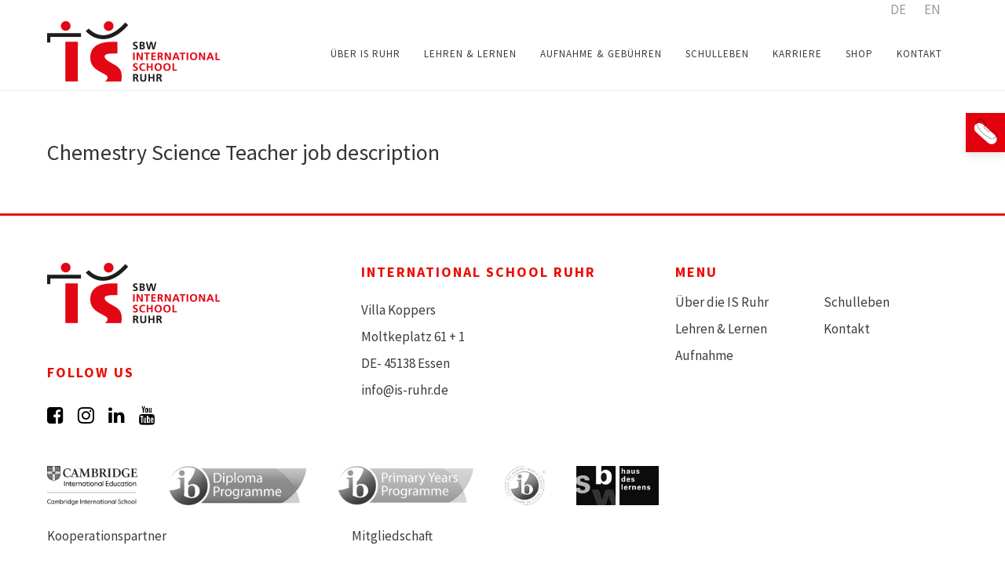

--- FILE ---
content_type: text/html; charset=UTF-8
request_url: https://www.is-ruhr.de/download/chemistry-science-teacher/
body_size: 23727
content:
<!doctype html>
<html lang="de-DE">
<head>
<meta http-equiv="Content-Type" content="text/html; charset=UTF-8" />
<!-- Mobile Specific Metas & Favicons -->
<meta name="viewport" content="width=device-width, initial-scale=1, maximum-scale=1, user-scalable=0"><link rel="shortcut icon" href="https://www.is-ruhr.de/wp-content/uploads/2019/12/favicon-32x32.png"><link rel="apple-touch-icon" href="https://www.is-ruhr.de/wp-content/uploads/2019/12/apple-touch-icon-57x57.png"><link rel="apple-touch-icon" sizes="120x120" href="https://www.is-ruhr.de/wp-content/uploads/2019/12/apple-touch-icon-120x120.png"><link rel="apple-touch-icon" sizes="76x76" href="https://www.is-ruhr.de/wp-content/uploads/2019/12/apple-touch-icon-120x120.png"><link rel="apple-touch-icon" sizes="152x152" href="https://www.is-ruhr.de/wp-content/uploads/2019/12/apple-touch-icon-152x152.png"><!-- WordPress Stuff -->
                        <script>
                            /* You can add more configuration options to webfontloader by previously defining the WebFontConfig with your options */
                            if ( typeof WebFontConfig === "undefined" ) {
                                WebFontConfig = new Object();
                            }
                            WebFontConfig['google'] = {families: ['Source+Sans+Pro:200,300,400,600,700,900,200italic,300italic,400italic,600italic,700italic,900italic&subset=latin']};

                            (function() {
                                var wf = document.createElement( 'script' );
                                wf.src = 'https://www.is-ruhr.de/wp-content/themes/unicon/framework/admin/ReduxCore/assets/js/webfont.js';
                                wf.type = 'text/javascript';
                                wf.async = 'true';
                                var s = document.getElementsByTagName( 'script' )[0];
                                s.parentNode.insertBefore( wf, s );
                            })();
                        </script>
                        <meta name='robots' content='index, follow, max-image-preview:large, max-snippet:-1, max-video-preview:-1' />
	<style>img:is([sizes="auto" i], [sizes^="auto," i]) { contain-intrinsic-size: 3000px 1500px }</style>
	<link rel="alternate" href="https://www.is-ruhr.de/download/chemistry-science-teacher/" hreflang="de" />
<link rel="alternate" href="https://www.is-ruhr.de/en/download/chemistry-science-teacher/" hreflang="en" />

	<!-- This site is optimized with the Yoast SEO plugin v26.8 - https://yoast.com/product/yoast-seo-wordpress/ -->
	<title>Chemestry Science Teacher job description - SBW International School Ruhr</title>
	<link rel="canonical" href="https://www.is-ruhr.de/download/chemistry-science-teacher/" />
	<meta property="og:locale" content="de_DE" />
	<meta property="og:locale:alternate" content="en_GB" />
	<meta property="og:type" content="article" />
	<meta property="og:title" content="Chemestry Science Teacher job description - SBW International School Ruhr" />
	<meta property="og:url" content="https://www.is-ruhr.de/download/chemistry-science-teacher/" />
	<meta property="og:site_name" content="SBW International School Ruhr" />
	<meta name="twitter:card" content="summary_large_image" />
	<script type="application/ld+json" class="yoast-schema-graph">{"@context":"https://schema.org","@graph":[{"@type":"WebPage","@id":"https://www.is-ruhr.de/download/chemistry-science-teacher/","url":"https://www.is-ruhr.de/download/chemistry-science-teacher/","name":"Chemestry Science Teacher job description - SBW International School Ruhr","isPartOf":{"@id":"https://www.is-ruhr.de/#website"},"datePublished":"2020-04-23T13:06:44+00:00","breadcrumb":{"@id":"https://www.is-ruhr.de/download/chemistry-science-teacher/#breadcrumb"},"inLanguage":"de-DE-formal","potentialAction":[{"@type":"ReadAction","target":["https://www.is-ruhr.de/download/chemistry-science-teacher/"]}]},{"@type":"BreadcrumbList","@id":"https://www.is-ruhr.de/download/chemistry-science-teacher/#breadcrumb","itemListElement":[{"@type":"ListItem","position":1,"name":"Startseite","item":"https://www.is-ruhr.de/"},{"@type":"ListItem","position":2,"name":"Downloads","item":"https://www.is-ruhr.de/download/"},{"@type":"ListItem","position":3,"name":"Chemestry Science Teacher job description"}]},{"@type":"WebSite","@id":"https://www.is-ruhr.de/#website","url":"https://www.is-ruhr.de/","name":"SBW International School Ruhr","description":"","potentialAction":[{"@type":"SearchAction","target":{"@type":"EntryPoint","urlTemplate":"https://www.is-ruhr.de/?s={search_term_string}"},"query-input":{"@type":"PropertyValueSpecification","valueRequired":true,"valueName":"search_term_string"}}],"inLanguage":"de-DE-formal"}]}</script>
	<!-- / Yoast SEO plugin. -->


<link rel="alternate" type="application/rss+xml" title="SBW International School Ruhr &raquo; Feed" href="https://www.is-ruhr.de/feed/" />
<script type="text/javascript">
/* <![CDATA[ */
window._wpemojiSettings = {"baseUrl":"https:\/\/s.w.org\/images\/core\/emoji\/15.0.3\/72x72\/","ext":".png","svgUrl":"https:\/\/s.w.org\/images\/core\/emoji\/15.0.3\/svg\/","svgExt":".svg","source":{"concatemoji":"https:\/\/www.is-ruhr.de\/wp-includes\/js\/wp-emoji-release.min.js?ver=6.7.4"}};
/*! This file is auto-generated */
!function(i,n){var o,s,e;function c(e){try{var t={supportTests:e,timestamp:(new Date).valueOf()};sessionStorage.setItem(o,JSON.stringify(t))}catch(e){}}function p(e,t,n){e.clearRect(0,0,e.canvas.width,e.canvas.height),e.fillText(t,0,0);var t=new Uint32Array(e.getImageData(0,0,e.canvas.width,e.canvas.height).data),r=(e.clearRect(0,0,e.canvas.width,e.canvas.height),e.fillText(n,0,0),new Uint32Array(e.getImageData(0,0,e.canvas.width,e.canvas.height).data));return t.every(function(e,t){return e===r[t]})}function u(e,t,n){switch(t){case"flag":return n(e,"\ud83c\udff3\ufe0f\u200d\u26a7\ufe0f","\ud83c\udff3\ufe0f\u200b\u26a7\ufe0f")?!1:!n(e,"\ud83c\uddfa\ud83c\uddf3","\ud83c\uddfa\u200b\ud83c\uddf3")&&!n(e,"\ud83c\udff4\udb40\udc67\udb40\udc62\udb40\udc65\udb40\udc6e\udb40\udc67\udb40\udc7f","\ud83c\udff4\u200b\udb40\udc67\u200b\udb40\udc62\u200b\udb40\udc65\u200b\udb40\udc6e\u200b\udb40\udc67\u200b\udb40\udc7f");case"emoji":return!n(e,"\ud83d\udc26\u200d\u2b1b","\ud83d\udc26\u200b\u2b1b")}return!1}function f(e,t,n){var r="undefined"!=typeof WorkerGlobalScope&&self instanceof WorkerGlobalScope?new OffscreenCanvas(300,150):i.createElement("canvas"),a=r.getContext("2d",{willReadFrequently:!0}),o=(a.textBaseline="top",a.font="600 32px Arial",{});return e.forEach(function(e){o[e]=t(a,e,n)}),o}function t(e){var t=i.createElement("script");t.src=e,t.defer=!0,i.head.appendChild(t)}"undefined"!=typeof Promise&&(o="wpEmojiSettingsSupports",s=["flag","emoji"],n.supports={everything:!0,everythingExceptFlag:!0},e=new Promise(function(e){i.addEventListener("DOMContentLoaded",e,{once:!0})}),new Promise(function(t){var n=function(){try{var e=JSON.parse(sessionStorage.getItem(o));if("object"==typeof e&&"number"==typeof e.timestamp&&(new Date).valueOf()<e.timestamp+604800&&"object"==typeof e.supportTests)return e.supportTests}catch(e){}return null}();if(!n){if("undefined"!=typeof Worker&&"undefined"!=typeof OffscreenCanvas&&"undefined"!=typeof URL&&URL.createObjectURL&&"undefined"!=typeof Blob)try{var e="postMessage("+f.toString()+"("+[JSON.stringify(s),u.toString(),p.toString()].join(",")+"));",r=new Blob([e],{type:"text/javascript"}),a=new Worker(URL.createObjectURL(r),{name:"wpTestEmojiSupports"});return void(a.onmessage=function(e){c(n=e.data),a.terminate(),t(n)})}catch(e){}c(n=f(s,u,p))}t(n)}).then(function(e){for(var t in e)n.supports[t]=e[t],n.supports.everything=n.supports.everything&&n.supports[t],"flag"!==t&&(n.supports.everythingExceptFlag=n.supports.everythingExceptFlag&&n.supports[t]);n.supports.everythingExceptFlag=n.supports.everythingExceptFlag&&!n.supports.flag,n.DOMReady=!1,n.readyCallback=function(){n.DOMReady=!0}}).then(function(){return e}).then(function(){var e;n.supports.everything||(n.readyCallback(),(e=n.source||{}).concatemoji?t(e.concatemoji):e.wpemoji&&e.twemoji&&(t(e.twemoji),t(e.wpemoji)))}))}((window,document),window._wpemojiSettings);
/* ]]> */
</script>
<style id='wp-emoji-styles-inline-css' type='text/css'>

	img.wp-smiley, img.emoji {
		display: inline !important;
		border: none !important;
		box-shadow: none !important;
		height: 1em !important;
		width: 1em !important;
		margin: 0 0.07em !important;
		vertical-align: -0.1em !important;
		background: none !important;
		padding: 0 !important;
	}
</style>
<link rel='stylesheet' id='wp-block-library-css' href='https://www.is-ruhr.de/wp-includes/css/dist/block-library/style.min.css?ver=6.7.4' type='text/css' media='all' />
<style id='classic-theme-styles-inline-css' type='text/css'>
/*! This file is auto-generated */
.wp-block-button__link{color:#fff;background-color:#32373c;border-radius:9999px;box-shadow:none;text-decoration:none;padding:calc(.667em + 2px) calc(1.333em + 2px);font-size:1.125em}.wp-block-file__button{background:#32373c;color:#fff;text-decoration:none}
</style>
<style id='global-styles-inline-css' type='text/css'>
:root{--wp--preset--aspect-ratio--square: 1;--wp--preset--aspect-ratio--4-3: 4/3;--wp--preset--aspect-ratio--3-4: 3/4;--wp--preset--aspect-ratio--3-2: 3/2;--wp--preset--aspect-ratio--2-3: 2/3;--wp--preset--aspect-ratio--16-9: 16/9;--wp--preset--aspect-ratio--9-16: 9/16;--wp--preset--color--black: #000000;--wp--preset--color--cyan-bluish-gray: #abb8c3;--wp--preset--color--white: #ffffff;--wp--preset--color--pale-pink: #f78da7;--wp--preset--color--vivid-red: #cf2e2e;--wp--preset--color--luminous-vivid-orange: #ff6900;--wp--preset--color--luminous-vivid-amber: #fcb900;--wp--preset--color--light-green-cyan: #7bdcb5;--wp--preset--color--vivid-green-cyan: #00d084;--wp--preset--color--pale-cyan-blue: #8ed1fc;--wp--preset--color--vivid-cyan-blue: #0693e3;--wp--preset--color--vivid-purple: #9b51e0;--wp--preset--gradient--vivid-cyan-blue-to-vivid-purple: linear-gradient(135deg,rgba(6,147,227,1) 0%,rgb(155,81,224) 100%);--wp--preset--gradient--light-green-cyan-to-vivid-green-cyan: linear-gradient(135deg,rgb(122,220,180) 0%,rgb(0,208,130) 100%);--wp--preset--gradient--luminous-vivid-amber-to-luminous-vivid-orange: linear-gradient(135deg,rgba(252,185,0,1) 0%,rgba(255,105,0,1) 100%);--wp--preset--gradient--luminous-vivid-orange-to-vivid-red: linear-gradient(135deg,rgba(255,105,0,1) 0%,rgb(207,46,46) 100%);--wp--preset--gradient--very-light-gray-to-cyan-bluish-gray: linear-gradient(135deg,rgb(238,238,238) 0%,rgb(169,184,195) 100%);--wp--preset--gradient--cool-to-warm-spectrum: linear-gradient(135deg,rgb(74,234,220) 0%,rgb(151,120,209) 20%,rgb(207,42,186) 40%,rgb(238,44,130) 60%,rgb(251,105,98) 80%,rgb(254,248,76) 100%);--wp--preset--gradient--blush-light-purple: linear-gradient(135deg,rgb(255,206,236) 0%,rgb(152,150,240) 100%);--wp--preset--gradient--blush-bordeaux: linear-gradient(135deg,rgb(254,205,165) 0%,rgb(254,45,45) 50%,rgb(107,0,62) 100%);--wp--preset--gradient--luminous-dusk: linear-gradient(135deg,rgb(255,203,112) 0%,rgb(199,81,192) 50%,rgb(65,88,208) 100%);--wp--preset--gradient--pale-ocean: linear-gradient(135deg,rgb(255,245,203) 0%,rgb(182,227,212) 50%,rgb(51,167,181) 100%);--wp--preset--gradient--electric-grass: linear-gradient(135deg,rgb(202,248,128) 0%,rgb(113,206,126) 100%);--wp--preset--gradient--midnight: linear-gradient(135deg,rgb(2,3,129) 0%,rgb(40,116,252) 100%);--wp--preset--font-size--small: 13px;--wp--preset--font-size--medium: 20px;--wp--preset--font-size--large: 36px;--wp--preset--font-size--x-large: 42px;--wp--preset--spacing--20: 0.44rem;--wp--preset--spacing--30: 0.67rem;--wp--preset--spacing--40: 1rem;--wp--preset--spacing--50: 1.5rem;--wp--preset--spacing--60: 2.25rem;--wp--preset--spacing--70: 3.38rem;--wp--preset--spacing--80: 5.06rem;--wp--preset--shadow--natural: 6px 6px 9px rgba(0, 0, 0, 0.2);--wp--preset--shadow--deep: 12px 12px 50px rgba(0, 0, 0, 0.4);--wp--preset--shadow--sharp: 6px 6px 0px rgba(0, 0, 0, 0.2);--wp--preset--shadow--outlined: 6px 6px 0px -3px rgba(255, 255, 255, 1), 6px 6px rgba(0, 0, 0, 1);--wp--preset--shadow--crisp: 6px 6px 0px rgba(0, 0, 0, 1);}:where(.is-layout-flex){gap: 0.5em;}:where(.is-layout-grid){gap: 0.5em;}body .is-layout-flex{display: flex;}.is-layout-flex{flex-wrap: wrap;align-items: center;}.is-layout-flex > :is(*, div){margin: 0;}body .is-layout-grid{display: grid;}.is-layout-grid > :is(*, div){margin: 0;}:where(.wp-block-columns.is-layout-flex){gap: 2em;}:where(.wp-block-columns.is-layout-grid){gap: 2em;}:where(.wp-block-post-template.is-layout-flex){gap: 1.25em;}:where(.wp-block-post-template.is-layout-grid){gap: 1.25em;}.has-black-color{color: var(--wp--preset--color--black) !important;}.has-cyan-bluish-gray-color{color: var(--wp--preset--color--cyan-bluish-gray) !important;}.has-white-color{color: var(--wp--preset--color--white) !important;}.has-pale-pink-color{color: var(--wp--preset--color--pale-pink) !important;}.has-vivid-red-color{color: var(--wp--preset--color--vivid-red) !important;}.has-luminous-vivid-orange-color{color: var(--wp--preset--color--luminous-vivid-orange) !important;}.has-luminous-vivid-amber-color{color: var(--wp--preset--color--luminous-vivid-amber) !important;}.has-light-green-cyan-color{color: var(--wp--preset--color--light-green-cyan) !important;}.has-vivid-green-cyan-color{color: var(--wp--preset--color--vivid-green-cyan) !important;}.has-pale-cyan-blue-color{color: var(--wp--preset--color--pale-cyan-blue) !important;}.has-vivid-cyan-blue-color{color: var(--wp--preset--color--vivid-cyan-blue) !important;}.has-vivid-purple-color{color: var(--wp--preset--color--vivid-purple) !important;}.has-black-background-color{background-color: var(--wp--preset--color--black) !important;}.has-cyan-bluish-gray-background-color{background-color: var(--wp--preset--color--cyan-bluish-gray) !important;}.has-white-background-color{background-color: var(--wp--preset--color--white) !important;}.has-pale-pink-background-color{background-color: var(--wp--preset--color--pale-pink) !important;}.has-vivid-red-background-color{background-color: var(--wp--preset--color--vivid-red) !important;}.has-luminous-vivid-orange-background-color{background-color: var(--wp--preset--color--luminous-vivid-orange) !important;}.has-luminous-vivid-amber-background-color{background-color: var(--wp--preset--color--luminous-vivid-amber) !important;}.has-light-green-cyan-background-color{background-color: var(--wp--preset--color--light-green-cyan) !important;}.has-vivid-green-cyan-background-color{background-color: var(--wp--preset--color--vivid-green-cyan) !important;}.has-pale-cyan-blue-background-color{background-color: var(--wp--preset--color--pale-cyan-blue) !important;}.has-vivid-cyan-blue-background-color{background-color: var(--wp--preset--color--vivid-cyan-blue) !important;}.has-vivid-purple-background-color{background-color: var(--wp--preset--color--vivid-purple) !important;}.has-black-border-color{border-color: var(--wp--preset--color--black) !important;}.has-cyan-bluish-gray-border-color{border-color: var(--wp--preset--color--cyan-bluish-gray) !important;}.has-white-border-color{border-color: var(--wp--preset--color--white) !important;}.has-pale-pink-border-color{border-color: var(--wp--preset--color--pale-pink) !important;}.has-vivid-red-border-color{border-color: var(--wp--preset--color--vivid-red) !important;}.has-luminous-vivid-orange-border-color{border-color: var(--wp--preset--color--luminous-vivid-orange) !important;}.has-luminous-vivid-amber-border-color{border-color: var(--wp--preset--color--luminous-vivid-amber) !important;}.has-light-green-cyan-border-color{border-color: var(--wp--preset--color--light-green-cyan) !important;}.has-vivid-green-cyan-border-color{border-color: var(--wp--preset--color--vivid-green-cyan) !important;}.has-pale-cyan-blue-border-color{border-color: var(--wp--preset--color--pale-cyan-blue) !important;}.has-vivid-cyan-blue-border-color{border-color: var(--wp--preset--color--vivid-cyan-blue) !important;}.has-vivid-purple-border-color{border-color: var(--wp--preset--color--vivid-purple) !important;}.has-vivid-cyan-blue-to-vivid-purple-gradient-background{background: var(--wp--preset--gradient--vivid-cyan-blue-to-vivid-purple) !important;}.has-light-green-cyan-to-vivid-green-cyan-gradient-background{background: var(--wp--preset--gradient--light-green-cyan-to-vivid-green-cyan) !important;}.has-luminous-vivid-amber-to-luminous-vivid-orange-gradient-background{background: var(--wp--preset--gradient--luminous-vivid-amber-to-luminous-vivid-orange) !important;}.has-luminous-vivid-orange-to-vivid-red-gradient-background{background: var(--wp--preset--gradient--luminous-vivid-orange-to-vivid-red) !important;}.has-very-light-gray-to-cyan-bluish-gray-gradient-background{background: var(--wp--preset--gradient--very-light-gray-to-cyan-bluish-gray) !important;}.has-cool-to-warm-spectrum-gradient-background{background: var(--wp--preset--gradient--cool-to-warm-spectrum) !important;}.has-blush-light-purple-gradient-background{background: var(--wp--preset--gradient--blush-light-purple) !important;}.has-blush-bordeaux-gradient-background{background: var(--wp--preset--gradient--blush-bordeaux) !important;}.has-luminous-dusk-gradient-background{background: var(--wp--preset--gradient--luminous-dusk) !important;}.has-pale-ocean-gradient-background{background: var(--wp--preset--gradient--pale-ocean) !important;}.has-electric-grass-gradient-background{background: var(--wp--preset--gradient--electric-grass) !important;}.has-midnight-gradient-background{background: var(--wp--preset--gradient--midnight) !important;}.has-small-font-size{font-size: var(--wp--preset--font-size--small) !important;}.has-medium-font-size{font-size: var(--wp--preset--font-size--medium) !important;}.has-large-font-size{font-size: var(--wp--preset--font-size--large) !important;}.has-x-large-font-size{font-size: var(--wp--preset--font-size--x-large) !important;}
:where(.wp-block-post-template.is-layout-flex){gap: 1.25em;}:where(.wp-block-post-template.is-layout-grid){gap: 1.25em;}
:where(.wp-block-columns.is-layout-flex){gap: 2em;}:where(.wp-block-columns.is-layout-grid){gap: 2em;}
:root :where(.wp-block-pullquote){font-size: 1.5em;line-height: 1.6;}
</style>
<link rel='stylesheet' id='contact-form-7-css' href='https://www.is-ruhr.de/wp-content/plugins/contact-form-7/includes/css/styles.css?ver=6.1.4' type='text/css' media='all' />
<link rel='stylesheet' id='wpcf7-redirect-script-frontend-css' href='https://www.is-ruhr.de/wp-content/plugins/wpcf7-redirect/build/assets/frontend-script.css?ver=2c532d7e2be36f6af233' type='text/css' media='all' />
<link rel='stylesheet' id='fancybox-css-css' href='https://www.is-ruhr.de/wp-content/themes/isr-child/assets/css/jquery.fancybox.css?ver=6.7.4' type='text/css' media='all' />
<link rel='stylesheet' id='owl-css-css' href='https://www.is-ruhr.de/wp-content/themes/isr-child/assets/css/owl.carousel.min.css?ver=6.7.4' type='text/css' media='all' />
<link rel='stylesheet' id='isr-style-css' href='https://www.is-ruhr.de/wp-content/themes/unicon/style.css?ver=6.7.4' type='text/css' media='all' />
<link rel='stylesheet' id='stylesheet-css' href='https://www.is-ruhr.de/wp-content/themes/isr-child/style.css?ver=1' type='text/css' media='all' />
<link rel='stylesheet' id='js_composer_front-css' href='https://www.is-ruhr.de/wp-content/plugins/js_composer/assets/css/js_composer.min.css?ver=7.4' type='text/css' media='all' />
<link rel='stylesheet' id='shortcodes-css' href='https://www.is-ruhr.de/wp-content/themes/unicon/framework/css/shortcodes.css?ver=6.7.4' type='text/css' media='all' />
<link rel='stylesheet' id='responsive-css' href='https://www.is-ruhr.de/wp-content/themes/unicon/framework/css/responsive.css?ver=6.7.4' type='text/css' media='all' />
<link rel='stylesheet' id='borlabs-cookie-css' href='https://www.is-ruhr.de/wp-content/cache/borlabs-cookie/borlabs-cookie_1_de.css?ver=2.3.3-22' type='text/css' media='all' />
<script type="text/javascript" src="https://www.is-ruhr.de/wp-includes/js/jquery/jquery.min.js?ver=3.7.1" id="jquery-core-js"></script>
<script type="text/javascript" src="https://www.is-ruhr.de/wp-includes/js/jquery/jquery-migrate.min.js?ver=3.4.1" id="jquery-migrate-js"></script>
<script type="text/javascript" src="https://www.is-ruhr.de/wp-content/themes/isr-child/assets/js/jquery.fancybox.js?ver=1" id="fancybox-js-js"></script>
<script type="text/javascript" src="https://www.is-ruhr.de/wp-content/themes/isr-child/assets/js/owl.carousel.min.js?ver=1" id="owl-carousel-js-js"></script>
<script type="text/javascript" src="https://www.is-ruhr.de/wp-content/themes/isr-child/assets/js/core.js?ver=1" id="core-js-js"></script>
<script type="text/javascript" id="borlabs-cookie-prioritize-js-extra">
/* <![CDATA[ */
var borlabsCookiePrioritized = {"domain":"www.is-ruhr.de","path":"\/","version":"1","bots":"1","optInJS":{"external-media":{"google-tag-manager":"[base64]\/[base64]"}}};
/* ]]> */
</script>
<script type="text/javascript" src="https://www.is-ruhr.de/wp-content/plugins/borlabs-cookie/assets/javascript/borlabs-cookie-prioritize.min.js?ver=2.3.3" id="borlabs-cookie-prioritize-js"></script>
<script></script><link rel="https://api.w.org/" href="https://www.is-ruhr.de/wp-json/" /><link rel="EditURI" type="application/rsd+xml" title="RSD" href="https://www.is-ruhr.de/xmlrpc.php?rsd" />
<meta name="generator" content="WordPress 6.7.4" />
<link rel='shortlink' href='https://www.is-ruhr.de/?p=1489' />
<link rel="alternate" title="oEmbed (JSON)" type="application/json+oembed" href="https://www.is-ruhr.de/wp-json/oembed/1.0/embed?url=https%3A%2F%2Fwww.is-ruhr.de%2Fdownload%2Fchemistry-science-teacher%2F" />
<link rel="alternate" title="oEmbed (XML)" type="text/xml+oembed" href="https://www.is-ruhr.de/wp-json/oembed/1.0/embed?url=https%3A%2F%2Fwww.is-ruhr.de%2Fdownload%2Fchemistry-science-teacher%2F&#038;format=xml" />
<style type="text/css">
body{ font: 400 17px Source Sans Pro, Arial, Helvetica, sans-serif; color: #3c3c3b; line-height: 2;} .wrapall, .boxed-layout{ background-color: #ffffff; } body.page-template-page-blank-php{ background: #ffffff !important; } h1, .title-h1{ font: 400 28px Source Sans Pro, Arial, Helvetica, sans-serif; color: #333333; } h2{ font: 400 24px Source Sans Pro, Arial, Helvetica, sans-serif; color: #333333; } h3{ font: 400 20px Source Sans Pro, Arial, Helvetica, sans-serif; color: #333333; } h4{ font: 400 16px Source Sans Pro, Arial, Helvetica, sans-serif; color: #333333; } h5{ font: 400 16px Source Sans Pro, Arial, Helvetica, sans-serif; color: #333333; } h6{ font: 400 16px Source Sans Pro, Arial, Helvetica, sans-serif; color: #333333; } .title{ font-family: 'Source Sans Pro', Arial, Helvetica, sans-serif; } h1 a, h2 a, h3 a, h4 a, h5 a, h6 a { font-weight: inherit; color: inherit; } h1 a:hover, h2 a:hover, h3 a:hover, h4 a:hover, h5 a:hover, h6 a:hover, a:hover h1, a:hover h2, a:hover h3, a:hover h4, a:hover h5, a:hover h6 { color: #333333; } a{ color: #eb0d03; } a:hover{ color: #333333; } input[type='text'], input[type='password'], input[type='email'], input[type='tel'], input[type='date'], input[type='number'], textarea, select { font-family: Source Sans Pro, Arial, Helvetica, sans-serif; font-size: 17px; } #sidebar .widget h3{ font: 400 14px Source Sans Pro, Arial, Helvetica, sans-serif; color: #444444; } .container .twelve.alt.sidebar-right, .container .twelve.alt.sidebar-left, #sidebar.sidebar-right #sidebar-widgets, #sidebar.sidebar-left #sidebar-widgets{ border-color: #efefef;} #topbar{ background: #ffffff; color: #777777; } #topbar a{ color: #999999; } #topbar a:hover{ color: #333333; } @media only screen and (max-width: 767px) { #topbar .topbar-col1{ background: #ffffff; } } /* Navigation */ #navigation > ul > li > a{ font: 400 13px Source Sans Pro, Arial, Helvetica, sans-serif; color: #3c3c3b; } #navigation > ul > li:hover > a, #navigation > ul > li > a:hover { color: #eb0d03; } #navigation li.current-menu-item > a:hover, #navigation li.current-page-ancestor > a:hover, #navigation li.current-menu-ancestor > a:hover, #navigation li.current-menu-parent > a:hover, #navigation li.current_page_ancestor > a:hover, #navigation > ul > li.sfHover > a { color: #eb0d03; } #navigation li.current-menu-item > a, #navigation li.current-page-ancestor > a, #navigation li.current-menu-ancestor > a, #navigation li.current-menu-parent > a, #navigation li.current_page_ancestor > a { color: #eb0d03; } #navigation ul li:hover{ border-color: #eb0d03; } #navigation li.current-menu-item, #navigation li.current-page-ancestor, #navigation li.current-menu-ancestor, #navigation li.current-menu-parent, #navigation li.current_page_ancestor{ border-color: #eb0d03; } #navigation .sub-menu{ background: #ffffff; } #navigation .sub-menu li a{ font: 400 13px Source Sans Pro, Arial, Helvetica, sans-serif; color: #3c3c3b; } #navigation .sub-menu li a:hover{ color: #eb0d03; } #navigation .sub-menu li.current_page_item > a, #navigation .sub-menu li.current_page_item > a:hover, #navigation .sub-menu li.current-menu-item > a, #navigation .sub-menu li.current-menu-item > a:hover, #navigation .sub-menu li.current-page-ancestor > a, #navigation .sub-menu li.current-page-ancestor > a:hover, #navigation .sub-menu li.current-menu-ancestor > a, #navigation .sub-menu li.current-menu-ancestor > a:hover, #navigation .sub-menu li.current-menu-parent > a, #navigation .sub-menu li.current-menu-parent > a:hover, #navigation .sub-menu li.current_page_ancestor > a, #navigation .sub-menu li.current_page_ancestor > a:hover{ color: #eb0d03; } #navigation .sub-menu li a, #navigation .sub-menu ul li a{ border-color: #e2000e; } #navigation > ul > li.megamenu > ul.sub-menu{ background: #ffffff; border-color: #eb0d03; } #navigation > ul > li.megamenu > ul > li { border-right-color: #e2000e !important; } #navigation > ul > li.megamenu ul li a{ color:#3c3c3b; } #navigation > ul > li.megamenu > ul > li > a { color:#ffffff; } #navigation > ul > li.megamenu > ul ul li a:hover, #header #navigation > ul > li.megamenu > ul ul li.current-menu-item a { color: #eb0d03 !important; background-color: #333333 !important; } /* Header General */ #search-btn, #shopping-btn, #close-search-btn { color: #bbbbbb; } #search-btn:hover, #shopping-btn:hover, #close-search-btn:hover { color: #999999; } #slogan{ font: 400 20px Open Sans, Arial, Helvetica, sans-serif; color: #777777; margin-top: 26px; } /* Mobile Header */ #mobile-navigation{ background: #ffffff; } #mobile-navigation ul li a{ font: 400 13px Source Sans Pro, Arial, Helvetica, sans-serif; color: #3c3c3b; border-bottom-color: #e2000e !important; } #mobile-navigation ul li a:hover, #mobile-navigation ul li a:hover [class^='fa-'], #mobile-navigation li.open > a, #mobile-navigation ul li.current-menu-item > a, #mobile-navigation ul li.current-menu-ancestor > a{ color: #eb0d03; } body #mobile-navigation li.open > a [class^='fa-']{ color: #eb0d03; } #mobile-navigation form, #mobile-navigation form input{ background: #444444; color: #cccccc; } #mobile-navigation form:before{ color: #cccccc; } #mobile-header{ background: #ffffff; height: 90px; } #mobile-navigation-btn, #mobile-cart-btn, #mobile-shopping-btn{ color: #bbbbbb; line-height: 90px; } #mobile-navigation-btn:hover, #mobile-cart-btn:hover, #mobile-shopping-btn:hover { color: #999999; } #mobile-header .logo{ margin-top: 2px; } /* Header V1 */ #header.header-v1 { height: 90px; background: #ffffff; } .header-v1 .logo{ margin-top: 2px; } .header-v1 #navigation > ul > li{ height: 90px; padding-top: 35px; } .header-v1 #navigation .sub-menu{ top: 90px; } .header-v1 .header-icons-divider{ line-height: 90px; background: #efefef; } #header.header-v1 .widget_shopping_cart{ top: 90px; } .header-v1 #search-btn, .header-v1 #close-search-btn, .header-v1 #shopping-btn{ line-height: 90px; } .header-v1 #search-top, .header-v1 #search-top input{ height: 90px; } .header-v1 #search-top input{ color: #666666; font-family: Source Sans Pro, Arial, Helvetica, sans-serif; } /* Header V3 */ #header.header-v3 { background: #ffffff; } .header-v3 .navigation-wrap{ background: #ffffff; border-top: 1px solid #efefef; } .header-v3 .logo { margin-top: 30px; margin-bottom: 30px; } /* Header V4 */ #header.header-v4 { background: #ffffff; } .header-v4 .navigation-wrap{ background: #ffffff; border-top: 1px solid #efefef; } .header-v4 .logo { margin-top: 30px; margin-bottom: 30px; } /* Transparent Header */ #transparentimage{ padding: 90px 0 0 0; } .header-is-transparent #mobile-navigation{ top: 90px; } /* Stuck */ .stuck{ background: #ffffff; } /* Titlebars */ .titlebar h1, .title-h1{ font: 22px , Arial, Helvetica, sans-serif; color: #777777; } #fulltitle{ background: #f9f9f9; border-bottom: 1px solid #efefef; } #breadcrumbs{ margin-top: 6px; } #breadcrumbs, #breadcrumbs a{ font: 13px , Arial, Helvetica, sans-serif; color: #aaaaaa; } #breadcrumbs a:hover{ color: #666666; } #fullimagecenter h1, #transparentimage h1, #fullimagecenter .title-h1, #transparentimage .title-h1{ font: 42px , Arial, Helvetica, sans-serif; color: #ffffff; text-transform: uppercase; letter-spacing: 1px; text-align: center; } /* Footer */ #footer .widget h3{ font: 700 18px Source Sans Pro, Arial, Helvetica, sans-serif; color: #eb0d03; } #footer{ color: #3c3c3b; border-top: 3px solid #eb0d03; } #footer{ background-color: #ffffff; } #footer a, #footer .widget ul li:after { color: #3c3c3b; } #footer a:hover, #footer .widget ul li:hover:after { color: #eb0d03; } #footer .widget ul li{ border-bottom-color: #ffffff; } /* Copyright */ #copyright{ background: #ffffff; color: #3c3c3b; } #copyright a { color: #3c3c3b; } #copyright a:hover { color: #eb0d03; } /* Color Accent */ .highlight{color:#eb0d03 !important;} ::selection{ background: #eb0d03; } ::-moz-selection { background: #eb0d03; } #shopping-btn span{background:#eb0d03;} .blog-page .post h1 a:hover,.blog-page .post h2 a:hover{color:#eb0d03;} .entry-image .entry-overlay{background:#eb0d03;} .entry-quote a:hover{background:#eb0d03;} .entry-link a:hover{background:#eb0d03;} .blog-single .entry-tags a:hover{color:#eb0d03;} .sharebox ul li a:hover{color:#eb0d03;} .commentlist li.bypostauthor .comment-text{border-color: #eb0d03;} #pagination .current a{background:#eb0d03;} #filters ul li a:hover{color:#eb0d03;} #filters ul li a.active{color:#eb0d03;} #back-to-top a:hover{background-color:#eb0d03;} #sidebar .widget ul li a:hover{color:#eb0d03;} #sidebar .widget ul li:hover:after{color:#eb0d03;} .widget_tag_cloud a:hover,.widget_product_tag_cloud a:hover{background:#eb0d03;border-color:#eb0d03;} .widget_portfolio .portfolio-widget-item .portfolio-overlay{background:#eb0d03;} #sidebar .widget_nav_menu ul li a:hover{color:#eb0d03;} #footer .widget_tag_cloud a:hover,#footer .widget_product_tag_cloud a:hover{background:#eb0d03;border-color:#eb0d03;} /* Shortcodes */ .box.style-2{border-top-color:#eb0d03;} .box.style-4{border-color:#eb0d03;} .box.style-6{background:#eb0d03;} a.button,input[type=submit],button,.minti_button{background:#eb0d03;border-color:#eb0d03;} a.button.color-2{color:#eb0d03;border-color:#eb0d03;} a.button.color-3{background:#eb0d03;border-color:#eb0d03;} a.button.color-9{color:#eb0d03;} a.button.color-6:hover{background:#eb0d03;border-color:#eb0d03;} a.button.color-7:hover{background:#eb0d03;border-color:#eb0d03;} .counter-number{color:#eb0d03;} .divider-title.align-center:after, .divider-title.align-left:after { background-color:#eb0d03 } .divider5{border-bottom-color:#eb0d03;} .dropcap.dropcap-circle{background-color:#eb0d03;} .dropcap.dropcap-box{background-color:#eb0d03;} .dropcap.dropcap-color{color:#eb0d03;} .toggle .toggle-title.active, .color-light .toggle .toggle-title.active{ background:#eb0d03; border-color: #eb0d03;} .iconbox-style-1.icon-color-accent i.boxicon,.iconbox-style-2.icon-color-accent i.boxicon,.iconbox-style-3.icon-color-accent i.boxicon,.iconbox-style-8.icon-color-accent i.boxicon,.iconbox-style-9.icon-color-accent i.boxicon{color:#eb0d03!important;} .iconbox-style-4.icon-color-accent i.boxicon,.iconbox-style-5.icon-color-accent i.boxicon,.iconbox-style-6.icon-color-accent i.boxicon,.iconbox-style-7.icon-color-accent i.boxicon,.flip .icon-color-accent.card .back{background:#eb0d03;} .latest-blog .blog-item .blog-overlay{background:#eb0d03;} .latest-blog .blog-item .blog-pic i{color:#eb0d03;} .latest-blog .blog-item h4 a:hover{color:#eb0d03;} .progressbar .progress-percentage{background:#eb0d03;} .wpb_widgetised_column .widget ul li a:hover{color:#eb0d03;} .wpb_widgetised_column .widget ul li:hover:after{color:#eb0d03;} .wpb_accordion .wpb_accordion_wrapper .ui-state-active .ui-icon{background-color:#eb0d03;} .wpb_accordion .wpb_accordion_wrapper .ui-state-active.wpb_accordion_header a{color:#eb0d03;} .wpb_accordion .wpb_accordion_wrapper .wpb_accordion_header a:hover,.wpb_accordion .wpb_accordion_wrapper .wpb_accordion_header a:hover .ui-state-default .ui-icon{color:#eb0d03;} .wpb_accordion .wpb_accordion_wrapper .wpb_accordion_header:hover .ui-icon{background-color:#eb0d03!important;} .wpb_content_element.wpb_tabs .wpb_tabs_nav li.ui-tabs-active{border-bottom-color:#eb0d03;} .portfolio-item h4 a:hover{ color: #eb0d03; } .portfolio-filters ul li a:hover { color: #eb0d03; } .portfolio-filters ul li a.active { color: #eb0d03; } .portfolio-overlay-icon .portfolio-overlay{ background: #eb0d03; } .portfolio-overlay-icon i{ color: #eb0d03; } .portfolio-overlay-effect .portfolio-overlay{ background: #eb0d03; } .portfolio-overlay-name .portfolio-overlay{ background: #eb0d03; } .portfolio-detail-attributes ul li a:hover{ color: #eb0d03; } a.catimage:hover .catimage-text{ background: #eb0d03; } /* WooCommerce */ .products li h3{font: 400 17px Source Sans Pro, Arial, Helvetica, sans-serif; color: #3c3c3b;} .woocommerce .button.checkout-button{background:#eb0d03;border-color:#eb0d03;} .woocommerce .products .onsale{background:#eb0d03;} .product .onsale{background:#eb0d03;} button.single_add_to_cart_button:hover{background:#eb0d03;} .woocommerce-tabs > ul > li.active a{color:#eb0d03;border-bottom-color:#eb0d03;} p.stars a:hover{background:#eb0d03;} p.stars a.active,p.stars a.active:after{background:#eb0d03;} .product_list_widget a{color:#eb0d03;} .woocommerce .widget_layered_nav li.chosen a{color:#eb0d03!important;} .woocommerce .widget_product_categories > ul > li.current-cat > a{color:#eb0d03!important;} .woocommerce .widget_product_categories > ul > li.current-cat:after{color:#eb0d03!important;} .woocommerce-message{ background: #eb0d03; } .bbp-topics-front ul.super-sticky .bbp-topic-title:before, .bbp-topics ul.super-sticky .bbp-topic-title:before, .bbp-topics ul.sticky .bbp-topic-title:before, .bbp-forum-content ul.sticky .bbp-topic-title:before{color: #eb0d03!important; } #subscription-toggle a:hover{ background: #eb0d03; } .bbp-pagination-links span.current{ background: #eb0d03; } div.wpcf7-mail-sent-ok,div.wpcf7-mail-sent-ng,div.wpcf7-spam-blocked,div.wpcf7-validation-errors{ background: #eb0d03; } .wpcf7-not-valid{ border-color: #eb0d03 !important;} .products .button.add_to_cart_button{ color: #eb0d03!important; } .minti_list.color-accent li:before{ color: #eb0d03!important; } .blogslider_text .post-categories li a{ background-color: #eb0d03; } .minti_zooming_slider .flex-control-nav li .minti_zooming_slider_ghost { background-color: #eb0d03; } .minti_carousel.pagination_numbers .owl-dots .owl-dot.active{ background-color: #eb0d03; } .wpb_content_element.wpb_tour .wpb_tabs_nav li.ui-tabs-active, .color-light .wpb_content_element.wpb_tour .wpb_tabs_nav li.ui-tabs-active{ background-color: #eb0d03; } .masonry_icon i{ color: #eb0d03; } .woocommerce-MyAccount-navigation-link.is-active a{ color: #eb0d03;} /* Special Font */ .font-special, .button, .counter-title, h6, .wpb_accordion .wpb_accordion_wrapper .wpb_accordion_header a, .pricing-plan .pricing-plan-head h3, a.catimage, .divider-title, button, input[type='submit'], input[type='reset'], input[type='button'], .vc_pie_chart h4, .page-404 h3, .minti_masonrygrid_item h4{ font-family: 'Source Sans Pro', Arial, Helvetica, sans-serif; /*letter-spacing: 0px; font-weight: 400;*/} .ui-helper-reset{ line-height: 2; } /* User CSS from Theme Options */ @media only screen and (max-width: 959px) { #header, .sticky-wrapper{display:none;} #mobile-header{display:inherit} }@media only screen and (max-width: 479px) {.hustle-ui.hustle-slidein .hustle-slidein-content .hustle-info.hustle-info--compact .hustle-button-icon { left: 0 !important; right: auto!important; }}
</style>			<link rel="preload" href="https://www.is-ruhr.de/wp-content/plugins/wordpress-popup/assets/hustle-ui/fonts/hustle-icons-font.woff2" as="font" type="font/woff2" crossorigin>
		<!-- Google Tag Manager -->
<script>if('0'==='1'){(function(w,d,s,l,i){w[l]=w[l]||[];w[l].push({"gtm.start":
new Date().getTime(),event:"gtm.js"});var f=d.getElementsByTagName(s)[0],
j=d.createElement(s),dl=l!="dataLayer"?"&l="+l:"";j.async=true;j.src=
"https://www.googletagmanager.com/gtm.js?id="+i+dl;f.parentNode.insertBefore(j,f);
})(window,document,"script","dataLayer","GTM-52VSJSSX");}</script>
<!-- End Google Tag Manager --><meta name="generator" content="Powered by WPBakery Page Builder - drag and drop page builder for WordPress."/>
<style id="hustle-module-2-0-styles" class="hustle-module-styles hustle-module-styles-2">@media screen and (min-width: 783px) {.hustle-ui:not(.hustle-size--small).module_id_2 .hustle-slidein-content .hustle-info {max-width: 800px;}}.hustle-ui.module_id_2  .hustle-slidein-content {-moz-box-shadow: 0px 25px 30px 0px rgba(0,0,0,0.4);-webkit-box-shadow: 0px 25px 30px 0px rgba(0,0,0,0.4);box-shadow: 0px 25px 30px 0px rgba(0,0,0,0.4);}@media screen and (min-width: 783px) {.hustle-ui:not(.hustle-size--small).module_id_2  .hustle-slidein-content {-moz-box-shadow: 0px 25px 30px 0px rgba(0,0,0,0.4);-webkit-box-shadow: 0px 25px 30px 0px rgba(0,0,0,0.4);box-shadow: 0px 25px 30px 0px rgba(0,0,0,0.4);}} .hustle-ui.module_id_2 .hustle-layout {margin: 0px 0px 0px 0px;padding: 0px 0px 0px 0px;border-width: 0px 0px 0px 0px;border-style: solid;border-color: #DADADA;border-radius: 0px 0px 0px 0px;overflow: hidden;background-color: #ffffff;}@media screen and (min-width: 783px) {.hustle-ui:not(.hustle-size--small).module_id_2 .hustle-layout {margin: 0px 0px 0px 0px;padding: 0px 0px 0px 0px;border-width: 0px 0px 0px 0px;border-style: solid;border-radius: 0px 0px 0px 0px;}} .hustle-ui.module_id_2 .hustle-layout .hustle-layout-content {padding: 0px 0px 0px 0px;border-width: 0px 0px 0px 0px;border-style: solid;border-radius: 0px 0px 0px 0px;border-color: rgba(0,0,0,0);background-color: #5D7380;-moz-box-shadow: 0px 0px 0px 0px rgba(0,0,0,0);-webkit-box-shadow: 0px 0px 0px 0px rgba(0,0,0,0);box-shadow: 0px 0px 0px 0px rgba(0,0,0,0);}.hustle-ui.module_id_2 .hustle-main-wrapper {position: relative;padding:32px 0 0;}@media screen and (min-width: 783px) {.hustle-ui:not(.hustle-size--small).module_id_2 .hustle-layout .hustle-layout-content {padding: 0px 0px 0px 0px;border-width: 0px 0px 0px 0px;border-style: solid;border-radius: 0px 0px 0px 0px;-moz-box-shadow: 0px 0px 0px 0px rgba(0,0,0,0);-webkit-box-shadow: 0px 0px 0px 0px rgba(0,0,0,0);box-shadow: 0px 0px 0px 0px rgba(0,0,0,0);}}@media screen and (min-width: 783px) {.hustle-ui:not(.hustle-size--small).module_id_2 .hustle-main-wrapper {padding:32px 0 0;}}.hustle-ui.module_id_2 .hustle-layout .hustle-image {background-color: #e8e8e8;}.hustle-ui.module_id_2 .hustle-layout .hustle-image {height: 150px;overflow: hidden;}@media screen and (min-width: 783px) {.hustle-ui:not(.hustle-size--small).module_id_2 .hustle-layout .hustle-image {max-width: 320px;height: auto;min-height: 0;-webkit-box-flex: 0;-ms-flex: 0 0 320px;flex: 0 0 320px;}}.hustle-ui.module_id_2 .hustle-layout .hustle-image img {width: 100%;max-width: unset;height: 100%;display: block;position: absolute;object-fit: cover;-ms-interpolation-mode: bicubic;}@media all and (-ms-high-contrast: none), (-ms-high-contrast: active) {.hustle-ui.module_id_2 .hustle-layout .hustle-image img {width: auto;max-width: unset;height: auto;max-height: unset;}}@media screen and (min-width: 783px) {.hustle-ui:not(.hustle-size--small).module_id_2 .hustle-layout .hustle-image img {width: 100%;max-width: unset;height: 100%;display: block;position: absolute;object-fit: cover;-ms-interpolation-mode: bicubic;}}@media all and (min-width: 783px) and (-ms-high-contrast: none), (-ms-high-contrast: active) {.hustle-ui:not(.hustle-size--small).module_id_2 .hustle-layout .hustle-image img {width: auto;max-width: unset;height: auto;max-height: unset;}}.hustle-ui.module_id_2 .hustle-layout .hustle-image img {object-position: center center;-o-object-position: center center;}@media all and (-ms-high-contrast: none), (-ms-high-contrast: active) {.hustle-ui.module_id_2 .hustle-layout .hustle-image img {left: 50%;}}@media all and (-ms-high-contrast: none), (-ms-high-contrast: active) {.hustle-ui.module_id_2 .hustle-layout .hustle-image img {transform: translate(-50%,-50%);-ms-transform: translate(-50%,-50%);-webkit-transform: translate(-50%,-50%);}}@media all and (-ms-high-contrast: none), (-ms-high-contrast: active) {.hustle-ui.module_id_2 .hustle-layout .hustle-image img {top: 50%;}}@media all and (-ms-high-contrast: none), (-ms-high-contrast: active) {.hustle-ui.module_id_2 .hustle-layout .hustle-image img {transform: translate(-50%,-50%);-ms-transform: translate(-50%,-50%);-webkit-transform: translate(-50%,-50%);}}@media screen and (min-width: 783px) {.hustle-ui:not(.hustle-size--small).module_id_2 .hustle-layout .hustle-image img {object-position: center center;-o-object-position: center center;}}@media all and (min-width: 783px) and (-ms-high-contrast: none), (-ms-high-contrast: active) {.hustle-ui:not(.hustle-size--small).module_id_2 .hustle-layout .hustle-image img {left: 50%;right: auto;}}@media all and (min-width: 783px) and (-ms-high-contrast: none), (-ms-high-contrast: active) {.hustle-ui:not(.hustle-size--small).module_id_2 .hustle-layout .hustle-image img {transform: translate(-50%,-50%);-ms-transform: translate(-50%,-50%);-webkit-transform: translate(-50%,-50%);}}@media all and (min-width: 783px) and (-ms-high-contrast: none), (-ms-high-contrast: active) {.hustle-ui:not(.hustle-size--small).module_id_2 .hustle-layout .hustle-image img {top: 50%;bottom: auto;}}@media all and (min-width: 783px) and (-ms-high-contrast: none), (-ms-high-contrast: active) {.hustle-ui:not(.hustle-size--small).module_id_2 .hustle-layout .hustle-image img {transform: translate(-50%,-50%);-ms-transform: translate(-50%,-50%);-webkit-transform: translate(-50%,-50%);}}  .hustle-ui.module_id_2 .hustle-layout .hustle-content {margin: 0px 0px 0px 0px;padding: 10px 10px 10px 10px;border-width: 0px 0px 0px 0px;border-style: solid;border-radius: 0px 0px 0px 0px;border-color: rgba(0,0,0,0);background-color: rgba(0,0,0,0);-moz-box-shadow: 0px 0px 0px 0px rgba(0,0,0,0);-webkit-box-shadow: 0px 0px 0px 0px rgba(0,0,0,0);box-shadow: 0px 0px 0px 0px rgba(0,0,0,0);}.hustle-ui.module_id_2 .hustle-layout .hustle-content .hustle-content-wrap {padding: 10px 0 10px 0;}@media screen and (min-width: 783px) {.hustle-ui:not(.hustle-size--small).module_id_2 .hustle-layout .hustle-content {margin: 0px 0px 0px 0px;padding: 20px 20px 20px 20px;border-width: 0px 0px 0px 0px;border-style: solid;border-radius: 0px 0px 0px 0px;-moz-box-shadow: 0px 0px 0px 0px rgba(0,0,0,0);-webkit-box-shadow: 0px 0px 0px 0px rgba(0,0,0,0);box-shadow: 0px 0px 0px 0px rgba(0,0,0,0);}.hustle-ui:not(.hustle-size--small).module_id_2 .hustle-layout .hustle-content .hustle-content-wrap {padding: 20px 0 20px 0;}} .hustle-ui.module_id_2 .hustle-layout .hustle-title {display: block;margin: 0px 0px 0px 0px;padding: 0px 0px 10px 0px;border-width: 0px 0px 1px 0px;border-style: solid;border-color: rgba(0,0,0,0.16);border-radius: 0px 0px 0px 0px;background-color: rgba(0,0,0,0);box-shadow: 0px 0px 0px 0px rgba(0,0,0,0);-moz-box-shadow: 0px 0px 0px 0px rgba(0,0,0,0);-webkit-box-shadow: 0px 0px 0px 0px rgba(0,0,0,0);color: #eb0d03;font: 400 33px/38px Georgia,Times,serif;font-style: normal;letter-spacing: 0px;text-transform: none;text-decoration: none;text-align: left;}@media screen and (min-width: 783px) {.hustle-ui:not(.hustle-size--small).module_id_2 .hustle-layout .hustle-title {margin: 0px 0px 0px 0px;padding: 0px 0px 20px 0px;border-width: 0px 0px 1px 0px;border-style: solid;border-radius: 0px 0px 0px 0px;box-shadow: 0px 0px 0px 0px rgba(0,0,0,0);-moz-box-shadow: 0px 0px 0px 0px rgba(0,0,0,0);-webkit-box-shadow: 0px 0px 0px 0px rgba(0,0,0,0);font: 400 33px/38px Georgia,Times,serif;font-style: normal;letter-spacing: 0px;text-transform: none;text-decoration: none;text-align: left;}} .hustle-ui.module_id_2 .hustle-layout .hustle-group-content {margin: 0px 0px 0px 0px;padding: 20px 0px 0px 0px;border-color: rgba(0,0,0,0);border-width: 1px 0px 0px 0px;border-style: solid;color: #333333;}.hustle-ui.module_id_2 .hustle-layout .hustle-group-content b,.hustle-ui.module_id_2 .hustle-layout .hustle-group-content strong {font-weight: bold;}.hustle-ui.module_id_2 .hustle-layout .hustle-group-content a,.hustle-ui.module_id_2 .hustle-layout .hustle-group-content a:visited {color: #eb0d03;}.hustle-ui.module_id_2 .hustle-layout .hustle-group-content a:hover {color: #49E2D1;}.hustle-ui.module_id_2 .hustle-layout .hustle-group-content a:focus,.hustle-ui.module_id_2 .hustle-layout .hustle-group-content a:active {color: #49E2D1;}@media screen and (min-width: 783px) {.hustle-ui:not(.hustle-size--small).module_id_2 .hustle-layout .hustle-group-content {margin: 0px 0px 0px 0px;padding: 20px 0px 0px 0px;border-width: 1px 0px 0px 0px;border-style: solid;}}.hustle-ui.module_id_2 .hustle-layout .hustle-group-content {color: #333333;font-size: 14px;line-height: 1.45em;font-family: Open Sans;}@media screen and (min-width: 783px) {.hustle-ui:not(.hustle-size--small).module_id_2 .hustle-layout .hustle-group-content {font-size: 14px;line-height: 1.45em;}}.hustle-ui.module_id_2 .hustle-layout .hustle-group-content p:not([class*="forminator-"]) {margin: 0 0 10px;color: #333333;font: normal 14px/1.45em Open Sans;font-style: normal;letter-spacing: 0px;text-transform: none;text-decoration: none;}.hustle-ui.module_id_2 .hustle-layout .hustle-group-content p:not([class*="forminator-"]):last-child {margin-bottom: 0;}@media screen and (min-width: 783px) {.hustle-ui:not(.hustle-size--small).module_id_2 .hustle-layout .hustle-group-content p:not([class*="forminator-"]) {margin: 0 0 10px;font: normal 14px/1.45em Open Sans;font-style: normal;letter-spacing: 0px;text-transform: none;text-decoration: none;}.hustle-ui:not(.hustle-size--small).module_id_2 .hustle-layout .hustle-group-content p:not([class*="forminator-"]):last-child {margin-bottom: 0;}}.hustle-ui.module_id_2 .hustle-layout .hustle-group-content h1:not([class*="forminator-"]) {margin: 0 0 10px;color: #333333;font: 700 28px/1.4em Open Sans;font-style: normal;letter-spacing: 0px;text-transform: none;text-decoration: none;}.hustle-ui.module_id_2 .hustle-layout .hustle-group-content h1:not([class*="forminator-"]):last-child {margin-bottom: 0;}@media screen and (min-width: 783px) {.hustle-ui:not(.hustle-size--small).module_id_2 .hustle-layout .hustle-group-content h1:not([class*="forminator-"]) {margin: 0 0 10px;font: 700 28px/1.4em Open Sans;font-style: normal;letter-spacing: 0px;text-transform: none;text-decoration: none;}.hustle-ui:not(.hustle-size--small).module_id_2 .hustle-layout .hustle-group-content h1:not([class*="forminator-"]):last-child {margin-bottom: 0;}}.hustle-ui.module_id_2 .hustle-layout .hustle-group-content h2:not([class*="forminator-"]) {margin: 0 0 10px;color: #333333;font-size: 22px;line-height: 1.4em;font-weight: 700;font-style: normal;letter-spacing: 0px;text-transform: none;text-decoration: none;}.hustle-ui.module_id_2 .hustle-layout .hustle-group-content h2:not([class*="forminator-"]):last-child {margin-bottom: 0;}@media screen and (min-width: 783px) {.hustle-ui:not(.hustle-size--small).module_id_2 .hustle-layout .hustle-group-content h2:not([class*="forminator-"]) {margin: 0 0 10px;font-size: 22px;line-height: 1.4em;font-weight: 700;font-style: normal;letter-spacing: 0px;text-transform: none;text-decoration: none;}.hustle-ui:not(.hustle-size--small).module_id_2 .hustle-layout .hustle-group-content h2:not([class*="forminator-"]):last-child {margin-bottom: 0;}}.hustle-ui.module_id_2 .hustle-layout .hustle-group-content h3:not([class*="forminator-"]) {margin: 0 0 10px;color: #333333;font: 700 18px/1.4em Open Sans;font-style: normal;letter-spacing: 0px;text-transform: none;text-decoration: none;}.hustle-ui.module_id_2 .hustle-layout .hustle-group-content h3:not([class*="forminator-"]):last-child {margin-bottom: 0;}@media screen and (min-width: 783px) {.hustle-ui:not(.hustle-size--small).module_id_2 .hustle-layout .hustle-group-content h3:not([class*="forminator-"]) {margin: 0 0 10px;font: 700 18px/1.4em Open Sans;font-style: normal;letter-spacing: 0px;text-transform: none;text-decoration: none;}.hustle-ui:not(.hustle-size--small).module_id_2 .hustle-layout .hustle-group-content h3:not([class*="forminator-"]):last-child {margin-bottom: 0;}}.hustle-ui.module_id_2 .hustle-layout .hustle-group-content h4:not([class*="forminator-"]) {margin: 0 0 10px;color: #333333;font: 700 16px/1.4em Open Sans;font-style: normal;letter-spacing: 0px;text-transform: none;text-decoration: none;}.hustle-ui.module_id_2 .hustle-layout .hustle-group-content h4:not([class*="forminator-"]):last-child {margin-bottom: 0;}@media screen and (min-width: 783px) {.hustle-ui:not(.hustle-size--small).module_id_2 .hustle-layout .hustle-group-content h4:not([class*="forminator-"]) {margin: 0 0 10px;font: 700 16px/1.4em Open Sans;font-style: normal;letter-spacing: 0px;text-transform: none;text-decoration: none;}.hustle-ui:not(.hustle-size--small).module_id_2 .hustle-layout .hustle-group-content h4:not([class*="forminator-"]):last-child {margin-bottom: 0;}}.hustle-ui.module_id_2 .hustle-layout .hustle-group-content h5:not([class*="forminator-"]) {margin: 0 0 10px;color: #333333;font: 700 14px/1.4em Open Sans;font-style: normal;letter-spacing: 0px;text-transform: none;text-decoration: none;}.hustle-ui.module_id_2 .hustle-layout .hustle-group-content h5:not([class*="forminator-"]):last-child {margin-bottom: 0;}@media screen and (min-width: 783px) {.hustle-ui:not(.hustle-size--small).module_id_2 .hustle-layout .hustle-group-content h5:not([class*="forminator-"]) {margin: 0 0 10px;font: 700 14px/1.4em Open Sans;font-style: normal;letter-spacing: 0px;text-transform: none;text-decoration: none;}.hustle-ui:not(.hustle-size--small).module_id_2 .hustle-layout .hustle-group-content h5:not([class*="forminator-"]):last-child {margin-bottom: 0;}}.hustle-ui.module_id_2 .hustle-layout .hustle-group-content h6:not([class*="forminator-"]) {margin: 0 0 10px;color: #333333;font: 700 12px/1.4em Open Sans;font-style: normal;letter-spacing: 0px;text-transform: uppercase;text-decoration: none;}.hustle-ui.module_id_2 .hustle-layout .hustle-group-content h6:not([class*="forminator-"]):last-child {margin-bottom: 0;}@media screen and (min-width: 783px) {.hustle-ui:not(.hustle-size--small).module_id_2 .hustle-layout .hustle-group-content h6:not([class*="forminator-"]) {margin: 0 0 10px;font: 700 12px/1.4em Open Sans;font-style: normal;letter-spacing: 0px;text-transform: uppercase;text-decoration: none;}.hustle-ui:not(.hustle-size--small).module_id_2 .hustle-layout .hustle-group-content h6:not([class*="forminator-"]):last-child {margin-bottom: 0;}}.hustle-ui.module_id_2 .hustle-layout .hustle-group-content ol:not([class*="forminator-"]),.hustle-ui.module_id_2 .hustle-layout .hustle-group-content ul:not([class*="forminator-"]) {margin: 0 0 10px;}.hustle-ui.module_id_2 .hustle-layout .hustle-group-content ol:not([class*="forminator-"]):last-child,.hustle-ui.module_id_2 .hustle-layout .hustle-group-content ul:not([class*="forminator-"]):last-child {margin-bottom: 0;}.hustle-ui.module_id_2 .hustle-layout .hustle-group-content li:not([class*="forminator-"]) {margin: 0 0 5px;display: flex;align-items: flex-start;color: #333333;font: normal 14px/1.45em Open Sans;font-style: normal;letter-spacing: 0px;text-transform: none;text-decoration: none;}.hustle-ui.module_id_2 .hustle-layout .hustle-group-content li:not([class*="forminator-"]):last-child {margin-bottom: 0;}.hustle-ui.module_id_2 .hustle-layout .hustle-group-content ol:not([class*="forminator-"]) li:before {color: #ADB5B7;flex-shrink: 0;}.hustle-ui.module_id_2 .hustle-layout .hustle-group-content ul:not([class*="forminator-"]) li:before {color: #ADB5B7;content: "\2022";font-size: 16px;flex-shrink: 0;}@media screen and (min-width: 783px) {.hustle-ui.module_id_2 .hustle-layout .hustle-group-content ol:not([class*="forminator-"]),.hustle-ui.module_id_2 .hustle-layout .hustle-group-content ul:not([class*="forminator-"]) {margin: 0 0 20px;}.hustle-ui.module_id_2 .hustle-layout .hustle-group-content ol:not([class*="forminator-"]):last-child,.hustle-ui.module_id_2 .hustle-layout .hustle-group-content ul:not([class*="forminator-"]):last-child {margin: 0;}}@media screen and (min-width: 783px) {.hustle-ui:not(.hustle-size--small).module_id_2 .hustle-layout .hustle-group-content li:not([class*="forminator-"]) {margin: 0 0 5px;font: normal 14px/1.45em Open Sans;font-style: normal;letter-spacing: 0px;text-transform: none;text-decoration: none;}.hustle-ui:not(.hustle-size--small).module_id_2 .hustle-layout .hustle-group-content li:not([class*="forminator-"]):last-child {margin-bottom: 0;}}.hustle-ui.module_id_2 .hustle-layout .hustle-group-content blockquote {margin-right: 0;margin-left: 0;} .hustle-ui.module_id_2 .hustle-layout .hustle-cta-container {margin: 0px 0px 0px 0px;padding: 10px 0px 0px 0px;border-color: rgba(0,0,0,0.16);border-width: 1px 0px 0px 0px;border-style: solid;}@media screen and (min-width: 783px) {.hustle-ui:not(.hustle-size--small).module_id_2 .hustle-layout .hustle-cta-container {margin: 0px 0px 0px 0px;padding: 20px 0px 0px 0px;border-width: 1px 0px 0px 0px;border-style: solid;}} .hustle-ui.module_id_2 .hustle-layout a.hustle-button-cta {margin: 0;padding: 2px 16px 2px 16px;border-width: 0px 0px 0px 0px;border-style: solid;border-color: rgb(234,12,3);border-radius: 0px 0px 0px 0px;background-color: rgb(234,12,3);-moz-box-shadow: 0px 0px 0px 0px rgba(0,0,0,0);-webkit-box-shadow: 0px 0px 0px 0px rgba(0,0,0,0);box-shadow: 0px 0px 0px 0px rgba(0,0,0,0);color: #FFFFFF;font: bold 13px/32px Open Sans;font-style: normal;letter-spacing: 0.5px;text-transform: none;text-decoration: none;text-align: center;}.hustle-ui.module_id_2 .hustle-layout a.hustle-button-cta:hover {border-color: rgb(230,230,230);background-color: rgb(230,230,230);color: #FFFFFF;}.hustle-ui.module_id_2 .hustle-layout a.hustle-button-cta:focus {border-color: #39CDBD;background-color: #49E2D1;color: #FFFFFF;}@media screen and (min-width: 783px) {.hustle-ui:not(.hustle-size--small).module_id_2 .hustle-layout a.hustle-button-cta {padding: 2px 16px 2px 16px;border-width: 0px 0px 0px 0px;border-style: solid;border-radius: 0px 0px 0px 0px;box-shadow: 0px 0px 0px 0px rgba(0,0,0,0);-moz-box-shadow: 0px 0px 0px 0px rgba(0,0,0,0);-webkit-box-shadow: 0px 0px 0px 0px rgba(0,0,0,0);font: bold 13px/32px Open Sans;font-style: normal;letter-spacing: 0.5px;text-transform: none;text-decoration: none;text-align: center;}} .hustle-ui.module_id_2 .hustle-layout .hustle-cta-container {display: flex;flex-direction: column;}.hustle-ui.module_id_2 .hustle-layout .hustle-cta-container .hustle-button-cta {width: 100%;display: block;}@media screen and (min-width: 783px) {.hustle-ui:not(.hustle-size--small).module_id_2 .hustle-layout .hustle-cta-container {justify-content: left;display: flex;flex-direction: unset;}.hustle-ui:not(.hustle-size--small).module_id_2 .hustle-layout .hustle-cta-container .hustle-button-cta {width: auto;display: inline-block;}}button.hustle-button-close .hustle-icon-close:before {font-size: inherit;}.hustle-ui.module_id_2 button.hustle-button-close {color: #eb0d03;background: transparent;border-radius: 0;position: absolute;z-index: 1;display: block;width: 32px;height: 32px;right: 0;left: auto;top: 0;bottom: auto;transform: unset;}.hustle-ui.module_id_2 button.hustle-button-close .hustle-icon-close {font-size: 12px;}.hustle-ui.module_id_2 button.hustle-button-close:hover {color: #eb0d03;}.hustle-ui.module_id_2 button.hustle-button-close:focus {color: #eb0d03;}@media screen and (min-width: 783px) {.hustle-ui:not(.hustle-size--small).module_id_2 button.hustle-button-close .hustle-icon-close {font-size: 12px;}.hustle-ui:not(.hustle-size--small).module_id_2 button.hustle-button-close {background: transparent;border-radius: 0;display: block;width: 32px;height: 32px;right: 0;left: auto;top: 0;bottom: auto;transform: unset;}} .hustle-ui.module_id_2 .hustle-layout .hustle-group-content blockquote {border-left-color: #38C5B5;}.hustle-ui.hustle_module_id_2[data-id="2"] .hustle-layout .hustle-layout-content .hustle-group-content p{ font-size: 16px; font-family: "Source Sans Pro"!important;}.hustle-ui.hustle_module_id_2[data-id="2"] .hustle-layout .hustle-layout-content .hustle-group-content p{ font-size: 16px; font-family: "Source Sans Pro"!important;}.hustle-ui.hustle_module_id_2[data-id="2"] .hustle-layout .hustle-title{ font-family: "Source Sans Pro"!important; font-weight: bold!important; font-size: 40px!important;}</style>		<style type="text/css" id="wp-custom-css">
			.honeypot label {
  display: inline-flex;
  flex-direction: column;
  align-items: center;
}
.honeypot label .wpcf7-quiz-label {
  display: none;
}
.honeypot .wpcf7-form-control-wrap[data-name=isr-quiz] {
  height: 100%;
  display: flex;
  flex-wrap: wrap;
	align-items: center;
}
.honeypot .wpcf7-form-control-wrap[data-name=isr-quiz]:before {
content: "SCHOOL";
flex-shrink: 0;
font-family: Monospace;
background: #bdc2c8;
height: 45px;
display: flex;
padding: 0.5rem 1rem;
font-weight: bold;
pointer-events: none;
align-items: center;
box-sizing: border-box;
font-size: 15px;
letter-spacing: 1px;
}
.honeypot .wpcf7-form-control-wrap input {
  margin: 0;
  height: 45px;
  border-radius: 0;
}

@media (max-width: 767.98px) {

}

@media screen and (max-width:768px) {
    .hustle-ui.module_id_2 .hustle-layout .hustle-image img {
       background-size: cover;
       object-fit: cover;
       padding: 0;
       object-position: center;
       height: 100%;
 }
}
		</style>
		<noscript><style> .wpb_animate_when_almost_visible { opacity: 1; }</style></noscript><!-- <script src="https://privacy-policy-sync.comply-app.com/js/app.js"></script>
<script src="https://consent.comply-app.com/js/app.js"></script> -->


</head>

<body class="downloads-template-default single single-downloads postid-1489 smooth-scroll wpb-js-composer js-comp-ver-7.4 vc_responsive">
	<div id="wptime-plugin-preloader"></div>

	<div class="site-wrapper wrapall">

	<div id="topbar" class="header-v2 clearfix">
	<div class="container">

		<div class="sixteen columns">

			<div class="topbar-col1">
							</div>

			<div class="topbar-col2">
									<div class="menu-topbar-de-container"><ul id="menu-topbar-de" class="menu"><li id="menu-item-143-de" class="lang-item lang-item-4 lang-item-de current-lang lang-item-first menu-item menu-item-type-custom menu-item-object-custom menu-item-143-de"><a href="https://www.is-ruhr.de/download/chemistry-science-teacher/" hreflang="de-DE" lang="de-DE">DE</a></li>
<li id="menu-item-143-en" class="lang-item lang-item-7 lang-item-en menu-item menu-item-type-custom menu-item-object-custom menu-item-143-en"><a href="https://www.is-ruhr.de/en/download/chemistry-science-teacher/" hreflang="en-GB" lang="en-GB">EN</a></li>
</ul></div>							</div>
			
		</div>
		
	</div>
</div>

<header id="header" class="header header-v1 clearfix">
		
	<div class="container">
	
		<div id="logo-navigation" class="sixteen columns">
			
			<div id="logo" class="logo">
									<a href="https://www.is-ruhr.de/"><img src="https://www.is-ruhr.de/wp-content/uploads/2019/12/logo.png" alt="SBW International School Ruhr" class="logo_standard" /></a>
										<a href="https://www.is-ruhr.de/"><img src="https://www.is-ruhr.de/wp-content/uploads/2019/12/logo@2x.png" width="220" height="77" alt="SBW International School Ruhr" class="logo_retina" /></a>												</div>

			<div id="navigation" class="clearfix">			
				<div class="header-icons">
												
								</div>	

				<ul id="nav" class="menu"><li id="menu-item-328" class="header-link header-link-parent menu-item menu-item-type-custom menu-item-object-custom menu-item-has-children menu-item-328"><a href="/wer-wir-sind/">Über IS Ruhr</a>
<ul class="sub-menu">
	<li id="menu-item-431" class="header-link header-link-child menu-item menu-item-type-custom menu-item-object-custom menu-item-431"><a href="/wer-wir-sind/#wer-wir-sind">Wer wir sind</a></li>
	<li id="menu-item-327" class="header-link header-link-child menu-item menu-item-type-custom menu-item-object-custom menu-item-327"><a href="/wer-wir-sind/#schulkonzept">Schulkonzept</a></li>
	<li id="menu-item-330" class="header-link header-link-child menu-item menu-item-type-post_type menu-item-object-page menu-item-330"><a href="https://www.is-ruhr.de/team/">Unser Team</a></li>
</ul>
</li>
<li id="menu-item-332" class="header-link header-link-parent menu-item menu-item-type-custom menu-item-object-custom menu-item-has-children menu-item-332"><a href="/curriculum">Lehren &#038; Lernen</a>
<ul class="sub-menu">
	<li id="menu-item-218" class="header-link header-link-child menu-item menu-item-type-post_type menu-item-object-page menu-item-218"><a href="https://www.is-ruhr.de/curriculum/">Curriculum</a></li>
	<li id="menu-item-466" class="header-link header-link-child menu-item menu-item-type-post_type menu-item-object-page menu-item-466"><a href="https://www.is-ruhr.de/primary-school-early-years-center-alter-3-6/">Primary School – Early Years (Alter 3-6)</a></li>
	<li id="menu-item-222" class="header-link header-link-child menu-item menu-item-type-post_type menu-item-object-page menu-item-222"><a href="https://www.is-ruhr.de/primary-school-primary-years-klasse-1-5/">Primary School – Primary Years (Klasse 1 – 5)</a></li>
	<li id="menu-item-465" class="header-link header-link-child menu-item menu-item-type-post_type menu-item-object-page menu-item-465"><a href="https://www.is-ruhr.de/secondary-school-secondary-years-klasse-6-12/">Secondary School – Secondary Years (Klasse 6 – 12)</a></li>
	<li id="menu-item-8013" class="menu-item menu-item-type-custom menu-item-object-custom menu-item-8013"><a href="https://www.is-ruhr.de/secondary-school-secondary-years-klasse-6-12/#ib-diploma-results">IB Diploma Results</a></li>
</ul>
</li>
<li id="menu-item-335" class="header-link header-link-parent menu-item menu-item-type-custom menu-item-object-custom menu-item-has-children menu-item-335"><a href="/aufnahmeprozess">Aufnahme &#038; Gebühren</a>
<ul class="sub-menu">
	<li id="menu-item-1252" class="header-link header-link-child menu-item menu-item-type-custom menu-item-object-custom menu-item-1252"><a href="https://www.is-ruhr.de/aufnahmeprozess/#aufnahmeprozess">Aufnahmeprozess</a></li>
	<li id="menu-item-8122" class="menu-item menu-item-type-custom menu-item-object-custom menu-item-8122"><a href="/aufnahmeprozess/#cta">Jetzt bewerben</a></li>
	<li id="menu-item-8064" class="menu-item menu-item-type-custom menu-item-object-custom menu-item-8064"><a href="/aufnahmeprozess/#empfehlungsprogramm">Eltern-Empfehlungsprogramm</a></li>
	<li id="menu-item-7128" class="header-link header-link-child menu-item menu-item-type-post_type menu-item-object-page menu-item-7128"><a href="https://www.is-ruhr.de/gebuehren-und-stipendien/">Gebühren und Stipendien</a></li>
	<li id="menu-item-231" class="header-link header-link-child menu-item menu-item-type-post_type menu-item-object-page menu-item-231"><a href="https://www.is-ruhr.de/referenzen/">Referenzen</a></li>
</ul>
</li>
<li id="menu-item-338" class="header-link header-link-parent menu-item menu-item-type-custom menu-item-object-custom menu-item-has-children menu-item-338"><a href="/ausserschulische-aktivitaeten">Schulleben</a>
<ul class="sub-menu">
	<li id="menu-item-1254" class="header-link header-link-child menu-item menu-item-type-custom menu-item-object-custom menu-item-1254"><a href="/ausserschulische-aktivitaeten/#ausserschulisch">Außerschulische Aktivitäten</a></li>
	<li id="menu-item-339" class="header-link header-link-child menu-item menu-item-type-custom menu-item-object-custom menu-item-339"><a href="/ausserschulische-aktivitaeten/#parent-teacher">Parents‘ Association</a></li>
	<li id="menu-item-340" class="header-link header-link-child menu-item menu-item-type-custom menu-item-object-custom menu-item-340"><a href="/catering/#schulkalender">Schulkalender</a></li>
	<li id="menu-item-5385" class="header-link header-link-child menu-item menu-item-type-custom menu-item-object-custom menu-item-5385"><a href="/catering/#broschuere">Broschüre</a></li>
	<li id="menu-item-1257" class="header-link header-link-child menu-item menu-item-type-custom menu-item-object-custom menu-item-1257"><a href="/catering/#catering">Catering</a></li>
	<li id="menu-item-2321" class="header-link header-link-child menu-item menu-item-type-post_type menu-item-object-page menu-item-2321"><a href="https://www.is-ruhr.de/blog-isr/">Blog</a></li>
	<li id="menu-item-8144" class="menu-item menu-item-type-post_type menu-item-object-page menu-item-8144"><a href="https://www.is-ruhr.de/events/">Events</a></li>
	<li id="menu-item-9290" class="menu-item menu-item-type-post_type menu-item-object-page menu-item-9290"><a href="https://www.is-ruhr.de/open-day-early-years/">Open Day (Early Years)</a></li>
	<li id="menu-item-8261" class="menu-item menu-item-type-post_type menu-item-object-page menu-item-8261"><a href="https://www.is-ruhr.de/press-media/">Press &#038; Media</a></li>
</ul>
</li>
<li id="menu-item-5881" class="header-link header-link-nochild menu-item menu-item-type-custom menu-item-object-custom menu-item-5881"><a href="https://www.is-ruhr.de/karriere/">Karriere</a></li>
<li id="menu-item-5805" class="header-link header-link-nochild menu-item menu-item-type-custom menu-item-object-custom menu-item-5805"><a href="https://shops.apaya.ag/isr/">Shop</a></li>
<li id="menu-item-21" class="header-link header-link-nochild menu-item menu-item-type-post_type menu-item-object-page menu-item-21"><a href="https://www.is-ruhr.de/kontakt/">Kontakt</a></li>
<li id="menu-item-1282-de" class="lang-item lang-item-4 lang-item-de current-lang lang-item-first menu-item menu-item-type-custom menu-item-object-custom menu-item-1282-de"><a href="https://www.is-ruhr.de/download/chemistry-science-teacher/" hreflang="de-DE" lang="de-DE">DE</a></li>
<li id="menu-item-1282-en" class="lang-item lang-item-7 lang-item-en menu-item menu-item-type-custom menu-item-object-custom menu-item-1282-en"><a href="https://www.is-ruhr.de/en/download/chemistry-science-teacher/" hreflang="en-GB" lang="en-GB">EN</a></li>
</ul>			</div>
			
		</div>
		
		
			

	</div>	
	
</header>

<div id="mobile-header" class="mobile-header-v1">
	<div class="container">
		<div class="sixteen columns">
			<div id="mobile-logo" class="logo">
									<a href="https://www.is-ruhr.de/"><img src="https://www.is-ruhr.de/wp-content/uploads/2019/12/logo.png" alt="SBW International School Ruhr" class="logo_standard" /></a>
					<a href="https://www.is-ruhr.de/"><img src="https://www.is-ruhr.de/wp-content/uploads/2019/12/logo@2x.png" width="220" height="77" alt="SBW International School Ruhr" class="logo_retina" /></a>							</div>
			<a href="#" id="mobile-navigation-btn"><i class="fa fa-bars"></i></a>
					</div>
	</div>
</div>

<div id="mobile-navigation">
	<div class="container">
		<div class="sixteen columns">
			<div class="menu-menu-de-container"><ul id="mobile-nav" class="menu"><li class="header-link header-link-parent menu-item menu-item-type-custom menu-item-object-custom menu-item-has-children menu-item-328"><a href="/wer-wir-sind/">Über IS Ruhr</a>
<ul class="sub-menu">
	<li class="header-link header-link-child menu-item menu-item-type-custom menu-item-object-custom menu-item-431"><a href="/wer-wir-sind/#wer-wir-sind">Wer wir sind</a></li>
	<li class="header-link header-link-child menu-item menu-item-type-custom menu-item-object-custom menu-item-327"><a href="/wer-wir-sind/#schulkonzept">Schulkonzept</a></li>
	<li class="header-link header-link-child menu-item menu-item-type-post_type menu-item-object-page menu-item-330"><a href="https://www.is-ruhr.de/team/">Unser Team</a></li>
</ul>
</li>
<li class="header-link header-link-parent menu-item menu-item-type-custom menu-item-object-custom menu-item-has-children menu-item-332"><a href="/curriculum">Lehren &#038; Lernen</a>
<ul class="sub-menu">
	<li class="header-link header-link-child menu-item menu-item-type-post_type menu-item-object-page menu-item-218"><a href="https://www.is-ruhr.de/curriculum/">Curriculum</a></li>
	<li class="header-link header-link-child menu-item menu-item-type-post_type menu-item-object-page menu-item-466"><a href="https://www.is-ruhr.de/primary-school-early-years-center-alter-3-6/">Primary School – Early Years (Alter 3-6)</a></li>
	<li class="header-link header-link-child menu-item menu-item-type-post_type menu-item-object-page menu-item-222"><a href="https://www.is-ruhr.de/primary-school-primary-years-klasse-1-5/">Primary School – Primary Years (Klasse 1 – 5)</a></li>
	<li class="header-link header-link-child menu-item menu-item-type-post_type menu-item-object-page menu-item-465"><a href="https://www.is-ruhr.de/secondary-school-secondary-years-klasse-6-12/">Secondary School – Secondary Years (Klasse 6 – 12)</a></li>
	<li class="menu-item menu-item-type-custom menu-item-object-custom menu-item-8013"><a href="https://www.is-ruhr.de/secondary-school-secondary-years-klasse-6-12/#ib-diploma-results">IB Diploma Results</a></li>
</ul>
</li>
<li class="header-link header-link-parent menu-item menu-item-type-custom menu-item-object-custom menu-item-has-children menu-item-335"><a href="/aufnahmeprozess">Aufnahme &#038; Gebühren</a>
<ul class="sub-menu">
	<li class="header-link header-link-child menu-item menu-item-type-custom menu-item-object-custom menu-item-1252"><a href="https://www.is-ruhr.de/aufnahmeprozess/#aufnahmeprozess">Aufnahmeprozess</a></li>
	<li class="menu-item menu-item-type-custom menu-item-object-custom menu-item-8122"><a href="/aufnahmeprozess/#cta">Jetzt bewerben</a></li>
	<li class="menu-item menu-item-type-custom menu-item-object-custom menu-item-8064"><a href="/aufnahmeprozess/#empfehlungsprogramm">Eltern-Empfehlungsprogramm</a></li>
	<li class="header-link header-link-child menu-item menu-item-type-post_type menu-item-object-page menu-item-7128"><a href="https://www.is-ruhr.de/gebuehren-und-stipendien/">Gebühren und Stipendien</a></li>
	<li class="header-link header-link-child menu-item menu-item-type-post_type menu-item-object-page menu-item-231"><a href="https://www.is-ruhr.de/referenzen/">Referenzen</a></li>
</ul>
</li>
<li class="header-link header-link-parent menu-item menu-item-type-custom menu-item-object-custom menu-item-has-children menu-item-338"><a href="/ausserschulische-aktivitaeten">Schulleben</a>
<ul class="sub-menu">
	<li class="header-link header-link-child menu-item menu-item-type-custom menu-item-object-custom menu-item-1254"><a href="/ausserschulische-aktivitaeten/#ausserschulisch">Außerschulische Aktivitäten</a></li>
	<li class="header-link header-link-child menu-item menu-item-type-custom menu-item-object-custom menu-item-339"><a href="/ausserschulische-aktivitaeten/#parent-teacher">Parents‘ Association</a></li>
	<li class="header-link header-link-child menu-item menu-item-type-custom menu-item-object-custom menu-item-340"><a href="/catering/#schulkalender">Schulkalender</a></li>
	<li class="header-link header-link-child menu-item menu-item-type-custom menu-item-object-custom menu-item-5385"><a href="/catering/#broschuere">Broschüre</a></li>
	<li class="header-link header-link-child menu-item menu-item-type-custom menu-item-object-custom menu-item-1257"><a href="/catering/#catering">Catering</a></li>
	<li class="header-link header-link-child menu-item menu-item-type-post_type menu-item-object-page menu-item-2321"><a href="https://www.is-ruhr.de/blog-isr/">Blog</a></li>
	<li class="menu-item menu-item-type-post_type menu-item-object-page menu-item-8144"><a href="https://www.is-ruhr.de/events/">Events</a></li>
	<li class="menu-item menu-item-type-post_type menu-item-object-page menu-item-9290"><a href="https://www.is-ruhr.de/open-day-early-years/">Open Day (Early Years)</a></li>
	<li class="menu-item menu-item-type-post_type menu-item-object-page menu-item-8261"><a href="https://www.is-ruhr.de/press-media/">Press &#038; Media</a></li>
</ul>
</li>
<li class="header-link header-link-nochild menu-item menu-item-type-custom menu-item-object-custom menu-item-5881"><a href="https://www.is-ruhr.de/karriere/">Karriere</a></li>
<li class="header-link header-link-nochild menu-item menu-item-type-custom menu-item-object-custom menu-item-5805"><a href="https://shops.apaya.ag/isr/">Shop</a></li>
<li class="header-link header-link-nochild menu-item menu-item-type-post_type menu-item-object-page menu-item-21"><a href="https://www.is-ruhr.de/kontakt/">Kontakt</a></li>
<li class="lang-item lang-item-4 lang-item-de current-lang lang-item-first menu-item menu-item-type-custom menu-item-object-custom menu-item-1282-de"><a href="https://www.is-ruhr.de/download/chemistry-science-teacher/" hreflang="de-DE" lang="de-DE">DE</a></li>
<li class="lang-item lang-item-7 lang-item-en menu-item menu-item-type-custom menu-item-object-custom menu-item-1282-en"><a href="https://www.is-ruhr.de/en/download/chemistry-science-teacher/" hreflang="en-GB" lang="en-GB">EN</a></li>
</ul></div>			
				
		</div>
	</div>
</div>

		
			
					<div id="notitlebar"></div>
		


<div id="page-wrap" class="blog-page blog-single container">
	
	<div id="content" class="sixteen columns">
	
					
			<div id="post-1489" class="post-wrap clearfix post-1489 downloads type-downloads status-publish hentry">
    
    <div class="post-time">
        <span class="month">Apr</span>
        <span class="day">23</span>
    </div>

    <article>
    
        
        <div class="entry-wrap">

            <div class="entry-title">
                                    <h1><a href="https://www.is-ruhr.de/download/chemistry-science-teacher/" title="Permalink to Chemestry Science Teacher job description" rel="bookmark">Chemestry Science Teacher job description</a></h1>
                            </div>

                        <div class="entry-meta">
                            </div>
            
            <div class="entry-content">
                                                                </div>
            
            
        </div>

    </article><!-- #post -->

</div>			
						
							
					
			
				
			
	</div>

	
</div>

	


	<div id="isr-sticky">
		<div class="isr-sticky-widget-wrapper">

			<div class="isr-sticky-widget isr-sticky-widget-tel mobile">
				<div class="isr-sticky-widget-btn"><a href="tel:+4920147910409"><img src="https://www.is-ruhr.de/wp-content/themes/isr-child/icons/icon-sticky-tel.png"></a></div>
			</div>

			<div class="isr-sticky-widget isr-sticky-widget-tel desktop">
				<div class="isr-sticky-widget-btn">
 															<a href="/kontakt"><img src="https://www.is-ruhr.de/wp-content/themes/isr-child/icons/icon-sticky-tel.png"></a>
									

				</div>
			</div>

			
		</div>

	</div>

	
			
		<footer id="footer">
			<div class="container">
				<div class="one-third columns"><div id="text-3" class="widget widget_text">			<div class="textwidget"><p><img loading="lazy" decoding="async" class="alignnone size-full wp-image-5" src="/wp-content/uploads/2019/12/logo.png" alt="" width="220" height="85" /></p>
</div>
		</div><div id="custom_html-2" class="widget_text widget widget_custom_html"><h3>Follow us</h3><div class="textwidget custom-html-widget"><ul class="isr-social-list">
<li><a href="https://de-de.facebook.com/ISRuhr" target="_blank"><i class="fa fa-facebook-square"></i></a></li>
<li><a href="https://www.instagram.com/is_ruhr/" target="_blank"><i class="fa fa-instagram"></i></a></li>
<li><a href="https://www.linkedin.com/company/international-school-ruhr/?originalSubdomain=de" target="_blank"><i class="fa fa-linkedin"></i></a></li>
<li><a href="https://www.youtube.com/channel/UCXzWNgb_rXbTSsGr_EVD0Ig" target="_blank"><i class="fa fa-youtube"></i></a></li>
</ul></div></div></div>
								<div class="one-third columns"><div id="text-2" class="widget widget_text"><h3>International School Ruhr</h3>			<div class="textwidget"><p>Villa Koppers<br />
Moltkeplatz 61 + 1<br />
DE- 45138 Essen<br />
<a href="mailto:info@is-ruhr.de">info@is-ruhr.de</a></p>
</div>
		</div></div>
												<div class="one-third columns"><div id="nav_menu-2" class="widget widget_nav_menu"><h3>Menu</h3><div class="menu-widget-de-container"><ul id="menu-widget-de" class="menu"><li id="menu-item-505" class="footer-link menu-item menu-item-type-post_type menu-item-object-page menu-item-505"><a href="https://www.is-ruhr.de/wer-wir-sind/">Über die IS Ruhr</a></li>
<li id="menu-item-506" class="footer-link menu-item menu-item-type-post_type menu-item-object-page menu-item-506"><a href="https://www.is-ruhr.de/curriculum/">Lehren &#038; Lernen</a></li>
<li id="menu-item-507" class="footer-link menu-item menu-item-type-post_type menu-item-object-page menu-item-507"><a href="https://www.is-ruhr.de/aufnahmeprozess/">Aufnahme</a></li>
<li id="menu-item-508" class="footer-link menu-item menu-item-type-post_type menu-item-object-page menu-item-508"><a href="https://www.is-ruhr.de/ausserschulische-aktivitaeten/">Schulleben</a></li>
<li id="menu-item-265" class="footer-link menu-item menu-item-type-post_type menu-item-object-page menu-item-265"><a href="https://www.is-ruhr.de/kontakt/">Kontakt</a></li>
</ul></div></div></div>
								
				<div class="sixteen columns">
					<div class="footer-logos--wraper">
						<ul class="footer-logos">
							<li><img src="https://www.is-ruhr.de/wp-content/uploads/2025/07/889.png" alt="Cambridge-IGCSE"></li>
							<li><img src="/wp-content/uploads/2020/04/IB-DiplomaProgramme.png" alt="IB-DiplomaProgramme"></li>
							<li><img src="/wp-content/uploads/2020/04/IB-PYP.png" alt="IB-PYP"></li>
							<li><img src="/wp-content/uploads/2020/04/ib-world-school-logo.png" alt="ib-world-school-logo"></li>
							<li><img src="/wp-content/uploads/2020/04/SBW-HausDesLernens.png" alt="SBW-HausDesLernens"></li>
						</ul>


						<div class="footer-partner">

						<div class="footer-partner-col">

																						<p>Kooperationspartner</p>
							
							
							<a href="https://etuf.de/" target="_blank" style="margin-right:2rem">
								<img alt="ETUF e.V." src="https://www.is-ruhr.de/wp-content/themes/isr-child/img/etuf-logo.svg" width="150" height="50">
							</a>
							<a href="https://www.tcschellenberg.de" target="_blank">
								<img alt="TC Schellenberg" src="/wp-content/uploads/2024/02/tscs.png" width="50" height="50">
							</a>
							
							<a href="https://www.jobrad.org/" target="_blank">
								<img alt="Jobrad" src="/wp-content/uploads/2025/04/jobrad_logo_maigruen.png" width="150" height="27"
							</a>

						</div>

						<div class="footer-partner-col">

																					<p>Mitgliedschaft</p>
							
							

							<a href="https://ecis.org" target="_blank">
								<img alt="ECIS" src="https://www.is-ruhr.de/wp-content/themes/isr-child/img/ecis_60years_logo.svg" width="120" height="50">
							</a>

						</div>
					</div>


					</div>
				</div>


			</div>
		</footer>
		
		<div id="copyright" class="clearfix">
		<div class="container">
			
			<div class="sixteen columns">

				<div class="copyright-text copyright-col1">
											2025 © International School Ruhr									</div>
				
				<div class="copyright-col2">
											<div class="menu-footer-de-container"><ul id="menu-footer-de" class="menu"><li id="menu-item-125" class="menu-item menu-item-type-post_type menu-item-object-page menu-item-125"><a href="https://www.is-ruhr.de/datenschutz/">Datenschutz</a></li>
<li id="menu-item-126" class="menu-item menu-item-type-post_type menu-item-object-page menu-item-126"><a href="https://www.is-ruhr.de/en/impressum/">Impressum</a></li>
<li id="menu-item-141-de" class="lang-item lang-item-4 lang-item-de current-lang lang-item-first menu-item menu-item-type-custom menu-item-object-custom menu-item-141-de"><a href="https://www.is-ruhr.de/download/chemistry-science-teacher/" hreflang="de-DE" lang="de-DE">DE</a></li>
<li id="menu-item-141-en" class="lang-item lang-item-7 lang-item-en menu-item menu-item-type-custom menu-item-object-custom menu-item-141-en"><a href="https://www.is-ruhr.de/en/download/chemistry-science-teacher/" hreflang="en-GB" lang="en-GB">EN</a></li>
</ul></div>									</div>

			</div>
			
		</div>
	</div><!-- end copyright -->
			
	</div><!-- end wrapall / boxed -->
	
		<div id="back-to-top"><a href="#"><i class="fa fa-chevron-up"></i></a></div>
		
	<!--googleoff: all--><div data-nosnippet><script id="BorlabsCookieBoxWrap" type="text/template"><div
    id="BorlabsCookieBox"
    class="BorlabsCookie"
    role="dialog"
    aria-labelledby="CookieBoxTextHeadline"
    aria-describedby="CookieBoxTextDescription"
    aria-modal="true"
>
    <div class="bottom-right" style="display: none;">
        <div class="_brlbs-box-wrap">
            <div class="_brlbs-box _brlbs-box-advanced">
                <div class="cookie-box">
                    <div class="container">
                        <div class="row">
                            <div class="col-12">
                                <div class="_brlbs-flex-center">
                                    
                                    <span role="heading" aria-level="3" class="_brlbs-h3" id="CookieBoxTextHeadline">Datenschutzeinstellungen</span>
                                </div>

                                <p id="CookieBoxTextDescription"><span class="_brlbs-paragraph _brlbs-text-description">Wir nutzen Cookies auf unserer Website. Einige von ihnen sind essenziell, während andere uns helfen, diese Website und Ihre Erfahrung zu verbessern.</span> <span class="_brlbs-paragraph _brlbs-text-confirm-age">Wenn Sie unter 16 Jahre alt sind und Ihre Zustimmung zu freiwilligen Diensten geben möchten, müssen Sie Ihre Erziehungsberechtigten um Erlaubnis bitten.</span> <span class="_brlbs-paragraph _brlbs-text-technology">Wir verwenden Cookies und andere Technologien auf unserer Website. Einige von ihnen sind essenziell, während andere uns helfen, diese Website und Ihre Erfahrung zu verbessern.</span> <span class="_brlbs-paragraph _brlbs-text-personal-data">Personenbezogene Daten können verarbeitet werden (z. B. IP-Adressen), z. B. für personalisierte Anzeigen und Inhalte oder Anzeigen- und Inhaltsmessung.</span> <span class="_brlbs-paragraph _brlbs-text-more-information">Weitere Informationen über die Verwendung Ihrer Daten finden Sie in unserer  <a class="_brlbs-cursor" href="https://www.is-ruhr.de/datenschutz/">Datenschutzerklärung</a>.</span> <span class="_brlbs-paragraph _brlbs-text-revoke">Sie können Ihre Auswahl jederzeit unter <a class="_brlbs-cursor" href="#" data-cookie-individual>Einstellungen</a> widerrufen oder anpassen.</span></p>

                                                                    <fieldset>
                                        <legend class="sr-only">Datenschutzeinstellungen</legend>
                                        <ul>
                                                                                                <li>
                                                        <label class="_brlbs-checkbox">
                                                            Essenziell                                                            <input
                                                                id="checkbox-essential"
                                                                tabindex="0"
                                                                type="checkbox"
                                                                name="cookieGroup[]"
                                                                value="essential"
                                                                 checked                                                                 disabled                                                                data-borlabs-cookie-checkbox
                                                            >
                                                            <span class="_brlbs-checkbox-indicator"></span>
                                                        </label>
                                                    </li>
                                                                                                    <li>
                                                        <label class="_brlbs-checkbox">
                                                            Statistiken                                                            <input
                                                                id="checkbox-statistics"
                                                                tabindex="0"
                                                                type="checkbox"
                                                                name="cookieGroup[]"
                                                                value="statistics"
                                                                 checked                                                                                                                                data-borlabs-cookie-checkbox
                                                            >
                                                            <span class="_brlbs-checkbox-indicator"></span>
                                                        </label>
                                                    </li>
                                                                                                    <li>
                                                        <label class="_brlbs-checkbox">
                                                            Marketing                                                            <input
                                                                id="checkbox-marketing"
                                                                tabindex="0"
                                                                type="checkbox"
                                                                name="cookieGroup[]"
                                                                value="marketing"
                                                                 checked                                                                                                                                data-borlabs-cookie-checkbox
                                                            >
                                                            <span class="_brlbs-checkbox-indicator"></span>
                                                        </label>
                                                    </li>
                                                                                                    <li>
                                                        <label class="_brlbs-checkbox">
                                                            Externe Medien                                                            <input
                                                                id="checkbox-external-media"
                                                                tabindex="0"
                                                                type="checkbox"
                                                                name="cookieGroup[]"
                                                                value="external-media"
                                                                 checked                                                                                                                                data-borlabs-cookie-checkbox
                                                            >
                                                            <span class="_brlbs-checkbox-indicator"></span>
                                                        </label>
                                                    </li>
                                                                                        </ul>
                                    </fieldset>

                                    
                                                                    <p class="_brlbs-accept">
                                        <a
                                            href="#"
                                            tabindex="0"
                                            role="button"
                                            class="_brlbs-btn _brlbs-btn-accept-all _brlbs-cursor"
                                            data-cookie-accept-all
                                        >
                                            Alle akzeptieren                                        </a>
                                    </p>

                                    <p class="_brlbs-accept">
                                        <a
                                            href="#"
                                            tabindex="0"
                                            role="button"
                                            id="CookieBoxSaveButton"
                                            class="_brlbs-btn _brlbs-cursor"
                                            data-cookie-accept
                                        >
                                            Speichern                                        </a>
                                    </p>
                                
                                
                                <p class="_brlbs-manage-btn ">
                                    <a href="#" class="_brlbs-cursor _brlbs-btn " tabindex="0" role="button" data-cookie-individual>
                                        Individuelle Datenschutzeinstellungen                                    </a>
                                </p>

                                <p class="_brlbs-legal">
                                    <a href="#" class="_brlbs-cursor" tabindex="0" role="button" data-cookie-individual>
                                        Cookie-Details                                    </a>

                                                                            <span class="_brlbs-separator"></span>
                                        <a href="https://www.is-ruhr.de/datenschutz/" tabindex="0" role="button">
                                            Datenschutzerklärung                                        </a>
                                    
                                                                            <span class="_brlbs-separator"></span>
                                        <a href="https://www.is-ruhr.de/datenschutz/" tabindex="0" role="button">
                                            Impressum                                        </a>
                                                                    </p>
                            </div>
                        </div>
                    </div>
                </div>

                <div
    class="cookie-preference"
    aria-hidden="true"
    role="dialog"
    aria-describedby="CookiePrefDescription"
    aria-modal="true"
>
    <div class="container not-visible">
        <div class="row no-gutters">
            <div class="col-12">
                <div class="row no-gutters align-items-top">
                    <div class="col-12">
                        <div class="_brlbs-flex-center">
                                                    <span role="heading" aria-level="3" class="_brlbs-h3">Datenschutzeinstellungen</span>
                        </div>

                        <p id="CookiePrefDescription">
                            <span class="_brlbs-paragraph _brlbs-text-confirm-age">Wenn Sie unter 16 Jahre alt sind und Ihre Zustimmung zu freiwilligen Diensten geben möchten, müssen Sie Ihre Erziehungsberechtigten um Erlaubnis bitten.</span> <span class="_brlbs-paragraph _brlbs-text-technology">Wir verwenden Cookies und andere Technologien auf unserer Website. Einige von ihnen sind essenziell, während andere uns helfen, diese Website und Ihre Erfahrung zu verbessern.</span> <span class="_brlbs-paragraph _brlbs-text-personal-data">Personenbezogene Daten können verarbeitet werden (z. B. IP-Adressen), z. B. für personalisierte Anzeigen und Inhalte oder Anzeigen- und Inhaltsmessung.</span> <span class="_brlbs-paragraph _brlbs-text-more-information">Weitere Informationen über die Verwendung Ihrer Daten finden Sie in unserer  <a class="_brlbs-cursor" href="https://www.is-ruhr.de/datenschutz/">Datenschutzerklärung</a>.</span> <span class="_brlbs-paragraph _brlbs-text-description">Hier finden Sie eine Übersicht über alle verwendeten Cookies. Sie können Ihre Einwilligung zu ganzen Kategorien geben oder sich weitere Informationen anzeigen lassen und so nur bestimmte Cookies auswählen.</span>                        </p>

                        <div class="row no-gutters align-items-center">
                            <div class="col-12 col-sm-7">
                                <p class="_brlbs-accept">
                                                                            <a
                                            href="#"
                                            class="_brlbs-btn _brlbs-btn-accept-all _brlbs-cursor"
                                            tabindex="0"
                                            role="button"
                                            data-cookie-accept-all
                                        >
                                            Alle akzeptieren                                        </a>
                                        
                                    <a
                                        href="#"
                                        id="CookiePrefSave"
                                        tabindex="0"
                                        role="button"
                                        class="_brlbs-btn _brlbs-cursor"
                                        data-cookie-accept
                                    >
                                        Speichern                                    </a>

                                                                    </p>
                            </div>

                            <div class="col-12 col-sm-5">
                                <p class="_brlbs-refuse">
                                    <a
                                        href="#"
                                        class="_brlbs-cursor"
                                        tabindex="0"
                                        role="button"
                                        data-cookie-back
                                    >
                                        Zurück                                    </a>

                                                                    </p>
                            </div>
                        </div>
                    </div>
                </div>

                <div data-cookie-accordion>
                                            <fieldset>
                            <legend class="sr-only">Datenschutzeinstellungen</legend>

                                                                                                <div class="bcac-item">
                                        <div class="d-flex flex-row">
                                            <label class="w-75">
                                                <span role="heading" aria-level="4" class="_brlbs-h4">Essenziell (1)</span>
                                            </label>

                                            <div class="w-25 text-right">
                                                                                            </div>
                                        </div>

                                        <div class="d-block">
                                            <p>Essenzielle Cookies ermöglichen grundlegende Funktionen und sind für die einwandfreie Funktion der Website erforderlich.</p>

                                            <p class="text-center">
                                                <a
                                                    href="#"
                                                    class="_brlbs-cursor d-block"
                                                    tabindex="0"
                                                    role="button"
                                                    data-cookie-accordion-target="essential"
                                                >
                                                    <span data-cookie-accordion-status="show">
                                                        Cookie-Informationen anzeigen                                                    </span>

                                                    <span data-cookie-accordion-status="hide" class="borlabs-hide">
                                                        Cookie-Informationen ausblenden                                                    </span>
                                                </a>
                                            </p>
                                        </div>

                                        <div
                                            class="borlabs-hide"
                                            data-cookie-accordion-parent="essential"
                                        >
                                                                                            <table>
                                                    
                                                    <tr>
                                                        <th scope="row">Name</th>
                                                        <td>
                                                            <label>
                                                                Borlabs Cookie                                                            </label>
                                                        </td>
                                                    </tr>

                                                    <tr>
                                                        <th scope="row">Anbieter</th>
                                                        <td>Eigentümer dieser Website<span>, </span><a href="https://www.is-ruhr.de/datenschutz/">Impressum</a></td>
                                                    </tr>

                                                                                                            <tr>
                                                            <th scope="row">Zweck</th>
                                                            <td>Speichert die Einstellungen der Besucher, die in der Cookie Box von Borlabs Cookie ausgewählt wurden.</td>
                                                        </tr>
                                                        
                                                    
                                                    
                                                                                                            <tr>
                                                            <th scope="row">Cookie Name</th>
                                                            <td>borlabs-cookie</td>
                                                        </tr>
                                                        
                                                                                                            <tr>
                                                            <th scope="row">Cookie Laufzeit</th>
                                                            <td>1 Jahr</td>
                                                        </tr>
                                                                                                        </table>
                                                                                        </div>
                                    </div>
                                                                                                                                        <div class="bcac-item">
                                        <div class="d-flex flex-row">
                                            <label class="w-75">
                                                <span role="heading" aria-level="4" class="_brlbs-h4">Statistiken (1)</span>
                                            </label>

                                            <div class="w-25 text-right">
                                                                                                    <label class="_brlbs-btn-switch">
                                                        <span class="sr-only">Statistiken</span>
                                                        <input
                                                            tabindex="0"
                                                            id="borlabs-cookie-group-statistics"
                                                            type="checkbox"
                                                            name="cookieGroup[]"
                                                            value="statistics"
                                                             checked                                                            data-borlabs-cookie-switch
                                                        />
                                                        <span class="_brlbs-slider"></span>
                                                        <span
                                                            class="_brlbs-btn-switch-status"
                                                            data-active="An"
                                                            data-inactive="Aus">
                                                        </span>
                                                    </label>
                                                                                                </div>
                                        </div>

                                        <div class="d-block">
                                            <p>Statistik Cookies erfassen Informationen anonym. Diese Informationen helfen uns zu verstehen, wie unsere Besucher unsere Website nutzen.</p>

                                            <p class="text-center">
                                                <a
                                                    href="#"
                                                    class="_brlbs-cursor d-block"
                                                    tabindex="0"
                                                    role="button"
                                                    data-cookie-accordion-target="statistics"
                                                >
                                                    <span data-cookie-accordion-status="show">
                                                        Cookie-Informationen anzeigen                                                    </span>

                                                    <span data-cookie-accordion-status="hide" class="borlabs-hide">
                                                        Cookie-Informationen ausblenden                                                    </span>
                                                </a>
                                            </p>
                                        </div>

                                        <div
                                            class="borlabs-hide"
                                            data-cookie-accordion-parent="statistics"
                                        >
                                                                                            <table>
                                                                                                            <tr>
                                                            <th scope="row">Akzeptieren</th>
                                                            <td>
                                                                <label class="_brlbs-btn-switch _brlbs-btn-switch--textRight">
                                                                    <span class="sr-only">Google Analytics</span>
                                                                    <input
                                                                        id="borlabs-cookie-google-analytics"
                                                                        tabindex="0"
                                                                        type="checkbox" data-cookie-group="statistics"
                                                                        name="cookies[statistics][]"
                                                                        value="google-analytics"
                                                                         checked                                                                        data-borlabs-cookie-switch
                                                                    />

                                                                    <span class="_brlbs-slider"></span>

                                                                    <span
                                                                        class="_brlbs-btn-switch-status"
                                                                        data-active="An"
                                                                        data-inactive="Aus"
                                                                        aria-hidden="true">
                                                                    </span>
                                                                </label>
                                                            </td>
                                                        </tr>
                                                        
                                                    <tr>
                                                        <th scope="row">Name</th>
                                                        <td>
                                                            <label>
                                                                Google Analytics                                                            </label>
                                                        </td>
                                                    </tr>

                                                    <tr>
                                                        <th scope="row">Anbieter</th>
                                                        <td>Google Ireland Limited, Gordon House, Barrow Street, Dublin 4, Ireland</td>
                                                    </tr>

                                                                                                            <tr>
                                                            <th scope="row">Zweck</th>
                                                            <td>Cookie von Google für Website-Analysen. Erzeugt statistische Daten darüber, wie der Besucher die Website nutzt.</td>
                                                        </tr>
                                                        
                                                                                                            <tr>
                                                            <th scope="row">Datenschutzerklärung</th>
                                                            <td class="_brlbs-pp-url">
                                                                <a
                                                                    href="https://policies.google.com/privacy"
                                                                    target="_blank"
                                                                    rel="nofollow noopener noreferrer"
                                                                >
                                                                    https://policies.google.com/privacy                                                                </a>
                                                            </td>
                                                        </tr>
                                                        
                                                    
                                                                                                            <tr>
                                                            <th scope="row">Cookie Name</th>
                                                            <td>_ga,_gat,_gid</td>
                                                        </tr>
                                                        
                                                                                                            <tr>
                                                            <th scope="row">Cookie Laufzeit</th>
                                                            <td>2 Jahre</td>
                                                        </tr>
                                                                                                        </table>
                                                                                        </div>
                                    </div>
                                                                                                                                        <div class="bcac-item">
                                        <div class="d-flex flex-row">
                                            <label class="w-75">
                                                <span role="heading" aria-level="4" class="_brlbs-h4">Marketing (1)</span>
                                            </label>

                                            <div class="w-25 text-right">
                                                                                                    <label class="_brlbs-btn-switch">
                                                        <span class="sr-only">Marketing</span>
                                                        <input
                                                            tabindex="0"
                                                            id="borlabs-cookie-group-marketing"
                                                            type="checkbox"
                                                            name="cookieGroup[]"
                                                            value="marketing"
                                                             checked                                                            data-borlabs-cookie-switch
                                                        />
                                                        <span class="_brlbs-slider"></span>
                                                        <span
                                                            class="_brlbs-btn-switch-status"
                                                            data-active="An"
                                                            data-inactive="Aus">
                                                        </span>
                                                    </label>
                                                                                                </div>
                                        </div>

                                        <div class="d-block">
                                            <p>Marketing-Cookies werden von Drittanbietern oder Publishern verwendet, um personalisierte Werbung anzuzeigen. Sie tun dies, indem sie Besucher über Websites hinweg verfolgen.</p>

                                            <p class="text-center">
                                                <a
                                                    href="#"
                                                    class="_brlbs-cursor d-block"
                                                    tabindex="0"
                                                    role="button"
                                                    data-cookie-accordion-target="marketing"
                                                >
                                                    <span data-cookie-accordion-status="show">
                                                        Cookie-Informationen anzeigen                                                    </span>

                                                    <span data-cookie-accordion-status="hide" class="borlabs-hide">
                                                        Cookie-Informationen ausblenden                                                    </span>
                                                </a>
                                            </p>
                                        </div>

                                        <div
                                            class="borlabs-hide"
                                            data-cookie-accordion-parent="marketing"
                                        >
                                                                                            <table>
                                                                                                            <tr>
                                                            <th scope="row">Akzeptieren</th>
                                                            <td>
                                                                <label class="_brlbs-btn-switch _brlbs-btn-switch--textRight">
                                                                    <span class="sr-only">Google Ads</span>
                                                                    <input
                                                                        id="borlabs-cookie-googleads"
                                                                        tabindex="0"
                                                                        type="checkbox" data-cookie-group="marketing"
                                                                        name="cookies[marketing][]"
                                                                        value="googleads"
                                                                         checked                                                                        data-borlabs-cookie-switch
                                                                    />

                                                                    <span class="_brlbs-slider"></span>

                                                                    <span
                                                                        class="_brlbs-btn-switch-status"
                                                                        data-active="An"
                                                                        data-inactive="Aus"
                                                                        aria-hidden="true">
                                                                    </span>
                                                                </label>
                                                            </td>
                                                        </tr>
                                                        
                                                    <tr>
                                                        <th scope="row">Name</th>
                                                        <td>
                                                            <label>
                                                                Google Ads                                                            </label>
                                                        </td>
                                                    </tr>

                                                    <tr>
                                                        <th scope="row">Anbieter</th>
                                                        <td>Google LLC</td>
                                                    </tr>

                                                    
                                                                                                            <tr>
                                                            <th scope="row">Datenschutzerklärung</th>
                                                            <td class="_brlbs-pp-url">
                                                                <a
                                                                    href="https://policies.google.com/privacy"
                                                                    target="_blank"
                                                                    rel="nofollow noopener noreferrer"
                                                                >
                                                                    https://policies.google.com/privacy                                                                </a>
                                                            </td>
                                                        </tr>
                                                        
                                                    
                                                    
                                                                                                    </table>
                                                                                        </div>
                                    </div>
                                                                                                                                        <div class="bcac-item">
                                        <div class="d-flex flex-row">
                                            <label class="w-75">
                                                <span role="heading" aria-level="4" class="_brlbs-h4">Externe Medien (1)</span>
                                            </label>

                                            <div class="w-25 text-right">
                                                                                                    <label class="_brlbs-btn-switch">
                                                        <span class="sr-only">Externe Medien</span>
                                                        <input
                                                            tabindex="0"
                                                            id="borlabs-cookie-group-external-media"
                                                            type="checkbox"
                                                            name="cookieGroup[]"
                                                            value="external-media"
                                                             checked                                                            data-borlabs-cookie-switch
                                                        />
                                                        <span class="_brlbs-slider"></span>
                                                        <span
                                                            class="_brlbs-btn-switch-status"
                                                            data-active="An"
                                                            data-inactive="Aus">
                                                        </span>
                                                    </label>
                                                                                                </div>
                                        </div>

                                        <div class="d-block">
                                            <p>Inhalte von Videoplattformen und Social-Media-Plattformen werden standardmäßig blockiert. Wenn Cookies von externen Medien akzeptiert werden, bedarf der Zugriff auf diese Inhalte keiner manuellen Einwilligung mehr.</p>

                                            <p class="text-center">
                                                <a
                                                    href="#"
                                                    class="_brlbs-cursor d-block"
                                                    tabindex="0"
                                                    role="button"
                                                    data-cookie-accordion-target="external-media"
                                                >
                                                    <span data-cookie-accordion-status="show">
                                                        Cookie-Informationen anzeigen                                                    </span>

                                                    <span data-cookie-accordion-status="hide" class="borlabs-hide">
                                                        Cookie-Informationen ausblenden                                                    </span>
                                                </a>
                                            </p>
                                        </div>

                                        <div
                                            class="borlabs-hide"
                                            data-cookie-accordion-parent="external-media"
                                        >
                                                                                            <table>
                                                                                                            <tr>
                                                            <th scope="row">Akzeptieren</th>
                                                            <td>
                                                                <label class="_brlbs-btn-switch _brlbs-btn-switch--textRight">
                                                                    <span class="sr-only">Google Tag Manager</span>
                                                                    <input
                                                                        id="borlabs-cookie-google-tag-manager"
                                                                        tabindex="0"
                                                                        type="checkbox" data-cookie-group="external-media"
                                                                        name="cookies[external-media][]"
                                                                        value="google-tag-manager"
                                                                         checked                                                                        data-borlabs-cookie-switch
                                                                    />

                                                                    <span class="_brlbs-slider"></span>

                                                                    <span
                                                                        class="_brlbs-btn-switch-status"
                                                                        data-active="An"
                                                                        data-inactive="Aus"
                                                                        aria-hidden="true">
                                                                    </span>
                                                                </label>
                                                            </td>
                                                        </tr>
                                                        
                                                    <tr>
                                                        <th scope="row">Name</th>
                                                        <td>
                                                            <label>
                                                                Google Tag Manager                                                            </label>
                                                        </td>
                                                    </tr>

                                                    <tr>
                                                        <th scope="row">Anbieter</th>
                                                        <td>Google Ireland Limited, Gordon House, Barrow Street, Dublin 4, Ireland</td>
                                                    </tr>

                                                                                                            <tr>
                                                            <th scope="row">Zweck</th>
                                                            <td>Cookie von Google zur Steuerung der erweiterten Script- und Ereignisbehandlung.</td>
                                                        </tr>
                                                        
                                                                                                            <tr>
                                                            <th scope="row">Datenschutzerklärung</th>
                                                            <td class="_brlbs-pp-url">
                                                                <a
                                                                    href="https://policies.google.com/privacy?hl=de"
                                                                    target="_blank"
                                                                    rel="nofollow noopener noreferrer"
                                                                >
                                                                    https://policies.google.com/privacy?hl=de                                                                </a>
                                                            </td>
                                                        </tr>
                                                        
                                                    
                                                                                                            <tr>
                                                            <th scope="row">Cookie Name</th>
                                                            <td>_ga,_gat,_gid</td>
                                                        </tr>
                                                        
                                                                                                            <tr>
                                                            <th scope="row">Cookie Laufzeit</th>
                                                            <td>2 Jahre</td>
                                                        </tr>
                                                                                                        </table>
                                                                                        </div>
                                    </div>
                                                                                                </fieldset>
                                        </div>

                <div class="d-flex justify-content-between">
                    <p class="_brlbs-branding flex-fill">
                                            </p>

                    <p class="_brlbs-legal flex-fill">
                                                    <a href="https://www.is-ruhr.de/datenschutz/">
                                Datenschutzerklärung                            </a>
                            
                                                    <span class="_brlbs-separator"></span>
                            
                                                    <a href="https://www.is-ruhr.de/datenschutz/">
                                Impressum                            </a>
                                                </p>
                </div>
            </div>
        </div>
    </div>
</div>
            </div>
        </div>
    </div>
</div>
</script></div><!--googleon: all--><div
				id="hustle-slidein-id-2"
				class="hustle-ui hustle-slidein hustle-palette--gray_slate hustle_module_id_2 module_id_2  "
				
			data-id="2"
			data-render-id="0"
			data-tracking="disabled"
			
				role="dialog"
				aria-modal="true"
				data-position="s"
				data-close-delay="false"
				
				style="opacity: 0;"
				aria-label="OPEN DAY – <br>EARLY YEARS popup"
			><div class="hustle-slidein-content"><div class="hustle-info hustle-info--compact"><div class="hustle-main-wrapper"><div class="hustle-layout"><button class="hustle-button-icon hustle-button-close has-background">
			<span class="hustle-icon-close" aria-hidden="true"></span>
			<span class="hustle-screen-reader">Close this module</span>
		</button><div class="hustle-image hustle-image-fit--cover" aria-hidden="true"><img src="https://www.is-ruhr.de/wp-content/uploads/2025/12/ISR_OPENDAY_2026_EY.jpg" alt="" class="hustle-image-position--centercenter" /></div><div class="hustle-content"><div class="hustle-content-wrap"><div class="hustle-group-title"><h3 class="hustle-title">OPEN DAY – <br>EARLY YEARS</h3></div><div class="hustle-group-content"><h4>Join us on 06 February 2026 from 8:30–10:00 a.m. for our Early Years Open Day at IS Ruhr!<br />    </h4>
</div><div class="hustle-cta-container"><a class="hustle-button hustle-button-cta " href="https://www.is-ruhr.de/en/open-day-early-years/" target="_blank" data-cta-type="cta">Read more</a></div></div></div></div></div></div></div></div><link rel='stylesheet' id='hustle_icons-css' href='https://www.is-ruhr.de/wp-content/plugins/wordpress-popup/assets/hustle-ui/css/hustle-icons.min.css?ver=7.8.7' type='text/css' media='all' />
<link rel='stylesheet' id='hustle_global-css' href='https://www.is-ruhr.de/wp-content/plugins/wordpress-popup/assets/hustle-ui/css/hustle-global.min.css?ver=7.8.7' type='text/css' media='all' />
<link rel='stylesheet' id='hustle_info-css' href='https://www.is-ruhr.de/wp-content/plugins/wordpress-popup/assets/hustle-ui/css/hustle-info.min.css?ver=7.8.7' type='text/css' media='all' />
<link rel='stylesheet' id='hustle_slidein-css' href='https://www.is-ruhr.de/wp-content/plugins/wordpress-popup/assets/hustle-ui/css/hustle-slidein.min.css?ver=7.8.7' type='text/css' media='all' />
<link rel='stylesheet' id='hustle-fonts-css' href='https://fonts.bunny.net/css?family=Open+Sans%3Aregular%2C700%2Cbold&#038;display=swap&#038;ver=1.0' type='text/css' media='all' />
<script type="text/javascript" src="https://www.is-ruhr.de/wp-includes/js/dist/hooks.min.js?ver=4d63a3d491d11ffd8ac6" id="wp-hooks-js"></script>
<script type="text/javascript" src="https://www.is-ruhr.de/wp-includes/js/dist/i18n.min.js?ver=5e580eb46a90c2b997e6" id="wp-i18n-js"></script>
<script type="text/javascript" id="wp-i18n-js-after">
/* <![CDATA[ */
wp.i18n.setLocaleData( { 'text direction\u0004ltr': [ 'ltr' ] } );
/* ]]> */
</script>
<script type="text/javascript" src="https://www.is-ruhr.de/wp-content/plugins/contact-form-7/includes/swv/js/index.js?ver=6.1.4" id="swv-js"></script>
<script type="text/javascript" id="contact-form-7-js-translations">
/* <![CDATA[ */
( function( domain, translations ) {
	var localeData = translations.locale_data[ domain ] || translations.locale_data.messages;
	localeData[""].domain = domain;
	wp.i18n.setLocaleData( localeData, domain );
} )( "contact-form-7", {"translation-revision-date":"2025-10-26 03:25:04+0000","generator":"GlotPress\/4.0.3","domain":"messages","locale_data":{"messages":{"":{"domain":"messages","plural-forms":"nplurals=2; plural=n != 1;","lang":"de"},"This contact form is placed in the wrong place.":["Dieses Kontaktformular wurde an der falschen Stelle platziert."],"Error:":["Fehler:"]}},"comment":{"reference":"includes\/js\/index.js"}} );
/* ]]> */
</script>
<script type="text/javascript" id="contact-form-7-js-before">
/* <![CDATA[ */
var wpcf7 = {
    "api": {
        "root": "https:\/\/www.is-ruhr.de\/wp-json\/",
        "namespace": "contact-form-7\/v1"
    }
};
/* ]]> */
</script>
<script type="text/javascript" src="https://www.is-ruhr.de/wp-content/plugins/contact-form-7/includes/js/index.js?ver=6.1.4" id="contact-form-7-js"></script>
<script type="text/javascript" id="wpcf7-redirect-script-js-extra">
/* <![CDATA[ */
var wpcf7r = {"ajax_url":"https:\/\/www.is-ruhr.de\/wp-admin\/admin-ajax.php"};
/* ]]> */
</script>
<script type="text/javascript" src="https://www.is-ruhr.de/wp-content/plugins/wpcf7-redirect/build/assets/frontend-script.js?ver=2c532d7e2be36f6af233" id="wpcf7-redirect-script-js"></script>
<script type="text/javascript" src="https://www.is-ruhr.de/wp-content/themes/unicon/framework/js/jquery.easing.min.js" id="minti-easing-js"></script>
<script type="text/javascript" src="https://www.is-ruhr.de/wp-content/themes/unicon/framework/js/waypoints.min.js" id="waypoints-js"></script>
<script type="text/javascript" src="https://www.is-ruhr.de/wp-content/themes/unicon/framework/js/waypoints-sticky.min.js" id="minti-waypoints-sticky-js"></script>
<script type="text/javascript" src="https://www.is-ruhr.de/wp-content/themes/unicon/framework/js/prettyPhoto.js" id="minti-prettyphoto-js"></script>
<script type="text/javascript" src="https://www.is-ruhr.de/wp-content/themes/unicon/framework/js/isotope.pkgd.min.js" id="minti-isotope-js"></script>
<script type="text/javascript" src="https://www.is-ruhr.de/wp-content/themes/unicon/framework/js/functions.js" id="minti-functions-js"></script>
<script type="text/javascript" src="https://www.is-ruhr.de/wp-content/themes/unicon/framework/js/flexslider.min.js" id="minti-flexslider-js"></script>
<script type="text/javascript" id="hui_scripts-js-extra">
/* <![CDATA[ */
var hustleSettings = {"mobile_breakpoint":"782"};
/* ]]> */
</script>
<script type="text/javascript" src="https://www.is-ruhr.de/wp-content/plugins/wordpress-popup/assets/hustle-ui/js/hustle-ui.min.js?ver=7.8.7" id="hui_scripts-js"></script>
<script type="text/javascript" src="https://www.is-ruhr.de/wp-includes/js/underscore.min.js?ver=1.13.7" id="underscore-js"></script>
<script type="text/javascript" id="hustle_front-js-extra">
/* <![CDATA[ */
var Modules = [{"settings":{"auto_close_success_message":"0","triggers":{"on_time_delay":"0","on_time_unit":"seconds","on_scroll":"scrolled","on_scroll_page_percent":"20","on_scroll_css_selector":"","enable_on_click_element":"1","on_click_element":"","enable_on_click_shortcode":"1","on_exit_intent_per_session":"1","on_exit_intent_delayed_time":"0","on_exit_intent_delayed_unit":"seconds","on_adblock_delay":"0","on_adblock_delay_unit":"seconds","trigger":["scroll"],"on_exit_intent":"1","on_exit_intent_delayed":"0","on_adblock":"0"},"animation_in":"no_animation","animation_out":"no_animation","after_close":"no_show_all","expiration":"7","expiration_unit":"days","after_optin_expiration":365,"after_optin_expiration_unit":"days","after_cta_expiration":365,"after_cta2_expiration":365,"after_cta_expiration_unit":"days","after_cta2_expiration_unit":"days","on_submit":"nothing","on_submit_delay":"5","on_submit_delay_unit":"seconds","close_cta":"0","close_cta_time":"0","close_cta_unit":"seconds","hide_after_cta":"keep_show","hide_after_cta2":"keep_show","hide_after_subscription":"keep_show","is_schedule":"0","schedule":{"not_schedule_start":"1","start_date":"01\/25\/2023","start_hour":"12","start_minute":"00","start_meridiem_offset":"am","not_schedule_end":"1","end_date":"01\/31\/2023","end_hour":"11","end_minute":"59","end_meridiem_offset":"pm","active_days":"all","week_days":[],"is_active_all_day":"1","day_start_hour":"00","day_start_minute":"00","day_start_meridiem_offset":"am","day_end_hour":"11","day_end_minute":"59","day_end_meridiem_offset":"pm","time_to_use":"server","custom_timezone":"UTC"},"display_position":"s","auto_hide":"0","auto_hide_unit":"seconds","auto_hide_time":"5","after_close_trigger":["click_close_icon"]},"module_id":"2","blog_id":"0","module_name":"Open Day","module_type":"slidein","active":"1","module_mode":"informational"}];
var incOpt = {"conditional_tags":{"is_single":true,"is_singular":true,"is_tag":false,"is_category":false,"is_author":false,"is_date":false,"is_post_type_archive":false,"is_404":false,"is_front_page":false,"is_search":false},"is_admin":"","real_page_id":"","thereferrer":"","actual_url":"www.is-ruhr.de\/download\/chemistry-science-teacher\/","full_actual_url":"https:\/\/www.is-ruhr.de\/download\/chemistry-science-teacher\/","native_share_enpoints":{"facebook":"https:\/\/www.facebook.com\/sharer\/sharer.php?u=https%3A%2F%2Fwww.is-ruhr.de%2Fdownload%2Fchemistry-science-teacher","twitter":"https:\/\/twitter.com\/intent\/tweet?url=https%3A%2F%2Fwww.is-ruhr.de%2Fdownload%2Fchemistry-science-teacher&text=Chemestry%20Science%20Teacher%20job%20description","pinterest":"https:\/\/www.pinterest.com\/pin\/create\/button\/?url=https%3A%2F%2Fwww.is-ruhr.de%2Fdownload%2Fchemistry-science-teacher","reddit":"https:\/\/www.reddit.com\/submit?url=https%3A%2F%2Fwww.is-ruhr.de%2Fdownload%2Fchemistry-science-teacher","linkedin":"https:\/\/www.linkedin.com\/shareArticle?mini=true&url=https%3A%2F%2Fwww.is-ruhr.de%2Fdownload%2Fchemistry-science-teacher","vkontakte":"https:\/\/vk.com\/share.php?url=https%3A%2F%2Fwww.is-ruhr.de%2Fdownload%2Fchemistry-science-teacher","whatsapp":"https:\/\/api.whatsapp.com\/send?text=https%3A%2F%2Fwww.is-ruhr.de%2Fdownload%2Fchemistry-science-teacher","email":"mailto:?subject=Chemestry%20Science%20Teacher%20job%20description&body=https%3A%2F%2Fwww.is-ruhr.de%2Fdownload%2Fchemistry-science-teacher"},"ajaxurl":"https:\/\/www.is-ruhr.de\/wp-admin\/admin-ajax.php","page_id":"1489","page_slug":"download-chemistry-science-teacher","is_upfront":"","script_delay":"3000","display_check_nonce":"5c201499e5","conversion_nonce":"dac1d4937c"};
/* ]]> */
</script>
<script type="text/javascript" src="https://www.is-ruhr.de/wp-content/plugins/wordpress-popup/assets/js/front.min.js?ver=7.8.7" id="hustle_front-js"></script>
<script type="text/javascript" id="borlabs-cookie-js-extra">
/* <![CDATA[ */
var borlabsCookieConfig = {"ajaxURL":"https:\/\/www.is-ruhr.de\/wp-admin\/admin-ajax.php","language":"de","animation":"1","animationDelay":"","animationIn":"_brlbs-fadeInDown","animationOut":"_brlbs-flipOutX","blockContent":"1","boxLayout":"box","boxLayoutAdvanced":"1","automaticCookieDomainAndPath":"","cookieDomain":"www.is-ruhr.de","cookiePath":"\/","cookieSameSite":"Lax","cookieSecure":"1","cookieLifetime":"365","cookieLifetimeEssentialOnly":"182","crossDomainCookie":[],"cookieBeforeConsent":"","cookiesForBots":"1","cookieVersion":"1","hideCookieBoxOnPages":[],"respectDoNotTrack":"","reloadAfterConsent":"1","reloadAfterOptOut":"1","showCookieBox":"1","cookieBoxIntegration":"javascript","ignorePreSelectStatus":"1","cookies":{"essential":["borlabs-cookie"],"statistics":["google-analytics"],"marketing":["googleads"],"external-media":["google-tag-manager"]}};
var borlabsCookieCookies = {"essential":{"borlabs-cookie":{"cookieNameList":{"borlabs-cookie":"borlabs-cookie"},"settings":{"blockCookiesBeforeConsent":"0"}}},"statistics":{"google-analytics":{"cookieNameList":{"_ga":"_ga","_gat":"_gat","_gid":"_gid"},"settings":{"blockCookiesBeforeConsent":"0","prioritize":"0","asyncOptOutCode":"0","trackingId":"G-9BW7GB2SMG","consentMode":"0"},"optInJS":"[base64]","optOutJS":""}},"marketing":{"googleads":{"cookieNameList":[],"settings":{"blockCookiesBeforeConsent":"0","prioritize":"0"},"optInJS":"[base64]","optOutJS":""}},"external-media":{"google-tag-manager":{"cookieNameList":{"_ga":"_ga","_gat":"_gat","_gid":"_gid"},"settings":{"blockCookiesBeforeConsent":"0","prioritize":"1","asyncOptOutCode":"0","gtmId":"GTM-52VSJSSX","loadBeforeConsent":"0"},"optInJS":"","optOutJS":""}}};
/* ]]> */
</script>
<script type="text/javascript" src="https://www.is-ruhr.de/wp-content/plugins/borlabs-cookie/assets/javascript/borlabs-cookie.min.js?ver=2.3.3" id="borlabs-cookie-js"></script>
<script type="text/javascript" id="borlabs-cookie-js-after">
/* <![CDATA[ */
document.addEventListener("DOMContentLoaded", function (e) {
var borlabsCookieContentBlocker = {"facebook": {"id": "facebook","global": function (contentBlockerData) {  },"init": function (el, contentBlockerData) { if(typeof FB === "object") { FB.XFBML.parse(el.parentElement); } },"settings": {"executeGlobalCodeBeforeUnblocking":false}},"default": {"id": "default","global": function (contentBlockerData) {  },"init": function (el, contentBlockerData) {  },"settings": {"executeGlobalCodeBeforeUnblocking":false}},"googlemaps": {"id": "googlemaps","global": function (contentBlockerData) {  },"init": function (el, contentBlockerData) {  },"settings": {"executeGlobalCodeBeforeUnblocking":false}},"instagram": {"id": "instagram","global": function (contentBlockerData) {  },"init": function (el, contentBlockerData) { if (typeof instgrm === "object") { instgrm.Embeds.process(); } },"settings": {"executeGlobalCodeBeforeUnblocking":false}},"openstreetmap": {"id": "openstreetmap","global": function (contentBlockerData) {  },"init": function (el, contentBlockerData) {  },"settings": {"executeGlobalCodeBeforeUnblocking":false}},"twitter": {"id": "twitter","global": function (contentBlockerData) {  },"init": function (el, contentBlockerData) {  },"settings": {"executeGlobalCodeBeforeUnblocking":false}},"vimeo": {"id": "vimeo","global": function (contentBlockerData) {  },"init": function (el, contentBlockerData) {  },"settings": {"executeGlobalCodeBeforeUnblocking":false,"saveThumbnails":false,"videoWrapper":false}},"youtube": {"id": "youtube","global": function (contentBlockerData) {  },"init": function (el, contentBlockerData) {  },"settings": {"executeGlobalCodeBeforeUnblocking":false,"changeURLToNoCookie":true,"saveThumbnails":false,"thumbnailQuality":"maxresdefault","videoWrapper":false}}};
    var BorlabsCookieInitCheck = function () {

    if (typeof window.BorlabsCookie === "object" && typeof window.jQuery === "function") {

        if (typeof borlabsCookiePrioritized !== "object") {
            borlabsCookiePrioritized = { optInJS: {} };
        }

        window.BorlabsCookie.init(borlabsCookieConfig, borlabsCookieCookies, borlabsCookieContentBlocker, borlabsCookiePrioritized.optInJS);
    } else {
        window.setTimeout(BorlabsCookieInitCheck, 50);
    }
};

BorlabsCookieInitCheck();});
/* ]]> */
</script>
<script type="text/javascript">
(function() {
				var expirationDate = new Date();
				expirationDate.setTime( expirationDate.getTime() + 31536000 * 1000 );
				document.cookie = "pll_language=de; expires=" + expirationDate.toUTCString() + "; path=/; secure; SameSite=Lax";
			}());

</script>
<script></script>
	<script type="text/javascript">
	jQuery(document).ready(function($){
		"use strict";
	    
		/* PrettyPhoto Options */
		var lightboxArgs = {			
						animation_speed: 'fast',
						overlay_gallery: false,
			autoplay_slideshow: false,
						slideshow: 5000,
									opacity: 0.8,
						show_title: false,
			social_tools: "",			deeplinking: false,
			allow_resize: true,
			allow_expand: false,
			counter_separator_label: '/',
			default_width: 1160,
			default_height: 653
		};
		
				/* Automatic Lightbox */
		$('a[href$=jpg], a[href$=JPG], a[href$=jpeg], a[href$=JPEG], a[href$=png], a[href$=gif], a[href$=bmp]:has(img)').prettyPhoto(lightboxArgs);
					
		/* General Lightbox */
		$('a[class^="prettyPhoto"], a[rel^="prettyPhoto"], .prettyPhoto').prettyPhoto(lightboxArgs);

		/* WooCommerce Lightbox */
		$("a[data-rel^='prettyPhoto']").prettyPhoto({
			hook: 'data-rel',
			social_tools: false,
			deeplinking: false,
			overlay_gallery: false,
			opacity: 0.8,
			allow_expand: false, /* Allow the user to expand a resized image. true/false */
			show_title: false
		});

		
	    
		/* Transparent Header */
	    function transparentHeader() {
			if ($(document).scrollTop() >= 60) {
				$('#header.header-v1').removeClass('header-transparent');
			}
			else {
				$('#header.header-v1.stuck').addClass('header-transparent');
			}
		}
			
		/* Sticky Header */
		if (/Android|BlackBerry|iPhone|iPad|iPod|webOS/i.test(navigator.userAgent) === false) {

			var $stickyHeaders = $('#header.header-v1, #header.header-v3 .navigation-wrap, #header.header-v4 .navigation-wrap');
			$stickyHeaders.waypoint('sticky');
			
			$(window).resize(function() {
				$stickyHeaders.waypoint('unsticky');
				if ($(window).width() < 944) {
					$stickyHeaders.waypoint('unsticky');
				}
				else {
					$stickyHeaders.waypoint('sticky');
				}
			});
			
			if ($("body").hasClass("header-is-transparent")) {
				$(document).scroll(function() { transparentHeader(); });
				transparentHeader();
		    }

		}			
	    
	    
	    	
	    /* Fill rest of page */
	    			    			$('body').css({'background-color' : '#ffffff' });
	    			    
	});
	</script>
	
</body>

</html>

--- FILE ---
content_type: text/css
request_url: https://www.is-ruhr.de/wp-content/themes/isr-child/style.css?ver=1
body_size: 6043
content:
/*
Theme Name: ISR Child Theme
Theme URI:
Description:
Author: DFV-F
Author URI: https://dfv-f.com
Template: unicon
Version: 1.0
*/

/* Preloader */
#bbpreloading {
    display: table!important;
}
.loader-image {
    display: table-cell!important;
    vertical-align: middle!important;
    width: 100%!important;
    height: 100%!important;
    padding: 0 !important;
    margin: 0 !important;
    text-align: center!important;
}

/* Header */
#header {
	box-shadow: none;
	margin: 0 auto;
	z-index: 99999 !important;
	width: 100%;
	-webkit-transform: translate3d(0, 0, 0);
	border-bottom: 1px solid #ececec;
}

#mobile-header.fixed {
	position: fixed;
	top: 0;
	left: 0;
	width: 100%;
}

#mobile-header.fixed + #mobile-navigation {
	position: fixed;
	width: 100%;
}

#topbar {
	width: 100%;
	max-height: 25px !important;
	min-height: 25px !important;
	line-height: 25px !important;
	background: transparent !important;
	z-index: 99999;
}

#topbar ul.menu {
	margin-right: 22px;
}

@media screen and (min-width:960px) {
}

#mobile-header {
	position: fixed !important;
	top: 0 !important;
}

#mobile-navigation {
	position: fixed !important;
	width: 100%;
	top: 90px !important;
}

/* Navigation */
#navigation > ul > li > a {
	text-transform: uppercase;
	letter-spacing: 1px;
}

#header #navigation > ul > li:last-child a {
	padding-right: 0;
}

/* General */
.spacing-xs {
	letter-spacing: 2px;
}

.divider5 {
	width: 150px !important;
}

#content.nopadding {
	padding-bottom: 0 !important;
}

.clear-headline {
	clear: both
}

/* Content */
#content.nopadding {
	padding-top: 60px;
	padding-bottom: 40px;
}

/* Counter Number */

/* .counter-number {
	color: transparent !important;
	-webkit-text-stroke-width: 2px !important;
	-webkit-text-stroke-color: #e3010f !important;
	font-size: 110px !important;
	font-weight: bold !important;
} */
.counter-number {
	color: #e3010f !important;
	font-size: 110px !important;
	font-weight: bold !important;
}

.counter-title {
	font-weight: bold !important;
	font-size: 22px !important;
	color: #e3010f !important;
	margin: 0 !important;
}

.counter.wpb_content_element {
	margin-bottom: 0 !important;
}

/* Headline */
.isr-headline-xxl .isr-headline--title {
	font-size: 80px;
}

.isr-headline-xxl .isr-headline--title:before {
	right: -5px;
	top: -30px;
}

@media screen and (max-width:1199px) {
	.isr-headline-xxl .isr-headline--title::before {
		right: -10px;
		top: -5px;
	}

	.isr-headline-xxl .isr-headline--title {
		line-height: 80px;
	}

}

@media screen and (max-width:767px) {
	.isr-headline-xxl .isr-headline--title {
		font-size: 55px;
	}

}

@media screen and (max-width:767px) {
	.isr-headline-xxl .isr-headline--title {
		font-size: 40px;
	}

}

.isr-headline--title::before {
	content: "";
	text-transform: uppercase;
	position: absolute;
	display: inline-block;
	left: 0;
	right: -15px;
	top: -50px;
	bottom: 0;
	z-index: 1;
	color: transparent;
	-webkit-text-stroke-width: 2px;
	-webkit-text-stroke-color: black;
	pointer-events: none;
}

.isr-headline--title {
	margin: 0;
	color: #ea0c03;
	font-size: 130px;
	text-transform: uppercase;
	font-weight: bold;
	position: relative;
}

#cta .isr-headline--title {
	color: white;
}

@media screen and (max-width:1600px) {
	#cta .isr-headline--title {
		font-size: 100px;
	}

}

@media screen and (max-width:991px) {
	#cta .isr-headline--title {
		font-size: 70px;
	}

}

@media screen and (max-width:768px) {
	#cta .isr-headline--title {
		font-size: 50px;
	}

	#isr-hero + #content .section:nth-child(1) {
		padding-top: 0 !important;
	}

	#isr-hero + #content {
		padding-top: 20px !important;
	}

}

/* Form fields */
#karriere .wpcf7-form textarea {
	max-height: 150px;
	margin-top: 25px;
}

#karriere .wpcf7-form input[type="text"], #karriere .wpcf7-form input[type="email"], #karriere .wpcf7-form input[type="tel"], #karriere .wpcf7-form input[type="date"], #karriere .wpcf7-form select, #karriere .wpcf7-form textarea {
	background: transparent;
	border: none;
	border-bottom-color: currentcolor;
	border-bottom-style: none;
	border-bottom-width: medium;
	border-bottom: 2px solid
	#e3010f;
	border-radius: inherit;
	color: #3c3c3b !important;
	font-weight: bold;
	border: none !important;
}


/* Image Addons */
.single_image.line-right::before {
	content: "";
	background: #e3010f;
	height: 2px;
	width: 250px;
	display: inline-block;
	position: absolute;
	top: 25px;
	right: -100px;
	z-index: 10;
	pointer-events: none;
}

.single_image.line-left::before {
	content: "";
	background: #e3010f;
	height: 2px;
	width: 250px;
	display: inline-block;
	position: absolute;
	top: 25px;
	left: -100px;
	z-index: 10;
	pointer-events: none;
}

.single_image.addon-360::after {
	content: "360°";
	position: absolute;
	-webkit-text-stroke-color: #e3010f;
	-webkit-text-stroke-width: 3px;
	pointer-events: none;
	color: transparent;
	left: -100px;
	bottom: -110px;
	font-size: 130px;
	font-weight: bold;
}

.single_image.addon-icon-cal::after {
	content: "";
	background: url(/wp-content/themes/isr-child/icons/icon-cal.png) no-repeat center center;
	background-size: auto;
	position: absolute;
	right: -100px;
	bottom: -50px;
	width: 178px;
	height: 162px;
	background-size: 100px;
}

.school-spacer .wpb_wrapper {
	padding-right: 50px;
}

/* Download Button */
.isr-download {
	margin: 30px 0;
}

.isr-download--img {
	max-width: 120px;
}

.isr-download--text {
	display: block;
	margin-top: 10px;
	color: black;
	font-size: 20px;
	text-transform: uppercase;
	letter-spacing: 5px;
}

.isr-download-img--wrapper::after {
	content: "";
	background: #ea0c03;
	width: 120px;
	height: 120px;
	display: inline-block;
	position: absolute;
	left: 0;
	right: -25px;
	margin-left: auto;
	margin-right: auto;
	border-radius: 100px;
	z-index: -1;
	bottom: 45px;
	-webkit-transition: all 0.2s ease-in-out;
	-moz-transition: all 0.2s ease-in-out;
	-o-transition: all 0.2s ease-in-out;
	transition: all 0.2s ease-in-out;
}

.isr-download-img--wrapper:hover::after {
	bottom: 48px;
	right: 0;
}

.isr-download-img--wrapper {
	width: 120px;
	display: inline-block;
}

/* Toggle */
.toggle .toggle-title {
	font-size: 20px;
	color: #ea0c03 !important;
	text-align: left;
	font-weight: 400 !important;
	text-transform: uppercase;
	border-bottom: 3px solid
	#ea0c03;
	background: transparent !important;
}

.toggle .toggle-title i {
	position: absolute !important;
	right: 15px !important;
	top: 12px !important;
	font-size: 25px !important;
	opacity: 1 !important;
}

.toggle .toggle-inner {
	text-align: left;
	box-shadow: none !important;
	border: none !important;
	color: black;
	opacity: 1;
	font-size: 16px;
}

.toggle .toggle-inner p {
	color: black !important;
}

/* Iconbox */
.iconbox-style-2 .iconbox-content {
	margin-left: 120px !important;
}

.iconbox-style-2 .iconbox-icon {
	width: auto !important;
}

.iconbox.text-right {
	text-align: right;
}

.iconbox.text-right .iconbox-icon {
	float: right;
	height: 120px;
	margin-left: 50px;
	margin-top: 30px;
	margin-bottom: 100px;
}

.vc_row.divider-center .wpb_column:nth-child(2)::after {
	box-sizing: border-box;
	height: 150%;
	content: "";
	width: 2px;
	position: absolute;
	top: 0;
	background: #e3010f;
	margin: -15px;
}

.vc_row.divider-center-small .wpb_column:nth-child(2)::after {
	height: 150%;
}

.iconbox h3 {
	color: #ea0c03;
	text-transform: uppercase !important;
	font-size: 22px !important;
	font-weight: 600 !important;
}

/* Team */
#team .wpb_text_column.wpb_content_element ul {
	list-style: none;
	margin: 0;
}

#team .wpb_text_column.wpb_content_element ul li {
	clear: both;
	line-height: 30px;
}

@media screen and (min-width:1000px) {
	#team .wpb_text_column.wpb_content_element ul li strong {
		width: 160px;
		display: inline-block;
		padding-bottom: 30px;
		float: left;
	}

	#team .wpb_text_column.wpb_content_element ul li {
		margin-bottom: 0px;
	}

}

#team .wpb_text_column.wpb_content_element ul li strong {
	display: block;
}

#team .wpb_text_column.wpb_content_element ul li {
	margin-bottom: 20px;
}

/* CTA */
#cta .isr-headline--title::before {
	-webkit-text-stroke-color: white;
}

/* Buttons */
.button.color-2.large.btn-square.btn-xxl {
	font-size: 26px;
	border-width: 3px;
}

/* Slider */
#isr-slider {
	margin: 50px 0;
	position: relative;
	clear: both;
}

.isr-hero-slider--content {
	position: absolute;
	z-index: 1;
	height: 100%;
	width: 100%;
	padding: 50px;
	box-sizing: border-box;
	margin: auto;
	position: absolute;
	display: -webkit-box;
	display: -webkit-flex;
	display: -moz-box;
	display: -moz-flex;
	display: -ms-flexbox;
	display: flex;
	-webkit-box-pack: center;
	-ms-flex-pack: center;
	-webkit-justify-content: center;
	-moz-justify-content: center;
	justify-content: center;
	-webkit-box-align: center;
	-ms-flex-align: center;
	-webkit-align-items: center;
	-moz-align-items: center;
	align-items: flex-start;
	flex-direction: column;
}

.ist-hero-slider--content-headline {
	color: #c7010d;
	font-size: 50px;
	text-transform: uppercase;
	font-weight: 700;
	line-height: 50px;
	letter-spacing: 5px;
	margin: 0 0 10px 0;
}

.ist-hero-slider--content-subline {
	color: #c7010d;
	font-size: 24px;
	text-transform: uppercase;
	font-weight: 600;
	line-height: 24px;
	letter-spacing: 3px;
	display: inline-block;
	position: relative;
	max-width: 50%
}

.isr-hero-slider--teaser {
	font-size: 20px;
	text-transform: uppercase;
	color: black;
	max-width: 35%;
	margin: 30px 0 0 60px;
	line-height: 32px;
}

.ist-hero-slider--content-subline:not(.no_divider)::after {
	content: "";
	width: 180px;
	background: #c7010d;
	height: 3px;
	position: absolute;
	bottom: -20px;
	left: 0;
}

.isr-hero-slider--teaser-signature img {
	width: inherit !important;
}

.isr-hero-slider--video iframe {
	position: absolute;
	top: 0;
	left: 0;
	width: 100%;
	height: 100%;
}

.isr-hero-slider--video {
	position: relative;
	padding-bottom: 56.25%;
	height: 0;
}

.isr-hero-slider .owl-dots .owl-dot span {
	background: #f18087;
	width: 12px;
	height: 12px;
	display: inline-block;
}

.isr-hero-slider .owl-dots .owl-dot.active span, .isr-hero-slider .owl-dots .owl-dot:hover span {
	background: #c7010d;
}

.isr-hero-slider .owl-dots {
	position: absolute;
	left: -50px;
	z-index: 10;
	top: 50%;
}

.isr-hero-slider .owl-dots .owl-dot {
	display: block;
	margin: 5px 0;
}

#isr-slider .quote-icons::before {
	content: "";
	background: url(/wp-content/themes/isr-child/icons/icon-quote-right.png) no-repeat;
	position: absolute;
	width: 300px;
	height: 271px;
	display: inline-block;
	right: -250px;
	top: -50px;
	z-index: 10;
	pointer-events: none;
}

#isr-slider .quote-icons::after {
	content: "";
	background: url(/wp-content/themes/isr-child/icons/icon-quote-left.png) no-repeat;
	position: absolute;
	width: 300px;
	height: 271px;
	display: inline-block;
	left: -250px;
	bottom: -200px;
	z-index: 1000;
	pointer-events: none;
	visibility: visible;
}

@media screen and (max-width:1200px) {
	.container.quote-icons {
		overflow: hidden;
	}

}

@media screen and (min-width:1200px) and (max-width:1440px) {
	#isr-slider .quote-icons::before {
		right: -120px;
	}

	html, body {
		overflow-x: hidden;
	}

	.isr-hero--slide-bottom {
		left: 100px !important;
	}

	.isr-hero--slide {
		max-height: 500px;
		overflow: hidden;
	}

	.isr-hero--slide-top {
		right: 100px !important;
	}

	.single_image.addon-360::after {
		left: -20px;
	}

	.single_image.addon-icon-cal::after {
		right: -40px;
	}

}

@media screen and (max-width:959px) {
	#isr-slider .quote-icons::before, #isr-slider .quote-icons::after {
		display: none;
	}

	.isr-hero-slider--teaser {
		max-width: 100%;
	}

	.isr-hero-slider .owl-dots .owl-dot {
		display: inline-block;
		margin: 0 5px;
	}

	.isr-hero-slider .owl-dots {
		left: 0;
		right: 0;
		position: relative;
		top: 0;
		bottom: 0;
		text-align: center;
	}

	.ist-hero-slider--content-headline {
		font-size: 30px;
	}

	.ist-hero-slider--content-subline {
		font-size: 18px;
		letter-spacing: 2px;
	}

}

.isr-hero-slider--content .button {
	margin-left: 60px;
  }

@media screen and (max-width:1199px) {
	#isr-slider .quote-icons::before, #isr-slider .quote-icons::after {
		background-size: 150px;
	}

	#isr-slider .quote-icons::after {
		left: -100px;
	}

}

@media screen and (max-width:768px) {
	.isr-hero-slider--teaser {
		display: none;
	}

	.isr-hero-slider .owl-item img {

		min-height: 320px;
		object-fit: cover;

	  }

	.iconbox.text-right .iconbox-icon {
		margin-bottom: auto
	}

	#isr-slider {
		margin-bottom: 0;
	}

	.hustle-image {
		max-height: 150px;
	}

	.isr-hero-slider--content .button {
		margin-top: 0.8rem;
		line-height: 0.3 !important;
		margin-left: 0px;
	  }

	.hustle-ui {
		padding: 0 !important;
	}

	#topbar {
		background: transparent !important;
		display: none;
	}

}

.hustle-image-position--centercenter {
	padding: 19px;
}

@media screen and (max-width:414px) {
	.isr-hero-slider--content {
		padding: 10px;
	}

	.ist-hero-slider--content-headline, .ist-hero-slider--content-subline {
		font-size: 14px;
		line-height: 16px;
		letter-spacing: 2px;
		text-transform: inherit;
	}

}

/* ISR Hero */
#isr-hero {
	position: relative;
	margin-top: 150px;
}

.isr-hero--slide-top {
	position: absolute;
	display: inline-block;
	right: -100px;
	top: -90px;
	bottom: 0;
	z-index: 1;
	color: transparent;
	-webkit-text-stroke-width: 2px;
	-webkit-text-stroke-color: #eb0d03;
	pointer-events: none;
	font-weight: bold;
	font-size: 150px;
	line-height: 1
}

.isr-hero--slide-bottom {
	position: absolute;
	display: inline-block;
	left: -100px;
	bottom: -120px;
	z-index: 1;
	color: transparent;
	font-weight: bold;
	-webkit-text-stroke-width: 2px;
	-webkit-text-stroke-color: #eb0d03;
	pointer-events: none;
	font-size: 150px;
}

@media screen and (max-width:1199px) {
	.isr-hero--slide-top {
		font-size: 100px;
		right: 15px;
		top: 10px;
	}

	.isr-hero--slide-bottom {
		font-size: 100px;
		left: 15px;
		bottom: 10px;
	}

}

@media screen and (min-width:1199px) {
	#navigation .lang-item {
		display: none !important;
	}

	.hustle-ui.hustle-slidein {
		top: -30px !important;
	}

}

@media screen and (max-width:768px) {
	.isr-hero--slide-top, .isr-hero--slide-bottom {
		font-size: 50px;
	}

}

/* ISR Sticky Widget */
#isr-sticky {
	position: fixed;
	right: 0;
	z-index: 9999999999;
	top: 20%;
}

.isr-sticky-widget.isr-sticky-widget-form.active .isr-sticky-widget-btn::after {
	content: "";
	color: white;
	position: absolute;
	top: 16px;
	line-height: 1;
}

.isr-sticky-widget-inside .wpcf7-form-control.wpcf7-textarea {
	max-height: 80px;
	max-width: 100%
}

.isr-sticky-widget {
	width: 50px;
	height: 50px;
	-webkit-transition: all 0.2s ease-in-out;
	-moz-transition: all 0.2s ease-in-out;
	-o-transition: all 0.2s ease-in-out;
	transition: all 0.2s ease-in-out;
	background: white;
	box-shadow: 0px 5px 10px rgba(0, 0, 0, 0.10);
}

.isr-sticky-widget.isr-sticky-widget-tel {
	background: #e3010f;
	width: 50px !important;
}

.isr-sticky-widget.isr-sticky-widget-tel.mobile {
	display: none;
}
@media screen and (max-width:479px) {
	.isr-sticky-widget.isr-sticky-widget-tel.mobile {
	display: block;
}
.isr-sticky-widget.isr-sticky-widget-tel.desktop {
	display: none;
}
}

.isr-sticky-widget-inside .wpcf7-form br {
	display: none;
}

.isr-sticky-widget-inside .wpcf7-form label {
	margin-bottom: 0px;
}

.isr-sticky-notice {
	margin-bottom: 10px;
	font-size: 12px;
	line-height: 20px;
	display: flex;
	align-items: center;
	margin-top: 0.5rem;
  }


.isr-sticky-widget-inside .wpcf7-form input, .isr-sticky-widget-inside .wpcf7-form select {
  height: 40px;
  font-size: 12px;
}
.isr-sticky-widget-inside .wpcf7-form textarea {
    font-size: 12px;
}

.isr-sticky-widget.active {
	width: 300px;
	background: #e3010f;
}
.isr-sticky-notice p {
  display: flex;
  justify-content: center;
  align-items: flex-start;
  line-height: 1.3;
  font-weight: 300 !important;
}

.isr-sticky-widget .wpcf7 form.wpcf7-form p {
  margin: 0 0 10px !important;
}
.isr-sticky-widget-inside .honeypot label {
  font-size: 12px;
  font-weight: 300;
}
.isr-sticky-widget-inside .honeypot .wpcf7-form-control-wrap[data-name="isr-quiz"]::before {
  height: 38px;
}

.isr-sticky-widget .honeypot .wpcf7-form-control-wrap input {
  height: 40px;
  width:150px!important;

}
.isr-sticky-widget .wpcf7-spinner {
  display: none!important;
}

.isr-sticky-widget.active .isr-sticky-widget-inside {
	display: inline-block;
}

.isr-sticky-widget.active .isr-sticky-widget-btn:hover {
	transform: none;
}

.isr-sticky-widget-inside {
	display: none;
	background: #e8e8e8;
	padding: 15px;
	box-sizing: border-box;
	box-shadow: 0px 5px 10px rgba(0, 0, 0, 0.10);
}

.isr-sticky-widget-inside .wpcf7-form-control {
	margin: 0 !important;
}

.isr-sticky-widget-inside .wpcf7-form-control.wpcf7-submit {
	background: black;
	border-radius: 0;
	width: 100%;
	letter-spacing: 2px;
	margin-top: 8px !important;
}

.isr-sticky-widget-btn:hover {
	transform: scale(1.1);
}

.isr-sticky-widget-btn {
	display: inline-block;
	height: 50px;
	float: left;
	width: 100%;
	-webkit-transition: all 0.1s ease-in-out;
	-moz-transition: all 0.1s ease-in-out;
	-o-transition: all 0.1s ease-in-out;
	transition: all 0.1s ease-in-out;
	position: relative;
}

.isr-sticky-widget-btn a {
	display: inline-block;
	height: 100%;
	cursor: pointer;
	text-align: center;
	color: white;
	line-height: 70px;
	width: 50px;
}

.isr-sticky-widget-btn img {
	max-width: 35px;
}

/* Footer */
#footer .widget ul li {
	border: none;
	padding: inherit;
}

#footer .widget ul li::after {
	display: none;
}

#footer .isr-social-headline {
	font-size: 20px;
	text-transform: uppercase;
	color: #e3010f;
	letter-spacing: 2px;
}

#footer .isr-social-list {
	margin: 0px 0 0 0 !important;
}

#footer .isr-social-list li {
	display: inline-block;
	margin-right: 15px;
}

#footer .isr-social-list li:last-child {
	margin-right: 0px;
}

#footer .isr-social-list li a {
	font-size: 24px;
	color: black;
}

#footer .isr-social-list li a:hover {
	color: #e3010f;
}

#footer .widget h3 {
	text-transform: uppercase;
	letter-spacing: 2px;
}

#footer .widget ul.menu {
	-moz-column-count: 2;
	column-count: 2;
}

/* Downloads */
.isr-download-item {
	margin-bottom: 50px;
}

.isr-download-item--inside {
	padding: 25px;
	background: #e3010f;
	text-align: center;
}

.isr-download-item--inside img {
	max-width: 80%;
	-webkit-transition: all 0.2s ease-in-out;
	-moz-transition: all 0.2s ease-in-out;
	-o-transition: all 0.2s ease-in-out;
	transition: all 0.2s ease-in-out;
}

.isr-download-item span {
	width: 100%;
	display: inline-block;
	text-align: center;
	font-weight: 700;
	text-transform: uppercase;
	margin-top: 15px;
	color: black;
}

.isr-download-item--inside:hover img {
	transform: scale(1.1);
}

.isr-download-item:hover span {
	color: #e3010f;
}

/* ISR Years Slider */
.isr-years-item {
	background: rgba(0, 0, 0, 0.7);
	color: white;
	height: 500px;
	display: inline-block;
	width: 160px;
	position: absolute;
	left: 0;
	cursor: pointer;
	z-index: 99;
}

.isr-years-item:not(.active):hover {
	opacity: 0.5;
}

.isr-years-item:nth-child(2) {
	left: 170px;
}

.isr-years-item:nth-child(3) {
	left: 340px;
}

@media screen and (min-width:768px) {
	.isr-years-item:nth-child(2).active + .isr-years-item:nth-child(3) {
		left: 170px;
	}

	.isr-years-item:nth-child(1).active + .isr-years-item:nth-child(2) {
		left: 0;
	}

	.isr-years-item:nth-child(1).active + .isr-years-item:nth-child(2) + .isr-years-item:nth-child(3) {
		left: 170px;
	}

}

.isr-years-item--title span {
	display: none;
}

.isr-years-item.active .isr-years-item--title span {
	display: block;
	line-height: 1;
	font-size: 16px;
}

.isr-years-item.active {
	width: 100%;
	overflow: hidden;
	left: 0 !important;
	z-index: 10;
}

.isr-years-item-bg {
	display: none;
}

.isr-years-item.active .isr-years-item-bg {
	display: inline-block !important;
	position: absolute;
	left: 0;
	height: 500px;
	overflow: hidden;
	width: 100%;
}

.isr-years-slider {
	position: relative;
	overflow: hidden;
	width: 100%;
	display: inline-block;
	height: 500px;
}

.isr-years-background {
	position: absolute;
	width: 100%;
	top: 0;
	z-index: -1;
	height: 500px;
	overflow: hidden;
	left: 0;
}

.isr-years-item--title {
	position: absolute;
	transform: rotate(-90deg);
	bottom: 90px;
	left: 0;
	font-size: 16px;
	text-transform: uppercase;
	letter-spacing: 2px;
	z-index: 1;
	width: 100%;
	text-align: left;
	box-sizing: border-box;
}

.isr-years-item.active .isr-years-item--title {
	transform: none;
	right: 25px;
	left: 0;
	text-align: right;
	font-size: 30px;
	padding: 25px;
	bottom: 25px;
}

.isr-years-item--title a {
	color: white;
}

.isr-years-item--title a:hover {
	color: #eb0d03;
}

.isr-years-item:not(.active) a {
	pointer-events: none;
}

.isr-years-item:not(.active) i {
	display: none;
}

@media screen and (max-width:767px) {
	.isr-years-item--title {
		position: relative;
		transform: none !important;
		bottom: inherit !important;
		left: inherit !important;
		right: inherit !important;
		text-align: center !important;
	}

	.isr-years-item:nth-child(2) {
		left: 0px;
	}

	#isr-sticky {
		top: 15%;
	}

	#isr-slider + #content {
		padding-top: 0 !important;
	}

	#isr-hero .container {
		margin: 0;
		padding: 0;
		width: 100%;
	}

	#isr-slider .container {
		margin: 0;
		padding: 0;
		width: 100%;
	}

	.toggle .toggle-title {
		font-size: 16px;
	}

	.toggle .toggle-title i {
		font-size: 15px !important;
		top: 13px !important;
		right: 10px !important;
	}

	#aufnahmeprozess .spacer, #aufnahmeprozess p:empty {
		display: none !important;
	}

	#aufnahmeprozess .wpb_column {
		margin-bottom: 0px;
		margin-top: 0px;
	}

	#aufnahmeprozess .iconbox-icon, #aufnahmeprozess .iconbox .iconimg {
		margin: 20px 0 !important;
		min-height: 100px;
		line-height: 100px;
		float: none !important;
		height: 100%;
	}

	#cta .isr-headline--title::before {
		top: -5px;
		right: -10px;
	}

	#cta .isr-headline--title {
		line-height: 80px;
	}

	.button.color-2.large.btn-square.btn-xxl {
		font-size: 13px;
		border-width: 2px;
	}

	.isr-years-item:nth-child(3) {
		left: 0px;
	}

	.isr-years-item.active .isr-years-item-bg {
		position: relative;
		left: 0;
		right: 0;
		height: 200px;
		float: left;
	}

	.isr-years-item.active .isr-years-item--title {
		background: #eb0d03 !important;
	}

	.isr-years-item {
		position: relative;
		height: auto;
		float: left;
		width: 100%;
	}

	.isr-years-item.active .isr-years-item--title {
		font-size: 20px;
	}

	.isr-years-slider {
		position: relative;
		width: 100%;
		height: 100%;
		overflow: visible;
	}

	.isr-blog-item--img {
		max-width: 100%;
	}

}

/* Blog */
.isr-blog-item {
	margin: 50px 0;
	display: inline-block;
	clear: both;
}

.isr-blog-item--content {
	max-width: 50%;
	float: right;
}

.isr-blog-item--img {
	max-width: 45%;
}

.isr-blog-item--content-headline {
	text-transform: uppercase;
	letter-spacing: 2px;
	color: #e3010f;
	font-size: 26px;
	font-weight: 700;
	position: relative;
}

.isr-blog-item--content-headline:after {
	content: "";
	width: 180px;
	background: #c7010d;
	height: 3px;
	position: absolute;
	bottom: -20px;
	left: 0;
}

.isr-blog-item--content-text {
	margin: 35px 0 0 60px !important;
	max-width: 50%;
}

.isr-blog-item--content-text p {
	margin-bottom: 10px;
}

.isr-blog-item--content-btn {
	text-transform: uppercase;
	font-weight: 700;
}

.isr-blog-item-col:nth-child(2n) .isr-blog-item--img {
	float: right;
}

.isr-blog-item--img {
	float: left;
}

.fancybox-container {
    z-index: 9999999;
}

.fancybox-bg {
	background: red;
}

.fancybox-content {
	max-width: 1200px;
}

.fancybox-close-small:hover {
	background: transparent;
}

@media screen and (max-width:959px) {
	.isr-blog-item--content {
		max-width: 50%;
	}

	#topbar {
		display: none;
	}

	.isr-blog-item--content-text {
		margin: 35px 0 0 0px !important;
		max-width: 100%;
	}

}

@media screen and (max-width:767px) {
	.isr-blog-item--content {
		max-width: 100%;
		float: none;
	}

	.isr-blog-item-col:nth-child(2n) .isr-blog-item--img {
		float: none;
	}

	.single_image.addon-360::after {
		left: -20px;
		bottom: -60px;
		font-size: 70px;
		font-weight: bold;
	}

	.iconbox.text-right {
		text-align: center;
	}

	.iconbox-style-2 .iconbox-icon {
		float: none;
		width: 100% !important;
		margin: 0 0 20px 0 !important;
		text-align: center !important;
	}

	.iconbox-style-2 .iconbox-content {
		margin-left: 0 !important;
		text-align: center;
	}

	.vc_row.divider-center .wpb_column:nth-child(2)::after {
		display: none;
	}

	.spacer {
		display: none !important;
	}

	.text-align-right .headline {
		text-align: center !important;
	}

	.text-align-right {
		text-align: center !important;
	}

	.isr-blog-item--content-headline {
		font-size: 24px;
		margin-top: 10px;
		display: inline-block;
	}

	.isr-headline--title {
		font-size: 55px;
	}

	.isr-headline--title::before {
		right: -5px;
		top: -22px;
	}

}


/* Footer Logos */
.footer-logos {
    margin: 0;
    padding: 0;
    list-style: none;
    display: inline-block;
}
.footer-logos li {
    float: left;
    margin-right: 40px;
}
.footer-logos li:last-child {
	margin-right:0;
}
.footer-logos li img {
    max-height: 50px;
    filter: grayscale();
}
.footer-logos li:hover img {
	filter:none;
}

#fullimagecenter {
    padding: 250px 0;
}

#fullimagecenter .title-h1 {
    display: none;
}

@media screen and (max-width:500px) {
    #fullimagecenter {
        padding: 100px 0;
    }

}

@media screen and (min-width:768px) {
.counter-headline .headline.align-center { min-height: 100px; }
.counter-headline .wpb_text_column.wpb_content_element { margin: 0; }
.counter-headline .wpb_wrapper p { min-height: 200px; }
}

@media screen and (max-width:600px) {
.isr-sticky-widget.active .isr-sticky-widget-inside {
    overflow-y: scroll;
    max-height: 400px;
}
.honeypot .wpcf7-form-control-wrap input {
  width: 150px !important;
}
}

.wpcf7-response-output {
    display: inherit;
    border: none !important;
font-size: 12px;
    line-height: 1.3;
}


/* Badge Storer */
.isr--badge .value {
  color: white;
  padding: 0.5rem;
  background: #e3010f;
  box-sizing: border-box;
  display: flex;
  justify-content: center;
  max-width: 250px;
  align-items: center;
  text-align: center;
  line-height: 1.2;
  transition: 0.2s ease all;
}
.isr--badge {
  position: absolute;
  transform: rotate(-20deg);
  left: -50px;
  top: 5px;
}
.isr--badge .value:hover {
  transform: scale(1.05);
}
.isr--badge .value::after {
  content: "\f054";
  font-family: FontAwesome;
}
@media screen and (max-width:767px) {
  .isr--badge .value:hover {
  transform: none;
}
.isr--badge .value {
  max-width: 180px;
  font-size: 12px;
  text-align: left;
}
.isr--badge {
  position: absolute;
  transform: none;
  left: 0;
  top: -25px;
  z-index: 9;
}
.isr--badge .value::after {
  margin-left: 1rem;
}
}




/* Formular */

  .form__row {
	display: flex;
	flex-wrap: wrap;
	justify-content: space-between;
  }
  .form__row .form__col_6 {
	width: calc(100% / 2 - 0.5rem);
  }
  .form__row .form__col_4 {
	width: calc(100% / 3 - 0.5rem);
  }
  .form__row .form__col_12 {
	width: 100%;
  }

  .honeypot {
	margin-top: 1.5rem;
  }
  .honeypot label {
	margin-bottom: 0 !important;
  }

  .form__row .honeypot {
	margin-bottom: 1.5rem;
  }


  .form__row label {
	margin-bottom: 1rem;
  }

  @media screen and (max-width:990px) {
	.form__row .form__col_6 {
		width: 100%;
	  }
	  .form__row .form__col_4 {
		width: 100%;
	  }
	  .form__row .form__col_12 {
		width: 100%;
	  }
  }



  .footer-partner {
	display: flex;
	gap: 2rem;
	flex-wrap: wrap;
  }




/* Press & Media */
.single-presse .entry-title h1 {
	margin: 0 0 20px 0;
	color: #ea0c03;
	font-weight: bold;
	font-size: 34px;
	text-transform: uppercase;
  }
  .single-presse .podcast {
	width: 100%;
	margin-top: 2rem;
	audio, video {
	  width:100%;
	}
  }

--- FILE ---
content_type: image/svg+xml
request_url: https://www.is-ruhr.de/wp-content/themes/isr-child/img/ecis_60years_logo.svg
body_size: 607311
content:
<?xml version="1.0" encoding="utf-8"?>
<!-- Generator: Adobe Illustrator 25.1.0, SVG Export Plug-In . SVG Version: 6.00 Build 0)  -->
<svg version="1.1" id="Layer_1" xmlns="http://www.w3.org/2000/svg" xmlns:xlink="http://www.w3.org/1999/xlink" x="0px" y="0px"
	 viewBox="0 0 982.3 400" enable-background="new 0 0 982.3 400" xml:space="preserve">
<g>
	<g>
		<path fill="#00253C" d="M870.2,254.2c-0.4,2,0.2,3.3,1.7,3.3c1.9,0,3.4-1.7,4.3-4.4l3-13.9c0.4-1.9-0.1-2.9-1.4-2.9l-0.1-0.4
			c1.6-0.8,3.3-1.2,4.7-1.2c3.3,0,4.7,1.9,4,5.1l-4.7,22.4c-1.8,8.5-7.4,13.8-14.6,13.8c-4.6,0-7.9-2.7-7.9-6.6
			c0-3.3,2.4-5.7,5.6-5.7c3.1,0,4.9,2.5,4,5.4c-1.7-0.5-3.3,0.4-3.3,2c0,1.2,0.9,2,2.1,2c2.8,0,5-3.3,6.3-9.4l1.1-5.1
			c-1.7,1.9-4,3-6.5,3c-4.5,0-6.7-3-5.7-7.8l3.1-14.6c0.4-1.8-0.1-2.8-1.5-2.8l-0.1-0.4c1.6-0.8,3.3-1.2,4.7-1.2
			c3.3,0,4.7,1.9,4,5.4L870.2,254.2z"/>
		<path fill="#00253C" d="M909.8,240.3c0,5.2-5.1,9.4-13.1,11.2c0.1,4.2,2.2,6.5,5.9,6.5c3.6,0,7.1-2.8,9.5-7.5
			c0.6-1.1,2.3-0.4,1.8,0.9c-2.5,6.3-7.9,10.3-14,10.3c-6.7,0-11.2-4.6-11.2-11.6c0-8.5,6.3-15.2,14.4-15.2
			C907.4,234.8,909.8,237,909.8,240.3z M904.8,239.4c0-1-0.5-1.7-1.5-1.7c-3,0-6.1,5.4-6.6,11.4
			C901.6,247.2,904.8,243.4,904.8,239.4z"/>
		<path fill="#00253C" d="M933.8,253.9c-0.4,2,0.1,3.3,1.5,3.3c2,0,3.9-2.3,5.4-6.5c0.4-1.2,2.2-0.8,2,0.5
			c-2.3,7.3-5.3,10.3-10.2,10.3c-2.9,0-4.9-1.2-5.7-3.4c-1.6,2.2-3.8,3.4-6.4,3.4c-5.4,0-8.8-4.4-8.8-10.9c0-9.1,6.1-16,14.4-16
			c1.7,0,3.3,0.7,4.7,1.8c0.9-1.2,2.5-1.8,4.4-1.8c0.8,0,1.8,0.1,2.8,0.4L933.8,253.9z M919.6,251.4c0,3.8,1.2,6,3.2,6
			c1.7,0,3.3-1.8,3.8-4.5l2.2-10.6c0.5-2.7-0.4-4.5-2.2-4.5C923.1,237.8,919.6,244.5,919.6,251.4z"/>
		<path fill="#00253C" d="M948.1,260.4c-1.6,0.8-3.3,1.2-4.7,1.2c-3.3,0-4.7-1.9-4-5.4l3.6-17c0.4-1.8-0.1-2.8-1.4-2.8l-0.1-0.4
			c1.6-0.8,3.3-1.2,4.7-1.2c2.9,0,4.4,1.5,4.1,4.1c1.6-2.8,3.7-4.1,6.3-4.1c3,0,4.9,1.8,4.9,4.6c0,2.7-2,4.7-4.5,4.7
			c-1.4,0-2.7-0.7-3.3-1.7c1.6-0.4,1.6-2.8-0.2-2.8c-2.4,0-4.1,3.9-6.3,14.1l-0.7,3.4c-0.4,1.9,0.1,2.9,1.4,2.9L948.1,260.4z"/>
		<path fill="#00253C" d="M967.6,249.2c-3.2-2.5-4.5-4.6-4.5-7.5c0-4,3.8-6.9,9.2-6.9c4.7,0,8,2.2,8,5.4c0,2.1-1.6,3.7-3.8,3.7
			c-1.7,0-2.9-0.9-3.2-2.4c0.9-0.1,1.5-1,1.5-2c0-1.2-0.9-2-2.2-2c-1.5,0-2.7,1-2.7,2.4s0.9,2.4,3.8,4.6c4.1,3,5.8,5.5,5.8,8.8
			c0,4.7-4.5,8.2-10.6,8.2c-5.7,0-9.6-2.9-9.6-7.1c0-2.8,1.4-5.3,4.7-5.3c2.8,0,5.1,2.5,4.1,4.9c-1.7-0.5-3.2,0.5-3.2,2
			c0,1.5,1.3,2.5,3.1,2.5c2.2,0,3.8-1.5,3.8-3.5C972,253.1,971,251.8,967.6,249.2z"/>
	</g>
	<g>
		<path d="M150.6,350.6c-0.7,0.5-1.5,0.9-2.3,1.2c-1.8,0.7-3.6,1.1-5.5,1.1c-1.9,0-3.8-0.4-5.5-1.1c-1.7-0.7-3.2-1.8-4.5-3.1
			c-1.3-1.3-2.3-2.8-3.1-4.5c-0.7-1.7-1.1-3.6-1.1-5.5c0-1.9,0.4-3.8,1.1-5.5c0.7-1.7,1.8-3.2,3.1-4.5c1.3-1.3,2.8-2.3,4.5-3
			c1.7-0.8,3.6-1.1,5.5-1.1c1.9,0,3.8,0.3,5.5,1.1c0.2,0.1,0.4,0.2,0.6,0.3v5.2c-1.7-1.4-3.9-2.2-6.1-2.2c-2.6,0-5,1-6.9,2.9
			c-1.8,1.8-2.9,4.3-2.9,6.9c0,2.6,1,5,2.9,6.9c1.8,1.8,4.3,2.9,6.9,2.9c2.6,0,5-1,6.9-2.9c0.3-0.3,0.6-0.7,1-1.1V350.6z"/>
		<path d="M160.1,336.2h10.3v4h-10.3v8.8h12.5v4H160h-4.4v-28.3h4.4h12.6v4h-12.5V336.2z"/>
		<path d="M194.1,352.9h-11.9h-4.4v-28.3h4.4v24.3h11.8V352.9z"/>
		<path d="M201.7,336.2h10.3v4h-10.3v8.8h12.5v4h-12.6h-4.4v-28.3h4.4h12.6v4h-12.5V336.2z"/>
		<path d="M237.1,344.5c0,1.4-0.3,2.7-0.9,3.8c-0.6,1.1-1.5,2-2.6,2.7c-1.9,1.2-4.6,1.9-7.8,1.9h-2.5h-3.7v-28.3h4.4h1.8
			c3.1,0,5.4,0.6,7,1.8c0.9,0.6,1.5,1.5,1.9,2.4c0.4,0.9,0.6,1.9,0.6,3c0,1.5-0.5,3.4-2.2,5.2c0.5,0.3,0.9,0.6,1.3,1
			c0.8,0.8,1.5,1.8,1.9,2.8C236.8,342,237.1,343.2,237.1,344.5z M223.9,328.6v8.6c0.9-0.2,1.9-0.5,2.9-0.9c1.4-0.6,2.5-1.2,3.3-2
			c0.8-0.8,1.2-1.6,1.2-2.5c0-1.4-0.5-1.9-0.9-2.2c-1.1-0.8-3.1-1-4.6-1H223.9z M233.1,344.5c0-1.5-0.5-2.7-1.5-3.6
			c-0.6-0.6-1.3-1-2.2-1.4c-0.4,0.2-0.8,0.3-1.2,0.5c-1.6,0.6-3.1,1-4.3,1.3v7.6h1.8c2.4,0,4.3-0.4,5.6-1.2
			C232.6,347,233.1,346,233.1,344.5z"/>
		<path d="M261.7,352.9h-5l-7.1-9.6h-3.2v9.6h-4.4v-28.3h3.7h4.7c3.7,0,5.9,1.5,7.1,2.8c1.5,1.6,2.3,3.9,2.3,6.6
			c0,2.6-0.8,4.9-2.3,6.5c-0.7,0.8-1.8,1.6-3.3,2.2L261.7,352.9z M250.3,339.4c1.8,0,3.2-0.5,4.1-1.5c1.1-1.1,1.3-2.7,1.3-3.9
			c0-1.1-0.2-2.7-1.3-3.9c-0.9-1-2.3-1.5-4.1-1.5h-4v10.8H250.3z"/>
		<path d="M281.1,346.9h-10.1l-2.4,6.1h-4.9l12.3-29.6l12.3,29.6h-4.8L281.1,346.9z M279.5,342.9l-3.4-8.6l-3.4,8.6H279.5z"/>
		<path d="M306.6,328.6h-7.8v24.3h-4.5v-24.3h-7.8v-4h20V328.6z"/>
		<path d="M310.7,352.9v-28.3h4.4v28.3H310.7z"/>
		<path d="M325.4,334.7v18.2H321v-29.6l17.8,19.5v-18.2h4.5v29.6L325.4,334.7z"/>
		<path d="M371,342.3v7.7l-1,0.7c0,0,0,0-0.1,0c0,0-0.1,0.1-0.2,0.1c0,0-0.1,0.1-0.1,0.1c0,0-0.1,0.1-0.2,0.1c0,0-0.1,0.1-0.2,0.1
			c0,0-0.1,0-0.1,0.1c0,0-0.1,0-0.1,0.1c-0.1,0-0.1,0-0.2,0.1c0,0-0.1,0-0.1,0.1c0,0-0.1,0.1-0.2,0.1c0,0,0,0-0.1,0.1c0,0,0,0-0.1,0
			c0,0-0.1,0.1-0.2,0.1c-0.1,0-0.2,0.1-0.3,0.1c0,0,0,0,0,0c-1.6,0.7-3.3,1.1-5.1,1.2c0,0,0,0,0,0c-0.1,0-0.2,0-0.3,0h0
			c-0.1,0-0.2,0-0.3,0c-1.5,0-3.1-0.2-4.5-0.7c0,0,0,0,0,0c-0.2,0-0.3-0.1-0.4-0.2c-0.2-0.1-0.4-0.2-0.6-0.2c-0.5-0.2-1-0.4-1.4-0.7
			c-1.1-0.6-2.2-1.4-3.1-2.4c-1.3-1.3-2.3-2.8-3.1-4.5c-0.5-1.3-0.9-2.7-1-4.1c0-0.5-0.1-1-0.1-1.4c0-0.2,0-0.5,0-0.7
			c0.1-1.6,0.5-3.3,1.1-4.8c0.7-1.7,1.8-3.2,3.1-4.5c1.3-1.3,2.8-2.3,4.5-3c1.7-0.8,3.6-1.1,5.5-1.1c0.1,0,0.2,0,0.3,0h0
			c0.1,0,0.2,0,0.3,0c0,0,0,0,0,0c0.1,0,0.2,0,0.3,0c1.6,0.1,3.2,0.5,4.8,1.2c0,0,0,0,0,0c0.1,0,0.2,0.1,0.2,0.1c0,0,0,0,0,0v5.2
			c-0.6-0.5-1.2-0.9-1.9-1.2c-0.6-0.3-1.2-0.5-1.8-0.6c0,0-0.1,0-0.1,0c0,0-0.1,0-0.1,0c0,0-0.1,0-0.2,0c0,0,0,0-0.1,0
			c-0.2,0-0.3,0-0.5-0.1c0,0,0,0-0.1,0c0,0-0.1,0-0.2,0c0,0,0,0-0.1,0c0,0-0.1,0-0.2,0c0,0-0.1,0-0.1,0c-0.1,0-0.2,0-0.2,0
			c0,0-0.1,0-0.1,0c0,0-0.1,0-0.1,0c0,0-0.1,0-0.2,0c0,0-0.1,0-0.1,0c-0.1,0-0.2,0-0.3,0c-1.8,0-3.5,0.5-5,1.4c0,0-0.1,0.1-0.2,0.1
			c-0.6,0.4-1.2,0.8-1.7,1.4c-0.2,0.2-0.3,0.3-0.5,0.5c0,0,0,0,0,0c-0.2,0.2-0.3,0.5-0.5,0.7c0,0-0.1,0.1-0.1,0.1
			c-0.1,0.1-0.2,0.2-0.2,0.3c0,0-0.1,0.1-0.1,0.2c-0.6,0.9-1,1.9-1.2,2.9c0,0,0,0,0,0.1c-0.1,0.4-0.2,0.8-0.2,1.1c0,0.2,0,0.3,0,0.4
			c0,0.2,0,0.3,0,0.5c0,0.2,0,0.3,0,0.5c0,0.7,0.2,1.4,0.3,2.1c0.5,1.6,1.3,3.1,2.5,4.2c1.8,1.8,4.3,2.9,6.9,2.9c0.1,0,0.2,0,0.3,0
			c0,0,0.1,0,0.1,0c0,0,0.1,0,0.2,0c0,0,0.1,0,0.1,0c0,0,0.1,0,0.1,0c0.1,0,0.1,0,0.2,0c0,0,0,0,0.1,0c0,0,0.1,0,0.2,0
			c0,0,0,0,0.1,0c0.3,0,0.6-0.1,0.8-0.2c0,0,0,0,0.1,0c0,0,0.1,0,0.2,0c0,0,0.1,0,0.1,0c0,0,0.1,0,0.1,0c0,0,0.1,0,0.2,0
			c0,0,0.1,0,0.1,0c0.5-0.2,1.1-0.3,1.6-0.6c0,0,0,0,0,0v-5.2h-5.3v-4h9.8V342.3z"/>
		<path d="M405.8,343.8c0,2.3-0.8,4.5-2.3,6.2c-1.6,1.9-4,3-6.5,3c-3.7,0-6.6-1.8-8.3-5.1c-2.6-5-1.8-12.6,1.8-17.8
			c1.3-1.9,2.9-3.3,4.8-4.2c1.9-1,4-1.3,6.2-1.1v4.5c-1.5-0.2-2.9,0-4.2,0.6c-1.2,0.6-2.2,1.5-3.2,2.8c-0.8,1.1-1.3,2.3-1.8,3.6
			c1.3-0.6,2.7-0.9,4.3-0.9c3.5,0,5.6,1.4,6.8,2.6C405,339.4,405.8,341.5,405.8,343.8z M401.4,343.8c0-1.1-0.3-2.1-1-2.8
			c-0.8-0.8-2-1.3-3.6-1.3c-1.8,0-3.2,0.6-4.1,1.9c-0.5,0.7-0.7,1.4-0.8,1.7c0.2,0.9,0.4,1.8,0.8,2.5c0.9,1.8,2.4,2.7,4.3,2.7
			c1.6,0,2.6-0.8,3.2-1.4C400.9,346.2,401.4,345,401.4,343.8z"/>
		<path d="M414.8,351.6c-1.4-0.8-2.5-2-3.5-3.4c-1.6-2.5-2.6-5.9-2.6-9.4c0-3.5,0.9-6.9,2.5-9.4c1-1.4,2.1-2.6,3.4-3.4
			c1.5-0.9,3.2-1.3,5-1.3c1.8,0,3.5,0.4,4.9,1.3c1.4,0.8,2.5,1.9,3.4,3.4c1.6,2.5,2.6,5.9,2.6,9.4c0,3.5-0.9,6.9-2.5,9.4
			c-0.9,1.4-2.1,2.6-3.4,3.4c-1.5,0.9-3.1,1.3-4.9,1.3C417.9,352.9,416.3,352.5,414.8,351.6z M415,331.8c-1.1,1.8-1.8,4.3-1.8,7
			c0,2.7,0.7,5.2,1.8,7c1.2,1.8,2.8,2.7,4.7,2.7c1.9,0,3.4-0.9,4.6-2.7c1.1-1.8,1.8-4.3,1.8-7c0-2.7-0.6-5.2-1.8-7
			c-1.2-1.8-2.7-2.7-4.7-2.7C417.7,329.1,416.2,330,415,331.8z"/>
		<path d="M459.5,338.1v14.8h-4.4v-14.8l-10-13.5h4.8l7.4,10.1l7.4-10.1h4.7L459.5,338.1z"/>
		<path d="M477.7,336.2h10.3v4h-10.3v8.8h12.5v4h-12.6h-4.4v-28.3h4.4h12.6v4h-12.5V336.2z"/>
		<path d="M510.8,346.9h-10.1l-2.4,6.1h-4.9l12.3-29.6l12.3,29.6h-4.8L510.8,346.9z M509.2,342.9l-3.4-8.6l-3.4,8.6H509.2z"/>
		<path d="M541.4,352.9h-5l-7.1-9.6h-3.2v9.6h-4.4v-28.3h3.7h4.7c3.7,0,5.9,1.5,7.1,2.8c1.5,1.6,2.3,3.9,2.3,6.6
			c0,2.6-0.8,4.9-2.3,6.5c-0.7,0.8-1.8,1.6-3.3,2.2L541.4,352.9z M530,339.4c1.8,0,3.2-0.5,4.1-1.5c1.1-1.1,1.3-2.7,1.3-3.9
			c0-1.1-0.2-2.7-1.3-3.9c-0.9-1-2.3-1.5-4.1-1.5h-4v10.8H530z"/>
		<path d="M560.2,347.3c-0.8,2.7-3.3,4.9-6.4,5.5c-0.6,0.1-1.1,0.2-1.7,0.2c-1.1,0-2.3-0.2-3.4-0.6c-1.8-0.7-3.4-1.9-4.7-3.6
			l3.5-2.7c0.8,1.1,1.8,1.8,2.8,2.2c0.8,0.3,1.8,0.4,2.6,0.2c1.5-0.3,2.6-1.2,3-2.4c0.4-1.3-0.5-2.4-1.3-3.2
			c-1.3-1.2-3.3-3.2-3.5-3.4l-3.5-3.3c-1.1-1-1.8-2.2-2.2-3.4c-0.4-1.2-0.4-2.4-0.1-3.6c0.3-1.2,1.1-2.3,2.1-3.2
			c1-0.8,2.1-1.4,3.4-1.6c1.4-0.3,2.8-0.2,4.2,0.3c1.4,0.6,2.7,1.5,3.9,2.9l-3.5,2.8c-1.5-1.8-2.9-1.8-3.7-1.6
			c-1,0.2-1.8,0.8-2.1,1.6c-0.2,0.5-0.1,1.4,1.1,2.6l4.7,4.5c0.7,0.7,1.5,1.5,2.1,2.1c1.2,1.1,2.1,2.4,2.5,3.7
			C560.5,344.6,560.5,346,560.2,347.3z"/>
		<path d="M584.5,351.8c-1.7-0.7-3.2-1.8-4.5-3.1c-1.3-1.3-2.3-2.8-3.1-4.5c-0.7-1.7-1.1-3.6-1.1-5.5c0-1.9,0.4-3.8,1.1-5.5
			c0.7-1.7,1.8-3.2,3.1-4.5c1.3-1.3,2.8-2.3,4.5-3c1.7-0.7,3.6-1.1,5.5-1.1c1.9,0,3.8,0.4,5.5,1.1c1.7,0.7,3.2,1.7,4.5,3
			c1.3,1.3,2.3,2.8,3,4.5c0.7,1.8,1.1,3.6,1.1,5.5c0,1.9-0.4,3.8-1.1,5.5c-0.7,1.7-1.7,3.2-3,4.5c-1.3,1.3-2.8,2.3-4.5,3.1
			c-1.8,0.7-3.6,1.1-5.5,1.1C588.1,352.9,586.2,352.6,584.5,351.8z M583.1,331.9c-1.8,1.8-2.9,4.3-2.9,6.9c0,2.6,1,5,2.9,6.9
			c1.8,1.8,4.3,2.9,6.9,2.9c2.6,0,5-1,6.9-2.9c1.8-1.8,2.9-4.3,2.9-6.9c0-2.6-1-5-2.9-6.9c-1.8-1.8-4.3-2.9-6.9-2.9
			C587.4,329.1,584.9,330.1,583.1,331.9z"/>
		<path d="M613.6,336.2h10.3v4h-10.3v12.8h-4.4v-28.3h4.4h12.6v4h-12.6V336.2z"/>
		<path d="M645.3,336.2h10.3v4h-10.3v8.8h12.5v4h-12.6h-4.4v-28.3h4.4h12.6v4h-12.5V336.2z"/>
		<path d="M681.7,352.9l-7.6-11.1l-7.5,11.1h-5.6l10.3-15.1l-9-13.2h5.6l6.2,9.1l6.2-9.1h5.6l-9,13.2l10.3,15.1H681.7z"/>
		<path d="M709.7,350.6c-0.7,0.5-1.5,0.9-2.3,1.2c-1.8,0.7-3.6,1.1-5.5,1.1c-1.9,0-3.8-0.4-5.5-1.1c-1.7-0.7-3.2-1.8-4.5-3.1
			c-1.3-1.3-2.3-2.8-3.1-4.5c-0.7-1.7-1.1-3.6-1.1-5.5c0-1.9,0.4-3.8,1.1-5.5c0.7-1.7,1.8-3.2,3.1-4.5c1.3-1.3,2.8-2.3,4.5-3
			c1.7-0.8,3.6-1.1,5.5-1.1c1.9,0,3.8,0.3,5.5,1.1c0.2,0.1,0.4,0.2,0.6,0.3v5.2c-1.7-1.4-3.9-2.2-6.1-2.2c-2.6,0-5,1-6.9,2.9
			c-1.8,1.8-2.9,4.3-2.9,6.9c0,2.6,1,5,2.9,6.9c1.8,1.8,4.3,2.9,6.9,2.9c2.6,0,5-1,6.9-2.9c0.3-0.3,0.6-0.7,1-1.1V350.6z"/>
		<path d="M719.1,336.2h10.3v4h-10.3v8.8h12.5v4h-12.6h-4.4v-28.3h4.4h12.6v4h-12.5V336.2z"/>
		<path d="M753.1,352.9h-11.9h-4.4v-28.3h4.4v24.3h11.8V352.9z"/>
		<path d="M772.6,352.9h-11.9h-4.4v-28.3h4.4v24.3h11.8V352.9z"/>
		<path d="M780.3,336.2h10.3v4h-10.3v8.8h12.5v4h-12.6h-4.4v-28.3h4.4h12.6v4h-12.5V336.2z"/>
		<path d="M802.5,334.7v18.2h-4.4v-29.6l17.8,19.5v-18.2h4.5v29.6L802.5,334.7z"/>
		<path d="M847,350.6c-0.7,0.5-1.5,0.9-2.3,1.2c-1.8,0.7-3.6,1.1-5.5,1.1c-1.9,0-3.8-0.4-5.5-1.1c-1.7-0.7-3.2-1.8-4.5-3.1
			c-1.3-1.3-2.3-2.8-3.1-4.5c-0.7-1.7-1.1-3.6-1.1-5.5c0-1.9,0.4-3.8,1.1-5.5c0.7-1.7,1.8-3.2,3.1-4.5c1.3-1.3,2.8-2.3,4.5-3
			c1.7-0.8,3.6-1.1,5.5-1.1c1.9,0,3.8,0.3,5.5,1.1c0.2,0.1,0.4,0.2,0.6,0.3v5.2c-1.7-1.4-3.9-2.2-6.1-2.2c-2.6,0-5,1-6.9,2.9
			c-1.8,1.8-2.9,4.3-2.9,6.9c0,2.6,1,5,2.9,6.9c1.8,1.8,4.3,2.9,6.9,2.9c2.6,0,5-1,6.9-2.9c0.3-0.3,0.6-0.7,1-1.1V350.6z"/>
		<path d="M856.4,336.2h10.3v4h-10.3v8.8H869v4h-12.6H852v-28.3h4.4H869v4h-12.5V336.2z"/>
		<path d="M215.7,398.7v-28.3h4.4v28.3H215.7z"/>
		<path d="M230.5,380.5v18.2H226v-29.6l17.8,19.5v-18.2h4.5V400L230.5,380.5z"/>
		<path d="M265.6,398.7v-28.3h4.4v28.3H265.6z"/>
		<path d="M280.3,380.5v18.2h-4.4v-29.6l17.8,19.5v-18.2h4.5V400L280.3,380.5z"/>
		<path d="M322.3,374.4h-7.8v24.3H310v-24.3h-7.8v-4h20V374.4z"/>
		<path d="M330.8,381.9h10.3v4h-10.3v8.8h12.5v4h-12.6h-4.4v-28.3h4.4h12.6v4h-12.5V381.9z"/>
		<path d="M368.3,398.7h-5l-7.1-9.6H353v9.6h-4.4v-28.3h3.7h4.7c3.7,0,5.9,1.5,7.1,2.8c1.5,1.6,2.3,3.9,2.3,6.6
			c0,2.6-0.8,4.9-2.3,6.5c-0.7,0.8-1.8,1.6-3.3,2.2L368.3,398.7z M356.9,385.2c1.8,0,3.2-0.5,4.1-1.5c1.1-1.1,1.3-2.7,1.3-3.9
			c0-1.1-0.2-2.7-1.3-3.9c-0.9-1-2.3-1.5-4.1-1.5h-4v10.8H356.9z"/>
		<path d="M376.2,380.5v18.2h-4.4v-29.6l17.8,19.5v-18.2h4.5V400L376.2,380.5z"/>
		<path d="M415.3,392.6h-10.1l-2.4,6.1h-4.9l12.3-29.6l12.3,29.6h-4.8L415.3,392.6z M413.7,388.7l-3.4-8.6l-3.4,8.6H413.7z"/>
		<path d="M440.8,374.4H433v24.3h-4.5v-24.3h-7.8v-4h20V374.4z"/>
		<path d="M444.8,398.7v-28.3h4.4v28.3H444.8z"/>
		<path d="M462.9,397.6c-1.7-0.7-3.2-1.8-4.5-3.1c-1.3-1.3-2.3-2.8-3.1-4.5c-0.7-1.7-1.1-3.6-1.1-5.5c0-1.9,0.4-3.8,1.1-5.5
			c0.7-1.7,1.8-3.2,3.1-4.5c1.3-1.3,2.8-2.3,4.5-3c1.7-0.7,3.6-1.1,5.5-1.1c1.9,0,3.8,0.4,5.5,1.1c1.7,0.7,3.2,1.7,4.5,3
			c1.3,1.3,2.3,2.8,3,4.5c0.7,1.8,1.1,3.6,1.1,5.5c0,1.9-0.4,3.8-1.1,5.5c-0.7,1.7-1.7,3.2-3,4.5c-1.3,1.3-2.8,2.3-4.5,3.1
			c-1.8,0.7-3.6,1.1-5.5,1.1C466.5,398.7,464.6,398.3,462.9,397.6z M461.5,377.7c-1.8,1.8-2.9,4.3-2.9,6.9c0,2.6,1,5,2.9,6.9
			c1.8,1.8,4.3,2.9,6.9,2.9c2.6,0,5-1,6.9-2.9c1.8-1.8,2.9-4.3,2.9-6.9c0-2.6-1-5-2.9-6.9c-1.8-1.8-4.3-2.9-6.9-2.9
			C465.8,374.8,463.3,375.9,461.5,377.7z"/>
		<path d="M491.9,380.5v18.2h-4.4v-29.6l17.8,19.5v-18.2h4.5V400L491.9,380.5z"/>
		<path d="M531,392.6h-10.1l-2.4,6.1h-4.9l12.3-29.6l12.3,29.6h-4.8L531,392.6z M529.4,388.7l-3.4-8.6l-3.4,8.6H529.4z"/>
		<path d="M558.1,398.7h-11.9h-4.4v-28.3h4.4v24.3h11.8V398.7z"/>
		<path d="M577.2,381.9h10.3v4h-10.3v8.8h12.5v4h-12.6h-4.4v-28.3h4.4h12.6v4h-12.5V381.9z"/>
		<path d="M615.8,384.6c0,4-1.2,7.4-3.4,9.9c-1.2,1.4-2.7,2.4-4.5,3.1c-1.8,0.7-3.9,1.1-6.2,1.1h-5.2H595v-28.3h4.4h2.3
			c2.3,0,4.3,0.3,6.2,1.1c1.8,0.7,3.3,1.8,4.5,3.1C614.7,377.1,615.8,380.5,615.8,384.6z M611.4,384.6c0-2.9-0.8-5.3-2.3-6.9
			c-1.7-1.9-4.2-2.8-7.4-2.8h-2.3v19.5h2.3c3.3,0,5.8-1,7.4-2.8C610.6,389.9,611.4,387.4,611.4,384.6z"/>
		<path d="M623.9,396.5c-1.1-0.8-1.9-1.9-2.5-3.1c-0.6-1.3-1-2.7-1-4.3v-18.7h4.4v18.7c0,1.7,0.6,3,1.8,3.9c1.1,0.8,2.6,1.3,4.3,1.3
			c1.6,0,3.2-0.5,4.3-1.3c1.1-0.9,1.7-2.2,1.7-3.9v-18.7h4.5v18.7c0,1.6-0.3,3-1,4.3c-0.6,1.2-1.4,2.2-2.5,3.1
			c-1.9,1.4-4.3,2.3-7,2.3C628.3,398.7,625.8,397.9,623.9,396.5z"/>
		<path d="M667.9,396.4c-0.7,0.5-1.5,0.9-2.3,1.2c-1.8,0.7-3.6,1.1-5.5,1.1c-1.9,0-3.8-0.4-5.5-1.1c-1.7-0.7-3.2-1.8-4.5-3.1
			c-1.3-1.3-2.3-2.8-3.1-4.5c-0.7-1.7-1.1-3.6-1.1-5.5c0-1.9,0.4-3.8,1.1-5.5c0.7-1.7,1.8-3.2,3.1-4.5c1.3-1.3,2.8-2.3,4.5-3
			c1.7-0.8,3.6-1.1,5.5-1.1c1.9,0,3.8,0.3,5.5,1.1c0.2,0.1,0.4,0.2,0.6,0.3v5.2c-1.7-1.4-3.9-2.2-6.1-2.2c-2.6,0-5,1-6.9,2.9
			c-1.8,1.8-2.9,4.3-2.9,6.9c0,2.6,1,5,2.9,6.9c1.8,1.8,4.3,2.9,6.9,2.9c2.6,0,5-1,6.9-2.9c0.3-0.3,0.6-0.7,1-1.1V396.4z"/>
		<path d="M687.9,392.6h-10.1l-2.4,6.1h-4.9l12.3-29.6l12.3,29.6h-4.8L687.9,392.6z M686.3,388.7l-3.4-8.6l-3.4,8.6H686.3z"/>
		<path d="M713.4,374.4h-7.8v24.3h-4.5v-24.3h-7.8v-4h20V374.4z"/>
		<path d="M717.5,398.7v-28.3h4.4v28.3H717.5z"/>
		<path d="M735.5,397.6c-1.7-0.7-3.2-1.8-4.5-3.1c-1.3-1.3-2.3-2.8-3.1-4.5c-0.7-1.7-1.1-3.6-1.1-5.5c0-1.9,0.4-3.8,1.1-5.5
			c0.7-1.7,1.8-3.2,3.1-4.5c1.3-1.3,2.8-2.3,4.5-3c1.7-0.7,3.6-1.1,5.5-1.1c1.9,0,3.8,0.4,5.5,1.1c1.7,0.7,3.2,1.7,4.5,3
			c1.3,1.3,2.3,2.8,3,4.5c0.7,1.8,1.1,3.6,1.1,5.5c0,1.9-0.4,3.8-1.1,5.5c-0.7,1.7-1.7,3.2-3,4.5c-1.3,1.3-2.8,2.3-4.5,3.1
			c-1.8,0.7-3.6,1.1-5.5,1.1C739.1,398.7,737.2,398.3,735.5,397.6z M734.1,377.7c-1.8,1.8-2.9,4.3-2.9,6.9c0,2.6,1,5,2.9,6.9
			c1.8,1.8,4.3,2.9,6.9,2.9c2.6,0,5-1,6.9-2.9c1.8-1.8,2.9-4.3,2.9-6.9c0-2.6-1-5-2.9-6.9c-1.8-1.8-4.3-2.9-6.9-2.9
			C738.4,374.8,736,375.9,734.1,377.7z"/>
		<path d="M764.6,380.5v18.2h-4.4v-29.6l17.8,19.5v-18.2h4.5V400L764.6,380.5z"/>
	</g>
	<path fill="#88834E" d="M650.3,93.4c1.8-0.2,3.6-0.4,5.5-0.5c27.5-2,52.7,4,74.3,21.8c13.9,11.4,22.2,26.3,26.8,43.6
		c10,37.1,33.5,61.4,70.6,72c7.2,2.1,14.6,3,22.1,3.2c2.8,0.1,2.8,0.1,2.8,2.8c0,8.8-0.1,17.7,0,26.5c0,1.5-0.3,2.3-2.1,2.2
		c-12.4-0.3-24.6-2.1-36.5-5.8c-18.3-5.8-34.8-15.1-49-28.1c-14.9-13.6-26.2-29.8-33.5-48.7c-2-5.2-3.7-10.5-5-15.8
		c-4.3-18-15.3-30.2-32.2-36.9c-19.5-7.7-39.2-7.7-58.5,0.7c-16.8,7.3-27.5,19.9-30.7,38.2c-2.4,13.5-0.6,26.6,6.7,38.4
		c6.5,10.6,16,17.7,27.6,21.8c20,7,39.8,6.6,59-2.7c14.2-6.8,23.5-18,27.5-33.4c0.2-0.8,0.4-1.6,0.8-2.8c0.6,1.2,0.9,1.9,1.3,2.6
		c4.9,10.5,10.9,20.3,18.3,29.2c0.9,1.1,0.7,1.8,0.1,2.8c-8.5,13.1-19.9,22.8-33.7,29.7c-14.3,7.1-29.4,10.5-45.3,10.7
		c-22.7,0.2-43.8-5.4-62.1-19.2c-20-15.1-30.6-35.3-32.5-60.3c-1.5-19.4,3.8-37.2,12.5-54.2c5.5-10.8,12.9-20.3,19.9-30.1
		c17.3-24.1,34.6-48.2,51.9-72.3c5.4-7.5,10.7-14.9,16.2-22.3c0.5-0.7,1.5-1.3,2.3-1.3c12-0.1,24-0.1,36-0.1c0.3,0,0.7,0.1,1.4,0.2
		c-10.6,14.8-21,29.4-31.4,43.9c-10.4,14.6-20.8,29.1-31.3,43.7C650.1,93.1,650.2,93.2,650.3,93.4z"/>
	<path fill="#88834E" d="M982.2,129.9c0.7,18.2-2.3,35.8-8.9,52.7c-4.4,11.4-10.4,21.9-17.9,31.5c-0.5,0.6-1.5,1.2-2.3,1.2
		c-14.1,0.1-28.3,0.1-42.4,0.1c-0.3,0-0.5-0.1-1.1-0.2c23.5-17.8,37.4-41,40.5-70.3c2.1-20-1.7-39-11.4-56.7
		c-20-36.7-58.1-54.1-93.9-51.2c-24.8,2-46,12-63.2,30c-17.2,17.9-26.1,39.6-27.5,64.8c-2.8-3.8-5.1-7.3-7.7-10.5
		c-5.3-6.7-11.6-12.3-18.6-17.2c-1.2-0.8-1.5-1.6-1.1-2.9c6.6-23.6,18.6-44,36.5-60.7c22.3-20.8,48.7-32.5,79.2-34.9
		c17.3-1.4,34.2,0.6,50.7,6.1c21,6.9,39.1,18.5,54.2,34.5C961.1,60.9,971,78,976.9,97.4C980,108,981.8,118.9,982.2,129.9"/>
	<polygon fill="#E3E8E6" points="818.7,102.3 818.6,102.3 818.6,102.4 818.6,102.6 818.6,102.7 818.6,102.8 818.6,102.8 
		818.8,102.8 819,102.9 819,102.9 819.1,102.9 819.1,102.9 819.1,102.9 819.2,103 819.2,103 819.1,103 819,103 818.9,103.1 
		818.9,103.1 819,103.1 819,103.2 819.1,103.2 819.1,103.3 819.1,103.3 819.2,103.3 819.5,103.2 819.6,103.1 820,103 820,102.9 
		820.1,102.8 820.1,102.8 820.1,102.7 820,102.7 820,102.7 820.1,102.6 820.1,102.6 820,102.5 820,102.5 819.8,102.4 819.7,102.3 
		819.5,102 819.4,101.9 819.3,101.9 819,101.8 818.8,101.7 818.7,101.8 818.6,101.9 818.6,101.9 818.6,102 818.6,102 818.6,102.1 
		818.6,102.1 818.7,102.2 818.9,102.3 818.8,102.3 	"/>
	<polygon fill="#E3E8E6" points="815.5,147.2 815.4,147.2 815.4,147.2 815.3,147.2 815.2,147.2 815.2,147.3 815.1,147.3 
		815.1,147.3 815.2,147.3 815.2,147.3 815.2,147.3 815.2,147.4 815.2,147.5 815.2,147.5 815.1,147.5 815.1,147.5 815,147.6 
		815.1,147.6 815.1,147.6 815.4,147.6 815.4,147.6 815.5,147.6 815.5,147.5 815.5,147.5 815.4,147.4 815.4,147.4 815.4,147.4 
		815.4,147.3 815.5,147.3 	"/>
	<polygon fill="#E3E8E6" points="815.9,126.6 815.9,126.5 816,126.5 816,126.4 816,126.4 816,126.4 816,126.4 816,126.3 816,126.3 
		816,126.3 816,126.3 815.9,126.2 815.8,126.3 815.8,126.2 815.8,126.2 815.8,126.2 815.7,126.2 815.7,126.2 815.7,126.3 
		815.7,126.4 815.6,126.4 815.6,126.4 815.7,126.4 815.7,126.4 815.6,126.6 815.6,126.6 815.6,126.6 815.5,126.6 815.5,126.6 
		815.4,126.6 815.4,126.6 815.4,126.5 815.5,126.5 815.5,126.5 815.4,126.5 815.5,126.5 815.5,126.4 815.5,126.4 815.5,126.4 
		815.4,126.4 815.4,126.4 815.5,126.4 815.5,126.3 815.6,126.3 815.7,126.3 815.7,126.2 815.7,126.2 815.7,126.2 815.7,126.1 
		815.8,125.9 815.8,125.9 815.8,125.8 815.7,125.7 815.7,125.7 815.8,125.7 815.7,125.7 815.7,125.7 815.6,125.7 815.6,125.8 
		815.5,125.8 815.5,125.9 815.5,125.9 815.3,126.2 815.3,126.2 815.2,126.3 815.2,126.4 815.2,126.4 815.2,126.6 815.2,126.6 
		815.3,126.7 815.3,126.7 815.3,126.7 815.4,126.7 815.4,126.7 815.5,126.7 815.5,126.7 815.6,126.7 815.6,126.7 815.8,126.6 	"/>
	<polygon fill="#E3E8E6" points="818.3,122.1 818.3,122.1 818.2,122.1 818.2,122.1 818.2,122.1 818.2,122.1 818.2,122.2 
		818.1,122.1 818.1,122.1 818,122.1 817.9,122.2 817.7,122.2 817.7,122.3 817.7,122.3 817.6,122.3 817.6,122.4 817.6,122.5 
		817.5,122.5 817.5,122.5 817.5,122.6 817.5,122.6 817.5,122.6 817.5,122.7 817.4,122.7 817.4,122.8 817.4,122.8 817.3,122.8 
		817.3,122.8 817.4,122.8 817.4,122.9 817.4,122.9 817.3,122.9 817.3,122.9 817.3,123 817.3,123 817.2,123.2 817.1,123.3 817,123.6 
		817,123.6 817,123.7 817.1,123.7 817.1,123.8 817.1,123.8 817,123.7 817,123.7 816.9,123.7 816.9,123.8 816.9,123.8 816.9,123.9 
		816.9,123.9 816.9,124 817,124 817,124 817,124 816.9,124.1 816.9,124.1 817,124.1 817,124.1 817,124.2 817,124.1 816.9,124.1 
		816.8,124.1 816.8,124.1 816.8,124.1 816.7,124.1 816.7,124.2 816.7,124.3 816.6,124.4 816.6,124.4 816.6,124.4 816.5,124.4 
		816.5,124.4 816.5,124.4 816.6,124.3 816.6,124.3 816.4,124.4 816.4,124.5 816.4,124.5 816.5,124.5 816.6,124.5 816.7,124.5 
		816.7,124.5 816.8,124.5 816.8,124.5 816.7,124.6 816.7,124.6 816.6,124.7 816.5,124.8 816.3,124.9 816.3,125 816.3,125 816.3,125 
		816.3,125.1 816.3,125.2 816.4,125.2 816.4,125.2 816.5,125.2 816.7,125.2 816.7,125.2 816.8,125.1 816.8,125.1 816.8,125.1 
		816.8,125.2 816.9,125.2 817,125.2 817,125.2 817.2,125.2 817.3,125.2 817.5,125.2 817.6,125.2 817.6,125.2 817.8,125.2 
		817.8,125.2 817.9,125.2 817.9,125.2 817.9,125.1 817.9,125.1 818,125.1 818,125.1 818,125.1 818.1,125 818.1,125.1 818.1,125.2 
		818,125.3 817.9,125.3 818,125.3 818.1,125.3 818.1,125.3 818.1,125.3 818.2,125.3 818.3,125.3 818.3,125.3 818.3,125.3 
		818.3,125.2 818.3,125.2 818.3,125.2 818.4,125.2 818.5,125.2 818.5,125.2 818.5,125.2 818.6,125.2 818.6,125.2 818.6,125.2 
		818.6,125.2 818.5,125.3 818.4,125.3 818.3,125.5 818.3,125.5 818.3,125.5 818.2,125.6 818.1,125.6 818.1,125.6 818,125.6 
		818,125.7 818,125.7 818,125.7 818.1,125.7 818.1,125.8 818.1,125.8 818.2,125.7 818.2,125.7 818.3,125.7 818.3,125.7 818.4,125.7 
		818.4,125.7 818.4,125.6 818.5,125.6 818.5,125.5 818.6,125.4 818.6,125.4 818.6,125.4 818.7,125.4 818.7,125.3 818.8,125.2 
		818.8,125.3 818.7,125.3 818.7,125.4 818.8,125.4 818.8,125.3 818.8,125.3 818.8,125.2 818.9,125.1 818.9,125 818.9,125 819,125.1 
		819,125.1 819.1,125.2 819.1,125.3 819.1,125.3 819.1,125.3 819.1,125.4 819,125.5 819,125.6 818.9,125.7 818.9,125.7 818.9,125.7 
		819,125.8 819,125.8 819,125.8 819,125.8 819.1,125.7 819.1,125.7 819.2,125.6 819.2,125.6 819.2,125.6 819.2,125.6 819.2,125.6 
		819.2,125.7 819.2,125.7 819.2,125.7 819.2,125.9 819.2,125.9 819.2,125.9 819.3,125.9 819.3,125.9 819.4,125.9 819.4,125.9 
		819.4,125.9 819.4,125.9 819.4,125.9 819.5,125.9 819.5,125.9 819.5,125.9 819.6,125.8 819.6,125.7 819.6,125.7 819.6,125.6 
		819.6,125.6 819.7,125.3 819.7,125.3 819.7,125.2 819.7,125.2 819.7,125.1 819.7,125.1 819.7,125.1 819.6,125.1 819.6,125.1 
		819.6,125.2 819.6,125.2 819.5,125.3 819.5,125.3 819.5,125.3 819.4,125.3 819.4,125.2 819.5,125.1 819.5,125 819.5,124.9 
		819.6,124.9 819.6,124.8 819.6,124.8 819.6,124.8 819.6,124.8 819.5,124.9 819.4,124.9 819.3,125.1 819.2,125.2 819.2,125.2 
		819.1,125.2 819.1,125.1 819.1,125.1 819.1,125.1 819.1,125.1 819.2,125 819.2,124.9 819.2,124.9 819.2,124.9 819.1,124.9 
		819.1,124.9 819.1,124.9 819.2,124.9 819.2,124.9 819.2,124.8 819.3,124.8 819.2,124.8 819.2,124.7 819.3,124.7 819.3,124.7 
		819.4,124.6 819.4,124.6 819.4,124.6 819.4,124.6 819.5,124.6 819.5,124.5 819.5,124.5 819.5,124.5 819.5,124.4 819.5,124.4 
		819.5,124.4 819.5,124.4 819.4,124.5 819.4,124.5 819.3,124.5 819.3,124.5 819.3,124.5 819.2,124.5 819.2,124.5 819.1,124.6 
		819.1,124.6 819.1,124.6 819,124.6 819,124.6 819,124.6 819.1,124.5 819.1,124.5 819.1,124.5 819.2,124.4 819.2,124.4 819.1,124.4 
		819.1,124.4 819,124.4 819,124.4 819,124.3 819.1,124.3 819.1,124.3 819.1,124.3 819,124.3 819,124.3 818.9,124.3 819.1,124.2 
		819.1,124.2 819.1,124.2 819.1,124.1 819.1,124.1 819.2,124.1 819.2,124 819.2,124 819.2,123.9 819.2,123.9 819.1,123.8 
		819.1,123.8 819,123.8 818.9,123.8 818.9,123.8 818.8,123.8 818.8,123.8 818.8,123.9 818.8,123.9 818.8,123.8 818.8,123.8 
		818.8,123.7 818.8,123.7 818.7,123.8 818.7,123.8 818.7,123.8 818.6,123.9 818.6,123.9 818.6,123.9 818.5,123.9 818.5,123.9 
		818.5,123.9 818.5,123.9 818.5,123.9 818.4,123.9 818.4,124 818.4,124 818.4,124 818.4,124 818.3,124.1 818.3,124.1 818.3,124 
		818.3,124 818.4,123.9 818.4,123.9 818.4,123.8 818.4,123.8 818.4,123.7 818.4,123.7 818.4,123.7 818.4,123.8 818.4,123.8 
		818.3,123.8 818.3,123.8 818.3,123.8 818.3,123.8 818.3,123.8 818.3,123.8 818.2,123.8 818.1,123.7 818,123.8 818,123.8 
		818.1,123.7 818.1,123.6 818.1,123.6 818.1,123.6 818,123.6 818,123.6 817.9,123.7 817.9,123.7 818,123.6 818.1,123.5 818.2,123.4 
		818.2,123.4 818.3,123.4 818.2,123.4 818.2,123.4 818.1,123.4 818.1,123.3 818,123.3 818,123.4 817.9,123.4 817.9,123.4 
		817.9,123.3 817.9,123.3 817.9,123.3 817.9,123.3 817.9,123.3 817.8,123.3 817.8,123.4 817.8,123.4 817.7,123.5 817.7,123.5 
		817.6,123.6 817.6,123.7 817.6,123.6 817.6,123.6 817.6,123.6 817.6,123.5 817.6,123.5 817.6,123.5 817.6,123.4 817.6,123.4 
		817.6,123.4 817.6,123.4 817.6,123.3 817.7,123.2 817.8,123.1 817.8,123.1 817.8,123.1 817.8,123 817.9,122.9 817.9,122.8 
		817.9,122.8 817.9,122.8 818,122.7 818,122.7 818.1,122.6 818.1,122.5 818.1,122.5 818.1,122.5 818.1,122.4 818.1,122.4 
		818.1,122.4 818.1,122.4 818,122.4 818,122.4 818,122.4 818,122.3 818,122.3 818,122.3 818.1,122.3 818.2,122.3 818.2,122.2 
		818.2,122.2 818.3,122.1 	"/>
	<polygon fill="#E3E8E6" points="816.1,145.9 816.1,146 816.2,146 816.2,146.1 816.2,146 816.3,146 816.2,146 816.2,145.9 	"/>
	<polygon fill="#E3E8E6" points="818.4,121.8 818.4,121.7 818.3,121.8 818.3,121.8 818.3,121.8 818.3,121.8 818.3,121.8 	"/>
	<polygon fill="#E3E8E6" points="818,98 818.1,98 818.1,98 818.1,98 818.1,98 818.2,98.1 818.2,98.1 818.2,98.1 818.2,98.1 
		818.4,97.9 818.4,97.9 818.5,97.7 818.5,97.7 818.4,97.7 818.4,97.7 818.3,97.8 818.2,97.8 818.2,97.8 818.2,97.7 818,97.8 
		818,97.8 817.9,97.9 817.9,98 818,98 	"/>
	<polygon fill="#E3E8E6" points="818.2,122.8 818.2,122.8 818.2,122.8 818.2,122.8 818.2,122.8 818.3,122.8 818.3,122.7 
		818.3,122.7 818.2,122.7 818.2,122.7 	"/>
	<polygon fill="#E3E8E6" points="815.5,118.2 815.4,118.2 815.4,118.1 815.4,118.2 815.4,118.2 815.4,118.2 815.4,118.2 
		815.4,118.2 815.5,118.3 815.5,118.2 815.5,118.2 	"/>
	<polygon fill="#E3E8E6" points="815.5,148.1 815.5,148.1 815.4,148.2 815.4,148.2 815.4,148.2 815.5,148.2 815.5,148.2 
		815.5,148.2 815.5,148.2 815.5,148.1 815.5,148.1 	"/>
	<polygon fill="#E3E8E6" points="819,125.2 818.9,125.2 818.9,125.2 818.9,125.2 818.9,125.3 818.9,125.3 818.9,125.3 818.9,125.4 
		818.9,125.4 818.9,125.3 818.9,125.2 	"/>
	<polygon fill="#E3E8E6" points="817.9,125.8 817.9,125.8 817.9,125.8 817.9,125.8 817.9,125.8 817.9,125.8 817.9,125.8 
		817.9,125.8 	"/>
	<polygon fill="#E3E8E6" points="817.8,125.8 817.8,125.8 817.9,125.8 817.9,125.8 817.9,125.7 817.8,125.7 817.9,125.6 
		817.9,125.6 817.8,125.6 817.8,125.6 817.8,125.6 817.8,125.7 817.8,125.7 817.8,125.8 	"/>
	<polygon fill="#E3E8E6" points="819,123.6 818.9,123.6 818.9,123.6 818.9,123.6 818.9,123.6 818.9,123.7 818.9,123.7 818.9,123.7 
		819,123.6 819,123.6 819,123.6 	"/>
	<polygon fill="#E3E8E6" points="818.6,123.7 818.6,123.7 818.6,123.7 818.6,123.7 818.6,123.7 818.6,123.7 818.6,123.7 
		818.6,123.7 818.6,123.8 818.6,123.7 818.7,123.7 818.7,123.7 818.7,123.7 818.7,123.6 818.7,123.7 	"/>
	<polygon fill="#E3E8E6" points="815.7,147 815.7,147 815.6,147 815.6,147 815.5,147 815.6,147 815.7,147 	"/>
	<polygon fill="#E3E8E6" points="815.6,148.1 815.6,148.1 815.6,148 815.6,148 815.5,148.1 815.5,148.1 815.5,148.1 815.5,148.1 
		815.5,148.1 815.5,148.1 	"/>
	<polygon fill="#E3E8E6" points="764.5,115.8 764.6,115.6 764.6,115.6 764.5,115.7 764.4,115.8 764.4,115.8 764.4,115.9 
		764.5,115.9 	"/>
	<polygon fill="#E3E8E6" points="788,135.7 788,135.7 788,135.8 788.1,135.8 788.1,135.8 788.1,135.8 788.1,135.7 	"/>
	<polygon fill="#E3E8E6" points="806,121.8 806.1,121.8 806.1,121.8 806.1,121.8 806.1,121.7 806.1,121.7 806.1,121.7 806.1,121.7 
		806.1,121.7 805.9,121.7 806,121.8 	"/>
	<polygon fill="#E3E8E6" points="783.9,124.5 783.9,124.5 783.9,124.5 783.9,124.5 783.9,124.6 783.9,124.6 783.9,124.6 
		783.9,124.6 783.9,124.6 783.9,124.5 	"/>
	<polygon fill="#E3E8E6" points="788.7,137.2 788.7,137.1 788.7,137.1 788.7,137 788.6,137 788.6,137.1 788.6,137.1 788.7,137.2 
		788.8,137.3 788.9,137.3 788.9,137.3 788.8,137.3 788.8,137.2 	"/>
	<polygon fill="#E3E8E6" points="790.2,139.6 790.1,139.6 790.1,139.6 790.1,139.6 790.1,139.7 790.2,139.7 790.2,139.7 
		790.2,139.6 	"/>
	<polygon fill="#E3E8E6" points="790.5,140 790.5,140.1 790.6,140.1 790.6,140.1 790.6,140.1 790.6,140.1 790.5,140 	"/>
	<polygon fill="#E3E8E6" points="789.3,137.2 789.3,137.2 789.2,137.2 789.2,137.3 789.2,137.4 789.2,137.5 789.3,137.5 
		789.3,137.5 789.3,137.4 789.3,137.3 	"/>
	<polygon fill="#E3E8E6" points="783.8,124.5 783.8,124.4 783.8,124.4 783.8,124.5 783.8,124.5 783.8,124.5 783.8,124.5 
		783.8,124.5 783.8,124.5 	"/>
	<polygon fill="#E3E8E6" points="789.9,139 789.9,139.1 789.8,139.2 789.9,139.2 789.9,139.1 789.9,139.1 789.9,139.1 789.9,139.1 
		789.9,139 	"/>
	<polygon fill="#E3E8E6" points="784,124.4 783.9,124.4 783.9,124.4 783.9,124.4 783.8,124.4 783.8,124.4 783.8,124.4 783.9,124.5 
		783.9,124.4 783.9,124.4 783.9,124.4 783.9,124.4 783.9,124.4 	"/>
	<polygon fill="#E3E8E6" points="762,107.3 762,107.3 761.9,107.3 761.8,107.4 761.8,107.4 761.9,107.4 761.9,107.3 	"/>
	<polygon fill="#E3E8E6" points="784.1,124.7 784.1,124.7 784.1,124.6 784,124.6 784,124.6 784,124.6 784,124.7 784,124.7 
		784,124.7 784,124.8 784,124.8 784,124.8 784,124.8 784,124.9 784,124.9 784.1,124.9 784.1,124.9 784.1,124.9 784.1,125 784.1,125 
		784.2,125 784.2,125 784.2,124.9 784.1,124.8 784.1,124.9 784.1,124.8 784,124.8 784,124.7 784,124.7 784,124.7 	"/>
	<polygon fill="#E3E8E6" points="791.4,106.4 791.5,106.5 791.5,106.5 791.5,106.6 791.5,106.6 791.6,106.5 791.6,106.4 
		791.5,106.4 	"/>
	<polygon fill="#E3E8E6" points="799,112.4 799,112.4 799.1,112.5 799.1,112.5 799.1,112.5 799.1,112.4 799.1,112.4 	"/>
	<polygon fill="#E3E8E6" points="791.4,105.8 791.4,105.9 791.5,105.9 791.5,106 791.5,106 791.5,105.9 791.5,105.8 791.5,105.8 
		791.5,105.8 791.5,105.7 791.5,105.7 791.5,105.6 791.5,105.5 791.4,105.6 791.4,105.6 791.4,105.7 	"/>
	<polygon fill="#E3E8E6" points="784.1,125.4 784.1,125.4 784.1,125.4 784.1,125.4 784.1,125.4 784.1,125.3 784.1,125.3 
		784.1,125.3 784.1,125.3 784.1,125.4 784.1,125.4 	"/>
	<polygon fill="#E3E8E6" points="783.9,125.5 783.9,125.5 783.9,125.5 783.9,125.5 783.9,125.5 783.9,125.5 783.9,125.5 	"/>
	<polygon fill="#E3E8E6" points="784.1,125.2 784.1,125.1 784.1,125.1 784.1,125.1 784.1,125.1 784.1,125.2 784.1,125.2 
		784.1,125.2 784.1,125.2 	"/>
	<polygon fill="#E3E8E6" points="815.2,144.4 815.2,144.4 815.3,144.4 815.4,144.4 815.3,144.3 815.3,144.3 815.2,144.3 
		815.2,144.3 815.2,144.3 815.2,144.3 815.2,144.3 815.2,144.4 	"/>
	<polygon fill="#E3E8E6" points="814.4,143.4 814.4,143.4 814.4,143.4 814.4,143.4 814.4,143.5 814.4,143.4 814.4,143.4 
		814.4,143.4 814.4,143.4 814.4,143.4 	"/>
	<polygon fill="#E3E8E6" points="814.4,143.3 814.4,143.3 814.4,143.4 814.4,143.4 814.4,143.3 	"/>
	<polygon fill="#E3E8E6" points="814.4,143.7 814.5,143.7 814.5,143.7 814.5,143.7 814.4,143.7 814.4,143.7 814.4,143.7 
		814.4,143.7 	"/>
	<polygon fill="#E3E8E6" points="814.5,143.5 814.5,143.5 814.5,143.5 814.5,143.5 814.5,143.5 814.5,143.5 814.5,143.5 
		814.5,143.5 814.5,143.5 814.5,143.5 	"/>
	<polygon fill="#E3E8E6" points="813.7,124.9 813.7,124.9 813.7,124.9 813.6,124.9 813.6,125 813.7,124.9 	"/>
	<polygon fill="#E3E8E6" points="814.8,144.1 814.8,144.2 814.9,144.2 814.9,144.1 814.9,144.1 814.8,144.1 	"/>
	<polygon fill="#E3E8E6" points="814.5,143.8 814.6,143.8 814.6,143.9 814.6,143.9 814.6,143.9 814.6,143.8 814.6,143.8 
		814.5,143.8 814.5,143.8 814.5,143.8 814.5,143.8 814.5,143.8 	"/>
	<polygon fill="#E3E8E6" points="814.3,143.7 814.3,143.7 814.3,143.7 814.3,143.7 814.3,143.7 814.3,143.6 814.3,143.6 	"/>
	<polygon fill="#E3E8E6" points="815,144 815,144 815.1,144 815.1,144 815.1,144 815.1,144 815.1,143.9 815.1,143.9 815.1,143.9 
		815,143.9 815,143.9 	"/>
	<polygon fill="#E3E8E6" points="813.8,147.2 813.8,147.1 813.9,147.2 813.9,147.2 813.9,147.2 814,147.2 814,147.1 814,147.1 
		814,147.1 814,147 813.9,147.1 813.9,147.1 813.9,147.1 813.8,147.1 813.8,147.1 813.8,147.1 813.7,147.1 813.7,147.1 813.7,147.1 
			"/>
	<polygon fill="#E3E8E6" points="813.6,143.6 813.6,143.6 813.5,143.6 813.5,143.6 813.5,143.6 813.6,143.6 	"/>
	<polygon fill="#E3E8E6" points="813.7,143.2 813.7,143.2 813.7,143.2 813.7,143.2 813.8,143.2 813.7,143.2 	"/>
	<polygon fill="#E3E8E6" points="813.4,143.3 813.4,143.3 813.5,143.3 813.5,143.3 813.5,143.3 	"/>
	<polygon fill="#E3E8E6" points="813.3,147.2 813.3,147.2 813.3,147.2 813.3,147.1 813.2,147.1 813.2,147.2 813.2,147.2 	"/>
	<polygon fill="#E3E8E6" points="813.6,143.2 813.6,143.2 813.6,143.2 813.6,143.2 813.6,143.2 813.6,143.2 	"/>
	<polygon fill="#E3E8E6" points="813.6,125.1 813.6,125.1 813.7,125 813.7,125 813.6,125 813.6,125 813.6,125 813.6,125.1 
		813.6,125.1 	"/>
	<polygon fill="#E3E8E6" points="813.7,143.1 813.8,143.1 813.8,143.1 813.8,143.1 813.8,143.1 813.7,143.1 813.7,143.1 
		813.7,143.1 	"/>
	<polygon fill="#E3E8E6" points="813.5,143.3 813.6,143.3 813.6,143.3 813.5,143.3 813.5,143.3 	"/>
	<polygon fill="#E3E8E6" points="813.6,135.4 813.5,135.4 813.5,135.4 813.5,135.4 813.5,135.4 813.6,135.4 813.6,135.4 	"/>
	<polygon fill="#E3E8E6" points="814.6,143.9 814.6,143.9 814.6,143.9 814.7,143.9 814.7,143.9 814.6,143.9 	"/>
	<polygon fill="#E3E8E6" points="815.3,146.1 815.4,146.1 815.4,146.1 815.4,146.1 815.4,146.1 815.3,146.1 815.3,146.1 
		815.3,146.1 815.3,146.1 815.3,146.1 815.3,146.1 815.3,146.1 815.3,146.1 815.3,146.1 815.3,146.1 815.3,146.1 815.3,146.1 
		815.3,146.1 815.3,146.1 815.3,146.1 815.3,146.1 815.3,146.1 	"/>
	<polygon fill="#E3E8E6" points="815.3,146.2 815.3,146.2 815.3,146.3 815.3,146.3 815.3,146.2 815.3,146.2 815.3,146.2 
		815.3,146.2 815.3,146.2 815.3,146.2 815.3,146.2 815.3,146.2 815.3,146.2 815.3,146.2 815.3,146.2 	"/>
	<polygon fill="#E3E8E6" points="815.3,144.5 815.3,144.5 815.3,144.5 815.3,144.5 815.3,144.6 815.3,144.6 815.3,144.6 
		815.3,144.6 	"/>
	<polygon fill="#E3E8E6" points="815.3,144.9 815.3,144.8 815.3,144.7 815.2,144.7 815.2,144.7 815.2,144.8 815.2,144.8 
		815.3,144.9 815.3,144.9 	"/>
	<polygon fill="#E3E8E6" points="815.4,146 815.4,145.9 815.4,145.9 815.4,145.9 815.3,145.9 815.3,145.9 815.3,146 815.3,146 
		815.4,146 	"/>
	<polygon fill="#E3E8E6" points="806.7,151.4 806.7,151.4 806.7,151.4 806.7,151.4 806.7,151.4 806.7,151.4 806.7,151.5 	"/>
	<polygon fill="#E3E8E6" points="809,126.7 809,126.6 809,126.6 808.9,126.7 808.9,126.7 	"/>
	<polygon fill="#E3E8E6" points="815.1,143.7 815.1,143.6 815.1,143.6 815,143.6 815,143.6 815,143.6 815,143.6 815,143.7 
		815.1,143.7 	"/>
	<polygon fill="#E3E8E6" points="815.1,146.6 815.1,146.6 815.1,146.6 815.1,146.6 815.1,146.6 815.1,146.5 815.1,146.5 
		815.1,146.5 	"/>
	<polygon fill="#E3E8E6" points="815.1,144.4 815.1,144.3 815.1,144.3 815.1,144.3 815,144.4 815.1,144.5 815.1,144.5 815.1,144.5 
		815.2,144.5 815.2,144.5 815.2,144.4 815.2,144.4 	"/>
	<polygon fill="#E3E8E6" points="815.1,124.1 815.1,124 815.1,124 815,123.9 814.9,123.8 814.9,123.8 814.6,123.7 814.5,123.6 
		814.4,123.5 814.3,123.5 814,123.5 813.9,123.4 813.8,123.4 813.7,123.4 813.7,123.4 813.7,123.5 814,123.6 814,123.7 814.1,123.7 
		814.1,123.8 814.1,123.8 814.4,124 814.5,124 814.7,124 814.8,124.1 815,124.1 	"/>
	<polygon fill="#E3E8E6" points="815.9,127.9 816,127.9 816.1,127.9 816.1,127.8 816,127.9 816,127.9 815.9,127.9 815.9,127.9 	"/>
	<polygon fill="#E3E8E6" points="810.3,125.7 810.3,125.8 810.3,125.8 810.4,125.7 810.4,125.7 810.4,125.7 810.4,125.7 	"/>
	<polygon fill="#E3E8E6" points="808.9,126.8 808.9,126.8 809,126.8 809,126.8 809.1,126.8 809.1,126.7 809.1,126.6 809.1,126.6 
		809,126.7 808.9,126.8 808.8,126.8 	"/>
	<polygon fill="#E3E8E6" points="815,125.4 815.1,125.3 815.1,125.3 815.2,125.2 815.2,125.2 815.3,125.2 815.2,125.2 815.2,125.2 
		815.1,125.2 815,125.3 815,125.3 814.9,125.5 815,125.5 815,125.5 815.1,125.5 815,125.5 815,125.5 815,125.4 815,125.4 	"/>
	<polygon fill="#E3E8E6" points="815.5,145.3 815.5,145.3 815.5,145.3 815.5,145.2 815.5,145.2 815.5,145.2 815.5,145.2 
		815.5,145.2 815.4,145.1 815.4,145.1 815.4,145.1 815.3,145.1 815.3,145.2 815.4,145.2 815.4,145.2 815.4,145.3 815.4,145.3 
		815.4,145.3 815.4,145.3 815.5,145.3 815.5,145.3 	"/>
	<polygon fill="#E3E8E6" points="815.5,126.8 815.5,126.8 815.5,126.7 815.4,126.7 815.4,126.7 815.4,126.7 815.4,126.8 
		815.5,126.8 	"/>
	<polygon fill="#E3E8E6" points="815.5,145.6 815.5,145.5 815.5,145.5 815.5,145.6 815.4,145.6 815.4,145.6 815.4,145.7 
		815.5,145.7 815.5,145.7 	"/>
	<polygon fill="#E3E8E6" points="814.8,126.2 814.9,126.1 814.9,126.1 814.9,126.1 814.9,126.1 814.9,126 814.7,126 814.6,126.1 
		814.6,126.1 814.5,126.1 814.4,126.1 814.3,126.1 814.2,126 814.2,126 814.2,126 814.2,126 814.1,126 814.1,126 814,126.1 
		814,126.1 814,126 814,126 814,126 814,126 814,125.9 814,125.9 813.9,125.8 813.9,125.7 813.9,125.7 813.9,125.6 813.8,125.7 
		813.8,125.7 813.8,125.8 813.7,125.8 813.7,125.9 813.7,125.9 813.8,125.9 813.9,126 813.9,126 813.9,126.1 813.9,126.1 814,126.1 
		814,126.1 814,126.1 814,126.1 814,126.1 814.1,126.2 814.1,126.2 814.1,126.2 814.3,126.3 814.3,126.3 814.4,126.3 814.3,126.3 
		814.3,126.2 814.4,126.2 814.4,126.2 814.4,126.2 814.4,126.2 814.4,126.2 814.4,126.2 814.4,126.3 814.5,126.3 814.5,126.3 
		814.4,126.3 814.4,126.4 814.5,126.3 814.5,126.4 814.5,126.4 814.6,126.4 814.7,126.4 814.7,126.4 814.7,126.4 814.7,126.4 
		814.7,126.3 814.7,126.3 814.7,126.2 	"/>
	<polygon fill="#E3E8E6" points="803.5,126.5 803.5,126.5 803.4,126.5 803.4,126.5 803.5,126.6 803.5,126.6 803.5,126.6 
		803.5,126.6 803.5,126.6 803.5,126.6 	"/>
	<polygon fill="#E3E8E6" points="812.3,186.4 812.3,186.3 812.2,186.3 811.9,186.2 811.8,186.2 811.7,186.3 811.8,186.4 
		811.8,186.5 811.8,186.5 811.8,186.5 812,186.5 812,186.5 812,186.5 812.1,186.5 812.1,186.5 812.1,186.5 812.2,186.5 812.2,186.5 
		812.2,186.5 812.2,186.5 812.2,186.6 812.3,186.5 812.3,186.5 812.3,186.5 812.4,186.4 812.3,186.4 	"/>
	<polygon fill="#E3E8E6" points="812.1,187 812,187 812,187 812,187.1 812,187.1 812,187.1 812,187.1 812.1,187.1 812.1,187.1 
		812.1,187.1 812.1,187.1 812.1,187 	"/>
	<polygon fill="#E3E8E6" points="812.2,186.8 812.2,186.8 812.2,186.8 812.2,186.9 812.1,186.9 812.1,186.9 812.1,186.9 
		812.1,186.9 812.2,187 812.2,187 812.2,187 812.2,187 812.3,187 812.3,187 812.2,186.9 	"/>
	<polygon fill="#E3E8E6" points="812.6,186.4 812.6,186.5 812.6,186.5 812.6,186.5 812.6,186.5 812.6,186.5 812.6,186.5 
		812.7,186.5 812.7,186.5 812.6,186.4 	"/>
	<polygon fill="#E3E8E6" points="813.9,186.1 813.9,186.1 813.9,186.1 813.8,186.1 813.7,186.1 813.6,186 813.6,186.1 813.6,186.1 
		813.6,186.1 813.5,186.1 813.5,186.2 813.6,186.2 813.7,186.2 813.7,186.2 813.8,186.1 813.9,186.1 813.9,186.1 814,186.1 
		814,186.1 814,186.1 	"/>
	<polygon fill="#E3E8E6" points="813.2,186 813,186 812.9,185.9 812.8,185.9 812.7,185.8 812.6,185.7 812.5,185.6 812.4,185.5 
		812.2,185.5 812.1,185.4 812,185.2 812,185.1 811.9,185.1 811.9,185 811.8,184.8 811.8,184.8 811.7,184.8 811.6,184.8 811.6,184.8 
		811.6,184.7 811.6,184.7 811.7,184.6 811.7,184.6 811.8,184.6 811.7,184.6 811.7,184.5 811.6,184.3 811.6,184.3 811.5,184.3 
		811.5,184.2 811.5,184.2 811.3,184.3 811.3,184.3 811.2,184.1 811.1,184.1 811.1,184.2 811,184.3 811,184.3 810.9,184.4 
		810.9,184.4 810.9,184.4 810.8,184.4 810.8,184.3 810.7,184.3 810.7,184.4 810.7,184.4 810.7,184.4 810.8,184.5 810.8,184.5 
		810.8,184.5 810.8,184.5 810.8,184.6 810.7,184.6 810.7,184.6 810.7,184.6 810.6,184.6 810.6,184.7 810.6,184.7 810.7,184.8 
		810.7,184.9 810.8,184.9 810.8,184.9 810.9,184.9 811,184.9 811,184.8 811.1,184.9 811.2,184.9 811.2,184.9 811.2,185 811.2,185 
		811,185.1 810.9,185.1 810.8,185.2 810.8,185.2 810.8,185.3 810.8,185.4 810.9,185.5 811.3,185.7 811.4,185.8 811.3,185.8 
		811.3,185.8 811.3,185.8 811.3,185.8 811.2,185.9 811.2,185.9 811.2,185.9 811.2,185.8 811.2,185.8 811.2,185.8 811.1,185.7 
		811,185.7 811,185.7 810.9,185.7 810.9,185.8 810.8,185.8 810.7,185.7 810.7,185.7 810.7,185.6 810.6,185.5 810.5,185.4 
		810.6,185.4 810.7,185.4 810.6,185.3 810.6,185.1 810.5,185.1 810.5,185.2 810.5,185.3 810.4,185.3 810.4,185.4 810.4,185.5 
		810.5,185.6 810.5,185.6 810.6,185.7 810.6,185.7 810.7,185.8 810.7,185.9 810.6,185.9 810.6,185.9 810.5,185.8 810.5,185.8 
		810.5,185.7 810.5,185.7 810.4,185.7 810.4,185.7 810.4,185.8 810.4,185.8 810.3,185.8 810.3,185.8 810.2,185.8 810.2,185.8 
		810.1,185.8 810.1,185.9 810,185.9 810,185.8 809.9,185.8 809.9,185.8 809.9,185.9 809.9,185.9 809.9,185.9 809.9,186 810.1,186 
		810.2,186 810.4,186 810.5,186.1 810.6,186.1 810.7,186.1 810.7,186.1 810.7,186.1 810.8,186.1 810.8,186.1 810.9,186.1 811,186.1 
		811,186 811.1,186.1 811.1,186.2 811.3,186.2 811.5,186.2 811.5,186.2 811.5,186.2 811.6,186.1 811.6,186.2 811.7,186.1 
		811.8,186.1 811.9,186.2 812,186.2 812.3,186.2 812.4,186.2 812.6,186.3 812.6,186.3 812.7,186.3 812.8,186.3 812.8,186.3 
		812.9,186.3 812.9,186.2 813,186.2 813,186.2 813.1,186.2 813.2,186.2 813.2,186.2 813.3,186.1 813.3,186 813.3,186 	"/>
	<polygon fill="#E3E8E6" points="808.6,183.6 808.7,183.6 808.7,183.7 808.7,183.7 808.8,183.7 808.8,183.7 808.8,183.6 
		808.8,183.6 808.7,183.6 808.7,183.5 808.6,183.5 808.6,183.5 808.6,183.5 808.6,183.6 	"/>
	<polygon fill="#E3E8E6" points="811.8,186.7 811.8,186.7 811.7,186.6 811.7,186.6 811.7,186.6 811.7,186.5 811.7,186.5 
		811.7,186.5 811.6,186.5 811.6,186.4 811.6,186.4 811.7,186.3 811.6,186.3 811.5,186.3 811.4,186.3 811,186.2 810.9,186.2 
		810.9,186.4 810.9,186.4 810.9,186.4 810.9,186.4 810.9,186.5 810.9,186.5 810.9,186.5 811,186.5 811,186.5 811,186.5 811,186.6 
		811,186.6 811.1,186.6 811.1,186.6 811.1,186.7 811.2,186.7 811.3,186.7 811.3,186.7 811.2,186.6 811.2,186.6 811.2,186.5 
		811.2,186.4 811.3,186.4 811.3,186.5 811.3,186.5 811.4,186.5 811.4,186.5 811.4,186.5 811.4,186.5 811.4,186.6 811.4,186.6 
		811.4,186.7 811.4,186.7 811.5,186.7 811.5,186.7 811.6,186.7 811.6,186.7 811.7,186.7 811.7,186.8 811.8,186.8 811.8,186.9 
		811.8,186.9 811.9,186.9 811.9,186.8 811.9,186.8 	"/>
	<polygon fill="#E3E8E6" points="809.7,185.2 809.7,185.2 809.6,185.1 809.6,185.1 809.5,185 809.4,185 809.4,185.1 809.4,185 
		809.4,185 809.4,184.9 809.3,184.9 809.3,184.9 809.3,184.9 809.3,184.9 809.3,184.9 809.3,184.9 809.3,185 809.1,185 809.1,184.9 
		809,184.9 808.9,185 809,185.1 809,185.1 809.1,185.2 809.1,185.2 809.2,185.2 809.2,185.2 809.2,185.2 809.2,185.3 809.2,185.4 
		809.2,185.4 809.2,185.4 809.3,185.4 809.3,185.4 809.3,185.4 809.3,185.3 809.3,185.3 809.3,185.3 809.3,185.3 809.4,185.3 
		809.4,185.3 809.5,185.3 809.4,185.4 809.4,185.5 809.4,185.5 809.4,185.5 809.4,185.5 809.4,185.5 809.4,185.5 809.4,185.5 
		809.5,185.5 809.6,185.5 809.6,185.4 809.6,185.4 809.7,185.4 809.7,185.4 809.7,185.3 809.7,185.3 	"/>
	<polygon fill="#E3E8E6" points="810.6,186.2 810.5,186.2 810.5,186.3 810.5,186.3 810.4,186.2 810.4,186.2 810.4,186.2 
		810.3,186.2 810.3,186.2 810.2,186.2 810.1,186.2 810.1,186.2 810.1,186.2 810.1,186.2 810.2,186.2 810.2,186.2 810.2,186.2 
		810.2,186.2 810.2,186.2 810.3,186.2 810.4,186.3 810.4,186.3 810.4,186.3 810.4,186.4 810.4,186.4 810.5,186.4 810.5,186.4 
		810.5,186.4 810.6,186.4 810.6,186.4 810.6,186.4 810.6,186.4 810.6,186.5 810.7,186.4 810.7,186.4 810.7,186.4 810.7,186.2 	"/>
	<polygon fill="#E3E8E6" points="810,185.6 810,185.6 810.1,185.6 810.1,185.6 810.2,185.7 810.3,185.7 810.3,185.7 810.3,185.7 
		810.3,185.7 810.4,185.6 810.3,185.6 810.3,185.5 810.3,185.5 810.2,185.4 810.1,185.4 810,185.4 809.8,185.3 809.8,185.4 
		809.8,185.4 809.7,185.5 809.8,185.5 809.9,185.6 809.9,185.7 809.9,185.7 	"/>
	<polygon fill="#E3E8E6" points="809,184.8 809,184.8 809,184.8 809,184.8 809.1,184.8 809.1,184.8 809.2,184.9 809.3,184.9 
		809.3,184.9 809.2,184.8 809.2,184.8 809.1,184.7 809.1,184.7 809.1,184.7 809,184.6 808.9,184.6 808.9,184.6 808.8,184.5 
		808.7,184.5 808.7,184.5 808.6,184.5 808.6,184.5 808.6,184.4 808.6,184.4 808.5,184.4 808.5,184.3 808.5,184.4 808.5,184.4 
		808.5,184.4 808.5,184.5 808.6,184.6 808.7,184.6 808.7,184.6 808.8,184.6 808.8,184.6 808.9,184.6 808.9,184.7 	"/>
	<polygon fill="#E3E8E6" points="816.7,183.7 816.7,183.7 816.7,183.8 816.7,183.8 816.8,183.8 816.8,183.7 	"/>
	<polygon fill="#E3E8E6" points="821.8,167.2 821.8,167.2 821.8,167.3 821.8,167.4 821.8,167.4 821.8,167.4 821.9,167.3 
		821.9,167.2 821.9,167.2 	"/>
	<polygon fill="#E3E8E6" points="817,183.4 817,183.3 817.1,183.3 817,183.2 817,183.2 816.9,183.2 816.8,183.3 816.8,183.3 
		816.8,183.3 816.9,183.4 816.9,183.4 816.8,183.4 816.7,183.3 816.7,183.3 816.7,183.3 816.7,183.2 816.8,183.3 816.8,183.2 
		816.8,183.2 816.7,183.2 816.6,183.2 816.5,183.1 816.5,183.1 816.5,183.2 816.4,183.3 816.4,183.4 816.4,183.4 816.4,183.5 
		816.4,183.5 816.4,183.5 816.3,183.5 816.3,183.5 816.2,183.7 816.2,183.7 816.1,183.8 816.1,183.8 816.2,183.9 816.3,184 
		816.3,183.9 816.3,183.9 816.4,183.9 816.4,183.9 816.4,183.7 816.4,183.7 816.6,183.8 816.7,183.7 816.7,183.7 816.6,183.7 
		816.8,183.6 816.9,183.6 816.9,183.5 817,183.5 817.1,183.5 817.1,183.5 817.1,183.4 817.1,183.4 	"/>
	<polygon fill="#E3E8E6" points="806.3,148.6 806.3,148.5 806.3,148.5 806.4,148.5 806.3,148.4 806.3,148.4 806.3,148.4 
		806.3,148.4 806.3,148.5 806.3,148.5 	"/>
	<polygon fill="#E3E8E6" points="823.5,165.1 823.5,165.1 823.4,165.2 823.4,165.2 823.5,165.2 823.5,165.2 823.5,165.2 
		823.5,165.2 823.5,165.2 823.5,165.1 	"/>
	<polygon fill="#E3E8E6" points="815.9,183.2 815.9,183.2 815.9,183.1 815.8,183.1 815.8,183.2 815.8,183.2 815.9,183.2 	"/>
	<polygon fill="#E3E8E6" points="816.2,183.5 816.2,183.4 816.2,183.4 816.3,183.4 816.3,183.3 816.3,183.3 816.3,183.3 
		816.3,183.2 816.3,183.2 816.2,183.2 816.2,183.2 816.1,183.3 816.1,183.3 816,183.2 816,183.2 816,183.2 815.9,183.3 815.8,183.3 
		815.7,183.2 815.7,183.2 815.7,183.2 815.7,183.3 815.7,183.3 815.7,183.3 815.8,183.4 815.8,183.4 815.8,183.4 815.8,183.4 
		815.7,183.5 815.7,183.5 815.7,183.5 815.7,183.5 815.8,183.5 815.8,183.5 815.8,183.5 815.8,183.5 815.8,183.5 815.8,183.6 
		815.8,183.6 815.7,183.6 815.7,183.7 815.6,183.7 815.5,183.8 815.5,183.9 815.6,183.9 815.7,183.9 815.7,183.9 815.7,183.9 
		815.8,183.9 815.8,183.8 815.8,183.8 815.8,183.7 815.9,183.7 815.9,183.7 816,183.7 816,183.7 816.1,183.6 	"/>
	<polygon fill="#E3E8E6" points="815.5,183.6 815.5,183.6 815.5,183.6 815.4,183.6 815.4,183.6 815.4,183.6 815.4,183.6 
		815.4,183.7 815.5,183.7 	"/>
	<polygon fill="#E3E8E6" points="815,174.3 815,174.3 814.9,174.3 814.9,174.3 814.9,174.3 815,174.4 815,174.4 815,174.4 	"/>
	<polygon fill="#E3E8E6" points="816.1,183.8 816.1,183.9 816.1,183.9 816.1,183.9 816.1,183.9 816.1,183.9 816.1,183.9 
		816.1,183.8 	"/>
	<polygon fill="#E3E8E6" points="800.4,153.4 800.4,153.4 800.4,153.4 800.4,153.4 800.4,153.4 800.5,153.4 800.5,153.4 	"/>
	<polygon fill="#E3E8E6" points="800.2,153 800.2,153 800.2,153 800.2,152.9 800.1,152.8 800,152.8 800,152.7 800,152.7 800,152.7 
		799.9,152.7 799.9,152.7 799.9,152.7 799.9,152.7 799.9,152.8 799.9,152.7 799.9,152.7 800,152.9 800,152.9 800.1,153 800.1,153 
		800.1,153.1 800,153.1 799.9,153.1 799.9,153.2 799.9,153.2 799.9,153.2 800,153.2 800.1,153.3 800.2,153.2 800.3,153.1 
		800.2,153.1 	"/>
	<polygon fill="#E3E8E6" points="800,152.9 800,152.9 799.9,152.9 799.8,152.9 799.8,152.9 799.8,152.9 799.8,153 799.9,153 
		799.9,153 	"/>
	<polygon fill="#E3E8E6" points="800.3,152.8 800.2,152.8 800.2,152.9 800.3,152.9 800.3,152.9 800.4,152.9 800.4,152.9 
		800.3,152.8 	"/>
	<polygon fill="#E3E8E6" points="824,164.8 824,164.8 824,164.8 824,164.8 823.9,164.8 824,164.8 824,164.8 824,164.8 824.1,164.8 
		824.1,164.8 	"/>
	<polygon fill="#E3E8E6" points="800.4,153 800.4,153 800.4,153.1 800.5,153.1 800.5,153.1 800.5,153.1 800.5,153.1 800.6,153.1 
		800.6,153 800.5,153 	"/>
	<polygon fill="#E3E8E6" points="792.2,141.5 792.2,141.5 792.2,141.5 792.2,141.5 792.2,141.5 792.2,141.6 792.2,141.5 
		792.2,141.5 	"/>
	<polygon fill="#E3E8E6" points="801,153.1 801,153.1 801,153.1 800.9,153.1 800.9,153.2 800.9,153.2 800.9,153.2 800.9,153.2 
		800.9,153.2 801,153.2 801,153.2 801,153.1 801,153.1 801,153.1 	"/>
	<polygon fill="#E3E8E6" points="790,143 789.9,143 789.9,143 790,143.1 790,143.1 790,143 	"/>
	<polygon fill="#E3E8E6" points="789.5,139.9 789.4,139.9 789.6,140 789.6,140 789.5,139.9 	"/>
	<polygon fill="#E3E8E6" points="790.8,167 790.8,167 790.8,167.1 790.8,167 790.9,167 790.8,167 	"/>
	<polygon fill="#E3E8E6" points="806.4,170.8 806.3,170.8 806.3,170.8 806.3,170.8 806.3,170.8 806.3,170.9 806.3,170.9 
		806.3,170.9 806.4,170.9 806.4,170.9 806.4,170.9 806.4,170.8 	"/>
	<polygon fill="#E3E8E6" points="808.3,182.2 808.2,182.1 808.1,182.1 808.1,182.2 808.1,182.2 808.1,182.3 808.1,182.3 
		808.1,182.4 808.2,182.4 808.2,182.4 808.3,182.3 808.3,182.3 808.4,182.3 808.4,182.2 808.3,182.2 	"/>
	<polygon fill="#E3E8E6" points="808.2,182 808.2,182 808.3,182 808.3,182 808.3,181.9 808.3,181.8 808.3,181.8 808.3,181.7 
		808.4,181.7 808.5,181.7 808.5,181.7 808.5,181.7 808.4,181.7 808.4,181.7 808.4,181.8 808.4,181.8 808.4,181.9 808.4,181.9 
		808.4,182 808.4,182 808.4,182.1 808.4,182.1 808.5,182.1 808.5,182.1 808.5,182.1 808.5,182 808.6,182 808.6,181.9 808.6,181.9 
		808.6,181.9 808.6,181.8 808.6,181.8 808.6,181.7 808.6,181.6 808.6,181.4 808.6,181.2 808.5,181.1 808.5,181.1 808.5,181.1 
		808.4,181.1 808.4,181.1 808.4,181.1 808.3,181.2 808.3,181.2 808.3,181.2 808.3,181.3 808.3,181.3 808.2,181.4 808.2,181.4 
		808.3,181.5 808.3,181.5 808.2,181.6 808.2,181.5 808.1,181.5 808.1,181.6 808.1,181.6 808.1,181.6 808.1,181.7 808.2,181.7 
		808.1,181.8 808,181.8 808,181.9 808,181.9 808.1,181.9 	"/>
	<polygon fill="#E3E8E6" points="808.1,181.5 808.2,181.4 808.3,181.3 808.3,181.2 808.3,181.2 808.2,181.2 808.2,181.2 
		808.1,181.2 808,181.2 808,181.2 808,181.2 808,181.3 808,181.3 808,181.3 808.1,181.3 808.1,181.4 808,181.4 808,181.5 808,181.5 
		808.1,181.5 	"/>
	<polygon fill="#E3E8E6" points="808.3,183.3 808.4,183.3 808.4,183.2 808.5,183.2 808.5,183.2 808.5,183.2 808.5,183.2 
		808.5,183.2 808.5,183.1 808.5,183.1 808.5,183.1 808.4,183.1 808.4,183.1 808.3,183.2 808.2,183.1 808.2,183.2 808.2,183.3 
		808.2,183.4 808.2,183.4 808.2,183.4 808.2,183.3 808.3,183.2 	"/>
	<polygon fill="#E3E8E6" points="804.9,149 804.9,148.9 804.9,148.9 804.9,148.9 804.9,148.9 804.8,148.9 804.8,148.9 804.8,148.9 
		804.8,148.9 804.9,149 804.9,149 804.9,149 804.9,149 	"/>
	<polygon fill="#E3E8E6" points="808.2,182.6 808.2,182.6 808.3,182.5 808.2,182.5 808.2,182.5 808.1,182.5 808.1,182.5 
		808.1,182.6 808.1,182.6 808.1,182.7 808.1,182.7 808.1,182.7 808.1,182.7 808.2,182.7 808.2,182.6 	"/>
	<polygon fill="#E3E8E6" points="808.3,180.3 808.3,180.3 808.2,180.4 808.2,180.4 808.2,180.4 808.2,180.4 808.3,180.4 
		808.3,180.4 808.3,180.4 808.4,180.4 808.4,180.4 	"/>
	<polygon fill="#E3E8E6" points="808,181 808,181.1 808.1,181.1 808.1,181.1 808.2,181.1 808.2,181 808.2,180.9 808.2,180.7 
		808.1,180.6 808.1,180.6 808,180.6 808,180.6 808,180.7 808.1,180.7 808,180.8 	"/>
	<polygon fill="#E3E8E6" points="808.5,183.9 808.6,183.7 808.5,183.7 808.5,183.6 808.4,183.6 808.4,183.6 808.4,183.4 
		808.4,183.4 808.4,183.5 808.3,183.5 808.3,183.6 808.3,183.7 808.3,183.8 808.4,183.9 808.4,184 808.5,184 	"/>
	<polygon fill="#E3E8E6" points="808.4,180.4 808.3,180.5 808.2,180.5 808.2,180.6 808.2,180.6 808.2,180.7 808.2,180.7 
		808.2,180.8 808.3,180.8 808.3,180.9 808.3,181 808.4,181 808.5,181 808.5,181 808.5,181 808.5,180.9 808.5,180.9 808.5,180.8 
		808.5,180.8 808.5,180.8 808.5,180.7 808.5,180.7 808.5,180.7 808.4,180.6 808.4,180.6 808.4,180.4 	"/>
	<polygon fill="#E3E8E6" points="821.8,166.5 821.7,166.6 821.8,166.6 821.8,166.6 821.8,166.6 821.8,166.6 821.8,166.5 	"/>
	<polygon fill="#E3E8E6" points="808.3,178.3 808.3,178.3 808.3,178.3 808.3,178.2 808.3,178.2 808.3,178.2 808.2,178.2 
		808.2,178.3 808.3,178.3 	"/>
	<polygon fill="#E3E8E6" points="800.4,125.7 800.4,125.7 800.4,125.7 800.4,125.7 800.3,125.7 800.3,125.7 800.4,125.7 	"/>
	<polygon fill="#E3E8E6" points="826.7,159.6 826.7,159.6 826.7,159.6 826.7,159.6 826.7,159.7 826.7,159.6 826.7,159.6 
		826.7,159.6 	"/>
	<polygon fill="#E3E8E6" points="800.4,125.6 800.5,125.6 800.5,125.6 800.4,125.6 800.4,125.6 800.4,125.6 800.4,125.6 
		800.4,125.7 	"/>
	<path fill="#E3E8E6" d="M828.8,156.3L828.8,156.3l0-0.1l0-0.2l-0.1-0.1l0-0.1l0-0.2l-0.1-0.2l0,0l0,0l-0.2,0l-0.1,0l-0.1,0l-0.1,0
		l-0.1,0l-0.1,0l0,0l-0.1,0l-0.1-0.1l-0.2-0.1l-0.1-0.1l-0.1-0.1l-0.1-0.1l0,0l-0.1-0.1l-0.1,0l-0.1-0.1l-0.1-0.1l-0.2-0.1l-0.1,0
		l-0.1,0l-0.1,0l-0.1-0.1l-0.1,0l-0.1,0l-0.2,0l-0.2,0l-0.1,0l-0.1,0l-0.1,0l0,0l-0.1,0l-0.1,0l-0.1,0l-0.2-0.1l0,0l-0.1,0l-0.1,0
		l-0.1,0l-0.1,0l0,0l0,0l-0.1,0l-0.1,0l0,0l0,0l-0.1,0.1l0,0l0,0l0-0.1l0,0l0,0l0,0l0,0l0,0l0,0.1l0,0.1l-0.1,0.1l-0.1,0l0,0l0-0.2
		l0,0l0-0.1l0,0l0,0l0,0l0.1,0l0,0l0-0.1l0,0l0,0l0,0.1l0,0l0,0l0,0l0,0l0,0l0,0l0,0l0-0.1l0-0.1l0,0l0,0l0,0l0,0l0,0l0,0l0,0
		l-0.1,0l0,0l-0.1,0l0,0.1l0,0l0,0l0-0.1l-0.1-0.1l-0.1,0l0,0l-0.1,0l-0.1,0l0,0l0,0l0,0l0,0l-0.1,0l-0.1,0l0,0l-0.1,0l0,0l-0.1,0
		l0,0l0,0l0,0l0,0l-0.1,0l0,0l0,0l-0.1,0l0,0l0,0l0,0l0,0l0,0l0,0l0,0l0,0l0,0l0,0l0,0l0,0l0,0l0,0l0,0l0,0l0,0l0,0l0,0l0,0l0,0
		l-0.1,0.1l0,0l0,0l0,0l0,0l0.1,0l0,0l0,0l0,0l0,0l-0.1,0l-0.1,0.2l-0.1,0l0,0l-0.1,0.2l0,0.1l0,0l0,0l0,0l0,0l0,0l0-0.1l0,0l0-0.1
		l0-0.1l-0.1,0.1l-0.1,0l-0.1,0l0,0l-0.1,0l0,0l0,0l-0.1,0l-0.1-0.1l0,0l0,0l0,0l0,0l-0.1-0.1l0-0.1l0,0l0,0l0,0l0,0l0,0l0,0l0,0
		l0,0l0,0l-0.1,0.1l0,0l-0.1,0.1l-0.1,0l-0.2,0.1l-0.1,0l-0.1,0l-0.2,0l0.1,0l0.2-0.1l0.1,0l0,0l0,0l0-0.1l0.1,0l0.1-0.1l0-0.1l0,0
		l0.1-0.1l0,0l0-0.1l0.1-0.1l0,0l0.1,0l0.1-0.1l0,0l0,0l0,0l0.1-0.1l0.1-0.1l0.1-0.1l0,0l0.1-0.1l0,0l0.1,0l0,0l0-0.1l0-0.1l0-0.1
		l0,0l-0.1,0l-0.1,0l-0.1,0l0,0l0,0l0-0.1l0,0l0,0l0,0l0,0l0-0.1l0-0.1l0,0l0,0l-0.1-0.2l0-0.1l0-0.2l-0.1-0.2l-0.1-0.1l-0.1,0l0,0
		l0,0l0,0.1l0,0l0,0l0,0l0,0l0-0.1l0,0l0,0l0,0.1l0,0l0,0l0,0l0,0l0,0l0,0l0-0.1l0,0l-0.1-0.1l-0.1,0l0-0.1l0,0l-0.1,0l-0.2-0.1
		l-0.1-0.1l-0.2-0.1l-0.1,0l-0.2-0.1l0,0l0,0l0,0.1l0,0l0-0.1l0-0.1l0-0.1l0,0l0,0l-0.1,0l-0.2,0l-0.2,0l-0.1,0l-0.1,0l-0.1,0l0,0
		l0,0l0,0l0,0l-0.2,0l-0.1,0l-0.3,0l0,0l0,0.1l0,0l0,0l0,0.1l0,0l0,0l0-0.2l0-0.1l0,0l-0.1,0l-0.1,0l0-0.1l-0.1-0.1l-0.1-0.1l0,0
		l-0.1,0l-0.1,0l-0.1,0l0,0.1l0,0.1l0,0.1l0,0l0-0.1l0-0.1l0-0.1l0.1-0.1l0-0.1l0,0l-0.1-0.1l0,0l-0.1-0.1l-0.2-0.2l-0.1-0.1
		l-0.1-0.1l0,0l0,0l0,0l0,0l-0.1-0.1l0,0l-0.1,0l-0.1,0l0,0l0,0l-0.2,0l0,0l-0.1,0l-0.1,0l-0.1,0l-0.1-0.1l0,0l0,0l0.2,0l0-0.1
		l0-0.1l0-0.1l0,0l0,0l0,0l0,0l0,0l0.1,0l0,0l0,0l-0.1-0.1l-0.1,0l0,0l-0.1-0.1l0,0l0,0l-0.1,0l0,0l0,0l0,0l0,0l0,0l0,0l0,0l0,0
		l-0.1,0l0,0l0,0l0,0l0,0l0,0l0,0l0,0l0,0l0,0l0,0l0,0l0,0l0,0l0-0.1l-0.1-0.1l0,0l0,0l0,0l0,0l0,0l0,0l0,0l0-0.1l0,0l0,0l0,0l0,0
		l0,0l0,0l0,0l0.1,0l0.2,0l0.1,0l0.1,0l0.1,0l0,0l-0.2,0l-0.2,0l-0.1,0l0,0l-0.1,0l-0.2,0l-0.2,0l-0.2,0l0,0l0,0l0,0l0.2,0l0.1,0
		l0,0l0,0l-0.2,0l-0.3,0.2l0,0l0,0l-0.1,0l-0.1,0l-0.1,0l-0.1,0l-0.1,0l-0.1-0.1l0,0l0,0l-0.1,0l-0.4,0l-0.1,0l-0.2,0l-0.1,0l-0.1,0
		l0,0l0-0.1l0-0.1l0,0l0,0l0-0.1l0-0.1l-0.1-0.1l-0.1-0.1l-0.1,0l-0.1,0l-0.1,0l0,0l0,0l0,0l0-0.1l0-0.1l0-0.1l0,0l0,0l0,0l-0.1,0
		l0,0l0,0l0,0.1l0,0.1l0,0l0,0l0.1,0l0,0l0,0.1l0,0l0,0l-0.1,0l0,0l0,0l0,0l-0.2,0.1l-0.1,0l-0.2,0.1l-0.1,0l0,0.1l0,0l0,0.1l0,0
		l0,0l0,0.1l0.1,0.1l0,0.1l0.1,0.1l0,0.1l0,0.1l0,0.1l-0.1,0.1l0,0l0,0l-0.1,0l0,0l0,0l0,0l0-0.1l0,0l0,0l0,0l-0.1-0.1l0,0l-0.1-0.1
		l0.1-0.2l0,0l0-0.1l0.1-0.1l0-0.1l0,0l0-0.1l0-0.1l0,0l0,0l-0.1-0.1l0,0l-0.1-0.1l0,0l0,0l0,0l0,0l0.2,0l0,0l0,0l0,0l0,0l0.1-0.1
		l0-0.1l-0.1-0.1l-0.1-0.1l-0.1,0l-0.1,0l-0.1,0.1l0,0l0,0l0,0l0,0l0,0.1l-0.1,0.1l-0.1,0l-0.1,0l-0.3,0.2l-0.2,0l-0.1,0l-0.1,0
		l-0.1,0l0,0l0,0l0,0.1l0,0.1l0,0.1l0,0l0,0l0,0l0,0l0,0l0,0l0,0l-0.1,0l-0.2-0.1l0,0l-0.1,0.1l-0.1,0l0,0l-0.1,0.1l0,0l0,0.1
		l-0.1,0.1l0,0l0,0l0,0l0,0l0,0l0,0.1l0,0.1l0,0.1l0,0l0,0.1l0,0l-0.1,0l-0.1,0l-0.1,0l-0.1,0.1l-0.1,0.1l-0.2,0.2l-0.1,0l0,0l0,0
		l0,0l0,0l0,0.1l0,0.2l0,0l0,0l0,0l0,0l0,0l0,0l0,0l0,0l0,0l0-0.1l-0.1-0.1l-0.1,0l0-0.1l0,0l-0.2-0.1l-0.1-0.1l-0.1-0.1l-0.2-0.1
		l-0.1,0l-0.1,0l0,0l0,0l0,0l-0.1,0l-0.1,0l-0.1,0l0,0l0,0l-0.1,0.1l0,0l0,0l-0.1,0.1l-0.2,0.1l-0.1,0l-0.1,0.1l-0.1,0l-0.1,0
		l-0.1,0l-0.1,0l-0.1-0.1l0,0l0,0l0,0l0,0l0,0l0,0l0,0l0,0l-0.1,0l0,0l-0.1,0l0-0.1l0,0l0,0l0,0l0,0l0,0l0-0.1l0,0l0,0l-0.1,0l0,0
		l0,0l-0.1,0l0,0l0,0l-0.1-0.1l0,0l-0.1-0.1l-0.1-0.1l-0.1-0.1l0,0l0,0l0,0l0,0l0,0l0-0.1l0-0.1l0,0l0,0l0,0l0,0l0,0l0,0l0-0.1l0,0
		l0,0l0,0l0,0l0,0l0,0l0,0l0,0l0,0l0,0l0-0.1l0,0l0,0l0,0l0,0l0,0l0,0l0,0l0-0.1l0,0l0,0l0,0l0,0l0,0l0,0l0,0l0-0.1l0,0l0-0.2l0-0.2
		l0-0.2l0-0.1l0,0l0-0.1l0-0.1l0,0l-0.1-0.2l0,0l0,0l0,0l0,0l0,0l0,0l0,0l0,0l0-0.1l0,0l0,0l0,0l0,0l0-0.1l-0.1-0.1l0,0l0.1,0l0,0
		l0,0l0,0l0,0l0,0l0,0l0,0l0,0l0,0l0,0l0,0l0,0l0,0l0,0l0,0l0.1,0l0.1,0.1l0,0l-0.2-0.2l-0.1,0l0,0l0,0l0,0l0,0l0,0l0,0l-0.2-0.1
		l0,0l-0.1,0l-0.2,0l-0.2-0.1l-0.1,0l0,0l0,0l-0.1,0l-0.1,0l-0.1,0.1l-0.1,0l-0.1,0l-0.1,0l-0.2,0l0,0l-0.1,0l0,0l0,0l0,0l-0.1,0
		l0,0l-0.1,0l0,0l0,0l0,0l-0.2-0.1l0,0l0,0l0,0l0,0l-0.1,0l0,0l0,0l0,0l0,0l0,0l0.1-0.1l0.1,0l0.1-0.1l0,0l0-0.1l0-0.2l0-0.1l0-0.1
		l0,0l0-0.1l0,0l0-0.1l0-0.1l0.1-0.1l0-0.1l0-0.1l-0.1,0l0,0l0,0l0-0.1l0,0l0-0.1l0,0l0,0l0,0l0,0l0,0.1l0,0.1l0,0l0,0l0,0.1l0,0
		l0,0l0,0l0-0.1l0-0.1l0-0.1l0-0.1l0,0l0,0l0,0l0,0l0-0.1l0,0l0,0l0,0l0,0l0,0l0,0l0,0l0,0l0,0l0,0l0,0l0,0l0.1-0.1l0,0l0,0l0,0l0,0
		l0-0.1l0-0.1l0-0.1l0.1-0.1l0.1-0.1l0.1-0.1l0-0.1l0-0.1l0-0.1l0,0l0,0l0-0.1l0,0l-0.1-0.1l0,0l0,0l0,0l0,0l0,0l0,0l0,0l0,0l0,0
		l0,0l0,0l0,0l0,0l-0.1,0l-0.1,0l0,0l-0.1,0l-0.1,0l0,0l0,0l0,0l0,0l-0.1,0l-0.1,0l-0.1,0l-0.1,0l-0.5,0.1l0,0l-0.2,0.1l-0.1,0.1
		l0,0.1l0,0l0,0.1l0,0.1l0,0.1l0,0.1l0,0l0,0l-0.1,0.1l0,0l0,0.2l-0.1,0.1l-0.1,0l0,0l-0.2,0.1l0,0l0,0l0,0l0.1,0l0,0l0,0l0,0l0,0
		l0,0l0,0.1l-0.1,0l0,0l0,0l-0.1,0l-0.1,0l0,0l0,0l0,0l0,0l-0.1,0l-0.1,0l-0.1,0l0,0l-0.1,0l0,0l0,0l-0.1,0l-0.1,0l-0.1,0l-0.2,0
		l-0.1,0l-0.1,0l-0.2,0.1l-0.1,0l0,0l0,0l-0.1-0.1l-0.1-0.1l-0.1,0l-0.1-0.1l-0.2,0l-0.1,0l0,0l0,0l0,0l0,0l-0.1,0l-0.1,0l0,0l0.1,0
		l0,0l-0.1,0l0-0.1l0,0l0-0.1l-0.1-0.1l0-0.1l0-0.1l0-0.2l-0.1-0.2l-0.2-0.2l0-0.1l0,0l-0.1-0.2l-0.1-0.2l0,0l0,0l0,0l0,0l0,0
		l-0.1-0.2l0.1,0.1l0.1,0.1l0,0l0,0l0,0l0,0.1l0,0l0-0.1l0,0l0-0.1l0,0l-0.1,0l-0.1-0.1l-0.1-0.2l0-0.1l0-0.1l0,0l0,0l0-0.1l0-0.1
		l0,0l0-0.2l0-0.2l0,0l0,0l0-0.1l0-0.2l0.1-0.3l0-0.1l0.1-0.2l0-0.1l0-0.1l0,0l0,0l0,0l-0.1-0.2l0-0.1l0-0.1l0,0l0-0.1l0,0l0,0l0,0
		l0,0l0,0l-0.1,0l0-0.1l0,0l0.1,0l0,0l0,0l0-0.1l0-0.1l-0.1-0.1l0,0l0,0l0.1,0l0,0l0.1-0.1l0-0.1l-0.1,0l0,0l0,0l0,0l0,0l0,0l0,0
		l0,0l0,0l0,0l0,0l0-0.1l0-0.1l0,0l0.1,0l0,0l0,0l0,0l0,0l-0.1-0.1l0,0l0,0l0,0l0,0l0,0l0,0l0,0l0.1,0l0.1,0l0.1,0l-0.1,0l-0.1,0
		l0,0l0.1,0l0.1,0l0.1,0l0,0l0.1-0.1l0.1,0l0.1-0.1l0-0.1l0.1-0.1l0.1-0.1l0-0.1l0,0l0-0.1l0,0l0,0l0,0l0,0l0,0l0,0.1l0,0.1l0,0
		l0.1,0l0,0l-0.1,0.1l0,0l0.1-0.1l0.2-0.1l0.1,0l0,0l0-0.1l0.1-0.1l0,0l0,0l0,0l0,0l0,0l0,0l0,0l0,0l0,0l0,0l0.2,0l0.1,0l0.1,0
		l0.1,0l0.1,0l0.1,0l0.2,0l0.1,0l0,0l0,0l0,0l0,0l0,0l0.1,0l0,0l0.1,0l0.1,0.1l0,0l0.1,0l0,0l0,0l0,0l0,0l0,0.1l0,0l0,0l0,0l0,0
		l0.1,0.1l0.1,0l0,0l0-0.1l0,0l0.1,0l0,0l0,0.1l0,0l0,0l0,0l0,0l0,0l0,0l0-0.1l0,0l0,0l0,0l0,0l0.1,0l0,0l0,0l0,0l0,0l0,0l0,0l0,0
		l0,0l0,0l0,0.1l0,0l0,0.1l0,0l0,0l0,0l0,0l0,0l0,0l0,0l0,0l0,0l0,0l0-0.1l0,0l-0.1-0.1l0,0l0,0l0,0l0,0l0,0l0,0l0,0l0,0l0,0l0,0
		l0,0l0.1,0l0,0l0,0l0,0l0,0l0,0l0,0l0,0l0,0.1l0,0l-0.1,0l0,0l0,0l0,0l0,0l0,0l0,0l0,0l0,0l0,0l-0.1,0l-0.1,0l-0.1,0l-0.1,0l0-0.1
		l0.1-0.1l0.1,0l0,0l0,0l0.2,0.1l0.1,0l0.1-0.1l0,0l0,0l0.1,0l0.1,0l0,0l0,0l0.1,0l0.2,0l0.1,0l0.1,0l0,0l0-0.1l0-0.1l0,0l0,0l0,0
		l0,0.1l0,0l0,0l0,0l0,0l-0.1,0l0,0l0,0l0.2,0l0.1-0.1l0,0l0,0l0,0l0,0l0.1,0l0,0l0,0l0-0.1l0,0l0,0l0,0l0,0l0,0l0,0l-0.1,0l0,0l0,0
		l0.1,0l0.1,0l0,0l0,0l0,0l0,0l0.1,0l0,0l0,0l0,0l-0.1,0l-0.1,0l0.1,0l0.2,0.1l0,0l0,0l0,0l0,0l0,0l0,0l0,0l0,0l0,0l0,0l0,0l0.1,0.1
		l0.1,0.1l0,0l0,0l0,0l0,0l0,0v0l0,0l0,0l0.1,0l0.1,0l0,0l0,0l0,0l0.1-0.1l0,0l0,0l0,0l0,0l0,0l0,0l0.1,0l0.2,0.1l0.2,0.3l0.3,0.2
		l0.1,0.1l0,0l0,0l0,0.2l0,0.1l0,0.2l0,0l0,0l0,0l0,0l0,0l0,0l0,0l0-0.1l0,0l0,0l0,0l0,0l0,0l0,0l0,0l0,0l0,0l0,0l0,0.1l-0.1,0.1
		l0,0l0,0l0,0l0,0l0.1,0.2l0,0.1l0,0l0,0l0,0l0,0l0,0l0,0l0,0l0,0l0,0.1l0,0.1l0,0l0,0l0,0l0,0l0,0l0,0.1l0,0.1l0,0l0,0l0,0.2l0,0.1
		l0.1,0.1l0.1,0l0,0.1l0.1,0.1l0.1,0.1l0,0l0,0l0,0l0,0l-0.1-0.1l0,0l0,0l0,0l0,0.1l0.1,0l0.1,0l0.1,0l0.1,0l0,0l0.1-0.1l0-0.1
		l0-0.1l0-0.1l0-0.1l0,0l0,0l0,0l0-0.2l0-0.2l0-0.1l0-0.1l0-0.1l-0.1-0.1l-0.2-0.6l0-0.1l0-0.1l0-0.1l0,0l0-0.1l0,0l0,0l0,0l0,0l0,0
		l0,0l0,0l0,0l0,0.1l0,0l0,0l0,0l0,0l0,0.1l0,0.1l0.1,0.1l0,0l0-0.1l0-0.1l0-0.1l0-0.1l0,0l0,0l0,0l-0.2-0.3l-0.1-0.2l-0.1-0.2
		l0-0.2l0-0.1l0-0.2l0-0.1l0,0l0,0l0,0l0-0.1l0,0l0,0l0,0l0,0l0,0l0-0.1l0,0l0,0l0,0l0,0l0,0l0,0l0,0l0,0l0,0l0,0l0,0l0,0l0,0l0,0
		l0,0l0,0l0,0l0,0l0,0l0,0l0,0l0,0l0,0l0.1,0l0-0.1l0,0l0,0l0,0l0,0l0,0l0,0l0,0l0,0l0,0l0-0.1l0,0.1l0,0l0,0l0,0l0,0l0,0l0,0l0,0
		l0,0l0,0l0,0l-0.1,0l0,0l0.1,0l0.1,0l0,0l0,0l0,0l0,0l0.1,0l0,0l0,0l0,0l0.1,0l0,0l0.1-0.1l0-0.1l0,0l0,0l0.1-0.1l0,0l0-0.1l0-0.1
		l0,0l0,0l0,0l0-0.1l0.1-0.2l0,0l0.1-0.1l0.1,0l0.2,0l0,0l0-0.1l0,0.1l0,0.1l0,0l0-0.1l0-0.1l0.1-0.1l0,0l0,0l0.1-0.1l0.1,0l0,0l0,0
		l0-0.1l0,0l0,0l0,0l0,0l0.1-0.1l0,0l0.1,0l0.1,0l0,0l0,0l0,0l0.1,0l0,0l0-0.1l0,0l-0.1,0l-0.1,0l0,0l0-0.1l0.1,0.1l0,0l0.1-0.1l0,0
		l0,0l0,0l0,0l0,0l0,0l-0.2-0.1l0,0l0.1,0l0.1,0l0.1,0l0,0l0,0l0,0l0,0l0,0l0,0l0,0l0.1,0l0.1,0l0,0l0.1-0.1l0.1-0.1l0-0.1l0,0l0,0
		l0,0l0,0l-0.1,0l0,0.1l0,0l0,0l0-0.1l0-0.1l0-0.1l-0.1,0l0,0l0,0l-0.1,0l-0.1,0l-0.1,0l0,0l0-0.1l0-0.1l0,0.1l0,0l0.1,0l0,0l0,0
		l0,0l0,0l0,0l0,0l0,0l0,0l0,0l0,0l0,0l0.1,0l0,0l0,0l0-0.1l0-0.1l0,0l0,0l0-0.1l0,0l0,0l0,0l0,0l0,0l0,0.2l0,0.1l0.1,0.1l0,0l0,0
		l-0.1-0.2l-0.1-0.3l0-0.1l0-0.1l0,0l-0.1,0l-0.1,0l-0.1,0l0,0l0,0l-0.1-0.1l0-0.1l0,0l-0.1,0l0,0l-0.1,0l0,0l0,0l0.1,0l0.2,0.1l0,0
		l0,0.1l0,0l0,0l0,0l0,0l0,0l0,0l0,0l0,0l0,0l-0.1,0l-0.1-0.1l0,0l0,0l0.1,0.1l0,0l0,0l0,0l0,0l0.1,0l0,0l0,0l-0.1,0l0,0l-0.1,0l0,0
		l0-0.1l0,0l-0.1-0.1l0-0.1l-0.1-0.1l0,0l0.1,0l0.1,0.1l0,0l0.2,0.2l0,0l0,0l0,0l0,0l0,0l0,0l0,0l-0.1,0l0-0.1l0,0l-0.1,0l-0.1-0.1
		l0,0l-0.1,0l0,0l0,0l0-0.1l0,0l0,0l0,0l0,0l0-0.1l0,0.1l0,0l0,0l0,0.1l0,0l0,0.1l0,0l0,0l0,0l0,0l0,0l0,0l0,0l0,0l0.1,0.1l0.1,0
		l0.1,0l0,0l0,0l0,0l0,0l0,0l-0.1-0.1l0-0.1l0,0l0,0l0,0l0,0.1l0,0l0,0l0,0l0,0l0,0l0,0l0-0.1l0,0l0,0l0,0l0,0l0,0l0,0l0,0l0,0l0,0
		l0,0l0,0l0-0.1l0,0l0.1,0l0,0l0,0l0,0l0,0l0,0l0,0l0,0.1l0,0l0-0.1l0,0l0,0l0,0l0,0l0,0l0,0l0,0l0,0l0,0l0,0.1l0,0l0,0l0,0l0,0l0,0
		l0,0l-0.1,0l-0.1,0l0,0l0,0.1l0,0.1l0,0l0,0l0,0.1l0,0l0,0l0,0l0,0l0,0l0,0l0,0l0,0l0,0l0,0.1l0,0l0,0l0,0l0,0l0.1,0.1l0,0l0,0
		l-0.1,0l0,0l0,0l0,0.1l0,0l0,0l0,0l0,0l0,0l0,0l0,0l0,0l0,0l0,0l0,0l0,0l0,0l0,0l0,0l0,0l0,0l0,0l0,0l0,0l0.1,0l0,0l0,0.1l0,0
		l0,0.1l0,0.1l0,0.1l0,0l0,0l0-0.1l0-0.1l0,0l0,0l0,0l0,0l0,0l0.1-0.3l0,0l0-0.1l0,0l0,0l0-0.1l0,0l0,0l0,0l0,0l0,0l0,0l0,0l0,0l0,0
		l0,0l0,0l0-0.1l0,0l0,0l-0.1-0.1l0-0.1l0-0.1L808,131l0,0l0-0.1l0,0l0,0l0-0.1l0,0l0,0l0,0l0.1,0l0.1-0.1l0,0l0,0l-0.1,0l0,0l0,0.1
		l0,0.1l0,0l0,0l0.1,0.1l0.1,0l0,0.1l0,0l0,0l0,0l0,0.1l0,0.1l0,0l0.1,0l0.1-0.1l0,0l0,0l0,0l0,0l0,0l0,0l0,0l0,0l0,0l0,0l0-0.1
		l0-0.1l0-0.1l0,0l0,0l0,0.1l0,0l0-0.1l0-0.1l0-0.1l0-0.1l0-0.1l0,0l0,0l0,0l-0.1,0l0,0l0-0.1l0,0l0,0l0,0l0,0l0,0l0.1-0.1l0-0.1
		l0-0.1l0-0.1l0,0l0,0l0,0.1l0,0.1l0,0l0,0.1l0,0l0,0l0,0l0,0l0.1-0.1l0,0l0.2-0.1l0.1,0l0.1,0l0,0l0.2,0l0.1,0l0.1,0l0.1,0l0.1,0
		l0.1,0l0.1,0l0-0.1l0-0.1l0,0l0-0.1l0,0l0,0l0,0l0,0l0,0l0,0l0,0.1l0,0.1l0,0l0,0l0.1,0l0.1-0.1l0,0l0,0.1l0,0l0,0l0.1,0l0,0l0.2,0
		l0,0l0,0l0,0l0-0.1l0-0.1l-0.1-0.1l0,0l0,0l0,0l0,0l0,0l0,0l0,0l0,0l0,0.1l0,0l-0.1,0l-0.1,0l-0.1,0l0,0l0-0.1l-0.1,0l0,0l0,0
		l-0.1-0.1l0,0l-0.1,0l0,0l0.1-0.1l0,0l0,0l0,0l0,0l0,0l0,0l0,0l0,0l0,0l0,0l0,0l0,0l0,0l0-0.1l0-0.1l0,0l0,0l0.1-0.1l0.1-0.1
		l0.1-0.1l0,0l0,0l0-0.1l0.1,0l0,0l0,0l0,0l0,0l0,0l0,0l0,0l0,0l0,0l0,0l0,0l0,0l0,0l0-0.1l0,0l0,0l0,0l0,0l0-0.1l0,0l0,0l0,0l0,0
		l0,0l0.1,0l0,0l0,0l0-0.1l0.1-0.1l0-0.1l0.1,0l0,0l0,0l0,0l0,0l0,0l0,0l0,0l0,0l0,0l0,0l0.1,0l0,0l0,0l0,0l0-0.1l0,0l0,0l0,0l0,0
		l0,0l0,0l0,0l0,0l0,0l0,0l0,0l0,0l0,0l0,0l0,0l0,0l0-0.1l0,0l0,0l0,0l0,0l0,0l0.1,0l0,0l0.1,0l0.1-0.1l0,0l0,0l0,0l0,0l0,0l0-0.1
		l0,0l0,0l0,0l0.1,0l0,0l0,0l0,0l0.1,0l0.1,0l0,0l0,0l0.1,0l0.1,0l0,0l0-0.1l0,0l0,0l0,0l0,0l0,0l0.1,0.1l0,0l0.2-0.1l0.1-0.1
		l0.1-0.1l0.1-0.1l0.1,0l0.1-0.1l0-0.1l0,0l0,0.1l0,0l0,0l0,0l0,0l0,0l-0.1,0.1l-0.1,0.1l0,0.1l0,0l0,0l0,0l0,0l0,0l0.1,0l0.1,0
		l0.1,0l0.1,0l0.1,0l0,0l-0.1,0l-0.2,0.1l0,0.1l0,0.1l-0.1-0.1l-0.1,0l0,0l0,0l0,0l0,0l-0.1,0l0,0l0,0l-0.2,0.1l-0.1,0l-0.4,0.3l0,0
		l0,0l0.1,0l0,0l0,0l0,0l0,0l0,0l-0.1,0l-0.1,0l0,0l0,0l0,0l0.1-0.1l0,0l-0.1,0.1l0,0.2l0,0l0,0.2l0,0.1l0,0l0,0l0,0l0,0l0,0.1l0,0
		l0,0l0,0l0,0l0,0l0,0l0,0l0-0.1l0,0l0,0l0,0l0.1-0.1l0,0l0.1-0.1l0.1-0.1l0.1,0l0-0.1l0,0l0,0l0-0.1l0,0l0-0.1l0.1,0l0,0.1l0,0l0,0
		l0,0l0,0l0,0l0,0l0,0l0.1,0l0,0l0,0l0,0l0-0.1l0,0l0,0l0,0l0,0l0.1,0l0,0l0,0l0.1-0.1l0.1,0l0.1-0.1l0.1,0l0.1-0.1l0,0l0,0l0,0l0,0
		l0.1,0l0.1,0l0.1,0l0,0l0,0l0,0l0,0l0,0l-0.2,0l0,0l0,0l0,0l0-0.1l0-0.1l0,0l-0.1,0l-0.1,0l-0.1,0l0-0.1l0,0l0,0l-0.1,0.1l-0.1,0
		l0,0l0,0l-0.1,0l-0.1,0l0,0l0,0l-0.1,0l-0.1,0l-0.1,0l0,0l0,0l0,0l-0.1,0l0,0l-0.1,0l-0.1-0.1l-0.1,0l0.1-0.1l0,0l0,0l-0.1,0l0,0
		l-0.2,0l0-0.1l0,0l0-0.1l0-0.1l0-0.1l0,0l0-0.1l0,0l0-0.1l0-0.1l-0.1,0l-0.1,0l-0.1,0l0,0l0,0l0.1-0.1l0.1-0.1l0-0.2l0-0.1l0,0
		l-0.1-0.1l-0.1,0l0,0l-0.1,0l-0.1,0l-0.1,0.1l-0.1,0l0,0l0-0.1l0,0l-0.2-0.1l-0.1-0.1l0,0l-0.1,0l0,0l0.1-0.1l0.1,0l0,0l0.1,0l0,0
		l0,0l0.1,0.1l0.1,0.1l0.1,0l0.1,0l0.1-0.1l0,0l0.1,0l0,0l0-0.1l0,0l0.1,0l0-0.1l0-0.1l-0.1-0.1l-0.1,0l0.1,0l0.1,0l0-0.1l0,0
		l-0.2-0.1l-0.1-0.1l-0.3-0.1l-0.1,0l-0.2,0l-0.2,0l-0.2,0.1l-0.3,0.1l-0.2,0.1l-0.2,0.1l-0.2,0.1l-0.1,0.1l-0.1,0.1l-0.1,0.1l0,0
		l-0.1,0.1l-0.2,0.2l-0.1,0.1l-0.1,0.1l-0.1,0.2l-0.1,0.1l0,0.1l-0.1,0.1l-0.1,0.1l-0.1,0.1l-0.2,0.1l-0.1,0l-0.1,0l-0.1,0l-0.1,0
		l-0.1,0l-0.1,0.1l0,0l0,0.1l-0.1,0l-0.1,0l-0.1,0.1l-0.1,0.1l-0.1,0.1l0,0.1l-0.1,0.1l0,0.1l0,0l0,0.1l0,0l-0.1,0l-0.1,0.1l-0.1,0
		l-0.2,0.1l-0.1,0l0.2-0.1l0.1-0.1l0.1,0l0-0.1l-0.1,0l0,0l0.1,0l0.1,0l0.1-0.1l0,0l0.1,0l0.1-0.1l0.1-0.1l0,0l0.1,0l0-0.1l0.1,0
		l0.1,0l0.2-0.1l0-0.1l0.1,0l0.1-0.1l0.1,0l0.1,0l0.2-0.1l0.1-0.1l0.1-0.1l0.1-0.1l0.1-0.2l0.1-0.1l0.2-0.2l0-0.1l0-0.1l0-0.1l0-0.1
		l-0.1,0l-0.1,0l-0.2-0.1l-0.1,0l-0.1,0l0,0l0,0l0.3,0.1l0.1,0.1l0.1,0l0.1,0l0,0l0,0l0.1,0l0.1-0.1l0.1-0.1l0.2-0.2l0.1-0.1l0-0.1
		l0,0l0.1,0l0.1,0l0,0l0,0l0.1,0l0.3-0.1l0,0l0,0l0.1-0.1l0-0.1l0.1-0.3l0.1-0.1l0.1-0.1l0,0l0,0l0,0l0,0l0.1,0l0.1,0l0.1-0.1l0.1,0
		l0.3,0l0,0l0.2,0l0.2,0l0.2,0l0.1,0l0.1,0l0.1,0l0.1,0l0.2,0l0.1,0l0.1,0l0.1,0l0.1,0l0.1,0l0.1,0l0.1,0l0.1,0l0,0l0.1,0.1l0.2-0.1
		l0.1,0l0.1,0l0.1,0l0.1,0l0.1,0l0.2,0l0.1,0l0-0.1l0.1-0.1l0.1-0.1l0.1-0.1l0.1-0.1l0.2-0.2l0-0.1l0,0l0,0l0,0l0.1,0l0.1,0l0,0
		l0.1-0.1l0,0l0.2,0l0.1,0l0.1,0l0,0l0,0l0.2-0.2l0.1-0.1l0.1-0.1l0.2-0.2l0,0l0,0l0,0l0,0l-0.1,0l0,0l0.1,0l0.1,0l0,0l0,0l0,0l0,0
		l-0.1,0l-0.1,0l0,0l0,0l0.1,0l0.2,0l0,0l0,0l0,0l0-0.1l0,0l0-0.1l0-0.1l0-0.1l0,0l0,0l0,0l0,0l0,0l0-0.1l-0.1-0.1l-0.1,0l0,0l0-0.1
		l0,0l0,0l-0.1,0l-0.1,0l-0.1,0.1l-0.1,0.1l-0.1,0.1l0-0.1l0,0l-0.1,0l0,0l0,0l0.1-0.1l0,0l0,0l0,0l0-0.1l-0.1-0.2l-0.1,0l-0.3,0
		l-0.1,0l0,0l0,0l0,0l0.1,0l0.1,0l0.1,0l0,0l-0.1,0l-0.1,0l-0.2,0.1l-0.1,0.1l-0.1,0.1l-0.1,0.1l-0.1,0.1l-0.1,0l-0.1,0l0,0
		l-0.1,0.1l-0.1,0.1l-0.1,0l0,0l0,0l0,0l0,0l0,0l0,0l0.1,0l0,0l0,0l-0.1-0.1l0,0l0.1,0l0.1,0l0,0l0,0l0-0.1l0,0l0,0l0.1,0l0,0l0,0
		l0,0l0.1,0l0.2-0.1l0.1,0l0,0l0,0l0,0l0,0l0.1,0l0,0l0,0l0.1-0.1l0,0l0.1,0l0,0l0,0l0.1,0l0.1,0l0.1,0l0-0.1l0,0l0,0l0,0l-0.1,0
		l-0.1,0l-0.1,0l-0.1,0l0-0.1l0,0l-0.1,0l0,0l-0.1,0l-0.1,0l-0.1,0l-0.1-0.1l0-0.1l0-0.1l0,0l-0.1,0l0,0l0,0.1l0,0l-0.2,0.1l0,0.1
		l0,0l0-0.1l0.1-0.2l0,0l0,0l0,0l0,0l0-0.1l0,0l-0.1,0l0,0l-0.1,0l-0.1,0l-0.1,0.1l0,0l0-0.1l0-0.1l0,0l0-0.1l0.1-0.1l0,0l-0.1-0.1
		l0,0l0,0l0-0.1l0-0.1l0,0l0,0l0,0.1l0-0.1l0,0l-0.1-0.1l0,0l0,0l0,0l-0.1,0l0,0l0,0l0,0l0,0l-0.1,0l-0.1,0l0,0l0.1,0l0,0l0-0.1l0,0
		l-0.1,0l-0.1,0l0-0.1l0.1,0l0,0l0,0l-0.1,0l-0.1,0l0,0l0.1,0l0.1,0l0,0l0,0l0,0l-0.1,0l-0.1-0.1l-0.1-0.1l-0.1-0.1l0,0l0,0l0,0l0,0
		l0,0l0.2,0.1l0.3,0l0.1,0l0-0.1l0-0.1l0-0.1l0-0.1l-0.2-0.2l0,0l0,0l0,0l0,0l0,0l0,0l0-0.1l0,0l0,0l0,0l-0.1,0l-0.1,0l-0.1,0l0,0
		l0,0l0,0l0.1,0l0,0l0,0l0,0l0,0l0.1,0l0-0.1l0-0.1l0,0l0,0l0,0l0,0l-0.1-0.1l0,0l-0.1,0l-0.1-0.2l-0.1,0l-0.1,0l-0.1,0l-0.1,0.1
		l0,0l0.1-0.1l0,0l0.1-0.1l0.1-0.1l0-0.2l0,0l-0.1,0l-0.1,0l-0.1,0.1l0,0l0,0l0,0l0,0l0,0l-0.1,0.1l0,0l0.1-0.1l0-0.1l0.1-0.1l0.1,0
		l0.1-0.1l0-0.1l0-0.1l0,0l-0.1,0l0,0l0,0l0,0l0-0.1l0,0l0,0l0,0l0,0l0,0l0,0l-0.1,0l-0.1,0l-0.1,0l0,0l0,0l0.1,0l0.1,0l0.1,0l0-0.1
		l-0.1-0.1l0,0l-0.1,0.1l0,0l0,0l0,0l-0.1,0l0,0l0.1,0l0.1-0.1l0-0.1l0-0.1l0-0.1l0-0.1l0-0.1l0,0l0,0.1l0-0.1l0-0.1l-0.1-0.1
		l-0.1,0l-0.1,0l-0.1,0l0,0l0,0l0.1-0.1l0.1-0.1l0-0.1l0,0l-0.1-0.1l-0.1,0l0,0l0,0l0,0l-0.1,0.2l0,0.1l0,0.1l0,0l0,0l0,0l0,0l0,0
		l-0.1-0.1l0,0l0,0l0,0l0,0l0,0.1l0,0l0,0l0,0.1l0,0l0,0l0,0l0.1,0.1l0,0l0,0l-0.1-0.1l0,0l-0.1,0l0,0l0,0.1l0,0l-0.1,0l0,0l0,0.1
		l0,0l0,0l0,0l0,0l0,0.1l0,0l0,0l0.1,0l0.1,0l0,0l-0.1,0l0,0l-0.1,0l0,0l0,0l0,0l0,0l0,0l0,0.1l0,0l0,0l0,0l-0.1,0l0,0l0,0l0,0.1
		l0,0.1l0,0l0,0l0,0l0,0.1l0,0l0-0.1l0,0l0-0.1l0-0.1l0,0l0,0l0,0l-0.1,0.1l0,0l0,0.1l0,0.1l-0.1,0.1l-0.1,0l-0.1,0l-0.1,0.1
		l-0.1,0.1l-0.1,0.1l0,0l0,0l0,0.1l0,0.1l0,0l0-0.1l0,0l0-0.1l0-0.1l0,0l0,0l0,0.1l0,0l-0.1,0.1l0,0l0.1-0.1l0,0l0,0l0-0.1l0,0l0,0
		l0,0.1l-0.1,0.2l0,0.1l0,0l0,0l-0.1,0l-0.1,0.1l0,0l0,0l0.1,0l0.1,0l0.1,0l0.1-0.1l0-0.1l0-0.2l0-0.1l0,0l0,0l0,0l0-0.1l0,0l0,0
		l0,0l0,0l0,0l-0.1,0l-0.1,0l-0.1,0l0,0l-0.1,0l-0.1,0.1l-0.1,0l0,0l-0.1,0l-0.1,0l0,0l0.1,0l0.1,0l0,0l0,0l0,0l0,0l0,0l0,0l0,0.1
		l0,0l0,0l0,0l0-0.1l0-0.1l0,0l0,0l0,0l0-0.1l0,0l0.1-0.1l0,0l0,0l-0.1,0l0-0.1l0-0.1l0-0.1l0-0.1l0-0.1l0,0l0-0.1l0,0l0,0l0,0
		l-0.3,0l-0.1,0l-0.1,0l0,0l0.1,0l0.3,0l0.1,0l0.1,0l0,0l0,0l0-0.1l0,0l0-0.1l0,0l0-0.1l0-0.1l0,0l0-0.1l0-0.1l0-0.1l0,0l0,0l0,0
		l0,0l0,0l0-0.1l0,0l0,0l0,0l0,0l0,0.1l0,0l0,0l-0.1,0l0,0l-0.1,0l0,0l0-0.1l0,0l0,0l0,0l-0.1,0l-0.1,0l-0.1,0l-0.2-0.1l-0.1,0
		l-0.1,0l0,0l-0.1-0.1L810,113l0,0l0,0l0,0l-0.1,0l0,0l0,0l0-0.1l0.1,0l0,0l0,0l0,0l-0.1-0.1l0,0l0,0l0,0l-0.1,0l0,0l0.1,0l0,0l0,0
		l0-0.1l0,0l0-0.1l0,0l-0.1-0.1l-0.1,0l0,0l0,0l0,0l0,0l0.1-0.1l0-0.1l0,0l0,0l0,0l0,0l0,0l-0.1,0l-0.1-0.1l0,0l-0.1-0.1l-0.1-0.1
		l-0.1,0l-0.1-0.1l0,0l0,0l-0.1,0l-0.1,0.1l-0.1,0.1l-0.1,0.1l-0.1,0.1l0,0l0,0.1l0,0l-0.1-0.1l-0.1,0l0,0l-0.1,0l0,0l0,0l-0.2,0.1
		l0,0l0.1-0.1l-0.1-0.1l-0.4-0.2l-0.1-0.1l-0.2,0l-0.1,0l-0.1,0l-0.2,0.1l-0.1,0.1l0,0l0,0l0,0.1l0,0.1l0,0.2l0,0.1l0,0.1l0,0l0,0
		l0.1,0.1l0.1,0.1l-0.1,0.1l0,0l0,0l0,0.2l0,0l0,0.1l0,0.1l-0.1,0.1l-0.1,0.2l0,0l0,0l0.1,0l0.1,0l0.1,0l0,0l0,0l0,0.1l0,0l0,0
		l0,0.1l0,0l0.1,0l0,0l0,0l0,0.1l0,0.1l0.1,0.2l0,0l-0.1,0l0,0l0,0l0.1,0l0,0l0,0.1l0,0l0,0.1l0,0l-0.1,0.1l0,0l0,0.1l0,0l0,0
		l-0.1-0.1l-0.1,0l0,0l0,0.1l0,0l-0.1,0.1l0,0l0,0l0,0l0,0.1l-0.1,0.1l0,0l0,0.1l-0.1,0.1l-0.1,0.1l0,0l0,0l0,0.1l0,0.1l0,0l0,0
		l0.1,0l0.2,0.2l0.1,0l0.1,0.1l0.1,0.1l0,0l0.2,0.2l0.1,0.2l0,0.1l0,0.1l0.1,0.2l0,0.1l0,0.1l0,0.3l0,0.2l0,0.2l0,0.1l0,0.1l0,0.1
		l-0.1,0.1l-0.1,0.1l-0.1,0.1l0,0.1l-0.1,0.1l-0.2,0.2l0,0l-0.1,0l-0.1,0.1l-0.1,0.1l-0.1,0.1l-0.2,0.1l0,0l-0.4,0.2l0,0l0,0l0,0
		l0,0l0,0l0,0.1l0,0.1l0,0.1l0,0.1l0,0l0,0l0,0l0,0l0,0l0,0l0.1,0l0,0l0,0l0,0l0,0l0,0l0,0l0,0l0,0l0,0l0,0.1l0,0l0,0.1l0,0.1l0,0.1
		l0,0.2l0,0.1l0,0.1l0.1,0.1l0,0l0,0l0,0l0,0.1l0,0l0.1,0.1l0,0l0,0.1l0,0.1l0,0l0,0l0,0l0,0l0,0.1l-0.1,0.1l-0.1,0.1l0,0l0,0.1l0,0
		l0,0l0,0l0.1,0.1l0,0l0,0l0,0.1l0,0l0,0.1l0,0.1l0,0l0-0.1l0,0l0,0l0,0l0,0l0,0l0,0l0-0.1l0,0l-0.1,0l0,0l0,0l0,0l0,0l0,0.1l0,0.1
		l0,0.1l0,0l0,0l0,0.1l0.1,0.1l0,0.1l0,0.1l-0.1-0.1l-0.1-0.1l-0.1-0.1l-0.1-0.1l-0.1,0l-0.1,0l-0.1,0l-0.1,0l-0.1,0.1l-0.1,0l0,0
		l0.1-0.1l0.1-0.1l0,0l0,0l0-0.1l0-0.1l0-0.1l0,0l-0.1-0.1l-0.1-0.1l-0.1,0l-0.1,0l0-0.1l0,0l-0.1,0l-0.1,0l0,0l0,0l0.1,0l0,0l0,0
		l0-0.1l-0.1-0.1l-0.1-0.1l-0.1-0.1l0-0.1l0,0l0,0l0-0.1v0l0-0.1l0,0l0,0l0-0.1l0-0.1l0-0.1l0-0.1l0-0.1l0-0.1l0-0.1l0,0l-0.1-0.1
		l0-0.1l0-0.1l0-0.1l0.1-0.3l0,0l0-0.1l0-0.1l-0.1-0.1l-0.1,0l-0.1,0l0,0l0-0.1l0,0l-0.1,0l-0.2,0l-0.1,0l-0.1,0l0,0l0,0l0,0l-0.1,0
		l-0.1,0l-0.1,0l-0.1,0l-0.1,0l-0.1,0l0,0l0,0l-0.1,0.1l0,0l0.1-0.2l0,0l0,0l-0.1,0l0,0l0-0.1l-0.1-0.1l-0.1-0.1l-0.1,0l-0.1,0
		l-0.1-0.1l-0.3-0.1l-0.2-0.1l-0.1,0l0,0l-0.2-0.3l-0.1-0.1l-0.1-0.1l-0.1-0.1l-0.1-0.1l-0.1-0.1l-0.1,0l-0.1,0l-0.1,0l-0.2-0.1
		l-0.1-0.1l-0.1-0.1l-0.1-0.1l-0.2,0l-0.1,0l-0.5,0.2l-0.1,0.1l-0.1,0l0,0l0,0l0,0l-0.1,0l0,0l-0.1,0.1l0,0l0,0l0,0l0,0l0,0l0,0
		l0-0.1l0-0.1l0-0.1l0,0l0-0.1l0-0.1l-0.1-0.3l0-0.1l-0.1-0.2l0-0.1l-0.1-0.3l0-0.1l0-0.1l0,0l-0.1,0l0,0l-0.1,0l-0.1,0l-0.1,0l0,0
		l0,0.1l0,0.2l0,0.1l0,0l0-0.3l0-0.1l-0.1,0l-0.1-0.1l0,0l0,0l0,0l0,0l0-0.1l0,0l0,0l-0.1,0l0,0l0-0.1l0-0.1l0-0.2l0-0.5l0-0.2
		l0-0.2l0-0.1l0,0l0,0l0,0l0,0l0.1,0l0-0.1l0-0.1l0.1-0.1l0.1-0.2l0-0.1l0-0.1l0-0.1l0,0l0,0l0.1,0l0,0l0,0l0-0.1l0,0l0.1-0.1
		l0.1-0.1l0,0l0,0l0,0l-0.1,0l0,0l0,0l0-0.1l0.1,0l0,0l0,0l0,0l0,0l0,0l0.1,0l0,0l0,0l0,0l0,0l0,0l0.1-0.1l0,0l0,0l-0.1-0.1l0,0l0,0
		l0.1,0.1l0.1,0.1l0,0.1l0,0l0,0l0,0l0-0.1l0-0.1l0,0l0,0l0,0l0.1-0.1l0,0l0,0l0,0l0,0l0,0l0,0l0,0l0.1,0l0,0l0,0l0,0l0-0.1l-0.1,0
		l0,0l0,0l0,0l0,0l0,0l0,0l0.1,0l0,0l0,0l0,0l0.1,0l0.2,0l0.1,0l0.1-0.1l0.1,0l0.1,0l0,0l0-0.1l0-0.1l0-0.1l0-0.2l0-0.1l-0.1-0.1
		l-0.1,0l-0.1,0l-0.1-0.1l-0.1-0.1l-0.1,0l-0.1,0l-0.1,0l-0.1,0.1l-0.1,0l0,0l0.1-0.1l0,0l0,0l-0.1,0l-0.1,0l-0.3-0.2l0,0l-0.1,0
		l0,0l0,0l0,0l0,0l0,0l-0.1,0l-0.1,0l-0.1-0.1l0,0l0,0l0,0l-0.1-0.1l0.1,0.1l0.2,0.1l0.2,0.1l0.1,0l0.1,0l0.1,0l0,0l0,0l0,0l0,0l0,0
		l0,0l0,0l0.1,0l0.1,0l0.2,0.1l0.1,0l0.1,0l0.1,0l0,0l0,0l0,0l0,0l0,0l0.1,0l0-0.1l0.1-0.1l0,0l0-0.1l-0.1-0.1l0,0l0.1,0l0,0l0,0
		l0-0.1l0,0l0,0l0,0l0.1,0l0,0l0,0.1l0,0l0.1,0.1l0,0l0,0l0,0l0,0l0.1,0.1l0,0l0,0l-0.1-0.1l0,0l0.1,0.1l0,0l0.1,0l0.1,0l0.1-0.1
		l0.1-0.1l0.1-0.1l0-0.1l0-0.1l0.3-0.5l0-0.1l0.1-0.2l0-0.1l0-0.1l0,0l-0.1,0l-0.3,0l-0.1,0l-0.4-0.1l-0.1-0.1l-0.1-0.1l-0.2-0.2
		l-0.1-0.1l-0.1-0.1l-0.1,0l-0.1,0l-0.2-0.1l-0.2,0l0,0l0,0l0,0.1l-0.1-0.1l-0.1-0.1l0,0l0.1,0l0.2,0l0.1,0l0.1,0l0.1,0l0.1,0
		l0.1,0.1l0.1,0l0.1,0l0,0l0-0.1l0,0l0.1,0l0.1,0l0.1,0.1l0.2,0.2l0.1,0l0.1,0l0,0l0,0.1l0,0l0.1,0.1l0.1,0.1l0.1,0.1l0.1,0l0.1,0
		l0.1,0l0,0l0.1-0.1l0.1-0.1l0.1-0.2l0.3-0.4l0,0l0-0.1l0,0l0,0l-0.1,0l-0.1-0.1l-0.1-0.1l-0.1,0l0-0.1l0,0l0,0l0,0l0-0.1l0,0l0,0
		l0.3,0l0.1,0l0.1,0l0.1,0l0.1,0.1l0.1,0.1l0,0.1l0.1,0.1l0.1,0.1l0.1,0l0,0l0-0.1l0,0l0,0l0.1,0.1l0.1,0l0,0l0,0l0-0.1l-0.1-0.2
		l-0.1-0.1l0-0.1l0-0.1l0,0l0,0l-0.1-0.2l0,0l0,0l-0.1,0l-0.1,0l0,0l0,0.1l0,0l0,0l0,0l0-0.1l0.1-0.1l0.1,0l0.1,0.1l0,0l0,0l0.1,0.1
		l0,0l0,0l0,0l0,0l0.1,0.1l0,0l0.1,0l0,0l0,0.1l0.1,0.2l0,0.1l0,0l0,0.1l0,0l0.1,0l0.1,0l0.1-0.1l0.1-0.2l0.2,0l0,0l0.1-0.1l0.1,0
		l0,0l0-0.1l0.1-0.1l0-0.1l0,0l0.1,0l0,0l0.1-0.1l0,0l0-0.1l0-0.2l0-0.1l0,0l-0.1-0.1l0-0.1l-0.1-0.1l-0.1-0.1l-0.1-0.1l0-0.1l0-0.1
		l0,0l0,0l0-0.2l0,0l0,0l0,0l0,0.1l0,0l0,0l-0.1-0.2l0,0l0,0l0,0l0,0l0,0l0-0.1l0,0l0,0l0.1,0l0.1,0l0.1,0l0.1,0l0,0l0,0l0.1-0.1
		l0.1,0l0.1-0.1l0,0l0-0.1l0-0.1l0-0.1l0,0l0,0l-0.1,0l-0.1,0l0,0l0.1-0.1l0.1-0.1l0.1-0.2l0,0l0-0.1l0,0l-0.2-0.1l-0.1,0l-0.1,0h0
		l0,0l0,0l0-0.1l0-0.1l-0.2-0.1l-0.1-0.1l0.1,0l0.1,0l0.1-0.1l0-0.1l-0.1-0.1l-0.1,0l-0.1,0l-0.3,0l-0.1,0l-0.1-0.1l-0.2-0.1l0,0
		l-0.2,0l-0.1,0l-0.1,0l-0.1,0l-0.1,0l-0.1,0l0,0l0,0l0,0l0,0.1l0,0l0,0.1l0,0l0,0.1l0,0l0,0l0,0l0,0.1l0,0l0,0l0,0.1l0,0.1l0,0.1
		l0.1,0.1l0,0l0.1,0l0.1,0.1l0,0l0,0.1l0,0l0,0l0,0l0,0.1l0,0.1l0,0l0.1,0.1v0l-0.2,0l0,0l0,0l0,0l0,0l0,0.1l0,0l0,0l0,0.1l0,0.1
		l0,0.1l0,0.1l0,0.2l-0.1,0.4l0,0l-0.2,0.3l0,0l0,0.1l0,0.1l0,0.2l0,0l0,0l0,0l0,0l0,0l-0.1,0.1l-0.1,0.1l-0.1,0.1l0,0l0,0l0,0l0,0
		l0-0.1l0,0l-0.3-0.4l-0.1-0.2l-0.1-0.2l0-0.1l0-0.2l0-0.1l0,0l0.1-0.1l0,0l0,0.1l0,0l0.1,0l0.1,0l0,0l0,0l0-0.1l0-0.1l0-0.1l0,0
		l0-0.1l0-0.2l0-0.1l-0.1-0.1l0-0.1l-0.2-0.1l-0.1-0.1l-0.1-0.1l-0.1-0.1l-0.1,0l0,0l0,0l-0.1,0.2l-0.1,0.1l0,0.1l0,0.2l0,0.1
		l-0.1,0.2l0,0l0,0.1l0,0l-0.1,0.1l-0.1,0.1l0,0l0,0l0,0l0,0l0,0l0-0.1l0,0l0-0.1l-0.1-0.1l0-0.1l0-0.2l0-0.1l0-0.1l0,0l0-0.1l0,0
		l-0.1-0.1l-0.1-0.2l-0.3-0.3l0,0l0,0l0,0l0,0l0,0l0,0l0.1,0l0,0l0-0.1l0-0.1l0-0.1l0,0l0,0l0,0l0,0l-0.1,0l-0.1,0l-0.1,0l-0.1,0
		l-0.2,0l-0.1,0l0,0l0.1-0.1l0.1-0.1l0,0l0,0l-0.1,0l-0.1,0.1l-0.1,0.1l-0.1,0l-0.2-0.1l0,0l0,0l0,0l-0.1,0l-0.1,0l-0.1,0l0,0l0,0
		l0.1-0.1l0.2-0.3l0.1-0.1l0-0.1l0,0l0,0l-0.2,0l0,0l0-0.1l0-0.1l0-0.1l0,0l0,0.1l0,0l0.1,0l0.1,0l0.1,0l0,0l0,0l0-0.1l0-0.1l0,0
		l0,0l0,0l0,0.1l0,0l0,0l0,0l0-0.1l0,0l-0.1-0.2l-0.1-0.2l0,0l0,0l-0.1-0.1l0,0l-0.1-0.1l-0.1-0.1l0,0l0-0.1l0,0l0-0.2l0-0.1l0-0.2
		l0-0.1l0-0.1L799,100l-0.1-0.1l-0.1-0.1l-0.1-0.1l0-0.1l0-0.1l0,0l0,0l-0.1,0l0,0l-0.1,0l-0.1-0.1l0-0.1l0-0.1l0,0l-0.1,0l-0.1,0
		l-0.2,0.1l-0.2,0.2l-0.1,0.1l-0.1,0.1l0,0l0,0.1l0,0l0.1,0l0.1,0l0,0l0,0.1l-0.1,0.2l0,0l0,0l-0.1-0.1l0-0.1l0,0l0,0l0,0l-0.1,0.1
		l-0.1,0.1l0,0.1l0,0.1l0,0l0,0l0,0l0,0.1l0,0.1l0,0.2l0,0.1l0.1,0.2l0.1,0.1l0,0l0.1-0.1l0,0l-0.1,0.1l0,0l0.1,0.1l-0.1,0l0,0
		l-0.1,0l0,0l0,0.1l-0.1,0.2l0,0.1l0,0l0,0.1l0.1,0.2l0,0.1l0,0.1l0,0.1l0,0l0.1,0l0.1,0l0.1,0l0,0.1l0.1,0.1l0.2,0.1l0,0l0-0.1l0,0
		l0,0l0.1,0.1l0,0.1l0,0.1l0,0l0.1,0l0.1,0l0.1,0l0.1-0.1l0.1,0l0.1,0.1l0,0l0,0.1l0,0l0.1,0l0,0l-0.1,0.1l-0.1,0.1l0,0l0,0l0.1-0.2
		l0,0l-0.1,0.1l-0.2,0.1l-0.1,0l0,0.1l0,0l0,0.1l0,0l0.1,0l0,0l-0.1,0.1l-0.1,0.1l0,0.1l0,0.2l0,0l0.1,0l0.1,0l0.1,0l0-0.1l0-0.1
		l0-0.1l0,0l0,0l0,0l0,0l0,0.1l0,0.1l0,0.1l0,0.1l0,0.1l0,0.1l0,0l0.1,0l0,0l-0.1,0.1l-0.1,0.1l-0.1,0.1l-0.1,0.1l-0.1,0.1l-0.1,0.1
		l-0.1,0.2l-0.1,0l0,0l-0.1,0l-0.1,0l-0.1,0l0,0l0,0l-0.1,0.4l0,0l0.1,0.1l0,0.1l0,0.2l0,0.1l0,0.1l0,0.2l0,0l0,0l-0.1,0l-0.2,0l0,0
		l0,0l0,0.1l0.1,0.2l0,0l0,0.1l0,0l0-0.1l0-0.1l-0.2-0.3l0-0.1l0,0l0,0l0,0l0.1,0.1l0.1,0l0,0l0,0l0,0l0,0l0.1,0l0,0l0,0l0,0l0,0
		l0-0.1l0-0.1l0-0.1l-0.1-0.1l0,0l0,0l-0.1,0l0,0l0-0.1l0,0l-0.1,0l-0.1,0l-0.1,0l0,0l0-0.1l0,0l-0.1-0.1l0-0.1l0.1-0.2l0-0.1l0-0.2
		l0.1-0.4l0-0.1l-0.1,0l-0.2,0.1l0,0l0,0.1l0,0l0,0l-0.1,0l0,0l0.1-0.2l0-0.1l0,0l-0.1,0.1l-0.2,0l0,0l0-0.1l0-0.1l-0.1-0.1l0,0l0,0
		l0,0l0,0l0,0l-0.1-0.1l0,0l0,0l0,0.1l0.1,0.1l-0.2,0.1l-0.1,0l-0.1-0.1l0,0l0,0l0,0l0,0l0.1,0.1l0,0l0,0.1l0,0l-0.1,0l0,0l0,0.1
		l0.1,0.2l0,0l0.1-0.1l0.1,0l0.1,0l0.1,0.1l0.1,0.1l0,0l0,0l0,0.1l0,0l0,0l0,0l-0.1,0.1l-0.1,0l-0.2-0.1l0,0l0,0l-0.2-0.3l-0.1-0.1
		l0,0l0,0l0,0l0,0.1l0,0l0,0.1l0.1,0.1l0,0l0,0l0,0l-0.1,0l-0.1,0l-0.1,0l-0.1,0l-0.1,0l-0.1,0l-0.1-0.1l-0.2,0l-0.2,0l-0.1,0l0,0
		l0,0l-0.1,0l-0.1,0l-0.1,0l0,0l-0.2,0.1l-0.1,0l-0.1,0l-0.1,0l-0.1,0l-0.1,0l0,0l-0.2-0.1l-0.1-0.1l-0.1-0.1l-0.2-0.2l-0.1-0.1
		l-0.1,0.1l-0.1,0l-0.1,0l-0.1,0l-0.1,0l-0.1-0.1l0,0l0-0.1l0,0l-0.1,0l-0.1,0l0,0l0-0.1l0,0l0,0l0,0l0,0l0,0l-0.1-0.1l0-0.1l0-0.2
		l0-0.2l0-0.1l0-0.1l-0.1-0.1l-0.1-0.1l-0.1,0l-0.1,0l-0.2,0.1l-0.1,0l-0.3,0.2l-0.2,0.1l-0.3,0.1l0,0l-0.2,0.3l0,0.1l0,0l0.2,0.1
		l0,0l0,0l0.1,0l0,0l0.1,0l0,0l0-0.1l0,0l0.1-0.1l0.1,0l0.1,0l0.1,0l0.1-0.1l0,0l0,0l0,0l0.1,0l0,0l0-0.1l0-0.1l0.1-0.1l0.1-0.1l0,0
		l0.1,0l0,0l0,0.1l0,0.1l0,0l-0.1,0l0,0l-0.1,0l-0.1,0.1l0,0l0,0.1l0,0l0,0l-0.1,0l0,0l0,0.1l0,0l0,0l0,0l-0.1,0l-0.1,0l-0.1,0l0,0
		l0,0l-0.1,0l0,0l0,0l0,0.1l0,0.1l-0.1,0.1l0,0.1l0,0.1l0,0l0,0.1l0.1,0.1l0.1,0.1l0,0l0,0.1l0,0.1l0,0.1l0,0.1l0.1,0.1l0,0l0,0.1
		l0,0l0,0.1l0,0.1l0,0l-0.1-0.1l0,0l0,0l0,0l0,0l-0.1-0.1l-0.1,0l0,0l0,0.2l0,0.1l0,0l0.1,0.2l0.1,0.2l0,0l0,0l0,0l-0.1-0.1
		l-0.1-0.2l0-0.1l-0.1-0.1l0,0l0,0l0,0l0,0l0-0.1l-0.1-0.2l0,0l0,0l0.1,0l0.1,0l0.1,0l0,0l0,0l0,0l0-0.1l0-0.1l-0.2-0.2l-0.1-0.1
		l-0.1-0.1l0,0l0,0l0,0l-0.1,0.2l0,0l0,0l0-0.1l0-0.1l0-0.1l0-0.1l0,0l-0.1,0l-0.2,0l0,0l0-0.1l0-0.1l0,0l0,0l-0.1-0.1l0,0l0,0
		l-0.1,0.1l-0.1,0l-0.2,0.2l-0.1,0.1l0,0l0,0l0,0l-0.1,0l-0.1,0.1l-0.1,0l-0.1,0l-0.2,0l-0.1,0l0,0l-0.1,0l0,0l-0.2,0l-0.1,0l-0.1,0
		l-0.2,0l-0.1,0l-0.1,0l-0.1,0l0,0l-0.1,0l-0.1-0.1l-0.1,0l-0.1,0l-0.1,0l-0.1-0.1l-0.1,0l0,0l0.1-0.1l0,0l0-0.1l0,0l0,0l0.1-0.1
		l0-0.1l0.3,0l0.1,0l0,0l0,0l0-0.1l0,0l0,0l0,0l0-0.1l-0.1-0.1l-0.1-0.2l-0.1-0.1l-0.2-0.1l-0.1-0.1l-0.1-0.1l-0.1,0l-0.1,0l0,0l0,0
		l-0.1,0l0,0l0,0l0.1,0.1l0,0l-0.1,0l-0.1,0l0,0l-0.1,0l-0.2-0.1l-0.1,0l0,0l0,0l-0.3-0.1l-0.1-0.1l-0.1-0.1l-0.1-0.1l-0.1-0.1
		l-0.1,0l-0.5-0.1l-0.1-0.1l-0.1-0.1l-0.3-0.3l-0.1-0.1l-0.2-0.1l-0.1-0.1l-0.1,0l-0.2,0l-0.2,0l-0.2,0l0,0l-0.1,0l0,0l0,0l0,0.1
		l0,0.2l0,0.1l0,0l-0.1,0l-0.1,0.1l0,0l0,0l-0.2,0l0,0l-0.1,0l0,0l0,0l0,0l0,0l0-0.1l0.1-0.2l0-0.1l-0.1-0.1l0,0l0-0.2l0-0.1l0-0.1
		l0-0.1l0,0l0,0l0,0l0,0l0,0.1l-0.1,0.1l0,0l0,0l0,0l0,0l0,0l0,0l0,0l0,0.1l0,0.1l0,0l0,0l0,0l0,0.1l0,0l-0.1,0.1l0,0.1l0,0.1l0,0.1
		l0,0.1l-0.1,0.1l-0.1,0l-0.1,0l-0.1-0.1l-0.1-0.1l-0.1-0.1l-0.2-0.3l0-0.1l0-0.1l0-0.2l0-0.2l-0.1-0.3l0-0.1l-0.1-0.1l-0.2-0.2
		l-0.1,0l-0.1,0l0,0l0,0.1l0,0.1l0,0.1l0,0l0.1,0.1l0,0.1l0,0l0,0l0.1,0l0,0.1l-0.2,0.1l-0.1,0.1l0,0.2l0,0l-0.2,0.2l-0.1,0.1
		l-0.1,0.1l0,0l0,0l0,0l0-0.1l0,0l0.1-0.1l0,0l0-0.1l0,0l0,0l0,0l0,0l-0.1,0l-0.2,0l-0.3,0.2l-0.1,0.1l-0.1,0.1l-0.1,0.1l-0.1,0.2
		l0,0.1l0,0.1l0-0.1l0-0.2l0-0.1l0,0l0,0l0,0l0,0l0,0.1l0,0l0-0.1l0,0l-0.1,0l0,0l-0.1,0l0,0l0,0l0,0l0,0.1l0,0.1l-0.1,0.1l0,0
		l-0.1,0l-0.1,0l-0.1,0.1l0,0.1l0,0l0,0.1l0,0.1l0,0l0.1,0l0,0l0,0l-0.1,0l-0.3,0l0,0l0,0l0.1,0.1l0,0l0,0l-0.1,0l0,0l0-0.1l0-0.1
		l0.1-0.1l0.1-0.1l0.1-0.1l0.1-0.1l0.1-0.1l0.1,0l0.1-0.1l0.1-0.1l0-0.1l0.1-0.2l0,0l0,0l0.2,0l0.1,0l0.1,0l0.1,0l0.1,0l0.1-0.1
		l0.1-0.1l0.4-0.3l0.1-0.1l0,0l0-0.1l0,0l0,0l-0.1,0.1l0,0l-0.1,0l-0.1,0l-0.1,0l-0.1,0l-0.1,0l-0.1,0l-0.1,0.1l0,0l0,0.1l-0.1,0.1
		l0,0l-0.1,0l-0.1,0l-0.1,0.1l-0.2,0.2l-0.1,0.1l0,0l-0.1-0.1l-0.1,0l0,0l0,0l0,0l0,0l0,0l0,0l0,0l0,0l-0.2,0l0,0l-0.1,0.2l0,0.1
		l0,0.1l-0.1,0l-0.1,0l-0.1,0.1l-0.1,0.1l-0.1,0.1l0,0l0.1-0.2l0-0.1l0-0.1l0,0l-0.1,0l0,0l0-0.1l0,0l-0.1,0l0,0l0,0l0,0.1l0,0
		l0,0.1l0,0l-0.2,0l-0.1,0l0,0l0,0l0,0.1l0,0l-0.1,0l-0.1,0.1l0,0l-0.1,0.3l0,0l0.1,0l0,0l0,0l0,0l-0.1,0l-0.1,0l0,0l0,0l0,0.1l0,0
		l0.1,0l0.1,0.1l0,0l0.1,0.2l0,0l-0.1,0l-0.3-0.2l-0.1-0.1l-0.2,0l-0.1,0l-0.2-0.1l-0.1,0l-0.3-0.2l-0.1-0.1l-0.1-0.1l-0.2-0.1
		l-0.3-0.3l-0.4-0.2l-0.2,0l-0.2,0l-0.1,0l0,0l-0.1,0l0,0l0,0l-0.1-0.1l-0.1-0.1l-0.3-0.1l-0.1-0.1l-0.1-0.1l-0.3-0.1l0,0l0,0
		l-0.1,0l-0.1,0l-0.2,0.1l-0.2,0l-0.1,0.1l-0.3,0l0,0l-0.1,0l-0.2-0.2l-0.1,0l-0.1,0l-0.2,0l-0.2,0l-0.3-0.1l0,0l0-0.1l-0.1,0
		l-0.1-0.1l-0.1,0l-0.1,0.1l-0.1,0l-0.1-0.1l-0.1,0l-0.2-0.1l-0.1,0l-0.1,0l-0.2,0l-0.1,0.1l-0.1,0l-0.1,0l-0.1-0.1l-0.1,0l-0.2,0.1
		l-0.1,0l0,0l-0.4-0.1l0.1-0.1l0,0l0,0l-0.2,0l0,0l0-0.1l-0.1,0l0-0.1l0-0.1l0.1-0.1l0-0.1l-0.1-0.1l-0.1,0l-0.1,0l-0.2-0.1
		l-0.1,0.1l-0.1,0l-0.1,0l-0.1,0.1l-0.1-0.1l-0.1,0l-0.1-0.1l0-0.1l0-0.1l-0.1-0.1l-0.1-0.1l-0.1,0l0,0l0,0.1l-0.1,0.2l-0.1,0.1
		l-0.1,0l-0.1,0l0-0.1l-0.1,0l0.2-0.1l0.1-0.1l0-0.1l0-0.1l-0.1,0l-0.3-0.2l0-0.1l0-0.1l0.1,0l0,0l-0.2,0.1l-0.1,0.1l-0.1,0.2
		l-0.1,0.1l-0.1,0.2l-0.2,0.1l0,0l-0.2,0l0,0l-0.1,0l-0.2,0l0,0l-0.1,0l0,0l0,0l0-0.1l0,0l0,0l0,0l0,0l-0.2,0.1l-0.2,0.2l0.1,0
		l0.1,0.2l0.2,0l-0.2,0.1l-0.1,0l0,0.1l0,0.1l0,0.1l0,0.1l0-0.1l-0.1,0l0-0.2l-0.1,0l0.1-0.1l0,0l0,0l-0.3,0.2l0,0l-0.2,0.2
		l-0.3,0.1l-0.1,0.1l-0.1,0l0,0l0,0l0.1,0l0-0.1l0,0l0,0l0,0l0-0.1l0,0.1l0,0.1l-0.1,0.2l-0.3,0.5l-0.1,0.2l0,0.2l0,0.1l0,0l0,0
		l0,0.1l-0.1,0.3l-0.2,0.2l-0.1,0.1l-0.1,0l-0.3,0l-0.1,0l-0.2,0l-0.4,0l0,0.1l-0.1,0.3l0,0.2l0,0l-0.1,0l0,0l0.1-0.1l0,0l-0.1,0.1
		l0.1,0.1l0.1,0l0.1,0l0.1,0.2l0.3,0.2l0.6,0.6l0.1,0.2l0.1,0.3l0,0.1l0.1,0.1l0.3,0.1l0.1,0l0.1,0l0.1-0.1l0,0.1l0,0.1l0.2,0l0.1,0
		l0,0.1l-0.1,0.1l-0.1,0.2l0,0.1l0.1,0.1l0.1,0.1l0.1,0.1l0.2-0.1l0.1,0l0.1,0.1l0.1,0l0.1,0.1l0,0.1l0,0.1l-0.2,0.1l-0.1,0
		l-0.1-0.1l-0.1,0l-0.1,0l-0.1,0L764,107l-0.1-0.1l0-0.2l-0.1,0l-0.1-0.2l-0.1,0l-0.1,0l-0.1,0l0,0.1l0,0.1l0.1,0l0.1,0.1l0.2,0.3
		l0,0.1l0,0.1l0.1,0l0.2,0.1l0,0.1l0,0.1l0-0.1l0,0l-0.1,0l-0.1,0l-0.1,0l-0.1,0.2l-0.1,0l-0.1,0l-0.2,0l-0.1,0l-0.1,0l-0.1,0
		l-0.3,0l-0.2-0.2l0-0.1l0,0l0-0.1l0.1-0.1l0,0l0,0l0,0l0,0l0.1,0l0-0.1l-0.2,0l-0.2,0l-0.1,0l-0.2,0.1l-0.1,0l-0.1,0l-0.2,0.1l0,0
		l0,0.1l0.1,0.1l0,0l0,0l0,0l-0.1,0l0,0l-0.1-0.1l-0.1,0l-0.1,0.1l-0.1,0.1l-0.1,0.1l-0.1,0.1l0,0l-0.2,0l-0.1,0.1l-0.2,0.1l0,0l0,0
		l0,0l0,0.1l0,0.1l0,0l0.3,0.2l0.4,0.1l0,0l0.2,0.1l0,0l0,0l-0.1,0l-0.1,0l0,0.1l-0.1,0l0,0l0,0l0,0l0.1,0.1l0.1,0.2l0.1,0l0,0.1
		l0,0l0,0.1l0.1,0.1l0.1,0.1l0.4,0.1l0.2,0.1l0.1,0l0,0l0,0l0,0l0,0l0,0l0,0l0.2-0.1l0.3,0l0.1,0l0.1,0.1l0.1,0.1l0-0.1l0,0l-0.1,0
		l0,0l0-0.1l0.1-0.1l0.2,0.2l0,0.2l0,0l0-0.1l0.2-0.2l0.1-0.1l0.2-0.1l0.1-0.1l0.1,0l0.1,0l0.1-0.2l0,0l0,0l0,0.1l0,0.1l0,0l0,0.1
		l0,0.1l0,0l-0.1,0.1l-0.1,0l-0.1,0l0,0.1l0.1,0l0.1,0.1l0.1,0.2l0,0.3l0,0.1l0,0.1l0,0.1l-0.1,0.1l-0.1,0.1l-0.1,0.1l-0.1,0l-0.2,0
		l0,0l0-0.1l0,0l0,0l0,0.1l-0.1,0.2l-0.1,0.1l-0.1,0.1l-0.1,0l-0.1,0l0,0l0,0l0,0l-0.1,0.1l0,0l0,0l0,0l0,0l0,0l0,0l-0.1-0.1
		l-0.1-0.1l-0.1,0l-0.2,0.1l0,0l0,0.1l0.1,0.1l0,0l0,0l-0.1,0l0,0.1l0,0.1l0,0.1l0,0.1l0,0.1l0.1-0.1l0.1,0l0,0l0,0.1l-0.1,0l0,0.1
		l0,0l0,0l-0.1,0l-0.1,0l-0.1,0l0,0l-0.1,0.2l-0.1,0.2l0,0.1l0,0.1l0,0l0,0.1l-0.1,0l-0.1,0l0,0l0,0.1l0.1,0.1l0,0l-0.1,0l0,0l0,0
		l0,0.1l0,0l0,0l0.1,0l0.1,0l0,0L762,113l0,0.1l0.1,0l0,0.1l0,0.1l0,0l0.1,0l0-0.1l0,0l0-0.1l0,0l0,0l0,0l0,0l0,0l0,0l0,0l0,0l0,0.1
		l0,0l0.1,0l0,0l0,0l-0.1,0l-0.1,0.1l0,0l0,0l0.2,0l0.2,0.1l0.2,0l0.1-0.1l0,0l0,0l0,0l-0.1,0l0,0l0.1,0l0.1,0l0,0l-0.1,0.1
		l-0.1,0.1l0-0.1l0-0.1l0,0l0,0l-0.1,0.1l-0.1,0.1l0,0l0-0.1l0-0.1l0,0l0,0l-0.1,0l-0.1-0.1l-0.1,0l0,0l-0.1,0.1l-0.2,0.2l0.1,0
		l0.1,0l0,0l0,0l0,0.1l0.1,0.1l0.1,0l0.1,0l0.1,0.2l0.2,0.2l0,0l0,0.1l0.1,0.1l0.1,0l0.2,0l0.2-0.1l0.1-0.1l0.1,0l0,0l0-0.1l0-0.1
		l0,0l-0.1,0l0,0l0.1-0.1l0.1-0.2l0,0l0-0.1l0,0l0.1,0l0,0l-0.1,0.1l-0.1,0.2l-0.1,0.2l0.1,0.1l0.1,0.2l0.1,0.3l0,0.1l0,0.1l0,0.1
		l0,0.1l-0.1,0.1l0,0.1l0,0.1l0,0l0.1,0l-0.1,0.1l0,0.1l0,0.1l0,0.1l-0.1,0.1l-0.1,0l-0.1,0l0.2,0l0.2-0.1l0-0.1l0,0l0,0l0,0
		l0.1-0.1l0.1,0l0.1-0.1l0.1-0.1l0.1,0l0.1,0.1l0.1,0.1l0.1,0.1l0,0l0-0.1l0,0l0.1,0.1l0,0.1l0.1,0.2l0.1,0.1l0.1,0l0-0.1l0-0.2
		l0-0.1l0-0.1l0-0.1l0,0l0,0l0-0.1l0-0.1l0,0l0.1,0.1l0.1,0.1l-0.1,0l-0.1,0l-0.1,0l0,0.1l0,0.1l0,0.1l0,0l0,0.1l0.1,0l0.1,0
		l0.2-0.1l0.3-0.1l0.1-0.1l0.1-0.1l-0.1,0.2l-0.1,0.2l0,0l0,0l-0.1,0.1l-0.1,0.1l0,0.1l0,0.1l0,0.1l0,0l0,0l0.1,0l-0.1,0l-0.1,0
		l0,0.1l0,0.1l0,0.1l0,0.1l0,0l0,0l0,0.1l0,0l0,0l0,0l0,0l-0.1,0l0,0l0,0l0,0l-0.1,0l0,0L766,117l0,0l0,0l0,0l-0.1,0.1l-0.1,0.1
		l0,0.1l0,0l0,0l0,0.1l0,0.1l0,0l0,0l0,0l-0.1,0l0,0v0l0,0l-0.1,0.1l-0.1,0.1l-0.3,0.1l-0.1,0.1l-0.1,0l-0.1,0.1l0,0.1l0,0.1l0,0.1
		l0,0l0,0l0,0l0.1,0.1l0,0l0,0l0,0l0,0l0,0l0,0l0,0l-0.1,0l0,0l0,0.1l0,0l0,0l0,0l-0.1-0.1l0,0l0.1,0l0,0l0,0l0,0l-0.1,0l0,0l0,0
		l0,0l0,0l-0.2,0.1l-0.1,0.1l-0.1,0.1l-0.1,0.1l-0.1,0.1l-0.1,0.1l-0.1,0l0,0l0,0l0,0l0,0l0,0l0,0l0,0l-0.1,0.1l0,0l0,0l0,0l0,0.1
		l0,0.1l0,0l0,0l0,0l0,0l0-0.1l0-0.1l0,0l0.1,0l0.1,0.1l0,0l0.1,0l0,0l0,0l0-0.1l0,0l0,0l0,0l0,0.1l0,0l0,0l0,0l0,0l0,0l0,0l0,0l0,0
		l0,0l0,0l0-0.1l0.1-0.2l0,0l0-0.1l0,0l0,0l0,0l0,0l0.1,0l0.1,0l0,0l0,0l-0.1,0l0,0l0,0l0,0l0,0l0,0.1l0,0l0,0l0.1,0l0,0l0,0l0,0
		l0,0l0.1,0l0,0l0,0l0,0l0,0l0,0l0,0l0-0.1l0,0l0.1,0l0.1-0.1l0,0l0,0l0,0l0,0l0,0l0,0l0,0l0,0l0,0.1l0,0l0,0l0,0l0,0l0-0.1l0,0
		l0.3-0.1l0-0.1l0-0.1l0,0l0,0l0,0l0,0.1l0,0l0,0l0,0l0.1-0.1l0,0l0,0l0,0l0,0l0,0l0,0l0,0l0,0l0.1-0.1l0,0l0.1,0l0,0l0,0l0,0l0,0
		l0,0l0,0l-0.1,0l0,0l0.1,0l0.1,0l0,0l0,0l0,0l0,0l0-0.1l0,0l0,0l0,0l0,0l0,0l0,0l0,0l0,0l0,0l0,0l0,0l0,0l0,0l0,0l0-0.1l0,0l0,0
		l0-0.1l0,0l0,0l0,0l0,0l0,0l0.1-0.1l0,0l0,0l0,0l0-0.1l0,0l0.1,0l0,0l0-0.1l0.1,0l0,0l0,0l0,0l0.1,0l0.1,0l0.1-0.1l0,0l0-0.1l0.2,0
		l0-0.1l0,0l0.1,0l0.1,0l0,0l0-0.1l0-0.1l0,0l0,0l0.1-0.1l0,0l0,0l0,0l0.1-0.1l0,0l0.1,0l0,0l0.1-0.1l0-0.1l0,0l0,0l0,0l0-0.1
		l-0.1-0.1l-0.1,0l-0.1,0l-0.1,0l0,0l0-0.1l0-0.1l0,0l0.1-0.1l0,0l0,0l0-0.1l0,0l0,0l0,0l0.1-0.1l0,0l0,0l0,0l0,0.1l0,0l0.1,0l0.1,0
		l0,0l0-0.1l0,0l-0.1,0l0,0l0,0l0.1,0l0,0l0.1-0.1l0,0l0,0l0,0l0-0.1l-0.1-0.1l-0.1-0.1l0,0l0.1,0l0.1,0l0,0l0,0l0.1,0l0.1-0.1l0,0
		l0,0l0,0l0,0l0-0.1l0.1-0.2l0.1-0.1l0,0l0,0l0-0.1l0,0l0-0.1l0.1-0.1l0.1,0l0.1,0l0.1,0l0-0.1l0.1-0.1l0.2-0.1l0,0l0,0l0,0l0.2,0
		l0.1,0l0,0l0-0.1l0,0l0.1-0.1l0,0l0.1,0l0.1,0l-0.1,0.1l-0.1,0.1l0,0.1l0,0l0,0l0,0l0,0l0,0l0,0.1l0.2,0.1l0.1,0l0.2,0l0,0.1l0,0
		l0,0l-0.2-0.1l-0.1,0l-0.1,0l-0.1,0l0,0l0,0l0,0l0,0l-0.2,0.1l-0.1,0.1l-0.2,0.1l0,0l0,0.1l0,0.1l0,0.1l0,0.2l0,0.1l-0.1,0.1
		l-0.1,0.1l0,0.1l0,0.1l0,0.1l0,0l0.1,0l0,0l0,0l0.2-0.1l0,0l0,0l-0.1,0.1l0,0.1l-0.1,0.1l-0.1,0l-0.1,0l-0.1,0.1l0,0l0,0l0,0.1l0,0
		l0,0l0.1,0.1l0.1,0l0.1,0l0.1,0l0,0l0,0l0,0l0,0l0,0l0,0l0.1,0l0.1,0l0,0l0-0.1l0,0l0.1-0.1l0-0.1l0-0.1l0,0l0,0l0,0l0,0l0.1,0l0,0
		l0,0l0,0l0.1-0.1l0,0l0-0.1l0,0l0,0l0.1,0l0,0l0-0.1l0,0l0-0.1l0,0l0,0.1l0,0l0,0l0-0.1l0-0.1l0,0l0-0.1l0,0l0,0.1l0,0l0.1,0l0,0
		l0,0l0.1,0l0,0l0.1,0l0,0l0,0l0,0l0,0l0,0l0-0.1l0,0l0,0l0,0l0,0l0-0.1l0-0.1l0,0l0,0l0,0l0,0l0,0l0,0l0,0l0,0l0,0l0,0l-0.1,0
		l-0.1,0l-0.1,0l0,0l0,0l0,0l0,0l0,0l0.1,0l0,0l0,0l0-0.1l0,0l0,0l0,0l-0.1-0.1l0,0l0,0l0,0l0,0l0-0.1l0-0.1l0,0l0,0l-0.1,0l0,0l0,0
		l0,0l0,0l0,0l0,0l0.1,0l0,0l0.1-0.1l0,0l0,0l-0.1,0.2l0,0.1l0,0l0.1,0.1l0,0l0.1,0l0,0l0,0l0,0l0,0l0,0l0,0l0,0l0,0l0,0l0,0l0,0
		l0,0l0,0l0,0l0.1,0l0.1-0.1l0.1-0.1l0.1,0l0.1,0l-0.2,0.1l0,0.1l0,0.1l0,0l0,0l0.1,0l-0.1,0.1l0,0l0,0l0,0l0.1,0l0,0l0,0l0,0l0,0
		l0,0l0.2,0l0,0l0,0.1l0,0l0,0l0,0l0.1,0l0.1,0l0.1,0.1l0.1,0l0,0l0,0l0.1-0.1l0.1-0.1l0.1-0.1l0,0l0,0.1l0,0.1l0,0.1l0,0.1l0,0
		l0.1,0l0,0l0,0l0.1,0l0.1,0l0.1,0l0,0.1l0,0l0,0l0,0l0.1,0l0.1,0l0.2,0l0.3,0l0.2,0l0.2,0.1l0.2,0.1l0.1,0l0,0l0,0l0,0l0,0l0,0l0,0
		l0,0l0,0.1l0,0l-0.1,0.1l0,0l0.2,0.1l0.1,0l0.1,0l0.1,0l0.2-0.1l0,0l0.1-0.1l0,0l0,0l0,0l0.1,0.1l0.1,0.1l0,0l-0.1,0l0,0l0,0l0,0
		l0,0.1l0,0l0,0l0-0.1l0-0.1l0,0l-0.1-0.1l0,0l0,0l0,0l0,0l0,0l0,0l0,0.1l0,0.1l0,0l-0.1,0.1l0,0l0,0l0,0l0,0l0,0l0.1,0l0.1,0.1
		l0.2,0.1l0.1,0l0.1,0l0,0l0,0l0,0l0,0l0.1,0l0.1,0l0.1,0.1l0,0l0,0l0,0.1l0.1,0.1l0,0l0,0l0,0l0,0l0,0l0.2,0.2l0.1,0.1l0.1,0.1l0,0
		l0,0l0.1-0.1l0.2,0l0,0l0,0l0-0.1l0-0.1l-0.1-0.1l0,0l-0.1,0l0-0.1l0,0l-0.1,0l0,0l0,0l0,0l-0.1,0l-0.1,0l0,0l0,0l0,0l0-0.1l0,0
		l0,0l0-0.1l0,0l0.1,0.1l0.1,0l0,0l0,0l0,0l0,0l0,0l0,0l0,0l0,0l0,0l0,0l0,0l0-0.1l0-0.1l0,0l0,0l0,0.1l0,0l0,0l0.1,0l-0.1,0.1l0,0
		l0.1,0.2l0,0l0,0.1l0,0.1l0,0l0.2,0l0.1,0l0,0.1l0,0l0.1,0l0,0l0,0l0,0l0,0l0-0.2l0-0.1l0-0.1l0-0.1l0-0.1l0-0.2l-0.1-0.1l0,0l0,0
		l0,0l0-0.1l0,0l0,0l0-0.1l0,0l0,0.1l0,0.1l0.1,0.2l0,0.2l0,0l0,0l0,0l0,0.1l0.1,0.2l0.1,0.1l0.1,0l0.1,0.1l0,0.1l0,0l0,0l0-0.1
		l0-0.1l0,0l0,0l0,0l0,0l-0.1,0.2l0,0.1l0,0.1l0,0.1l0.1,0.1l0,0.1l0,0.1l0,0l0,0l0,0l0-0.1l0,0l0.2,0l0,0l-0.2,0l0,0l0,0l0,0.1l0,0
		l0.2,0.2l0,0l-0.1-0.1l-0.1-0.1l0,0l0,0l0,0l0.1,0.1l0.1,0.2l0,0.2l0.3,0.1l0,0l0,0l0,0.1l0,0l0,0l0.1,0.1l0,0l0.1,0l0,0.1l0,0l0,0
		l0,0l0,0l0,0l0,0l0,0.1l0,0l0.1,0l0,0.1l0,0l0,0l0,0l0.1,0l-0.1,0l-0.1,0l-0.1,0.2l0,0.1l0,0.1l0,0l0,0l0,0.1l0,0l0.1,0l0,0l0-0.1
		l0-0.1l0,0l0,0l0,0l0,0l0,0l0.1-0.1l0.2-0.1l0.1-0.1l0,0l0,0l0,0l0.1,0.1l0,0.1l0,0.1l0,0.1l0,0.1l0,0.1l0,0l0,0l0,0l-0.1,0l0,0.1
		l0,0l0,0.1l0,0.1l0,0.1l0.1,0l0,0l0,0l0.1-0.1l0.1-0.1l0-0.1l0,0l0-0.1l0.1-0.1l0,0l0-0.1l0-0.1l0-0.1l0-0.1l0-0.1l0-0.1l0-0.1l0,0
		l0,0l0,0.1l0,0.1l0,0.1l0,0.1l0,0.1l0,0.1l0,0.1l0,0.1l0,0.1l0,0.1l0,0l0,0l0.1-0.1l0-0.1l0-0.1l0-0.1l0,0l0,0.1l0,0l0,0l0,0l0,0
		l0,0l-0.1,0.2l-0.1,0.1l0,0.1l-0.1,0.2l0,0.1l0,0.1l0,0l0,0l0,0l0,0.1l0,0.1l0,0.1l0,0.1l0.1,0.1l0.1,0.1l0.1,0l0.1,0l0.1,0
		l-0.1,0.1l-0.1,0l0,0l0,0.1l-0.1,0.1l-0.1,0.1l0,0.1l0.1,0.1l0.1,0l0,0.1l0.1,0.1l0.1,0.1l0.1-0.1l0.1,0l0,0l0-0.1l0-0.1l0-0.1
		l0.1-0.1l0,0l0,0l0,0l0,0l0,0l0.1-0.1l0,0l0.1,0.1l0,0l0,0l0,0l0,0l0,0l0,0l0,0l0,0.1l0,0l0,0l0,0l0.1,0l0.1,0l0,0l0.1,0.1l0,0
		l-0.1-0.1l0,0l-0.1,0l0,0l-0.1,0l0,0l-0.1-0.1l0,0l0-0.1l0,0l0,0l0,0l0,0l0,0.1l0,0.1l0,0.1l0.1,0l0.1,0.1l0.1,0.1l0,0.2l0,0
		l0.1-0.1l0,0l0,0l0,0l0,0.2l0,0.2l0,0.1l0,0l0,0l0.1-0.1l0,0l0,0l0,0l0,0l0,0l0,0.1l0,0l-0.2,0.1l0.1,0.1l0,0.2l0.1-0.1l0-0.2
		l0-0.1l0,0l0,0l0.1,0l0,0l0.2-0.2l0,0l0,0l0,0l0,0l0-0.1l0,0l0,0l0,0l0,0l0,0.1l-0.1,0.1l0,0l0,0l0,0.1l0,0l0.1,0.1l0,0l0,0
		l0.1,0.1l0,0l0,0l0,0l0-0.1l0-0.1l0,0l-0.1,0l0-0.1l-0.1,0l-0.1,0l-0.1,0l-0.1,0.1l0,0.1l0,0.1l0.1,0l-0.1,0.1l0,0l0,0l0,0.1l0,0.1
		l0,0l0,0l0,0l0,0l0,0l0,0l0,0l0.1-0.1l0.1,0l0.2,0l0.2,0l0,0l-0.1,0l-0.2,0l0,0l0,0l-0.1,0.1l0,0.1l0,0.1l0,0.1l0.1,0.1l0.1,0.1
		l0,0l0,0l0.1,0l0,0l0,0l0.2,0l0,0l0-0.1l0,0.1l0,0.1l0,0l0,0l0,0l0,0l0,0l0,0l0,0l0,0l0.1,0l0.2,0l0,0l0,0l-0.1,0l-0.1,0l-0.1,0
		l0,0l0,0l0,0l0.1,0l0.1,0l0,0l0,0l0.1,0l0,0l0,0l0,0l0,0l0,0l0-0.1l0,0l0,0l0,0.1l0,0l0,0l0.1,0l0.1,0l0-0.1l0-0.1l0,0l0,0l0,0l0,0
		l0,0l0,0.1l0,0l0,0l0,0.1l-0.1,0.1l0,0l0,0l0,0l0,0l0.1,0.1l0,0l0,0l0.1,0.1l0,0l0.1,0l0.1,0l0,0l0,0l0,0l0-0.1l0,0l0-0.1l0,0
		l0-0.1l0,0l0,0l0,0l0,0l0,0l0,0l0,0l0,0l0,0.1l0,0l0,0l0,0l0,0l0.1,0l0,0l-0.1,0.1l0,0l0,0l0-0.1l0,0h0l0,0l0,0l0,0l0,0.1l0,0l0,0
		l0.2,0.1l0,0l0,0l0,0l0,0l0,0l0,0l0,0l0.1-0.1l0,0l0,0l0,0l0,0.1l0,0l0,0l0,0l0,0l0.1,0l0.1,0l0,0l0-0.1l0,0.1l0,0l-0.1,0l-0.1,0
		l0,0l0,0l0,0.1l0,0l0,0l0,0l0,0l0,0l0,0l0,0l0,0l0,0l0,0l0,0l0,0l0,0l0,0l0,0l0,0l0,0.1l0,0l0,0l0,0l0,0l0,0l0,0l0,0.1l0,0.1l0,0
		l0,0l0,0l0,0l0,0l0,0l0,0l0,0l0,0l0,0l0,0l0,0.1l0,0l0,0l0,0l0,0l0,0l0,0l0.1,0l0,0l0-0.1l0,0l0,0l0,0l0,0l0,0l0,0l0,0.1l0,0l0,0.1
		l0,0l0,0l0,0l0,0l0,0l0,0l0,0l0,0.1l0,0.1l0,0l0,0l0,0l0,0l0,0l0,0.1l0,0l0,0l0,0l0,0l-0.1,0l-0.1,0l0,0l0-0.1l0,0l0,0l0,0l0,0.1
		l0,0l0-0.1l0,0l0,0l0,0l0,0l0-0.1l0,0l0,0l0-0.1l0,0l0,0l0,0l0-0.1l0,0l0,0l0,0l0-0.1l0,0l0,0l0,0l0,0l-0.1,0.1l0,0l0,0l-0.1,0l0,0
		l0,0.1l0,0l0,0l0,0l0.1,0l0,0l-0.1,0l0,0l0,0l0,0l0,0l0-0.1l0.1-0.2l0,0l0,0l0,0l0.1-0.1l0,0l0-0.1l0,0l0,0l0,0l0,0l0,0l0,0l0,0
		l-0.1-0.1l0,0l0,0l0,0l-0.3,0l-0.1,0l0,0l-0.1,0l-0.1-0.1l0,0l0,0.1l0,0.1l0,0.1l0,0.1l0.1,0.1l0,0.1l0,0.2l0.1,0.1l0,0.1l0,0.1
		l0,0l0,0l0,0l0,0l0,0l0.1,0l-0.1,0.1l0,0.1l0.1,0l0,0l0,0.1l0,0.1l0-0.1l0-0.1l0,0.1l0,0.1l0,0.1l0.1,0l0,0l0.1,0l0,0l0.1,0l0,0
		l0.1,0l0,0l0,0l-0.1,0l0,0l0,0l0,0l-0.1,0l-0.1,0l0,0l0,0l0,0l0,0l0,0.2l0,0.2l0,0.1l0,0.1l-0.1,0.4l0,0.1l0,0.1l0,0.1l0,0.1l0,0.2
		l0,0.3l0,0l0,0.1l0,0.1l0,0l0,0l0,0l0,0l0,0l-0.1,0.2l0,0.1l0,0.1l0,0.1l0,0.1l0,0.1l0,0.1l0,0.1l0.1,0.1l0,0.1l0,0.1l0,0l0,0.1
		l0,0.1l0,0.1l0,0.2l0,0.1l0,0.1l0,0l0,0l0,0l0,0l0,0l0,0l0,0l0,0l0,0l0,0.1l0,0.1l0,0.1l0,0.1l0.1,0.1l0.1,0.2l0,0.1l0,0.1l0,0.1
		l0,0.1l0.1,0.2l0,0.1l0.1,0.2l0.1,0.1l0.1,0.1l0,0.1l0,0l0,0.1l0,0l-0.1-0.1l0,0.1l0,0.1l0,0l0,0l0,0l0.1,0.1l0,0l0,0l0,0l0,0
		l0-0.1l0-0.1l0,0l0,0l0.1,0l0,0l0.1,0l0,0l0,0l0,0l0.1,0l0,0l0,0l0.1,0l0,0l0,0l0,0l-0.2,0l-0.1,0l0,0l0,0l0,0l0,0l0,0.1l0,0l0,0.1
		l0,0.1l0,0l0,0l0,0l0,0l0,0l0,0l0,0l0-0.1l0,0l0,0l0,0l0,0.1l0,0.1l0,0.1l0,0.1l0.1,0.1l0.1,0l0,0.1l0,0l0,0l0,0l0,0.1l0,0.1l0,0.1
		l0.1,0.1l0.1,0.1l0,0l0,0l0,0.1l0.1,0l0.1,0.1l0.1,0l0,0l0,0.1l0,0l0.1,0l0,0l0,0l0,0.1l0,0.1l0,0l0,0l0,0.1l0,0l0,0l0,0l0.1,0
		l0.1,0l0.1,0l0.1,0l0.1,0l0.1,0l0.1,0l0,0.1l0,0l0.2,0.1l0.1,0l0,0l0.1,0.1l0,0.1l0.1,0l0,0l0.1,0l0,0l0.1,0.1l0.1,0l0.2,0.1
		l0.1,0.1l0,0.1l0,0l0,0l0,0.1l0,0l0,0l0,0.1l0,0l0,0.1l0,0l0.1,0.1l0,0.1l0.1,0.1l0,0.1l0,0l0,0l0,0l0,0l0,0.1l0,0l0.1,0.1l0.1,0.1
		l0,0v0l0,0l0.1,0.1l0,0.1l0,0.1l0,0.1l0.1,0l0,0l0,0.1l0,0.1l0,0l0,0.1l0.1,0l0.1,0.1l0.1,0.1l0.1,0l0,0l0,0l0.1,0.1l0.2,0.2
		l0.1,0.1l0,0.1l0,0.1l0,0.1l0,0l0,0l0,0l0,0l0,0l0,0.1l0,0l0,0l0,0l0,0l0,0l0,0l0,0l0,0l-0.1,0l-0.1,0l-0.1,0l0,0l0,0l0.1,0
		l0.1,0.1l0.1,0.1l0,0l0,0.1l0,0l0.1,0l0.1,0l0,0l0.1,0.1l0,0l0,0l0,0.1l0,0l0.1,0l0.1,0l0.1,0l0,0l0-0.1l0,0.1l0,0l0.1,0.1l0.2,0.2
		l0.1,0l0.1,0l0.1,0.2l0,0.1l0,0.1l0,0l0,0l0,0l0,0.1l0,0.2l0,0.1l0,0.1l0.1,0.1l0,0l0,0l0,0l0,0l0,0l0.1,0.1l0.1,0.1l0.2,0.1
		l0.1,0.1l0.1,0.1l0.1,0.1l0.1,0.1l0,0l0,0.1l0,0l0,0.2l0,0.1l0,0l0.1,0l0,0l0-0.1l0.1,0l0,0l0-0.1l0,0l0-0.1l-0.1,0l0-0.1l0,0l0,0
		l0-0.1l0,0l0,0l-0.1-0.1l0,0l0,0l0,0l0,0l0,0l0,0l0,0l0,0l0,0l-0.1,0l-0.1-0.1l0-0.1l0,0l0-0.1l0,0l0-0.1l-0.1-0.1l-0.1-0.2l0-0.1
		l-0.1,0l-0.1-0.1l0-0.1l0-0.1l0-0.1l0,0l0,0l0-0.1l0,0l0-0.1l-0.1-0.1l0,0l0,0.1l0,0l0,0.1l0,0l0,0l-0.1-0.1l0-0.1l-0.1-0.1l0,0
		l0,0l0,0l0,0l0-0.1l0-0.1l-0.1-0.1l-0.1-0.1l0,0l0-0.1l0-0.1l0-0.1l0,0l0,0l0,0l0,0l0,0l0,0l-0.1-0.2l0,0l0,0l0,0l0,0l0,0l-0.1,0
		l0-0.1l0,0l-0.1-0.2l0,0l-0.1-0.1l-0.1-0.1l-0.1-0.1l0,0l-0.1-0.1l0-0.1l0,0l0-0.2l0-0.1l0-0.1l0-0.1l0-0.1l0,0l0-0.2l0-0.1l0-0.1
		l0,0l0,0l0.1,0.1l0,0l0,0l0,0l0.1,0.1l0.1,0l0,0l0,0l0,0l0,0l0.1,0l0,0l0,0l0,0.1l0.1,0l0.1,0l0,0l0.1,0l0,0l0,0.1l0,0l0,0l0,0l0,0
		l0,0.1l0,0.1l0,0.1l0.1,0.1l0.1,0.1l0,0.1l0,0.1l0,0l0,0l0,0.1l0.1,0.1l0,0l0,0l0,0l0,0l0,0l0,0.1l0,0.1l0.1,0.1l0.1,0l0,0l0,0
		l0,0.1l0,0l0,0.1l0.1,0l0.1,0.2l0.1,0.1l0.1,0l0,0l0,0l0,0l0.1,0l0,0l0,0.1l0,0.1l0,0.1l0,0l0,0l0.1,0.1l0.1,0l0.2,0l0,0l0,0l0,0.1
		l0,0.1l0,0l0,0l0.1,0l0.1,0.1l0,0l0,0l0,0l0,0l0,0l0,0l0,0l0,0l0,0.1l0,0.1l0,0.2l0,0.1l0,0l0,0l0.1,0l0,0l0,0l0,0l0,0l0,0.1l0,0
		l0,0l0,0l0.1,0l0,0l0,0l0,0.1l0,0l0.1,0.1l0,0l0.1,0.1l0,0l0,0l0,0l0,0l0,0l0,0l0,0l0,0.1l0.1,0.1l0,0.1l0,0l0.1,0l0.1,0l0,0l0,0
		l0,0l0,0l0,0l0,0l0,0l-0.1-0.1h0l0.3,0.3l0.1,0.1l0.1,0.1l0.1,0.1l0.1,0.1l0.1,0.1l0.1,0.1l0,0l0.1,0.1l0.1,0.2l0,0.2l0.1,0.1
		l0,0.1l0,0l0.1,0.1l0,0.1l0,0.1l0,0.1l0,0.1l0,0.1l0,0l0,0l0,0l0,0l0,0l0,0l0,0l0,0l-0.1,0l-0.1,0l-0.1,0l0,0l0,0l0,0l0,0.1l0,0.1
		l0.1,0.1l0.1,0.1l0,0.1l0.1,0.1l0.2,0.1l0.1,0l0.1,0l0.1,0.1l0.1,0l0.1,0.1l0.1,0.1l0.1,0.1l0.2,0.1l0.2,0.1l0.1,0l0.2,0l0.1,0l0,0
		l0,0l0,0l0.1,0.1l0.1,0l0.1,0.1l0.1,0.1l0.1,0.1l0.1,0l0.2,0.1l0.1,0l0.1,0l0.2,0.1l0.2,0l0.2,0l0,0l0.1,0l0.1,0.1l0.2,0.1l0.2,0.1
		l0.3,0l0.2,0.1l0.2,0l0.1,0l0.1,0l0.2-0.1l0.2,0l0.2-0.1l0.1,0l0.1,0l0,0l0,0l-0.1,0l0,0l0,0l0,0l0,0l0,0l0,0l0,0l0,0l0.1,0l0,0
		l0,0l0,0l0,0l0.1,0l0.2,0.1l0,0l-0.1,0l0,0l0,0l0,0l0,0l0,0l0,0l0,0l0,0l0.1,0l0.1,0l0.1,0.1l0.1,0.1l0.2,0.2l0.1,0.1l0.1,0
		l0.1,0.1l0.1,0.2l0.1,0.1l0,0l0.2,0.2l0.1,0.1l0.1,0.1l0.1,0l0.3,0l0.1,0l0.2,0.1l0.1,0l0.1,0.1l0.1,0l0.1,0l0.2,0.1l0.2,0.1l0,0
		l0,0l0,0l0,0l0,0l0.1,0l0.1,0l0.1,0l0,0l0,0l0,0l0-0.1l0,0l0,0l0,0l0.1,0l0.1,0l0,0l0,0l0,0l0,0l0,0l0,0.1l0,0l0,0l0,0l0,0l0,0l0,0
		l0,0l0,0l0.1,0.1l0.1,0.1l0,0l0.1,0.1l0,0l0.1,0.1l0.1,0.1l0.3,0.2l0.1,0.1l0,0.1l0,0l0,0l0,0l-0.1,0l0,0l0,0l0.1,0l0,0l0,0l0,0
		l0,0l-0.1,0.1l0,0.1l0,0.1l0.1,0.1l0,0l0.2,0l0.1,0.1l0,0l0,0l0,0l0,0l0.1-0.1l0,0l0,0l-0.1,0l0,0l0-0.1l0,0l0,0l0.1,0l0.2,0.1
		l0,0.1l0,0l0,0l0,0l0.1,0l0.1,0l0.1,0l0.1,0.1l0.1,0.1l0.1,0.1l0,0l0,0.1l0,0l0,0.1l0.1,0.1l0,0l0,0l0,0l0,0l0,0l0,0l-0.1-0.1l0,0
		l0,0l0.1,0l0.1,0l0,0l0,0.1l0,0l0,0.1l0,0.1l0,0l0-0.1l0,0l0.1,0l0.1,0l0.1,0l0.1,0l0,0l0,0l0,0l0.1,0l0.1,0l0.1,0l0,0l0,0l0.1,0.2
		l0.1,0l0.1,0l0,0l0,0l0-0.1l0,0l0,0l0,0l0,0.1l0.1,0.1l0,0.1l0,0l0.1,0l0.1,0l0,0l0,0l0,0l0.1,0l0,0l0,0l0-0.1l0,0l-0.1-0.1
		l-0.1-0.1l0,0l0,0l0,0l0,0l0,0l0,0l0.1,0l0,0l0.2-0.1l0,0l0,0l0,0l0,0l0.1,0l0,0l0,0l0,0l0.1,0l0.1,0l0.1,0l0.1,0l0,0l0,0l0,0l0,0
		l0.1,0l0,0.1l0,0l0,0l0,0l0,0l0,0l0,0l0,0l0,0l0,0l0,0l0,0l0,0l0,0l0,0l0,0.1l0,0l0.1,0.1l0,0l0,0l-0.1,0l0,0l0,0l0,0l0,0l-0.1,0
		l0,0.1l0,0l0,0l0,0l0,0l0,0.1l0.1,0.2l0.1,0.1l0,0l0,0l0.1,0.1l0,0l0,0l0,0.1l0,0l0,0.1l0,0l0,0.1l0,0l0,0l0,0.1l0.1,0.1l0,0.1
		l0,0.1l-0.1,0.1l0.1,0.1l0,0l0,0.1l0,0.1l0,0.1l0,0l0,0l0,0.1l0,0.1l0,0l0,0l0,0l0,0l0,0l0.1,0l0,0l0,0l0,0l0,0.1l0-0.1l0,0l0,0.1
		l0,0l0,0l0,0l0,0l-0.1,0.2l0,0.1l0,0.1l0,0l0,0.1l0,0l0,0l0,0l0,0l0,0l0,0l0,0l-0.1,0l0,0l0,0l0,0l0,0l0,0l0,0l0,0l0,0l0,0l-0.1,0
		l0,0l0,0l0,0l0,0l0,0l0,0l0,0.1l0,0.1l0,0.1l-0.1,0l-0.1,0l0,0.1l0.1,0.1l0,0l0,0.1l0,0l-0.2,0.1l-0.1,0l-0.1,0l-0.1,0l0,0l-0.1,0
		l-0.1,0l0,0l0,0.1l0,0.1l0,0.1l0,0.1l-0.1,0.1l0,0l-0.1,0.1l0,0l0,0.1l0.1,0l0,0l0,0l0,0l0,0.1l0,0l-0.1,0l0,0.1l0,0.1l0,0l0,0.1
		l0,0.1l0,0.1l0,0.1l0,0l0,0l0,0l0,0l0,0l0.1,0l0.1,0.1l0,0l0,0l0,0l0,0l0.1-0.1l0-0.1l0,0l0,0.1l0,0l0,0l0-0.1l0-0.1l0,0l0,0l0,0
		l0,0.1l0,0.1l0,0l0,0.1l-0.1,0.2l0,0l0,0l0,0l0,0l-0.1,0l0,0l-0.1,0.1l-0.1,0.1l-0.1,0l0,0.1l-0.2,0.2l0,0l0,0.2l0,0l0,0.1l0,0.1
		l0,0l0,0l0.1,0.2l0,0.1l0,0.1l0,0l0,0l-0.1,0l0,0l0,0l0,0.1l0,0l0.1,0.1l0.4,0.2l0.1,0.1l0,0.1l0.1,0.1l0.1,0.1l0,0.1l0.1,0.2l0,0
		l0.1,0.1l0.1,0.1l0,0.1l0.1,0.1l0,0.1l0,0.1l0,0.1l0.1,0.1l0,0.1l0,0.1l0,0.1l0,0.1l0.2,0.3l0,0.1l0,0.1l0,0l0.2,0.1l0,0.1l0,0.1
		l0,0.1l0,0l0,0l0,0l0.1,0.1l0,0.1l0.1,0.1l0,0l0,0.1l0,0.1l0.1,0.1l0,0.1l0,0.1l0,0l0,0l0,0l0,0.1l0.1,0l0,0l0.1,0.1l0,0.1l0.1,0.1
		l0.1,0.1l0.1,0.1l0.1,0l0,0.1l0,0l0.3,0.2l0.1,0.1l0.1,0l0.2,0.1l0,0l0.2,0.1l0.1,0l0.2,0.1l0.1,0l0.2,0l0.1,0l0,0.1l0.1,0.1l0.1,0
		l0.1,0l0,0l0.1,0.1l0,0l0,0l0,0.1l0,0l0.1,0.1l0.1,0l0.1,0.1l0.2,0.1l0,0l0,0l0,0.1l0,0.1l0,0.2l0,0.1l0,0.1l0,0.1l0,0.1l0,0.2
		l0,0.2l0,0.1l0.1,0.3l0,0.1l0,0.1l0,0.1l0,0.1l0,0.1l0,0.1l0,0.2l0,0.2l0,0.1l0,0l-0.1,0l0,0.1l0,0l0,0.1l0,0.1l0,0l0,0l0,0l0,0.1
		l0,0.1l0,0l0,0.1l0,0.1l0,0.2l0,0.1l0.1,0.2l0,0l0,0.1l0,0.1l0,0l0,0.1l0,0l0,0.1l0,0.1l0,0.1l0,0.1l0,0.1l0,0.1l0,0.1l0,0.1l0,0.1
		l0,0.1l0,0l0,0l-0.1,0.1l0,0l0,0.1l0,0.2l0,0.1l0,0.1l0,0.1l-0.1,0l0,0l0,0.2l0.1,0.1l0,0.1l0,0.1l0,0.2l0,0.1l-0.1,0.1l0,0.2
		l0,0.1l0,0.1l0,0.1l0,0.2l0,0.2l0,0.2l0,0.1l0,0.1l0,0.1l-0.1,0.2l0,0l-0.1,0l0,0.1l0,0.1l0,0.1l0,0.1l-0.1,0.1l0,0l0,0.1l0,0.1
		l0,0.1l0,0.1l0,0.1l-0.1,0.2l0,0.1l-0.1,0.1l0,0.1l0,0.1l0,0l0,0.1l0,0.1l0,0.1l0,0.1l0,0.3l0,0.1l0,0.1l-0.1,0l0,0.1l0,0l0,0.1
		l0,0.1l0,0l-0.1,0l-0.1,0l0,0l0,0.1l0,0.1l0,0.1l0,0.1l0.1,0.1l0,0.1l0,0.1l0,0.2l0,0.1l0,0.1l0.1,0.4l0,0.1l-0.1,0.2l0,0l-0.1,0.1
		l0,0.1l0,0.1l0,0.1l-0.1,0.3l0,0.1l0,0.1l0,0.1l0,0.1l0,0l0.1,0l0,0l0,0l0,0l0,0l0,0l0.1,0l0.1,0l0.1,0l0,0l0.1-0.1l0,0l0,0l0,0
		l0.1,0.1l0,0l0,0l0.1,0l0-0.1l0,0l0,0.1l-0.1,0l-0.1,0l0,0l0,0l0,0l0,0l0,0l0.1,0l0.1,0l0,0.2l0,0.1l0,0l-0.1-0.1l0,0l0,0l0,0l0,0
		l0,0.1l0,0.1l0,0l-0.1,0l0,0.1l0,0.1l0,0.1l0,0.1l0,0l-0.1,0l0,0.1l0,0.1l-0.1,0.1l0,0.1l0.1,0.1l0,0.2l-0.1,0l0,0.1l0,0.1l0.1,0
		l0.1,0l0.1,0.1l0.1,0l0,0.1l0,0.1l-0.2,0.1l-0.1,0l-0.1,0l0,0.1l0,0.1l0.1,0l0.1,0.1l0,0l0,0l0,0l0,0l-0.1-0.1l0,0l-0.1,0l-0.1,0.1
		l-0.1,0l0,0.1l0,0.1l0,0l0,0l0,0.1l0,0.1l0,0.1l0,0l0,0.1l0,0.1l0,0.1l0,0l-0.1,0l0,0l0,0l0.1-0.1l0.1-0.2l0-0.1l0-0.1l0,0l0,0l0,0
		l0,0.1l0,0.1l-0.1,0.1l-0.1,0l-0.1,0l0,0l0,0l0.1-0.1l0-0.1l0-0.1l0,0l0,0l0-0.2l0,0l0,0l0,0l0,0l0,0l0,0l0,0l0,0.1l0,0l0,0l0,0
		l0,0l-0.1,0l0,0l0,0l-0.1,0l-0.1,0l-0.2,0l0,0.1l0,0.1l0,0l-0.1,0.1l-0.1,0.1l-0.1,0l0,0l-0.1,0.1l0,0.1l0,0.1l0,0.1l0.1,0.1l0,0
		l0,0l0,0l0-0.1l0,0l0,0l0,0l0,0l0.1,0l0.1,0l0.1-0.1l0,0l0,0.1l0,0l0,0l0.1,0l0.1,0l0.1,0l0,0l0,0l0,0l0,0l0,0l0.1,0l0.1,0.1l0,0.1
		l0,0.1l0,0.1l0,0l-0.1,0.1l0,0.1l0.1,0.1l0,0l0,0l0,0l0,0l0,0l0,0l0-0.1l0,0l0,0l0,0l0,0.1l0,0l0,0l0.1,0l0,0l0,0l0,0l0.1,0l0.1,0
		l0.1,0l0,0l0-0.1l0-0.1l0,0l0,0.2l0,0l0,0l0,0l0,0.1l0.1,0l0,0l-0.1,0l-0.2-0.1l-0.2,0l-0.1,0l-0.1,0l0,0.1l0,0.1l0,0.1l0,0.1
		l0.1,0l0,0l0.1,0l0.1,0l0,0l0,0l0,0l0,0l-0.1,0.1l0,0.2l0,0.2l0,0.2l0,0l0,0l0,0l0,0l0-0.1l0-0.1l0-0.1l0,0l0-0.1l0-0.1l0,0l0,0
		l0,0l0,0l0,0.1l0,0.1l0,0l0,0l0,0.1l0.1,0l0,0l0,0.1l0,0l0,0l-0.1,0l-0.1,0l0,0l0,0.1l0,0l0.1,0.1l0.1,0l0,0l0,0.1l0,0l-0.2,0
		l-0.1,0.1l-0.1,0.1l0.1,0.1l0,0.1l0,0l0,0l0.1,0.1l0,0l-0.1,0l0,0.1l0,0l0,0.1l0.1,0.1l0,0l0.1-0.2l0,0l0,0l0,0.1l0,0l0,0l0,0l0,0
		l0,0.1l0,0.1l0,0l-0.1-0.1l0,0l0,0l-0.1-0.2l0-0.1l-0.1-0.1l0,0l0,0l0,0l0,0.1l0,0.1l0,0l-0.1,0l-0.1,0l0,0.1l0,0.1l0.1,0.1l0.1,0
		l0.1,0l0,0l0,0l0,0l0.1,0l0,0l0.1,0.1l0,0.1l0,0.2l-0.1,0l-0.1,0.1l0,0l0.1,0.1l0,0l0,0l0,0l0,0l0.1,0l0,0.1l0,0.1l0.1,0l0.1-0.1
		l0.1-0.1l0.2-0.1l0-0.1l0,0l0,0l0-0.1l-0.2-0.1l0,0l0,0l0,0l0,0l0.2,0.1l0.1,0.1l0,0l0,0.1l0,0l-0.1,0l0,0l0,0l0,0.1l0,0l0,0l0,0
		l0,0l0,0l0,0l0,0l0,0l0.1-0.1l0,0l0,0l0,0l0,0l0,0l0,0l0,0l0,0l-0.1,0.1l-0.1,0.1l-0.1,0l0,0l-0.1,0l0,0l-0.1-0.1h0l0,0l0,0.1l0,0
		l0,0l-0.1-0.1l0,0l0,0l0,0l0,0l0,0l0,0l0,0.1l0,0.1l0,0l0,0l0,0.1l0,0.1l0,0.1l0.1,0l0.1,0l0.1,0l0.1-0.1l0.1,0l0-0.1l0-0.1l0,0
		l0,0l0,0.1l0,0.1l-0.1,0l-0.2,0.1l0.1,0.1l0,0.1l0.1,0.1l0.1,0l0,0l0,0l0,0l0-0.1l0-0.1l0.1-0.1l0-0.1l0-0.1l0,0l0,0l0.1,0l0,0l0,0
		l0.1-0.1l0,0l0.2,0l0.1,0l0.1,0l0,0l0,0l-0.1,0l-0.1,0l-0.1,0l-0.2,0.1l-0.1,0l0,0l0,0l0,0l-0.1,0l0,0l0,0.1l0,0.2l0,0l0,0.1l0,0
		l0.1,0.1l0.1,0l0-0.1l0-0.1l0,0l0.1-0.1l0.1-0.1l0.1-0.1l0.3-0.2l0.1,0l0,0l0,0l0,0l-0.1,0.1l-0.1,0.1l-0.2,0.1l0,0.2l-0.1,0l0,0
		l0,0l0-0.1l0-0.1l0,0l-0.1,0l-0.1,0l0,0l-0.1,0.1l0,0.1l0,0l0.1,0.1l0,0l0.1,0l0.1,0.1l0.1,0l0.1,0l0.1-0.1l0,0l0-0.2l0-0.1l0-0.1
		l0-0.1l0.1-0.2l0-0.1l0-0.1l0.1,0l0.1,0l0.1,0l0.2-0.1l0.1,0l0.1,0l0,0l0.1-0.1l0.1-0.1l0.1,0l0.1,0l0.3,0.1l0,0l-0.1-0.1l-0.1-0.2
		l-0.1-0.2l0,0l0,0l-0.1,0l-0.1-0.1l0,0l0,0l0.1,0l0.1,0l0.1,0l0,0l0,0l0-0.1l0-0.2l0-0.1l0,0l0,0l0,0l0.1-0.1l0-0.1l0-0.1l0-0.1
		l0-0.1l0.1-0.1l0.1-0.1l0.1,0l0.1,0l0,0l0-0.1l0,0l0,0l-0.1,0l-0.1,0l0,0l0.1,0l0-0.1l0-0.1l0,0l0.1,0.1l0,0.1l0,0.1l0.1,0l0.1,0
		l0.1-0.1l0-0.1l0,0l0.1-0.4l0,0l0,0l0.1-0.2l0.1-0.1l0.1-0.1l0,0l0.1-0.1l0.1-0.1l0.1-0.1l0.2-0.2l0,0l0,0l0.1,0l0-0.1l0,0l-0.1,0
		l0,0l0,0l0.1,0l0.1-0.1l0,0l0-0.1l0-0.2l0-0.1l0-0.1l-0.1,0l-0.3,0l-0.1,0l-0.3-0.3l-0.1-0.1l0-0.1l0-0.1l0-0.1l0-0.1l0-0.1
		l0.1-0.1l0.1-0.1l0.2-0.2l0,0l0.2,0l0,0l0,0l0.1-0.1l0.1,0l0.2,0l0.1,0l0,0l0,0l-0.1-0.1l0-0.1l0.1-0.1l0-0.1l0-0.1l0-0.1l0-0.1
		l0-0.2l0-0.1l0,0l0,0l0.1-0.2l0.1-0.1l0.1,0l0.1-0.1l0,0l0,0l0,0l0,0l-0.1,0l-0.2-0.1l0-0.1l0.1,0l0.1-0.1l0.1,0l0.1,0l0,0.1l0,0.1
		l0,0.1l0,0l0.2-0.1l0,0l0,0l0-0.1l0-0.1l0-0.1l0-0.1l0,0l0,0l0,0l-0.1,0l-0.1,0l0,0l0.1,0l0,0.1l0,0l-0.1,0l-0.1,0l-0.1,0l0,0l0,0
		l0,0l0,0l0,0l0,0l-0.1,0l0,0l0-0.1l0-0.2l0-0.1l-0.1-0.2l0-0.1l0-0.1l0,0l0-0.1l0.1,0l0,0l0,0l0,0l0,0l0.1,0l0.1,0l0.1,0.1l0.2,0.1
		l0.1,0l0.2,0l0.1,0l0.1,0l0.2-0.1l0-0.1l0-0.1l-0.1-0.1l0-0.1l0-0.1l0-0.2l0,0l0,0l0.1,0l0-0.2l0-0.1l0,0l0,0l0.1,0l0,0l0,0l0,0
		l0-0.1l0-0.1l0-0.1l0,0l0.1,0l0.1,0.1l0.1,0l0.1,0l0.1,0l0.1,0l0.1,0l0.5-0.1l0.1,0l0.3-0.1l0.4-0.2l0.3-0.2l0.1-0.1l0-0.1l0.1-0.1
		l0.2-0.2l0.2-0.3l0-0.1l0-0.1l0-0.2l0,0l0,0l-0.1,0l-0.1,0l-0.1-0.1l0-0.1l0-0.1l0-0.1l0.1-0.1l0-0.1l-0.1-0.1l-0.1-0.1l-0.1-0.1
		l-0.3-0.1l-0.1-0.1l0,0l0-0.1l0,0l0,0l0,0l0-0.1l0,0l0-0.1l0-0.1l0-0.1l0-0.2l0-0.1l0,0l0,0l0,0l0,0l0,0l0-0.2l0-0.1l0,0.1l0,0.1
		l0,0.1l0,0l0,0.1l0,0l0,0l0,0l0,0l0,0.2l0,0.1l0,0.1l0.1,0.1l0.1,0.1l0,0.1l0,0l0,0l0.1,0l0.2,0l0.2,0.1l0.2,0.1l0,0.1l0.1,0l0,0
		l0,0l0.1-0.1l0.1,0l0.2,0l0.1,0.1l0.1,0l0.1,0l0.3-0.1l0,0l0.1,0l0.1-0.1l0.1-0.1l0-0.1l0.1-0.1l0-0.1l0,0l0,0l0.2-0.2l0.1-0.1
		l0.1-0.1l0.1-0.2l0.1-0.3l0-0.1l0-0.1l0,0l0,0l0-0.1l0,0l0-0.1l0-0.1l0-0.1l0-0.1l0,0l0.1-0.1l0.1-0.1l0,0l0,0l0,0l0,0l0-0.1l0,0
		l0,0l0-0.1l0-0.1l0,0l0,0l-0.1-0.1l0-0.1l0-0.1l0,0l0,0l0,0.1l0.1,0l0,0.1l0,0l0.1-0.1l0,0l0,0l0,0.1l0,0l0,0l0,0l0,0.2l0,0.1
		l-0.1,0.1l0,0.1l0,0l0,0l-0.1,0l0,0l0,0.1l0,0l0,0.1l-0.1,0l-0.1,0.1l-0.1,0l0,0l0,0l-0.1,0l0,0l0,0l0,0l0,0.1l0,0l0.1-0.1l0.1-0.1
		l0.2-0.1l0.2-0.1l0.1-0.1l0.1-0.1l0.1-0.1l0.2-0.3l0.1-0.4l0.1-0.3l0.1-0.2l0.1-0.1l0.1-0.1l0.1-0.1l0-0.1l0.1-0.1l0-0.1l0-0.1
		l0-0.1l0-0.2l0-0.1l0-0.1l0,0l0,0l0,0l0-0.1l0-0.1l0-0.1l0-0.1l0-0.1l0,0l0,0l0,0l0,0l0,0l0-0.1l0,0l0,0l0,0l0.1,0l0.1-0.1l0,0l0,0
		l-0.1,0l0-0.1l0,0l0,0l0,0l0,0l0-0.1l0,0l0.1,0l0,0l0,0.1l0,0l0.1-0.1l0,0l0-0.1l0,0l0,0l0,0l0,0l0,0l0.1-0.1l0.2-0.2l0.1-0.1
		l0.1-0.1l0.3-0.2l0.1,0l0.1,0l0.1,0l0,0l0,0l0,0l0,0l0.1,0l0.1-0.1l0.1,0l0,0l0,0l0,0l0,0l0-0.1l0,0l0.1,0l0.1,0l0.1,0l0.1,0l0.1,0
		l0,0l-0.1,0l-0.1,0l0,0l0,0l0.1,0l0.1,0l0.1,0l0.1,0l0,0l0,0l0,0l0,0l0,0l0,0l0,0l0,0l0,0l0,0l0,0l0,0l0.1,0l0.1,0l0.2,0l0,0l0-0.1
		l0,0l0,0l0-0.1l0,0l0.1-0.1l0.1,0l0.2-0.1l0.1,0l0,0l0-0.2l0,0l0,0l0-0.1l0.1-0.1l0-0.1l0,0l0.1,0l0.1-0.1l0-0.1l0-0.1l0,0l0-0.1
		l0.1-0.1l0.1-0.1l0,0l0-0.1l0-0.1l0-0.2l0-0.1l0-0.2l0.1-0.1l0,0l0.1,0l0.1-0.1l0,0l0-0.2l0-0.1l0-0.1l0-0.1l0-0.1l0.1-0.2l0-0.2
		l0,0l0-0.1l0-0.2l0-0.2l0-0.1l0.1-0.3l0,0l0,0.1l0,0l0,0l0-0.1l0,0l0,0l0,0l0,0l0,0l0-0.1l0-0.1l0,0l0.1-0.1l0-0.1l0-0.1l0,0l0,0
		l0,0l0,0l0-0.1l0,0l0.1,0.1l0,0.1l0,0l0,0l0.1-0.1l0.1-0.1l0-0.1l0.1-0.2l0.1-0.2l0-0.1l0-0.1l0-0.1l0,0l0,0l0,0l0,0l0,0l0,0
		l0.1-0.1l0-0.1l0,0l0,0l0.1-0.1l0.1-0.1l0.1,0l0.1-0.1l0,0l0.1-0.1l0.1-0.1l0.1-0.1l0,0l0,0l0,0l0,0l0.1-0.1l0.1-0.2l0.1-0.2
		l0.1-0.3l0-0.2l0-0.1l0-0.1l0-0.1l0,0l0,0l0,0l0,0l0-0.1l0-0.1L828.8,156.3L828.8,156.3z M806.3,128.7L806.3,128.7L806.3,128.7
		L806.3,128.7l-0.1,0.1l0,0l-0.1,0l-0.1,0l0,0l-0.1,0.1l-0.2,0.1l0,0l0,0l0,0l0,0l-0.3,0.1l-0.2,0.1l-0.1,0.1l-0.1,0.1l0,0l0,0
		l-0.1,0l-0.1,0l-0.1,0l-0.1,0l0,0l0,0l0,0l-0.1,0l0,0l0,0l0,0l0,0l0,0l0,0l0,0l0,0l0.1,0l0,0l0,0l0,0l0,0l0,0l0,0l0,0l0,0l0,0
		l-0.1,0l0,0l0,0l0,0l0,0l0,0l0-0.1l0,0l0,0l0,0l0,0l0,0l0,0l0,0l0,0l0,0l0,0l0-0.1l0,0l0,0l0,0l0,0l0,0l0,0l0-0.1l0,0l0,0l0,0l0,0
		l0,0l0,0l0,0l0,0l0,0l0,0l0,0l0,0l0,0l0,0l0.1,0l0,0l0,0l0,0l0,0l0,0l0,0l0,0l0,0l-0.1,0l-0.1,0l0,0l0,0l0,0l0,0l0,0.1l0,0l0,0
		l0.1,0l0.1,0l0.1,0l0,0l0,0l0,0l0,0l0,0l0,0l0,0l0,0l0.1,0l0.1,0l0.1,0l0.1,0l0,0l0,0l0,0l0,0l0,0l0,0l0,0l0-0.1l0-0.1l0.1-0.1l0,0
		l0.1,0l0.1,0l0.1,0l0.1,0l0.1,0l0,0l0.2,0l0,0l0,0l-0.1,0l0,0l0,0l0,0l0,0l0,0l0,0l0,0l0,0l0.1,0l0.1,0l0.1,0l0,0l0,0l0,0l0.1,0
		l0.1,0l0,0l0,0L806.3,128.7L806.3,128.7L806.3,128.7l0-0.1l0,0l0,0l0,0l0,0l0,0l0,0l0.1,0l0,0l0,0l0,0l0,0L806.3,128.7L806.3,128.7
		L806.3,128.7z M806,128.2L806,128.2L806,128.2L806,128.2L806,128.2L806,128.2l0.1-0.1l0,0l0.1-0.1l0.1,0l0,0l0.1,0l0.1,0l0,0l0,0
		l0,0l0.1,0l0.1,0l0.1,0l0.1,0l0,0l0.1,0l0,0l0,0l0.1,0l0,0l0,0l0,0l0,0l0,0l0,0l0,0l0,0l0,0l0,0l0,0l0,0l0,0l0,0l0,0l0,0l0,0l0,0
		l0,0l0.1,0l0,0l0,0h0l-0.1,0l0,0l0,0l0,0l0,0l0,0l0,0l0,0l0,0l0,0l0,0l0,0l0,0l0,0l-0.1,0l0,0l0,0l0,0l0,0l0,0l0,0l0,0l0,0l0,0l0,0
		l0,0l-0.1,0l0,0l0,0l0.1,0l0,0l0,0l0,0l0,0l0,0l0,0l0,0l0,0l0,0l0,0l0,0l0,0l0,0l-0.1,0l0,0l0,0l0,0l0,0l0.1-0.1l0.1,0l0.1,0l0.1,0
		l0,0l0,0l0.1-0.1l0.1,0l0.1-0.1l0,0l0,0l0,0l0,0l0,0l0,0l-0.2,0.2l-0.1,0.1l0,0l0,0l0,0l0,0l0,0l0,0l0,0l0,0l0,0l0,0l0,0l0,0l0,0
		l0,0l0,0l0,0l0,0l0,0l0,0l0,0l0,0l0,0l0,0l0,0.1l0,0l0,0l0,0l0,0l0,0l0,0l0,0l0,0l0,0l0,0l-0.1,0l0,0l0,0l0,0l0,0l-0.1,0l0,0l0,0
		l0,0l0,0l-0.1,0l-0.1,0l-0.1,0l-0.1,0l0,0l0,0l-0.1,0l-0.2,0l-0.1,0l-0.1,0l-0.2,0.1l0,0l-0.1,0l0,0l0,0l0,0l-0.1,0l-0.1,0l0,0l0,0
		l0,0L806,128.2L806,128.2z M799.6,125.8L799.6,125.8l0.2-0.2l0.1-0.1l0.2-0.2l0.1,0l0.1-0.1l0.2-0.1l0.1,0l0.1,0l0.1,0l0,0l0,0l0,0
		l0,0l0,0l0-0.1l0,0l0,0l0,0l0,0l0-0.1l0,0l0,0l0,0l0,0l0,0l0.1,0l0.2-0.1l0,0l0,0.1l0,0.1l0,0l0,0l0,0l0,0l0.1,0l0,0l0,0l0,0l0,0
		l0,0l0,0l0,0l0,0l0,0l0,0l0,0l0-0.1l0,0l0,0l0,0l0,0l0,0l0,0l0,0l0,0l0,0l-0.1,0.1l0,0l0,0l0,0l0,0l0,0l0,0l0,0l0,0l0,0l0,0l0,0
		l0,0l0,0l0,0l0,0l0-0.1l0,0l0,0l0,0l0,0l0,0l0,0l0,0l0,0l0,0l0,0l0,0l0,0l0,0l0,0l0.1,0l0,0l0,0l0,0l0,0l0,0l0,0l0,0l0,0l0,0l0.1,0
		l0,0l0.1,0l0,0l0,0l0,0l0,0l0,0l0,0l0.1,0l0,0l0,0l0,0l0,0l0,0l0,0l0,0l0,0l0,0.1l0,0l0,0l0,0l0,0.1l0,0.1l0,0.1l0.1,0.1l0.1,0
		l0.1,0l0.1,0l0.1,0l0.1,0l0.1,0l0.1,0l0,0l0,0l0,0l0,0l0,0l0,0l0,0l0,0l0,0l0,0l0,0l0,0l0,0l0,0l0,0l0,0l0,0l0,0l0,0l0,0l0,0l0,0.1
		l0,0l0,0l0,0.1l0,0l0,0l0,0l0,0l0,0l0,0l0,0l0,0l0,0l0,0l0,0l0,0l0,0l0,0l0,0l0,0l0,0.1l0,0l0,0l0,0l0,0l0,0l0,0l0,0l0,0.1l0,0l0,0
		l0,0l0,0l0,0l0,0l0,0l0.1,0l0,0l0,0l0,0l0,0l0,0l0,0l0,0l0,0l0.1,0l0,0l0,0l0,0l0.1,0l0,0l0,0l0.1,0l0.2,0l0.1,0l0.1,0l0,0l0,0l0,0
		l0.1,0l0,0l0.1,0l0,0l0.1,0l0.1,0l0,0l0,0l0,0l0,0l0,0l0,0l0,0l0,0l0,0l0,0l0,0l-0.1,0l0,0l0,0l0,0l0,0l0,0l0,0l0,0l0,0l0.1,0h0
		l0,0l0,0l0,0l0,0l0,0l0,0l0,0l0.1,0l0,0h0l0,0l0,0l0,0l0,0l0,0l0,0l0,0l0,0l0,0l0,0l0,0l0,0l0,0l0,0l0,0l0,0l0,0l0,0l0,0l0,0.1l0,0
		l0,0l0,0l0,0l0,0l0,0l0,0l0,0l0,0l0,0l0,0l0,0l0,0l0,0l0,0l0,0l0,0l0,0l0,0l0,0l0,0l0,0l0,0l0,0l0,0l0,0l0,0l0,0l0,0l0,0l0,0l0,0
		l0,0l0,0l0,0l0,0l0,0l0,0l0,0l0,0l0,0l0,0l0,0l-0.1,0l0,0l0,0l0,0l0,0l0,0l0,0l0,0l0,0l0,0l0,0l0,0l0,0l0,0l0,0.1l0,0l0,0l-0.1,0
		l-0.1,0l-0.1,0l0-0.1l0,0l-0.1,0l0,0l0,0l0,0l0-0.1l0,0l0,0l0,0l0,0l0,0l0,0l0,0l0,0l0,0l0,0l0,0l0,0l0,0l0,0l0,0l0,0l0,0l0,0l0,0
		l0,0l0,0l0,0l0,0l0,0l0,0l0,0l0,0l0,0l0,0l0,0l0,0l-0.1,0l-0.1,0l-0.1,0l0,0l0,0l0,0l0,0l0,0l0,0l0,0l0,0l0,0l0,0l0,0l0,0l0,0l0,0
		l0,0l0,0.1l0,0.1l0,0l0,0l0,0l0,0l0,0l0,0l0,0l0,0l0,0l0,0l0,0l0,0l0,0l0,0.1l0,0.2l0,0.1l0,0.1l0,0.1l0,0l0,0l0,0l0,0l0,0l0,0l0,0
		l-0.1,0l-0.1,0l0,0l0,0l0-0.1l0-0.2l0-0.2l0-0.1l0,0l0,0l0,0l0,0l0,0l-0.1,0l0,0l0,0l0,0l0,0l0,0l0,0l0,0l0,0.1l0,0l0,0l0,0l0,0
		l0,0l0,0l-0.1,0l0,0l0,0l0,0l0,0l0,0l0-0.1l0,0l0,0l0,0l0,0l0,0l0,0l0,0l0-0.1l0,0l0,0l0,0l0,0l0,0l0,0l0,0l0-0.1l0-0.1l0,0l0-0.1
		l0-0.1l-0.1-0.1l0,0l0,0l0,0l0,0l0,0l0,0l0,0l0,0l0,0l0,0l0,0l0,0l0,0l0,0l0,0l0,0l-0.1,0l-0.1-0.1l0,0l0,0l0,0l0,0l0,0l0,0l0,0
		l0,0l-0.1,0l-0.1,0l-0.1,0l0,0l0,0l0,0l0,0l0,0l0,0l0,0l0,0l0,0l0,0l0,0l0,0l0,0l0,0l0,0l0,0l0,0l0,0l0,0l0,0l0,0l0,0l0,0l0,0
		l0,0.1l0,0l0,0.1l0,0.1l0,0l0,0l0,0l0-0.1l0,0l0,0l0,0l0,0l0,0l0,0l0,0l0,0l0,0l0,0l0,0l0,0l0-0.1l0,0l0,0l0,0l0,0l0,0l0,0l0,0l0,0
		l0,0l0,0.1l0,0l0,0l0,0l0,0l0,0l0,0l0,0l0,0.1l0,0l-0.1,0l0,0l0,0l0,0l0,0.1l0,0.1l0,0.1l0,0.1l0,0.1l-0.1,0.1l0,0l0,0.1l0,0l0,0.1
		l0,0l-0.1,0.1l0,0l0.1,0.2l0,0.1l0,0l0,0l0,0.1l0,0.1l0,0.1l0,0.1l0,0.1l0,0.1l0,0.1l0,0.1l-0.1,0.1l0,0.1l0,0.1l0,0l-0.1,0
		l-0.1,0.1l0,0l0,0l-0.1,0l0,0l0,0l0,0l0,0l0,0l0,0l0-0.1l0-0.1l0-0.1l0,0l0,0l0,0l0-0.1l0-0.1l0-0.1l0-0.1l0,0l0,0l0,0l0,0l0,0l0,0
		l0,0l0,0l0,0l0,0l0,0l0,0l0-0.1l0,0l0,0l0-0.1l0,0l0,0l0,0l0-0.1l0,0l0,0l0,0l0,0l0,0l0-0.1l0,0l0,0l0,0l0,0l0-0.1l0-0.1l0-0.1l0,0
		l0,0l0,0l0,0l0,0l0,0l0,0l0,0l0,0l0,0l0,0l0,0.1l0,0l0,0l0,0l0,0l0,0l0,0l0,0l0-0.1l0-0.1l0-0.1l0,0l0,0l0.1,0l0,0l0,0l0-0.1l0,0
		l0,0l0,0l0.1-0.1l0-0.1l0-0.1l0-0.1l0,0l0,0l0-0.1l0,0l0,0l0,0l0,0l0,0l0,0l0,0l0,0l0,0l0,0l0,0l0,0l0,0l0,0l0,0l0,0l0,0l0,0l0,0
		l0,0l0,0l0,0l0,0l0,0l0,0l0,0l0,0l0,0l0.1,0l0,0l0,0l0-0.1l0,0l0,0l0,0l0,0l0,0l0,0l0,0l0.1,0l0,0l0,0l0,0l0,0l0.1,0l0.1,0l0.1,0
		l0.1,0.1l0,0l0,0l0,0l0,0l0,0l0,0l0,0l0-0.1l0,0l0,0l0,0l0,0l0,0l0,0l0,0l0,0l0,0l0.1,0l0.2,0l0,0l0,0l0,0l0,0l0,0l0,0l0,0l0,0l0,0
		l0,0l-0.1,0l0,0l0,0l0,0l0,0l0,0l0,0l0,0l0,0l0,0l0,0l0,0l0,0l0,0l0,0l0,0l0,0l0,0l0,0l0,0l0,0l-0.1,0l0,0l0,0l0,0l0,0l0-0.1l0,0
		l0,0l0,0l-0.1,0l-0.1,0l-0.1,0l-0.1,0l-0.1,0l-0.1,0l-0.1,0l0,0l-0.1,0l-0.1,0.1l-0.1,0l-0.1,0.1l0,0l0,0l0,0l0,0l0,0l0,0l0,0l0,0
		l0,0l0,0l-0.1,0l0,0l0,0l0,0l0,0l0,0l-0.1-0.1l0,0l-0.1,0l-0.1,0l-0.1,0l0,0l0,0l-0.1,0.1l0,0l0,0l0,0l0,0l0,0l0,0l0,0l0-0.1l0,0
		l0,0l0,0l0,0l0,0l0,0l0,0l0,0l0,0l0,0l0,0l-0.1,0l0,0l0,0l0,0l0,0l0,0l-0.1,0.1l0,0l-0.1,0l-0.1,0l-0.1,0l-0.1,0.1l-0.1,0l-0.1,0
		l-0.1,0l0,0l0,0l-0.1,0l0,0l0,0l0,0l0,0l-0.1,0l0,0l0,0l0,0l0,0l0,0l0,0l0,0l0,0l0,0l0,0l0,0l-0.1,0.1l0,0l0,0l0,0l-0.1,0.1l-0.1,0
		l-0.2,0L799.6,125.8L799.6,125.8L799.6,125.8L799.6,125.8L799.6,125.8z M811.6,161.1L811.6,161.1L811.6,161.1L811.6,161.1
		L811.6,161.1L811.6,161.1L811.6,161.1l-0.1,0.1l0,0l0,0l0,0l0,0l0,0l0,0l0,0l0,0l0,0h0l0,0l0,0l0,0l0,0l0,0l0,0l0,0l0,0l0,0l0,0
		l0,0l0,0l0,0l0,0l0,0l0,0l0,0l0,0l0,0l0,0l0,0l0,0l0,0l0,0l0,0l0,0l0,0l0,0l0,0l0,0l0,0l0,0l0,0l0,0l0,0l0,0l0,0l0,0l0,0l0,0l0,0
		l0,0l0,0l0,0l0,0l0,0l0,0l0,0l0,0l0,0l0,0l0,0l0,0l0,0l0,0l0,0l0,0l0,0l0,0l0,0l0,0l0,0l0,0l0,0l0,0l0,0l0,0l0,0l0,0l0,0l0,0l0-0.1
		l0-0.1l0,0l0,0l0,0l0,0l0,0l0,0l0,0l0,0l0,0l0,0l0,0l0,0.1l0,0l0,0l0,0l0,0.1l0,0l0,0l0,0l0,0l0,0l0,0l0,0l0,0v0l0,0l0,0l0,0l0,0
		l0,0l0,0l0,0l0,0l0,0l0,0L811.6,161.1L811.6,161.1L811.6,161.1L811.6,161.1L811.6,161.1L811.6,161.1L811.6,161.1z"/>
	<polygon fill="#E3E8E6" points="800.3,125.7 800.3,125.7 800.3,125.7 800.3,125.7 800.3,125.7 800.3,125.7 800.3,125.7 	"/>
	<polygon fill="#E3E8E6" points="801.7,124.4 801.7,124.4 801.7,124.3 801.7,124.3 801.8,124.3 801.8,124.3 801.8,124.3 
		801.8,124.3 801.8,124.3 801.8,124.3 801.8,124.2 801.7,124.2 801.7,124.2 801.7,124.3 801.6,124.3 801.6,124.3 	"/>
	<polygon fill="#E3E8E6" points="826.8,159.3 826.8,159.4 826.8,159.4 826.8,159.4 826.8,159.4 826.9,159.4 826.9,159.4 
		826.9,159.3 	"/>
	<polygon fill="#E3E8E6" points="801.4,125.5 801.4,125.5 801.4,125.6 801.5,125.6 801.5,125.6 801.5,125.6 801.5,125.5 
		801.5,125.5 801.5,125.5 801.5,125.6 801.5,125.6 801.4,125.6 801.4,125.6 801.5,125.7 801.5,125.6 801.5,125.6 801.6,125.5 
		801.6,125.5 801.6,125.5 801.7,125.4 801.7,125.4 801.7,125.4 801.7,125.4 801.7,125.4 801.8,125.4 801.8,125.3 801.8,125.3 
		801.7,125.3 801.7,125.3 801.6,125.3 801.5,125.3 801.5,125.4 801.4,125.5 	"/>
	<polygon fill="#E3E8E6" points="801.1,125 801.1,125 801.1,125 801.1,125 801.1,125 801.2,125 801.2,125 801.2,125 801.2,125 
		801.2,125 801.2,125 801.4,124.9 801.4,124.9 801.4,124.8 801.4,124.8 801.4,124.8 801.4,124.8 801.4,124.8 801.3,124.8 
		801.1,124.9 801.1,125 801.1,125 801.1,125 	"/>
	<polygon fill="#E3E8E6" points="805.7,154.2 805.7,154.2 805.7,154.2 805.8,154.2 805.8,154.1 805.8,154.1 805.7,154.1 
		805.7,154.1 805.6,154.1 805.6,154.2 805.6,154.2 805.6,154.3 805.6,154.3 805.7,154.3 	"/>
	<polygon fill="#E3E8E6" points="808.5,178.8 808.5,178.9 808.5,178.9 808.6,178.9 808.6,178.9 808.7,178.8 808.7,178.8 
		808.7,178.8 808.7,178.8 808.7,178.7 808.7,178.5 808.7,178.5 808.6,178.5 808.6,178.5 808.6,178.6 808.6,178.7 808.5,178.7 
		808.5,178.8 	"/>
	<polygon fill="#E3E8E6" points="801.8,124.3 801.8,124.3 801.8,124.3 801.8,124.3 801.9,124.3 801.9,124.3 801.9,124.3 
		801.8,124.3 801.8,124.3 801.8,124.3 801.8,124.3 801.8,124.3 	"/>
	<polygon fill="#E3E8E6" points="808.5,177.3 808.4,177.3 808.4,177.3 808.4,177.3 808.4,177.3 808.4,177.4 808.5,177.4 
		808.5,177.4 808.5,177.3 	"/>
	<polygon fill="#E3E8E6" points="806.2,148.5 806.2,148.5 806.2,148.5 806.2,148.6 806.2,148.5 	"/>
	<polygon fill="#E3E8E6" points="806.3,152 806.3,152.1 806.3,152.1 806.3,152.1 806.3,152.1 	"/>
	<polygon fill="#E3E8E6" points="808.9,177.5 808.8,177.5 808.8,177.5 808.8,177.5 808.8,177.6 808.8,177.6 808.9,177.6 
		808.9,177.5 808.9,177.6 808.9,177.5 808.9,177.5 808.9,177.5 	"/>
	<polygon fill="#E3E8E6" points="809.2,178 809.1,178.1 809.1,178.1 809.1,178.1 809.1,178.2 809.2,178.2 809.2,178.2 809.3,178.2 
		809.4,178.1 809.4,178.1 809.5,178 809.4,178 809.4,178 809.3,177.9 809.2,177.9 809.2,177.9 809.2,177.9 809.2,177.9 809.2,178 	
		"/>
	<polygon fill="#E3E8E6" points="808.6,178.2 808.6,178.3 808.6,178.3 808.7,178.4 808.7,178.5 808.8,178.5 808.8,178.6 
		808.8,178.6 808.9,178.6 808.9,178.6 808.9,178.6 808.9,178.5 808.9,178.5 809,178.5 809,178.5 809,178.4 808.9,178.4 808.9,178.3 
		808.9,178.3 808.9,178.2 808.9,178.2 808.9,178.1 808.8,178.1 808.8,178 808.8,178 808.9,177.9 808.9,177.9 809,177.9 809,177.9 
		809,177.8 808.9,177.8 808.9,177.8 808.9,177.7 808.8,177.7 808.8,177.8 808.8,177.8 808.8,177.9 808.8,177.9 808.7,177.9 
		808.7,177.9 808.6,177.9 808.6,178 808.6,178 808.5,178.1 	"/>
	<polygon fill="#E3E8E6" points="808.7,177 808.6,177.1 808.6,177.1 808.6,177.1 808.7,177.2 808.8,177.2 808.8,177.2 808.9,177.2 
		808.9,177.2 808.9,177.2 809,177.1 809,177 809,177 809.1,177 809.1,176.9 809.1,176.9 809.1,176.8 809,176.8 809,176.7 
		808.9,176.7 808.9,176.6 809,176.6 809,176.6 809,176.6 809.1,176.6 809.1,176.6 809.1,176.5 809.1,176.5 809.1,176.4 809.1,176.4 
		809.1,176.4 809.1,176.3 809.1,176.2 809.1,176.2 809,176.2 808.8,176.1 808.8,176.1 808.8,176.1 808.8,176.2 808.8,176.2 
		808.8,176.3 808.8,176.3 808.7,176.4 808.7,176.4 808.7,176.5 808.7,176.5 808.7,176.5 808.7,176.6 808.7,176.7 808.7,176.8 	"/>
	<polygon fill="#E3E8E6" points="809,178 809,178 808.9,178 808.9,178.1 808.9,178.1 808.9,178.1 809,178.2 809,178.2 809,178.2 
		809,178.2 809,178.2 809,178.2 809,178.1 809,178.1 	"/>
	<polygon fill="#E3E8E6" points="800.3,125.8 800.3,125.8 800.3,125.8 800.3,125.8 800.3,125.8 800.3,125.8 800.3,125.8 
		800.3,125.8 800.3,125.8 800.4,125.8 800.4,125.8 	"/>
	<polygon fill="#E3E8E6" points="807.7,127.6 807.8,127.6 807.8,127.6 807.7,127.6 807.7,127.6 807.7,127.6 807.7,127.6 	"/>
	<polygon fill="#E3E8E6" points="807.6,127.7 807.6,127.7 807.6,127.7 807.6,127.7 807.6,127.7 807.6,127.7 807.6,127.7 
		807.7,127.7 807.7,127.7 807.7,127.7 807.6,127.7 807.6,127.7 807.6,127.7 807.6,127.7 807.6,127.7 807.6,127.7 	"/>
	<polygon fill="#E3E8E6" points="807.4,127.7 807.5,127.7 807.5,127.7 807.5,127.7 807.4,127.7 807.4,127.7 807.4,127.7 
		807.4,127.7 	"/>
	<polygon fill="#E3E8E6" points="802.2,126.9 802.1,126.9 802.1,127 802.1,127 802.1,127 802.1,127 802.1,127.1 802,127.1 
		802,127.2 802,127.2 802,127.2 802,127.2 802,127.2 802,127.2 802.1,127.2 802.1,127.2 802.1,127.2 802.1,127.2 802.1,127.1 
		802.1,127.1 802.1,127.1 802.1,127.1 802.2,127.1 802.2,127 802.2,127 802.2,127 802.2,127 802.2,127 802.2,127 802.2,127 
		802.2,127 802.2,127 802.2,126.9 802.2,126.9 802.2,126.9 	"/>
	<polygon fill="#E3E8E6" points="802.7,127 802.7,127 802.7,127 802.7,127 802.7,127.1 802.7,127.1 802.7,127 802.7,127 	"/>
	<polygon fill="#E3E8E6" points="802.3,126.8 802.2,126.8 802.2,126.8 802.2,126.9 802.2,126.9 802.2,126.9 802.3,126.9 
		802.3,126.8 802.3,126.8 	"/>
	<polygon fill="#E3E8E6" points="806.3,128.5 806.3,128.5 806.3,128.5 806.3,128.5 806.3,128.5 806.3,128.5 806.3,128.5 
		806.3,128.5 806.3,128.5 	"/>
	<polygon fill="#E3E8E6" points="828.2,186 828.3,185.9 828.2,185.9 828.2,185.9 828.2,185.9 828.1,185.8 828.1,185.8 828.1,185.7 
		828.1,185.7 828,185.6 828,185.7 828,185.7 828,185.7 827.9,185.6 827.9,185.6 827.9,185.6 827.8,185.5 827.8,185.5 827.8,185.5 
		827.8,185.5 827.7,185.5 827.7,185.5 827.6,185.5 827.6,185.5 827.5,185.4 827.5,185.4 827.4,185.4 827.2,185.4 827.2,185.4 
		827.2,185.4 827.4,185.5 827.3,185.5 827.3,185.5 827.4,185.6 827.4,185.6 827.6,185.7 827.6,185.7 827.7,185.7 827.7,185.7 
		827.8,185.7 827.8,185.8 827.8,185.8 827.9,185.9 827.9,185.9 828,185.9 828,185.9 828,186 828.1,186.1 828.1,186.2 828.2,186.2 
		828.2,186.2 828.3,186.1 828.3,186.1 828.2,186 	"/>
	<polygon fill="#E3E8E6" points="807.7,127.8 807.7,127.8 807.7,127.8 807.7,127.8 807.7,127.8 807.7,127.8 	"/>
	<polygon fill="#E3E8E6" points="804.4,129.3 804.4,129.4 804.4,129.4 804.4,129.4 804.4,129.4 804.4,129.4 804.4,129.4 	"/>
	<polygon fill="#E3E8E6" points="803.6,126.1 803.6,126.1 803.6,126.1 803.7,126.1 803.7,126.1 803.6,126.1 803.6,126.1 803.7,126 
		803.7,126 803.6,126 803.6,126 803.6,126 803.6,126.1 	"/>
	<polygon fill="#E3E8E6" points="803.7,126.3 803.7,126.3 803.8,126.3 803.8,126.3 803.8,126.3 803.8,126.3 803.8,126.3 
		803.8,126.3 803.8,126.3 803.8,126.2 803.8,126.2 803.8,126.2 803.7,126.2 803.7,126.2 803.7,126.2 803.7,126.2 	"/>
	<polygon fill="#E3E8E6" points="803.8,126.4 803.8,126.4 803.8,126.4 803.8,126.4 803.8,126.4 803.9,126.4 803.9,126.4 804,126.4 
		804,126.4 804,126.4 804,126.4 803.9,126.3 803.9,126.3 803.9,126.3 803.9,126.3 803.9,126.3 803.9,126.4 803.9,126.4 803.8,126.4 
		803.8,126.4 	"/>
	<polygon fill="#E3E8E6" points="804,126.5 804.1,126.5 804.1,126.4 804.1,126.4 804.1,126.4 804.1,126.4 804,126.4 804,126.4 
		804,126.4 804,126.5 804,126.5 	"/>
	<polygon fill="#E3E8E6" points="802.9,126.6 802.9,126.6 802.9,126.6 802.9,126.7 802.9,126.7 802.9,126.7 803,126.7 803,126.6 
		803,126.6 803,126.6 	"/>
	<polygon fill="#E3E8E6" points="803.6,126.2 803.6,126.2 803.6,126.2 803.6,126.2 803.7,126.2 803.7,126.2 803.7,126.2 
		803.7,126.2 803.7,126.2 	"/>
	<polygon fill="#E3E8E6" points="802.8,125.1 802.9,125.1 802.9,125.1 802.9,125.1 802.9,125.1 802.8,125.1 802.8,125.1 
		802.8,125.1 802.7,125.1 802.7,125.1 802.7,125.1 	"/>
	<polygon fill="#E3E8E6" points="805.7,127.2 805.7,127.3 805.7,127.3 805.7,127.2 805.7,127.2 805.7,127.2 805.6,127.2 
		805.6,127.2 	"/>
	<polygon fill="#E3E8E6" points="813.3,143.4 813.2,143.4 813.2,143.4 813.1,143.4 813.1,143.4 813.2,143.4 813.2,143.4 
		813.3,143.4 	"/>
	<polygon fill="#E3E8E6" points="804.8,126.8 804.8,126.8 804.8,126.8 804.8,126.8 804.9,126.8 804.9,126.8 804.9,126.7 
		804.9,126.7 	"/>
	<polygon fill="#E3E8E6" points="804.3,126.5 804.3,126.5 804.4,126.5 804.4,126.6 804.5,126.6 804.5,126.6 804.6,126.6 
		804.6,126.6 804.6,126.7 804.7,126.7 804.7,126.7 804.7,126.7 804.7,126.7 804.8,126.6 804.9,126.6 804.9,126.6 804.8,126.7 
		804.8,126.7 804.8,126.7 804.8,126.7 804.8,126.7 804.8,126.7 804.8,126.7 804.8,126.7 804.8,126.7 804.9,126.7 804.9,126.6 
		805,126.5 804.9,126.5 804.9,126.5 804.9,126.5 804.9,126.5 804.9,126.5 804.9,126.5 804.9,126.5 804.9,126.5 804.9,126.5 
		804.8,126.6 804.8,126.6 804.8,126.6 804.8,126.5 804.8,126.5 804.8,126.5 804.8,126.5 804.8,126.5 804.8,126.4 804.8,126.4 
		804.8,126.4 804.8,126.4 804.7,126.4 804.7,126.5 804.7,126.5 804.7,126.5 804.6,126.5 804.6,126.4 804.6,126.4 804.6,126.4 
		804.6,126.4 804.6,126.4 804.5,126.4 804.5,126.4 804.5,126.4 804.5,126.4 804.5,126.4 804.5,126.4 804.5,126.5 804.4,126.5 
		804.5,126.5 804.5,126.5 804.5,126.5 804.5,126.5 804.5,126.5 804.5,126.5 804.4,126.5 804.4,126.5 804.4,126.5 804.4,126.5 
		804.4,126.5 804.4,126.5 804.4,126.5 804.4,126.5 804.3,126.5 804.3,126.5 804.3,126.5 804.3,126.4 804.3,126.4 804.3,126.4 
		804.3,126.4 804.3,126.4 804.3,126.4 804.2,126.4 804.2,126.4 804.2,126.4 804.2,126.4 804.2,126.4 804.2,126.4 804.1,126.4 
		804.1,126.4 804.1,126.4 804.1,126.5 804.2,126.5 	"/>
	<polygon fill="#E3E8E6" points="851,151.1 851,151 851.1,150.9 851.1,150.9 851.1,150.8 851,150.8 851,150.8 851,150.8 851,150.9 
		851,150.9 850.9,151 850.9,151 850.9,151 850.9,151 850.9,151 850.9,151.1 850.9,151.1 851,151.1 851,151.1 	"/>
	<polygon fill="#E3E8E6" points="837.2,93.7 837.6,93.7 837.7,93.6 837.6,93.4 837.5,93.4 837.4,93.3 837.4,93.1 837.4,92.9 
		837.3,92.9 837.1,93 837.1,92.9 836.9,93.1 836.9,93.3 836.9,93.5 837,93.7 	"/>
	<polygon fill="#E3E8E6" points="839.4,137.5 839.4,137.5 839.4,137.6 839.3,137.7 839.3,137.8 839.2,137.9 839.2,137.9 
		839.2,137.9 839.2,137.9 839.3,137.8 839.5,137.8 839.5,137.7 839.5,137.6 839.5,137.5 839.5,137.5 839.5,137.5 	"/>
	<polygon fill="#E3E8E6" points="836.9,86.1 836.9,86 836.8,86.1 836.7,86.3 836.7,86.6 836.8,87 836.8,87.3 836.9,87.2 836.9,86.8 
		836.9,86.6 836.9,86.2 	"/>
	<polygon fill="#E3E8E6" points="837.1,91.6 837,90.8 837,90.3 836.9,90.1 836.8,90.1 836.8,90.4 836.8,90.7 837,91.6 	"/>
	<polygon fill="#E3E8E6" points="839.6,137.4 839.6,137.4 839.7,137.4 839.7,137.3 839.7,137.3 839.7,137.2 839.7,137.2 
		839.7,137.3 839.6,137.3 839.5,137.3 839.5,137.4 839.5,137.4 839.5,137.5 	"/>
	<polygon fill="#E3E8E6" points="820.1,100.9 820.2,100.9 820.2,100.9 820.2,100.9 820.1,100.8 820.1,100.7 820,100.7 820,100.8 
		820,100.9 820,100.9 	"/>
	<polygon fill="#E3E8E6" points="820.6,102.6 820.7,102.5 820.7,102.5 820.7,102.4 820.6,102.4 820.5,102.3 820.4,102.3 
		820.4,102.4 820.4,102.5 820.4,102.6 820.4,102.7 820.4,102.9 820.4,102.9 820.5,102.9 820.5,102.9 820.6,102.8 820.6,102.8 
		820.6,102.7 	"/>
	<polygon fill="#E3E8E6" points="834.2,103 834.2,103 834.2,102.9 834.2,102.9 834.2,102.8 834.2,102.8 834.3,102.9 834.4,102.9 
		834.5,102.8 834.5,102.8 834.4,102.7 834.4,102.6 834.4,102.6 834.4,102.6 834.5,102.6 834.7,102.5 834.8,102.5 834.8,102.5 
		834.8,102.4 834.8,102.4 834.9,102.3 835,102.3 835,102.3 835.1,102.2 835.2,102.2 835.2,102.1 835.2,102.1 835.2,102 834.7,102 
		834.5,102 834.3,101.9 833.9,101.8 833.5,101.7 833.5,101.7 833.2,101.8 833.1,101.9 832.9,101.9 832.8,101.9 832.7,102 
		832.6,102.2 832.6,102.2 832.5,102.2 832.5,102 832.6,101.9 832.7,101.8 832.8,101.8 832.9,101.7 833,101.7 833,101.6 833,101.6 
		833,101.5 833,101.5 832.9,101.5 832.5,101.6 832.3,101.6 832,101.5 832,101.5 831.8,101.5 831.7,101.5 831.8,101.5 832,101.4 
		832.1,101.3 832.2,101.2 832.2,101.2 832.3,101.1 832.3,100.9 832.3,100.9 832.2,100.8 832.1,100.8 832.1,100.7 832.1,100.7 
		832.3,100.7 832.4,100.7 832.6,100.8 832.8,100.8 832.9,100.8 833,100.7 833.2,100.6 833.3,100.5 833.4,100.4 833.5,100.3 
		833.5,100.1 833.4,100 833.4,99.9 833.3,99.9 833.1,99.9 832.9,99.9 832.7,99.8 832.7,99.7 832.7,99.7 832.8,99.7 832.9,99.8 
		833.2,99.8 833.4,99.8 833.5,99.8 833.6,99.9 833.7,100.1 833.8,100.2 833.9,100.2 834,100.3 834.1,100.5 834.2,100.6 834.2,100.8 
		834.3,101 834.3,101.2 834.4,101.4 834.7,101.5 834.7,101.5 834.9,101.5 835,101.6 835,101.5 835.1,101.1 835.1,101.1 835.1,101 
		835.1,100.9 835.1,101.2 835.1,101.3 835.1,101.4 835.1,101.4 835.1,101.5 835.3,101.5 835.4,101.5 835.5,101.5 835.6,101.4 
		835.6,101.3 835.5,101 835.5,100.9 835.5,100.8 835.5,100.5 835.5,100.4 835.5,100.2 835.5,99.9 835.4,99.9 835.3,100 835.2,100 
		835.2,100 835.2,100.1 835.1,100.3 835.1,100.1 835.1,100 835.1,99.9 835.1,99.9 835.2,99.8 835.3,99.6 835.4,99.5 835.2,99.5 
		835.2,99.5 835.1,99.2 835.1,99.2 834.9,99.1 834.9,99.1 834.7,98.9 834.5,98.9 834.4,98.8 834.2,98.6 834.1,98.5 834,98.4 
		834,98.4 833.9,98.4 833.7,98.5 833.7,98.4 833.7,98.4 833.9,98.3 834,98.2 834,98.1 833.9,97.6 833.9,97.6 833.9,97.6 833.8,97.6 
		833.7,97.7 833.6,97.7 833.5,97.7 833.2,97.9 833.2,97.9 833.1,98 833.1,97.9 833,97.9 833.2,97.7 833.3,97.7 833.4,97.7 
		833.7,97.5 833.7,97.4 833.8,97.4 833.9,97.3 834,97.3 834,97.5 834.1,97.9 834.3,98.2 834.4,98.3 834.5,98.4 834.7,98.5 835,98.7 
		835.1,98.8 835.2,98.9 835.2,98.7 835.2,98.5 835.3,98.4 835.3,98 835.3,97.9 835.3,97.5 835.2,97.4 835.1,97.4 834.9,97.2 
		834.8,97.1 834.7,97 834.6,96.9 834.5,96.8 834.4,96.7 834.3,96.7 834,96.6 833.8,96.7 833.7,96.8 833.6,96.9 833.3,97 833.2,97 
		833.1,97.1 832.9,97.2 832.8,97.1 832.7,97.2 832.6,97.3 832.6,97.3 832.5,97.2 832.5,97.2 832.5,97.1 832.5,97.1 832.7,97.1 
		832.8,97.1 832.9,97.1 832.9,97.1 833,97.1 833,97 833,96.9 832.7,96.7 832.7,96.6 832.8,96.7 832.9,96.8 833.1,96.8 833.2,96.9 
		833.3,96.9 833.4,96.9 833.5,96.9 833.6,96.7 833.7,96.6 833.8,96.5 833.9,96.5 833.9,96.4 833.9,96.4 833.7,96.1 833.6,96 
		833.5,95.9 833.5,95.9 833.6,95.9 833.8,96.1 833.9,96.2 833.9,96.3 834,96.3 834,96.3 834.1,96.3 834.1,96.2 834.2,96 834.4,96.4 
		834.7,96.7 834.8,96.8 835.2,96.9 835.2,96.9 835.4,96.8 835.6,96.6 835.7,96.6 836,96.6 836.1,96.5 836.1,96.2 836.2,95.9 
		836.2,95.9 835.8,95.7 835.7,95.7 835.3,95.6 835.3,95.6 835.2,95.5 835.2,95.5 835.2,95.4 835.2,95.4 835.2,95.3 835.2,95.2 
		835.2,95.1 835.2,95.1 835.2,95.1 835.2,95 835.2,95 835.4,94.9 835.4,94.8 835.3,94.5 835.4,94.5 835.5,94.7 835.4,94.9 
		835.4,95.1 835.6,95.3 835.8,95.4 836,95.3 836.2,95.2 836.2,95.1 836.3,95.1 836.5,95.1 836.6,95.1 836.7,95.1 836.7,95 836.7,95 
		836.7,94.8 836.8,94.7 836.7,94.6 836.7,94.5 836.6,94.4 836.5,94 836.4,93.7 836.2,93.6 836.1,93.7 836.1,94 836,94.2 835.9,94.4 
		835.8,94.4 835.8,94.3 835.9,94.3 835.9,94.2 836,94.1 836,93.9 835.9,93.7 835.9,93.6 835.9,93.5 835.8,93.5 835.8,93.5 
		835.6,93.7 835.5,93.7 835.5,93.8 835.4,93.7 835.4,93.7 835.3,93.6 835.2,93.4 835.4,93.6 835.5,93.6 835.6,93.6 835.7,93.4 
		835.8,93.4 835.9,93.4 836.1,93.1 836.3,93.1 836.3,93.2 836.4,93.3 836.5,93.4 836.5,93.4 836.6,93.3 836.7,93.2 836.7,93.1 
		836.7,92.9 836.7,92.7 836.6,92.5 836.6,92.5 836.6,92.4 836.6,92.3 836.6,92.2 836.6,92.1 836.5,91.9 836.4,91.7 836.4,91.4 
		836.3,91.2 836.2,91.2 836.1,91.2 836.1,91.1 836,91.1 835.9,91 835.8,91.1 835.6,91.1 835.6,91.1 835.6,91 835.5,90.8 835.4,90.4 
		835.3,90.4 835.2,90.4 835.1,90.3 835.1,90.3 835,90.2 835,90.1 835.1,90.1 835.2,89.9 835.2,89.9 835.4,90 835.5,90.2 835.5,90.2 
		835.9,89.8 835.9,89.7 836.1,89.6 836.3,89.6 836.4,89.7 836.6,89.8 836.8,89.8 836.9,89.9 836.9,89.9 837,90 837.1,90 837.1,90 
		837.2,89.8 837.2,89.6 837.2,89.4 837.2,89.2 837.2,89 837.2,88.9 837.1,88.8 836.9,88.8 836.8,88.9 836.7,89 836.7,88.9 
		836.6,88.8 836.5,88.7 836.2,88.6 836.1,88.4 836,88 836.1,87.9 836.3,87.9 836.4,87.9 836.6,88.1 836.6,88.2 836.7,88.1 836.7,88 
		836.7,87.9 836.6,87.8 836.5,87.7 836.4,87.6 836.2,87.4 836.1,87.4 835.9,87.3 835.8,87.5 835.7,87.8 835.6,88 835.5,87.8 
		835.5,87.6 835.5,87.4 835.6,87.1 835.6,86.9 835.7,86.7 835.7,86.4 835.7,86.2 835.9,85.7 835.9,85.6 835.8,85.5 835.8,85.4 
		836,85.1 836.2,85 836.3,85 836.3,85 836.4,84.9 836.4,84.8 836.4,84.7 836.5,84.5 836.5,84.4 836.5,84.4 836.7,84.2 836.8,84.1 
		836.9,84.1 836.9,84 836.9,83.9 836.8,83.8 836.8,83.7 836.8,83.6 836.7,83.6 836.7,83.6 836.6,83.5 836.7,83.2 836.7,83 
		836.7,82.8 836.7,82.7 836.7,82.5 836.7,82.5 836.6,82.5 836.4,82.5 836.4,82.5 836.3,82.4 836.3,82.3 836.3,82.2 836.3,81.9 
		836.3,81.7 836.3,81.5 836.4,81.3 836.6,81 836.7,81 836.8,81 836.9,81 837,81.1 837.3,81.2 837.5,81.2 837.7,81.2 837.8,81.1 
		837.9,81.2 838,81.2 838.1,81 838.3,80.8 838.4,80.6 838.4,80.5 838.2,80.3 838.1,80.2 838,80 838.2,79.8 838.4,79.8 838.6,79.8 
		838.8,79.6 839.2,79.4 839.2,79.4 839.3,79.2 839.3,79.1 839.3,78.9 839.2,78.7 839.2,78.7 839.3,78.6 839.5,78.6 839.7,78.5 
		839.9,78.4 840.2,77.9 840.3,77.6 840.7,77.2 840.7,77.1 840.7,77 840.7,77 840.5,76.7 840.3,76.5 840.2,76.3 840,76.2 839.6,76 
		839.3,75.9 838.8,75.9 838.7,75.8 838.6,75.8 838.4,76 838.3,76 838.3,76.1 838.2,76.2 838.1,76.5 837.9,76.8 837.8,77.2 
		837.8,77.2 837.7,77.3 837.5,77.2 837.4,77.2 837.3,77.1 837.1,77 837,77 836.8,76.9 836.8,76.5 836.5,76.5 836.4,76.8 836,77.6 
		835.9,77.7 835.8,77.9 835.6,78.1 835.4,78.5 835.3,78.6 834.9,78.9 834.9,79.1 834.8,79.2 834.8,79.4 834.7,79.3 834.7,79.2 
		834.8,78.9 835,78.3 835.1,78.2 835.4,77.7 835.5,77.5 835.6,77.2 835.7,76.6 835.8,76.3 835.8,76 835.8,75.7 835.8,75.4 
		835.8,75.3 835.7,75 835.6,74.9 835.1,75 834.9,75.1 834.8,75.2 834.7,75.2 834.7,75.4 834.7,75.6 834.6,75.8 834.6,76 834.5,76.1 
		834.2,76.3 834,75.6 833.7,75.2 832.8,75 832.4,75 831.8,75.2 831.5,75.4 831.4,75.4 831.3,75 831.4,74.7 831.5,74.6 834.4,74.1 
		834.8,74 835.1,73.8 835.3,73.5 835.5,73.1 835.6,72.9 835.6,72.8 835.5,72.6 835.4,72.5 835.1,72.2 834.6,72 834.5,72 834.4,72 
		834.4,71.8 834.2,71.7 834.1,71.8 833.9,71.2 833.7,70.6 833.2,70.9 832.8,71 832.4,71 832.2,71 831.7,70.9 831.3,70.8 831.1,70.9 
		830.5,71.3 830.3,71.4 830.2,71.4 830.2,70.9 830.5,70.9 831.2,70.6 832.5,70.5 833.2,70.4 833.3,70.3 833.4,70.2 833.3,70.1 
		832.8,69.7 832.4,69.5 832.1,69.4 832,69.4 831.8,69.1 831.3,68.8 830.9,68.7 829.7,68.7 829.5,68.8 829.3,69 829.2,69 829,68.9 
		828.9,68.8 828.7,68.8 828.6,68.9 828.5,68.9 827.9,69 827.9,69 827.9,69.1 827.8,69.2 827.8,69.3 827.6,69.3 827.4,69.1 
		827.3,69.1 827.3,69.2 827.2,69.4 827.1,69.5 827.1,69.6 826.9,69.5 826.8,69.6 826.8,69.7 826.8,69.9 826.9,70.1 826.9,70.2 
		827.2,70.5 827.2,70.6 827.2,70.9 827.2,71.1 827.1,71.2 827.1,71.3 827,71.3 826.7,70.5 826.5,70.4 826.4,70.2 826.2,70 826,69.9 
		825.8,70.1 825.7,70.5 825.5,70.9 825.4,70.8 825.3,70.7 825.2,70.7 825.1,70.4 825,70.3 824.7,70.2 824.6,70.2 824.5,70.2 
		824,70.7 823.8,70.7 823.5,71 823.4,71.2 823.1,71 823,71 822.9,71.5 823,71.9 823.2,71.9 823.5,71.9 823.6,71.8 823.7,71.8 
		824,71.9 825.4,72.2 825.5,72.3 825.5,72.5 825.2,72.6 825.2,72.6 825.1,72.5 825,72.4 824.8,72.4 823.6,72.2 823.4,72.2 
		823.3,72.3 823.3,72.4 823.8,73.1 824,73.4 824,73.8 824,74 823.8,74.2 823.8,74.8 823.8,75.1 823.8,75.4 823.9,75.6 823.8,75.8 
		823.8,75.9 823.7,76 823.7,76 823.5,75.8 822.8,74.8 822.4,74.6 821.6,73.7 821,73.4 820.6,73.4 820.6,73.5 820.6,73.8 820.7,74.3 
		820.9,74.8 821.2,75.3 821.3,75.5 821.2,75.6 821.1,75.6 820.9,75.5 820.6,75.6 820.4,75.1 820.2,74.9 819.6,74 819.5,74 
		819.5,74.3 819.5,74.8 819.6,75.1 819.5,75.3 819.5,75.7 819.5,75.9 819.4,76.1 819.3,76.3 819.2,76.4 819.2,76.4 819.2,76.1 
		819.2,75 819.2,74.6 819.1,74.3 819,74.2 818.9,74 818.7,73.9 818.7,73.9 818.3,74.1 818.3,74.1 818.2,74.3 817.9,74.4 817.7,74.4 
		817.1,74.6 816.6,74.9 816.3,75.2 816.3,75.3 816.6,75.5 816.7,75.7 816.9,76.1 817.1,76.4 817.4,76.9 817.6,77.1 817.7,77.3 
		817.7,77.5 817.6,77.4 817.6,77.4 817.4,77.2 817.2,76.8 817.1,76.7 816.9,76.6 816.8,76.3 816.5,75.8 816.3,75.6 816.1,75.6 
		816,75.4 815.9,75.4 815.7,75.5 815.5,75.7 815.4,75.9 815.3,76.1 815.3,76.3 815.4,76.5 815.4,76.9 815.4,77.3 815.4,77.7 
		815.3,78 815.2,78.2 815.2,78.3 815.1,78.3 815,78.2 814.9,78.1 814.8,78 814.6,78 814.5,77.9 814.4,78 814.3,78.2 814.3,78.4 
		814.4,78.9 814.4,79 814.4,79 814.2,78.6 814.1,78.5 814.1,78.5 814,78.5 813.7,78.7 813.6,78.8 813.4,79.2 813.2,79.4 813.1,79.7 
		813,79.7 812.9,79.8 812.8,79.9 812.7,80 812.6,80.2 812.4,80.5 812.4,80.6 812.3,80.9 812.3,81.1 812.3,81.3 812.4,81.4 
		812.4,81.5 812.5,81.5 812.7,81.5 812.8,81.5 812.9,81.7 813,81.7 813.1,81.6 813.2,81.5 813.3,81.5 813.4,81.5 813.5,81.4 
		813.6,81.3 813.7,81.3 813.8,81.4 813.8,81.4 813.8,81.5 813.7,81.5 813.6,81.6 813.5,81.7 813.5,81.8 813.5,82.1 813.4,82.5 
		813.4,82.9 813.3,83.4 813.2,83.6 813.1,83.8 813,84.1 812.9,84.2 812.9,84.2 812.8,84.2 812.6,84.2 812.2,84.2 812.1,84.2 
		812,84.3 811.9,84.4 811.8,84.4 811.7,84.4 811.5,84.6 811.4,84.7 811.4,84.8 811.4,84.9 811.4,84.9 811.4,84.9 810.9,85.1 
		810.7,85.3 810.5,85.4 810.5,85.5 810.4,85.5 810.2,85.5 810.1,85.5 810,85.5 809.8,85.7 809.6,85.8 809.6,85.9 809.5,86.1 
		809.5,86.2 809.5,86.3 809.6,86.4 809.5,86.4 809.4,86.6 809.4,86.7 809.5,86.9 809.7,87.1 809.8,87.2 809.8,87.3 810,87.4 
		810.1,87.4 810.2,87.5 810.2,87.6 810.4,87.6 810.5,87.6 810.6,87.6 810.7,87.5 810.8,87.5 810.8,87.5 810.7,87.6 810.6,87.8 
		810.6,87.8 810.7,87.9 810.8,88 810.8,88.1 810.9,88.2 811.2,88.4 811.3,88.4 811.3,88.4 811.4,88.3 811.4,88.2 811.5,88.1 
		811.6,88.1 811.6,88.1 811.7,88.2 811.8,88.2 811.9,88.3 812,88.3 812.1,88.2 812.3,88 812.4,87.9 812.5,87.9 812.6,87.9 812.7,88 
		812.7,88.2 812.8,88.3 812.7,88.4 812.7,88.6 812.7,88.7 812.7,88.8 812.7,88.8 812.5,88.7 812.4,88.6 812.2,88.6 811.8,88.6 
		811.6,88.7 811.5,88.8 811.4,89 811,88.9 810.6,89 810.4,89.1 810.4,89.1 810.3,89.2 810.3,89.3 810.3,89.4 810.3,89.5 810.5,89.6 
		810.5,89.7 810.5,89.7 810.5,89.8 810.5,89.8 810.6,89.9 810.6,89.9 810.7,89.8 811,89.5 811,89.5 811,89.6 810.9,89.7 810.9,89.9 
		811,90 811,90 811,90.1 811.2,90.2 811.5,90.2 811.8,90.2 811.8,90.2 811.8,90.3 811.8,90.3 811.5,90.4 811.4,90.4 811.2,90.7 
		811.1,90.8 811.1,90.9 811.2,90.9 811.3,91.1 811.5,91.3 811.6,91.3 811.7,91.5 811.8,91.5 812.5,91.7 812.6,91.7 812.5,91.5 
		812.4,91.3 812.4,91.2 812.4,91.2 812.5,91.2 812.6,91.3 812.6,91.3 812.7,91.4 812.7,91.3 812.8,91.2 812.9,91.1 813,91.1 
		813,91.2 813.1,91.3 813.1,91.3 813.2,91.4 813.2,91.4 813.3,91.3 813.4,91.3 813.5,91.3 813.6,91.2 813.6,91.1 813.7,91 813.8,91 
		813.8,91 813.9,91.1 813.9,91.2 814,91.2 814.1,91.1 814.2,90.9 814.3,90.9 814.4,91 814.5,91.1 814.6,91.1 814.7,91.1 814.9,91.1 
		815.1,91.3 815.3,91.3 815.4,91.3 815.5,91.4 815.9,91.7 816.1,91.9 816.2,91.9 816.3,92 816.4,92.1 816.5,92.2 816.6,92.2 
		816.7,92.3 816.8,92.5 816.9,92.7 816.8,92.7 816.7,92.9 816.7,93 816.9,93.1 816.9,93.2 816.9,93.3 817,93.5 817.1,93.6 
		817.3,93.8 817.4,93.9 817.5,94 817.5,94.1 817.5,94.2 817.6,94.3 817.6,94.3 817.7,94.4 817.9,94.6 817.8,94.7 817.8,94.7 
		817.7,94.7 817.6,94.8 817.7,94.9 817.7,95 817.7,95.1 817.6,95.2 817.5,95.2 817.4,95.3 817.4,95.4 817.4,95.4 817.5,95.3 
		817.7,95.3 817.8,95.3 817.8,95.3 817.8,95.3 817.9,95.4 817.9,95.5 818,95.6 818,95.7 818,95.7 818,95.7 818,95.8 818.1,95.9 
		818.1,96 818.1,96 818,96 818,96.2 818,96.3 817.9,96.3 817.9,96.4 818,96.4 818.1,96.5 818.1,96.6 818.1,96.6 818.1,96.7 
		818.2,96.7 818.3,96.6 818.3,96.7 818.4,96.8 818.4,96.9 818.3,97 818.3,97.1 818.2,97.1 818.2,97.2 818.2,97.3 818.2,97.4 
		818.2,97.4 818.2,97.4 818.3,97.4 818.3,97.5 818.4,97.5 818.4,97.5 818.4,97.5 818.5,97.4 818.6,97.4 818.6,97.5 818.6,97.6 
		818.6,97.7 818.6,97.8 818.7,97.8 818.6,97.9 818.6,98 818.6,98.1 818.5,98.2 818.4,98.2 818.3,98.2 818.2,98.3 818.2,98.4 
		818.3,98.4 818.4,98.5 818.3,98.6 818.2,98.6 818.2,98.6 818.2,98.7 818.2,98.8 818.3,98.8 818.6,98.4 818.6,98.5 818.6,98.5 
		818.6,98.5 818.5,98.6 818.4,98.9 818.3,99.2 818.2,99.5 818.2,99.5 818.2,99.6 818.2,99.7 818.2,99.8 818.3,99.9 818.3,100 
		818.5,100 818.6,100.1 818.7,100.1 818.9,100.1 818.9,100 819,100 819,100 819.1,99.9 819,99.7 819,99.6 819,99.6 819.1,99.7 
		819.1,99.6 819.1,99.5 819.2,99.5 819.2,99.4 819.3,99.3 819.3,99.3 819.3,99.1 819.2,99 819.2,99 819.1,98.9 819.1,98.8 
		819.1,98.7 819.1,98.6 819.1,98.6 819.1,98.5 819.2,98.5 819.2,98.5 819.1,98.5 819.1,98.6 819.2,98.8 819.2,98.9 819.2,98.9 
		819.3,99.1 819.3,99.2 819.4,99.3 819.3,99.4 819.4,99.4 819.5,99.4 819.5,99.5 819.4,99.6 819.4,99.6 819.3,99.7 819.3,99.7 
		819.3,99.8 819.4,99.8 819.4,99.8 819.6,99.7 819.7,99.6 819.7,99.6 819.9,99.7 820,99.7 820.1,99.6 820.2,99.6 820.2,99.6 
		820.1,99.7 819.7,99.9 819.6,100 819.6,100 819.5,100.1 819.5,100.1 819.5,100.2 819.5,100.4 819.6,100.4 819.6,100.4 819.8,100.4 
		819.8,100.4 819.9,100.5 820,100.5 820.1,100.5 820.4,100.5 820.5,100.6 820.5,100.7 820.5,100.7 820.5,100.7 820.4,100.7 
		820.3,100.7 820.2,100.7 820.2,100.7 820.2,100.7 820.3,100.8 820.3,100.8 820.4,100.9 820.4,101.1 820.4,101.1 820.4,101.2 
		820.4,101.3 820.5,101.4 820.6,101.5 820.7,101.6 820.7,101.6 820.7,101.6 820.6,101.7 820.6,101.7 820.3,101.6 820.3,101.6 
		820.2,101.5 819.8,101.2 819.7,101.1 819.6,101.1 819.5,101 819.3,101.1 819.3,101.1 819.2,101 819.1,101 818.9,101 818.8,101 
		818.8,101.1 818.8,101.2 818.8,101.2 818.8,101.4 819,101.5 819,101.6 819.1,101.6 819.3,101.7 819.5,101.8 819.7,101.9 819.8,102 
		819.9,102.1 819.9,102.1 820.2,102.2 820.3,102.2 820.3,102.2 820.5,102.1 820.5,102.1 820.6,102.2 820.7,102.2 820.8,102.2 
		820.8,102.2 820.9,102.2 820.9,102.2 820.9,102.2 820.8,102.3 820.8,102.3 820.9,102.5 820.9,102.5 820.8,102.6 820.7,102.6 
		820.7,102.7 820.6,102.8 820.6,103 820.6,103.1 820.5,103.3 820.5,103.4 820.6,103.4 820.7,103.3 820.8,103.3 820.8,103.4 
		820.9,103.4 820.9,103.4 820.9,103.5 820.7,103.5 820.5,103.5 820.5,103.5 820.5,103.8 820.4,104 820.5,104 820.5,104 820.6,103.9 
		820.7,104 820.6,104.1 820.5,104.2 820.5,104.2 820.3,104.3 820.2,104.3 820.2,104.3 819.9,104.1 819.7,104.1 819.6,104.1 
		819.5,104.2 819.4,104.5 819.4,104.6 819.3,104.7 819.4,104.7 819.4,104.6 819.6,104.6 819.7,104.7 819.7,104.7 819.8,104.8 
		819.9,104.8 820.1,104.7 820.2,104.7 820.3,104.6 820.3,104.5 820.3,104.5 820.4,104.5 820.4,104.5 820.5,104.5 820.4,104.6 
		820.4,104.7 820.4,104.8 820.3,104.8 820.3,104.9 820.3,104.9 820.3,105 820.2,105 820.2,105 820,105 819.8,104.9 819.6,104.8 
		819.5,104.8 819.5,104.8 819.4,104.9 819.4,105.1 819.2,105.3 819.2,105.4 819.2,105.4 819.2,105.5 819.2,105.7 819.2,105.7 
		819.3,105.6 819.5,105.4 819.6,105.4 819.7,105.3 819.8,105.3 819.9,105.3 820,105.4 820.1,105.4 820.2,105.4 820.3,105.4 
		820.4,105.4 820.6,105.3 820.6,105.4 820.5,105.4 820.5,105.4 820.5,105.5 820.7,105.7 820.7,105.7 820.7,105.7 820.5,105.6 
		820.3,105.5 820.2,105.5 820.1,105.5 819.8,105.4 819.8,105.4 819.7,105.4 819.5,105.5 819.4,105.6 819.3,105.7 819.3,105.7 
		819.1,105.8 819.1,106 819.1,106.2 819.2,106.4 819.2,106.5 819.3,106.5 819.3,106.5 819.4,106.5 819.6,106.5 819.8,106.5 
		819.8,106.5 819.8,106.5 819.8,106.6 819.8,106.6 819.7,106.6 819.5,106.6 819.5,106.7 819.4,106.8 819.3,106.8 819.3,106.9 
		819.3,106.9 819.2,107 819.2,107.1 819.2,107.2 819.2,107.3 819.2,107.5 819.3,107.5 819.3,107.5 819.5,107.4 819.5,107.4 
		819.6,107.4 819.6,107.3 819.7,107.2 819.8,107.1 820.1,106.8 820.2,106.7 820.3,106.6 820.4,106.5 820.4,106.5 820.4,106.6 
		820.3,106.7 820.2,106.8 820.1,106.8 820.1,106.9 820.1,106.9 820,107 820,107.1 819.9,107.1 819.8,107.2 819.5,107.5 819.3,107.6 
		819.3,107.6 819.4,107.6 819.4,107.7 819.4,107.7 819.5,107.7 819.4,108 819.4,108.2 819.5,108.2 819.5,108.2 819.7,108.2 
		819.8,108.3 819.9,108.3 820,108.2 820.1,108.1 820.2,108 820.2,108 820.4,107.9 820.5,107.9 820.5,108 820.5,108 820.4,108 
		820.2,108 820.2,108.1 820.1,108.3 820,108.4 819.8,108.5 819.8,108.5 819.8,108.5 819.8,108.6 819.8,108.6 819.8,108.7 
		819.9,108.7 819.9,108.8 820,109.1 820,109.3 820,109.4 820,109.6 820,109.7 820,109.8 820.1,109.8 820.1,109.8 820.2,109.8 
		820.2,109.6 820.3,109.4 820.3,109.4 820.4,109.3 820.4,109.2 820.5,109.2 820.5,109.2 820.4,109.3 820.6,109.3 820.6,109.3 
		820.7,109.2 820.7,109.1 820.7,109.1 820.6,108.9 820.6,108.8 820.6,108.7 820.6,108.7 820.6,108.8 820.6,108.8 820.7,109 
		820.7,109 820.7,109.1 820.8,109.2 820.9,109.2 820.9,109.2 821,109.3 821,109.4 821.1,109.5 821.1,109.6 821,109.5 820.9,109.4 
		820.9,109.3 820.8,109.3 820.7,109.3 820.6,109.3 820.6,109.4 820.6,109.4 820.6,109.4 820.5,109.4 820.4,109.4 820.3,109.5 
		820.3,109.7 820.2,109.8 820.2,109.9 820.3,110 820.3,110 820.3,110 820.4,109.9 820.4,109.9 820.5,109.9 820.7,109.8 820.8,109.7 
		820.8,109.7 820.8,109.8 820.8,109.8 820.8,109.8 820.9,109.8 820.9,109.8 820.9,109.9 820.8,109.9 820.7,109.9 820.6,110 
		820.4,110 820.3,110.1 820.3,110.2 820.3,110.4 820.3,110.5 820.5,110.7 820.5,110.9 820.6,111 820.7,111.1 820.7,111.2 
		820.8,111.2 820.8,111.3 820.8,111.3 820.9,111.4 820.9,111.4 820.9,111.4 821,111.2 821.2,111.2 821,111.3 821,111.4 820.9,111.5 
		820.9,111.6 820.9,111.7 820.9,111.7 820.9,111.8 820.9,111.8 821,111.9 821,111.9 821.1,112 821.2,112 821.2,112 821.3,112.1 
		821.2,112.2 821.2,112.2 821.2,112.3 821.3,112.3 821.4,112.3 821.4,112.3 821.5,112.2 821.5,112.2 821.6,112.2 821.7,112.2 
		821.6,112.3 821.5,112.3 821.5,112.3 821.4,112.4 821.4,112.4 821.4,112.5 821.4,112.6 821.4,112.6 821.4,112.6 821.5,112.7 
		821.5,112.7 821.4,112.8 821.5,112.8 821.5,112.8 821.6,112.9 821.6,113 821.6,113.1 821.8,113.1 821.8,113.1 821.8,113.2 
		821.9,113.2 821.9,113.2 821.9,113.2 821.9,113.4 822,113.4 822,113.4 822.2,113.4 822.2,113.4 822.1,113.5 822,113.5 822,113.6 
		822,113.6 822,113.7 822.1,113.7 822.2,113.7 822.2,113.7 822.2,113.6 822.2,113.6 822.2,113.6 822.3,113.6 822.4,113.6 
		822.4,113.6 822.5,113.6 822.5,113.6 822.6,113.6 822.7,113.6 822.7,113.5 822.7,113.5 822.8,113.4 822.9,113.4 823.1,113.3 
		823.1,113.3 823.1,113.2 823.1,113.2 823.2,113.2 823.2,113.2 823.2,113.3 823.1,113.4 823.1,113.4 823,113.6 823.1,113.8 
		823.1,113.8 823.1,113.8 823.3,113.9 823.3,113.9 823.4,113.9 823.4,114 823.5,114 823.6,113.9 823.7,113.7 823.7,113.8 
		823.7,113.9 823.6,114 823.6,114 823.5,114 823.4,114 823.4,114.1 823.4,114.2 823.7,114.4 823.8,114.4 823.8,114.4 823.9,114.3 
		823.9,114.2 824,114.1 824,114.2 824,114.2 823.9,114.4 823.9,114.4 823.9,114.5 823.9,114.5 824,114.5 824,114.5 824,114.5 
		824.1,114.5 824.1,114.6 824.1,114.6 824.2,114.6 824.2,114.6 824.3,114.6 824.3,114.6 824.3,114.5 824.2,114.4 824.1,114.4 
		824.3,114.5 824.3,114.5 824.5,114.5 824.5,114.4 824.6,114.4 824.5,114.2 824.5,114.1 824.6,114.1 824.5,114 824.5,114 
		824.4,113.9 824.3,113.9 824.2,113.9 824.2,113.8 824.2,113.8 824.2,113.8 824.3,113.8 824.5,113.9 824.5,113.9 824.5,113.9 
		824.6,113.9 824.8,113.6 824.8,113.3 824.9,113 824.9,112.8 825,112.7 825,112.7 824.8,112.6 824.9,112.6 825,112.6 825,112.6 
		825.1,112.5 825.1,112.4 825.1,112.3 825,112.3 825,112.2 825,112 825,111.9 825,111.9 825,111.8 825.1,111.8 825.1,111.7 
		824.9,111.7 824.8,111.6 824.7,111.6 824.7,111.5 824.7,111.5 824.8,111.5 824.9,111.5 825,111.6 825.1,111.6 825.2,111.5 
		825.2,111.5 825.3,111.3 825.3,111.3 825.3,111.3 825.2,111.2 825.1,111.1 825.1,111.1 825.1,111 825.1,111 825.1,111 825.2,111.1 
		825.3,111.2 825.4,111.1 825.5,111.2 825.5,111.1 825.6,111 825.6,110.9 825.6,110.9 825.6,110.8 825.6,110.8 825.6,110.6 
		825.7,110.6 825.8,110.6 825.8,110.5 825.9,110.4 825.9,110.4 825.8,110.2 825.8,109.9 825.7,109.9 825.7,109.9 825.6,109.9 
		825.6,109.9 825.4,109.7 825.6,109.8 825.6,109.8 825.7,109.8 825.8,109.8 825.8,109.8 825.8,109.7 825.9,109.7 826,109.6 
		826.1,109.5 826.1,109.5 826,109.4 825.9,109.3 825.9,109.1 825.8,109 825.7,109 825.7,109.1 825.6,108.9 825.6,108.9 825.6,108.8 
		825.7,108.8 825.8,108.8 826,108.8 826.1,108.8 826.2,108.7 826.3,108.6 826.3,108.6 826.4,108.5 826.3,108.5 826.1,108.3 
		826.1,108.2 826.2,108.2 826.5,108.2 826.6,108.2 826.9,108.1 827.1,108 827.1,107.9 827.1,107.9 827,107.8 826.9,107.7 827,107.7 
		827.1,107.8 827.1,107.7 827.2,107.5 827.2,107.4 827.3,107.3 827.2,107.3 827.1,107.2 827.2,107.2 827.3,107.2 827.4,107.2 
		827.5,107.3 827.5,107.3 827.4,107.4 827.3,107.7 827.3,107.8 827.3,107.8 827.3,107.9 827.2,108 827.2,108.1 827.3,108.2 
		827.4,108.1 827.4,108.1 827.5,108.1 827.5,108 827.5,107.9 827.6,107.9 827.7,107.8 827.7,107.9 827.7,107.9 827.8,108 
		827.8,107.9 827.9,107.9 827.9,107.9 827.9,107.7 827.9,107.7 827.9,107.7 828,107.7 828,107.8 828,107.9 828.1,107.8 828.2,107.7 
		828.3,107.6 828.3,107.5 828.4,107.5 828.3,107.3 828.3,107.2 828.3,107.2 828.3,107.2 828.3,107.1 828.4,107.2 828.4,107.2 
		828.5,107.3 828.6,107.3 828.6,107.4 828.7,107.3 828.9,107.1 828.9,107.1 829,107 829,106.9 829,106.9 829.1,106.9 829.1,106.9 
		829.1,106.8 829.2,106.7 829.3,106.5 829.4,106.2 829.5,106.1 829.5,106 829.5,105.9 829.5,105.9 829.5,105.9 829.6,105.8 
		829.6,105.8 829.7,105.6 829.7,105.5 829.7,105.5 829.8,105.5 830,105.2 830.1,105.2 830.1,105.2 830.2,105.1 830.2,105 
		830.1,104.9 830.1,104.8 830.1,104.8 830.1,104.8 830.1,104.7 830.1,104.7 830.1,104.7 830.1,104.6 830.1,104.5 830.1,104.5 
		830.2,104.5 830.4,104.7 830.5,104.9 830.7,105 830.8,105 830.8,105 830.9,104.9 831,104.8 830.9,104.8 830.9,104.7 831.1,104.8 
		831.2,104.8 831.2,104.7 831.3,104.7 831.3,104.6 831.4,104.6 831.6,104.7 831.6,104.7 831.7,104.6 831.8,104.6 832.1,104.4 
		832.2,104.4 832.4,104.4 832.7,104.3 832.7,104.2 832.9,104.2 833,104.1 833.1,104.1 833.1,104.1 833.2,104 833.2,104 833.3,103.9 
		833.5,103.8 833.5,103.8 833.5,103.7 833.5,103.6 833.5,103.6 833.7,103.5 833.8,103.4 833.8,103.4 833.7,103.3 833.7,103.3 
		833.9,103.3 833.9,103.2 834.1,103.1 	"/>
	<polygon fill="#E3E8E6" points="819.2,100.6 819.3,100.6 819.3,100.6 819.3,100.6 819.3,100.5 819.3,100.4 819.3,100.4 
		819.3,100.3 819.2,100.2 819.2,100.2 819.1,100.4 819,100.4 819,100.5 819.1,100.5 819.1,100.6 	"/>
	<polygon fill="#E3E8E6" points="833.8,144 833.8,144 833.8,144.1 833.8,144.1 833.8,144.1 833.8,144.1 833.9,144.1 833.9,144.1 	
		"/>
	<polygon fill="#E3E8E6" points="837.4,82.6 837.6,82.3 837.7,81.9 837.6,81.7 837.4,81.6 837.1,81.7 836.9,81.9 836.8,82.2 
		836.9,82.4 837,82.6 	"/>
	<polygon fill="#E3E8E6" points="837.4,87.4 837.3,87.8 837.3,87.9 837.3,88 837.4,88 837.5,87.8 837.6,87.6 837.5,87.5 837.5,87.4 
			"/>
	<polygon fill="#E3E8E6" points="834.8,144.9 834.7,144.9 834.7,144.9 834.7,144.9 834.7,145 834.7,145 834.7,145 834.8,145 
		834.8,144.9 	"/>
	<polygon fill="#E3E8E6" points="835,144.4 834.9,144.4 834.9,144.4 834.9,144.4 834.9,144.4 834.9,144.5 834.9,144.5 834.9,144.5 
		835,144.5 835,144.5 835,144.4 	"/>
	<polygon fill="#E3E8E6" points="837.4,138.1 837.3,138.1 837.3,138.1 837.3,138.1 837.4,138.1 837.4,138.1 837.4,138 	"/>
	<polygon fill="#E3E8E6" points="837.5,137.5 837.5,137.5 837.4,137.5 837.4,137.5 837.4,137.6 837.5,137.7 837.5,137.7 
		837.5,137.6 837.5,137.6 837.5,137.5 837.5,137.5 	"/>
	<polygon fill="#E3E8E6" points="834.9,144.2 834.9,144.1 834.9,144.1 834.9,144.1 834.8,144.1 834.8,144.2 834.9,144.2 
		834.9,144.2 	"/>
	<polygon fill="#E3E8E6" points="834.5,145 834.5,144.9 834.5,144.9 834.4,144.9 834.4,144.9 834.4,144.9 834.4,145 834.4,145 
		834.5,145.1 834.5,145.1 834.6,145.1 834.6,145 834.6,145 	"/>
	<polygon fill="#E3E8E6" points="837.9,110.3 838,110.3 838.1,110.2 838.2,110.2 838.3,110 838.4,110 838.5,109.9 838.7,109.8 
		838.8,109.7 838.9,109.7 838.9,109.7 839,109.6 839.1,109.6 839.1,109.6 839.2,109.5 839.2,109.5 839.2,109.4 839.2,109.4 
		839.2,109.3 839.2,109.3 839.2,109.2 839.3,109.2 839.3,109.2 839.4,109.2 839.4,109.2 839.5,109.1 839.5,109 839.5,108.9 
		839.5,108.9 839.5,108.9 839.6,108.9 839.6,108.9 839.6,108.8 839.6,108.8 839.6,108.7 839.6,108.7 839.5,108.7 839.6,108.6 
		839.6,108.6 839.6,108.6 839.6,108.6 839.6,108.6 839.6,108.5 839.6,108.5 839.5,108.5 839.5,108.5 839.5,108.5 839.6,108.4 
		839.6,108.4 839.6,108.4 839.6,108.3 839.6,108.3 839.6,108.2 839.6,108.2 839.5,108.3 839.5,108.2 839.5,108.1 839.3,108.1 
		839.3,108.1 839.2,108.2 839.3,108.1 839.3,108.1 839.2,108 839.2,108 839.2,108 839.2,107.9 839.2,107.9 839,108 839,108 
		839,107.9 839,107.9 839.1,107.8 839.1,107.7 839.1,107.7 839.1,107.6 839,107.6 839,107.6 839,107.6 838.9,107.6 838.8,107.5 
		838.8,107.5 838.9,107.4 839,107.3 839,107.3 839.1,107.2 839.1,107.2 839.1,107.2 839.1,107.2 839,107.2 838.9,107.2 838.8,107.3 
		838.8,107.3 838.7,107.4 838.6,107.4 838.6,107.3 838.6,107.3 838.5,107.2 838.5,107.2 838.5,107.1 838.4,107 838.4,107 838.3,107 
		838.1,107.1 838.1,107.1 838.2,107.3 838.2,107.4 838.2,107.4 838.1,107.5 838,107.5 838,107.5 837.9,107.5 837.9,107.5 
		837.9,107.4 837.8,107.4 837.8,107.4 837.7,107.6 837.7,107.6 837.7,107.7 837.6,107.7 837.6,107.7 837.6,107.7 837.6,107.7 
		837.5,107.5 837.4,107.5 837.3,107.5 837.2,107.5 837.2,107.5 837.2,107.6 837.3,107.8 837.3,107.9 837.3,108 837.3,108 837.3,108 
		837.3,108 837.3,108 837.2,107.8 837.1,107.7 837.1,107.6 837,107.5 837,107.5 836.9,107.4 836.9,107.4 836.9,107.5 836.8,107.5 
		836.8,107.5 836.7,107.6 836.7,107.6 836.6,107.7 836.6,107.9 836.6,107.9 836.6,108 836.6,108 836.6,107.9 836.5,107.9 
		836.5,107.8 836.4,107.8 836.3,107.6 836.3,107.6 836.3,107.5 836.2,107.6 836.2,107.6 836.2,107.7 836.2,107.9 836.2,108 
		836.1,108.1 836.1,108.2 836.1,108.2 836.1,108.2 836,108.1 836,108.1 836,108.1 835.9,108.1 835.9,108.2 835.9,108.3 835.9,108.4 
		835.8,108.4 835.8,108.4 835.8,108.4 835.8,108.5 835.8,108.6 835.8,108.5 835.7,108.4 835.7,108.3 835.7,108.3 835.6,108.3 
		835.6,108.3 835.6,108.3 835.7,108.2 835.7,108.2 835.7,108.2 835.6,108.2 835.6,108.2 835.6,108.2 835.6,108.1 835.5,108.1 
		835.5,108 835.6,108 835.6,108 835.7,108 835.7,107.8 835.7,107.8 835.7,107.7 835.6,107.7 835.6,107.7 835.6,107.7 835.6,107.7 
		835.6,107.6 835.5,107.6 835.4,107.4 835.4,107.4 835.4,107.3 835.3,107.3 835.2,107.2 835.1,107.1 835.1,107.1 835,107.1 
		834.9,107.1 834.9,107.1 834.8,107.2 834.8,107.2 834.8,107.2 834.8,107.3 834.9,107.3 835,107.2 835,107.3 835,107.3 835.1,107.3 
		835.1,107.3 835.1,107.3 835,107.3 834.9,107.4 834.9,107.4 834.9,107.4 834.9,107.5 834.9,107.5 835.1,107.6 835.1,107.6 
		835.1,107.7 835.1,107.8 835.1,107.8 835.1,107.8 835,107.8 835,107.8 835,107.7 835,107.7 835,107.7 835,107.6 835,107.6 
		834.9,107.7 834.9,107.7 834.9,107.7 834.8,107.7 834.8,107.7 834.8,107.6 834.8,107.6 834.8,107.6 834.7,107.5 834.6,107.4 
		834.6,107.4 834.6,107.5 834.6,107.5 834.5,107.5 834.5,107.5 834.5,107.6 834.6,107.6 834.6,107.6 834.6,107.6 834.5,107.6 
		834.4,107.6 834.4,107.6 834.4,107.6 834.4,107.7 834.5,107.7 834.6,107.8 834.5,107.8 834.4,107.8 834.4,107.9 834.4,107.9 
		834.5,107.9 834.5,108 834.7,108 834.7,108 834.6,108 834.6,108.1 834.5,108.1 834.4,108 834.3,107.9 834.3,107.9 834.3,108 
		834.3,108 834.3,108.1 834.3,108.1 834.3,108.1 834.4,108.2 834.3,108.2 834.2,108.2 834.2,108.1 834.1,108.2 834.1,108.3 
		834.1,108.3 834.2,108.3 834.3,108.4 834.4,108.4 834.4,108.4 834.5,108.3 834.8,108.2 834.9,108.2 834.9,108.2 835,108.2 
		835.1,108.2 835.2,108.3 835.3,108.3 835.4,108.4 835.4,108.4 835.4,108.4 835.3,108.5 835.2,108.5 835.1,108.6 835.1,108.7 
		835.1,108.7 835.3,108.7 835.3,108.7 835.5,108.7 835.5,108.7 835.4,108.8 835.4,108.8 835.4,108.8 835.2,108.8 835.1,108.9 
		835,108.9 835,108.9 834.9,108.8 834.9,108.9 834.9,108.9 834.9,108.9 834.8,108.9 834.8,108.9 834.7,108.9 834.7,108.9 
		834.7,108.9 834.6,109 834.6,109 834.5,109 834.4,109 834.4,109 834.3,109 834.3,109.1 834.3,109.1 834.4,109.2 834.4,109.2 
		834.4,109.2 834.5,109.2 834.6,109.1 834.7,109.1 835,109.2 835.1,109.1 835.2,109.2 835.2,109.2 835.2,109.2 835.2,109.3 
		835.2,109.3 835.2,109.4 835.2,109.4 835.3,109.5 835.3,109.5 835.4,109.4 835.5,109.3 835.5,109.3 835.5,109.3 835.5,109.4 
		835.5,109.4 835.4,109.5 835.3,109.6 835.3,109.6 835.4,109.6 835.4,109.6 835.3,109.7 835.3,109.7 835.3,109.7 835.4,109.7 
		835.5,109.6 835.6,109.6 835.6,109.6 835.5,109.7 835.5,109.7 835.5,109.7 835.5,109.7 835.4,109.8 835.4,109.9 835.4,109.9 
		835.3,110 835.3,110 835.2,110 835.1,110.1 835.1,110.1 835,110 835,110 835,110 835,110 835,110.1 835,110.1 835,110.2 835,110.3 
		835,110.3 835.1,110.3 835.6,110.2 835.7,110.2 835.7,110.2 835.8,110.1 835.8,110.2 835.8,110.2 835.8,110.2 835.8,110.2 
		835.8,110.3 835.9,110.3 836,110.3 836,110.4 836,110.4 836.1,110.4 836.1,110.3 836.1,110.3 836.2,110.4 836.2,110.4 836.1,110.4 
		836.1,110.4 836.1,110.4 836.1,110.4 836.1,110.4 836.2,110.5 836.3,110.6 836.4,110.6 836.5,110.6 836.6,110.7 836.7,110.7 
		837,110.8 837.2,110.7 837.3,110.7 837.2,110.6 837.2,110.6 837.3,110.6 837.3,110.6 837.3,110.7 837.3,110.7 837.4,110.6 
		837.4,110.6 837.4,110.5 837.4,110.5 837.4,110.5 837.5,110.4 837.5,110.4 837.6,110.4 837.8,110.3 	"/>
	<polygon fill="#E3E8E6" points="832.3,101.3 832.3,101.3 832.3,101.4 832.3,101.5 832.3,101.5 832.3,101.5 832.4,101.5 
		832.7,101.4 833,101.4 833.1,101.4 833.2,101.5 833.2,101.5 833.3,101.4 833.3,101.4 833.4,101.3 833.6,101.2 833.6,101.2 
		833.6,101.1 833.6,101.1 833.6,101 833.6,101 833.6,101 833.6,100.9 833.6,100.9 833.6,100.8 833.6,100.8 833.5,100.7 833.5,100.7 
		833.4,100.6 833.4,100.6 833.1,100.8 833,100.9 832.8,100.9 832.7,100.9 832.6,100.9 832.5,100.8 832.4,100.9 832.4,101 
		832.4,101.1 832.4,101.2 	"/>
	<polygon fill="#E3E8E6" points="834.3,144.2 834.2,144.2 834.1,144.2 834.1,144.2 834.1,144.2 834.2,144.3 834.2,144.2 
		834.2,144.2 834.3,144.2 834.3,144.2 834.3,144.2 	"/>
	<polygon fill="#E3E8E6" points="834.1,145 834.1,145.1 834.1,145.1 834.1,145.1 834.1,145.1 834.1,145.1 834.2,145.1 834.2,145.1 
		834.2,145 	"/>
	<polygon fill="#E3E8E6" points="820.3,153.1 820.2,153.2 820.2,153.3 820.1,153.3 820.1,153.5 820.1,153.5 820.2,153.4 
		820.3,153.3 820.4,153.3 820.4,153.3 820.5,153.1 820.4,153 820.3,153 	"/>
	<polygon fill="#E3E8E6" points="833.8,143.9 833.8,143.9 833.8,143.9 833.6,143.9 833.6,144 833.6,144 833.7,144 833.7,144 
		833.7,144 833.8,144 	"/>
	<polygon fill="#E3E8E6" points="821.1,152.6 821,152.6 820.9,152.6 820.9,152.7 820.9,152.7 820.9,152.7 821,152.7 821.1,152.7 
		821.1,152.7 821.1,152.7 821.2,152.6 821.2,152.6 	"/>
	<polygon fill="#E3E8E6" points="823.7,153.4 823.7,153.4 823.6,153.4 823.6,153.4 823.6,153.4 823.6,153.4 823.6,153.4 
		823.6,153.4 	"/>
	<polygon fill="#E3E8E6" points="820.9,151.8 820.9,151.8 820.9,151.7 820.9,151.6 820.9,151.6 820.8,151.6 820.8,151.7 
		820.8,151.7 820.8,151.8 	"/>
	<polygon fill="#E3E8E6" points="822.8,113.7 822.8,113.7 822.9,113.7 823,113.6 823,113.6 823,113.5 823,113.5 822.9,113.5 
		822.7,113.6 822.7,113.6 822.8,113.6 	"/>
	<polygon fill="#E3E8E6" points="821.3,152.7 821.3,152.7 821.2,152.7 821.2,152.8 821.1,152.8 821.2,152.8 821.3,152.8 
		821.4,152.8 821.4,152.7 821.4,152.7 	"/>
	<polygon fill="#E3E8E6" points="821.8,153.1 821.8,153 821.9,153 821.9,152.9 821.9,152.9 821.9,152.9 821.8,152.9 821.8,152.9 
		821.7,152.8 821.5,152.8 821.5,152.8 821.4,152.8 821.4,152.8 821.3,152.9 821.3,152.9 820.9,152.8 820.8,152.8 820.7,152.9 
		820.7,152.9 820.7,153 820.7,153 820.7,153 820.7,153.1 820.7,153.1 820.7,153.2 820.7,153.2 820.7,153.3 820.8,153.3 820.8,153.3 
		820.8,153.3 820.8,153.3 820.7,153.3 820.7,153.3 820.7,153.4 820.7,153.4 820.7,153.5 820.7,153.6 820.8,153.6 820.8,153.6 
		820.8,153.6 820.9,153.6 821,153.6 821,153.6 821.1,153.6 821.1,153.6 821.2,153.6 821.2,153.6 821.2,153.6 821.3,153.6 
		821.3,153.6 821.3,153.5 821.4,153.5 821.4,153.5 821.5,153.5 821.5,153.5 821.5,153.5 821.5,153.5 821.5,153.5 821.6,153.5 
		821.6,153.5 821.6,153.5 821.7,153.4 821.7,153.4 821.7,153.4 821.7,153.4 821.7,153.3 821.7,153.3 821.7,153.3 821.8,153.2 
		821.8,153.2 821.8,153.2 821.8,153.1 821.8,153.1 821.8,153.1 	"/>
	<polygon fill="#E3E8E6" points="820.5,152.9 820.6,152.9 820.7,152.8 820.7,152.8 820.7,152.8 820.7,152.8 820.6,152.8 
		820.6,152.8 820.5,152.8 820.5,152.8 820.5,152.8 	"/>
	<polygon fill="#E3E8E6" points="820.8,152.7 820.9,152.6 820.9,152.5 820.9,152.4 820.9,152.4 820.9,152.4 820.8,152.5 
		820.8,152.5 820.8,152.6 820.8,152.6 820.8,152.6 820.7,152.7 820.8,152.7 	"/>
	<polygon fill="#E3E8E6" points="821,152.5 821,152.5 821,152.4 821,152.4 821,152.4 821,152.4 820.9,152.4 820.9,152.5 
		820.9,152.5 820.9,152.6 	"/>
	<polygon fill="#E3E8E6" points="832.7,131.4 832.6,131.4 832.6,131.4 832.6,131.4 832.6,131.5 832.7,131.5 832.8,131.5 
		832.8,131.4 832.8,131.4 832.7,131.4 	"/>
	<polygon fill="#E3E8E6" points="833.7,132 833.7,132 833.7,132 833.5,132 833.5,132 833.4,131.9 833.4,131.9 833.4,132 833.4,132 
		833.4,132 833.6,132.1 833.7,132 	"/>
	<polygon fill="#E3E8E6" points="827.7,108.2 827.7,108.1 827.7,108 827.6,108 827.6,108.2 827.6,108.3 827.7,108.3 	"/>
	<polygon fill="#E3E8E6" points="833.7,132.6 833.8,132.6 833.8,132.6 833.8,132.5 833.8,132.5 833.8,132.5 833.7,132.5 
		833.7,132.5 	"/>
	<polygon fill="#E3E8E6" points="833.2,189.5 833.1,189.4 833.1,189.4 833.1,189.5 833.1,189.5 833.2,189.5 833.2,189.5 	"/>
	<polygon fill="#E3E8E6" points="831.9,131.5 831.9,131.5 831.9,131.5 831.9,131.5 832,131.5 832,131.5 832,131.5 	"/>
	<polygon fill="#E3E8E6" points="830.6,130.9 830.6,130.9 830.6,131 830.6,131 830.7,131 830.7,131 830.7,130.9 	"/>
	<polygon fill="#E3E8E6" points="832.1,131.5 832,131.5 832,131.5 832,131.6 832,131.6 832.1,131.6 832.2,131.6 832.2,131.6 
		832.2,131.6 832.2,131.6 	"/>
	<polygon fill="#E3E8E6" points="832.1,131.4 832.2,131.5 832.2,131.5 832.4,131.5 832.4,131.5 832.3,131.5 	"/>
	<polygon fill="#E3E8E6" points="823.9,154.1 823.8,154.1 823.8,154.2 823.8,154.2 823.8,154.3 823.9,154.2 823.9,154.2 
		823.9,154.1 823.9,154.1 	"/>
	<polygon fill="#E3E8E6" points="874.1,146.3 874,146.3 874,146.3 873.9,146.2 873.9,146.2 873.8,146.3 873.8,146.3 873.8,146.3 
		873.7,146.3 873.8,146.4 873.9,146.4 874,146.4 874.2,146.4 874.2,146.4 874.3,146.4 874.3,146.3 874.4,146.3 874.2,146.3 	"/>
	<polygon fill="#E3E8E6" points="874.9,163.6 874.9,163.6 874.8,163.5 874.8,163.6 874.7,163.6 874.7,163.7 874.8,163.7 
		874.8,163.8 874.9,163.8 874.9,163.8 875,163.8 875,163.8 875,163.7 875,163.6 	"/>
	<polygon fill="#E3E8E6" points="874.9,155.1 874.9,155.2 874.9,155.1 874.8,155 874.8,155.1 874.8,155.1 874.8,155.1 	"/>
	<polygon fill="#E3E8E6" points="876,163.1 875.9,163.1 875.9,163.1 875.9,163.2 875.8,163.2 875.8,163.2 875.8,163.3 875.8,163.3 
		875.8,163.3 875.8,163.3 875.8,163.4 875.9,163.4 876,163.3 876,163.3 876,163.3 876,163.3 876,163.2 876,163.1 	"/>
	<polygon fill="#E3E8E6" points="873,179.3 872.9,179.3 872.9,179.3 872.9,179.4 873,179.4 873,179.4 873,179.4 	"/>
	<polygon fill="#E3E8E6" points="876.5,142.1 876.5,142.2 876.5,142.3 876.5,142.3 876.5,142.3 876.5,142.2 876.6,142.2 
		876.6,142.1 876.6,142 	"/>
	<polygon fill="#E3E8E6" points="871.2,159.5 871.2,159.5 871.2,159.5 871.1,159.5 871.1,159.6 871.2,159.6 871.2,159.6 
		871.2,159.5 	"/>
	<polygon fill="#E3E8E6" points="869.3,159 869.3,159 869.3,159 869.2,158.9 869.2,158.9 869.2,158.9 869.2,158.9 869.2,158.9 
		869.2,158.9 869.1,158.9 869.1,158.9 869.2,159 869.2,159 	"/>
	<polygon fill="#E3E8E6" points="868.9,159 868.9,159 868.8,159 868.8,159 868.8,159 868.8,159 	"/>
	<polygon fill="#E3E8E6" points="869.6,159.2 869.6,159.2 869.6,159.2 869.5,159.2 869.6,159.3 869.5,159.3 869.5,159.3 
		869.5,159.4 869.6,159.4 869.6,159.4 869.6,159.3 869.6,159.3 869.6,159.3 869.6,159.2 	"/>
	<polygon fill="#E3E8E6" points="883.8,148.5 883.8,148.5 883.8,148.5 883.8,148.5 883.8,148.5 883.8,148.5 883.8,148.5 
		883.8,148.5 883.8,148.5 883.8,148.5 883.8,148.5 883.8,148.5 	"/>
	<polygon fill="#E3E8E6" points="882.5,181.4 882.5,181.4 882.4,181.4 882.4,181.4 882.4,181.4 882.3,181.4 882.2,181.5 
		882.2,181.5 882.1,181.5 882.1,181.5 882.1,181.5 882,181.5 881.9,181.5 882,181.4 882,181.4 882.1,181.4 882,181.4 882,181.3 
		882,181.3 881.9,181.4 881.9,181.4 881.8,181.4 881.8,181.4 881.8,181.3 881.8,181.3 881.8,181.3 881.8,181.2 881.8,181.1 
		881.8,181.1 881.8,181.1 881.8,181.1 881.8,181.1 881.7,181.1 881.7,181.1 881.7,181.2 881.7,181.2 881.7,181.3 881.6,181.3 
		881.6,181.4 881.6,181.4 881.6,181.4 881.7,181.4 881.7,181.5 881.6,181.5 881.6,181.5 881.7,181.6 881.6,181.6 881.7,181.6 
		881.7,181.7 881.7,181.7 881.6,181.8 881.6,181.8 881.6,181.8 881.6,181.9 881.7,181.9 881.7,181.9 881.8,181.8 881.8,181.7 
		881.9,181.8 881.9,181.8 882,181.8 882.1,181.8 882.1,181.8 882.1,181.8 882.2,181.8 882.2,181.8 882.2,181.9 882.3,181.9 
		882.3,181.9 882.4,181.8 882.4,181.8 882.4,181.8 882.4,181.8 882.4,181.7 882.3,181.7 882.3,181.7 882.3,181.8 882.2,181.8 
		882.2,181.8 882.1,181.7 882.1,181.7 882.1,181.7 882.2,181.7 882.2,181.7 882.2,181.6 882.2,181.6 882.2,181.6 882.3,181.6 
		882.4,181.6 882.4,181.7 882.4,181.7 882.4,181.7 882.5,181.7 882.5,181.6 882.5,181.6 882.5,181.5 882.5,181.5 882.5,181.4 	"/>
	<polygon fill="#E3E8E6" points="884,150.6 884,150.6 884,150.6 884.1,150.6 884.1,150.6 884,150.6 884,150.6 884,150.6 884,150.6 
		884,150.6 884,150.6 884,150.6 	"/>
	<polygon fill="#E3E8E6" points="888.3,149 888.3,148.9 888.2,148.9 888.2,148.8 888.2,148.8 888.2,148.8 888.2,148.8 888.1,148.6 
		888.1,148.6 888.1,148.6 888.1,148.4 888,148.4 888,148.4 888,148.4 888,148.4 888,148.4 888,148.3 887.9,148.2 887.9,148.2 
		887.8,148.2 887.8,148.1 887.8,148.1 887.7,148 887.5,147.8 887.5,147.7 887.4,147.7 887.4,147.7 887.3,147.7 887.3,147.8 
		887.3,147.8 887.3,147.8 887.4,147.8 887.5,147.8 887.5,147.9 887.6,147.9 887.5,147.9 887.5,147.9 887.5,147.9 887.5,147.9 
		887.4,147.9 887.4,147.9 887.4,148 887.4,148 887.4,148.1 887.3,148.2 887.3,148.2 887.3,148.3 887.3,148.3 887.3,148.5 
		887.3,148.5 887.3,148.6 887.2,148.7 887.2,148.6 887.2,148.5 887.2,148.6 887.2,148.6 887.2,148.8 887.2,148.9 887.3,149.3 
		887.3,149.4 887.4,149.5 887.4,149.6 887.5,149.7 887.6,149.7 887.7,149.7 887.8,149.6 888,149.6 888.1,149.6 888.2,149.5 
		888.2,149.4 888.3,149.4 888.3,149.3 888.3,149.2 888.3,149.2 888.3,149 	"/>
	<polygon fill="#E3E8E6" points="884.1,184.6 884,184.6 883.9,184.5 883.9,184.5 883.9,184.6 883.9,184.6 884,184.6 884,184.7 
		884,184.7 884.1,184.7 884.1,184.7 884.2,184.7 884.2,184.7 884.2,184.6 	"/>
	<polygon fill="#E3E8E6" points="884,151.1 884,151.1 884,151.1 884,151.1 884,151.1 884,151.1 884,151.1 884,151.1 	"/>
	<polygon fill="#E3E8E6" points="881.9,181.4 881.9,181.4 881.9,181.4 881.9,181.3 881.9,181.2 881.9,181.2 881.8,181.2 
		881.8,181.3 881.8,181.3 881.8,181.3 881.8,181.4 	"/>
	<polygon fill="#E3E8E6" points="872.2,160.4 872.2,160.3 872.2,160.2 872.1,159.9 872.1,159.7 872,159.5 872,159.4 872,159.4 
		872,159.3 871.9,159.2 871.8,159.1 871.8,159.1 871.8,159 871.7,159 871.7,159 871.7,158.9 871.7,158.9 871.6,158.9 871.6,159 
		871.5,159.1 871.5,159.1 871.4,159.1 871.4,159.1 871.5,159.2 871.5,159.2 871.5,159.3 871.5,159.3 871.4,159.5 871.4,159.6 
		871.3,159.6 871.2,159.7 871.2,159.7 871.2,159.8 871.1,159.7 871.1,159.7 871.1,159.7 871,159.7 871,159.7 871,159.8 871,159.8 
		871,159.8 871,159.9 871,159.9 871,159.9 871,159.9 870.9,160.1 870.9,160.2 871,160.3 871,160.2 870.9,160.2 870.9,160.3 
		870.9,160.3 870.8,160.4 870.8,160.4 870.8,160.4 870.7,160.4 870.7,160.4 870.8,160.4 870.8,160.3 870.8,160.3 870.8,160.3 
		870.7,160.3 870.7,160.3 870.7,160.3 870.7,160.4 870.6,160.4 870.6,160.5 870.6,160.5 870.6,160.5 870.6,160.6 870.6,160.6 
		870.6,160.6 870.6,160.7 870.5,160.7 870.5,160.6 870.5,160.5 870.5,160.5 870.5,160.5 870.4,160.6 870.3,160.7 870.2,160.7 
		870.2,160.8 870.2,160.8 870.2,160.8 870.2,160.9 870.2,160.9 870.2,160.9 870.2,160.9 870.1,160.8 870.1,160.8 870,160.8 
		870,160.8 869.9,160.8 869.8,160.9 869.8,160.9 869.8,160.9 869.8,160.9 869.8,160.9 869.8,160.9 869.7,161 869.7,161 869.6,160.9 
		869.6,160.9 869.6,160.9 869.5,161 869.5,161 869.5,161 869.3,161.1 869.2,161.1 869.2,161.1 869.2,161.1 869.2,161.2 869.2,161.3 
		869.2,161.3 869,161.7 869,161.8 869,161.8 869,161.9 869,162 869,162.2 869,162.3 869.1,162.3 869.1,162.4 869.1,162.5 
		869.1,162.6 869.1,162.6 869.2,162.7 869.2,162.8 869.2,162.8 869.2,162.9 869.2,163 869.2,163.1 869.2,163.2 869.1,163.3 
		869.1,163.4 869,163.4 868.9,163.5 868.9,163.7 868.9,163.7 868.8,163.8 868.8,163.8 868.7,163.8 868.7,164 868.7,164 868.7,164 
		868.7,164.1 868.7,164.1 868.6,164.1 868.6,164.2 868.6,164.3 868.6,164.4 868.7,164.5 868.7,164.6 868.7,164.7 868.8,164.8 
		868.8,164.8 868.8,164.9 868.8,164.9 868.9,165 868.8,165.1 868.8,165.1 868.8,165.3 868.8,165.3 868.8,165.4 868.8,165.5 
		868.9,165.6 868.9,165.6 869,165.7 869,165.7 869,165.8 869,165.8 869,165.8 869.1,165.9 869.2,166 869.2,166 869.2,166 869.3,166 
		869.4,166 869.6,166.1 869.6,166.1 869.8,166.1 869.8,166.1 869.9,166.1 870,166 870.1,166 870.2,165.9 870.3,165.9 870.4,165.9 
		870.5,165.9 870.5,165.8 870.6,165.7 870.7,165.6 870.7,165.5 870.7,165.4 870.7,165.4 870.7,165.3 870.8,165.2 870.8,165.1 
		870.8,165.1 870.9,164.8 870.9,164.7 871,164.6 871,164.4 871,164.4 871.1,164.1 871.2,163.8 871.3,163.6 871.3,163.3 871.4,163.2 
		871.4,163.1 871.5,162.8 871.6,162.6 871.6,162.4 871.7,162.3 871.7,162.2 871.8,162 871.8,161.8 871.8,161.7 871.8,161.6 
		871.8,161.5 871.8,161.4 871.9,161.4 871.9,161.4 871.9,161.4 871.9,161.3 871.9,161.3 872,161.3 872,161.2 872,161.1 871.9,161 
		871.9,161 871.9,161 871.9,160.9 871.9,160.8 871.9,160.8 871.9,160.7 871.9,160.7 871.9,160.7 872,160.7 872,160.7 872,160.7 
		872.1,160.8 872.1,160.9 872.1,160.9 872.2,160.9 872.2,160.9 872.2,160.9 872.3,160.8 872.3,160.6 872.3,160.5 	"/>
	<polygon fill="#E3E8E6" points="883.5,156.4 883.5,156.4 883.5,156.4 883.5,156.4 883.5,156.5 883.5,156.5 883.5,156.5 
		883.5,156.4 883.5,156.4 883.5,156.4 883.5,156.5 883.5,156.5 883.5,156.5 883.5,156.5 883.5,156.4 883.5,156.4 	"/>
	<polygon fill="#E3E8E6" points="883.7,147 883.7,147 883.7,147 883.7,147 883.7,147 883.7,147 883.7,147 883.7,147 	"/>
	<polygon fill="#E3E8E6" points="867.5,153.8 867.5,153.8 867.4,153.8 867.5,153.8 867.5,153.8 867.5,153.8 867.5,153.8 
		867.5,153.8 	"/>
	<polygon fill="#E3E8E6" points="838.4,146.9 838.4,146.8 838.4,146.8 838.4,146.9 838.4,146.9 838.4,146.9 838.4,146.9 	"/>
	<polygon fill="#E3E8E6" points="838.4,147 838.4,147 838.4,147 838.4,147.1 838.4,147.1 838.4,147.1 838.4,147.1 838.5,147.1 
		838.4,147.1 	"/>
	<polygon fill="#E3E8E6" points="838.4,146.7 838.3,146.7 838.3,146.7 838.3,146.7 838.4,146.7 838.4,146.7 	"/>
	<polygon fill="#E3E8E6" points="838.5,147 838.5,147 838.5,147 838.5,147 838.5,147 838.5,147 838.6,147 838.6,147 838.6,147 
		838.6,147 	"/>
	<polygon fill="#E3E8E6" points="838.6,146.9 838.6,146.9 838.6,146.9 838.6,146.8 838.7,146.8 838.7,146.8 838.6,146.8 	"/>
	<polygon fill="#E3E8E6" points="838.4,147 838.3,147 838.3,147 838.3,147.1 838.3,147.1 838.3,147.1 838.3,147.1 838.3,147.1 
		838.3,147.1 838.4,147.1 838.4,147.1 838.4,147 	"/>
	<polygon fill="#E3E8E6" points="838,135.2 838,135.2 838,135.1 838,135.1 837.9,135.1 837.9,135.1 837.8,135.1 837.8,135.1 
		837.8,135.1 837.8,135.2 837.9,135.2 	"/>
	<polygon fill="#E3E8E6" points="837.8,137.8 837.8,137.8 837.7,137.8 837.7,137.9 837.7,137.9 837.8,137.9 837.8,137.9 
		837.8,137.9 837.8,137.9 837.8,137.9 	"/>
	<polygon fill="#E3E8E6" points="839.2,156.7 839.2,156.7 839.2,156.8 839.2,156.8 839.2,156.8 839.2,156.8 839.2,156.8 
		839.3,156.8 839.3,156.8 839.3,156.8 	"/>
	<polygon fill="#E3E8E6" points="838,137.9 838.1,137.9 838.1,137.9 838.1,137.9 838.2,137.9 838.2,137.7 838.3,137.6 838.3,137.6 
		838.2,137.6 838.1,137.7 838.1,137.7 838,137.7 838,137.7 837.9,137.7 838,137.8 	"/>
	<polygon fill="#E3E8E6" points="872,161.4 872,161.5 872,161.4 872.1,161.3 872,161.3 	"/>
	<polygon fill="#E3E8E6" points="838.7,137.9 838.7,137.9 838.7,137.9 838.6,137.9 838.5,137.9 838.5,137.9 838.5,138 838.5,138.1 
		838.6,138.1 838.6,138.1 838.7,138.1 838.7,138 838.7,137.9 838.7,137.9 838.7,137.9 	"/>
	<polygon fill="#E3E8E6" points="865.8,179.7 865.8,179.7 865.8,179.7 865.7,179.7 865.7,179.8 865.8,179.8 865.9,179.8 
		865.9,179.7 865.9,179.7 	"/>
	<polygon fill="#E3E8E6" points="868.7,158.5 868.6,158.5 868.6,158.5 868.6,158.6 868.6,158.7 868.6,158.8 868.7,158.8 
		868.7,158.8 868.7,158.8 868.7,158.8 868.7,158.7 868.7,158.7 868.7,158.6 	"/>
	<polygon fill="#E3E8E6" points="789.4,139.8 789.4,139.8 789.4,139.8 789.3,139.7 789.3,139.7 789.4,139.5 789.4,139.5 
		789.3,139.7 789.3,139.8 789.3,139.8 789.4,139.8 789.4,139.8 789.4,139.9 789.4,139.9 789.4,139.9 	"/>
	<polygon fill="#E3E8E6" points="850.3,151.9 850.3,151.9 850.3,151.9 850.3,151.9 850.3,151.9 850.3,152 850.3,151.9 850.4,151.9 
		850.4,151.9 	"/>
	<polygon fill="#E3E8E6" points="843.6,160.9 843.6,160.9 843.6,160.9 843.7,160.9 843.7,160.9 843.7,160.9 	"/>
	<polygon fill="#E3E8E6" points="840.2,148.9 840.1,148.9 840,148.9 840,148.9 840.1,148.9 840.2,149 840.2,149 840.2,148.9 
		840.2,148.9 	"/>
	<polygon fill="#E3E8E6" points="850,152.5 849.9,152.5 849.9,152.6 849.9,152.6 849.9,152.6 849.9,152.7 849.9,152.7 849.9,152.7 
		850,152.7 850,152.6 850,152.6 	"/>
	<polygon fill="#E3E8E6" points="850.2,150.4 850.2,150.5 850.2,150.5 850.3,150.5 850.3,150.5 850.3,150.5 	"/>
	<polygon fill="#E3E8E6" points="805.1,139.9 805.1,139.8 805.1,139.8 805.1,139.8 805,139.8 805,139.8 805.1,139.8 805.1,139.8 	
		"/>
	<polygon fill="#E3E8E6" points="805.4,139.7 805.4,139.7 805.3,139.7 805.3,139.8 805.3,139.8 805.4,139.7 	"/>
	<polygon fill="#E3E8E6" points="806.7,139.9 806.7,139.9 806.7,140 806.7,140 806.8,140 806.8,140 806.8,140 806.9,140 
		806.9,139.9 806.9,139.9 806.9,139.9 806.9,139.8 806.9,139.8 806.8,139.7 806.8,139.6 806.8,139.6 806.8,139.6 806.7,139.5 
		806.7,139.5 806.7,139.6 806.7,139.7 806.6,139.8 806.6,139.8 806.7,139.8 806.7,139.8 806.6,139.9 806.6,139.8 806.6,139.9 
		806.6,139.9 806.7,139.9 	"/>
	<polygon fill="#E3E8E6" points="806.9,141.3 806.9,141.3 806.9,141.3 806.9,141.3 807,141.3 807,141.3 807,141.3 806.9,141.3 
		806.9,141.3 806.8,141.3 806.8,141.3 	"/>
	<polygon fill="#E3E8E6" points="806.8,141.2 806.8,141.2 806.9,141.2 806.8,141.2 806.8,141.2 806.8,141.2 806.8,141.1 
		806.8,141.1 806.8,141.2 806.8,141.2 806.8,141.2 	"/>
	<polygon fill="#E3E8E6" points="806.7,141.1 806.7,141.1 806.7,141.1 806.8,141.2 806.8,141.1 806.8,141.1 806.7,141.1 
		806.7,141.1 806.7,141.1 806.6,141.1 806.6,141.1 	"/>
	<polygon fill="#E3E8E6" points="807.1,138.7 807.1,138.7 807.1,138.6 807,138.6 807,138.6 806.9,138.6 806.9,138.5 806.8,138.6 
		806.9,138.6 807,138.6 807.1,138.7 807.2,138.8 807.2,138.8 807.2,138.8 807.2,138.9 807.2,138.9 807.2,139 807.1,139 807.1,139.1 
		807.1,139.1 807.2,139.1 807.2,139.1 807.2,139.1 807.2,138.9 807.3,138.9 807.3,138.8 807.2,138.7 807.2,138.7 807.2,138.7 
		807.2,138.7 	"/>
	<polygon fill="#E3E8E6" points="808.2,140.6 808.2,140.7 808.2,140.7 808.3,140.7 808.4,140.8 808.4,140.8 808.4,140.8 
		808.3,140.7 808.3,140.7 808.3,140.6 808.2,140.5 808.2,140.5 808.2,140.4 808.2,140.4 808.2,140.4 808.2,140.5 808.2,140.6 
		808.2,140.6 808.2,140.6 	"/>
	<polygon fill="#E3E8E6" points="806.4,138.7 806.4,138.8 806.3,138.7 806.3,138.7 806.4,138.8 806.4,138.8 806.4,138.8 
		806.5,138.8 806.7,138.7 806.8,138.7 806.8,138.7 806.8,138.7 806.7,138.7 806.6,138.7 806.6,138.7 806.6,138.7 806.5,138.7 
		806.5,138.6 806.5,138.7 806.5,138.7 806.5,138.7 	"/>
	<polygon fill="#E3E8E6" points="805.6,139.4 805.6,139.5 805.6,139.5 805.6,139.5 805.6,139.5 805.5,139.6 805.5,139.6 
		805.5,139.6 805.5,139.7 805.6,139.6 	"/>
	<polygon fill="#E3E8E6" points="806.1,141 806.1,140.9 806.1,140.9 806,140.9 806,140.9 806,140.9 806,140.9 	"/>
	<polygon fill="#E3E8E6" points="806.6,141 806.5,141 806.5,141 806.4,141 806.4,141 806.5,141 806.5,141 806.6,141.1 806.6,141.1 
		806.6,141.1 806.6,141.1 806.6,141 806.6,141 	"/>
	<polygon fill="#E3E8E6" points="807.9,133.7 807.8,133.7 807.8,133.7 807.9,133.7 	"/>
	<polygon fill="#E3E8E6" points="808,133.6 808,133.6 808,133.6 808,133.6 808.1,133.6 808.1,133.5 808.1,133.4 808.1,133.3 
		808.1,133.3 808.1,133.3 808.1,133.4 808.1,133.5 	"/>
	<polygon fill="#E3E8E6" points="807.9,139.8 808,139.9 808,139.9 808,139.9 808.1,140 808.1,140.1 808.1,140.1 808.1,140.1 
		808.1,140.1 808.1,140.1 808.1,140.1 808.2,140.1 808.2,140.1 808,140 808,140 808,139.8 808,139.8 807.9,139.8 	"/>
	<polygon fill="#E3E8E6" points="807.8,140.4 807.8,140.4 807.9,140.5 808,140.5 808,140.5 807.9,140.5 807.9,140.5 807.8,140.4 
		807.8,140.4 	"/>
	<polygon fill="#E3E8E6" points="808,133.2 807.9,133.2 808,133.3 808,133.2 808,133.2 	"/>
	<polygon fill="#E3E8E6" points="807,140.3 807,140.3 807,140.2 807,140.2 807,140.2 807,140.1 807,140.1 806.9,140.1 806.9,140.1 
		807,140.1 807,140.1 806.9,140 806.9,140.1 806.9,140.1 806.8,140.1 806.8,140.1 806.8,140.1 806.8,140.2 806.9,140.2 806.9,140.3 
		806.9,140.3 806.9,140.3 807,140.3 	"/>
	<polygon fill="#E3E8E6" points="807.7,133.8 807.7,133.8 807.6,133.9 807.5,134 807.5,134 807.6,133.9 	"/>
	<polygon fill="#E3E8E6" points="807.1,139.6 807.2,139.6 807.2,139.6 807.1,139.6 807.1,139.6 807,139.6 807,139.6 807,139.6 
		807.1,139.6 	"/>
	<polygon fill="#E3E8E6" points="807.4,139.3 807.4,139.4 807.4,139.4 807.5,139.4 807.5,139.4 807.5,139.5 807.6,139.5 
		807.7,139.5 807.7,139.6 807.7,139.6 807.7,139.7 807.7,139.7 807.6,139.7 807.7,139.8 807.7,139.8 807.7,139.8 807.7,139.8 
		807.7,139.8 807.7,139.7 807.7,139.6 807.7,139.6 807.7,139.5 807.6,139.5 807.6,139.4 807.5,139.4 807.4,139.3 	"/>
	<polygon fill="#E3E8E6" points="807.5,134 807.5,134 807.5,134 807.5,134 807.5,134 807.5,134 	"/>
	<polygon fill="#E3E8E6" points="805.5,139.7 805.4,139.7 805.4,139.7 805.4,139.7 	"/>
	<polygon fill="#E3E8E6" points="805.3,139.8 805.3,139.8 805.2,139.8 805.2,139.8 805.2,139.8 805.2,139.8 	"/>
	<polygon fill="#E3E8E6" points="811.4,146.5 811.3,146.4 811.3,146.4 811.3,146.4 811.3,146.5 811.4,146.5 811.5,146.6 
		811.5,146.6 811.5,146.5 	"/>
	<polygon fill="#E3E8E6" points="810.9,146.4 810.9,146.3 810.8,146.3 810.8,146.3 810.8,146.3 810.9,146.4 810.9,146.4 
		810.9,146.4 810.9,146.4 	"/>
	<polygon fill="#E3E8E6" points="805.9,142.5 805.9,142.5 805.8,142.5 805.8,142.6 805.9,142.5 805.9,142.5 805.9,142.5 
		805.9,142.5 805.9,142.5 	"/>
	<polygon fill="#E3E8E6" points="807.5,143.5 807.5,143.5 807.5,143.5 807.6,143.5 807.6,143.5 807.7,143.5 807.7,143.5 
		807.6,143.4 807.4,143.3 807.4,143.3 807.3,143.3 807.3,143.2 807.3,143.2 807.2,143.2 807.2,143.2 807.1,143.2 807.1,143.2 
		806.8,143.2 806.8,143.2 806.8,143.2 806.7,143.2 806.7,143.2 806.7,143.2 806.6,143.3 806.6,143.3 806.6,143.3 806.7,143.4 
		806.8,143.4 806.8,143.4 806.8,143.5 806.9,143.5 806.9,143.5 807,143.5 807.1,143.5 807.1,143.6 807.2,143.6 807.2,143.6 
		807.2,143.5 807.2,143.5 807.3,143.5 807.3,143.5 807.3,143.5 807.3,143.5 807.4,143.5 807.4,143.5 807.4,143.5 807.4,143.5 	"/>
	<polygon fill="#E3E8E6" points="808.3,142.4 808.3,142.4 808.3,142.4 808.4,142.4 808.5,142.4 808.6,142.3 808.7,142.3 
		808.7,142.3 808.7,142.3 808.8,142.3 808.7,142.2 808.7,142.2 808.7,142.2 808.7,142.2 808.6,142.2 808.6,142.2 808.5,142.1 
		808.4,142.1 808.4,142 808.3,142 808.2,142 808.1,142 808,142 808,142 807.9,142 807.9,142 807.9,142 807.9,142 808,141.9 
		808,141.9 808,141.9 808,141.9 808,141.8 807.9,141.8 807.9,141.8 807.8,141.8 807.7,141.7 807.6,141.7 807.5,141.7 807.5,141.7 
		807.5,141.7 807.4,141.7 807.4,141.7 807.4,141.7 807.4,141.6 807.4,141.6 807.3,141.6 807.2,141.5 807.2,141.6 807.2,141.6 
		807.2,141.6 807.2,141.6 807.1,141.5 807.2,141.5 807.2,141.5 807.2,141.5 807.2,141.5 807.1,141.5 807.1,141.4 807,141.4 
		807,141.4 807,141.4 807,141.4 807,141.4 807,141.4 807,141.4 806.9,141.4 806.8,141.3 806.7,141.2 806.4,141.1 806.4,141.1 
		806.4,141.1 806.4,141.1 806.3,141.1 806.2,141.1 806.1,141.1 806.1,141.1 806,141 806,141 805.9,140.9 805.8,140.8 805.9,140.8 
		805.8,140.8 805.8,140.8 805.7,140.8 805.7,140.8 805.6,140.8 805.6,140.8 805.5,140.8 805.5,140.7 805.5,140.7 805.4,140.7 
		805.2,140.7 805.2,140.7 805.2,140.7 805.1,140.7 805.1,140.7 805.1,140.7 805,140.7 804.8,140.7 804.7,140.6 804.6,140.7 
		804.4,140.7 804.4,140.7 804.1,140.8 804.1,140.8 803.7,140.9 803.7,141 803.6,141 803.5,141.1 803.5,141.2 803.6,141.3 
		803.5,141.3 803.5,141.3 803.5,141.3 803.5,141.3 803.3,141.4 803.3,141.4 803.3,141.4 803.3,141.4 803.4,141.4 803.4,141.3 
		803.4,141.3 803.5,141.3 803.5,141.4 803.5,141.4 803.5,141.4 803.6,141.4 803.7,141.3 803.7,141.3 803.7,141.3 803.7,141.3 
		803.8,141.2 803.8,141.2 803.9,141.2 803.9,141.2 803.9,141.2 804,141.2 804,141.2 804,141.2 804.1,141.1 804.1,141.1 804.2,141.1 
		804.2,141.1 804.2,141 804.3,141 804.3,140.9 804.4,140.9 804.8,140.9 804.8,140.9 804.9,140.9 804.9,141 804.9,141 804.9,141 
		804.9,141 804.9,141 804.8,141.1 804.7,141.1 804.8,141.1 804.8,141.2 804.8,141.2 805,141.2 805.1,141.2 805.1,141.2 805.1,141.2 
		805.2,141.2 805.2,141.2 805.2,141.2 805.2,141.2 805.2,141.2 805.2,141.3 805.3,141.3 805.5,141.3 805.5,141.3 805.5,141.2 
		805.6,141.3 805.6,141.3 805.6,141.4 805.7,141.4 805.8,141.4 806.1,141.5 806.1,141.5 806.2,141.5 806.4,141.5 806.4,141.5 
		806.5,141.6 806.5,141.6 806.5,141.7 806.5,141.8 806.6,141.8 806.6,141.9 806.6,141.9 806.7,142 806.8,142 806.9,142 807,142 
		807.1,142 807.1,142 807.2,142 807.2,142.1 807.2,142.1 807.2,142.1 807.2,142.1 807.2,142.2 807.2,142.2 807.2,142.2 807,142.3 
		806.9,142.5 807.1,142.5 807.2,142.4 807.3,142.4 807.3,142.4 807.4,142.4 807.5,142.4 807.7,142.4 807.7,142.4 807.9,142.4 
		808,142.4 808,142.4 808.2,142.4 808.2,142.4 808.2,142.4 808.2,142.4 808.3,142.4 808.3,142.4 	"/>
	<polygon fill="#E3E8E6" points="812.5,127.3 812.5,127.3 812.5,127.3 812.5,127.3 812.4,127.4 812.5,127.4 	"/>
	<polygon fill="#E3E8E6" points="811.5,143.3 811.5,143.3 811.6,143.3 811.6,143.3 811.6,143.3 811.7,143.2 811.7,143.2 
		811.7,143.1 811.7,143.1 811.7,143.1 811.5,143 811.4,142.9 811.4,142.9 811.3,142.9 811.2,142.9 811.2,142.9 811.1,142.9 
		811.1,142.9 811.1,142.8 811.1,142.8 811.1,142.8 811.2,142.8 811.2,142.8 811.3,142.8 811.2,142.8 811,142.8 811,142.7 
		810.9,142.7 810.9,142.6 810.9,142.6 810.9,142.6 810.8,142.6 810.8,142.6 810.7,142.6 810.6,142.5 810.6,142.5 810.5,142.5 
		810.5,142.5 810.5,142.5 810.4,142.5 810.4,142.4 810.3,142.4 810.2,142.5 810.2,142.5 810.1,142.4 810.1,142.4 810,142.5 
		810,142.5 810,142.5 810,142.5 810,142.5 809.9,142.6 809.9,142.5 809.7,142.5 809.6,142.5 809.5,142.4 809.4,142.4 809.3,142.4 
		809.2,142.5 809.2,142.5 809.1,142.5 809.1,142.5 809.1,142.6 809.2,142.6 809.3,142.6 809.4,142.6 809.5,142.7 809.5,142.7 
		809.5,142.8 809.5,142.9 809.4,142.9 809.5,143 809.6,143.1 809.7,143.1 809.7,143.1 809.7,143.2 809.6,143.2 809.5,143.2 
		809.5,143.2 809.5,143.2 809.5,143.2 809.4,143.2 809.4,143.2 809,143.2 809,143.2 808.9,143.2 808.8,143.1 808.8,143.1 
		808.7,143.1 808.7,143.1 808.6,143.1 808.6,143.2 808.6,143.3 808.6,143.3 808.7,143.3 808.8,143.3 808.8,143.4 808.9,143.4 
		808.9,143.4 808.9,143.4 809,143.4 809,143.3 809.1,143.3 809.1,143.3 809.2,143.3 809.3,143.4 809.4,143.4 809.5,143.4 
		809.5,143.4 809.5,143.4 809.6,143.4 809.6,143.3 809.8,143.3 809.8,143.3 809.9,143.4 809.9,143.4 810,143.4 810,143.5 810,143.5 
		810,143.5 810,143.6 810,143.6 810.1,143.6 810.1,143.6 810.1,143.7 810.2,143.7 810.2,143.6 810.2,143.5 810.3,143.4 810.3,143.4 
		810.3,143.3 810.3,143.3 810.3,143.3 810.4,143.3 810.5,143.3 810.5,143.3 810.6,143.3 810.6,143.3 810.8,143.3 810.8,143.3 
		810.8,143.3 810.9,143.3 810.9,143.2 811,143.2 811,143.2 811.1,143.2 811.2,143.2 811.2,143.2 811.3,143.2 811.4,143.2 
		811.5,143.3 811.5,143.3 811.5,143.3 	"/>
	<polygon fill="#E3E8E6" points="812.8,127.6 812.7,127.6 812.7,127.7 812.8,127.6 812.8,127.6 	"/>
	<polygon fill="#E3E8E6" points="812,143.4 811.9,143.4 811.9,143.4 811.9,143.4 811.9,143.4 811.9,143.4 811.9,143.4 811.9,143.4 
		811.9,143.4 811.9,143.4 812,143.4 812,143.4 812,143.4 812,143.4 812,143.4 812,143.4 812,143.4 812,143.4 	"/>
	<polygon fill="#E3E8E6" points="805.7,142.5 805.7,142.5 805.7,142.6 805.7,142.6 805.7,142.6 805.7,142.6 805.8,142.5 
		805.8,142.5 805.8,142.5 805.8,142.5 805.8,142.5 805.8,142.5 	"/>
	<polygon fill="#E3E8E6" points="804.9,139.9 804.9,139.9 804.9,139.9 804.8,139.9 804.8,139.9 804.9,139.9 	"/>
	<polygon fill="#E3E8E6" points="805,139.9 805,139.8 805,139.8 805,139.9 804.9,139.9 805,139.9 	"/>
	<polygon fill="#E3E8E6" points="812.3,143.5 812.3,143.5 812.4,143.5 812.4,143.5 812.4,143.5 812.5,143.5 812.5,143.5 
		812.6,143.5 812.6,143.5 812.7,143.5 812.7,143.5 812.8,143.5 812.8,143.5 812.8,143.5 812.9,143.5 813,143.4 813,143.4 813,143.4 
		813.1,143.3 813.1,143.3 813,143.2 813,143.2 812.9,143.2 812.9,143.2 812.9,143.2 812.9,143.2 812.8,143.2 812.8,143.2 
		812.8,143.2 812.5,143.2 812.4,143.2 812.3,143.2 812.3,143.2 812.3,143.2 812.3,143.3 812.3,143.3 812.3,143.3 812.3,143.3 
		812.3,143.3 812.3,143.4 	"/>
	<polygon fill="#E3E8E6" points="805.1,142.7 805.1,142.7 805.1,142.8 805.1,142.7 805.1,142.7 805,142.7 805,142.8 805.1,142.8 
		805.1,142.8 805.1,142.8 805.2,142.8 805.2,142.7 	"/>
	<polygon fill="#E3E8E6" points="804.7,138.8 804.7,138.8 804.7,138.7 804.7,138.7 804.7,138.7 	"/>
	<polygon fill="#E3E8E6" points="804.2,141.5 804.2,141.5 804.1,141.5 804.1,141.5 804.2,141.6 804.2,141.6 804.3,141.6 
		804.3,141.6 804.4,141.6 804.5,141.5 804.5,141.5 804.4,141.4 804.4,141.4 804.4,141.4 804.4,141.4 804.2,141.3 804.2,141.4 
		804.2,141.4 804.2,141.5 804.2,141.5 	"/>
	<polygon fill="#E3E8E6" points="804.6,147.9 804.6,148 804.6,148 804.6,147.9 804.6,147.9 	"/>
	<polygon fill="#E3E8E6" points="804.6,138.8 804.7,138.8 804.7,138.8 804.7,138.8 804.7,138.8 804.7,138.8 804.6,138.8 	"/>
	<polygon fill="#E3E8E6" points="803.3,136.9 803.3,137 803.2,137 803.2,137 803.2,137 803.2,137 803.3,137 803.3,136.9 	"/>
	<polygon fill="#E3E8E6" points="809.4,142.4 809.4,142.4 809.5,142.4 809.5,142.4 809.5,142.4 809.5,142.4 809.4,142.3 
		809.4,142.3 809.4,142.3 809.4,142.4 809.4,142.4 	"/>
	<polygon fill="#E3E8E6" points="802.3,141.7 802.3,141.7 802.3,141.7 802.3,141.7 802.3,141.7 802.3,141.7 802.3,141.7 	"/>
	<polygon fill="#E3E8E6" points="808.7,130.2 808.7,130.2 808.7,130.2 808.8,130.2 808.8,130.2 808.8,130.2 808.8,130.1 
		808.8,130.1 	"/>
	<polygon fill="#E3E8E6" points="801.5,136.6 801.5,136.6 801.5,136.6 801.6,136.6 801.6,136.6 801.6,136.6 	"/>
	<polygon fill="#E3E8E6" points="801.3,136.6 801.3,136.7 801.4,136.7 801.4,136.7 801.4,136.6 801.3,136.6 	"/>
	<polygon fill="#E3E8E6" points="801.3,136.9 801.3,136.8 801.3,136.8 801.2,136.8 801.3,136.8 801.2,136.9 	"/>
	<polygon fill="#E3E8E6" points="802.4,144.3 802.4,144.4 802.4,144.4 802.5,144.3 802.6,144.3 802.5,144.3 802.5,144.3 	"/>
	<polygon fill="#E3E8E6" points="805,136.3 805,136.3 805,136.4 805,136.2 805,136.2 	"/>
	<polygon fill="#E3E8E6" points="805.6,138.1 805.6,138.1 805.5,138 805.6,138.1 805.6,138.3 805.7,138.4 805.7,138.4 	"/>
	<polygon fill="#E3E8E6" points="801.2,137 801.2,137 801.2,137 801.2,136.9 801.2,136.9 	"/>
	<polygon fill="#E3E8E6" points="802.7,144.3 802.7,144.3 802.7,144.3 802.8,144.3 802.8,144.3 802.8,144.3 802.8,144.3 	"/>
	<polygon fill="#E3E8E6" points="802.2,142.1 802.2,142.1 802.2,142.2 802.2,142.2 802.2,142.2 802.3,142.1 802.3,142.1 
		802.3,142.1 802.3,142.1 	"/>
	<polygon fill="#E3E8E6" points="797,138.1 796.9,138.2 796.9,138.3 796.9,138.4 796.9,138.3 797,138.2 797.1,138 	"/>
	<polygon fill="#E3E8E6" points="797.1,137.9 797.1,138 797.1,138 797.1,138 797.1,137.9 797.2,137.9 797.2,137.9 797.1,137.9 	"/>
	<polygon fill="#E3E8E6" points="796.9,138.4 796.9,138.5 796.9,138.6 797,138.9 797,139 797,139 797,138.9 796.9,138.6 	"/>
	<polygon fill="#E3E8E6" points="801.8,143.8 801.8,143.7 801.8,143.7 801.8,143.7 801.8,143.7 801.8,143.7 801.7,143.8 
		801.7,143.8 801.7,143.8 	"/>
	<polygon fill="#E3E8E6" points="799.8,143.1 799.8,143.1 799.9,143.1 799.9,143 799.9,143 799.7,143.1 799.7,143.1 	"/>
	<polygon fill="#E3E8E6" points="799.8,137 799.8,137 799.7,137 799.7,137 799.7,137 799.6,137 799.6,137 799.7,137.1 799.7,137.1 
		799.8,137.1 	"/>
	<polygon fill="#E3E8E6" points="801.1,136.7 801,136.7 801,136.7 801,136.7 801,136.7 801,136.7 801.1,136.8 801.1,136.7 
		801.1,136.7 	"/>
	<polygon fill="#E3E8E6" points="797.3,137.8 797.3,137.8 797.2,137.8 797.2,137.9 797.2,137.9 797.3,137.8 797.4,137.7 
		797.4,137.7 797.4,137.7 797.4,137.7 	"/>
	<polygon fill="#E3E8E6" points="798.2,137.2 798.1,137.3 798.1,137.3 798.2,137.2 798.2,137.2 798.2,137.2 	"/>
	<polygon fill="#E3E8E6" points="810.9,129.7 810.9,129.7 810.8,129.6 810.8,129.7 810.8,129.7 810.8,129.7 810.7,129.7 
		810.8,129.7 	"/>
	<polygon fill="#E3E8E6" points="809.7,141.4 809.7,141.4 809.7,141.4 809.7,141.4 809.7,141.4 809.8,141.4 809.8,141.4 
		809.8,141.4 809.7,141.4 	"/>
	<polygon fill="#E3E8E6" points="809.8,141.3 809.9,141.4 809.9,141.4 809.9,141.4 809.9,141.4 809.9,141.4 809.9,141.4 
		809.9,141.3 809.8,141.3 	"/>
	<polygon fill="#E3E8E6" points="809.6,129.9 809.7,129.8 809.7,129.8 809.6,129.9 809.5,129.9 809.4,129.9 809.3,129.9 
		809.3,129.9 809.2,130 809.2,130 809.1,129.9 809.1,129.9 809.1,130 809.1,130 809,130 809,130 809,130 809,130 809,130 808.9,130 
		808.9,130 808.8,130.1 808.8,130.1 808.8,130.1 808.8,130.2 808.9,130.2 808.9,130.1 808.9,130.1 808.9,130.1 808.9,130.2 
		808.9,130.2 808.9,130.2 809,130.2 809.2,130.1 809.2,130.1 809.2,130.1 809.5,130.1 809.5,130 809.6,130 809.6,130 809.7,130 
		809.9,129.9 809.8,129.9 809.8,129.9 809.8,129.9 809.7,129.9 809.7,129.9 809.6,129.9 809.6,129.9 809.6,130 809.5,130 
		809.6,129.9 	"/>
	<polygon fill="#E3E8E6" points="809.3,141.5 809.3,141.6 809.3,141.6 809.4,141.6 	"/>
	<polygon fill="#E3E8E6" points="811.8,127.6 811.8,127.5 811.7,127.5 811.7,127.5 811.7,127.6 811.7,127.6 811.7,127.6 
		811.7,127.7 811.7,127.6 811.7,127.6 811.8,127.6 811.8,127.6 	"/>
	<polygon fill="#E3E8E6" points="809,141.9 809,141.9 809.1,141.9 809.2,141.9 809.3,141.8 809.3,141.7 809.3,141.7 809.3,141.7 
		809.3,141.7 809.2,141.8 809.2,141.8 809.1,141.7 809.1,141.7 809,141.8 809,141.8 809,141.8 809,141.8 809,141.8 	"/>
	<polygon fill="#E3E8E6" points="808.7,140.9 808.7,140.9 808.7,140.9 808.7,140.9 808.8,140.9 808.8,140.9 808.8,140.9 
		808.7,140.9 808.7,140.9 808.7,140.8 	"/>
	<polygon fill="#E3E8E6" points="808.8,141.1 808.8,141.1 808.8,141.1 808.8,141.1 808.7,141.2 808.7,141.2 808.7,141.2 
		808.8,141.1 808.8,141.1 808.9,141 808.9,140.9 808.9,140.9 808.8,140.9 808.8,140.9 808.8,141 808.9,141 808.9,141 808.9,141 	"/>
	<polygon fill="#E3E8E6" points="808.6,140.2 808.6,140.1 808.6,140.1 808.6,140.1 808.5,140.2 808.6,140.2 	"/>
	<polygon fill="#E3E8E6" points="808.8,130.7 808.7,130.9 808.7,130.9 808.8,130.8 	"/>
	<polygon fill="#E3E8E6" points="809.3,141.1 809.4,141.1 809.4,141.1 809.5,141.1 809.5,141.1 809.4,141.1 809.4,141.1 
		809.3,141.1 809.3,141.1 809.3,141.1 809.3,141.1 809.3,141.1 	"/>
	<polygon fill="#E3E8E6" points="810.6,129.6 810.5,129.6 810.5,129.6 810.5,129.7 810.4,129.7 810.5,129.7 810.6,129.6 	"/>
	<polygon fill="#E3E8E6" points="811.6,127.7 811.5,127.7 811.5,127.7 811.5,127.7 811.5,127.7 811.5,127.7 811.5,127.7 	"/>
	<polygon fill="#E3E8E6" points="808.2,131.8 808.1,132 808.1,132 808.2,131.8 808.2,131.8 808.3,131.7 808.2,131.7 	"/>
	<polygon fill="#E3E8E6" points="811.7,146.5 811.7,146.5 811.7,146.6 811.8,146.6 811.8,146.5 811.8,146.5 811.7,146.5 
		811.7,146.5 811.7,146.5 	"/>
	<polygon fill="#E3E8E6" points="810,141.4 810,141.4 810,141.4 810,141.4 810,141.4 809.9,141.4 809.9,141.4 809.9,141.4 	"/>
	<polygon fill="#E3E8E6" points="809.4,143 809.4,143 809.3,143 809.2,142.9 809.2,143 809.2,143 809.3,143 809.4,143.1 	"/>
	<polygon fill="#E3E8E6" points="801.8,143.4 801.7,143.4 801.7,143.5 801.7,143.5 801.7,143.5 801.7,143.5 801.8,143.4 	"/>
	<polygon fill="#E3E8E6" points="810.2,129.5 810.2,129.5 810.2,129.5 810.1,129.6 810.2,129.6 810.2,129.6 	"/>
	<polygon fill="#E3E8E6" points="810.2,129.5 810.2,129.5 810.2,129.5 810.2,129.5 810.2,129.6 810.2,129.6 810.2,129.6 
		810.2,129.6 	"/>
	<polygon fill="#E3E8E6" points="794.6,104 794.5,103.9 794.5,104 794.5,104 794.4,104.1 794.4,104.1 794.4,104.1 794.6,104.2 
		794.6,104.3 794.6,104.3 794.7,104.2 794.7,104.2 794.7,104.1 794.7,104 794.7,104 	"/>
	<polygon fill="#E3E8E6" points="843.7,117 843.7,117.1 843.7,117.1 843.7,117.3 843.6,117.4 843.6,117.4 843.6,117.4 843.6,117.5 
		843.6,117.6 843.5,117.6 843.4,117.6 843.4,117.6 843.5,117.6 843.5,117.6 843.5,117.7 843.6,117.8 843.6,117.8 843.7,117.8 
		843.7,117.8 843.9,117.6 843.9,117.6 843.9,117.6 843.8,117.7 843.8,117.8 843.8,117.8 843.8,117.9 843.8,118 843.7,118 
		843.7,118.2 843.7,118.2 843.7,118.4 843.7,118.5 843.7,118.5 843.7,118.4 843.8,118.5 843.7,118.5 843.7,118.6 843.7,118.6 
		843.6,118.8 843.6,118.8 843.6,118.8 843.6,118.9 843.7,118.9 843.7,118.9 843.7,118.9 843.7,118.8 843.8,118.5 843.8,118.4 
		843.8,118.3 843.8,118.3 843.8,118.3 843.8,118.3 843.9,118.2 844,118.1 844,118.1 843.9,118.2 843.9,118.2 843.9,118.3 
		843.9,118.3 843.9,118.4 843.9,118.4 843.9,118.3 843.9,118.3 843.9,118.3 844,118.3 844,118.3 844,118.2 844.1,118.2 844.1,118.1 
		844.1,118.1 844.1,118.2 844.1,118.2 844.2,118.3 844.2,118.3 844.1,118.3 844.1,118.3 844.1,118.4 844.1,118.5 844.1,118.5 
		844.1,118.6 844.2,118.7 844.2,118.7 844.2,118.8 844.1,118.9 844,119 844,119.2 843.9,119.2 843.9,119.2 843.9,119.2 843.9,119.3 
		844,119.4 844.1,119.4 844.1,119.4 844.1,119.3 844.1,119.3 844.2,119.4 844.3,119.4 844.3,119.4 844.4,119.3 844.4,119.3 
		844.4,119.3 844.4,119.3 844.5,119.4 844.5,119.4 844.5,119.4 844.6,119.3 844.6,119.3 844.6,119.3 844.7,119.3 844.7,119.3 
		844.7,119.2 844.8,119.2 845,119.2 845,119.2 844.9,119.3 844.8,119.4 844.7,119.6 844.7,119.6 844.8,119.8 844.9,119.8 
		844.9,119.9 845,119.9 845,119.9 845,119.9 845.1,119.9 845.1,119.9 845.1,120 845.1,120.1 845,120.1 845,120.2 845,120.2 
		845,120.3 845.1,120.3 845,120.3 845,120.4 845,120.5 845,120.6 845.1,120.6 845.1,120.6 845.1,120.6 845.2,120.6 845.1,120.7 
		845.1,120.6 845,120.5 844.9,120.6 845,120.7 844.9,120.6 844.8,120.6 844.8,120.6 844.7,120.7 844.6,120.6 844.6,120.6 
		844.5,120.7 844.4,120.8 844.4,120.8 844.3,120.9 844.3,120.9 844.2,120.9 844.2,121 844.2,121 844.2,121.1 844.2,121.1 844.3,121 
		844.3,121 844.4,121 844.5,121 844.5,121 844.5,121.1 844.5,121.1 844.5,121.2 844.5,121.2 844.5,121.2 844.5,121.3 844.5,121.3 
		844.5,121.3 844.5,121.4 844.4,121.5 844.4,121.5 844.3,121.6 844.2,121.6 844.1,121.7 844,121.7 843.9,121.8 843.9,121.8 
		843.9,121.9 843.9,121.9 843.9,122 843.9,122 844.1,122 844.2,122 844.2,122 844.2,121.9 844.3,122 844.4,122 844.4,122 844.5,122 
		844.4,122 844.4,122.1 844.5,122.1 844.5,122.1 844.5,122.1 844.6,122.1 844.6,122.1 844.7,122.2 844.9,122.2 844.9,122.2 
		845,122.2 845,122.1 845.2,122.1 845.2,122 845.3,122 845.3,122 845.2,122.1 845.2,122.1 845.1,122.2 845.1,122.2 845,122.4 
		845,122.4 844.9,122.4 844.8,122.4 844.7,122.4 844.6,122.4 844.4,122.4 844.4,122.4 844.4,122.5 844.3,122.6 844.2,122.6 
		844.2,122.7 844.2,122.7 844.1,122.9 844.1,122.9 844,122.9 844,123 844,123 843.9,123.1 843.8,123.2 843.7,123.2 843.7,123.3 
		843.7,123.3 843.7,123.3 843.7,123.3 843.8,123.3 843.8,123.3 843.9,123.3 843.9,123.3 844,123.2 844,123.2 844.1,123.2 
		844.1,123.1 844.3,123.1 844.3,123.1 844.4,123.1 844.4,123.1 844.4,123 844.4,123 844.5,123.1 844.6,123.1 844.6,123.2 
		844.7,123.2 844.7,123.1 844.8,123 844.8,122.9 844.8,122.9 845,122.8 845.1,122.8 845.1,122.8 845.2,122.8 845.3,122.9 
		845.3,122.9 845.3,122.9 845.4,122.8 845.5,122.9 845.5,122.9 845.6,122.9 845.5,122.8 845.5,122.8 845.6,122.8 845.7,122.8 
		845.7,122.8 845.8,122.8 845.9,122.7 845.8,122.6 845.9,122.7 846,122.7 846,122.7 846.1,122.7 846.2,122.7 846.3,122.7 
		846.5,122.7 846.7,122.7 846.7,122.7 846.8,122.7 846.8,122.7 846.9,122.6 847,122.6 847,122.6 847.1,122.6 847.1,122.5 
		847.3,122.4 847.3,122.4 847.3,122.3 847.3,122.3 847.3,122.3 847.2,122.3 847.1,122.3 847,122.3 846.9,122.2 846.9,122.2 
		846.9,122.2 846.8,122.2 846.8,122.2 846.8,122.1 846.9,122.1 846.9,122.1 847,122.1 847,122.1 847,122 847,122 846.9,122 
		847,121.9 847.1,121.9 847.2,121.9 847.2,121.9 847.2,121.8 847.2,121.8 847.2,121.8 847.2,121.8 847.2,121.8 847.3,121.7 
		847.4,121.7 847.4,121.6 847.4,121.6 847.4,121.5 847.4,121.4 847.4,121.4 847.4,121.3 847.4,121.2 847.4,121.1 847.3,121 
		847.2,121 847.1,120.9 847,120.9 847,120.9 846.9,120.9 846.8,120.9 846.8,121 846.8,121 846.8,121.1 846.7,121.1 846.7,121.1 
		846.6,121 846.6,120.9 846.7,120.9 846.7,120.8 846.7,120.8 846.7,120.6 846.6,120.5 846.4,120.3 846.3,120.3 846.2,120.3 
		846.3,120.3 846.3,120.3 846.4,120.3 846.5,120.3 846.5,120.4 846.5,120.4 846.6,120.4 846.6,120.4 846.6,120.4 846.6,120.3 
		846.5,120.2 846.5,120.1 846.5,120 846.5,120 846.5,119.9 846.4,119.9 846.4,119.8 846.3,119.7 846.2,119.6 846.2,119.6 846,119.5 
		845.9,119.4 845.9,119.4 845.8,119.1 845.8,118.9 845.7,118.7 845.7,118.7 845.7,118.6 845.6,118.6 845.5,118.4 845.5,118.4 
		845.2,118.2 845.1,118.3 845,118.3 845,118.3 844.7,118.3 844.7,118.2 844.6,118.2 844.7,118.2 844.8,118.2 844.8,118.2 
		844.9,118.2 844.9,118.2 845,118.1 845.1,118.1 845.2,118 845.2,118 845.1,117.9 845,117.9 844.9,117.9 844.9,117.9 844.9,117.9 
		845,117.9 845,117.9 845.1,117.8 845.2,117.8 845.2,117.8 845.3,117.7 845.3,117.6 845.4,117.5 845.5,117.3 845.5,117.2 
		845.5,117.2 845.5,117.1 845.6,117 845.6,117 845.6,116.9 845.7,116.9 845.6,116.8 845.6,116.7 845.5,116.7 845.4,116.7 
		845.1,116.7 845.1,116.7 845,116.7 845,116.7 844.9,116.7 844.8,116.7 844.7,116.7 844.6,116.8 844.5,116.8 844.4,116.8 
		844.5,116.7 844.6,116.6 844.6,116.6 844.6,116.6 844.5,116.5 844.5,116.5 844.5,116.4 844.6,116.4 844.8,116.2 844.9,116.1 
		845,116 845,116 845,116 845,115.9 845,115.8 845,115.8 845,115.8 844.9,115.8 844.8,115.8 844.7,115.8 844.6,115.8 844.4,115.9 
		844.3,115.9 844.3,115.9 844.2,115.9 844.2,115.9 844.2,115.9 844.1,115.9 844.1,115.9 844,115.8 844,115.8 844,115.9 844,115.9 
		844,115.9 844,116 844,116 844,116.1 844,116.1 844,116.2 844,116.2 843.9,116.2 843.8,116.2 843.8,116.2 843.8,116.2 843.8,116.3 
		843.8,116.3 843.8,116.4 843.9,116.5 843.9,116.5 843.9,116.5 843.8,116.5 843.8,116.5 843.7,116.5 843.7,116.6 843.7,116.6 
		843.6,116.7 843.6,116.7 843.6,116.8 843.7,116.8 843.7,116.8 843.7,116.9 843.6,116.9 843.6,116.9 843.6,116.9 843.6,117 	"/>
	<polygon fill="#E3E8E6" points="845.9,122.7 845.9,122.8 845.8,122.8 845.8,122.8 845.8,122.8 845.9,122.9 845.9,122.9 
		845.9,122.9 846,122.9 846,122.8 846,122.8 846,122.8 	"/>
	<polygon fill="#E3E8E6" points="845.4,123.9 845.4,124 845.5,124 845.5,124 845.5,124 845.5,124 845.5,124 845.5,123.9 	"/>
	<polygon fill="#E3E8E6" points="843.9,118.8 843.9,118.8 844,118.8 844,118.7 844,118.7 843.9,118.6 843.9,118.6 843.9,118.5 
		843.8,118.5 843.8,118.6 843.8,118.6 843.8,118.6 843.8,118.7 	"/>
	<polygon fill="#E3E8E6" points="845.2,123.8 845.2,123.8 845.3,123.8 845.3,123.8 845.3,123.7 845.3,123.7 	"/>
	<polygon fill="#E3E8E6" points="844.9,115.6 844.9,115.6 844.9,115.6 844.9,115.6 844.9,115.6 844.9,115.6 844.9,115.6 
		844.9,115.5 844.8,115.5 844.8,115.5 844.8,115.5 844.8,115.6 	"/>
	<polygon fill="#E3E8E6" points="845,115.7 845.1,115.7 845.1,115.7 845.1,115.6 845.1,115.6 845.1,115.6 845,115.6 	"/>
	<polygon fill="#E3E8E6" points="805.8,117.5 805.8,117.5 805.8,117.6 805.8,117.6 805.8,117.6 805.8,117.5 805.9,117.5 
		805.8,117.5 	"/>
	<polygon fill="#E3E8E6" points="845.3,115.2 845.3,115.1 845.3,115.1 845.2,115.1 845.2,115.2 845.3,115.2 	"/>
	<polygon fill="#E3E8E6" points="844.9,115.5 844.9,115.5 844.9,115.4 844.9,115.4 844.9,115.5 844.9,115.5 844.9,115.5 
		844.9,115.5 845,115.5 845.1,115.5 845.1,115.5 845.1,115.5 845.1,115.5 845.1,115.4 845.1,115.4 845,115.4 845,115.4 845,115.4 
		845,115.4 845,115.4 845,115.3 844.9,115.3 844.9,115.3 844.9,115.3 844.9,115.4 844.8,115.4 844.9,115.4 	"/>
	<polygon fill="#E3E8E6" points="843.1,116.1 843.1,116.1 843.1,116.1 843.1,116.2 843.1,116.2 843.1,116.2 843,116.2 843,116.2 
		843,116.2 843,116.2 843,116.2 842.9,116.2 842.9,116.3 842.9,116.3 842.9,116.3 843,116.3 843,116.4 843,116.4 843,116.4 
		843,116.4 843,116.4 843.1,116.5 843.1,116.5 843,116.5 843,116.5 842.9,116.6 843,116.6 843,116.6 843,116.6 843,116.6 
		843.1,116.6 843.1,116.6 843.1,116.5 843.2,116.5 843.3,116.4 843.3,116.4 843.3,116.3 843.3,116.3 843.2,116.3 843.3,116.3 
		843.3,116.2 843.3,116.2 843.4,116.1 843.4,116 843.4,115.9 843.4,115.9 843.3,115.9 843.2,116 	"/>
	<polygon fill="#E3E8E6" points="843.3,116.7 843.3,116.7 843.3,116.8 843.2,116.8 843.2,116.8 843.2,116.9 843.2,116.9 
		843.2,116.9 843.2,116.9 843.1,116.9 843.1,116.9 843.1,116.9 843.1,117 843.2,117 843.3,117 843.3,117.1 843.3,117.2 843.4,117.2 
		843.4,117.2 843.5,117.2 843.5,117.3 843.5,117.3 843.5,117.3 843.5,117.3 843.6,117.2 843.7,117.2 843.7,117.1 843.7,117.1 
		843.6,117.1 843.6,117.1 843.5,117.1 843.5,117.1 843.4,117.1 843.4,117 843.4,117 843.4,116.9 843.4,116.9 843.4,116.8 
		843.4,116.7 	"/>
	<polygon fill="#E3E8E6" points="843.4,117.3 843.3,117.3 843.3,117.3 843.3,117.4 843.3,117.4 843.3,117.4 843.4,117.4 
		843.4,117.4 843.4,117.3 	"/>
	<polygon fill="#E3E8E6" points="843.5,118.5 843.5,118.4 843.6,118.3 843.6,118.2 843.6,118.2 843.6,118.2 843.5,118.2 
		843.5,118.3 843.5,118.3 843.5,118.3 843.5,118.3 843.5,118.4 843.5,118.4 843.5,118.4 843.5,118.4 	"/>
	<polygon fill="#E3E8E6" points="845.7,114.2 845.7,114.2 845.8,114.2 845.8,114.2 845.8,114.2 845.8,114.3 845.8,114.2 
		845.9,114.2 845.9,114.3 845.9,114.3 845.9,114.4 845.9,114.5 845.9,114.6 845.9,114.5 845.9,114.5 845.9,114.4 846,114.3 
		846,114.3 846,114.2 846,114.2 846,114 846,114 846,114 846,114 845.9,113.9 845.9,113.9 845.9,113.9 845.9,113.8 845.9,113.8 
		845.8,113.8 845.8,113.9 845.8,113.9 845.8,113.9 845.8,113.9 845.8,113.9 845.9,114.1 845.8,114.1 845.8,114.1 845.7,114.1 
		845.7,114.2 	"/>
	<polygon fill="#E3E8E6" points="843.1,112.8 843,112.8 843,112.7 843,112.7 843,112.8 843,112.8 843.1,112.9 843.1,113 843.2,113 
		843.1,112.9 843.1,112.9 843.1,112.8 843.1,112.8 	"/>
	<polygon fill="#E3E8E6" points="843.3,118 843.3,118 843.3,118 843.4,118 843.6,118 843.6,117.8 843.6,117.8 843.5,117.8 
		843.5,117.7 843.4,117.7 843.4,117.7 843.4,117.7 843.4,117.7 843.3,117.7 843.3,117.8 843.3,117.8 843.4,117.8 843.4,117.9 	"/>
	<polygon fill="#E3E8E6" points="844.3,119.7 844.3,119.7 844.3,119.7 844.2,119.8 844.2,119.9 844.1,119.9 844.1,120 844.1,120 
		844.2,120 844.2,120 844.3,119.9 844.3,119.9 844.3,119.8 844.3,119.7 	"/>
	<polygon fill="#E3E8E6" points="843.3,118.6 843.4,118.6 843.5,118.6 843.5,118.6 843.5,118.5 843.5,118.5 843.4,118.3 
		843.4,118.4 843.3,118.4 843.3,118.4 843.3,118.4 843.3,118.4 843.3,118.4 843.3,118.4 843.3,118.5 843.2,118.5 843.2,118.5 
		843.3,118.5 843.3,118.5 843.3,118.5 843.4,118.5 843.3,118.5 843.4,118.6 843.3,118.6 	"/>
	<polygon fill="#E3E8E6" points="844.2,120.6 844.2,120.7 844.3,120.8 844.3,120.8 844.3,120.8 844.4,120.8 844.4,120.7 
		844.5,120.7 844.5,120.6 844.4,120.6 844.4,120.6 844.4,120.5 844.3,120.5 	"/>
	<polygon fill="#E3E8E6" points="843.2,117.7 843.2,117.7 843.2,117.7 843.2,117.7 843.2,117.7 843.3,117.7 843.2,117.7 	"/>
	<polygon fill="#E3E8E6" points="855.9,102.9 855.9,102.9 856.1,102.8 856.1,102.8 856.1,102.7 856.2,102.7 856.3,102.6 
		856.3,102.5 856.3,102.5 856.4,102.5 856.5,102.4 856.5,102.3 856.6,102.2 856.5,102.1 856.5,102.2 856.5,102.2 856.4,102.2 
		856.4,102.1 856.4,101.9 856.4,101.8 856.3,101.9 856.3,102 856.3,102 856.3,102.1 856.3,102.2 856.2,102.2 856.2,102.2 
		856.2,102.3 856.1,102.4 856.1,102.4 856.1,102.5 856.1,102.5 856.1,102.5 856,102.5 856,102.6 855.9,102.5 855.9,102.6 
		855.9,102.6 855.9,102.7 855.9,102.7 855.9,102.8 855.8,102.8 855.8,102.8 855.8,102.9 	"/>
	<polygon fill="#E3E8E6" points="853,107.7 853.1,107.7 853.1,107.7 853,107.7 853,107.7 852.9,107.7 852.9,107.7 852.9,107.8 
		852.9,107.8 	"/>
	<polygon fill="#E3E8E6" points="853.6,104.7 853.6,104.7 853.5,104.7 853.5,104.7 853.4,104.8 853.4,104.8 853.3,104.8 
		853.3,104.9 853.3,104.9 853.3,105.1 853.4,105 853.4,105 853.4,105 853.4,104.9 853.4,105 853.5,104.9 853.5,104.9 853.6,104.9 
		853.6,104.9 853.6,104.8 853.7,104.8 853.7,104.8 853.8,104.7 853.7,104.7 853.7,104.7 	"/>
	<polygon fill="#E3E8E6" points="853.2,105 853.2,105 853.1,105.2 853.1,105.3 853.2,105.2 853.2,105.2 853.2,105.1 853.2,105.1 
		853.2,105 	"/>
	<polygon fill="#E3E8E6" points="853,107.5 853,107.4 852.9,107.4 852.9,107.4 852.9,107.5 852.9,107.5 852.9,107.6 852.8,107.6 
		852.9,107.6 853,107.6 	"/>
	<polygon fill="#E3E8E6" points="852.6,108.1 852.6,108.1 852.6,108.2 852.6,108.2 852.7,108.1 852.7,108.1 852.7,108 852.6,108 	
		"/>
	<polygon fill="#E3E8E6" points="852.1,85.4 852.1,85.5 852.2,85.9 852.3,86 852.4,86 852.5,86.1 852.6,86.3 852.7,86.6 852.7,86.5 
		852.7,86.3 852.6,86.2 852.6,86.1 852.6,86 852.5,85.9 852.4,85.7 852.3,85.7 852.3,85.6 852.2,85.5 852.2,85.4 852.2,85.3 
		852.2,85.2 852.1,85 852.1,84.8 851.9,84.8 851.9,85 852,85.2 	"/>
	<polygon fill="#E3E8E6" points="856.6,102 856.6,102.1 856.6,102.1 856.7,102.1 856.8,102.1 856.8,102.1 856.8,102 856.8,102 
		856.7,101.9 856.7,101.9 856.7,101.9 856.6,101.9 856.6,101.8 856.6,101.8 856.6,101.9 	"/>
	<polygon fill="#E3E8E6" points="846,113.9 846,113.9 846,113.8 846,113.8 846,113.8 846,113.8 846.1,113.7 846,113.7 846,113.7 
		846,113.8 846,113.9 	"/>
	<polygon fill="#E3E8E6" points="853.8,104.8 853.9,104.8 854,104.8 854.2,104.6 854.2,104.7 854.3,104.7 854.3,104.6 854.3,104.5 
		854.4,104.5 854.4,104.6 854.4,104.6 854.6,104.6 854.6,104.5 854.6,104.5 854.7,104.5 854.7,104.5 854.7,104.5 854.7,104.4 
		854.8,104.3 854.9,104.3 855,104.2 855,104.1 855,104 854.9,103.9 854.9,103.8 854.9,103.9 854.8,103.9 854.8,103.9 854.8,104 
		854.8,104 854.8,104.1 854.7,104.1 854.7,104.2 854.6,104.3 854.6,104.3 854.6,104.2 854.7,104 854.7,103.9 854.7,103.8 
		854.6,103.7 854.6,103.6 854.7,103.5 854.8,103.4 854.8,103.3 854.7,103.2 854.7,103.2 854.7,103.3 854.6,103.4 854.5,103.5 
		854.5,103.6 854.4,103.7 854.4,103.8 854.5,103.8 854.5,103.9 854.5,103.9 854.4,104.2 854.3,104.5 854,104.5 853.9,104.6 
		853.8,104.7 	"/>
	<polygon fill="#E3E8E6" points="854.1,104 854,103.9 854,103.9 853.9,104 853.9,104.1 853.9,104.1 854,104.2 854,104.2 
		854.1,104.1 854.1,104.1 854.1,104.2 854.2,104.2 854.2,104.2 854.3,104.2 854.4,104.1 854.4,104 854.4,103.9 854.3,103.8 
		854.3,103.7 854.3,103.7 854.3,103.7 854.2,103.7 854.2,103.8 854.1,103.8 854.1,103.8 854.1,103.9 854.1,104 	"/>
	<polygon fill="#E3E8E6" points="856.3,94.9 856.4,94.9 856.4,94.7 856.4,94.7 856.3,94.6 856.2,94.6 856.1,94.7 856.2,94.8 	"/>
	<polygon fill="#E3E8E6" points="848.5,122 848.5,122 848.6,122 848.6,122 848.6,122 848.6,122 848.6,122 848.5,121.9 848.4,122 
		848.4,122 	"/>
	<polygon fill="#E3E8E6" points="849.1,120.7 849.2,120.6 849.1,120.6 849.1,120.7 	"/>
	<polygon fill="#E3E8E6" points="849,120.9 849,120.8 849,120.7 849,120.8 849,120.9 849,120.9 	"/>
	<polygon fill="#E3E8E6" points="846.1,113.7 846.1,113.7 846.1,113.7 846.2,113.6 846.2,113.6 846.1,113.6 846.1,113.6 
		846.1,113.6 846.1,113.6 846.1,113.6 846.1,113.6 846.1,113.7 846.1,113.7 	"/>
	<polygon fill="#E3E8E6" points="850.9,110.5 851,110.4 851.1,110.4 851,110.3 851,110.3 851,110.3 851,110.3 850.9,110.4 
		850.8,110.4 850.8,110.5 	"/>
	<polygon fill="#E3E8E6" points="850.6,110.8 850.6,110.8 850.7,110.8 850.7,110.8 850.7,110.7 850.7,110.7 850.6,110.7 
		850.5,110.8 850.5,110.8 	"/>
	<polygon fill="#E3E8E6" points="852.2,108.9 852.1,109 852,109.1 852.1,109.1 852.2,109.1 852.3,109.1 852.3,109.1 852.3,109 
		852.2,108.9 	"/>
	<polygon fill="#E3E8E6" points="843.2,112.1 843.2,112.1 843.3,112.1 843.3,112 843.3,112 843.2,111.9 843.2,112 843.2,112.1 	"/>
	<polygon fill="#E3E8E6" points="849.1,113.3 849.1,113.2 849.1,113.2 849,113.2 849,113.2 849,113.3 849,113.3 	"/>
	<polygon fill="#E3E8E6" points="849.1,114 849.1,114 849.1,114 849.1,114 849.1,114.1 849.1,114.1 849.1,114.2 849.1,114.2 
		849.2,114.2 849.2,114.1 	"/>
	<polygon fill="#E3E8E6" points="804.8,111.4 804.8,111.4 804.8,111.3 804.7,111.3 804.7,111.3 804.7,111.2 804.6,111.2 
		804.5,111.3 804.4,111.3 804.3,111.4 804.2,111.4 804.2,111.4 804.1,111.3 804,111.3 803.9,111.7 803.8,111.8 803.8,111.8 
		803.8,111.9 803.8,111.9 803.8,112 803.9,112 803.9,112.1 803.9,112.2 804,112.1 804.1,112.1 804.2,112.1 804.2,112.1 804.2,112.1 
		804.5,111.9 804.5,111.8 804.5,111.8 804.7,111.6 804.7,111.5 804.7,111.5 	"/>
	<polygon fill="#E3E8E6" points="804.8,120.9 805.1,121 805.2,121.1 805.2,121.1 805.4,121.1 805.4,121.1 805.4,121.1 805.4,121 
		805.4,121 805.3,120.9 805.2,120.7 805.1,120.7 804.8,120.7 804.8,120.8 804.8,120.8 804.7,120.9 804.7,120.9 	"/>
	<polygon fill="#E3E8E6" points="805.6,110.4 805.6,110.3 805.5,110.2 805.4,110.2 805.5,110.2 805.5,110.2 805.5,110.1 
		805.4,110.1 805.3,110 805.3,110 805.3,110 805.2,110 805.2,110 805.1,110 804.9,110.1 804.8,110.1 804.8,110 804.9,109.9 
		804.9,109.9 804.9,109.9 804.9,109.8 804.9,109.6 804.8,109.4 804.7,109.3 804.7,109.3 804.6,109.2 804.4,109.2 804.4,109.2 
		804.2,109 804.1,108.9 804.1,108.9 804,108.8 804,108.7 803.9,108.7 803.8,108.7 803.7,108.6 803.7,108.6 803.6,108.5 803.6,108.5 
		803.5,108.3 803.4,108.3 803.4,108.4 803.3,108.5 803.3,108.6 803.3,108.6 803.3,108.6 803.2,108.4 803.1,108.3 803.1,108.3 
		803.1,108.2 803.1,108.2 803.2,108.1 803.1,108.1 803.1,108 803.1,107.9 803,107.9 803,107.8 802.9,107.8 802.9,107.8 802.9,107.8 
		802.8,107.9 802.7,108 802.7,108.1 802.7,108.2 802.6,108.4 802.6,108.9 802.6,109 802.5,109.3 802.5,109.4 802.5,109.5 
		802.5,109.6 802.6,109.8 802.6,109.9 802.6,109.9 802.5,110 802.5,110 802.3,110.2 802.2,110.2 802.2,110.3 802.1,110.4 
		802.1,110.5 802.1,110.5 802.1,110.5 802.1,110.6 802.2,110.6 802.2,110.6 802.3,110.6 802.4,110.5 802.6,110.5 802.8,110.4 
		802.8,110.4 802.8,110.4 802.8,110.5 802.9,110.9 803,111.1 803,111.1 803.1,111.1 803.2,111 803.3,110.9 803.4,110.9 803.4,110.8 
		803.5,110.8 803.5,110.6 803.6,110.6 803.6,110.5 803.7,110.5 803.7,110.5 803.9,110.3 803.9,110.2 803.9,110.2 803.9,110.1 
		803.9,110 804,110 804.1,109.9 804.1,109.9 804.2,109.9 804.2,109.9 804.2,110 804.2,110.1 804.3,110.1 804.5,110.1 804.5,110.2 
		804.5,110.4 804.6,110.4 804.7,110.4 804.8,110.5 805.1,110.6 805.2,110.7 805.2,110.7 805.2,110.7 805.3,110.7 805.4,110.5 
		805.5,110.5 	"/>
	<polygon fill="#E3E8E6" points="803.1,107.9 803.2,108 803.2,108 803.2,108.1 803.3,108.1 803.3,108.2 803.3,108.2 803.4,108.2 
		803.4,108.2 803.4,108.2 803.4,108.1 803.4,108.1 803.4,107.9 803.3,107.8 803.3,107.7 803.3,107.7 803.3,107.7 803.2,107.7 
		803.2,107.6 803.1,107.7 803.1,107.7 803.1,107.7 803.1,107.8 	"/>
	<polygon fill="#E3E8E6" points="803.9,107.8 803.9,107.8 803.8,107.7 803.7,107.6 803.7,107.6 803.5,107.5 803.5,107.5 
		803.5,107.6 803.5,107.6 803.5,107.7 803.6,107.7 803.6,107.7 803.6,107.7 803.7,107.8 803.7,107.8 803.7,108 803.7,108 803.8,108 
		803.8,107.9 803.8,108 803.9,108 803.8,108 803.8,108.1 803.8,108.1 803.9,108.1 803.9,108.1 803.9,108.1 803.9,108.1 803.9,108 
		803.9,108 804,108.1 804,108.1 804,108.1 804.1,108.1 804.1,108.1 804.1,108 804.1,108 804.1,108 804,108 803.9,108 803.9,107.9 
		803.8,107.9 803.9,107.8 	"/>
	<polygon fill="#E3E8E6" points="806.1,118.3 806.2,118.4 806.2,118.4 806.2,118.2 806.3,118.1 806.3,118 806.3,118 806.3,118 
		806.3,118 806.3,117.9 806.3,117.9 806.3,117.9 806.2,117.9 806.2,117.8 806.2,117.8 806.2,117.8 806.2,117.8 806.1,117.8 
		806.1,117.7 806.1,117.7 806.1,117.9 806.1,117.9 806.1,118 806,118.1 806,118.1 806,118.1 806,118 806,118 806.1,117.9 
		806.1,117.8 806,117.8 806,117.8 806,117.8 806,117.9 806,117.9 806,118 806,118.1 805.9,118.2 805.8,118.3 805.8,118.4 
		805.8,118.4 805.8,118.4 805.9,118.3 806,118.2 806,118.2 806,118.2 806,118.2 805.9,118.4 806,118.4 806,118.4 806,118.4 
		806,118.4 806.1,118.3 806.2,118.1 806.2,118.1 806.2,118.1 806.2,118.1 806.2,118.1 	"/>
	<polygon fill="#E3E8E6" points="810.6,111.5 810.5,111.4 810.4,111.4 810.3,111.4 810.3,111.4 810.2,111.4 810.3,111.4 
		810.4,111.5 810.4,111.6 810.4,111.6 810.5,111.7 810.5,111.7 810.6,111.7 810.7,111.7 810.7,111.7 810.7,111.7 810.7,111.7 
		810.7,111.7 810.7,111.6 	"/>
	<polygon fill="#E3E8E6" points="811.2,115.5 811.2,115.5 811.2,115.5 811.3,115.5 811.3,115.4 811.3,115.4 811.3,115.4 
		811.3,115.3 811.3,115.3 811.2,115.3 811.2,115.3 811.2,115.4 811.2,115.4 	"/>
	<polygon fill="#E3E8E6" points="807.2,110.4 807.1,110.6 807.3,110.7 807.3,110.8 807.4,110.8 807.5,110.8 807.5,110.7 
		807.4,110.6 	"/>
	<polygon fill="#E3E8E6" points="808.6,111.6 808.6,111.5 808.5,111.5 808.5,111.5 808.5,111.5 808.6,111.6 808.7,111.6 
		808.8,111.7 808.8,111.6 808.8,111.6 808.8,111.6 808.8,111.6 	"/>
	<polygon fill="#E3E8E6" points="811.9,113.8 811.8,113.8 811.8,113.9 811.8,114 811.7,114.1 811.7,114.1 811.7,114.2 811.7,114.2 
		811.8,114.2 811.9,114.1 811.9,114.1 812,114 812,114 812,113.9 811.9,113.9 	"/>
	<polygon fill="#E3E8E6" points="804.1,107.3 804.2,107.4 804.2,107.4 804.2,107.4 804.3,107.3 804.3,107.3 804.2,107.3 
		804.2,107.3 804.1,107.2 804.1,107.3 804.1,107.3 	"/>
	<polygon fill="#E3E8E6" points="806,117.7 806,117.7 806,117.7 806,117.6 806,117.6 806,117.6 806,117.6 806,117.5 806,117.5 
		806,117.6 806,117.6 806,117.6 806,117.7 	"/>
	<polygon fill="#E3E8E6" points="805.9,116.9 805.9,116.9 805.9,116.9 805.9,116.9 805.9,116.8 805.9,116.8 805.9,116.8 
		805.9,116.8 805.9,116.8 805.9,116.8 805.9,116.9 805.8,116.9 805.9,116.9 	"/>
	<polygon fill="#E3E8E6" points="805.6,114.8 805.6,114.8 805.7,114.7 805.7,114.7 805.7,114.7 805.6,114.8 805.6,114.8 
		805.6,114.8 805.6,114.8 	"/>
	<polygon fill="#E3E8E6" points="805.8,112.6 805.8,112.7 805.9,112.8 805.9,112.8 805.9,112.7 805.9,112.7 806,112.6 806,112.5 
		806,112.4 806.1,112.4 806.1,112.3 806.1,112.2 806.1,112.1 806.1,112.1 806.1,112 806,111.9 806,111.9 806,111.9 805.9,111.9 
		805.9,111.9 805.8,111.9 805.8,111.9 805.8,112 805.7,112.1 805.6,112.2 805.6,112.2 805.6,112.3 805.6,112.3 805.6,112.5 
		805.6,112.5 805.7,112.6 805.7,112.6 	"/>
	<polygon fill="#E3E8E6" points="806.4,102.9 806.5,103 806.5,102.9 806.6,102.9 806.8,102.8 806.8,102.7 806.8,102.7 806.8,102.6 
		806.7,102.6 806.7,102.6 806.6,102.6 806.6,102.7 806.6,102.7 806.6,102.7 806.6,102.7 806.5,102.7 806.4,102.9 806.4,103 
		806.4,103 	"/>
	<polygon fill="#E3E8E6" points="806.3,103.5 806.2,103.5 806.1,103.6 806.1,103.7 806.1,103.7 806.1,103.8 806.1,103.8 
		806.1,103.8 806.1,103.9 806.1,103.9 806.2,103.9 806.2,103.8 806.3,103.8 806.4,103.7 806.4,103.7 806.5,103.6 806.5,103.5 
		806.5,103.5 806.5,103.5 806.6,103.4 806.6,103.3 806.7,103.2 806.7,103.2 806.6,103.2 806.6,103.1 806.6,103.1 806.6,103.1 
		806.5,103.1 806.5,103.2 806.4,103.2 806.4,103.2 806.5,103.3 806.4,103.3 806.4,103.3 806.4,103.3 806.3,103.5 	"/>
	<polygon fill="#E3E8E6" points="806.3,104.6 806.2,104.6 806.2,104.7 806.2,104.7 806.2,104.8 806.3,104.8 806.4,104.7 
		806.3,104.6 	"/>
	<polygon fill="#E3E8E6" points="806.1,102.5 806,102.5 805.9,102.5 805.8,102.6 805.8,102.6 805.7,102.6 805.7,102.6 805.7,102.5 
		805.7,102.5 805.6,102.5 805.5,102.5 805.5,102.5 805.5,102.6 805.5,102.6 805.4,102.6 805.4,102.6 805.4,102.6 805.4,102.7 
		805.4,102.7 805.5,102.7 805.6,102.8 805.6,102.8 805.6,102.8 805.6,102.8 805.6,102.8 805.6,102.9 805.7,102.9 805.7,102.9 
		805.8,102.9 805.8,102.9 805.8,102.9 805.7,102.8 805.8,102.8 806,102.8 806.1,102.7 806.1,102.6 806.1,102.6 	"/>
	<polygon fill="#E3E8E6" points="814.6,106.3 814.7,106.2 814.7,106.2 814.7,106.1 814.7,106.1 814.6,106.2 814.6,106.2 
		814.6,106.2 814.5,106.3 814.5,106.3 814.5,106.4 	"/>
	<polygon fill="#E3E8E6" points="822.7,73.9 823,74.2 823.4,74.6 823.6,75 823.7,74.9 823.7,74.3 823.7,73.7 823.7,73.4 823.4,73 
		822.9,72.6 822.7,72.7 822.5,72.7 822.4,72.9 822.4,73.2 	"/>
	<polygon fill="#E3E8E6" points="841.4,120.1 841.5,120.1 841.5,120.1 841.5,120.1 841.5,120 841.4,120 841.4,120 841.3,120.1 
		841.4,120.1 	"/>
	<polygon fill="#E3E8E6" points="836.7,75.5 836.9,75.8 837,75.9 837,75.8 837,75.4 836.8,75 836.7,74.7 836.6,74.8 836.6,74.9 
		836.6,75.2 	"/>
	<polygon fill="#E3E8E6" points="841.5,121.6 841.5,121.6 841.5,121.7 841.4,121.7 841.4,121.7 841.3,121.8 841.3,121.8 
		841.3,121.9 841.3,121.9 841.4,121.9 841.4,121.9 841.7,121.8 841.6,121.9 841.6,121.9 841.5,121.9 841.5,122 841.4,122 
		841.4,122.1 841.5,122.1 841.5,122 841.7,122 841.7,122 841.7,122 841.6,122.1 841.5,122.2 841.6,122.2 841.7,122.1 841.7,122.1 
		841.8,122.1 841.8,122.2 841.8,122.2 842.1,122.1 842.1,122 842.2,122 842.2,122 842.3,122 842.3,122 842.3,121.9 842.3,121.9 
		842.3,121.8 842.3,121.8 842.3,121.8 842.3,121.8 842.4,121.9 842.4,121.9 842.4,121.9 842.5,121.9 842.5,121.8 842.6,121.8 
		842.6,121.8 842.7,121.7 842.7,121.7 842.7,121.7 842.7,121.7 842.8,121.6 842.9,121.6 842.9,121.6 843,121.6 843,121.5 843,121.6 
		843,121.6 843.1,121.6 843.1,121.6 843.1,121.6 843.2,121.6 843.3,121.6 843.3,121.5 843.3,121.5 843.3,121.4 843.3,121.4 
		843.4,121.3 843.4,121.2 843.4,121.1 843.4,121.1 843.5,121 843.5,121 843.5,120.8 843.5,120.8 843.4,120.6 843.4,120.6 
		843.4,120.6 843.4,120.5 843.4,120.5 843.4,120.4 843.4,120.4 843.4,120.3 843.4,120.2 843.3,120.2 843.3,120.1 843.3,120.1 
		843.3,120 843.4,120 843.4,120 843.4,120 843.4,120 843.4,120 843.5,120 843.5,120 843.6,119.9 843.6,119.9 843.6,119.8 
		843.6,119.8 843.7,119.8 843.7,119.7 843.7,119.7 843.7,119.7 843.7,119.6 843.7,119.6 843.7,119.6 843.7,119.6 843.7,119.6 
		843.8,119.7 843.8,119.6 843.8,119.6 843.7,119.5 843.7,119.5 843.6,119.5 843.6,119.5 843.6,119.5 843.6,119.5 843.6,119.4 
		843.6,119.4 843.6,119.3 843.6,119.2 843.5,119.1 843.5,119 843.4,119 843.4,119 843.3,119 843.3,119 843.1,119 843.1,119 843,119 
		843,119 843,119.1 842.9,119.1 842.9,119.1 842.9,119.1 842.9,119.1 843,119 843,119 843,118.9 842.9,118.9 842.9,118.9 
		842.8,118.8 842.8,118.9 842.8,118.9 842.8,118.9 842.7,119 842.7,119 842.7,119 842.7,119.1 842.7,119.1 842.7,119.2 842.7,119.2 
		842.7,119.2 842.7,119.1 842.7,119.1 842.7,119.1 842.7,119 842.7,119 842.7,119 842.6,118.9 842.6,119 842.6,119 842.6,119 
		842.5,119 842.5,119 842.4,119 842.3,119 842.3,119.1 842.3,119.1 842.3,119.2 842.3,119.2 842.3,119.3 842.2,119.3 842.2,119.3 
		842.2,119.4 842.1,119.4 842.1,119.4 842.1,119.5 842.2,119.5 842.4,119.5 842.4,119.5 842.4,119.6 842.3,119.6 842.3,119.6 
		842.2,119.7 842.2,119.7 842.2,119.7 842.2,119.8 842.2,119.8 842.2,119.8 842.1,119.8 842,119.8 842,119.8 841.9,119.9 
		841.9,119.9 841.8,119.8 841.7,119.8 841.6,119.8 841.5,119.8 841.5,119.8 841.5,119.8 841.4,119.8 841.4,119.9 841.4,119.9 
		841.5,119.9 841.5,119.9 841.5,120 841.5,120 841.5,120 841.5,120 841.5,120.1 841.5,120.2 841.6,120.1 841.7,120.2 841.7,120.2 
		841.7,120.2 841.6,120.2 841.5,120.3 841.5,120.3 841.5,120.3 841.5,120.4 841.6,120.4 841.5,120.4 841.5,120.4 841.4,120.4 
		841.4,120.4 841.4,120.5 841.4,120.5 841.4,120.5 841.4,120.6 841.5,120.6 841.5,120.6 841.6,120.6 841.5,120.6 841.5,120.6 
		841.6,120.6 841.6,120.6 841.6,120.6 841.7,120.6 841.7,120.7 841.7,120.7 841.7,120.7 841.7,120.7 841.9,120.7 842,120.7 
		842,120.7 842,120.8 842,120.8 841.9,120.8 841.9,120.8 841.8,120.8 841.8,120.8 841.7,120.9 841.8,121 841.8,121 841.7,121.1 
		841.7,121.1 841.6,121.2 841.5,121.3 841.6,121.3 841.7,121.2 841.7,121.2 841.7,121.2 841.7,121.2 841.8,121.2 841.9,121.2 
		841.9,121.2 842,121.1 842,121.1 842.1,121.2 841.9,121.2 841.8,121.3 841.7,121.3 841.6,121.3 841.6,121.4 841.5,121.4 
		841.5,121.4 841.5,121.4 841.5,121.5 841.6,121.5 841.5,121.5 841.5,121.5 841.4,121.5 841.4,121.5 841.4,121.5 841.3,121.6 
		841.3,121.6 841.3,121.6 841.3,121.6 	"/>
	<polygon fill="#E3E8E6" points="842.7,117.4 842.8,117.4 842.8,117.4 842.8,117.4 842.8,117.3 842.7,117.3 842.7,117.4 
		842.7,117.4 	"/>
	<polygon fill="#E3E8E6" points="842,100.9 842.2,100.8 842.3,100.7 842.5,100.6 842.5,100.5 842.5,100.4 842.3,100.5 842.2,100.6 
		842,100.8 841.9,100.9 841.9,101 	"/>
	<polygon fill="#E3E8E6" points="843.1,112.4 843.1,112.4 843.1,112.4 843.1,112.3 843.1,112.2 843.1,112.2 843.1,112.2 
		843.1,112.2 843.1,112.2 843.1,112.2 843.2,112.2 843.2,112.1 843.1,112 843,112 842.9,112 843,112.2 	"/>
	<polygon fill="#E3E8E6" points="842.9,112.3 842.9,112.3 842.9,112.3 843,112.2 842.9,112.2 842.9,112.2 842.9,112.2 842.8,112.2 
		842.8,112.2 842.8,112.2 	"/>
	<polygon fill="#E3E8E6" points="787.8,137.7 787.8,137.7 787.8,137.8 787.7,137.9 787.8,137.9 787.8,137.9 787.8,137.8 
		787.8,137.8 	"/>
	<polygon fill="#E3E8E6" points="842.8,117.2 842.8,117.2 842.8,117.2 842.8,117.2 842.9,117.2 842.9,117.2 842.9,117 842.8,117 
		842.8,117 842.8,117.1 842.8,117.1 	"/>
	<polygon fill="#E3E8E6" points="842.8,116.8 842.9,116.9 842.9,116.8 842.9,116.7 842.8,116.7 842.8,116.7 842.8,116.7 
		842.8,116.7 842.7,116.7 842.7,116.8 842.7,116.8 842.7,116.8 	"/>
	<polygon fill="#E3E8E6" points="813.4,112.5 813.4,112.5 813.4,112.5 813.4,112.4 813.3,112.4 813.3,112.4 813.3,112.4 
		813.3,112.4 813.3,112.5 813.3,112.5 813.4,112.6 813.5,112.6 813.5,112.6 813.5,112.6 813.5,112.5 813.5,112.5 813.4,112.5 
		813.4,112.5 	"/>
	<polygon fill="#E3E8E6" points="813.4,111.8 813.4,111.8 813.5,111.9 813.5,111.9 813.6,111.9 813.6,111.9 813.7,111.9 
		813.7,111.8 813.7,111.7 813.7,111.7 813.6,111.7 813.5,111.7 813.5,111.7 813.5,111.8 813.5,111.8 813.5,111.8 	"/>
	<polygon fill="#E3E8E6" points="815,116.8 815,116.8 815,116.8 815,116.8 814.9,116.8 814.9,116.8 815,116.9 815,117 815.1,117 
		815.1,116.9 815.1,116.8 	"/>
	<polygon fill="#E3E8E6" points="813.2,112.7 813.2,112.7 813.2,112.8 813.4,112.9 813.4,112.9 813.4,113 813.5,113 813.5,113 
		813.5,113 813.5,113 813.5,112.9 813.6,112.9 813.6,112.8 813.6,112.8 813.5,112.7 813.5,112.7 813.4,112.7 813.3,112.7 
		813.2,112.7 	"/>
	<polygon fill="#E3E8E6" points="800,76.7 800.1,76.7 800.2,76.5 800.3,76.4 800.4,76.5 800.5,76.5 800.8,76.5 800.7,76.6 
		800.4,77.1 800.4,77.2 800.5,77.3 800.5,77.3 801.2,76.8 801.4,76.8 801.6,76.8 801.9,76.9 801.9,76.9 801.6,76.9 801.4,77 
		801.2,77.1 801,77.4 800.8,77.6 800.9,77.7 801.1,77.8 801,77.9 800.9,77.9 800.7,78.1 800.7,78.2 800.8,78.4 800.9,78.6 801,78.6 
		801.2,78.5 802.1,78.4 802.4,78.3 802.8,77.9 803,77.7 803.1,77.7 803.2,77.7 803.2,77.8 802.8,78.3 802.5,78.5 802.2,78.7 
		802,78.7 801.5,78.7 801.1,78.8 801,78.9 801.1,79 801.1,79.1 801.1,79.2 801.2,79.3 801.4,79.4 801.6,79.6 801.7,79.7 801.8,79.8 
		802,79.7 802.2,79.5 802.6,78.8 802.7,78.6 802.8,78.5 803.4,78.3 804.1,78.2 804.1,78.3 803.4,78.5 803.1,78.7 802.9,78.9 
		802.6,79.3 802.5,79.5 802.4,79.7 802.4,79.8 802.4,79.9 802.6,80 802.7,80.1 802.8,80 803.1,80.2 803.1,80.2 803.5,80.2 
		803.6,80.1 803.7,80.1 803.8,79.9 803.9,79.7 804,79.6 804.3,79.5 804.5,79.4 804.6,79.4 804.6,79.5 804.4,79.8 804.3,80 
		804.4,80.1 804.6,80.1 805,79.9 805.1,79.8 805.3,79.8 805.7,79.4 805.9,79.2 806,79 806,79 806,78.8 806.1,78.5 806.1,78.4 
		806.2,78.3 806.2,78.2 806.3,78.3 806.4,78.2 806.6,77.8 806.8,77.6 807.4,77.2 807.3,77.4 807,77.6 806.6,78.1 806.5,78.3 
		806.5,78.5 806.4,78.7 806.4,78.8 806.5,78.9 806.8,79 807.1,79 807.2,79 807.4,79.1 807.4,79.1 807.2,79.2 807,79.2 806.6,79.4 
		806,79.8 805.9,79.9 805.7,80.2 805.3,80.4 804.5,80.6 804.3,80.7 804.2,80.8 804.3,80.9 804.4,81.2 804.6,81.6 804.8,81.9 
		804.9,82.1 805.1,82.4 805.2,82.5 805.2,82.6 805.4,82.7 805.6,82.7 805.7,82.7 805.6,82.8 805.5,82.9 805.4,82.9 805.2,82.9 
		805,82.7 804.9,82.7 804.8,82.6 804.7,82.4 804.6,82 804.4,81.8 804.2,81.6 804.1,81.3 803.9,81.1 803.7,81 803.4,80.9 803.1,80.9 
		802.5,80.8 802.5,81 802.4,81.4 802.5,81.7 802.5,82.2 802.6,82.5 802.7,82.6 803,82.6 803.1,82.7 803.2,82.9 803.3,83.2 
		803.5,83.5 803.5,83.7 803.6,83.9 803.7,84.1 803.9,84.3 803.9,84.4 803.8,84.4 803.7,84.3 803.6,84.2 803.5,84.2 803.5,84.3 
		803.4,84.4 803.5,84.5 803.5,84.6 803.6,84.6 803.6,84.7 803.8,84.7 804.2,84.7 804.4,84.8 804.5,84.8 804.6,84.8 804.7,84.7 
		804.8,84.6 804.9,84.6 804.9,84.7 804.8,84.8 804.7,84.9 804.6,85 804.5,85 804.2,85 804.2,85.1 804.1,85.2 804,85.1 804,85.1 
		803.8,85 803.3,84.9 803.2,84.8 803.1,84.8 802.9,85 802.6,85 802.3,85.1 802.2,85.4 802.1,85.7 802,85.9 801.9,86.1 801.9,86.4 
		801.9,86.7 802,86.8 802.2,86.8 802.4,86.7 802.5,86.6 802.7,86.4 802.7,86.3 802.7,86.6 802.6,86.9 802.9,86.8 803,86.8 
		803.1,86.6 803.2,86.3 803.3,85.8 803.3,86.5 803.4,86.5 803.5,86.6 803.6,86.7 803.5,86.6 803.4,86.6 803.2,87 803.1,87.1 
		802.9,87.3 803.1,87.7 803.1,88.2 803.2,88.3 803.3,88.3 803.5,88.2 803.6,88.3 803.8,88.3 803.8,88.2 804,88 804.1,87.9 
		804.4,87.2 804.4,87.1 804.4,87.3 804.4,87.4 804.4,87.5 804.3,87.8 804.1,88.1 804,88.3 804,88.4 803.9,88.4 803.9,88.5 
		803.7,88.6 803.5,88.6 803.3,88.6 803.2,88.6 802.9,88.4 802.8,88.3 802.8,88 802.6,87.7 802.5,87.6 802.3,87.4 802.2,87.4 
		802.1,87.4 801.9,87.4 801.8,87.5 801.7,87.6 801.6,87.8 801.7,88.1 801.8,88.3 801.8,88.5 801.9,88.6 802,88.7 802.1,88.7 
		802.1,88.7 802.1,88.8 802.3,89 802.3,89 802.3,89.1 802.2,89.1 802,89.2 801.9,89.2 801.8,89.2 801.6,89.2 801.5,89.2 801.4,89.3 
		801.3,89.5 800.9,89.9 800.9,90.2 800.9,90.6 801,90.6 801.3,90.7 801.4,90.7 801.4,90.5 801.4,90.2 801.4,90 801.4,90.4 
		801.5,90.8 801.6,90.8 801.9,90.8 801.9,90.4 802,90.7 802.2,90.8 802.4,90.8 802.4,90.5 802.5,90.4 802.5,90.4 802.5,90.5 
		802.6,90.6 802.6,90.7 802.9,90.9 803,91 803.1,91 803.6,90.9 803.6,90.2 803.7,90.6 803.8,90.7 804,90.7 804.6,90.7 804.6,90.5 
		804.6,90.4 804.6,90.3 804.5,90.1 804.5,90.1 804.5,90.2 804.6,90.2 804.6,90.3 804.7,90.3 804.7,90.3 804.8,90.5 804.9,90.6 
		805,90.6 805,90.6 805.1,90.6 805.2,90.5 805.2,90.6 805.3,90.6 805.3,90.8 805.3,90.9 805.3,91 805.3,91.1 805.3,91.2 805.3,91.3 
		805.4,91.3 805.4,91.3 805.7,91.1 805.8,91.1 806,91 806.1,90.9 806.2,90.8 806.3,90.7 806.6,90.4 806.7,90.3 806.8,90 806.8,89.8 
		806.7,89.6 806.6,89.5 806.6,89.5 806.6,89.5 806.4,89.7 806.4,89.7 806.3,89.7 806.2,89.6 806.1,89.5 806.1,89.4 806.1,89.3 
		806.1,89.1 806,89 805.8,89 805.7,89.1 805.6,89.1 805.4,88.9 805.4,88.9 805.2,88.8 805.1,88.9 805,89 804.9,89 804.8,89 
		804.8,88.9 804.7,88.8 804.7,88.8 804.9,88.8 805,88.8 805.1,88.7 805.1,88.6 805.1,88.6 805,88.5 804.9,88.3 804.9,88.2 805,88.3 
		805.1,88.4 805.3,88.6 805.5,88.7 805.6,88.8 805.8,88.8 806.2,88.7 806.3,88.7 806.4,88.7 806.5,88.6 806.6,88.5 806.7,88.4 
		806.7,88.3 806.8,88 806.7,87.7 806.7,87.5 806.8,87.3 806.8,87.2 807.1,87.2 807.3,87.3 807.4,87.3 807.6,87.1 807.8,87.1 
		807.8,87.1 807.9,87.1 808,86.6 808.2,86.3 808.2,86.2 808.1,86.1 807.7,85.9 807.6,85.8 807.6,85.8 807.8,85.8 808.1,85.8 
		808.4,85.7 808.5,85.5 808.6,85.4 808.6,85.3 808.6,85.2 808.5,85.2 808.3,84.9 808.1,84.9 807.9,84.8 807.8,84.7 807.8,84.6 
		807.7,84.5 807.5,84.5 807.4,84.5 807,84.6 806.9,84.7 806.8,84.7 806.8,84.6 806.7,84.5 806.6,84.4 806.5,84.4 806.5,84.3 
		806.7,84.3 806.8,84.3 806.9,84.4 807.1,84.4 807.4,84.3 807.5,84.3 807.6,84.3 807.7,84.3 807.8,84.2 808,84.3 808.1,84.4 
		808.2,84.5 808.5,84.5 808.6,84.4 808.6,83.9 808.5,83.9 808.3,84 808.1,83.9 808,83.9 807.8,83.7 807.7,83.7 807.7,83.4 
		807.5,83.2 807.4,83.2 807.3,83.1 807.6,83.2 807.8,83.3 807.9,83.4 808.1,83.4 808.2,83.4 808.4,83.3 808.6,83.3 808.7,83.3 
		808.8,83.2 808.9,83.2 809.1,83.2 809.1,83.2 809.2,83.1 809.2,83 809.2,82.9 809.2,82.8 809.1,82.5 809.1,82.5 809,82.4 
		808.8,82.4 808.5,82.3 808.5,82.2 808.6,82.1 808.7,82.1 808.9,82.2 809.1,82.3 809.6,82.6 809.7,82.7 809.9,82.6 810.2,82.4 
		810.2,82.4 810.3,82.2 810.3,82.1 810.2,82 810.2,82 810.5,81.8 810.6,81.5 810.6,81.5 810.5,81.4 810.4,81.4 810,81.5 809.9,81.5 
		809.8,81.4 809.8,81.4 809.9,81.3 809.9,81.3 810,81.3 810.1,81.3 810.3,81.2 810.7,81.1 810.8,80.9 810.5,80.2 810.5,80.1 
		810.5,80.2 810.7,80.4 810.8,80.6 810.9,80.6 811,80.7 811.1,80.6 811.2,80.5 811.4,80 811.6,79.7 812,79.1 812.5,78.5 812.7,78.2 
		813.2,77.7 813.5,77.2 813.5,77 813.3,76.9 813,77 811.7,77.8 811.6,77.8 811.5,77.8 811.5,77.7 812.4,77 812.5,77 812.5,76.9 
		812.5,76.8 812.6,76.6 812.9,76.5 813.1,76.5 813.2,76.4 813.2,76.2 813.3,76.1 813.6,76.2 813.7,76.1 813.9,76 814.1,75.8 
		814.7,75.2 814.9,75 815,74.8 815.1,74.5 815.3,74.2 815.3,73.9 815.3,73.7 815.3,73.5 815.2,73.4 815.1,73.4 814.7,73.2 
		814.3,73.5 814.3,73.4 814.4,73.2 814.4,73.1 814.2,72.7 814.1,72.5 814.1,72.5 814.1,72.4 814.1,72.3 814.2,72.2 814.2,72.1 
		814.1,72.1 813.9,72 813.9,72 813.7,72.2 813.7,72.2 813.6,72 813.5,71.8 813.5,71.7 813.4,71.7 813.4,71.8 813.3,71.8 813.3,72 
		813.3,72.1 813.2,72.1 813.1,72 813,71.9 812.8,72.1 812.6,72.4 812.5,72.4 812.4,72.5 812.2,72.6 812,72.7 811.8,72.7 811.6,72.7 
		811.7,72.6 812.5,72 812.6,71.9 812.7,71.7 812.7,71.6 812.6,71.5 812.2,71.5 812.1,71.4 811.9,71.5 811.8,71.5 811.7,71.3 
		811.5,71.3 811.1,71.2 811.1,71.2 811,70.9 810.9,70.8 810.9,70.8 810.4,70.9 810.3,70.9 810.1,71.2 810.1,71.3 810.3,71.4 
		810.4,71.7 810.4,71.7 810.3,71.6 810.1,71.4 809.9,70.9 809.8,70.8 809.4,71 809.2,71.3 809.1,71.4 809.1,71.5 809.1,71.7 
		809.2,71.9 809.4,72.3 809.5,72.4 809.2,72.2 809,71.9 808.9,71.7 808.8,71.5 808.7,71.3 808.6,71.2 807.9,71.1 807.2,71.3 
		807.3,71.4 807.3,71.6 807.6,72.1 807.7,72.3 807.8,72.4 808,72.7 808,72.9 807.9,73 807.8,73.2 807.7,73.1 807.7,72.9 807.6,72.7 
		807.6,72.6 807.2,72 807,71.8 807,71.7 806.8,71.7 806.5,71.7 806.2,71.6 805.8,71.5 805.7,71.7 805.7,71.7 805.8,71.9 805.8,72.1 
		805.9,72.2 806.2,72.4 806.4,72.5 806.4,72.6 806.3,72.6 805.7,72.5 805.4,72.2 805.2,72.2 805.2,72.3 805.2,72.3 805.2,72.5 
		805.4,73 805.3,73 805.2,72.9 805,72.7 804.9,72.7 804.7,72.8 804.7,72.9 804.8,73.1 804.9,73.2 804.9,73.3 804.7,73.3 804.6,73.5 
		804.5,73.6 804.5,73.7 804.6,73.9 804.7,74.2 805,74.5 805.7,75.1 806,75.5 806.1,75.7 806,75.7 805.9,75.6 805.8,75.4 805.7,75.3 
		805.5,75.2 805,74.8 804.6,74.4 804.5,74.3 804.4,74.3 804.4,74.4 804.4,74.5 804.4,74.6 804.6,74.9 804.6,75 804.4,74.9 
		804.3,74.9 804.2,74.7 804.1,74.5 803.9,74 803.8,73.9 803.5,73.8 803.4,73.7 803.3,73.6 803.3,73.5 803.1,73.7 803,73.8 
		802.8,74.1 802.7,74.1 802.6,74.3 802.4,74.4 802.4,74.5 803.1,75 803.1,75.1 803.2,75.2 803.2,75.3 803,75.3 802.9,75.4 
		802.9,75.4 802.8,75.3 802.6,75.1 802.5,75 802.4,75 802.3,75.1 802.2,75.2 802.2,75.4 802.1,75.2 802,75 801.9,74.9 801.7,74.8 
		801.4,75 801.2,75.1 801.1,75.4 801,75.5 800.9,75.6 800.6,75.6 800.4,75.7 800.2,75.8 800,76 799.9,76.1 799.8,76.3 799.8,76.5 
		799.9,76.7 	"/>
	<polygon fill="#E3E8E6" points="809.5,99.7 809.5,99.7 809.4,99.6 809.2,99.8 809.2,99.8 809.2,99.9 809.2,100.1 809.2,100.2 
		809.2,100.2 809.1,100.1 809.1,99.9 809,99.9 809,99.8 808.9,99.9 808.8,99.9 808.8,100 808.7,100.1 808.9,99.7 809,99.5 809,99.5 
		808.9,99.5 808.9,99.5 808.8,99.5 808.8,99.6 808.6,99.6 808.6,99.7 808.5,99.8 808.5,99.9 808.4,100.2 808.3,100.3 808.3,100.3 
		808.3,100.2 808.4,100 808.4,100 808.4,99.9 808.4,99.8 808.5,99.7 808.5,99.6 808.3,99.6 808.2,99.6 808.2,99.6 808.4,99.5 
		808.4,99.5 808.5,99.4 808.7,99.3 808.7,99.3 808.7,99.2 808.7,99.1 808.7,99 808.7,99 808.6,99 808.6,98.9 808.5,98.9 808.4,98.9 
		808.2,99 808.1,99.1 808,99.2 808,99.3 807.9,99.5 807.9,99.6 807.8,99.5 807.8,99.5 807.9,99.4 808,99.2 808,99.1 808.1,99 
		808.3,98.7 808.3,98.6 808.3,98.5 808.3,98.5 808.2,98.4 808.2,98.3 808,98.1 807.9,98.1 807.8,98.1 807.8,98.1 807.7,98.1 
		807.6,98 807.4,97.9 807.3,97.9 807.2,97.8 807,97.8 806.9,97.9 806.8,97.9 806.6,98.1 806.6,98.1 806.5,98.2 806.5,98.2 
		806.5,98.3 806.6,98.4 806.6,98.5 806.8,98.6 806.9,98.7 807,98.7 807,98.8 806.9,98.8 806.7,98.6 806.6,98.6 806.6,98.6 
		806.5,98.5 806.4,98.5 806.4,98.6 806.3,98.9 806.4,99 806.4,99.1 806.5,99.2 806.5,99.3 806.5,99.3 806.5,99.3 806.4,99.2 
		806.3,99 806.3,98.9 806.3,98.8 806.3,98.6 806.2,98.5 806.1,98.4 806.1,98.5 806,98.6 805.9,98.5 805.9,98.5 805.9,98.4 
		805.8,98.3 805.8,98.4 805.7,98.4 805.7,98.5 805.7,98.5 805.7,98.6 805.8,98.8 805.8,98.8 805.7,98.7 805.7,98.7 805.6,98.8 
		805.4,99.1 805.4,99.2 805.3,99.2 805.3,99.2 805.3,99.2 805.3,99.2 805.3,99.1 805.3,99.1 805.3,99 805.3,99 805.3,98.9 
		805.3,98.9 805.4,98.9 805.4,98.9 805.3,98.8 805.3,98.7 805.3,98.7 805.4,98.5 805.5,98.4 805.5,98.3 805.4,98.3 805.1,98.6 
		805.1,98.6 805.3,98.4 805.4,98.1 805.5,97.9 805.6,97.9 805.6,97.8 805.6,97.8 805.5,97.7 805.5,97.6 805.5,97.5 805.4,97.4 
		805.5,97.3 805.5,97.2 805.4,97.1 805.3,97 805.2,97 805.2,96.8 805.1,96.5 805.1,96.3 805,96.3 804.9,96.1 804.8,96.1 804.6,96.1 
		804.4,96.1 804.3,96.1 804.3,96.1 804.2,96.2 804,96.3 803.9,96.4 803.8,96.5 803.8,96.5 803.8,96.6 803.8,96.7 803.7,96.6 
		803.5,96.6 803.4,96.7 803.2,96.8 803,97.2 803,97.3 803.2,97.4 803.6,97.7 803.6,97.7 803.2,97.5 803.1,97.5 803,97.5 803,97.5 
		802.9,97.6 802.9,97.7 802.9,97.8 802.9,97.9 802.9,98 802.9,98.1 802.9,98.1 803,98.2 803,98.3 803,98.4 803.1,98.4 803.2,98.4 
		803.2,98.4 803.3,98.4 803.4,98.5 803.4,98.5 803.3,98.5 803.3,98.6 803.3,98.7 803.4,98.8 803.5,98.9 803.6,99 803.6,99 803.5,99 
		803.4,98.9 803.2,98.7 803,98.7 803,98.7 802.9,98.9 802.9,99 802.8,99 802.7,99.1 802.8,99.2 802.9,99.3 803,99.4 803,99.5 
		803,99.6 803.1,99.6 803.1,99.6 803.2,99.6 803.3,99.6 803.4,99.7 803.4,99.8 803.4,99.9 803.4,100 803.4,100.1 803.3,100.5 
		803.3,100.6 803.3,100.7 803.2,100.6 803.2,100.6 803.2,100.6 803.2,100.5 803.2,100.5 803.2,100.5 802.9,100.4 802.8,100.5 
		802.6,100.6 802.5,100.7 802.4,100.7 802.4,100.7 802.5,100.6 802.6,100.5 802.7,100.4 802.8,100.4 803,100.3 803.1,100.2 
		803.2,100.1 803.2,100.1 803,99.9 802.9,99.8 802.8,99.7 802.7,99.5 802.6,99.2 802.6,99 802.5,98.9 802.5,98.8 802.5,98.6 
		802.5,98.4 802.5,98.3 802.5,98.2 802.4,98 802.4,97.9 802.4,97.8 802.4,97.6 802.4,97.5 802.5,97.5 802.7,96.9 802.7,96.8 
		802.9,96.6 803,96.5 803.1,96.3 803.2,96.2 803.2,96.1 803.2,96 803.2,96 803.2,95.9 802.7,95.9 802.5,95.9 802.3,95.9 802,96 
		801.8,96.1 801.7,96.2 801.6,96.3 801.3,96.7 801.3,96.7 801.3,96.7 801.3,96.8 801.3,96.8 801.2,96.9 801.1,97.1 801.1,97.2 
		801,97.3 801,97.4 801,97.5 801,97.7 801,97.7 800.9,97.9 800.8,98.1 800.8,98.3 800.7,98.4 800.7,98.5 800.7,98.6 800.7,98.7 
		800.8,98.7 800.8,98.8 800.8,98.8 800.8,98.8 800.7,99 800.7,99.2 800.7,99.2 800.7,99.3 800.7,99.5 800.7,99.8 800.7,99.9 
		800.8,100 800.8,100 801,100.1 801.1,100.2 801.4,100.3 801.7,100.3 801.7,100.4 801.8,100.4 801.9,100.5 802,100.6 802.1,100.7 
		802.1,100.7 801.9,100.8 801.8,100.8 801.7,100.8 801.5,100.7 801.4,100.6 801.3,100.6 801.2,100.6 801,100.6 800.9,100.6 
		801,100.6 801,100.7 801,101 801.1,101.1 801.3,101.4 801.3,101.5 801.3,101.5 801.5,101.5 801.6,101.7 801.7,101.8 801.8,101.8 
		801.8,101.8 801.9,101.8 801.9,101.7 801.9,101.7 802.1,101.8 802.2,101.7 802.2,101.7 802.1,101.6 802.1,101.6 802.1,101.6 
		802.3,101.6 802.3,101.6 802.4,101.6 802.5,101.5 802.5,101.5 802.5,101.6 802.4,101.7 802.5,101.8 802.5,102 802.5,102 
		802.6,102.1 802.8,102.2 803,102 803.2,102.1 803.3,102.1 803.3,102.1 803.3,102.2 803.5,102.2 803.8,102.3 804,102.3 804.2,102.2 
		804.2,102.2 804.3,102.3 804.5,102.4 804.6,102.5 804.7,102.5 804.8,102.4 805,102.3 805.3,102.6 805.3,102.6 805.3,102.5 
		805.3,102.4 805.2,102.4 805.2,102.2 805.1,102.2 805,102.2 805,102.1 804.9,102.1 805,102.1 805.2,102.1 805.3,102.1 805.4,102.1 
		805.6,102.2 805.6,102.2 805.7,102.2 806,102.4 806,102.4 806.1,102.4 806.2,102.3 806.3,102.2 806.4,102.2 806.4,102.1 
		806.4,102.1 806.4,101.9 806.3,101.9 806.3,101.8 806.3,101.7 806.1,101.7 806.1,101.6 806.1,101.6 806.1,101.5 806.1,101.4 
		806.2,101.3 806.2,101.3 806.3,101.3 806.3,101.4 806.4,101.5 806.4,101.5 806.5,101.7 806.5,101.7 806.5,101.7 806.6,101.9 
		806.7,101.9 806.7,101.9 806.9,101.8 806.9,101.9 806.9,102 806.9,102.2 807,102.3 807,102.4 807,102.4 807,102.5 807.2,102.4 
		807.3,102.5 807.3,102.5 807.4,102.5 807.4,102.6 807.3,102.7 807.2,102.7 807.2,102.7 807.2,102.8 807.3,102.8 807.3,102.8 
		807.4,102.8 807.5,102.8 807.5,102.7 807.5,102.7 807.6,102.7 807.7,102.7 807.7,102.7 807.6,102.8 807.5,102.8 807.5,102.9 
		807.5,102.9 807.6,103 807.6,103 807.6,103.1 807.7,103.1 807.8,103.1 807.9,103.2 807.9,103.2 808,103.4 808,103.4 807.9,103.5 
		807.9,103.6 807.8,103.6 807.8,103.6 807.6,103.6 807.6,103.6 807.5,103.7 807.5,103.7 807.5,103.9 807.5,103.9 807.5,104 
		807.5,104 807.5,104.1 807.5,104.1 807.6,104.1 807.7,104.1 807.9,103.9 808,103.8 808,103.7 808.1,103.7 808.1,103.7 808.2,103.8 
		808.3,103.8 808.3,103.6 808.4,103.6 808.4,103.6 808.5,103.6 808.4,103.6 808.4,103.7 808.3,103.7 808.4,103.8 808.4,103.8 
		808.4,103.8 808.4,103.8 808.4,103.9 808.4,103.9 808.4,104 808.4,104 808.5,103.9 808.5,104 808.5,104 808.5,104.1 808.6,104.3 
		808.6,104.3 808.7,104.3 808.7,104.3 808.8,104.3 808.8,104.3 808.8,104.1 808.8,104.1 808.9,104.1 808.9,104.1 808.9,104.1 
		808.9,104.2 808.9,104.2 808.9,104.3 808.9,104.4 808.9,104.4 808.9,104.5 808.9,104.6 809,104.6 809,104.7 809,104.7 809.2,104.6 
		809.2,104.6 809.2,104.6 809.2,104.7 809.3,104.9 809.4,105.1 809.5,105.3 809.5,105.5 809.7,105.9 809.7,106 809.7,106 
		809.7,106.1 809.7,106.2 809.6,106.3 809.5,106.3 809.4,106.4 809.4,106.5 809.3,106.6 809.3,106.7 809.3,106.7 809.2,106.8 
		809.2,106.8 809.2,106.9 809.1,106.9 809,107 808.9,107.2 808.6,107.4 808.6,107.5 808.6,107.5 808.6,107.5 808.7,107.7 
		808.8,107.8 808.9,107.9 809,108 809,108.1 809,108.2 809.1,108.3 809,108.3 808.9,108.3 808.8,108.3 808.8,108.3 808.7,108.3 
		808.6,108.4 808.6,108.4 808.5,108.5 808.5,108.5 808.4,108.4 808.3,108.4 808.3,108.5 808.3,108.5 808.2,108.6 808.2,108.6 
		808,108.5 807.9,108.5 807.9,108.6 808.1,108.7 808.1,108.8 808.1,108.8 808.1,108.9 808.1,108.9 808.1,109 808.1,109 808.1,109.1 
		808.1,109.1 808,109 808,109 808,109 808,109 808.1,108.9 808,108.8 808,108.7 807.9,108.6 807.8,108.6 807.6,108.5 807.4,108.4 
		807.3,108.4 807.2,108.4 807.2,108.3 807.1,108.3 807.1,108.4 807.1,108.4 807.1,108.5 807.1,108.5 807.1,108.6 807.1,108.7 
		807.1,108.7 806.8,108.8 806.8,108.9 806.8,108.9 806.7,109 806.7,109.1 806.7,109.2 806.7,109.2 806.7,109.3 806.7,109.4 
		806.8,109.5 806.8,109.5 806.9,109.7 806.9,109.7 807,109.7 807,109.7 807.1,109.7 807.1,109.8 807.2,109.7 807.3,109.8 
		807.4,109.8 807.4,109.8 807.5,109.8 807.5,109.7 807.6,109.7 807.6,109.7 807.7,109.6 807.8,109.6 807.9,109.6 807.9,109.6 
		807.9,109.5 808.1,109.4 808.1,109.5 808.2,109.5 808.3,109.5 808.4,109.5 808.5,109.5 808.5,109.4 808.5,109.3 808.4,109.2 
		808.4,109.2 808.4,109.1 808.4,109.1 808.4,109.1 808.5,109.1 808.5,109.1 808.5,109.1 808.5,109.2 808.5,109.2 808.6,109.3 
		808.6,109.3 808.6,109.3 808.7,109.3 808.8,109.4 808.8,109.5 808.8,109.6 808.8,109.6 808.8,109.6 808.8,109.6 808.8,109.5 
		808.9,109.4 808.9,109.4 808.9,109.4 809,109.4 809,109.4 809.1,109.4 809.2,109.4 809.2,109.4 809.1,109.6 809.1,109.6 
		809.1,109.6 809.2,109.7 809.2,109.8 809.4,109.9 809.5,110 809.5,110.1 809.5,110.1 809.5,110.2 809.6,110.3 809.6,110.3 
		809.7,110.2 809.8,110.2 809.8,110.2 809.8,110.2 809.7,110.3 809.7,110.4 809.7,110.4 809.7,110.4 809.9,110.4 810,110.4 
		810,110.5 810.1,110.5 810.1,110.5 810.1,110.6 810.2,110.6 810.2,110.6 810.1,110.6 810,110.7 810,110.7 809.9,110.7 809.9,110.7 
		809.8,110.8 809.9,110.8 810,111 810.1,111.1 810.2,111.1 810.2,111.2 810.4,111.1 810.4,111.1 810.3,111.2 810.3,111.2 
		810.4,111.2 810.5,111.3 810.6,111.4 810.7,111.5 810.7,111.5 810.8,111.5 810.9,111.5 811,111.5 811.1,111.5 811.1,111.5 
		811.2,111.7 811.3,111.9 811.3,111.9 811.5,112 811.6,112 811.6,112 811.7,112.1 812.2,112.2 812.2,112.2 812.2,112.2 812.3,112.2 
		812.5,112.3 812.6,112.4 812.7,112.4 812.7,112.5 812.8,112.5 812.8,112.4 812.9,112.4 812.9,112.4 812.8,112.3 812.8,112.2 
		812.9,112.2 812.9,112.2 812.9,112.1 812.9,112.1 812.9,112.1 812.8,112 812.7,111.9 812.7,111.8 812.6,111.8 812.6,111.7 
		812.5,111.6 812.4,111.6 812.4,111.6 812.3,111.4 812.3,111.4 812.2,111.3 812.2,111.3 812,111.2 812,111.2 812.1,111.1 812,111.1 
		812,111.1 811.9,111.1 811.8,111 811.8,111 811.7,110.8 811.6,110.7 811.5,110.6 811.5,110.5 811.4,110.4 811.4,110.4 811.6,110.4 
		811.6,110.4 811.8,110.5 812,110.7 812,110.7 812,110.7 812,110.7 812,110.5 811.9,110.4 812,110.4 812,110.5 812.1,110.7 
		812.3,110.8 812.3,110.9 812.4,110.9 812.4,110.9 812.4,110.9 812.4,111 812.5,111 812.5,111 812.5,111.1 812.5,111.1 812.5,111.1 
		812.6,111.1 812.6,111.1 812.6,111 812.6,110.9 812.6,111 812.6,111.1 812.7,111.2 812.8,111.2 812.8,111.2 812.8,111.2 
		812.8,111.1 812.8,111.1 812.8,111.1 812.9,111.2 812.9,111.3 813,111.3 813,111.3 813,111.3 813,111.3 813,111.3 813.1,111.4 
		813.2,111.5 813.3,111.5 813.3,111.6 813.4,111.6 813.4,111.6 813.4,111.6 813.3,111.3 813.3,111.3 813.5,111.3 813.5,111.4 
		813.5,111.3 813.6,111.3 813.6,111.3 813.6,111.3 813.5,111.2 813.5,111.2 813.5,111.1 813.4,111 813.4,110.9 813.4,110.9 
		813.4,110.9 813.4,110.8 813.4,110.7 813.4,110.5 813.3,110.4 813.3,110.4 813.3,110.4 813.4,110.5 813.4,110.5 813.5,110.6 
		813.6,110.9 813.6,110.9 813.6,110.9 813.7,110.9 813.7,110.8 813.7,110.7 813.6,110.6 813.6,110.5 813.7,110.4 813.7,110.4 
		813.7,110.3 813.6,110.2 813.6,110.2 813.5,110.2 813.5,110.2 813.6,110.1 813.6,110.1 813.6,110 813.5,110 813.5,110.1 
		813.4,110.1 813.3,110 813.3,110 813.3,110 813.3,110 813.3,109.9 813.3,109.9 813.2,109.8 813.1,109.7 813.1,109.7 813.2,109.7 
		813.2,109.7 813.3,109.7 813.4,109.6 813.4,109.5 813.3,109.5 813.2,109.5 813.1,109.5 813.2,109.5 813.2,109.4 813.3,109.3 
		813.2,109.2 813.2,109.3 813.1,109.2 813.1,109.2 813,109.1 812.9,109 812.9,109.1 812.8,109.1 812.8,109.2 812.8,109.2 
		812.8,109.2 812.7,109.2 812.8,109.1 812.8,109.1 812.7,109 812.6,108.9 812.6,108.9 812.6,108.9 812.6,109.1 812.5,109.1 
		812.5,109.1 812.5,108.9 812.5,108.8 812.5,108.8 812.5,108.8 812.4,108.8 812.4,108.8 812.4,108.8 812.4,108.7 812.4,108.7 
		812.4,108.6 812.3,108.5 812.2,108.5 812.2,108.5 812.2,108.5 812.3,108.4 812.3,108.4 812.2,108.3 812.2,108.3 812.2,108.2 
		812.2,108.2 812.1,108.1 812.1,108.1 812.1,108.1 812,108.1 811.9,108.2 811.9,108.2 811.9,108.2 811.9,108.1 812,108 811.9,107.9 
		811.9,107.9 811.8,107.9 811.8,107.8 811.8,107.7 811.7,107.7 811.8,107.6 811.8,107.6 811.6,107.5 811.6,107.4 811.5,107.4 
		811.5,107.4 811.6,107.4 811.6,107.4 811.8,107.5 811.9,107.7 812,107.7 812.1,107.8 812.2,107.8 812.2,107.8 812.3,107.7 
		812.3,107.6 812.2,107.6 812.1,107.4 812,107.3 812,107.2 811.9,107.1 811.9,107.1 812,107.1 812.1,107.2 812.2,107.3 812.2,107.3 
		812.3,107.3 812.3,107.3 812.3,107.1 812.2,107 812.2,106.9 812.3,107 812.4,107 812.4,107 812.4,106.9 812.4,106.9 812.4,106.9 
		812.5,106.9 812.5,107 812.5,107 812.5,107.1 812.7,107.3 812.7,107.4 812.8,107.4 812.8,107.4 812.9,107.5 812.9,107.5 813,107.5 
		813,107.5 813.1,107.4 813.1,107.4 813,107.6 813,107.6 813,107.7 813.1,107.7 813.2,107.7 813.3,107.7 813.4,107.6 813.5,107.5 
		813.5,107.4 813.6,107.3 813.7,107.3 813.7,107.3 813.6,107.3 813.6,107.4 813.5,107.6 813.5,107.7 813.4,107.7 813.3,107.7 
		813.3,107.8 813.2,107.9 813.2,108 813.2,108 813.3,108 813.3,108.1 813.3,108.2 813.3,108.2 813.4,108.3 813.4,108.4 813.5,108.5 
		813.5,108.6 813.6,108.7 813.6,108.8 813.7,108.6 813.7,108.5 813.8,108.4 813.8,108.4 813.8,108.5 813.7,108.7 813.8,108.8 
		813.8,108.8 813.9,108.8 813.9,108.8 814,108.8 814,108.8 814,108.8 814.1,108.9 814.1,109 814.2,108.9 814.2,108.8 814.2,108.6 
		814.2,108.2 814.3,108.1 814.2,108.1 814.1,108.1 814.1,108.1 814.2,108 814.2,108 814.2,107.9 814.2,107.9 814.3,108 814.3,108.1 
		814.4,108.1 814.5,108.1 814.5,108.1 814.6,108.1 814.6,108 814.7,107.9 814.7,107.9 814.7,107.8 814.7,107.8 814.7,107.7 
		814.7,107.7 814.6,107.7 814.6,107.6 814.7,107.6 814.8,107.7 814.9,107.7 814.9,107.6 814.9,107.6 814.8,107.5 814.7,107.4 
		814.7,107.3 814.7,107.3 814.7,107.3 814.7,107.2 814.7,107.1 814.8,107.2 814.8,107.2 814.9,107.2 815,107.3 815,107.3 
		815.2,107.2 815.2,107.1 815.1,107 814.9,106.9 814.9,106.9 814.9,106.8 815,106.8 815.1,106.9 815.2,107 815.2,107 815.3,106.9 
		815.3,106.8 815.3,106.8 815.2,106.7 815,106.5 815,106.4 814.9,106.3 814.7,106.5 814.6,106.5 814.6,106.5 814.6,106.5 
		814.5,106.5 814.5,106.5 814.4,106.5 814.2,106.6 814.1,106.6 814.1,106.6 814.3,106.4 814.3,106.4 814.3,106.3 814.3,106.2 
		814.4,106.2 814.4,106.1 814.3,106 814.2,105.9 814.1,105.9 814.1,105.9 814,106 814,106 813.9,106 813.8,106.1 813.7,106.1 
		813.7,106 813.6,106 813.6,105.9 813.6,105.9 813.7,105.9 813.8,105.9 813.9,105.9 813.9,105.7 814,105.6 813.9,105.5 813.8,105.6 
		813.7,105.4 813.7,105.3 813.6,105.3 813.5,105.4 813.4,105.3 813.4,105.3 813.4,105.2 813.4,105.1 813.5,105.1 813.5,105.1 
		813.5,105 813.4,105 813.4,105 813.3,105.1 813.2,105.2 813.2,105.3 813.2,105.4 813.2,105.5 813.2,105.5 813.1,105.4 813.1,105.3 
		813.2,105.1 813.2,105.1 813.1,105.1 813.1,105.1 813,105.1 813,105.2 812.9,105.1 812.9,105 812.9,105 812.9,105 812.8,105.1 
		812.7,105.3 812.7,105.3 812.7,105.3 812.6,105.3 812.6,105.3 812.7,105.2 812.8,105 812.8,104.9 812.8,104.7 812.6,104.7 
		812.6,104.8 812.6,104.9 812.6,105 812.6,105 812.5,104.9 812.5,104.9 812.4,105 812.4,105 812.4,104.9 812.5,104.8 812.5,104.8 
		812.4,104.7 812.4,104.6 812.4,104.5 812.5,104.5 812.5,104.4 812.5,104.4 812.5,104.4 812.3,104.4 812.3,104.4 812.2,104.4 
		812.2,104.4 812.1,104.3 812.1,104.3 812,104.3 811.9,104.3 811.9,104.3 811.9,104.3 811.8,104.2 811.8,104.1 811.8,104.1 
		811.7,104 811.6,104 811.4,104 811.2,103.9 811.2,103.9 811.2,103.8 811.3,103.9 811.5,103.9 811.5,103.9 811.6,103.9 811.7,103.9 
		811.7,103.9 811.9,104 811.9,104 812,103.9 812,103.8 812,103.6 812,103.6 811.8,103.5 811.7,103.4 811.7,103.4 811.4,103.6 
		811.4,103.5 811.6,103.4 811.7,103.3 811.8,103.4 811.9,103.3 812,103.4 812.1,103.4 812.1,103.4 812.2,103.4 812.3,103.4 
		812.5,103.5 812.5,103.4 812.6,103.4 812.6,103.3 812.6,103.3 812.5,103.2 812.5,103.2 812.4,103.1 812.3,103 812.2,103 812,103 
		812,103 811.9,103 811.9,103 811.6,102.8 811.5,102.9 811.3,102.9 811.2,102.9 811.3,102.9 811.3,102.8 811.5,102.8 811.5,102.7 
		811.7,102.7 811.7,102.7 811.8,102.7 811.8,102.6 811.8,102.6 811.9,102.6 812,102.5 812.2,102.6 812.3,102.6 812.3,102.6 
		812.3,102.6 812.3,102.5 812.3,102.4 812.2,102.2 812.2,102.2 812,101.9 812,101.8 811.9,101.7 811.8,101.7 811.8,101.8 
		811.7,101.9 811.7,101.9 811.7,102 811.8,102 811.8,102 811.7,102.1 811.7,102.1 811.6,102.1 811.6,102.2 811.5,102.3 811.5,102.3 
		811.4,102.3 811.4,102.2 811.5,102.1 811.5,102.1 811.5,102 811.5,101.9 811.5,101.9 811.5,101.9 811.4,101.9 811.2,101.9 
		811.1,102 811,102 811,102.1 810.9,102.2 810.8,102.2 810.8,102.1 811,101.9 811.2,101.8 811.2,101.8 811.3,101.8 811.5,101.7 
		811.5,101.7 811.6,101.6 811.6,101.6 811.6,101.6 811.7,101.6 811.7,101.5 811.7,101.4 811.7,101.4 811.7,101.3 811.6,101.3 
		811.4,101.2 811.3,101.1 811.3,101.1 811.2,101 811.2,101 811.1,101 811,101 811,100.9 810.9,100.9 810.8,101 810.7,101 
		810.6,101.1 810.4,101.2 810.4,101.3 810.3,101.4 810.2,101.9 810.1,102 810.1,102 810.2,101.6 810.2,101.5 810.2,101.4 
		810.2,101.4 810.1,101.4 810.1,101.4 810.1,101.5 810,101.6 810,101.6 810,101.6 809.9,101.6 809.9,101.5 810,101.5 810,101.4 
		810.1,101.4 810.2,101.3 810.3,101.3 810.3,101.2 810.5,101 810.5,100.9 810.5,100.8 810.5,100.7 810.5,100.6 810.5,100.5 
		810.4,100.5 810.4,100.5 810.3,100.6 810.3,100.7 810.2,100.7 810,100.6 809.8,100.7 809.8,100.8 809.7,100.9 809.7,101 809.5,101 
		809.5,100.9 809.6,100.9 809.7,100.8 809.8,100.6 809.9,100.5 809.9,100.5 810.1,100.6 810.1,100.5 810.2,100.5 810.2,100.3 
		810.3,100.3 810.2,100.2 810.2,100.1 810.2,100.1 810.1,100 810,99.9 809.9,99.8 809.8,99.7 809.7,99.7 809.6,99.7 	"/>
	<polygon fill="#E3E8E6" points="810,88.7 810.1,88.7 810.1,88.6 810.1,88.5 810,88.5 809.9,88.4 809.8,88.4 809.7,88.4 809.6,88.4 
		809.6,88.5 809.6,88.6 809.7,88.6 809.8,88.7 	"/>
	<polygon fill="#E3E8E6" points="811.9,102.7 811.9,102.7 811.8,102.7 811.8,102.8 811.8,102.8 811.9,102.9 811.9,102.9 812,102.8 
		812,102.8 812,102.7 	"/>
	<polygon fill="#E3E8E6" points="843.1,112.4 843.1,112.4 843,112.4 843.1,112.5 843.1,112.5 843.1,112.5 843.2,112.6 843.2,112.6 
		843.2,112.5 843.2,112.5 843.2,112.5 	"/>
	<polygon fill="#E3E8E6" points="845,115.2 845.1,115.2 845.1,115.2 845.1,115.3 845.2,115.2 845.2,115.2 845.2,115.2 845.1,115.2 
		845.1,115.1 845,115.1 845,115.1 845,115.1 845,115.1 	"/>
	<polygon fill="#E3E8E6" points="895.8,91.2 895.8,91.1 895.8,91.1 895.6,91 895.6,91.1 895.4,91 895.3,91.1 895.2,91 895.2,91.1 
		895.2,91.2 895.3,91.2 895.4,91.3 895.6,91.3 895.7,91.4 895.7,91.3 895.7,91.2 895.8,91.2 	"/>
	<polygon fill="#E3E8E6" points="895.3,89.4 895.4,89.5 895.4,89.5 895.6,89.5 895.6,89.5 895.6,89.4 895.7,89.4 895.7,89.3 
		895.8,89.2 895.8,89.1 895.8,89 895.4,89.2 895.2,89.3 895.1,89.4 895.2,89.4 	"/>
	<polygon fill="#E3E8E6" points="894.3,82.3 894.4,82 894.2,81.9 893.8,81.8 893.6,81.6 893.3,81.6 893.2,81.6 893.1,81.7 893,81.8 
		893,82 893.2,82.2 893.3,82.4 893.5,82.7 893.7,82.7 893.8,82.7 893.9,82.6 894.1,82.5 894.2,82.4 	"/>
	<polygon fill="#E3E8E6" points="892.4,78.3 893.1,78.4 893.2,78.2 893.2,78.1 893,78 892.5,78 892.4,78.1 892.4,78.2 	"/>
	<polygon fill="#E3E8E6" points="893.3,80.9 893.4,81 893.5,81.1 893.6,81.2 894,81.4 894.3,81.7 894.4,81.7 894.7,81.5 894.8,81.4 
		894.8,81.4 895,81.3 895.4,81.2 896.1,81 896.2,80.9 896.2,80.8 896.2,80.7 896.1,80.7 896.1,80.3 896.1,80.2 896,80.1 896.1,79.9 
		896.1,79.8 896.4,79.7 896.4,79.6 896.5,79.6 896.5,79.4 896.4,79.3 896.4,79.2 896.2,79.2 895.9,78.8 895.9,78.7 895.8,78.6 
		895.8,78.4 895.8,78.3 895.6,78.1 895.5,78 895.5,78 895.5,77.8 895.4,77.7 895.1,77.8 895,78 894.9,78.2 894.8,78.3 894.7,78.3 
		894.6,78.4 894.4,78.5 894.3,78.5 894.2,78.5 894.2,78.6 894,78.7 893.9,78.9 893.9,79 893.8,79.1 893.8,79.3 893.8,79.4 
		893.9,79.4 894.1,79.3 894,79.6 893.9,79.9 893.8,80.1 893.6,80.2 893.4,80.3 893.3,80.5 893.2,80.7 	"/>
	<polygon fill="#E3E8E6" points="896.3,81.3 896.1,81.3 895.7,81.4 895.7,81.4 895.6,81.5 895.4,81.4 895.3,81.4 895.2,81.5 
		895.2,81.6 895.1,81.7 895,81.5 895,81.5 894.9,81.6 894.9,81.7 894.7,81.9 894.6,82.2 894.5,82.5 894.4,82.6 894.2,82.8 894,83.2 
		894.1,83.3 894.2,83.3 894.4,83.3 894.6,83.5 894.7,83.7 894.7,84 894.8,84 894.8,84.2 894.8,84.2 894.9,84.3 895,84.4 895.1,84.4 
		895.2,84.3 895.3,84.3 895.4,84.5 895.4,84.5 895.7,84.5 895.7,84.5 895.9,84.6 896,84.6 896,84.7 896.1,84.9 896.3,85 896.4,85 
		896.5,85.1 896.6,85 896.7,85.1 896.7,85.1 896.9,85 897.3,85 897.3,84.9 897.5,84.7 897.5,84.5 897.5,84.3 897.4,84.3 897.3,84.2 
		897.2,83.9 897.1,83.8 897.1,83.7 897.1,83.7 897.2,83.8 897.3,83.8 897.4,83.7 897.4,83.5 897.4,83.3 897.4,83.2 897.4,83.1 
		897.4,83 897.4,82.8 897.5,82.8 897.5,82.7 897.5,82.5 897.6,82.4 897.5,82.2 897.5,82 897.4,82 897.3,81.9 897.3,81.8 897.2,81.8 
		897.2,81.7 897,81.6 896.8,81.6 896.8,81.6 896.8,81.7 896.8,81.9 896.7,82.1 896.7,82.1 896.6,82 896.5,82.2 896.4,82.4 
		896.4,82.4 896.3,82.4 896.3,82.2 896.4,82.1 896.4,81.9 896.5,81.7 896.5,81.7 896.5,81.5 896.4,81.3 	"/>
	<polygon fill="#E3E8E6" points="896,90.9 895.9,90.9 895.9,91 895.9,91.1 895.9,91.2 895.9,91.2 895.9,91.2 895.9,91.2 896,91.1 
		896,91 896,91 896,90.9 	"/>
	<polygon fill="#E3E8E6" points="892.1,89 892.2,89 892.3,88.9 892.3,88.8 892.3,88.8 892.1,88.8 892,88.8 892,88.9 892,89 	"/>
	<polygon fill="#E3E8E6" points="897.5,82.7 897.5,82.9 897.6,82.9 897.7,82.7 897.6,82.7 897.6,82.6 897.5,82.6 	"/>
	<polygon fill="#E3E8E6" points="896.2,90.2 896.2,90.3 896.2,90.4 896.3,90.4 896.3,90.4 896.2,90.1 	"/>
	<polygon fill="#E3E8E6" points="890.8,94 890.9,94 890.9,94 891,93.8 890.9,93.7 890.9,93.7 890.8,93.8 890.7,93.7 890.7,93.7 
		890.7,93.8 890.6,93.8 890.5,93.9 890.6,94 	"/>
	<polygon fill="#E3E8E6" points="886.8,97.8 887.1,97.9 887.1,97.9 887.1,97.8 887.1,97.5 887.1,97.4 887,97.3 886.9,97.2 
		886.7,97.6 886.7,97.6 886.7,97.7 	"/>
	<polygon fill="#E3E8E6" points="886.9,79.3 887.4,79.1 887.5,79.1 887.5,79 887.6,78.9 887.5,78.8 887.3,78.7 887,78.8 886.9,78.9 
		886.8,79.1 886.8,79.2 	"/>
	<polygon fill="#E3E8E6" points="886,98.1 886,98.3 885.9,98.4 885.8,98.5 885.8,98.6 885.8,98.6 885.9,98.6 886.1,98.6 886.2,98.6 
		886.3,98.4 886.4,98.4 886.5,98.3 886.5,98.2 886.5,98.2 886.2,98 886.1,98 	"/>
	<polygon fill="#E3E8E6" points="855.7,103.2 855.8,103.1 855.8,103 855.7,102.9 855.7,102.9 855.7,102.9 855.6,102.9 855.6,102.9 
		855.5,102.9 855.5,102.8 855.5,102.8 855.5,102.9 855.5,102.9 855.4,102.9 855.4,102.9 855.3,103 855.4,103 855.4,103.1 
		855.4,103.1 855.3,103.1 855.2,103.2 855.2,103.2 855.2,103.3 855.2,103.4 855.2,103.5 855.1,103.5 855.1,103.5 855.1,103.6 
		855.2,103.6 855.3,103.6 855.3,103.7 855.3,103.6 855.4,103.5 855.5,103.4 855.5,103.4 855.6,103.4 855.7,103.4 855.7,103.3 
		855.7,103.2 	"/>
	<polygon fill="#E3E8E6" points="885.4,83 885.5,83.1 885.6,83.1 885.6,83.2 885.7,83.2 886.1,83.2 886.1,83.1 886,83 885.5,82.8 
		885.5,82.9 885.4,82.8 885.4,82.7 885.3,82.8 885.3,82.8 	"/>
	<polygon fill="#E3E8E6" points="889.8,94.8 889.8,94.7 889.8,94.6 889.7,94.6 889.7,94.7 889.6,94.7 889.6,94.8 	"/>
	<polygon fill="#E3E8E6" points="889.1,95.5 889.1,95.5 889.1,95.5 889.2,95.5 889.2,95.4 889.1,95.4 889,95.3 888.8,95.4 
		888.8,95.4 889,95.5 	"/>
	<polygon fill="#E3E8E6" points="888.2,93 888.2,93.1 888.2,93.1 888.3,93.1 888.3,93.2 888.4,93.2 888.4,93 888.5,93 888.5,93 
		888.5,92.9 888.5,92.8 888.5,92.7 888.4,92.7 888.3,92.7 888.3,92.8 888.3,92.9 888.3,92.9 888.2,92.8 888.1,93 888.1,93 	"/>
	<polygon fill="#E3E8E6" points="897.7,85.5 897.7,85.7 897.7,85.8 897.6,85.8 897.6,85.9 897.6,86.2 897.6,86.3 897.4,86.5 
		897.3,86.7 897.3,86.9 897.2,87 897.2,87.1 897.3,87.2 897.5,87.2 897.6,87.2 897.8,87 898.1,86.8 898.2,86.6 898.4,86.6 
		898.7,86.6 898.9,86.6 898.9,86.6 898.9,86.6 899,86.6 899.1,86.5 899.4,86.5 899.7,86.3 899.9,86.2 900,86.3 900,86.2 900.3,85.9 
		900.3,85.6 900.3,85.4 900.2,85.3 900.2,85.1 900.2,85 900.1,85 900,84.9 899.9,85 899.8,84.9 899.8,84.8 899.8,84.6 899.8,84.6 
		899.6,84.5 899.6,84.4 899.6,84.2 899.5,84.1 899.4,84.1 899.3,84.2 899.2,84.4 899.1,84.4 899.1,84.4 899,84.5 899,84.7 
		898.9,84.9 898.8,85 898.8,84.9 898.9,84.3 899,84.1 899,83.9 899,83.8 899.1,83.8 899.1,83.7 899.1,83.6 899,83.5 898.8,83.4 
		898.7,83.4 898.7,83.4 898.7,83.5 898.7,83.7 898.7,83.9 898.6,83.9 898.6,83.8 898.5,83.7 898.5,83.5 898.4,83.5 898.4,83.6 
		898.4,83.6 898.3,83.7 898.3,83.9 898.2,83.9 898.2,84 898.1,84.1 898.1,84.2 898.1,84.3 898.1,84.5 898,84.5 898,84.6 898,84.7 
		898,84.8 898,85 898,85.1 898,85.1 897.9,85.1 897.8,85.1 897.8,85.2 897.7,85.4 	"/>
	<polygon fill="#E3E8E6" points="888.6,95.5 888.7,95.5 888.7,95.4 888.7,95.4 888.7,95.3 888.6,95.3 888.6,95.3 888.5,95.3 
		888.6,95.4 	"/>
	<polygon fill="#E3E8E6" points="900.7,86.6 900.9,86.5 900.9,86.5 901,86.5 901,86.5 901,86.4 901,86.3 900.9,86.3 900.8,86.3 
		900.8,86.4 900.6,86.5 900.6,86.6 900.7,86.6 	"/>
	<polygon fill="#E3E8E6" points="922.6,90.2 922.7,90 922.7,90 922.4,90 922.3,90.2 922.2,90.3 922.6,90.2 	"/>
	<polygon fill="#E3E8E6" points="928.5,101 928.5,101 928.5,100.9 928.4,100.8 928.4,100.8 928.4,100.8 928.4,100.9 928.4,101 	"/>
	<polygon fill="#E3E8E6" points="924.5,91.4 924.5,91.3 924.5,91.3 924.5,91.2 924.4,91.3 924.4,91.3 924.5,91.5 	"/>
	<polygon fill="#E3E8E6" points="921.5,93.6 921.6,93.7 921.6,93.7 921.8,93.8 921.9,93.8 922,94 922.1,94 922.2,94.1 922.6,94.1 
		922.8,94.1 923,94.1 923.2,93.9 923.3,93.8 923.4,93.8 923.5,93.4 923.4,93.4 923.4,93.4 923.4,93.4 923.3,93.5 923.3,93.4 
		923.2,93.4 923.1,93.3 922.9,93.2 922.6,93.2 922.5,93.2 922.3,93.2 922.3,93.1 922.3,93.1 922.3,93 922.3,92.9 922.2,92.9 
		921.8,92.8 921.7,92.8 921.5,93 921.4,92.9 921.4,92.8 921.4,92.7 921.3,92.5 921.2,92.6 921.2,92.7 921.1,92.9 921.1,93.1 
		921.1,93.3 921.4,93.5 	"/>
	<polygon fill="#E3E8E6" points="916.4,93.2 916.5,93.4 916.6,93.6 916.7,93.6 916.8,93.7 916.9,93.9 916.9,94 917,94.1 917.4,94.3 
		917.4,94.3 917.5,94.4 917.5,94.3 917.6,94.3 917.7,94.2 917.7,94 917.7,93.9 917.7,93.8 917.8,93.8 917.8,93.8 918,93.9 918.1,94 
		918.2,94 918.3,93.9 918.6,93.8 918.7,93.8 918.8,93.7 919,93.7 919,93.8 919.1,93.9 919.1,94 919.2,94 919.2,94 919.3,94 
		919.4,93.9 919.5,93.7 919.4,93.6 919.3,93.5 919.3,93.4 919.1,93 919.1,92.9 919,92.8 919,92.4 919.1,92.3 919.2,92.2 919.4,92.2 
		919.5,92.4 919.5,92.4 919.4,92.5 919.3,92.6 919.3,92.8 919.3,93 919.4,93.2 919.4,93.3 919.6,93.5 919.7,93.5 919.8,93.5 
		920,93.6 920.1,93.6 920.2,93.5 920.4,93.2 920.4,93 920.4,93 920.4,92.9 920.5,92.7 920.7,92.6 920.7,92.6 920.6,92.5 919.8,91.9 
		919.8,91.9 919.6,92 919.6,92 919.4,92 919.3,91.9 919.2,91.9 919,91.6 918.8,91.4 918.7,91.4 918.6,91.5 918.5,91.7 918.4,91.7 
		918.4,91.8 918.4,91.9 918.4,92.1 918.4,92.2 918.4,92.3 918.4,92.4 918.4,92.4 918.3,92.4 918.3,92.4 918.2,92.4 918.2,92.3 
		918.1,92.1 918.1,92 918,92 918,92 917.8,91.7 917.7,91.6 917.5,91.5 917.5,91.4 917.4,91.3 917.4,91.2 917.3,91.2 917.1,91.4 
		917,91.4 917,91.5 916.9,91.5 916.9,91.6 916.8,91.6 916.7,91.7 916.7,91.7 916.7,91.8 916.7,92 916.8,92.2 916.6,92.1 916.6,92.2 
		916.5,92.6 916.6,93 916.5,93 916.4,93 916.4,93 916.4,93.1 	"/>
	<polygon fill="#E3E8E6" points="932.2,102.5 932.3,102.6 932.4,102.7 932.7,102.8 932.8,102.8 932.9,102.8 932.9,102.8 
		932.9,102.6 932.9,102.6 932.9,102.5 933,102.5 932.9,102.4 932.9,102.4 932.4,102.2 932.3,102.2 932.3,102.3 932.2,102.4 
		932.1,102.4 932.1,102.5 932.1,102.5 	"/>
	<polygon fill="#E3E8E6" points="928.7,103.4 928.7,103.5 928.7,103.6 928.8,103.6 928.9,103.7 928.9,103.7 928.9,103.8 
		928.9,103.8 928.9,103.8 928.9,103.7 928.9,103.6 928.9,103.5 928.8,103.4 928.8,103.3 928.8,103.1 928.8,103.1 928.9,103 929,103 
		929,102.8 928.9,102.8 928.9,102.7 928.9,102.8 928.8,102.9 928.7,103 928.7,103.1 928.7,103.2 	"/>
	<path fill="#E3E8E6" d="M938.3,100.7L938.3,100.7l-0.2,0.1l-0.3,0l-0.1,0.1l0,0l-0.1-0.3l0-0.1l0-0.1l0.1-0.1l0-0.1l0.2-0.1
		l0.2-0.2l0.1,0l0.1-0.1l0.1,0 M938.3,100.7l0.1,0l0.1,0.1l0,0l0.1,0l0.3-0.1l0.2,0l0.1,0l0.2-0.2l0-0.1l0-0.1l0,0l-0.1-0.1
		l-0.1-0.1l0-0.1l0,0l0,0l-0.1-0.1l0,0l-0.2-0.1l-0.1,0l-0.1,0l-0.1,0l-0.1,0l-0.1,0l-0.1,0l-0.1,0l-0.1,0"/>
	<polygon fill="#E3E8E6" points="917.8,96.6 917.8,96.8 917.9,96.8 918,96.8 918.1,96.6 918.3,96.6 918.3,96.6 918.5,96.7 
		918.8,96.8 919,96.9 919.1,96.9 919.3,96.9 919.4,97 919.6,97 919.7,97 919.7,97 919.7,96.6 919.7,96.5 919.7,96.4 919.3,96 
		919.2,95.9 919.1,95.8 918.9,95.7 918.8,95.8 918.6,95.8 918.6,95.8 918.5,95.8 918.4,95.9 918.4,96 918.3,96.3 918.2,96.4 
		918.1,96.5 918,96.6 917.9,96.6 	"/>
	<polygon fill="#E3E8E6" points="885.2,96.6 885.3,96.5 885.3,96.4 885.3,96.4 885.3,96.4 885.1,96.4 885,96.5 885,96.6 885.1,96.6 
			"/>
	<polygon fill="#E3E8E6" points="903.7,90.5 903.8,90.5 903.9,90.6 903.9,90.7 904,90.7 904,90.6 904,90.6 904,90.6 904,90.5 
		903.9,90.3 903.9,90.3 903.8,90.3 903.7,90.3 903.7,90.3 903.7,90.4 	"/>
	<polygon fill="#E3E8E6" points="907.8,97.3 907.9,97.2 907.9,97.2 907.8,97.1 907.7,97.1 907.6,97.1 907.6,97.2 907.6,97.3 	"/>
	<polygon fill="#E3E8E6" points="900.8,86.8 901.1,86.9 901.3,86.9 901.4,87 901.4,86.9 901.5,86.8 901.4,86.6 901.4,86.6 
		900.9,86.7 	"/>
	<polygon fill="#E3E8E6" points="901.4,88.7 901.4,88.7 901.3,88.7 901.3,88.8 901.3,88.9 901.3,88.9 901.5,88.8 901.5,88.8 
		901.4,88.7 	"/>
	<polygon fill="#E3E8E6" points="910,95.9 910.1,95.9 910.1,95.8 910.1,95.8 910.1,95.7 910,95.7 910,95.7 910,95.8 910,95.8 	"/>
	<polygon fill="#E3E8E6" points="916.8,99.8 916.6,99.8 916.5,99.8 916.5,99.8 916.5,99.8 916.4,99.8 916.5,99.9 916.6,100 
		916.6,100 916.6,99.9 916.7,99.9 916.7,99.9 916.7,100 916.8,100 916.9,99.9 916.9,99.8 916.9,99.8 	"/>
	<polygon fill="#E3E8E6" points="918.2,95.7 918.2,95.7 918.5,95.6 918.5,95.5 918.5,95.3 918.5,95.2 918.5,95.1 918.4,95.1 
		918.4,95.1 918.2,95.1 918.1,95.1 918,95.2 918,95.3 918,95.6 	"/>
	<polygon fill="#E3E8E6" points="915.9,92.9 915.9,92.8 915.9,92.7 915.9,92.6 916,92.5 916,92.4 915.9,92.3 915.8,92.2 915.8,92.1 
		915.8,92 915.7,92.1 915.7,92.3 915.7,92.4 915.7,92.5 915.7,92.7 915.6,92.8 915.6,92.9 915.8,92.9 	"/>
	<polygon fill="#E3E8E6" points="915.6,95.3 915.7,95.4 915.8,95.5 915.9,95.7 916,95.8 916,95.8 916,95.6 915.9,95.4 915.7,95.2 
		915.6,95.1 915.6,95.2 	"/>
	<polygon fill="#E3E8E6" points="885.4,96.4 885.4,96.5 885.4,96.5 885.6,96.6 885.7,96.6 885.4,96.4 	"/>
	<polygon fill="#E3E8E6" points="869.7,80.1 869.8,80.1 870,80 870,80.1 870,80.3 870.1,80.4 870.2,80.4 870.3,80.3 870.3,80.1 
		870.4,80.1 870.5,80.1 870.6,79.9 870.6,79.9 870.7,79.9 870.7,79.7 870.8,79.7 870.8,79.5 870.9,79.4 870.9,79.4 871.1,79.7 
		871.4,79.8 871.4,79.8 871.4,79.6 871.3,79.4 871.3,79.3 871.2,79.2 871.2,79.2 871,79.3 870.7,79.1 870.7,79.1 870.5,79.3 
		870.4,79.4 870.2,79.5 869.6,79.8 869.5,79.9 869.6,79.9 	"/>
	<polygon fill="#E3E8E6" points="871.6,80.2 871.4,80.2 871.3,80.1 871.2,80 871.2,80.1 871.1,80.1 871,80.2 870.9,80.2 870.7,80.4 
		870.3,80.9 870.4,81 870.4,81 870.5,81.2 870.7,81.2 870.7,81.2 870.8,81.1 870.9,81 871,81 871,81.1 870.9,81.3 870.8,81.4 
		870.9,81.5 871,81.5 871,81.5 871.1,81.4 871.1,81.4 871.2,81.5 871.3,81.4 871.3,81.3 871.3,81.2 871.3,81.2 871.4,81.3 
		871.5,81.3 871.5,81.3 871.5,81.1 871.5,81 871.5,81 871.5,80.9 871.4,80.9 871.4,80.9 871.4,80.7 871.5,80.6 871.8,80.6 
		871.9,80.5 871.9,80.3 872,80.3 872.2,80.2 872.5,80.1 872.6,79.9 872.9,79.7 872.9,79.5 872.8,79.5 872.5,79 872.5,78.9 
		872.3,78.9 872.2,78.9 872.1,78.9 871.8,79.1 871.7,79.2 871.6,79.6 871.6,79.8 871.6,80.1 	"/>
	<polygon fill="#E3E8E6" points="868.3,106.8 868.3,106.8 868.3,106.7 868.3,106.7 868.3,106.7 868.2,106.7 868.2,106.7 
		868.2,106.7 	"/>
	<polygon fill="#E3E8E6" points="856.1,80.9 856,80.7 855.9,80.7 855.8,80.8 855.8,80.9 856,81 	"/>
	<polygon fill="#E3E8E6" points="861.1,84.8 861.3,84.9 861.5,84.9 861.7,84.8 861.7,84.8 861.5,84.8 861.4,84.8 861.3,84.6 
		861.1,84.6 861,84.7 861,84.7 860.9,84.8 860.8,84.9 860.9,85 	"/>
	<polygon fill="#E3E8E6" points="863.1,81.4 863.7,81.2 863.7,81.1 863.6,81 863.4,81.1 863.4,81.1 862.6,81.4 862.7,81.5 	"/>
	<polygon fill="#E3E8E6" points="871.5,102.9 871.5,103 871.4,103 871.2,103.2 871.2,103.3 871.2,103.4 871.2,103.5 871.2,103.6 
		871.2,103.7 871.2,103.8 871.3,103.9 871.4,104 871.5,104 871.6,104 871.9,103.9 872,103.7 872,103.6 872.1,103.5 872.1,103.5 
		872.1,103.6 872.2,103.6 872.2,103.5 872.2,103.4 872.1,103.3 872.1,103.2 871.7,102.9 	"/>
	<polygon fill="#E3E8E6" points="873.7,100.4 873.7,100.4 873.7,100.3 873.6,100.3 873.6,100.2 873.5,100.1 873.5,100.1 
		873.4,100.1 873.4,100.1 873.4,100.1 873.4,100.1 873.3,100.1 873.2,100.1 873.2,100.2 873.2,100.2 873.2,100.3 873.3,100.3 
		873.4,100.3 873.5,100.4 873.5,100.5 873.5,100.6 873.6,100.6 873.6,100.7 873.6,100.7 873.6,100.7 873.6,100.7 873.6,100.6 
		873.6,100.6 	"/>
	<polygon fill="#E3E8E6" points="872.6,81.9 872.8,82 872.8,81.9 872.8,81.9 872.7,81.8 872.7,81.8 872.7,81.7 872.7,81.6 
		872.5,81.5 872.4,81.6 872.3,81.6 872.1,81.8 872.3,82 	"/>
	<polygon fill="#E3E8E6" points="872.3,78.4 872.3,78.5 872.4,78.5 872.4,78.5 872.5,78.4 872.5,78.3 872.5,78.2 872.4,78.1 
		872.4,78.1 872.3,78.1 872.3,78.2 872.3,78.2 872.2,78.3 872.2,78.3 	"/>
	<polygon fill="#E3E8E6" points="872.1,81.5 872.1,81.4 872.2,81.2 872.2,81.2 872.2,81.1 872,81.1 871.8,81.3 871.8,81.3 872,81.6 
			"/>
	<polygon fill="#E3E8E6" points="858.4,101.1 858.5,101.1 858.5,101 858.5,101 858.5,100.9 858.4,101 858.4,101 858.3,101.1 
		858.2,101.1 858.1,101.2 858,101.2 858,101.2 857.9,101.2 857.9,101.2 857.8,101.2 857.8,101.3 857.9,101.4 858,101.4 858,101.4 
		858.1,101.4 858.1,101.4 858.1,101.4 858.2,101.4 858.2,101.4 858.2,101.3 858.3,101.3 	"/>
	<polygon fill="#E3E8E6" points="855.9,81.6 856.2,81.6 856.1,81.8 856,81.8 855.9,82 855.9,82.1 855.9,82.2 856,82.3 856.1,82.4 
		856.2,82.5 856.5,82.5 856.6,82.5 856.7,82.5 856.8,82.4 857,82.4 857.2,82.5 857.1,82.6 857,82.6 857,82.8 856.9,82.8 856.8,82.8 
		856.7,82.8 856.6,82.9 856.6,82.9 856.7,83.1 856.8,83.2 857,83.3 857.1,83.3 857.2,83.4 857.2,83.5 857.7,83.5 858.2,83.4 
		858.1,83.7 858.2,83.8 858.2,83.9 858.7,84 858.8,84 858.9,84 858.9,83.8 859,83.7 859.2,83.6 859.2,83.6 859.4,83.6 859.4,83.6 
		859.6,83.5 859.7,83.4 859.8,83 859.8,82.9 859.9,82.7 860.4,82.1 860.4,82 860.4,81.6 860.3,81.4 860.3,81.3 860,81.2 859.7,81.2 
		859.7,81.2 859.6,81.1 859.5,81.1 859.3,80.9 859.2,80.9 859.2,80.9 859.1,80.9 859.1,80.9 859,80.7 858.9,80.7 858.9,80.8 
		858.9,80.8 858.9,80.9 858.8,80.8 858.7,81 858.6,81.1 858.5,81.2 858.3,81.2 858.4,80.8 858.4,80.6 858.4,80.5 858.4,80.4 
		858.3,80.3 858.2,80.3 858.2,80.5 858.1,80.5 858.1,80.5 858,80.5 858,80.7 858,80.8 858,81.2 858,81.5 857.9,81.6 857.9,81.6 
		857.7,81.4 857.7,81.3 857.6,81.3 857.6,81.1 857.5,81 857.3,81 857.2,81 857.1,80.9 857,80.6 856.9,80.5 856.8,80.5 856.7,80.3 
		856.6,80.3 856.6,80.4 856.6,80.5 856.6,80.7 856.7,80.8 856.7,80.9 856.6,81.1 856.5,81 856.4,80.8 856.4,80.7 856.3,80.8 
		856.3,80.8 856.3,81 856.4,81.2 856.5,81.3 856.4,81.4 856.3,81.3 856.2,81.2 856.1,81.2 855.8,81.2 855.7,81.3 855.8,81.5 	"/>
	<polygon fill="#E3E8E6" points="852,82.6 852.1,82.8 852,83 852,83 852,83.1 852.1,83.3 852.1,83.4 852.1,83.6 852.2,83.7 
		852.2,83.9 852.3,84.2 852.3,84.3 852.4,84.1 852.5,84 852.5,83.8 852.5,83.8 852.7,83.8 852.7,83.8 852.7,84 852.6,84.1 
		852.6,84.2 852.6,84.3 852.7,84.5 852.7,84.6 852.7,84.6 852.8,84.6 852.9,84.6 852.9,84.7 852.8,84.8 852.8,84.8 852.4,84.6 
		852.4,84.6 852.4,84.7 852.5,84.9 852.6,85 852.6,85 852.5,85.2 852.6,85.3 852.6,85.4 852.7,85.5 852.7,85.6 852.8,85.6 
		852.9,85.9 853,86.1 853.1,86.2 853.1,86.3 853.1,86.4 853.3,86.5 853.5,86.5 853.6,86.4 853.8,86.4 853.8,86.3 853.9,86.2 
		854,86.1 854,86.1 854,86 853.9,85.9 853.9,85.8 854,85.6 854,85.5 853.9,85.4 854,85.3 854,85.3 854.1,85.3 854.1,85.3 
		854.1,85.4 854.2,85.5 854.2,85.5 854.3,85.4 854.3,85.3 854.4,85.1 854.4,85.2 854.4,85.3 854.4,85.4 854.3,85.6 854.3,85.6 
		854.3,85.7 854.4,85.9 854.4,85.9 854.6,85.9 854.7,85.9 854.8,85.8 854.9,85.5 855,85.5 855.1,85.4 855.1,85.6 854.9,85.8 855,86 
		855.1,86.1 855.1,86.1 855.2,86.1 855.3,86.1 855.2,86.2 855.1,86.2 854.8,86.2 854.7,86.3 854.6,86.3 854.5,86.4 854.5,86.5 
		854.6,86.5 854.5,86.5 854.4,86.6 854.2,86.7 853.8,86.9 853.9,87.1 853.7,86.9 853.7,86.9 853.6,86.9 853.6,86.9 853.6,87 
		853.5,87 853.6,87.3 853.6,87.4 853.6,87.5 853.7,87.6 853.7,87.7 854,87.7 854.1,87.6 854.3,87.6 854.4,87.5 854.5,87.4 
		854.6,87.5 854.7,87.5 855,87.4 855.2,87.3 855.2,87.4 855.2,87.5 855.2,87.6 855,87.6 854.8,87.6 854.2,87.9 854.1,88.2 854,88.2 
		853.9,88.1 853.9,88.1 853.7,88.2 853.7,88.2 853.7,88.3 853.7,88.4 853.7,88.5 853.8,88.7 853.8,88.8 853.9,88.9 853.9,89 
		854.1,89.1 854.3,89.3 854.5,89.7 854.7,90 854.8,90.1 854.8,90.1 854.9,90.3 855,90.3 855.1,90.4 855.2,90.3 855.3,90.2 
		855.2,90.1 855.2,90 855.2,89.9 855.3,89.7 855.4,89.5 855.3,89.4 855.3,89.4 855.4,89.1 855.5,88.9 855.5,88.5 855.7,88.3 
		855.8,88.3 855.9,88.3 855.9,88.1 855.9,87.9 855.9,87.6 856,87.2 856,87.1 856,87 856,87 856.1,87 856.2,87 856.2,86.9 
		856.3,86.8 856.2,86.7 856.2,86.5 856.3,86.3 856.3,86.2 856.4,85.9 856.6,85.7 856.6,85.6 856.6,85.6 856.6,85.5 857,85.5 
		857.1,85.4 857.3,85.4 857.4,85.3 857.5,85.2 857.4,85.2 857.4,85.1 857.3,84.9 857.1,84.8 857,84.6 857.1,84.4 857.1,84.3 
		857,84.2 856.8,84.2 856.8,84.2 856.8,84.3 856.7,84.4 856.6,84.2 856.5,84.1 856.3,84.1 856.2,84.1 856.2,83.9 856.1,83.8 
		856.1,83.8 856.1,83.8 856.1,83.7 856.2,83.6 856.2,83.5 856.2,83.4 856.1,83.3 856.1,83.2 856,83 855.9,82.9 855.9,82.9 
		855.9,82.9 855.7,83.4 855.6,83.5 855.6,83.4 855.6,83.2 855.6,83.1 855.6,83 855.7,82.8 855.7,82.6 855.7,82.3 855.6,82.2 
		855.5,82.1 855.3,81.9 855.2,81.9 855.2,81.9 855.2,82 855.1,82 855.1,82 855,81.7 854.9,81.6 854.8,81.6 854.8,81.7 854.7,81.9 
		854.8,82.1 854.7,82.2 854.6,82.5 854.6,82.6 854.6,82.7 854.6,82.9 854.7,83.1 854.7,83.6 854.8,84.2 854.9,84.6 854.9,84.6 
		854.6,84.1 854.6,84.1 854.5,83.9 854.4,83.4 854.3,83.1 854.2,82.7 854.1,82.4 854,82.3 853.9,82.5 853.8,82.8 853.7,82.9 
		853.7,83.1 853.7,83.2 853.7,83.4 853.7,83.5 853.7,83.6 853.7,83.6 853.6,83.5 853.6,83.4 853.5,83.3 853.4,83.3 853.4,83.2 
		853.4,83 853.3,82.9 853,83 853.2,82.7 853.6,82.6 853.6,82.5 853.7,82.4 853.7,82.3 853.7,82.3 853.5,82.2 853.2,82.2 853.1,82.4 
		853,82.4 852.8,82.3 852.8,82.3 852.8,82.5 852.8,82.6 852.8,82.6 852.7,82.5 852.5,82.3 852.3,82.3 852.3,82.4 852.3,82.6 
		852.2,82.6 852.2,82.4 852.1,82.3 852.1,82.3 852,82.4 852,82.5 852,82.5 	"/>
	<polygon fill="#E3E8E6" points="858.6,101.5 858.6,101.5 858.6,101.4 858.6,101.3 858.6,101.3 858.4,101.5 858.4,101.4 
		858.3,101.5 858.3,101.5 858.2,101.6 858.2,101.6 858.3,101.7 858.3,101.6 858.3,101.7 858.3,101.8 858.4,101.8 858.4,101.8 
		858.5,101.7 858.5,101.7 858.6,101.6 	"/>
	<polygon fill="#E3E8E6" points="857.1,101.9 857,101.9 857,102 857,102 857,102.1 857,102.1 857.1,102.1 857.1,102.1 857.1,102.1 
		857.2,102.1 857.2,101.9 857.2,101.9 	"/>
	<polygon fill="#E3E8E6" points="859.7,100.5 859.6,100.5 859.5,100.5 859.5,100.6 859.5,100.6 859.6,100.7 859.6,100.8 
		859.7,100.8 859.7,100.7 859.8,100.7 859.9,100.7 859.9,100.6 859.9,100.6 859.8,100.5 	"/>
	<polygon fill="#E3E8E6" points="860,85.1 860,85.1 860,85.3 860.2,85.5 860.3,85.5 860.3,85.3 860.2,85.3 860.1,85 	"/>
	<polygon fill="#E3E8E6" points="858.7,101.1 858.7,101.1 858.7,101.1 858.6,101.1 858.6,101.2 858.6,101.3 858.7,101.4 
		858.7,101.4 858.8,101.4 858.8,101.2 858.8,101.2 	"/>
	<polygon fill="#E3E8E6" points="859.3,87.7 859.1,87.5 858.9,87.4 858.7,87.4 858.6,87.4 858.5,87.2 858.3,87.1 858.4,86.9 
		858.5,86.8 858.5,86.7 858.5,86.6 858.3,86.5 858.3,86.5 858.2,86.5 858,86.6 857.9,86.5 857.9,86.1 857.8,85.7 857.6,85.7 
		857.6,85.6 857.5,85.6 857.3,85.7 856.9,85.8 856.9,85.9 856.9,86.1 857,86.1 857,86.3 857.2,86.5 857.2,86.7 857.3,87 857.4,87.1 
		857.6,87.3 857.6,87.3 857.5,87.6 857.4,87.7 857.4,87.8 857.4,88 857.2,88.2 857.2,88.4 857.3,88.4 857.7,88.3 857.8,88.3 
		857.9,88.2 858,88.1 858,88.1 858.1,88.2 858.1,88.2 858.1,88.2 858.1,88.3 858,88.5 858,88.6 858,88.7 858,88.7 858.1,88.9 
		858.2,88.8 858.2,88.8 858.3,88.6 858.3,88.6 858.5,88.6 858.5,88.5 858.7,88.4 858.7,88.3 858.8,88.2 858.8,88 858.9,87.9 	"/>
	<polygon fill="#E3E8E6" points="877,102.6 877,102.7 877.1,102.7 877.1,102.7 877.2,102.6 877.3,102.7 877.3,102.6 877.4,102.6 
		877.4,102.5 877.4,102.4 877.4,102.3 877.4,102.3 877.2,102.2 877.1,102.1 877,101.9 876.9,101.8 876.9,101.7 876.8,101.7 
		876.7,101.6 876.7,101.5 876.6,101.5 876.5,101.6 876.5,101.7 876.4,101.7 876.4,101.7 876.4,101.8 876.4,102 876.4,102 
		876.5,102.1 876.5,102.1 876.6,102.4 876.6,102.4 876.7,102.3 876.7,102.3 876.8,102.4 876.8,102.4 876.9,102.4 876.9,102.5 
		876.9,102.6 	"/>
	<polygon fill="#E3E8E6" points="874.7,81.1 874.8,80.9 874.8,80.8 874.8,80.8 874.7,80.8 874.7,80.9 874.6,81 874.6,81.1 	"/>
	<polygon fill="#E3E8E6" points="876.2,78.3 876.2,78.3 876.2,78.3 876,78.6 875.8,78.5 875.7,78.6 875.8,78.9 876,79 876.1,79.3 
		876.3,79.4 876.5,79.4 876.6,79.4 876.6,79.2 876.6,79 876.5,78.9 876.5,78.7 876.5,78.5 876.4,78.5 	"/>
	<polygon fill="#E3E8E6" points="875,81.4 875,81.5 875.2,81.5 875.6,81.5 875.7,81.5 875.7,81.3 875.7,81.2 875.7,80.8 875.7,80.7 
		875.6,80.7 875.5,80.7 875.4,80.8 875.1,80.7 875.1,80.8 875.1,81.1 875.1,81.3 	"/>
	<polygon fill="#E3E8E6" points="875.7,80.3 875.6,80.3 875.7,80.4 875.7,80.6 875.7,80.6 875.7,80.8 875.8,81.2 875.8,81.3 
		875.8,81.3 876,81.4 876.1,81.4 876.2,81.2 876.3,81.2 876.3,81 876.3,80.9 876.3,80.8 876.8,80.7 876.7,80.6 876.6,80.5 
		876.4,80.4 875.9,80.3 	"/>
	<polygon fill="#E3E8E6" points="876.7,77.7 876.8,77.6 876.8,77.6 876.8,77.4 876.7,77.3 876.6,77.4 876.5,77.5 876.4,77.5 
		876.5,77.6 	"/>
	<polygon fill="#E3E8E6" points="880.4,101 880.4,101.1 880.4,101.1 880.4,101.3 880.4,101.4 880.5,101.4 880.5,101.5 880.5,101.4 
		880.4,101.2 880.4,101 	"/>
	<polygon fill="#E3E8E6" points="884.5,97.5 884.6,97.6 884.6,97.6 884.6,97.6 884.6,97.5 884.6,97.5 884.6,97.4 884.7,97.3 
		884.8,97.3 884.7,97.2 884.6,97.2 884.5,97.2 884.4,97.2 884.4,97.3 884.3,97.4 884.4,97.4 	"/>
	<polygon fill="#E3E8E6" points="882.3,97.3 882.4,97.3 882.4,97.3 882.6,97.2 882.7,97.2 882.9,97.1 883.1,97.1 883.1,97 
		883.1,96.9 883,96.8 882.9,96.7 882.9,96.6 882.8,96.5 882.8,96.5 882.7,96.5 882.4,96.5 882.3,96.6 882.3,96.8 882.3,97 
		882.2,97.1 882.2,97.2 882.2,97.2 882.3,97.3 	"/>
	<polygon fill="#E3E8E6" points="872.9,99 872.8,99.1 872.8,99.2 872.8,99.4 872.8,99.4 872.8,99.7 872.9,99.8 872.9,99.9 873,99.9 
		873,99.9 873.2,99.9 873.3,99.8 873.4,99.9 873.5,99.9 873.8,99.8 873.8,99.8 873.8,99.9 873.7,100.1 873.8,100.2 873.8,100.1 
		873.9,100.2 873.9,100.2 874,100.4 874.2,100.5 874.1,100.5 874.1,100.5 874,100.5 874,100.6 873.9,100.6 873.9,100.6 873.9,100.7 
		873.9,100.8 873.9,100.8 873.8,100.8 873.8,100.9 874,101 874.2,101.1 874.3,101.1 874.4,101.2 874.4,101.2 874.4,101.1 
		874.4,101.1 874.5,101.2 874.6,101.2 874.7,101.2 875,101.2 875,101.2 875,101.2 875,101.3 875.1,101.3 875.1,101.2 875.2,101.3 
		875.2,101.2 875.2,101.2 875.3,101.4 875.4,101.4 875.4,101.3 875.3,101.2 875.3,101.2 875.2,101.1 875.3,101.1 875.4,101.1 
		875.4,101.2 875.4,101.2 875.4,101.2 875.7,101.3 875.7,101.3 875.8,101.3 875.9,101.2 875.9,101.1 875.9,101.1 875.9,101 
		875.7,100.9 875.6,100.8 875.3,100.5 875.1,100.1 875,99.9 874.9,99.6 874.9,99.4 874.8,99.3 874.8,99.2 874.8,99.1 874.8,98.9 
		874.9,98.8 874.9,98.7 874.8,98.6 874.8,98.5 874.8,98.4 874.8,98.3 874.8,98.2 874.8,98.2 874.8,98.1 874.9,98.1 875,98 875,97.9 
		875,97.8 875,97.8 875.2,97.8 875.2,97.7 875.2,97.7 875.2,97.6 875.2,97.4 875.2,97.3 875.3,97.2 875.3,97.1 875.3,97 875.3,97 
		875.2,96.9 875,96.9 874.8,96.8 874.7,96.8 874.6,96.7 874.5,96.7 874.4,96.7 874.3,96.9 874.2,96.9 874.1,96.9 874,96.9 874,96.9 
		873.9,96.9 873.8,97 873.8,97 873.7,97.1 873.7,97.1 873.7,97.2 873.7,97.4 873.7,97.4 873.8,97.5 873.7,97.6 873.7,97.5 
		873.6,97.5 873.5,97.6 873.5,97.6 873.4,97.7 873.4,97.8 873.3,97.8 873.4,97.9 873.4,97.9 873.5,98 873.5,98 873.5,98.1 
		873.5,98.2 873.5,98.3 873.4,98.4 873.4,98.4 873.4,98.5 873.4,98.6 873.4,98.6 873.3,98.7 873.3,98.8 873.2,98.8 873.2,98.9 
		873.1,98.9 873,98.8 873,98.8 872.9,98.9 	"/>
	<polygon fill="#E3E8E6" points="876.6,81.8 876.7,81.9 876.7,81.9 876.7,81.9 876.8,82 877,81.9 877.1,81.8 877.1,81.5 876.9,81.4 
		876.6,81.6 876.6,81.6 	"/>
	<polygon fill="#E3E8E6" points="879.8,90.6 879.7,90.6 879.7,90.6 879.6,90.7 879.4,90.8 879,91 878.7,91.1 878.6,91.1 878.4,91.2 
		878.3,91.1 878.1,91 878,91 877.8,91 877.7,91.1 877.7,91.2 877.7,91.3 877.7,91.4 877.7,91.5 877.6,91.5 877.6,91.5 877.5,91.4 
		877.5,91.4 877.3,91.4 877.2,91.5 877.2,91.7 877,91.8 876.8,91.8 876.7,91.9 876.6,91.9 876.6,92 876.5,92.1 876.3,92.2 
		876.2,92.4 876.2,92.4 876.2,92.5 876,92.7 876,92.8 875.9,93 875.9,93 875.8,92.9 875.7,92.9 875.6,92.9 875.5,93 875.5,93 
		875.5,93.1 875.6,93.2 875.4,93.5 875.4,93.5 875.3,93.4 875.3,93.4 875.2,93.3 875.1,93.3 875.1,93.4 875,93.4 875,93.5 875,93.6 
		875.1,93.7 875.3,93.7 875.3,93.7 875.4,93.8 875.2,93.9 875.1,94.1 874.9,94.4 874.9,94.4 874.9,94.5 874.9,94.5 875,94.6 
		875.1,94.6 875.2,94.7 875.2,94.7 874.8,94.8 874.8,94.8 874.6,95.2 874.6,95.4 874.5,95.4 874.5,95.5 874.4,95.7 874.4,95.7 
		874.3,95.7 874.2,95.8 874.1,95.9 874,96 874,96 874,96.1 874.2,96.4 874.2,96.5 874.2,96.8 874.4,96.6 874.5,96.6 874.6,96.6 
		874.7,96.7 874.9,96.8 875.1,96.8 875.2,96.8 875.3,96.9 875.4,96.9 875.6,96.7 875.7,96.5 875.9,96.3 875.9,96.2 875.9,96.1 
		875.8,95.9 875.8,95.9 875.9,95.9 875.9,96 876,96 876,96 876.1,96 876.1,95.9 876.1,95.8 876,95.6 876,95.6 876.4,95.4 
		876.4,95.2 876.5,95.1 876.5,95 876.4,94.8 876.4,94.7 876.4,94.7 876.6,94.7 876.7,94.7 876.7,94.6 876.7,94.6 876.7,94.4 
		876.7,94.3 876.8,94.3 876.9,94.4 877,94.4 877,94.4 877,94.3 877,94.3 877,94.2 877.1,94.2 877.2,94.2 877.3,94.1 877.3,94 
		877.4,93.9 877.4,93.9 877.4,93.8 877.3,93.7 877.3,93.7 877.4,93.6 877.4,93.6 877.5,93.6 877.5,93.5 877.6,93.5 877.6,93.4 
		877.7,93.2 877.8,93.1 877.8,93.1 877.9,93.1 878,93 878.2,92.8 878.7,92.5 878.8,92.5 879,92.3 879.1,92.3 879.3,92.2 879.6,92.1 
		879.8,92 880,91.8 880.4,91.7 880.5,91.5 880.7,91.5 880.8,91.4 880.9,91.3 881.1,91.1 881.3,91 881.3,91 881.5,90.7 881.7,90.4 
		881.7,90.3 881.7,90.2 881.7,90.1 881.7,90 881.7,89.9 881.6,89.8 881.5,89.6 881.2,89.5 881.1,89.4 881,89.4 880.9,89.5 
		880.6,89.6 880.4,89.9 880.2,90 880.2,90.2 880.1,90.3 880.1,90.4 880,90.4 880,90.4 879.9,90.5 	"/>
	<polygon fill="#E3E8E6" points="875,78 875.2,77.9 875.3,78.1 875.4,78.1 875.5,78 875.5,77.9 875.7,78.1 875.9,78.2 876,78.1 
		876.1,78 876.1,77.8 876.1,77.7 876.1,77.4 876.3,77.4 876.4,77.3 876.4,77.1 876.1,77 876.1,77 876,76.8 876,76.8 875.9,76.8 
		875.8,76.9 875.7,76.8 875.6,76.9 875.5,77.2 875.3,77.4 875.2,77.7 875,77.6 874.8,77.6 874.9,77.9 	"/>
	<polygon fill="#E3E8E6" points="874.3,79.3 874.4,79.4 874.4,79.4 874.4,79.5 874.7,79.5 874.9,79.6 875,79.8 875.1,79.8 
		875.3,79.8 875.5,79.7 875.9,79.4 876,79.3 875.9,79.2 875.6,78.9 875.4,78.7 875.2,78.6 874.8,78.6 874.5,78.3 874.4,78.3 
		874.3,78.7 874.3,79 874.2,79 874.1,79.1 874.1,79.3 	"/>
	<polygon fill="#E3E8E6" points="874.3,80.3 874.3,80.2 874.3,80.1 874.2,80.1 874.2,80 874,79.9 874,80 874,80.1 874,80.2 
		874,80.2 874,80.3 874.2,80.5 	"/>
	<polygon fill="#E3E8E6" points="873.4,81.2 873.4,81.2 873.4,81.2 873.5,81.2 873.8,81.2 873.9,81.1 874,81.1 874,81 873.8,80.8 
		873.8,80.7 873.8,80.5 873.7,80.5 873.5,80.5 873.4,80.7 873.4,80.8 873.4,80.9 873.2,80.9 873.2,81 873.2,81.1 	"/>
	<polygon fill="#E3E8E6" points="878.4,76.5 878.5,76.5 878.6,76.6 879,76.6 879,76.6 879.1,76.5 879.1,76.4 879,76.3 878.6,76.2 
		878.3,76.3 878.2,76.4 878.4,76.4 	"/>
	<polygon fill="#E3E8E6" points="877.6,78.9 877.7,78.8 877.9,78.6 878,78.5 877.9,78.3 877.5,78.4 877.2,78.6 877.2,78.7 
		877.2,78.7 877.3,78.8 	"/>
	<polygon fill="#E3E8E6" points="878.7,78.8 878.6,79 878.5,79.1 878.4,79.2 878.6,79.4 878.7,79.6 878.8,79.6 878.9,79.6 
		879.5,79.4 879.7,79.2 879.9,78.9 879.9,78.8 879.9,78.6 879.9,78.5 879.9,78.3 879.8,78.2 879.7,78.1 879.6,78 879.5,78 
		879.4,78.1 879.3,78.2 879.3,78.3 879.3,78.5 879.2,78.7 879.1,78.7 879,78.7 	"/>
	<polygon fill="#E3E8E6" points="876.8,79.9 876.8,80 876.8,80.2 876.8,80.2 877,80.5 877.1,80.4 877.3,80.3 877.5,80.4 877.7,80.5 
		877.8,80.2 878,80.1 878,80 878.1,79.9 878.2,79.9 878.2,79.7 878.3,79.5 878.3,79.3 878.3,79.2 878.2,79.1 878.1,79 878,79 
		877.8,79.1 877.6,79.2 877.4,79.3 877.3,79.3 877.3,79.2 877.2,79.1 877,79.2 876.9,79.2 876.9,79.4 876.9,79.4 876.8,79.6 	"/>
	<polygon fill="#E3E8E6" points="876.1,76.3 876.3,76.2 876.8,76.1 876.8,76 876.9,75.8 876.8,75.7 876.2,75.8 876.1,75.9 
		876.1,76.1 876.1,76.2 876.1,76.2 	"/>
	<polygon fill="#E3E8E6" points="813.5,114 813.5,114 813.6,114.1 813.7,114.1 813.7,114.1 813.7,114 813.7,114 813.6,113.9 
		813.5,113.9 813.5,113.9 813.5,114 	"/>
	<polygon fill="#E3E8E6" points="773.4,161.3 773.4,161.3 773.4,161.3 773.4,161.3 773.4,161.3 773.4,161.3 	"/>
	<polygon fill="#E3E8E6" points="773.3,161.3 773.3,161.3 773.3,161.3 773.3,161.3 773.3,161.3 	"/>
	<polygon fill="#E3E8E6" points="774.7,162.1 774.7,162.1 774.7,162 774.7,162.1 774.7,162.1 774.7,162.1 774.7,162.1 774.7,162.1 	
		"/>
	<polygon fill="#E3E8E6" points="772.9,114.5 772.9,114.6 772.8,114.6 772.8,114.6 772.9,114.5 773,114.4 773,114.4 772.9,114.4 	
		"/>
	<polygon fill="#E3E8E6" points="773.9,161 773.9,161 773.9,161 773.9,161 	"/>
	<polygon fill="#E3E8E6" points="772,114 771.9,114 771.9,114 771.8,113.9 771.8,113.9 771.8,114 771.8,114 771.8,114 771.8,114.1 
		771.8,114.1 771.8,114.1 771.8,114.2 771.9,114.1 772,114.1 772,114 772.1,114 772,114 	"/>
	<polygon fill="#E3E8E6" points="774.8,162.2 774.8,162.2 774.8,162.2 774.8,162.2 774.8,162.2 	"/>
	<polygon fill="#E3E8E6" points="772.4,161.1 772.3,161.1 772.3,161 772.3,161 772.3,161 772.3,161 772.3,161.1 772.3,161.1 
		772.3,161.1 772.4,161.1 772.4,161.1 772.4,161.1 	"/>
	<polygon fill="#E3E8E6" points="772.5,160.8 772.5,160.8 772.6,160.9 772.6,160.9 772.6,160.9 772.6,160.8 	"/>
	<polygon fill="#E3E8E6" points="772.6,114.1 772.6,114 772.6,114 772.5,114.1 772.5,114.1 772.5,114.1 	"/>
	<polygon fill="#E3E8E6" points="776.7,162.2 776.7,162.1 776.7,162.2 776.7,162.2 	"/>
	<polygon fill="#E3E8E6" points="775.9,163.5 775.9,163.5 775.9,163.5 775.9,163.5 775.9,163.6 775.9,163.5 775.9,163.5 	"/>
	<polygon fill="#E3E8E6" points="777.4,116.9 777.4,116.8 777.4,116.7 777.4,116.7 777.5,116.7 777.6,116.8 777.7,116.9 
		777.8,116.9 777.8,116.8 777.8,116.7 777.7,116.7 777.6,116.7 777.5,116.6 777.6,116.6 777.6,116.6 777.7,116.6 777.7,116.6 
		777.8,116.5 777.7,116.4 777.7,116.4 777.6,116.3 777.5,116.3 777.5,116.3 777.5,116.3 777.4,116.4 777.4,116.4 777.4,116.4 
		777.4,116.4 777.4,116.3 777.4,116.3 777.4,116.3 777.3,116.2 777.3,116.1 777.3,116.2 777.2,116.2 777.2,116.2 777.2,116.2 
		777.1,116.3 777.1,116.3 777.1,116.3 777,116.2 777,116.3 777,116.3 776.9,116.3 776.9,116.4 776.9,116.4 777,116.5 777,116.6 
		777.2,116.7 777.2,116.8 777.3,116.9 777.4,117 	"/>
	<polygon fill="#E3E8E6" points="777,162.3 777,162.3 777,162.3 777,162.3 777,162.3 777,162.3 777,162.3 777,162.3 777,162.3 
		777,162.3 777.1,162.3 777,162.3 	"/>
	<polygon fill="#E3E8E6" points="771.5,114.1 771.5,114.1 771.5,114.1 771.4,114.2 771.4,114.3 771.3,114.4 771.2,114.5 
		771.2,114.5 771.2,114.5 771.2,114.6 771.2,114.6 771.2,114.6 771.3,114.6 771.3,114.6 771.3,114.6 771.3,114.6 771.3,114.5 
		771.4,114.5 771.4,114.5 771.4,114.5 771.4,114.4 771.4,114.4 771.4,114.4 771.6,114.2 771.6,114.1 771.6,114.1 	"/>
	<polygon fill="#E3E8E6" points="775.7,157.7 775.6,157.7 775.6,157.7 775.6,157.7 775.7,157.7 775.7,157.7 775.8,157.7 
		775.7,157.7 	"/>
	<polygon fill="#E3E8E6" points="775.1,157.2 775.1,157.2 775.1,157.2 775.1,157.2 775,157.2 775,157.2 775.1,157.3 775.1,157.3 
		775.1,157.3 	"/>
	<polygon fill="#E3E8E6" points="774.8,161.8 774.8,161.9 774.8,161.9 774.7,161.9 774.7,161.9 774.7,161.9 774.7,161.9 
		774.8,161.9 774.8,161.9 774.7,161.9 774.7,161.9 774.8,161.9 774.8,161.9 774.8,161.8 774.8,161.8 774.8,161.8 	"/>
	<polygon fill="#E3E8E6" points="775.1,157.5 775.1,157.5 775.1,157.5 775.1,157.5 775.2,157.5 775.1,157.5 	"/>
	<polygon fill="#E3E8E6" points="775.6,157.8 775.6,157.8 775.6,157.8 775.6,157.8 775.6,157.8 	"/>
	<polygon fill="#E3E8E6" points="775.4,157.2 775.4,157.2 775.4,157.3 775.4,157.3 775.4,157.3 775.4,157.3 775.4,157.3 
		775.4,157.2 	"/>
	<polygon fill="#E3E8E6" points="775.8,158 775.8,158.1 775.9,158.1 775.9,158.1 775.9,158.1 775.9,158.1 	"/>
	<polygon fill="#E3E8E6" points="767.9,117.7 767.9,117.8 767.9,117.8 767.9,117.8 767.9,117.8 768,117.8 768,117.8 768,117.8 
		768,117.7 768,117.7 	"/>
	<polygon fill="#E3E8E6" points="768.6,117.2 768.4,117.2 768.4,117.2 768.3,117.3 768.4,117.4 768.4,117.3 768.5,117.3 
		768.5,117.3 768.5,117.2 768.6,117.2 768.6,117.2 768.6,117.2 	"/>
	<polygon fill="#E3E8E6" points="767.8,117.7 767.7,117.8 767.7,117.8 767.6,117.8 767.6,117.9 767.6,117.9 767.6,117.9 
		767.7,117.9 767.8,117.8 767.8,117.7 767.8,117.7 	"/>
	<polygon fill="#E3E8E6" points="768.4,116.5 768.4,116.6 768.4,116.6 768.4,116.5 768.4,116.5 768.4,116.5 768.3,116.4 
		768.3,116.4 768.3,116.5 768.3,116.5 	"/>
	<polygon fill="#E3E8E6" points="769,116.1 769,116.1 769,116 768.9,116.1 768.9,116 768.9,116 768.9,116.1 768.8,116.1 768.8,116 
		768.8,116 768.7,116 768.7,116 768.6,116 768.6,116 768.7,116.1 768.7,116.1 768.6,116.1 768.6,116.1 768.6,116.1 768.5,116.2 
		768.3,116.3 768.4,116.3 768.5,116.4 768.6,116.4 768.6,116.4 768.7,116.4 768.7,116.4 768.7,116.3 768.7,116.3 768.7,116.2 
		768.8,116.2 768.8,116.3 768.8,116.3 768.8,116.3 768.9,116.3 768.9,116.3 768.9,116.3 768.9,116.2 768.9,116.2 768.9,116.2 
		768.9,116.2 768.9,116.2 769,116.2 769,116.2 769,116.2 769,116.2 769.1,116.2 769.1,116.1 769.1,116.1 	"/>
	<polygon fill="#E3E8E6" points="768.8,116.7 768.8,116.7 768.8,116.7 768.8,116.6 768.8,116.6 768.8,116.6 768.8,116.5 
		768.7,116.5 768.7,116.6 768.6,116.6 768.6,116.6 768.6,116.6 768.6,116.5 768.6,116.5 768.5,116.4 768.4,116.4 768.5,116.5 
		768.5,116.5 768.4,116.5 768.4,116.6 768.4,116.6 768.4,116.6 768.4,116.6 768.3,116.6 768.3,116.6 768.3,116.6 768.3,116.7 
		768.3,116.7 768.2,116.6 768.2,116.5 768.2,116.5 768.1,116.5 768.1,116.5 768.1,116.5 768.1,116.6 768.1,116.6 768.1,116.6 
		768.1,116.7 768.2,116.7 768.2,116.7 768.1,116.7 768.1,116.8 768.1,116.8 768.1,116.9 768.2,117 768.2,117.1 768.2,117 768.1,117 
		768.1,116.9 768.1,116.9 768,116.8 768,116.8 768,116.8 768,116.8 768,116.7 767.9,116.7 767.9,116.8 767.8,116.8 767.8,116.8 
		767.7,116.9 767.7,117 767.7,117 767.7,117.2 767.8,117.3 767.9,117.4 767.9,117.4 767.9,117.4 767.9,117.3 767.9,117.3 
		767.9,117.3 767.9,117.3 767.9,117.3 767.8,117.3 767.8,117.3 767.9,117.2 767.9,117.2 768,117.2 768,117.2 768,117.2 768,117.3 
		768,117.3 768,117.3 768,117.3 768,117.3 768.1,117.3 768.1,117.4 768.1,117.4 768,117.5 768,117.5 768,117.5 768,117.6 768,117.6 
		768.2,117.5 768.2,117.4 768.2,117.4 768.2,117.3 768.2,117.3 768.2,117.3 768.2,117.3 768.3,117.3 768.3,117.2 768.3,117.2 
		768.4,117.1 768.5,117.1 768.5,117.1 768.6,117.1 768.6,117.1 768.7,117 768.7,117 768.7,117 768.7,117 768.7,116.9 768.6,116.9 
		768.5,116.9 768.6,116.9 768.6,116.9 768.6,116.9 768.7,116.9 768.8,116.9 768.9,116.9 768.9,116.9 768.9,116.8 768.9,116.8 
		768.9,116.8 	"/>
	<polygon fill="#E3E8E6" points="767.5,154.8 767.5,154.8 767.5,154.8 767.5,154.8 767.5,154.8 767.5,154.8 767.5,154.8 
		767.5,154.8 767.5,154.8 767.5,154.8 	"/>
	<polygon fill="#E3E8E6" points="767.1,155.6 767.1,155.6 767,155.6 767,155.6 767.1,155.6 767.1,155.6 767.1,155.6 767.1,155.6 
		767.1,155.6 	"/>
	<polygon fill="#E3E8E6" points="767.5,142.6 767.5,142.5 767.5,142.5 767.5,142.5 767.4,142.4 767.2,142.3 767.1,142.2 
		767.1,142.2 767.1,142.3 767.1,142.4 767.1,142.4 767,142.5 767,142.5 767,142.6 767.1,142.7 767.1,142.9 767.1,142.9 767.2,142.9 
		767.2,142.9 767.2,142.9 767.2,142.9 767.4,142.8 767.5,142.8 767.6,142.7 767.6,142.6 767.6,142.6 	"/>
	<polygon fill="#E3E8E6" points="767.2,118.5 767.2,118.4 767.2,118.4 767.2,118.3 767.2,118.3 767.2,118.4 767.1,118.4 
		767.2,118.5 767.2,118.5 	"/>
	<polygon fill="#E3E8E6" points="771,113.6 771.1,113.6 771.1,113.6 771.1,113.5 771.1,113.5 771.1,113.5 771,113.5 771,113.5 
		771,113.6 	"/>
	<polygon fill="#E3E8E6" points="770.4,161.8 770.4,161.8 770.4,161.8 770.3,161.7 770.3,161.8 770.3,161.8 770.3,161.8 
		770.3,161.9 770.3,161.9 770.4,161.9 770.4,161.9 770.4,161.9 770.5,161.9 770.5,161.9 770.5,161.9 	"/>
	<polygon fill="#E3E8E6" points="771,114.3 771,114.4 771.1,114.4 771.1,114.4 771.1,114.3 771,114.3 	"/>
	<polygon fill="#E3E8E6" points="770.1,161.7 770.1,161.7 770.1,161.8 770.1,161.8 770.1,161.8 770.2,161.8 770.2,161.7 
		770.2,161.7 	"/>
	<polygon fill="#E3E8E6" points="771.3,114 771.2,113.9 771.2,113.9 771.2,114 771.2,114 771.2,114 771.2,113.9 771.2,114 
		771.2,114 771.2,114.1 771.2,114.1 771.1,114.1 771.2,114.2 771.2,114.2 771.2,114.2 771.2,114.2 771.2,114.2 771.2,114.2 
		771.2,114.2 771.2,114.1 771.3,114.1 771.2,114 771.3,114 	"/>
	<polygon fill="#E3E8E6" points="769.1,114 769.1,113.9 769.1,113.9 769.1,113.9 769,114 769,114.1 769,114.1 	"/>
	<polygon fill="#E3E8E6" points="768.8,115.9 768.8,115.9 768.8,115.9 768.9,115.9 768.9,115.8 768.9,115.8 768.8,115.8 
		768.8,115.8 768.7,115.9 768.7,115.9 768.7,115.9 	"/>
	<polygon fill="#E3E8E6" points="769.1,158.5 769.1,158.5 769.1,158.6 769.1,158.6 769.1,158.6 769.2,158.6 769.2,158.6 
		769.2,158.6 	"/>
	<polygon fill="#E3E8E6" points="769.3,161.3 769.3,161.3 769.3,161.3 769.3,161.3 769.3,161.3 769.3,161.3 769.3,161.3 	"/>
	<polygon fill="#E3E8E6" points="769.3,161.3 769.3,161.3 769.3,161.4 769.3,161.4 769.4,161.4 769.4,161.4 769.3,161.4 	"/>
	<polygon fill="#E3E8E6" points="778.3,117.6 778.3,117.6 778.3,117.6 778.2,117.5 778.2,117.5 778.2,117.4 778.2,117.4 
		778.1,117.4 778,117.5 778,117.6 778,117.6 778.1,117.7 778.1,117.7 778.2,117.8 778.2,117.9 778.1,117.9 778.1,118.1 778.1,118.2 
		778.2,118.2 778.2,118.2 778.2,118.2 778.2,118.2 778.2,118.2 778.3,118.2 778.3,118.1 778.3,118 778.3,117.9 778.3,117.8 
		778.3,117.7 778.3,117.7 778.3,117.7 778.4,117.7 	"/>
	<polygon fill="#E3E8E6" points="805.8,114.6 805.8,114.6 805.8,114.6 805.7,114.6 805.7,114.6 805.7,114.6 805.7,114.7 
		805.7,114.7 	"/>
	<polygon fill="#E3E8E6" points="783.1,123.6 783.1,123.6 783.1,123.6 783.1,123.7 783.3,123.7 783.2,123.7 783.2,123.6 
		783.1,123.6 783,123.5 783,123.5 783,123.5 783,123.6 	"/>
	<polygon fill="#E3E8E6" points="781.3,122.2 781.3,122.2 781.3,122.2 781.3,122.2 781.3,122.1 781.3,122.1 781.3,122.1 781.3,122 
		781.3,122 781.3,122 781.2,122 781.2,122 781.2,122 781.2,122.1 	"/>
	<polygon fill="#E3E8E6" points="782.8,123.2 782.8,123.3 782.8,123.3 782.9,123.3 782.9,123.3 782.9,123.3 782.8,123.2 
		782.8,123.2 782.8,123.2 782.8,123.2 	"/>
	<polygon fill="#E3E8E6" points="782.7,123.3 782.7,123.3 782.8,123.2 782.8,123.2 782.8,123.1 782.8,123.1 782.7,123.1 782.7,123 
		782.7,123 782.7,123 782.6,123.1 782.6,123.1 782.7,123.3 	"/>
	<polygon fill="#E3E8E6" points="783.1,124.5 783.3,124.6 783.4,124.6 783.5,124.7 783.5,124.7 783.6,124.6 783.6,124.6 
		783.6,124.6 783.7,124.6 783.7,124.6 783.7,124.6 783.7,124.4 783.6,124.4 783.6,124.4 783.6,124.4 783.6,124.4 783.6,124.4 
		783.6,124.5 783.5,124.3 783.5,124.2 783.4,124.1 783.4,124 783.4,124 783.3,124 783.2,123.9 783.1,123.8 783,123.8 782.9,123.7 
		782.9,123.6 782.9,123.6 782.9,123.6 782.9,123.6 782.8,123.5 782.7,123.3 782.7,123.3 782.6,123.2 782.6,123.1 782.5,123.1 
		782.5,123.1 782.4,123.1 782.2,123 781.9,122.9 781.7,122.8 781.4,122.7 781.3,122.7 781.2,122.7 781.2,122.7 781.1,122.7 
		781.1,122.8 781.1,122.8 781.2,122.9 781.2,122.9 781.3,123 781.3,123 781.4,123 781.4,122.9 781.4,122.9 781.4,122.9 781.5,122.9 
		781.6,122.9 781.5,122.9 781.5,123 781.5,123 781.5,123 781.5,123 781.5,123 781.4,123 781.4,123 781.3,123 781.3,123.1 
		781.3,123.1 781.4,123.1 781.4,123.1 781.4,123.2 781.4,123.2 781.4,123.3 781.4,123.3 781.4,123.3 781.5,123.2 781.6,123.2 
		781.6,123.3 781.6,123.3 781.6,123.3 781.6,123.3 781.7,123.3 781.7,123.3 781.7,123.2 781.7,123.3 781.7,123.3 781.7,123.3 
		781.7,123.3 781.7,123.4 781.7,123.4 781.7,123.4 781.7,123.5 781.8,123.5 781.8,123.4 781.8,123.4 781.8,123.4 781.8,123.4 
		781.9,123.4 781.9,123.4 782,123.5 782,123.5 782,123.6 782,123.6 782.1,123.6 782.1,123.6 782.1,123.6 782.2,123.6 782.2,123.6 
		782.1,123.7 782,123.7 782,123.7 782,123.7 782,123.8 782,123.8 782.1,123.8 782.1,123.8 782.1,123.8 782.2,123.8 782.2,123.8 
		782.2,123.8 782.2,123.8 782.2,123.8 782.3,123.8 782.3,123.8 782.3,123.8 782.3,123.9 782.3,123.8 782.3,123.8 782.3,123.9 
		782.3,123.9 782.3,123.9 782.4,123.9 782.4,123.9 782.4,124 782.5,124 782.5,124 782.5,124 782.5,124 782.4,124.1 782.4,124.1 
		782.5,124.1 782.5,124.2 782.6,124.2 782.6,124.2 782.6,124.1 782.7,124.1 782.9,124.1 782.9,124.1 782.9,124.1 782.9,124 
		782.9,124 782.9,124 782.9,124 782.9,124.1 782.9,124.1 782.9,124.2 782.7,124.3 782.7,124.3 782.8,124.3 782.8,124.4 782.9,124.4 
		783,124.4 	"/>
	<polygon fill="#E3E8E6" points="781.1,121.4 781.1,121.3 781.2,121.1 781.2,121.1 781.1,121.1 781.1,121.2 781.1,121.3 
		781.1,121.3 781.1,121.3 781.1,121.4 781.1,121.4 781.1,121.4 781.1,121.4 	"/>
	<polygon fill="#E3E8E6" points="781,120.8 780.9,120.8 780.9,120.7 780.8,120.7 780.8,120.7 780.7,120.7 780.7,120.8 780.7,120.8 
		780.7,120.9 780.7,120.9 780.7,120.9 780.7,121 780.7,121.1 780.8,121.1 780.8,121.2 780.9,121.2 780.9,121.1 780.9,121.1 
		780.9,121.2 780.9,121.3 780.9,121.4 780.9,121.4 780.9,121.5 781,121.5 781,121.4 781,121.3 781,121.2 781,121 	"/>
	<polygon fill="#E3E8E6" points="780.8,121.2 780.7,121.1 780.7,121.1 780.7,121.1 780.6,121.1 780.6,121.1 780.6,121.1 
		780.7,121.2 780.7,121.3 780.8,121.4 780.8,121.3 780.8,121.2 	"/>
	<polygon fill="#E3E8E6" points="781.1,165.5 781.1,165.4 781.1,165.5 781.1,165.5 781.1,165.5 781.1,165.5 781.1,165.5 
		781.1,165.5 	"/>
	<polygon fill="#E3E8E6" points="782,123.6 782,123.5 781.9,123.5 781.9,123.5 781.8,123.5 781.8,123.5 781.8,123.5 781.8,123.6 
		781.8,123.6 781.8,123.6 781.9,123.6 781.9,123.7 782,123.7 782,123.7 782,123.7 782,123.6 	"/>
	<polygon fill="#E3E8E6" points="785.6,134.8 785.6,134.8 785.6,134.8 785.6,134.9 785.6,134.9 785.7,134.9 785.7,134.9 	"/>
	<polygon fill="#E3E8E6" points="786.2,135.1 786.1,135 786.1,135 786.1,135 786.1,135 786.1,135.1 786.2,135.1 786.2,135.1 	"/>
	<polygon fill="#E3E8E6" points="786.1,134.7 786.1,134.7 786.1,134.8 786.2,134.8 786.2,134.8 786.2,134.8 786.2,134.8 
		786.2,134.7 786.1,134.7 786.1,134.7 786.1,134.7 786.1,134.7 	"/>
	<polygon fill="#E3E8E6" points="786.3,137.3 786.2,137.3 786.2,137.3 786.2,137.3 786.2,137.3 786.2,137.3 786.2,137.4 
		786.3,137.4 786.3,137.3 	"/>
	<polygon fill="#E3E8E6" points="777.9,117.6 777.9,117.5 777.8,117.3 777.8,117.2 777.8,117.1 777.7,117 777.7,117 777.7,116.9 
		777.5,116.9 777.5,116.8 777.5,116.9 777.4,117 777.4,117 777.4,117 777.4,117 777.3,117.1 777.3,117.1 777.3,117.1 777.3,117.3 
		777.3,117.3 777.3,117.3 777.4,117.3 777.4,117.3 777.5,117.1 777.5,117.1 777.5,117.2 777.5,117.3 777.6,117.3 777.6,117.3 
		777.6,117.3 777.6,117.4 777.5,117.5 777.5,117.5 777.5,117.5 777.6,117.5 777.6,117.5 777.6,117.5 777.6,117.6 777.7,117.6 
		777.7,117.7 777.8,117.7 777.8,117.7 777.8,117.7 777.8,117.7 777.7,117.7 777.7,117.8 777.7,117.8 777.7,117.9 777.8,118 
		777.8,118 777.8,118.1 777.9,118.1 777.9,118.1 777.9,118 777.9,117.9 777.9,117.8 777.9,117.8 777.9,117.7 777.9,117.7 
		777.9,117.6 	"/>
	<polygon fill="#E3E8E6" points="783.6,124.2 783.6,124.2 783.6,124.2 783.5,124.1 783.5,124.1 783.6,124.2 783.6,124.2 	"/>
	<polygon fill="#E3E8E6" points="785.6,134.4 785.6,134.4 785.5,134.4 785.4,134.3 785.4,134.3 785.4,134.4 785.4,134.4 
		785.5,134.4 785.6,134.4 	"/>
	<polygon fill="#E3E8E6" points="783.6,124.2 783.5,124.2 783.6,124.3 783.6,124.3 783.6,124.3 783.6,124.3 783.6,124.3 
		783.6,124.3 783.6,124.3 783.6,124.2 	"/>
	<polygon fill="#E3E8E6" points="785.3,134.4 785.2,134.4 785.3,134.4 785.3,134.4 785.3,134.4 785.4,134.4 785.4,134.4 	"/>
	<polygon fill="#E3E8E6" points="785.2,134.3 785.2,134.4 785.1,134.4 785.2,134.4 785.2,134.4 785.2,134.4 	"/>
	<polygon fill="#E3E8E6" points="778.8,117.5 778.7,117.4 778.7,117.4 778.6,117.3 778.6,117.3 778.6,117.4 778.6,117.3 
		778.4,117.3 778.3,117.3 778.2,117.3 778.2,117.3 778.3,117.4 778.3,117.4 778.4,117.5 778.4,117.5 778.4,117.6 778.4,117.7 
		778.4,117.8 778.4,117.8 778.4,117.8 778.5,117.9 778.5,117.8 778.6,117.8 778.6,117.8 778.7,117.8 778.7,117.8 778.7,117.8 
		778.7,117.7 778.6,117.7 778.6,117.6 778.6,117.6 778.6,117.6 778.6,117.5 778.6,117.5 778.6,117.5 778.7,117.6 778.7,117.7 
		778.7,117.7 778.8,117.7 778.8,117.7 778.8,117.6 778.8,117.6 778.8,117.5 	"/>
	<polygon fill="#E3E8E6" points="767,142 767,142 767,141.9 766.9,141.9 766.9,141.9 766.8,141.9 766.8,141.9 766.8,141.9 
		766.7,141.9 766.7,141.8 766.7,141.8 766.7,141.9 766.7,141.9 766.7,141.9 766.7,142 766.8,142 766.8,142 766.8,142.1 766.8,142.1 
		766.9,142.1 766.9,142 767,142 767,142 	"/>
	<polygon fill="#E3E8E6" points="778.5,118.8 778.6,118.7 778.6,118.7 778.6,118.7 778.6,118.7 778.5,118.7 778.4,118.7 
		778.4,118.7 778.4,118.7 778.4,118.8 778.4,118.9 778.5,118.9 778.5,118.9 778.5,118.8 778.5,118.8 	"/>
	<polygon fill="#E3E8E6" points="778.7,117.9 778.7,118 778.8,118 778.8,118.1 778.9,118 778.9,118 778.9,118 778.9,118 
		778.9,117.9 778.9,117.9 778.9,117.9 778.9,117.9 778.9,117.9 778.8,117.9 778.8,117.9 778.7,117.9 	"/>
	<polygon fill="#E3E8E6" points="778.5,118.3 778.5,118.2 778.6,118.3 778.6,118.3 778.6,118.3 778.6,118.4 778.6,118.4 
		778.5,118.5 778.5,118.5 778.5,118.4 778.4,118.4 778.4,118.5 778.4,118.5 778.4,118.5 778.5,118.6 778.5,118.5 778.5,118.6 
		778.6,118.6 778.6,118.6 778.6,118.6 778.7,118.6 778.7,118.6 778.7,118.7 778.7,118.7 778.8,118.8 778.8,118.8 778.7,118.8 
		778.7,118.9 778.7,118.9 778.7,118.9 778.8,119 778.8,119.1 778.9,119.1 778.9,119.1 778.9,119.1 778.9,119 778.9,119.1 
		778.9,119.1 778.9,119.1 778.9,119.2 779,119.2 779,119.2 779,119.2 779.1,119.2 779.1,119.3 779.1,119.3 779.2,119.4 779.2,119.4 
		779.2,119.4 779.2,119.4 779.3,119.3 779.3,119.3 779.2,119.3 779.2,119.3 779.3,119.2 779.3,119.2 779.2,119.1 779.3,119 
		779.2,119 779.2,119 779.1,119 779.1,119 779.2,118.9 779.2,118.9 779.2,118.9 779.1,118.8 779.1,118.8 779,118.7 778.9,118.8 
		778.9,118.8 779,118.7 779,118.7 779,118.6 779,118.6 779.1,118.7 779.1,118.7 779.2,118.7 779.1,118.7 779.1,118.7 779,118.6 
		779,118.5 779,118.4 778.9,118.4 778.9,118.3 778.7,118.2 778.7,118.2 778.7,118.2 778.7,118.1 778.7,118.1 778.7,118.1 778.7,118 
		778.6,118 778.5,118 778.4,118 778.4,118 778.4,118.1 778.5,118.1 778.5,118.1 778.4,118.2 778.4,118.3 778.4,118.3 778.4,118.3 	
		"/>
	<polygon fill="#E3E8E6" points="778.2,117.1 778.3,117 778.3,117 778.3,117 778.2,116.9 778.3,116.9 778.3,116.8 778.2,116.8 
		778.2,116.7 778.1,116.5 778.1,116.4 778.1,116.4 778.1,116.4 778.1,116.4 778.1,116.4 778.1,116.4 778.1,116.4 778.2,116.5 
		778.2,116.6 778.2,116.6 778.2,116.6 778.3,116.7 778.3,116.8 778.3,116.8 778.3,116.7 778.3,116.6 778.2,116.5 778.2,116.4 
		778.1,116.3 778,116.3 777.9,116.2 777.9,116.2 777.8,116.1 777.8,116.1 777.8,116.1 777.8,116.2 777.8,116.2 777.8,116.3 
		777.8,116.3 777.8,116.4 777.9,116.7 777.9,116.8 777.9,116.8 778,116.9 778,117 777.9,117.1 777.9,117.2 777.9,117.2 777.9,117.3 
		777.9,117.3 778,117.3 778,117.3 778.1,117.2 	"/>
	<polygon fill="#E3E8E6" points="778.1,116.2 778.1,116.2 778,116.1 778,116.1 777.9,116.1 777.9,116.1 777.9,116.2 778,116.2 	"/>
	<polygon fill="#E3E8E6" points="778.7,119.2 778.7,119.3 778.8,119.4 778.8,119.4 778.9,119.5 778.9,119.4 778.9,119.4 
		778.9,119.3 778.9,119.3 778.9,119.3 778.9,119.2 778.9,119.2 778.8,119.3 778.8,119.3 778.8,119.3 778.8,119.2 778.7,119.1 
		778.7,119.1 778.7,119 778.7,119 778.6,118.9 778.5,118.9 778.5,118.9 778.5,119 778.6,119 778.6,119 778.6,119.1 778.7,119.2 
		778.7,119.2 	"/>
	<polygon fill="#E3E8E6" points="778.9,117.6 778.8,117.5 778.8,117.6 778.8,117.7 778.8,117.7 778.8,117.8 778.8,117.8 
		778.8,117.8 778.9,117.8 778.9,117.8 778.9,117.8 778.9,117.8 779,117.7 778.9,117.7 	"/>
	<polygon fill="#E3E8E6" points="779,118.3 779.1,118.3 779.1,118.3 779.1,118.3 779.2,118.3 779.2,118.3 779.2,118.2 779.2,118.1 
		779.1,117.9 779.1,117.8 779.1,117.8 779,118 779,118 778.9,118.1 778.9,118.1 778.9,118.1 778.9,118.2 778.9,118.2 778.9,118.2 
		779,118.2 779,118.2 779,118.3 	"/>
	<polygon fill="#E3E8E6" points="779.9,119.5 779.8,119.5 779.8,119.5 779.8,119.6 779.8,119.6 779.8,119.6 779.8,119.6 
		779.9,119.6 779.9,119.5 779.9,119.5 779.9,119.5 	"/>
	<polygon fill="#E3E8E6" points="780.1,120.2 780.1,120.2 780.1,120.2 780.1,120.1 780.1,120.1 780.1,120 780.1,120 780.1,120 
		780,120 780,120 779.9,120.1 779.9,120.1 779.9,120.1 779.9,120.1 779.9,120.2 779.9,120.2 779.9,120.2 779.9,120.2 779.9,120.1 
		779.9,120.1 779.9,120.1 780,120.1 780,120.1 780,120.2 	"/>
	<polygon fill="#E3E8E6" points="780.2,120.5 780.2,120.4 780.1,120.4 780,120.4 780,120.4 780.1,120.5 780.1,120.6 780.2,120.6 
		780.3,120.8 780.3,120.8 780.3,120.8 780.4,120.7 780.4,120.7 780.3,120.5 	"/>
	<polygon fill="#E3E8E6" points="780.5,120.8 780.5,120.7 780.5,120.7 780.5,120.8 780.5,120.8 780.5,120.8 780.6,120.9 
		780.6,120.9 780.6,120.9 780.6,120.9 780.6,120.9 	"/>
	<polygon fill="#E3E8E6" points="780.7,120.8 780.7,120.7 780.7,120.7 780.7,120.6 780.6,120.6 780.6,120.7 780.6,120.7 
		780.6,120.8 780.6,120.8 780.6,120.8 780.6,120.8 780.7,120.8 	"/>
	<polygon fill="#E3E8E6" points="779.7,121.6 779.7,121.7 779.7,121.7 779.7,121.8 779.7,121.8 779.7,121.8 779.8,121.7 
		779.7,121.6 	"/>
	<polygon fill="#E3E8E6" points="779.5,119.3 779.6,119.3 779.6,119.3 779.6,119.3 779.6,119.2 779.6,119.1 779.6,119 779.5,118.9 
		779.5,118.9 779.5,119 779.5,119 779.5,119.1 779.5,119.1 779.5,119.1 779.5,119.1 779.5,119.1 779.5,119.2 779.5,119.2 	"/>
	<polygon fill="#E3E8E6" points="779.7,118.9 779.8,118.8 779.8,118.7 779.8,118.7 779.8,118.6 779.8,118.5 779.7,118.4 
		779.6,118.3 779.6,118.3 779.4,118.4 779.4,118.6 779.4,118.7 779.3,118.8 779.3,118.9 779.3,119 779.4,119 779.4,119 779.4,118.9 
		779.5,118.9 779.5,118.8 779.5,118.8 779.5,118.8 779.5,118.9 779.5,118.9 779.6,118.9 779.6,118.9 779.6,119 779.7,119 	"/>
	<polygon fill="#E3E8E6" points="779.7,121.5 779.6,121.5 779.6,121.5 779.6,121.5 779.6,121.4 779.6,121.4 779.6,121.4 
		779.6,121.4 779.5,121.4 779.5,121.4 779.5,121.3 779.5,121.2 779.5,121.2 779.4,121.1 779.4,121.1 779.3,121.1 779.3,121 
		779.3,121 779.3,121 779.3,121 779.4,121 779.4,121 779.4,120.9 779.4,120.8 779.4,120.7 779.3,120.7 779.3,120.7 779.3,120.7 
		779.2,120.8 779.2,120.8 779.1,120.8 779,120.8 779,120.8 779,120.8 779,120.8 779.2,120.9 779.2,120.9 779.1,120.9 779.1,121 
		779.1,121 779.1,121 779.2,121.1 779.2,121.1 779.3,121.3 779.4,121.4 779.5,121.4 779.5,121.5 779.5,121.5 779.6,121.6 
		779.7,121.6 	"/>
	<polygon fill="#E3E8E6" points="779.1,120.7 779.2,120.7 779.3,120.6 779.3,120.6 779.3,120.4 779.3,120.3 779.3,120.2 
		779.4,120.1 779.4,120 779.4,119.9 779.4,119.9 779.3,120 779.3,120 779.2,120 779.2,120.1 779.2,120.1 779.2,120.2 779.2,120.2 
		779.2,120.3 779.2,120.3 779,120.3 779,120.3 779,120.3 779,120.3 779,120.3 779.1,120.2 779.2,120.2 779.2,120.2 779.2,120.1 
		779.1,120 779.1,120 779.1,120 779.1,120 779,120 778.9,119.9 778.8,119.9 778.7,119.9 778.7,119.9 778.7,119.9 778.7,120 
		778.7,120.1 778.7,120.2 778.7,120.2 778.8,120.4 778.8,120.4 778.8,120.4 778.8,120.5 778.9,120.5 779,120.6 779,120.6 779,120.6 
		779,120.6 778.9,120.6 778.9,120.6 778.9,120.6 778.9,120.7 779,120.7 	"/>
	<polygon fill="#E3E8E6" points="782.2,123.9 782.2,123.8 782.2,123.9 782.2,123.9 782.2,123.9 782.3,123.9 782.3,123.9 	"/>
	<polygon fill="#E3E8E6" points="795.6,103.7 795.6,103.7 795.6,103.6 795.5,103.5 795.5,103.5 795.5,103.5 795.5,103.5 
		795.4,103.6 795.4,103.6 795.4,103.6 795.5,103.7 795.5,103.7 	"/>
	<polygon fill="#E3E8E6" points="793.5,90.3 793.5,90.2 793.5,90.2 793.4,90.2 793.3,90.3 793.2,90.3 793.2,90.4 793.2,90.5 
		793.3,90.6 793.3,90.9 793.3,90.9 793.4,91 793.8,90.9 793.9,90.9 793.9,90.9 794,90.8 794,90.7 794,90.7 793.9,90.6 793.7,90.5 
		793.7,90.4 793.7,90.4 793.6,90.4 793.5,90.4 793.5,90.4 793.5,90.3 	"/>
	<polygon fill="#E3E8E6" points="795,87.6 795,87.6 795,87.5 794.9,87.5 794.7,87.4 794.6,87.4 794.4,87.4 794.3,87.4 794.3,87.4 
		794.3,87.5 794.3,87.7 794.4,87.8 794.5,87.9 794.6,87.9 794.7,87.8 794.8,87.8 794.9,87.8 795.1,87.8 795,87.7 	"/>
	<polygon fill="#E3E8E6" points="794.7,90.3 794.7,90.4 794.8,90.4 794.9,90.4 795.2,90.2 795.4,90.1 795.3,90 795.2,90 795.1,90 
		795.1,90.1 795,90.2 794.8,90.3 	"/>
	<polygon fill="#E3E8E6" points="790.9,105.1 790.9,105.1 790.9,105.1 790.9,105.1 790.9,105.2 791,105.2 791,105.2 791,105.2 
		791,105.1 791,105.1 	"/>
	<polygon fill="#E3E8E6" points="793.2,104.3 793.2,104.3 793.1,104.3 793,104.3 793,104.3 793,104.3 793,104.4 793.1,104.4 
		793.2,104.5 793.2,104.5 793.2,104.5 793.3,104.5 793.3,104.4 793.3,104.4 793.3,104.4 	"/>
	<polygon fill="#E3E8E6" points="795.1,102.6 795.1,102.5 795.1,102.4 795.1,102.2 795,102.1 795,102 795,102 794.9,102 794.8,102 
		794.7,102 794.7,101.8 794.7,101.8 794.7,101.8 794.7,101.8 794.6,101.8 794.6,101.8 794.4,101.6 794.2,101.5 794.2,101.4 
		794,101.2 794,101.2 794,101.3 794,101.4 794,101.4 794,101.4 794,101.4 794,101.4 793.9,101.4 793.9,101.4 793.7,101.3 
		793.6,101.1 793.5,101.1 793.4,100.8 793.3,100.6 793.2,100.5 793.2,100.5 793.3,100.3 793.3,100.2 793.3,100.2 793.3,100.1 
		793.3,100 793.3,99.9 793.3,99.9 793.3,99.8 793.3,99.6 793.1,99.3 793.1,99.2 793.1,99.1 792.9,98.4 792.9,98.3 792.9,98.1 
		792.9,98 792.8,98 792.8,97.9 792.8,97.8 792.8,97.8 792.8,97.8 792.8,97.7 792.7,97.5 792.6,97.4 792.5,97.3 792.3,97 792.1,96.9 
		792,96.9 792,97 792,97 791.9,97.1 791.7,96.9 791.6,96.8 791.5,96.8 791.4,96.9 791.4,96.9 791.5,97 791.5,97 791.5,97 791.4,97 
		791.4,97.1 791.4,97.1 791.4,97.2 791.5,98 791.5,98.1 791.5,98.2 791.5,98.2 791.5,98.3 791.6,98.3 791.6,98.3 791.6,98.5 
		791.6,98.6 791.6,98.8 791.7,99 791.8,99.3 791.8,99.3 791.8,99.3 791.8,99.3 791.8,99.4 791.8,99.4 791.6,99.5 791.6,99.6 
		791.6,99.7 791.6,99.7 791.5,99.7 791.5,99.6 791.4,99.6 791.4,99.5 791.4,99.5 791.3,99.2 791.2,98.9 791.2,98.6 791.2,98.4 
		791.1,98.2 791.1,98.2 791.1,98.1 791,98.1 791,98.1 791,98 791,98 791,98 791,97.9 790.9,97.9 790.8,97.8 790.7,97.7 790.7,97.6 
		790.5,97.4 790.4,97.4 790.2,97.4 790.1,97.4 790.1,97.5 790.2,97.6 790.3,97.7 790.4,97.8 790.4,97.9 790.4,98 790.2,98 
		790.2,98.1 790.1,98.2 790,98.4 789.9,98.5 789.9,98.5 789.8,98.5 789.8,98.5 789.8,98.4 789.8,98.4 789.8,98.3 789.8,98.3 
		789.8,98.3 789.7,98.4 789.7,98.5 789.6,98.6 789.6,98.5 789.5,98.5 789.5,98.4 789.6,98.4 789.8,98.1 789.8,98 789.8,97.9 
		789.7,97.8 789.4,97.6 789.2,97.5 789.1,97.4 788.9,97.4 788.8,97.4 788.8,97.5 788.7,97.6 788.7,97.7 788.7,97.8 788.7,97.9 
		788.7,97.9 788.6,98 788.6,98 788.6,98 788.4,98 788.3,98 788.3,98.1 788.2,98.1 788.2,98.1 788.2,98 788.3,97.8 788.3,97.7 
		788.4,97.6 788.4,97.5 788.4,97.5 788.4,97.4 788.4,97.3 788.4,97.1 788.4,97 788.3,96.9 788.3,96.9 788.3,96.8 788.1,96.7 
		787.6,97 787.1,97.3 786.9,97.5 786.8,97.5 786.6,97.7 786.3,98 786.2,98.2 786.2,98.3 786.1,98.4 786.2,98.4 786.2,98.5 
		786.3,98.6 786.3,98.6 786.3,98.6 786.2,98.7 786.1,98.8 785.9,99.1 785.9,99.1 785.9,99.2 785.9,99.4 785.9,99.5 785.9,99.5 
		785.9,99.6 786.1,99.7 786.2,99.7 786.4,99.6 786.5,99.6 786.4,99.8 786.3,99.9 786.3,99.9 786.3,100 786.3,100 786.4,100.1 
		786.5,100.1 786.7,100 787,100 787.6,99.8 787.7,99.9 787.8,99.9 787.7,99.9 787.7,100 787.5,99.9 787.4,99.9 787.4,100 787.4,100 
		787.4,100.1 787.5,100.1 787.4,100.1 787.3,100.1 787.2,100.2 787,100.3 786.7,100.4 786.5,100.4 786.4,100.5 786.2,100.6 
		786.2,100.7 786.2,100.7 786.3,100.9 786.6,101.3 786.9,101.3 787.2,101.3 787.3,101.3 787.4,101.3 787.4,101.3 787.8,101.3 
		788,101.3 788.1,101.2 788.3,101.2 788.3,101.2 788.4,101.2 788.6,101.2 788.7,101.2 788.9,101.3 789.4,101.5 789.6,101.7 
		789.6,101.8 789.6,101.8 789.6,101.8 789.3,101.8 789.3,101.8 789.2,101.9 789.1,101.9 788.8,101.8 788.6,101.8 788.5,101.8 
		788.3,101.8 788.1,101.7 787.6,101.8 787.1,102 786.8,102.1 786.8,102.1 786.8,102.1 786.8,102.2 786.8,102.4 786.8,102.5 
		786.8,102.5 786.9,102.6 787,102.8 787.1,102.9 787.1,103 787.1,103 787.1,103.1 787.4,103.2 787.5,103.2 787.6,103.3 787.8,103.3 
		788.1,103.3 788.3,103.3 788.4,103.3 788.6,103.4 788.6,103.4 788.6,103.6 788.6,103.7 788.6,103.9 788.7,104 788.8,104.2 
		788.8,104.3 788.9,104.4 788.9,104.4 789,104.4 789.1,104.4 789.3,104.4 789.7,104.3 789.8,104.3 789.9,104.3 790,104.2 790,104.3 
		790.2,104.2 790.5,104.2 790.7,104.1 791,104 791.1,103.9 791.2,103.8 791.3,103.8 791.6,103.7 791.8,103.7 791.8,103.6 
		791.9,103.5 792,103.4 792.1,103.2 792.1,103.1 792.2,103 792.2,103 792.3,103.1 792.3,103.1 792.3,103.2 792.3,103.3 792.3,103.3 
		792.3,103.4 792.4,103.4 792.4,103.4 792.5,103.5 792.6,103.5 792.7,103.5 792.9,103.5 793,103.6 793,103.6 793,103.6 792.9,103.7 
		792.9,103.7 793,103.8 793.2,103.9 793.3,103.8 793.3,103.8 793.5,103.9 793.6,103.9 793.8,103.9 794,103.9 794.1,103.9 
		794.1,103.9 794.2,103.9 794.3,103.8 794.4,103.8 794.6,103.7 794.6,103.6 794.7,103.5 794.7,103.4 794.6,103.4 794.6,103.3 
		794.6,103.3 794.5,103.3 794.5,103.3 794.5,103.3 794.5,103.2 794.5,103.2 794.5,103.2 794.6,103.1 794.6,103.1 794.5,103 
		794.5,103 794.3,103 794.3,103 794.1,103.1 794.1,103.2 794,103.4 794,103.4 794,103.3 794,103.1 794,103 794,103 794,103 794,103 
		794,103 793.9,102.9 793.8,102.8 793.8,102.7 793.8,102.7 793.9,102.7 793.9,102.7 794,102.8 794.1,102.9 794.2,102.9 794.2,102.9 
		794.3,102.8 794.3,102.8 794.3,102.8 794.3,102.7 794.3,102.7 794.2,102.6 794.3,102.6 794.4,102.5 794.4,102.5 794.5,102.4 
		794.5,102.5 794.6,102.6 794.7,102.7 794.7,102.7 794.7,102.6 794.8,102.6 794.8,102.5 794.8,102.4 794.8,102.5 794.9,102.6 
		794.9,102.6 794.9,102.7 795,102.7 795.1,102.7 	"/>
	<polygon fill="#E3E8E6" points="794.9,103.1 795,103.1 795,103.1 795,103 795,103 795.1,103 795,103 795,102.9 794.9,102.8 
		794.9,102.8 794.9,102.9 794.9,102.9 794.9,102.9 794.9,103 794.9,103 794.9,103 794.9,103 794.9,103.1 794.9,103.1 794.9,103.1 	
		"/>
	<polygon fill="#E3E8E6" points="887.2,148.1 887.3,148.1 887.3,148.2 887.3,148.1 887.3,148.1 887.2,148.1 	"/>
	<polygon fill="#E3E8E6" points="794.3,91.2 794.2,91 794.2,91 794,91 793.7,91.1 793.5,91.2 793.3,91.3 793.3,91.4 793.4,91.5 
		793.5,91.6 793.6,91.6 793.5,91.8 793.6,91.9 793.9,91.7 794,91.8 793.9,92 793.9,92.1 794.1,92.1 794.2,92.1 794.3,92 794.3,91.9 
		794.4,91.9 794.5,91.8 794.5,91.8 794.5,91.7 794.4,91.6 794.3,91.5 794.3,91.4 	"/>
	<polygon fill="#E3E8E6" points="790.7,104.9 790.7,105 790.8,105.1 790.8,105.1 790.8,105 790.8,105 	"/>
	<polygon fill="#E3E8E6" points="797.4,93.7 797.4,93.8 797.5,93.8 797.5,93.8 797.5,93.8 797.6,93.8 797.7,94 797.9,94.1 798,94.1 
		798.1,94.3 798.2,94.3 798.3,94.4 798.4,94.4 798.5,94.4 798.6,94.4 798.8,94.3 798.8,94.3 798.9,94.3 798.9,94.2 798.9,94.2 
		798.9,94.2 798.9,94.1 798.9,94 798.9,93.8 798.9,93.8 798.9,93.6 798.9,93.6 798.9,93.5 798.9,93.4 798.8,93.2 798.8,93.1 
		798.8,93 798.7,92.8 798.5,92.6 798.4,92.5 798.3,92.4 798.2,92.4 798.1,92.4 797.8,92.6 797.7,92.7 797.6,92.8 797.5,93 
		797.5,93.1 797.5,93.2 797.5,93.3 797.4,93.3 797.3,93.5 797.3,93.6 797.3,93.6 797.3,93.7 797.3,93.7 797.4,93.7 	"/>
	<polygon fill="#E3E8E6" points="797.2,97.1 797.2,97.1 797.2,97.1 797.1,97.1 797.1,97.2 797.1,97.2 797,97.3 797,97.4 797.1,97.5 
		797.2,97.5 797.2,97.5 797.3,97.5 797.3,97.4 797.3,97.3 797.3,97.3 797.3,97.2 797.2,97.2 	"/>
	<polygon fill="#E3E8E6" points="797.7,94.6 797.9,94.6 797.9,94.7 798,94.6 798,94.6 798,94.6 797.9,94.5 797.9,94.4 797.8,94.4 
		797.7,94.4 797.7,94.5 797.7,94.5 797.7,94.5 	"/>
	<polygon fill="#E3E8E6" points="798.2,91.9 798.2,92 798.2,92.1 798.2,92.1 798.3,92.2 798.4,92.2 798.5,92.1 798.5,92.1 
		798.5,92.1 798.5,92 798.4,91.9 798.4,91.8 798.4,91.7 798.4,91.7 798.4,91.7 798.2,91.7 798.2,91.7 798.2,91.8 798.2,91.8 
		798.2,91.8 798.2,91.9 	"/>
	<polygon fill="#E3E8E6" points="797.4,92.7 797.5,92.7 797.5,92.7 797.6,92.7 797.6,92.6 797.6,92.6 797.6,92.5 797.5,92.5 
		797.4,92.4 797.4,92.4 797.4,92.4 797.4,92.5 797.3,92.5 797.2,92.6 797.1,92.7 797.1,92.7 797.1,92.9 797.1,92.9 797.2,92.9 
		797.2,92.9 797.3,92.9 797.3,92.8 797.4,92.7 	"/>
	<polygon fill="#E3E8E6" points="800.7,94.6 800.9,94.5 800.9,94.5 801,94.4 801.1,94.4 801.1,94.3 801.1,94.3 801.1,94.2 
		801.1,94.2 801.1,94.2 801.1,94.2 801.2,94.1 801.2,94.1 801.2,94.1 801.2,94.1 801.2,94.2 801.3,94.3 801.3,94.2 801.3,94.1 
		801.4,94 801.4,94 801.5,94.1 801.5,94.1 801.5,94.2 801.4,94.3 801.4,94.4 801.4,94.5 801.4,94.6 801.4,94.6 801.5,94.7 
		801.7,94.7 801.9,94.7 802,94.6 802.2,94.7 802.3,94.7 802.4,94.7 802.3,94.5 802.4,94.5 802.5,94.6 802.6,94.6 802.6,94.6 
		802.7,94.7 802.8,94.7 802.9,94.6 803,94.6 803,94.5 803,94.5 803,94.5 803,94.6 803.1,94.6 803.1,94.6 803.2,94.6 803.2,94.4 
		803.2,94.5 803.3,94.5 803.3,94.6 803.4,94.6 803.5,94.6 803.6,94.6 803.8,94.5 803.9,94.5 804,94.5 804,94.4 804,94.3 804.1,94.1 
		804,94.1 804,94 804,94 804,93.9 804,93.9 804,93.9 804.1,94 804.2,94 804.2,94 804.2,94.1 804.2,94.2 804.2,94.3 804.2,94.4 
		804.2,94.5 804.3,94.5 804.4,94.6 804.4,94.6 804.5,94.6 804.7,94.7 804.8,94.7 804.8,94.7 804.9,94.6 805.1,94.6 805.1,94.5 
		805.6,94.5 805.6,94.5 805.7,94.4 805.7,94.3 805.7,94.2 805.7,94.1 805.7,94.1 805.7,94 805.6,93.9 805.6,93.9 805.6,93.9 
		805.7,93.9 805.8,94 806,93.9 806.1,93.8 806,93.8 806,93.7 805.9,93.6 805.9,93.6 805.7,93.7 805.7,93.7 805.6,93.7 805.6,93.6 
		805.6,93.6 805.8,93.5 806,93.3 806,93.2 806,93.1 806,92.9 805.9,92.8 805.9,92.8 805.7,92.8 805.6,92.7 805.6,92.7 805.7,92.6 
		805.7,92.6 805.7,92.5 805.6,92.4 805.5,92.4 805.3,92.4 805.2,92.4 805.2,92.3 805.2,92.3 805.2,92.2 805.1,92.2 804.9,92.1 
		804.7,92 804.6,92 804.5,92 804.2,92.2 804.1,92.2 803.9,92 803.8,92 803.7,92.1 803.7,92.1 803.4,92.4 803.3,92.4 803.2,92.4 
		803,92.5 802.9,92.5 802.7,92.6 802.7,92.7 802.8,92.8 802.7,92.9 802.6,92.9 802.5,92.8 802.4,92.8 802.3,92.7 802.1,92.4 
		802,92.5 801.9,92.7 801.9,92.7 801.9,92.6 801.8,92.5 801.6,92.7 801.4,92.4 801.4,92.4 801.3,92.4 801.3,92.4 801.2,92.4 
		801.2,92.5 801.3,92.6 801.3,92.7 801.3,92.8 801.2,92.8 801.2,92.8 801,92.6 801,92.5 800.8,92.6 800.9,92.5 801,92.4 801,92.3 
		801.1,92.2 801.1,92.1 801,92.1 800.9,91.9 800.8,92 800.8,92 800.8,91.8 800.7,91.7 800.6,91.7 800.6,91.6 800.5,91.5 800.3,91.5 
		800.3,91.4 800.1,91.3 800,91.3 799.9,91.2 800,91.2 800.2,91.3 800.5,91.3 801,91.2 801,91.2 801.1,91.1 801.1,91.1 801,91 
		800.2,90.7 800,90.7 799.9,90.7 799.9,90.6 800,90.6 800,90.6 800,90.6 800.2,90.6 800.3,90.7 800.4,90.6 800.4,90.5 800.4,90.5 
		800.3,90.4 800.1,90.2 800,90.2 799.9,90.2 799.8,90.2 799.5,90.3 799.3,90.4 799.1,90.3 798.9,90.6 798.9,90.7 798.9,90.6 
		798.9,90.5 799,90.4 799,90.3 799,90.2 799,90.2 799,90.1 799,90 799,90 799,89.9 798.9,89.9 798.8,89.7 798.7,89.7 798.7,89.7 
		798.6,89.7 798.5,89.7 798.3,89.6 798.1,89.4 797.8,89.3 797.7,89.3 797.6,89.4 797.4,89.5 797.3,89.5 797.3,89.5 797.2,89.5 
		797.2,89.6 797.2,89.7 797.2,89.7 797.3,89.8 797.4,89.9 797.4,89.9 797.4,90 797.3,90 797.3,90 797.2,89.9 797.1,90 797.1,90 
		797.2,90.1 797.2,90.1 797.3,90.1 797.6,90.4 797.7,90.4 797.8,90.4 797.8,90.4 797.7,90.5 797.6,90.5 797.6,90.6 797.6,90.7 
		797.7,90.8 797.9,90.9 798,91.1 798.1,91.1 798.2,91 798.3,91 798.4,91 798.7,91.1 798.8,91.1 798.8,91 798.8,91 799,90.9 
		799,90.9 799.1,90.9 799.2,91.2 799.3,91.4 799.4,91.7 799.5,91.8 799.6,92 799.6,92.1 799.6,92.2 799.6,92.4 799.6,92.4 
		799.6,92.5 799.5,92.7 799.4,92.9 799.4,92.9 799.4,93 799.4,93.1 799.4,93.2 799.5,93.2 799.5,93.3 799.6,93.4 799.6,93.5 
		799.6,93.5 799.6,93.6 799.6,93.8 799.7,94.1 799.7,94.2 799.8,94.3 799.9,94.4 799.9,94.4 800,94.3 800.1,94.4 800.1,94.4 
		800.1,94.3 800.1,94.2 800.2,94 800.2,94.1 800.2,94.2 800.2,94.2 800.3,94.3 800.4,94.4 800.5,94.4 800.7,94.5 	"/>
	<polygon fill="#E3E8E6" points="794.1,86.4 794,86.4 794,86.5 793.9,86.7 793.9,86.7 793.9,86.7 793.9,86.8 794,86.8 794,86.7 
		794.1,86.6 794.1,86.5 	"/>
	<polygon fill="#E3E8E6" points="792.9,96 792.8,96 792.3,96.1 792.2,96.2 792.2,96.2 792.1,96.3 792,96.5 792,96.5 792.1,96.6 
		792.2,96.7 792.4,96.9 792.4,96.9 792.5,97 792.6,97.2 792.7,97.4 792.8,97.5 792.8,97.5 792.9,97.5 792.9,97.5 793,97.4 793,97.3 
		793,97.2 793.1,97.1 793.2,96.8 793.2,96.8 793.2,96.6 793.2,96.4 793.2,96.4 793.2,96.3 793.2,96.3 793.1,96.2 793,96.1 	"/>
	<polygon fill="#E3E8E6" points="796.6,95.4 796.3,95.5 796.2,95.6 796.1,95.6 796.1,95.6 796.1,95.7 796,95.7 795.9,95.7 
		795.9,95.8 795.9,95.8 795.9,95.8 795.9,95.8 796.1,95.9 796.2,95.9 796.2,95.9 796.2,95.9 796.3,95.9 796.4,95.8 796.5,95.8 
		796.7,95.7 796.7,95.6 796.8,95.5 796.8,95.5 796.8,95.4 796.7,95.4 796.7,95.4 	"/>
	<polygon fill="#E3E8E6" points="796.9,94.6 796.9,94.5 796.9,94.5 796.9,94.5 796.9,94.4 796.8,94.5 796.7,94.6 796.7,94.7 
		796.8,94.7 	"/>
	<polygon fill="#E3E8E6" points="793.2,93 793.1,93.3 793.1,93.3 793.1,93.4 793.1,93.4 793.1,93.4 793.2,93.6 793.4,93.6 
		793.5,93.6 793.6,93.5 793.7,93.5 793.7,93.4 793.7,93.4 793.7,93.3 793.7,93.3 793.7,93.2 793.6,93.1 793.6,93 793.6,92.9 
		793.6,92.9 793.5,92.8 793.3,92.8 793.3,92.9 793.2,93 	"/>
	<polygon fill="#E3E8E6" points="806.9,110.1 807,110.1 807,110.1 807,110 807,110 806.9,110 806.8,110.1 806.8,110.1 806.8,110.1 
		806.8,110.1 	"/>
	<polygon fill="#E3E8E6" points="808.4,104.4 808.4,104.3 808.3,104.2 808.3,104.1 808.2,104.1 808.2,104.1 808.1,104.2 
		808.1,104.3 808.1,104.3 808.1,104.3 808.2,104.4 808.3,104.5 808.3,104.6 808.4,104.6 808.4,104.6 808.4,104.5 808.4,104.5 
		808.4,104.5 808.4,104.5 808.4,104.4 	"/>
	<polygon fill="#E3E8E6" points="808.5,105.3 808.6,105.3 808.6,105.3 808.8,105.4 809,105.4 809.1,105.3 809.1,105.3 809.1,105.2 
		809.1,105.1 809.1,105.1 809.1,105.1 809,105 808.9,105 808.8,105 808.6,104.9 808.5,105 808.5,105 808.4,105 808.4,105.1 
		808.5,105.2 	"/>
	<polygon fill="#E3E8E6" points="806.8,111.1 806.9,111.1 807,111 807,111 807,111 807,110.9 807,110.9 807,110.8 806.9,110.7 
		806.9,110.7 806.8,110.7 806.8,110.7 806.7,110.7 806.6,110.7 806.5,110.7 806.5,110.7 806.5,110.8 806.7,111 806.8,111.1 	"/>
	<polygon fill="#E3E8E6" points="807.4,103.1 807.3,103.1 807.2,103 807.2,103 807.1,103.1 807.1,103.1 807.1,103.1 807.1,103.2 
		807.1,103.3 807.1,103.4 807.2,103.4 807.2,103.5 807.2,103.5 807.3,103.5 807.3,103.4 807.4,103.4 807.4,103.3 807.5,103.2 
		807.5,103.2 807.5,103.1 807.5,103.1 	"/>
	<polygon fill="#E3E8E6" points="807.9,104.6 807.8,104.6 807.8,104.6 807.7,104.6 807.6,104.6 807.5,104.7 807.5,104.7 
		807.4,104.7 807.3,104.9 807.2,105.1 807.2,105.3 807.1,105.5 807.1,105.5 807.2,105.7 807.2,105.9 807.3,106 807.3,106 
		807.3,106.1 807.4,106.1 807.4,106.1 807.6,106.1 807.8,106 807.9,106 808.1,105.9 808.2,105.9 808.2,105.8 808.2,105.7 
		808.3,105.6 808.3,105.4 808.2,105.1 808.3,105.1 808.3,105 808.3,105 808.3,104.9 808.3,104.8 808.3,104.8 808.2,104.7 808,104.6 
			"/>
	<polygon fill="#E3E8E6" points="805.7,120.7 805.8,120.7 805.8,120.7 805.8,120.6 805.8,120.6 805.7,120.6 805.7,120.6 
		805.7,120.6 	"/>
	<polygon fill="#E3E8E6" points="806.6,113.6 806.6,113.6 806.7,113.6 806.6,113.6 806.5,113.6 806.4,113.7 806.4,113.7 
		806.5,113.7 	"/>
	<polygon fill="#E3E8E6" points="805.8,118.1 805.9,118 806,117.9 806,117.8 806,117.9 805.9,117.9 805.9,117.9 805.9,117.9 
		805.8,117.9 805.8,118 805.8,118 805.7,118 805.7,118.1 805.7,118.1 	"/>
	<polygon fill="#E3E8E6" points="806.4,118.1 806.4,118.1 806.4,118.1 806.4,118 806.4,118 806.4,117.9 806.4,117.9 806.4,117.9 
		806.4,117.9 806.4,118 806.4,118 806.3,118.1 806.3,118.1 806.3,118.2 806.3,118.2 	"/>
	<polygon fill="#E3E8E6" points="800.5,103.3 800.5,103.3 800.5,103.3 800.5,103.3 800.6,103.2 800.6,103.1 800.5,103 800.5,103.1 
		800.5,103.1 800.5,103.1 800.4,103.1 800.4,103.1 800.4,103.2 	"/>
	<polygon fill="#E3E8E6" points="797.8,103.1 797.7,103.2 797.8,103.2 797.8,103.2 797.9,103.2 797.9,103.1 797.9,103.1 797.9,103 
		797.9,102.9 797.9,102.8 797.8,102.8 797.8,102.8 797.7,102.8 797.7,102.8 797.6,102.9 797.6,102.9 797.6,103 797.6,103.1 
		797.6,103.1 797.6,103.1 797.7,103.2 797.7,103.1 797.7,103 797.7,103 797.7,102.9 797.7,102.9 797.7,102.9 797.8,102.9 797.8,103 
		797.8,103 797.8,103.1 	"/>
	<polygon fill="#E3E8E6" points="802.2,105.2 802.2,105.2 802.2,105.3 802.3,105.3 802.3,105.4 802.4,105.4 802.4,105.4 
		802.4,105.4 802.5,105.4 802.5,105.3 802.5,105.2 802.5,105.2 802.5,105.1 802.5,105 802.5,104.9 802.5,104.8 802.5,104.8 
		802.4,104.7 802.3,104.6 802.3,104.7 802.3,104.8 802.2,104.8 802.2,104.9 802.2,104.9 802.2,105 802.3,105 802.2,105.1 	"/>
	<polygon fill="#E3E8E6" points="797.5,103.3 797.5,103.2 797.3,103 797.2,102.9 797.1,102.9 797,102.8 797,102.7 797,102.7 
		796.9,102.7 796.9,102.7 796.9,102.8 796.9,102.7 796.9,102.7 796.9,102.7 796.9,102.7 796.9,102.6 796.9,102.6 796.8,102.5 
		796.7,102.5 796.7,102.4 796.6,102.4 796.5,102.5 796.5,102.5 796.5,102.5 796.4,102.6 796.4,102.7 796.4,102.7 796.4,102.8 
		796.5,102.9 796.6,103 796.5,103 796.5,103 796.4,102.9 796.3,102.8 796.3,102.8 796.3,102.9 796.3,102.9 796.3,103 796.4,103 
		796.3,103 796.3,103 796.3,103.1 796.3,103.1 796.4,103.2 796.4,103.2 796.3,103.2 796.2,103.4 796.1,103.4 796,103.5 795.8,103.5 
		795.8,103.5 795.8,103.6 795.8,103.6 795.8,103.7 795.9,103.8 795.9,103.8 795.9,103.9 796,103.9 796,103.8 796,103.8 796,103.8 
		796.1,103.8 796.1,103.8 796.1,103.8 796.1,103.8 796.1,103.9 796.2,103.9 796.2,103.9 796.2,104 796.3,104 796.4,103.9 
		796.4,103.9 796.4,103.9 796.4,103.9 796.4,103.9 796.4,104 796.5,104 796.5,104 796.6,104.1 796.7,104.2 796.9,104.3 797,104.3 
		797.1,104.3 797.3,104.4 797.4,104.4 797.5,104.4 797.6,104.2 797.7,104.2 797.7,104.1 797.8,104 797.8,104 797.9,104 797.9,104 
		798,103.9 798,103.9 798,103.9 797.9,103.8 797.9,103.8 797.8,103.9 797.7,103.8 797.7,103.7 797.6,103.6 797.6,103.5 	"/>
	<polygon fill="#E3E8E6" points="795.4,101.3 795.3,101.2 795.3,101.2 795.2,101.2 795.2,101.2 795.2,101.3 795.2,101.4 
		795.2,101.4 795.3,101.4 795.4,101.5 795.4,101.5 795.4,101.4 795.4,101.4 795.4,101.3 	"/>
	<polygon fill="#E3E8E6" points="797.3,98.5 797.3,98.4 797.4,98.4 797.4,98.3 797.4,98.2 797.4,98 797.3,97.9 797.3,97.9 
		797.3,97.9 797.2,97.9 797.1,98 797,98 797,98 797,98 797.1,97.9 797.1,97.8 797,97.7 796.9,97.6 796.9,97.6 796.9,97.6 
		796.9,97.5 796.9,97.5 796.9,97.4 796.8,97.3 796.7,97.3 796.6,97.3 796.6,97.4 796.5,97.4 796.4,97.5 796.4,97.5 796.4,97.5 
		796.4,97.4 796.4,97.3 796.4,97.3 796.5,97.2 796.7,96.9 796.8,96.8 797,96.7 797,96.6 796.9,96.6 796.9,96.5 796.9,96.5 
		796.8,96.6 796.8,96.6 796.8,96.5 796.8,96.5 796.8,96.4 796.8,96.5 796.9,96.4 797,96.4 797,96.3 797,96.3 797.1,96.2 797.1,96.2 
		797.1,96.1 797,96 797,95.9 797,95.9 796.9,95.8 796.8,95.8 796.8,95.8 796.7,95.8 796.6,95.8 796.5,95.9 796.3,96 796.2,96 
		796.1,96.1 796,96.1 795.6,95.7 795.5,95.7 795.4,95.8 795.5,95.8 795.5,95.9 795.5,95.9 795.6,95.9 795.6,95.9 795.6,96 795.5,96 
		795.3,95.9 795.1,96 795.1,96 795.1,96 795.1,96.1 795.1,96.2 795.1,96.2 795.2,96.3 795.2,96.3 795.3,96.4 795.3,96.5 795.3,96.6 
		795.3,96.6 795.2,96.5 795.1,96.4 795.1,96.3 795,96.3 794.9,96.4 794.8,96.4 794.8,96.5 794.8,96.5 794.8,96.6 794.8,96.6 
		795.1,96.9 795.2,96.9 795.3,96.9 795.3,96.8 795.4,96.8 795.4,96.8 795.6,97 795.7,97 795.6,97 795.5,97 795.5,96.9 795.4,96.9 
		795.3,96.9 795.3,97 795.3,97 795.3,97.1 795.3,97.1 795.3,97.2 795.4,97.2 795.4,97.2 795.4,97.2 795.5,97.3 795.5,97.5 
		795.5,97.5 795.5,97.6 795.5,97.6 795.4,97.6 795.4,97.4 795.4,97.4 795.3,97.7 795.3,97.8 795.3,97.8 795.1,97.9 795,97.9 
		794.9,97.9 794.9,97.8 794.8,97.7 794.8,97.6 794.7,97.5 794.7,97.5 794.6,97.4 794.6,97.4 794.6,97.3 794.5,97.3 794.4,97.3 
		794.4,97.3 794.3,97.4 794.3,97.4 794.2,97.5 794.2,97.7 794.2,97.8 794.2,97.8 794.2,97.9 794.3,98.1 794.6,98.3 794.6,98.4 
		794.6,98.4 794.6,98.4 794.7,98.5 794.7,98.6 794.8,98.6 794.9,98.6 794.9,98.5 794.9,98.6 795,98.6 795,98.7 795.1,98.7 
		795.2,98.8 795.2,98.8 795.3,98.8 795.4,99.1 795.5,99.2 795.7,99.5 795.8,99.7 795.9,99.8 795.9,100 796,100.1 796,100.1 
		796.1,100.1 796.1,100.1 796.2,100.2 796.2,100.2 796.3,100.2 796.4,100.1 796.5,100 796.5,100 796.5,99.9 796.5,99.8 796.4,99.5 
		796.4,99.5 796.4,99.4 796.4,99.3 796.4,99.3 796.4,99.4 796.4,99.4 796.4,99.5 796.4,99.5 796.5,99.6 796.5,99.6 796.8,99.7 
		796.9,99.7 797,99.6 797,99.6 797.1,99.5 797.1,99.4 797.3,99.4 797.3,99.1 797.2,99 797.2,99 797.2,99 797.3,98.8 797.3,98.8 
		797.3,98.7 797.3,98.7 797.3,98.6 797.2,98.6 797.2,98.5 797.2,98.5 	"/>
	<polygon fill="#E3E8E6" points="802.3,102.3 802.4,102.2 802.4,102.2 802.4,102.1 802.4,102.1 802.4,102.1 802.4,102 802.3,102.1 
		802.2,102 802.1,102 802.1,102 802,102.1 802,102.1 802.1,102.2 802.1,102.2 802.2,102.2 802.2,102.2 802.3,102.2 	"/>
	<polygon fill="#E3E8E6" points="800,96.9 800.1,96.7 800.2,96.6 800.2,96.5 800.2,96.5 800.3,96.4 800.4,96.2 800.4,96 800.5,95.9 
		800.5,95.8 800.4,95.8 800.3,95.7 800.1,95.6 799.8,95.5 799.7,95.6 799.5,95.6 799.5,95.6 799.4,95.5 799.3,95.4 799.2,95.4 
		799,95.3 798.9,95.3 798.9,95.3 798.7,95.4 798.7,95.3 798.4,95.4 798.3,95.4 798.1,95.5 798.1,95.5 798.1,95.6 798,95.7 798,95.7 
		798,95.8 798,95.8 798.1,96 798.2,96.1 798.2,96.2 798.3,96.2 798.3,96.2 798.2,96.2 798.1,96.2 797.9,96 797.9,96 797.8,96.1 
		797.8,96.2 797.8,96.2 797.8,96.3 797.8,96.4 797.8,96.8 797.8,97.1 797.8,97.2 797.8,97.4 797.8,97.5 797.8,97.6 797.8,97.7 
		797.8,97.8 798,98.2 798,98.5 798,98.8 798,99 798.1,99.1 798.3,99 798.4,99 798.6,99.1 798.6,99 798.6,98.9 798.7,98.7 
		798.9,98.4 798.9,98.4 798.9,98.2 798.9,98.2 798.8,98.1 798.7,98 798.7,97.9 798.5,97.8 798.5,97.8 798.8,97.7 799,97.7 
		799.4,97.9 799.5,97.9 799.6,97.8 799.7,97.6 799.8,97.5 799.8,97.3 799.9,97.1 799.9,97 799.9,97 799.9,97 800,96.9 	"/>
	<polygon fill="#E3E8E6" points="795.3,104 795.3,104 795.3,104 795.3,104 795.3,104 795.3,104 795.4,104.1 795.4,104.1 795.4,104 
		795.4,104 795.5,103.9 795.5,103.8 795.5,103.8 795.4,103.7 795.4,103.7 795.4,103.6 795.3,103.6 795.3,103.6 795.3,103.7 
		795.3,103.7 795.3,103.7 795.3,103.8 795.2,103.9 795.2,103.9 795.3,104 	"/>
	<polygon fill="#E3E8E6" points="800.4,103.2 800.4,103.1 800.3,103.1 800.3,103.2 800.3,103.2 800.3,103.3 800.3,103.3 
		800.3,103.3 800.3,103.3 800.4,103.4 800.4,103.4 800.4,103.3 800.4,103.3 	"/>
	<polygon fill="#E3E8E6" points="765.2,119.1 765.2,119.1 765.2,119.1 765.2,119.1 765.2,119 765.2,119 765.2,119 765.2,119 
		765.2,119 765.2,119.1 765.2,119.1 765.2,119.1 765.1,119.1 	"/>
	<polygon fill="#E3E8E6" points="763.6,119.6 763.5,119.6 763.5,119.7 763.6,119.7 763.6,119.7 763.7,119.7 763.6,119.7 	"/>
	<polygon fill="#E3E8E6" points="763.8,119.2 763.8,119.2 763.7,119.2 763.7,119.3 763.8,119.3 763.8,119.3 763.8,119.3 
		763.8,119.3 763.8,119.2 763.8,119.2 	"/>
	<polygon fill="#E3E8E6" points="764.7,118.9 764.7,118.8 764.7,118.8 764.7,118.8 764.6,118.9 764.6,118.9 764.6,118.9 
		764.6,118.9 764.6,118.8 764.6,118.8 764.6,118.8 764.6,118.8 764.5,118.9 764.5,118.9 764.5,119 764.6,119 764.6,119 764.6,119 
		764.7,119 764.7,119 764.7,119 764.7,119 	"/>
	<polygon fill="#E3E8E6" points="764.7,118.9 764.7,118.9 764.7,118.9 764.8,118.9 764.8,118.9 764.8,118.9 	"/>
	<polygon fill="#E3E8E6" points="763.4,119.4 763.3,119.4 763.3,119.4 763.3,119.4 763.2,119.3 763.2,119.2 763.2,119.2 
		763.2,119.1 763.1,119.1 763,119.1 763,119.1 762.9,119.2 762.8,119.3 762.7,119.2 762.7,119.3 762.7,119.3 762.6,119.4 
		762.5,119.5 762.5,119.5 762.5,119.6 762.5,119.6 762.5,119.6 762.5,119.7 762.6,119.7 762.6,119.7 762.7,119.7 762.7,119.7 
		762.8,119.6 762.8,119.6 762.8,119.5 762.9,119.5 763.1,119.5 763.2,119.5 763.3,119.4 763.4,119.5 763.4,119.4 	"/>
	<polygon fill="#E3E8E6" points="762,119.9 762,119.9 761.9,119.9 761.9,119.9 761.9,119.9 761.9,119.9 761.9,119.9 761.9,120 
		761.9,120 761.9,120 762,120 762,120 762,120 762,120 762.1,120 762.1,119.9 	"/>
	<polygon fill="#E3E8E6" points="762.1,114.1 762,114.1 762,114.1 762,114.1 761.9,114.1 761.9,114.1 761.8,114 761.8,114 
		761.8,114 761.7,114.1 761.7,114 761.7,114 761.6,114.1 761.5,114.1 761.5,114.1 761.5,114.2 761.3,114.2 761.2,114.2 761.2,114.2 
		761.2,114.3 761.3,114.4 761.4,114.4 761.6,114.6 761.7,114.6 761.8,114.6 761.8,114.7 761.8,114.7 761.9,114.7 761.8,114.6 
		761.9,114.6 761.9,114.5 762,114.5 762.1,114.5 762.1,114.5 762.1,114.4 762.1,114.4 762.1,114.3 762.1,114.3 762.1,114.2 	"/>
	<polygon fill="#E3E8E6" points="761.8,120.2 761.8,120.2 761.8,120.2 761.8,120.2 761.8,120.3 761.8,120.3 761.8,120.3 
		761.8,120.3 761.8,120.2 761.9,120.2 761.9,120.2 	"/>
	<polygon fill="#E3E8E6" points="764.9,141.3 764.9,141.4 764.8,141.4 764.9,141.4 764.9,141.4 764.9,141.4 764.9,141.4 
		764.9,141.4 764.9,141.3 764.9,141.3 764.9,141.3 	"/>
	<polygon fill="#E3E8E6" points="761.7,120.3 761.6,120.3 761.6,120.3 761.7,120.2 761.7,120.2 761.8,120.1 761.7,120.1 761.7,120 
		761.7,120.1 761.7,120.1 761.7,120.1 761.6,120.2 761.6,120.1 761.6,120.1 761.6,120 761.5,120 761.5,120.1 761.4,120.1 
		761.4,120.1 761.4,120.1 761.3,120.2 761.3,120.2 761.3,120.2 761.4,120.2 761.4,120.2 761.4,120.2 761.5,120.3 761.5,120.3 
		761.5,120.3 761.5,120.3 761.5,120.4 761.5,120.4 761.5,120.4 761.5,120.3 761.4,120.3 761.4,120.3 761.4,120.4 761.3,120.5 
		761.3,120.5 761.2,120.5 761.1,120.6 761.1,120.6 761,120.6 761,120.6 761,120.6 761.1,120.7 761.1,120.7 761.1,120.7 761.1,120.7 
		761.2,120.7 761.2,120.6 761.2,120.6 761.2,120.6 761.2,120.6 761.3,120.6 761.3,120.6 761.4,120.5 761.5,120.5 761.5,120.5 
		761.6,120.4 761.6,120.4 761.7,120.3 761.7,120.3 761.8,120.3 761.7,120.3 	"/>
	<polygon fill="#E3E8E6" points="762.2,119.9 762.1,119.8 762.1,119.8 762.1,119.8 762.1,119.8 762.1,119.9 762.1,119.9 
		762.1,119.9 762.1,119.9 762.2,119.9 762.2,119.9 762.2,119.9 	"/>
	<polygon fill="#E3E8E6" points="766.1,141.6 766.1,141.6 766.1,141.6 766.1,141.6 766.1,141.6 766.1,141.6 766.1,141.5 766,141.5 
		766,141.5 765.9,141.5 765.9,141.5 765.9,141.6 765.9,141.6 765.9,141.6 765.9,141.7 765.9,141.7 766,141.7 766,141.6 766,141.6 
		766,141.6 766,141.7 766,141.7 766.1,141.7 766.1,141.7 766.1,141.7 766.2,141.7 766.2,141.7 	"/>
	<polygon fill="#E3E8E6" points="766.3,151.7 766.3,151.7 766.2,151.7 766.3,151.7 766.3,151.8 766.3,151.8 766.2,151.8 
		766.2,151.8 766.2,151.8 766.3,151.8 766.4,151.9 766.4,151.9 766.3,151.8 	"/>
	<polygon fill="#E3E8E6" points="765,119 765,118.9 765,118.9 765,118.9 765,119 765,119 764.9,119.1 764.9,119.1 764.9,119.1 
		764.9,119.1 764.9,119.1 764.9,119.2 764.9,119.2 764.9,119.2 765,119.1 765,119.1 765,119.1 765,119.1 765,119.1 765,119 
		765.1,119 	"/>
	<polygon fill="#E3E8E6" points="765.3,150.7 765.3,150.8 765.3,150.8 765.3,150.8 765.3,150.8 765.3,150.8 765.3,150.8 
		765.3,150.8 765.3,150.8 765.3,150.8 765.3,150.8 765.3,150.8 765.3,150.8 765.3,150.7 	"/>
	<polygon fill="#E3E8E6" points="766.6,141.9 766.5,141.9 766.5,141.9 766.5,141.9 766.5,142 766.5,142 766.6,142 766.6,141.9 
		766.6,141.9 	"/>
	<polygon fill="#E3E8E6" points="765.3,141.3 765.3,141.3 765.3,141.2 765.3,141.2 765.3,141.2 765.2,141.2 765.1,141.2 
		765.1,141.3 765.1,141.3 765.2,141.3 765.2,141.4 765.2,141.4 765.2,141.4 765.3,141.3 	"/>
	<polygon fill="#E3E8E6" points="765.1,163.7 765.1,163.7 765.1,163.7 765.1,163.7 765.1,163.8 765.1,163.8 765.1,163.8 
		765.1,163.8 765.1,163.8 765.1,163.7 	"/>
	<polygon fill="#E3E8E6" points="766.5,141.8 766.5,141.7 766.5,141.7 766.4,141.7 766.4,141.7 766.4,141.8 766.4,141.8 
		766.4,141.8 766.5,141.8 766.6,141.8 766.6,141.8 766.6,141.8 766.6,141.8 	"/>
	<polygon fill="#E3E8E6" points="765.3,119.2 765.3,119.2 765.3,119.2 765.3,119.1 765.2,119.1 765.2,119.1 765.3,119.2 	"/>
	<polygon fill="#E3E8E6" points="797.6,88.3 798.4,88.4 798.7,88.4 798.8,88.4 798.9,88.4 798.9,88.4 799,88 799.1,87.9 799,87.8 
		799,87.7 798.9,87.7 798.8,87.7 798.6,87.7 798.3,87.7 798.1,87.7 798,87.7 797.9,87.6 797.8,87.6 797.5,87.8 797.5,87.8 
		797.5,87.9 797.5,88 797.5,88.1 797.6,88.3 	"/>
	<polygon fill="#E3E8E6" points="796.5,85.6 796.6,85.7 796.4,85.8 796.4,85.9 796.4,85.9 796.4,86 796.5,86 796.5,86.1 796.5,86.1 
		796.6,86.3 796.7,86.5 796.7,86.5 796.9,86.6 797.1,86.7 797.1,86.7 797.1,86.8 797.1,86.8 797,86.9 796.8,86.9 796.8,86.9 
		796.8,87 796.9,87.2 797,87.3 797.1,87.3 797.1,87.4 797.1,87.5 797.1,87.5 797.1,87.6 797.2,87.6 797.3,87.5 797.4,87.4 
		797.6,87.4 797.8,87.3 797.9,87.2 797.9,87.2 798,87.2 798.1,87.1 798.1,86.9 798.1,86.8 798.1,86.8 798.1,86.7 797.9,86.6 
		798,86.5 798.1,86.3 798.2,86.2 798.2,86.2 798.2,86.1 798.1,86 797.9,85.9 797.8,85.8 797.6,85.8 797.5,85.8 797.5,85.7 
		797.5,85.7 797.5,85.6 797.4,85.4 797.3,85.4 797.1,85.3 797,85.2 796.9,85.1 796.8,85.1 796.6,85.1 796.5,85.1 796.4,85.1 
		796.4,85.2 796.4,85.4 	"/>
	<polygon fill="#E3E8E6" points="798.3,81.6 797.9,81.6 797.7,81.6 797.2,81.3 797.3,81.7 797.3,81.8 797.3,82 797.4,82.2 
		797.6,82.6 797.7,82.7 797.7,82.7 797.8,82.8 798,82.8 798.1,82.7 798.3,82.5 798.4,82.5 798.4,82.7 798.4,82.7 798,83 797.8,83 
		797.8,83.1 797.7,83.4 797.8,83.5 798,83.6 798.1,83.8 798.1,83.8 798.2,83.6 798.4,83.5 798.5,83.5 798.6,83.5 798.6,83.5 
		798.7,83.5 798.6,83.6 798.6,83.7 798.6,83.7 798.6,83.7 798.7,83.8 798.9,83.6 798.9,83.5 799.1,83.4 799.2,83.3 799.3,83.3 
		799.4,83.4 799.5,83.5 799.8,83.6 800,83.5 800,83.6 799.7,83.7 799.4,83.8 799.3,84 799.2,84.1 799.1,84.1 799,84.2 798.7,84.4 
		798.5,84.6 798.5,84.6 798.5,84.7 798.6,84.7 798.7,84.9 799,85.1 799.1,85.1 799,85.2 798.8,85.1 798.8,85.2 798.8,85.2 
		798.9,85.3 798.9,85.5 799,85.6 799.1,85.6 799.1,85.6 799.3,85.6 799.7,85.7 799.7,85.7 799.5,85.8 799.3,85.9 799.2,86 799.2,86 
		799.3,86.1 799.5,86.3 799.7,86.5 799.9,86.6 800.2,86.7 800.4,86.7 800.5,86.7 800.5,86.7 800.5,86.6 800.5,86.5 800.4,86.4 
		800.3,86.3 800.3,86.3 800.4,86.3 800.5,86.3 800.6,86.3 800.7,86.4 800.7,86.5 800.7,86.5 800.8,86.6 800.9,86.7 800.9,86.7 
		800.9,86.7 800.9,86.6 800.9,86.4 800.8,86.2 800.7,85.9 800.6,85.7 800.6,85.6 800.7,85.6 800.7,85.7 800.8,86 800.9,86.2 
		801.1,86.6 801.2,86.7 801.3,86.6 801.3,86.6 801.3,86.5 801.4,86.3 801.4,86.1 801.4,86 801.3,85.7 801.3,85.6 801.3,85.6 
		801.4,85.6 801.5,85.9 801.6,85.9 801.7,85.9 801.7,85.8 801.7,85.7 801.7,85.6 801.7,85.6 801.7,85.5 801.6,85.5 801.6,85.4 
		801.6,85.3 801.6,85.2 801.6,84.9 801.6,84.7 801.6,84.6 801.7,84.6 801.7,84.4 801.8,84.4 801.8,84.5 801.7,84.7 801.7,84.8 
		801.7,84.8 801.7,84.9 801.7,85.2 801.8,85.3 801.9,85.4 802,85.3 802.1,85 802.2,84.9 802.2,84.8 802.2,84.6 802.2,84.6 
		802.3,84.6 802.4,84.6 802.5,84.4 802.7,84.3 803.1,84 803.1,83.9 803.2,83.8 803.2,83.7 803.1,83.5 803,83.1 802.9,82.9 
		802.9,82.9 802.8,82.9 802.8,83 802.7,83.2 802.7,83.2 802.7,83 802.6,82.9 802.6,82.8 802.5,82.8 802.4,82.8 802.3,82.9 
		802.2,82.9 802.1,83 802,83 802.1,82.8 802.1,82.7 802.2,82.3 802.2,82.1 802.2,81.8 802.1,81.6 802,81.6 801.9,81.5 801.8,81.5 
		801.7,81.5 801.8,81.4 801.9,81.2 801.9,81.1 801.9,80.9 801.9,80.7 801.9,80.6 801.7,80.5 801.6,80.5 801.5,80.5 801.4,80.5 
		801.4,80.6 801.3,80.7 801.4,80.9 801.4,81 801.5,81.1 801.6,81.3 801.6,81.4 801.6,81.4 801.5,81.4 801.4,81.4 801.2,81.3 
		801.2,81.2 801.1,81 801.1,80.9 801.1,80.7 801.1,80.6 801.1,80.6 801.1,80.5 801.1,80.4 801.1,80.4 801.1,80.3 801.1,80.2 
		801,80.1 800.9,80.1 800.8,80.1 800.8,80.2 800.7,80.2 800.6,80.1 800.4,80 800.3,80 800.3,79.8 800.3,79.8 800.3,79.7 800.1,79.4 
		800,79.1 799.8,78.5 799.7,78.2 799.6,78 799.5,77.9 799.4,77.7 799.1,77.5 799,77.4 798.8,77.5 798.6,77.5 798.5,77.5 798.5,77.6 
		798.5,77.6 798.5,77.7 798.5,77.8 798.5,77.9 798.6,77.9 798.7,78 798.9,78 799,78.1 799,78.1 799,78.2 799,78.3 799,78.4 
		798.9,78.4 798.7,78.3 798.5,78.5 798.4,78.6 798.1,78.5 798,78.7 797.9,79.1 797.9,79.2 798,79.3 798.2,79.5 798.3,79.8 
		798.5,79.9 798.6,80 798.7,80.1 798.4,80.1 798.3,80 798.2,80 798.1,79.8 798,79.7 797.9,79.6 797.8,79.5 797.6,79.6 797.5,79.6 
		797.5,80.1 797.7,80.3 797.8,80.6 797.8,80.7 797.7,80.7 797.6,80.6 797.5,80.6 797.4,80.7 797.4,80.8 797.4,80.8 797.4,80.9 
		797.4,81 797.5,81 797.6,81.1 797.7,81.1 797.8,81.1 797.9,81.4 798,81.4 798.3,81.2 798.5,81.2 798.5,81.2 798.3,81.3 798.3,81.4 
		798.3,81.4 798.3,81.5 798.3,81.6 	"/>
	<polygon fill="#E3E8E6" points="792.6,88.2 792.6,88.2 792.7,88.4 792.7,88.7 792.8,88.9 792.9,89 793,89.1 793.2,89.2 793.2,89.1 
		793.3,89.1 793.3,89 793.3,88.9 793.3,88.8 793.2,88.7 793.1,88.5 793,88.5 793,88.4 793,88.3 793,88.2 792.9,88 792.8,87.8 
		792.7,87.7 792.6,87.7 792.5,87.7 792.5,87.8 792.6,88 	"/>
	<polygon fill="#E3E8E6" points="795.5,82 795.6,82.1 795.6,82.1 795.8,82.1 795.9,82.2 795.9,82.3 795.9,82.4 796,82.4 796.1,82.5 
		796.1,82.5 796.2,82.5 796.2,82.4 796.2,82.2 796.2,81.8 796.2,81.6 796.1,81.5 796.1,81.4 796,81.4 795.9,81.4 795.7,81.3 
		795.7,81.3 795.5,81.5 795.5,81.5 795.5,81.7 795.5,81.7 795.5,82 	"/>
	<polygon fill="#E3E8E6" points="792.7,84.5 792.9,84.5 793.1,84.4 793.1,84.5 793.2,84.6 793.1,84.8 793,84.9 793,85 793.1,85.1 
		793.1,85.1 793.2,85 793.3,84.7 793.4,84.6 793.5,84.6 793.5,84.7 793.6,84.8 793.6,84.8 793.4,85 793.4,85.1 793.4,85.1 
		793.5,85.2 793.8,85.2 793.8,85.2 793.8,85.2 793.7,85.4 793.6,85.4 793.5,85.5 793.7,85.5 793.8,85.6 793.7,85.8 793.6,85.8 
		793.4,85.8 793.2,85.7 793.1,85.7 793.1,85.7 793,85.8 793,85.9 793.1,86.1 793.1,86.2 793.3,86.4 793.4,86.4 793.6,86.5 
		793.7,86.3 794.2,86.2 794.1,86.3 794.2,86.3 794.2,86.4 794.2,86.5 794.2,86.5 794.4,86.4 794.5,86.4 794.6,86.5 794.9,86.6 
		795,86.6 795.1,86.8 795.1,86.9 795.2,86.9 795.2,87.1 795.2,87.2 795.2,87.3 795.3,87.4 795.4,87.5 795.6,87.6 795.7,87.5 
		795.9,87.5 796,87.5 796,87.4 796,87.2 796.1,87.1 796.1,87.1 796,86.9 796,86.8 795.8,86.4 795.7,86.4 795.7,86.3 795.7,86.2 
		795.7,86.1 795.6,86 795.7,86 795.7,85.9 795.8,85.7 795.8,85.7 795.8,85.6 795.7,85.5 795.6,85.3 795.3,85 795.1,85.1 795,85.1 
		795,85 795,84.9 795,84.8 795,84.7 795,84.7 795,84.6 794.9,84.6 794.7,84.3 794.6,84.3 794.6,84.3 794.4,84.4 794.3,84.5 
		794.3,84.7 794.3,84.7 794.3,84.8 794.3,84.9 794.2,84.8 794.2,84.7 794.2,84.7 794.2,84.6 794.2,84.6 794.2,84.5 794.2,84.4 
		794.2,84.3 794.2,84.3 794.1,83.9 793.9,83.7 793.8,83.7 793.7,83.6 793.5,83.6 793.1,83.7 792.8,83.7 792.8,83.7 792.8,83.9 
		792.7,84.1 792.7,84.2 792.7,84.4 	"/>
	<polygon fill="#E3E8E6" points="796.1,90.3 796.1,90.5 796.1,90.7 796,90.7 795.9,90.5 795.7,90.3 795.7,90.3 795.5,90.3 
		795.4,90.3 795.3,90.4 795.1,90.5 795.1,90.6 795.1,90.7 795.1,90.7 795.2,90.8 795.5,90.9 795.5,90.9 795.6,91 795.6,91 795.5,91 
		795.4,91.1 795.4,91.1 795.4,91.1 795.5,91.2 795.6,91.2 795.7,91.3 795.8,91.3 795.7,91.4 795.6,91.4 795.5,91.4 795.5,91.4 
		795.5,91.5 795.6,91.6 795.7,91.7 795.7,91.8 795.7,91.8 795.6,91.8 795.6,91.8 795.5,91.7 795.4,91.6 795.1,91.2 795,91.1 
		795,91.1 795,91 795,90.9 794.9,90.8 794.8,90.7 794.7,90.7 794.7,90.7 794.6,90.7 794.6,90.8 794.5,90.9 794.5,91 794.6,91.1 
		794.6,91.2 794.8,91.1 794.8,91.2 794.7,91.3 794.6,91.4 794.6,91.5 794.6,91.6 794.7,91.6 794.8,91.7 794.8,91.8 794.8,91.8 
		794.8,91.9 794.8,92 794.9,92.1 794.9,92.1 795.1,92.1 795.1,92.1 795,92.1 794.9,92.2 794.8,92.1 794.7,92 794.6,91.9 794.5,91.9 
		794.4,92 794.4,92.1 794.3,92.2 794.2,92.4 794.1,92.5 794.2,92.6 794.2,92.7 794.3,92.7 794.8,92.5 794.9,92.5 795.1,92.4 
		795.6,92.3 796,92.3 796,92.3 795.8,92.4 795.7,92.4 795.7,92.5 795.6,92.5 795.4,92.8 795.2,92.9 795.2,92.9 795.2,93 795.3,93 
		795.4,93.1 795.5,93.2 795.5,93.2 795.3,93.3 795.3,93.3 795.4,93.6 795.4,93.6 795.4,93.7 795.6,93.7 795.8,93.7 795.9,93.6 
		795.9,93.6 796,93.6 796,93.7 796.1,93.6 796.2,93.6 796.2,93.7 796.3,93.7 796.4,93.6 796.5,93.6 796.6,93.6 796.6,93.6 
		796.6,93.5 796.5,93.4 796.5,93.3 796.6,93.3 796.6,93.3 796.6,93.4 796.7,93.4 796.7,93.5 796.8,93.4 796.8,93.4 796.7,93.3 
		796.7,93.2 796.6,92.9 796.8,92.7 796.9,92.8 796.9,92.9 796.9,92.8 796.9,92.6 796.9,92.3 796.9,92.3 796.7,92.2 796.6,92.1 
		796.7,92.1 796.8,92 796.8,91.9 796.8,91.8 796.8,91.7 796.8,91.5 796.8,91.4 796.8,91.4 796.8,91.3 796.8,91.2 796.7,91 
		796.7,90.9 796.7,90.9 796.7,90.8 796.7,90.7 796.7,90.6 796.7,90.6 796.7,90.5 796.6,90.5 796.5,90.4 796.4,90.4 796.3,90.2 
		796.2,90.1 796.1,90.3 	"/>
	<polygon fill="#E3E8E6" points="800.8,88.4 800.7,88.3 800.6,88.1 800.4,88 800.3,88 800.2,87.9 800.1,88 800.1,88 800.1,88.1 
		800.1,88.2 800.1,88.4 800.1,88.5 800.1,88.6 800.2,88.7 800.5,89 800.6,89 800.7,88.9 800.8,88.8 800.8,88.8 800.8,88.7 
		800.8,88.6 	"/>
	<polygon fill="#E3E8E6" points="800.8,90.1 800.8,90.1 800.8,90 800.8,90 800.8,90 800.7,89.8 800.6,89.8 800.5,89.9 800.4,89.9 
		800.4,90 800.4,90.1 800.4,90.2 800.5,90.4 800.6,90.5 800.6,90.6 800.7,90.6 800.7,90.6 800.8,90.6 800.8,90.6 800.8,90.5 
		800.8,90.5 800.8,90.4 800.8,90.4 800.8,90.3 800.8,90.2 	"/>
	<polygon fill="#E3E8E6" points="807.6,97.2 807.6,97.2 807.5,97.1 807.5,97 807.5,96.9 807.4,96.8 807.3,96.8 807.3,96.7 
		807.2,96.6 807.2,96.5 807.1,96.4 806.8,96.2 806.6,96.2 806.1,96.2 806,96.2 805.8,96.1 805.7,96.1 805.6,96 805.4,96 805.4,96 
		805.3,96.1 805.3,96.1 805.3,96.2 805.3,96.3 805.3,96.4 805.4,96.5 805.4,96.5 805.4,96.6 805.3,96.6 805.3,96.7 805.4,96.8 
		805.4,96.9 805.4,96.9 805.6,97 805.7,97 805.7,97.1 805.7,97.3 805.7,97.4 805.8,97.6 805.8,97.6 805.9,97.7 806,97.8 806.1,97.8 
		806.2,97.8 806.5,97.6 806.6,97.6 806.9,97.6 807.3,97.7 807.6,97.7 807.7,97.7 807.8,97.6 807.7,97.5 807.7,97.5 807.6,97.4 
		807.7,97.2 	"/>
	<polygon fill="#E3E8E6" points="806.3,91.3 806.2,91.5 806.1,91.6 806,91.7 805.9,91.9 805.9,92 806,92 806.1,92 806.2,91.9 
		806.2,91.9 806.2,91.8 806.2,91.7 806.3,91.6 806.4,91.4 806.3,91.4 	"/>
	<polygon fill="#E3E8E6" points="788.8,86.4 788.9,86.4 789.2,86.3 789.4,86.2 789.6,86.4 789.7,86.4 789.7,86.4 789.8,86.3 
		789.8,86.2 789.9,86.1 789.9,86.2 790,86.3 790.1,86.3 790.3,86.4 790.3,86.4 790.5,86.3 790.6,86.4 790.7,86.3 790.8,86.3 
		790.8,86.2 790.8,86.1 790.8,86 790.8,85.9 790.7,85.7 790.7,85.6 790.7,85.6 790.6,85.6 790.6,85.5 790.5,85.4 790.4,85.3 
		790.3,85.2 790.2,85.2 790,85.2 789.9,85.3 789.8,85.5 789.7,85.6 789.6,85.7 789.3,85.7 789.1,85.9 789,85.9 788.9,86.1 
		788.8,86.2 788.8,86.3 788.8,86.4 	"/>
	<polygon fill="#E3E8E6" points="788.1,87.7 788.3,87.8 788.4,87.8 788.5,87.7 788.6,87.7 788.6,87.6 788.6,87.5 788.6,87.4 
		788.6,87.4 788.5,87.3 788.5,87.3 788.4,87.2 788.3,87.1 788.3,87.1 788.3,87 788.3,87 788.3,86.9 788.1,87 788.1,87.1 788,87.1 
		788,87.2 787.9,87.2 787.9,87.3 	"/>
	<polygon fill="#E3E8E6" points="775.6,102.9 775.7,102.8 775.7,102.8 775.7,102.8 775.6,102.7 775.6,102.7 775.5,102.8 
		775.5,102.8 	"/>
	<polygon fill="#E3E8E6" points="784.7,92.1 784.7,92.2 784.8,92.2 784.8,92.2 784.9,92.1 784.9,92.1 784.9,92 784.9,92 784.9,91.8 
		784.9,91.8 784.9,91.8 784.9,91.8 784.8,91.9 784.8,91.9 784.8,91.9 784.8,92 	"/>
	<polygon fill="#E3E8E6" points="782.4,99.1 782.7,99.1 782.7,99.2 782.8,99.2 782.9,99.4 783.3,99.6 783.4,99.7 783.5,99.9 
		783.5,99.9 783.5,100 783.6,100.3 783.7,100.4 783.7,100.5 783.8,100.5 783.9,100.6 783.9,100.5 784,100.5 784.1,100.4 
		784.3,100.3 784.5,100 784.5,100 784.5,100 784.6,100 784.6,100.1 784.8,100 784.9,100 785.1,99.9 785.1,99.8 785.1,99.7 
		785.1,99.7 785.2,99.3 785.2,99.1 785.3,98.9 785.3,98.7 785.3,98.7 785.5,98.7 785.6,98.6 785.7,98.5 785.8,98.1 785.8,98 
		785.9,97.9 786.4,97.6 786.7,97.3 786.9,97.2 787.2,96.9 787.3,96.9 787.4,96.8 787.6,96.7 787.7,96.6 787.7,96.6 787.7,96.5 
		787.7,96.4 787.7,96.4 787.7,96.3 787.6,96.2 787.4,96.1 787,95.5 786.9,95.4 786.8,95.3 786.6,95.2 786.5,95.1 786.4,95.1 
		786.3,95.1 786.1,95.1 786.1,95.2 786,95.2 785.9,95.5 785.8,95.6 785.8,95.6 785.8,95.5 785.8,95.4 785.8,95.3 785.8,95.2 
		785.8,95.2 785.7,95.2 785.6,95.2 785.5,95.4 785.5,95.4 785.5,95.4 785.5,95.3 785.6,95.2 785.4,95.1 785.1,94.9 784.9,94.8 
		784.8,94.7 784.7,94.6 784.6,94.6 784.5,94.6 784,94.7 783.6,94.8 783,94.9 783,95 783,95 783,95.1 783,95.1 783.2,95.7 
		783.2,95.8 783.3,95.9 783.4,95.9 783.4,96 783.4,96 783.3,96.2 783.3,96.5 783.1,96.6 783,97 783,97 782.9,97.2 782.9,97.3 
		782.9,97.3 783,97.3 783,97.4 783,97.4 783,97.4 783,97.4 783,97.5 783,97.5 782.9,97.6 782.8,97.7 782.8,97.7 782.8,97.8 
		782.8,97.9 782.8,98 782.8,98 782.8,98.1 782.8,98.1 782.8,98.2 782.7,98.2 782.7,98.3 782.6,98.4 782.6,98.4 782.6,98.6 
		782.5,98.6 782.5,98.7 782.5,98.7 782.5,98.7 782.5,98.8 782.5,98.8 782.4,98.9 782.4,98.9 782.4,98.9 782.4,99 782.4,99 
		782.4,99.1 782.4,99.1 	"/>
	<polygon fill="#E3E8E6" points="784,91.3 784,91.3 784,91.3 784,91.4 784,91.4 784.1,91.4 784.1,91.5 784,91.6 784,91.6 784,91.6 
		784,91.7 784.1,91.8 784.1,91.8 784.2,91.7 784.3,91.6 784.4,91.6 784.5,91.6 784.6,91.7 784.7,91.7 784.7,91.7 784.8,91.6 
		784.9,91.3 784.9,91.3 785,91.3 785,91.3 785,91.4 785,91.6 785.1,91.6 785.1,91.7 785.1,91.9 785.2,92 785.2,92 785.3,92 
		785.4,91.9 785.5,91.8 785.5,91.8 785.6,91.7 785.6,91.7 785.6,91.7 785.6,91.6 785.6,91.5 785.5,91.4 785.5,91.4 785.6,91.3 
		785.6,91.2 785.5,91.1 785.5,91.1 785.6,91 785.6,90.9 785.6,91 785.6,91.1 785.7,91.2 785.7,91.3 785.8,91.4 785.8,91.4 
		785.9,91.3 785.9,91.3 786,91.1 786,91.1 786.1,90.9 786.1,90.9 786.1,90.8 786,90.7 786,90.6 786,90.5 786,90.5 786.1,90.5 
		786.1,90.5 786.2,90.4 786.2,90.2 786.2,90.1 786.2,90.1 786.3,90 786.3,90 786.4,89.9 786.5,89.9 786.5,89.9 786.5,90.1 
		786.4,90.2 786.4,90.4 786.4,90.6 786.4,90.7 786.4,90.8 786.5,90.9 786.5,91 786.6,91.1 786.7,91.1 786.8,91 786.8,91 786.8,91 
		786.9,90.9 786.9,90.8 786.9,90.6 786.9,90.6 786.9,90.5 787.2,90.4 787.3,90.3 787.4,90.2 787.4,90.2 787.4,90.1 787.4,90.1 
		787.4,89.9 787.3,89.7 787.3,89.7 787.3,89.7 787.4,89.6 787.5,89.7 787.5,89.6 787.5,89.5 787.4,89.4 787.3,89.2 787.2,89.2 
		787.3,89.1 787.6,88.9 787.7,88.8 787.7,88.8 787.7,88.7 787.6,88.6 787.4,88.4 787.3,88.3 787.2,88.2 787.1,88.2 787,88.2 
		786.9,88.3 786.9,88.4 786.9,88.4 786.9,88.5 787,88.5 787,88.6 787,88.7 787,88.7 786.9,88.7 786.8,88.6 786.8,88.7 786.8,88.7 
		786.7,88.7 786.4,88.6 786,88.7 785.8,88.8 785.7,88.9 785.6,89.1 785.5,89.3 785.3,89.6 785.2,89.7 785.2,89.7 785.1,89.9 
		785.1,89.9 784.9,90.2 784.8,90.2 784.8,90.3 784.6,90.7 784.5,90.7 784.2,90.8 784.1,90.8 784.1,90.9 784,91.2 783.9,91.3 
		783.9,91.4 784,91.3 	"/>
	<polygon fill="#E3E8E6" points="788.5,91.2 788.4,91 788.4,90.9 788.4,90.9 788.4,90.8 788.4,90.7 788.3,90.7 788.3,90.6 
		788.2,90.6 788,90.6 787.9,90.6 787.6,90.7 787.5,90.9 787.5,90.9 787.5,91 787.5,91.1 787.5,91.1 787.6,91.1 787.9,91.2 788,91.2 
		788,91.3 787.9,91.3 787.5,91.3 787.4,91.2 787.3,91.2 787.2,91.3 787.1,91.4 787.1,91.5 787.1,91.6 787.1,91.7 787.1,91.7 
		787.1,91.8 787.2,91.9 787.2,91.9 787.6,91.9 787.9,91.9 787.8,91.9 787.7,92 787.5,92 787.2,92.1 787,92.1 786.9,92.2 786.9,92.2 
		786.8,92.4 786.8,92.4 786.9,92.5 787.2,92.5 787.4,92.5 787.9,92.3 787.9,92.3 787.8,92.3 787.8,92.4 787.7,92.4 787.4,92.7 
		787.3,92.7 787,92.7 786.8,92.7 786.8,92.8 786.7,92.8 786.7,92.8 786.6,93 786.6,93.1 786.6,93.1 786.6,93.1 786.6,93.2 
		786.6,93.3 786.9,93.4 787,93.4 787.2,93.3 787.3,93.6 787.5,93.7 787.6,93.7 787.6,93.7 787.6,93.6 787.6,93.5 787.7,93.5 
		787.7,93.5 787.7,93.5 787.8,93.5 787.8,93.6 787.9,93.7 787.9,93.7 787.9,93.7 788,93.7 788.2,93.5 788.2,93.4 788.2,93.3 
		788.2,93.2 788.2,93.1 788.2,93.1 788.2,93.1 788.3,93.2 788.3,93.2 788.4,93.1 788.4,92.9 788.4,92.9 788.4,92.8 788.4,92.8 
		788.5,92.9 788.5,92.9 788.6,92.9 788.7,92.9 788.7,92.9 788.5,93 788.5,93.1 788.5,93.2 788.5,93.3 788.5,93.3 788.5,93.4 
		788.5,93.5 788.5,93.5 788.6,93.5 788.8,93.5 789,93.5 789,93.4 789,93.4 789.1,93.3 789.1,93.3 789.1,93.3 789.2,93.3 789.3,93.4 
		789.3,93.4 789.4,93.4 789.6,93.4 789.6,93.4 789.7,93.3 789.9,93.2 789.9,93.2 789.9,93.2 789.9,93.3 789.8,93.4 789.7,93.6 
		789.6,93.6 789.6,93.7 789.5,93.7 789.3,93.7 789.1,93.7 789,93.7 788.8,93.9 788.5,94.1 788.4,94.1 788.3,94.2 788.2,94.3 
		788.3,94.5 788.3,94.5 788.5,94.7 788.6,94.7 788.7,94.8 788.9,94.8 789.2,94.8 789.6,94.7 789.8,94.5 790,94.4 790.1,94.3 
		790.1,94.2 790.2,94.1 790.3,94 790.4,94 790.7,93.9 791,93.7 791.1,93.6 791.1,93.6 791.2,93.6 791.1,93.7 791.1,93.7 791.2,93.8 
		791.2,93.8 791.3,93.8 791.4,93.8 791.5,93.7 791.6,93.7 791.8,93.8 791.9,93.8 792,93.8 792,93.8 792.2,93.7 792.5,93.5 
		792.5,93.4 792.6,93.3 792.7,92.9 792.7,92.7 792.8,92.4 792.8,92.3 792.8,92.2 792.7,91.9 792.7,91.8 792.7,91.8 792.7,91.7 
		792.6,91.6 792.3,91.5 792.2,91.5 792.2,91.6 792.1,91.7 792.1,91.8 792.1,91.8 792.1,91.9 792.1,92 792.2,92 792.2,92 792.1,92.1 
		792,92.2 792,92.3 792,92.3 792,92.1 792,92 792,91.9 791.9,91.9 791.9,91.9 791.8,91.8 791.7,91.9 791.6,91.9 791.5,92.1 
		791.5,92.1 791.5,92.1 791.5,92 791.6,91.8 791.6,91.7 791.6,91.7 791.6,91.7 791.6,91.6 791.6,91.5 791.5,91.5 791.4,91.5 
		791.3,91.5 791.3,91.5 791.3,91.5 791.3,91.4 791.3,91.3 791.4,91.2 791.4,91.2 791.4,90.9 791.3,90.8 791.2,90.7 791.2,90.7 
		791.2,90.6 791.2,90.5 791.2,90.4 791.2,90.3 791.2,90.3 791.2,90.2 791.2,90.1 791.2,90.1 791.2,90 791.2,90 791.1,89.9 
		790.9,89.9 790.9,89.9 790.8,90 790.7,90.2 790.5,90.5 790.5,90.6 790.3,90.8 790.3,90.8 790.3,90.9 790.3,90.9 790.3,91 790.4,91 
		790.5,91.2 790.6,91.2 790.7,91.3 790.8,91.4 790.8,91.5 790.8,91.6 790.7,91.6 790.5,91.8 790.6,91.9 791,92.3 791,92.3 791,92.4 
		791,92.5 791,92.6 791,92.7 790.9,92.7 790.2,92.6 790.1,92.6 790,92.6 789.9,92.6 789.9,92.5 789.8,92.5 789.8,92.3 789.7,92.1 
		789.7,92 789.7,92 789.6,92 789.5,92 789.4,92 789.4,92 789.4,91.9 789.5,91.8 789.5,91.8 789.3,91.5 789.1,91.2 788.9,91.1 
		788.8,91.1 788.8,91.1 788.5,91.2 	"/>
	<polygon fill="#E3E8E6" points="790.4,87.3 790.6,87.2 790.6,87.1 790.7,87 790.7,86.9 790.6,86.9 790.2,86.9 790.1,86.9 790,86.9 
		789.9,86.9 789.3,87.1 789,87.3 788.9,87.3 788.8,87.3 788.8,87.3 788.8,87.4 788.8,87.5 788.8,87.6 788.8,87.6 788.8,87.8 
		788.9,87.9 788.9,88 788.9,88 788.8,88.1 788.8,88.1 788.8,88.2 788.9,88.2 788.9,88.3 789,88.4 789.1,88.4 789.3,88.6 789.4,88.7 
		789.5,88.7 789.8,88.5 789.9,88.5 790,88.5 790.1,88.4 790.3,88.3 790.4,88.3 790.4,88.1 790.4,88 790.4,87.8 790.4,87.7 
		790.4,87.7 790.4,87.6 790.3,87.6 790.1,87.6 790.1,87.6 790,87.5 790,87.5 790.1,87.5 	"/>
	<polygon fill="#E3E8E6" points="788.5,89.7 788.2,89.7 788.1,89.8 788,89.9 788,90 788,90 788.6,90.1 788.7,90 788.7,90 
		788.7,89.9 788.6,89.8 788.6,89.8 	"/>
	<polygon fill="#E3E8E6" points="786.6,91.4 786.6,91.4 786.5,91.4 786.4,91.5 786.3,91.7 786.2,91.7 786.1,91.8 785.9,92.1 
		785.8,92.3 785.7,92.4 785.7,92.4 785.7,92.5 785.7,92.5 785.8,92.5 786,92.6 786.1,92.7 786.2,92.5 786.3,92.5 786.4,92.1 
		786.5,91.8 786.6,91.7 786.6,91.5 	"/>
	<polygon fill="#E3E8E6" points="853.9,127.2 853.9,127.3 853.9,127.4 853.9,127.4 853.9,127.4 853.9,127.3 853.9,127.3 
		853.9,127.2 853.9,127.1 853.9,127.1 853.9,127.1 853.9,127 853.9,127 853.8,127 853.9,127.1 853.9,127.1 853.9,127.2 	"/>
	<polygon fill="#E3E8E6" points="887.3,147.8 887.3,147.8 887.3,147.8 887.3,147.8 887.3,147.8 887.3,147.8 887.3,147.8 
		887.3,147.8 	"/>
	<polygon fill="#E3E8E6" points="934.8,152.3 934.8,152.3 934.8,152.3 934.8,152.3 934.8,152.2 934.8,152.2 934.8,152.2 
		934.8,152.2 934.8,152.2 934.8,152.2 934.8,152.2 934.8,152.2 934.8,152.3 	"/>
	<polygon fill="#E3E8E6" points="934.9,152 934.9,152 934.9,152 934.9,152 934.8,152 934.8,152 934.8,152.1 934.8,152.1 
		934.8,152.1 934.8,152 	"/>
	<polygon fill="#E3E8E6" points="935.5,153.2 935.5,153.1 935.5,153.1 935.5,153.1 935.5,153.1 935.5,153 935.5,153 935.5,153.1 
		935.5,153.1 935.5,153.1 935.5,153.1 	"/>
	<polygon fill="#E3E8E6" points="935.3,175.4 935.3,175.4 935.2,175.4 935.2,175.4 935.2,175.4 935.2,175.5 935.2,175.5 
		935.2,175.5 	"/>
	<polygon fill="#E3E8E6" points="937.5,173.3 937.5,173.3 937.3,173.3 937.3,173.3 937.3,173.3 937.2,173.4 937.2,173.4 
		937.1,173.5 937.1,173.5 937,173.6 937,173.6 937,173.6 936.9,173.6 936.7,173.5 936.6,173.5 936.5,173.4 936.4,173.4 936.4,173.4 
		936.4,173.4 936.3,173.3 936.3,173.3 936.3,173.3 936.4,173.3 936.4,173.3 936.3,173.2 936.3,173.1 936.2,172.9 936.2,172.9 
		936.2,172.8 936.2,172.8 936.1,172.8 936.1,172.7 936,172.6 936,172.6 936,172.6 936,172.7 936,172.7 936,172.7 936,172.8 
		936,172.8 936,172.8 936,172.9 936.1,173 936.1,173.1 936.1,173.1 936,173.1 936,173.1 936,173.1 936,173 935.9,172.9 935.9,172.9 
		935.8,172.9 935.8,172.9 935.8,172.9 935.7,172.9 935.7,172.9 935.7,172.9 935.7,172.9 935.7,172.8 935.7,172.8 935.7,172.7 
		935.7,172.7 935.7,172.6 935.7,172.6 935.7,172.6 935.7,172.5 935.6,172.4 935.6,172.3 935.5,172.2 935.5,172.2 935.5,172.2 
		935.6,172.2 935.6,172.2 935.5,172.1 935.6,172.1 935.6,172.1 935.5,172 935.5,172 935.5,171.9 935.5,171.9 935.5,171.9 
		935.4,171.8 935.4,171.9 935.4,171.9 935.4,171.9 935.3,171.9 935.3,171.8 935.3,171.8 935.3,171.8 935.2,171.7 935.2,171.7 
		935.2,171.7 935.2,171.7 935.2,171.7 935.1,171.7 935,171.7 935,171.7 935,171.6 935,171.6 934.9,171.7 934.9,171.7 934.9,171.7 
		934.9,171.6 934.9,171.6 934.9,171.6 934.8,171.5 934.8,171.4 934.8,171.4 934.8,171.3 934.7,171.3 934.6,171.4 934.7,171.5 
		934.8,171.6 934.8,171.6 934.9,171.7 934.9,171.8 934.8,171.8 934.9,171.8 934.9,171.9 934.9,171.9 934.9,171.9 934.9,171.9 
		934.9,172 935,172 935,172 935,171.9 935,171.9 935.1,171.9 935.1,171.9 935.1,171.9 935.1,171.9 935.1,171.9 935,172 935,172 
		935.3,172.4 935.3,172.5 935.3,172.5 935.3,172.6 935.4,172.6 935.4,172.5 935.4,172.5 935.3,172.4 935.2,172.3 935.2,172.3 
		935.2,172.3 935.3,172.3 935.3,172.4 935.4,172.5 935.4,172.5 935.4,172.4 935.4,172.4 935.4,172.4 935.5,172.5 935.5,172.5 
		935.5,172.5 935.5,172.6 935.5,172.6 935.5,172.6 935.5,172.6 935.5,172.7 935.5,172.7 935.4,172.6 935.4,172.6 935.5,172.8 
		935.5,172.8 935.5,172.9 935.5,172.9 935.6,172.9 935.6,172.9 935.6,172.9 935.7,172.9 935.7,172.9 935.8,173 935.7,173 935.7,173 
		935.7,173 935.7,173.1 935.6,173 935.6,173 935.6,173 935.6,173.1 935.6,173.2 935.7,173.2 935.7,173.2 935.7,173.2 935.7,173.3 
		935.7,173.4 935.8,173.5 935.7,173.5 935.7,173.5 935.7,173.5 935.7,173.6 935.7,173.7 935.6,173.7 935.6,173.9 935.6,174 
		935.6,174.1 935.6,174.1 935.5,174.2 935.5,174.2 935.5,174.2 935.4,174.2 935.3,174.3 935.2,174.3 935.2,174.4 935.2,174.4 
		935.2,174.4 935.2,174.4 935.2,174.5 935.2,174.5 935.3,174.6 935.4,174.6 935.5,174.7 935.5,174.7 935.6,174.8 935.6,174.8 
		935.7,174.8 935.8,174.9 935.9,175 935.9,175 935.9,175.1 935.9,175.2 935.9,175.3 935.8,175.5 935.7,175.6 935.6,175.7 
		935.6,175.7 935.6,175.8 935.6,175.8 935.6,175.8 935.7,175.8 935.7,175.8 935.7,175.7 935.7,175.7 935.7,175.7 935.7,175.7 
		935.7,175.8 935.7,175.8 935.7,175.9 935.7,175.9 935.8,175.8 935.9,175.8 935.9,175.9 935.9,175.9 935.9,176 936,176 936,176 
		936,175.9 936.1,175.8 936.2,175.8 936.3,175.7 936.3,175.7 936.4,175.6 936.4,175.5 936.5,175.4 936.5,175.3 936.5,175.3 
		936.6,175.2 936.7,175.1 936.7,175.1 936.7,175 936.8,174.8 936.9,174.7 936.8,174.6 936.8,174.6 936.8,174.6 936.8,174.5 
		936.8,174.4 936.9,174.4 936.9,174.4 937,174.3 937,174.3 937.1,174.3 937.1,174.3 937.2,174.3 937.2,174.3 937.3,174.4 
		937.3,174.4 937.3,174.3 937.3,174.3 937.3,174.3 937.3,174.3 937.3,174.1 937.3,174.1 937.4,174 937.4,174 937.5,173.9 
		937.5,173.9 937.5,173.7 937.5,173.6 937.6,173.5 937.6,173.4 937.6,173.4 937.6,173.4 	"/>
	<polygon fill="#E3E8E6" points="934.7,151.2 934.7,151.2 934.8,151.1 934.8,151.1 934.8,151.1 	"/>
	<polygon fill="#E3E8E6" points="931.9,159.8 931.9,159.9 932,159.9 932,159.8 932,159.8 932,159.8 932,159.8 932,159.8 932,159.8 
		932,159.7 931.9,159.8 	"/>
	<polygon fill="#E3E8E6" points="934.8,151.8 934.8,151.8 934.8,151.8 934.8,151.8 934.7,151.8 934.7,151.8 934.7,151.8 
		934.8,151.8 	"/>
	<polygon fill="#E3E8E6" points="934.8,120.9 934.8,120.9 934.7,120.9 934.6,120.9 934.5,121 934.6,121 934.6,121 934.7,121.1 
		934.7,121.1 934.8,121.1 934.9,121.1 934.9,121.1 935,121.1 935,121 935,121 934.9,121 	"/>
	<polygon fill="#E3E8E6" points="934.8,151.9 934.8,151.9 934.8,151.9 934.8,151.8 934.8,151.8 934.8,151.8 934.8,151.8 
		934.8,151.9 	"/>
	<polygon fill="#E3E8E6" points="937.6,161.9 937.6,161.9 937.6,161.8 937.6,161.8 937.6,161.8 937.5,161.8 937.5,161.7 
		937.5,161.7 937.5,161.7 937.5,161.7 937.4,161.7 937.4,161.6 937.4,161.7 937.3,161.7 937.2,161.7 937.1,161.7 937.1,161.8 
		937,161.8 937,161.8 937,161.9 937,161.9 937,161.9 937,161.9 937,161.9 937,161.9 936.9,161.9 936.9,162 936.9,162 937,162 
		937,162.1 937,162.1 937.1,162.1 937.2,162.1 937.2,162.1 937.3,162.1 937.4,162.1 937.4,162.1 937.4,162.1 937.5,162.1 
		937.5,162.1 937.6,162.1 937.6,162.1 937.6,162.1 937.7,162.1 937.6,162 	"/>
	<polygon fill="#E3E8E6" points="937.4,162.6 937.4,162.6 937.4,162.6 937.4,162.6 937.5,162.5 937.5,162.5 937.5,162.6 
		937.6,162.6 937.6,162.5 937.5,162.5 937.5,162.5 937.5,162.5 937.4,162.5 937.4,162.6 937.4,162.6 937.4,162.6 937.3,162.6 
		937.3,162.6 937.3,162.6 	"/>
	<polygon fill="#E3E8E6" points="937,121.9 937,121.8 937.1,121.8 937.1,121.7 937.1,121.7 937.2,121.7 937.1,121.6 937.1,121.6 
		937.1,121.7 937.1,121.7 937,121.8 936.9,121.8 936.9,121.8 	"/>
	<polygon fill="#E3E8E6" points="937.7,161.8 937.7,161.8 937.7,161.9 937.7,161.9 937.8,161.8 937.7,161.8 	"/>
	<polygon fill="#E3E8E6" points="935.6,164 935.6,164 935.6,164 935.6,164 935.6,164 935.6,164 	"/>
	<polygon fill="#E3E8E6" points="937.6,121.8 937.6,121.8 937.6,121.8 937.6,121.7 937.6,121.8 937.6,121.8 937.6,121.8 	"/>
	<polygon fill="#E3E8E6" points="936,172.5 936,172.5 936.1,172.5 936.1,172.5 936.1,172.4 936,172.4 936,172.4 936,172.4 
		936,172.4 936,172.4 936,172.5 936,172.5 	"/>
	<polygon fill="#E3E8E6" points="935.7,153.4 935.7,153.4 935.7,153.3 935.7,153.3 935.7,153.3 935.6,153.3 935.7,153.3 
		935.7,153.4 	"/>
	<polygon fill="#E3E8E6" points="936.9,159.1 936.9,159.1 936.9,159.1 936.8,159.1 936.8,159.1 936.8,159.1 936.8,159.1 
		936.9,159.1 	"/>
	<polygon fill="#E3E8E6" points="936.9,161.5 936.9,161.6 936.9,161.6 937,161.5 937,161.5 936.9,161.5 936.9,161.5 	"/>
	<polygon fill="#E3E8E6" points="931.8,160.8 931.8,160.8 931.8,160.8 931.8,160.8 931.8,160.7 	"/>
	<polygon fill="#E3E8E6" points="938,162 938,162 938,162 938,162 938,162.1 938,162.1 938,162 938,162 	"/>
	<polygon fill="#E3E8E6" points="931.3,158.2 931.2,158.2 931.2,158.2 931.1,158.2 931.1,158.2 931.1,158.2 931.1,158.2 
		931.1,158.3 931.1,158.3 931.2,158.3 931.2,158.2 931.2,158.2 931.2,158.2 931.3,158.2 931.3,158.2 931.3,158.2 	"/>
	<polygon fill="#E3E8E6" points="931.5,163.3 931.5,163.3 931.5,163.3 931.5,163.3 931.5,163.4 931.5,163.4 931.5,163.5 
		931.5,163.5 931.5,163.4 931.5,163.4 931.5,163.4 931.5,163.4 931.5,163.3 	"/>
	<polygon fill="#E3E8E6" points="931.7,178.5 931.7,178.5 931.7,178.5 931.7,178.6 931.7,178.5 	"/>
	<polygon fill="#E3E8E6" points="932.3,179.8 932.3,179.8 932.2,179.8 932.2,179.7 932.3,179.7 932.3,179.7 932.2,179.6 
		932.1,179.6 932.1,179.7 932.1,179.7 932.1,179.8 932.1,179.8 932,179.8 932,179.9 932,179.9 932,180 932,180 932,180 932.1,180 
		932.1,179.9 932.1,179.9 932.2,179.9 932.2,179.9 932.3,179.9 932.3,179.9 932.4,179.8 932.3,179.8 	"/>
	<polygon fill="#E3E8E6" points="942.9,154.3 942.9,154.3 942.9,154.3 942.9,154.3 942.9,154.3 942.9,154.3 	"/>
	<polygon fill="#E3E8E6" points="931.9,160 931.9,160 931.9,160 931.9,160.1 932,160.1 932,160 932,160 932,160 	"/>
	<polygon fill="#E3E8E6" points="931.8,160.9 931.8,160.9 931.8,160.9 931.8,161 931.8,161 931.8,161 931.9,161 931.9,161 
		931.9,161.1 931.9,161.2 931.9,161.2 931.9,161.2 931.9,161.2 932,161.3 932,161.2 932.1,161.2 932.1,161.2 932.1,161.2 
		932.1,161.1 932.1,161.1 932.1,161.1 932,161.1 932,161 932,161 931.9,161 931.9,161 931.9,160.9 	"/>
	<polygon fill="#E3E8E6" points="932,164.5 932,164.5 932,164.5 932,164.5 931.9,164.5 931.9,164.5 931.9,164.5 	"/>
	<polygon fill="#E3E8E6" points="931.7,163.6 931.8,163.6 931.8,163.7 931.9,163.7 931.9,163.7 931.9,163.7 931.9,163.7 
		931.9,163.7 931.9,163.6 931.9,163.6 931.9,163.5 931.9,163.5 931.8,163.4 931.7,163.5 931.7,163.5 931.8,163.5 931.8,163.5 
		931.8,163.6 	"/>
	<polygon fill="#E3E8E6" points="934.1,149.2 934.1,149.2 934.1,149.2 934.1,149.2 934.1,149.2 934.1,149.2 934,149.2 934.1,149.2 
		934.1,149.2 	"/>
	<polygon fill="#E3E8E6" points="933.1,149.7 933.1,149.7 933.1,149.7 933.1,149.7 933.1,149.7 933.1,149.8 933,149.8 933,149.8 
		933,149.8 933.1,149.8 	"/>
	<polygon fill="#E3E8E6" points="932.8,184.1 932.8,184.1 932.7,184.1 932.8,184.2 932.8,184.2 932.8,184.2 932.9,184.2 
		932.8,184.1 	"/>
	<polygon fill="#E3E8E6" points="933.2,163.2 933.2,163.2 933.2,163.2 933.2,163.2 933.1,163.2 933.1,163.2 933.1,163.2 	"/>
	<polygon fill="#E3E8E6" points="933.9,149.1 933.9,149.1 933.9,149.1 933.9,149.1 934,149.1 933.9,149.1 933.8,149.1 933.8,149.1 
		933.8,149.1 933.8,149.1 933.9,149.1 	"/>
	<polygon fill="#E3E8E6" points="933,153.2 933,153.2 933,153.2 933,153.2 933,153.2 933,153.2 	"/>
	<polygon fill="#E3E8E6" points="932.8,162.8 932.9,162.8 932.9,162.9 933,162.9 933,162.8 932.9,162.8 932.9,162.7 932.9,162.7 
		932.9,162.7 	"/>
	<polygon fill="#E3E8E6" points="935.4,175.7 935.3,175.7 935.3,175.7 935.4,175.7 935.4,175.7 935.4,175.6 935.4,175.6 
		935.4,175.6 935.4,175.6 935.4,175.6 935.3,175.6 935.3,175.6 935.3,175.6 935.3,175.6 935.3,175.6 935.3,175.6 935.2,175.7 
		935.3,175.7 935.2,175.7 935.2,175.7 935.2,175.7 935.2,175.7 935.2,175.6 935.2,175.6 935.2,175.6 935.3,175.6 935.3,175.5 
		935.3,175.5 935.2,175.5 935.2,175.5 935.2,175.6 935.1,175.6 935,175.7 934.9,175.7 934.9,175.8 934.8,175.8 934.8,175.7 
		934.8,175.6 934.8,175.5 934.8,175.5 934.7,175.4 934.7,175.4 934.6,175.4 934.6,175.3 934.6,175.3 934.6,175.3 934.7,175.2 
		934.7,175.2 934.6,175.2 934.6,175.2 934.5,175.3 934.4,175.4 934.3,175.5 934.3,175.7 934.3,175.9 934.2,175.9 934.2,176 
		934.1,176.1 934.1,176.1 934,176.1 934,176.1 934,176.2 933.9,176.3 933.9,176.4 933.9,176.5 933.9,176.5 933.9,176.5 933.9,176.6 
		933.9,176.6 933.9,176.6 933.9,176.6 933.8,176.7 933.8,176.8 933.8,176.8 933.8,176.9 933.8,176.8 933.8,176.8 933.7,176.7 
		933.7,176.8 933.6,176.9 933.6,176.9 933.6,177 933.6,176.9 933.6,176.9 933.5,176.9 933.5,177 933.6,177 933.5,177 933.5,177 
		933.4,177 933.4,177 933.4,177 933.4,177.1 933.4,177 933.4,177 933.4,177 933.3,177.1 933.3,177.1 933.3,177.1 933.3,177.2 
		933.2,177.2 933.2,177.2 933.2,177.3 933.2,177.3 933.2,177.3 933.2,177.3 933.1,177.3 933.1,177.3 933,177.4 932.9,177.4 
		932.8,177.5 932.8,177.5 932.8,177.6 932.8,177.6 932.8,177.5 932.7,177.6 932.6,177.6 932.6,177.6 932.6,177.6 932.5,177.7 
		932.4,177.7 932.3,177.8 932.2,177.9 932.2,178 932.2,178.1 932.2,178.1 932.2,178.1 932.2,178.1 932.1,178.1 932.1,178.1 
		932,178.2 932,178.2 931.9,178.2 931.9,178.2 932,178.3 932,178.3 932,178.3 931.9,178.2 931.8,178.3 931.8,178.3 931.8,178.4 
		931.8,178.4 931.8,178.4 931.8,178.4 931.7,178.4 931.7,178.5 931.7,178.5 931.8,178.5 931.8,178.5 931.8,178.6 931.8,178.6 
		931.8,178.6 931.8,178.6 931.8,178.6 931.7,178.6 931.7,178.6 931.6,178.6 931.7,178.6 931.7,178.6 931.6,178.6 931.6,178.7 
		931.6,178.7 931.6,178.7 931.7,178.7 931.6,178.8 931.6,178.8 931.6,178.9 931.7,178.9 931.7,178.9 931.6,178.9 931.5,178.9 
		931.5,178.9 931.4,179 931.5,179 931.5,179 931.6,179 931.6,179 931.6,179 931.5,179.1 931.6,179.1 931.6,179.1 931.7,179 
		931.6,179.2 931.6,179.2 931.6,179.2 931.8,179.3 931.9,179.2 931.9,179.2 932,179.2 932,179.2 932.1,179.2 932.1,179.2 
		932.1,179.3 932.2,179.3 932.3,179.3 932.3,179.3 932.3,179.4 932.4,179.4 932.4,179.4 932.4,179.4 932.4,179.5 932.4,179.5 
		932.4,179.5 932.5,179.5 932.5,179.5 932.5,179.5 932.6,179.5 932.7,179.5 932.7,179.5 932.8,179.5 932.9,179.5 933.1,179.5 
		933.1,179.5 933.1,179.4 933.2,179.3 933.3,179.2 933.4,179.1 933.4,179.1 933.5,179 933.6,179 933.6,179 933.6,179 933.6,179 
		933.6,178.9 933.6,178.9 933.6,178.9 933.6,178.8 933.7,178.7 933.7,178.6 933.7,178.5 933.7,178.5 933.8,178.4 933.8,178.3 
		933.8,178.3 933.8,178.3 933.8,178.3 933.9,178.2 933.9,178.1 933.9,178 933.9,177.8 933.9,177.8 933.9,177.8 933.9,177.8 
		934,177.8 934,177.7 934,177.7 934.1,177.7 934.1,177.7 934.2,177.7 934.2,177.6 934.3,177.6 934.3,177.6 934.4,177.6 934.3,177.5 
		934.3,177.5 934.3,177.4 934.3,177.5 934.4,177.5 934.4,177.5 934.4,177.5 934.5,177.5 934.5,177.5 934.5,177.5 934.5,177.4 
		934.5,177.5 934.6,177.5 934.5,177.5 934.5,177.5 934.5,177.5 934.6,177.5 934.7,177.5 934.7,177.6 934.8,177.6 934.8,177.5 
		934.8,177.5 934.8,177.5 934.8,177.4 934.8,177.4 934.7,177.4 934.7,177.4 934.7,177.3 934.6,177.3 934.6,177.3 934.6,177.2 
		934.5,177.3 934.6,177.2 934.6,177.2 934.6,177.2 934.6,177.2 934.6,177.2 934.6,177.1 934.6,177.1 934.6,177.1 934.7,177.1 
		934.7,177 934.8,177 934.9,176.9 934.9,176.9 935,176.8 935.1,176.6 935.1,176.6 935.2,176.4 935.2,176.4 935.2,176.3 935.3,176.3 
		935.3,176.2 935.4,176.1 935.4,176.1 935.4,176.1 935.4,176 935.4,176 935.3,176 935.4,175.9 935.3,175.9 935.3,175.9 935.3,175.9 
		935.3,175.8 935.4,175.8 935.4,175.8 935.4,175.7 935.5,175.7 935.5,175.6 935.4,175.7 	"/>
	<polygon fill="#E3E8E6" points="932.6,149 932.6,149 932.6,149 932.6,149 932.6,149 932.6,149 	"/>
	<polygon fill="#E3E8E6" points="932.9,162.5 932.9,162.5 932.9,162.5 932.9,162.5 932.8,162.4 932.9,162.4 932.8,162.4 
		932.8,162.3 932.8,162.3 932.7,162.4 932.7,162.4 932.7,162.4 932.7,162.5 	"/>
	<polygon fill="#E3E8E6" points="935.1,121.4 935.1,121.4 935.1,121.4 935.2,121.4 935.2,121.3 935.1,121.3 935,121.4 935,121.4 
		935,121.4 	"/>
	<polygon fill="#E3E8E6" points="940.9,163.8 940.9,163.8 940.9,163.9 940.9,163.8 940.9,163.8 	"/>
	<polygon fill="#E3E8E6" points="940.2,121.9 940.2,121.9 940.2,121.9 940.2,121.9 940.2,121.9 940.2,122 	"/>
	<polygon fill="#E3E8E6" points="941.1,155.1 941.1,155.1 941.1,155.1 941.1,155.1 941.1,155.1 941.1,155.1 941.1,155.1 
		941.1,155.1 941.1,155.1 941.1,155.1 941.1,155.1 941.1,155.1 941.1,155.1 	"/>
	<polygon fill="#E3E8E6" points="941.4,162.3 941.4,162.3 941.4,162.4 941.4,162.4 941.4,162.4 941.4,162.3 941.4,162.3 
		941.4,162.3 941.4,162.3 	"/>
	<polygon fill="#E3E8E6" points="941.3,121.6 941.4,121.5 941.4,121.5 941.4,121.5 941.4,121.4 941.3,121.4 941.2,121.4 
		941.2,121.5 941.2,121.5 941.2,121.5 941.3,121.5 941.2,121.6 941.2,121.6 941.1,121.6 940.9,121.7 940.8,121.7 940.8,121.7 
		940.7,121.7 940.8,121.7 941.1,121.7 941.2,121.7 941.3,121.6 941.3,121.6 	"/>
	<polygon fill="#E3E8E6" points="940.3,159.6 940.3,159.5 940.3,159.5 940.3,159.5 940.3,159.5 940.3,159.6 	"/>
	<polygon fill="#E3E8E6" points="941.9,121.7 941.7,121.7 941.6,121.6 941.6,121.6 941.5,121.6 941.5,121.7 941.4,121.6 
		941.4,121.6 941.4,121.7 941.4,121.7 941.5,121.7 941.5,121.7 941.6,121.7 941.7,121.7 941.7,121.7 941.8,121.7 941.8,121.7 
		941.9,121.7 941.9,121.7 	"/>
	<polygon fill="#E3E8E6" points="940.3,177.8 940.3,177.8 940.3,177.9 940.3,177.9 940.3,177.8 940.3,177.8 	"/>
	<polygon fill="#E3E8E6" points="940.3,121.8 940.3,121.9 940.3,121.9 940.4,121.9 940.3,121.9 	"/>
	<polygon fill="#E3E8E6" points="940.4,121.7 940.3,121.7 940.3,121.7 940.3,121.7 940.3,121.7 940.3,121.7 940.4,121.8 
		940.4,121.7 940.4,121.7 940.4,121.7 	"/>
	<polygon fill="#E3E8E6" points="940.8,163.7 940.8,163.7 940.8,163.7 940.8,163.7 940.8,163.7 940.7,163.7 940.7,163.7 
		940.7,163.7 940.7,163.7 940.7,163.7 940.8,163.7 940.8,163.8 940.9,163.7 940.9,163.7 940.8,163.7 	"/>
	<polygon fill="#E3E8E6" points="938,161.6 938,161.6 938,161.7 938,161.7 938.1,161.6 938.1,161.6 	"/>
	<polygon fill="#E3E8E6" points="942.7,159.9 942.6,159.9 942.6,159.8 942.5,159.8 942.4,159.8 942.4,159.8 942.4,159.8 
		942.5,159.9 942.5,159.9 942.6,159.9 942.7,159.9 942.7,159.9 942.7,159.9 	"/>
	<polygon fill="#E3E8E6" points="942.8,155 942.8,155 942.8,155 942.8,155 942.8,155 942.8,155 942.8,155 942.8,155 	"/>
	<polygon fill="#E3E8E6" points="942.8,157.5 942.8,157.5 942.8,157.5 942.8,157.5 942.8,157.5 942.8,157.5 942.8,157.5 
		942.8,157.5 	"/>
	<polygon fill="#E3E8E6" points="942.3,155 942.3,155 942.3,155 942.3,155 942.3,155 942.3,155 942.3,155 942.3,155 942.3,155 
		942.3,155 942.3,155 942.3,155 942.3,155 	"/>
	<polygon fill="#E3E8E6" points="942.3,121.5 942.2,121.4 942.2,121.4 942.1,121.4 942.1,121.5 942.1,121.5 942.1,121.5 
		942.2,121.5 	"/>
	<polygon fill="#E3E8E6" points="942.2,157.1 942.2,157.1 942.2,157.1 942.2,157.1 942.2,157.1 942.2,157.1 942.2,157.1 
		942.2,157.1 	"/>
	<polygon fill="#E3E8E6" points="942.3,159.6 942.2,159.6 942.1,159.7 942,159.6 942,159.7 942.1,159.7 942.1,159.8 942.2,159.8 
		942.3,159.8 942.3,159.8 942.3,159.7 942.3,159.7 	"/>
	<polygon fill="#E3E8E6" points="942.2,114.1 942.3,114.1 942.3,114.1 942.2,114 942.2,114 942,114 942,113.9 942,113.8 
		941.9,113.8 941.9,113.9 941.9,114 942.1,114.1 	"/>
	<polygon fill="#E3E8E6" points="942.6,154.2 942.6,154.2 942.6,154.2 942.6,154.2 942.6,154.2 942.6,154.2 942.6,154.2 
		942.6,154.2 942.6,154.2 942.6,154.1 942.6,154.1 942.6,154.1 942.6,154.1 942.6,154.1 942.6,154.1 942.6,154.1 942.6,154.1 
		942.6,154.1 942.6,154.1 942.6,154.2 942.6,154.2 942.6,154.2 942.6,154.2 	"/>
	<polygon fill="#E3E8E6" points="938.3,161.2 938.4,161.2 938.4,161.2 938.4,161.2 938.4,161.2 938.3,161.2 	"/>
	<polygon fill="#E3E8E6" points="938.3,161.2 938.3,161.2 938.3,161.2 938.3,161.2 	"/>
	<polygon fill="#E3E8E6" points="938.3,161.5 938.3,161.5 938.3,161.5 938.3,161.4 938.3,161.4 938.3,161.4 	"/>
	<polygon fill="#E3E8E6" points="938.4,162.5 938.4,162.5 938.4,162.5 938.4,162.5 938.4,162.5 938.4,162.5 938.4,162.5 
		938.4,162.5 938.4,162.5 938.4,162.5 938.4,162.5 938.4,162.5 938.4,162.5 	"/>
	<polygon fill="#E3E8E6" points="938.4,161.3 938.4,161.3 938.3,161.4 938.3,161.4 938.3,161.4 938.3,161.4 938.3,161.4 
		938.3,161.5 938.4,161.4 938.4,161.4 938.4,161.4 	"/>
	<polygon fill="#E3E8E6" points="938.2,121.8 938.2,121.8 938.2,121.7 938.1,121.8 938.1,121.8 938.1,121.8 938.2,121.8 	"/>
	<polygon fill="#E3E8E6" points="938.3,161 938.4,161 938.4,161 938.4,161 938.3,161 938.3,161 	"/>
	<polygon fill="#E3E8E6" points="938.3,161.3 938.3,161.3 938.3,161.2 938.3,161.2 938.3,161.2 938.3,161.2 938.2,161.3 
		938.1,161.3 938.1,161.3 938.1,161.2 938.2,161.2 938.2,161.1 938.3,161.1 938.3,161 938.3,161 938.3,161.1 938.2,161.1 
		938.2,161.1 938.2,161.1 938.1,161.1 938.1,161.1 938,161.1 938,161.2 937.9,161.2 937.9,161.2 937.8,161.2 937.8,161.2 
		937.7,161.3 937.7,161.3 937.7,161.3 937.6,161.3 937.6,161.3 937.6,161.3 937.6,161.3 937.6,161.3 937.6,161.4 937.6,161.4 
		937.6,161.4 937.7,161.4 937.7,161.5 937.7,161.5 937.8,161.4 937.8,161.4 937.8,161.4 937.9,161.4 937.9,161.3 938,161.3 
		938,161.3 938,161.4 938,161.4 938,161.4 938.1,161.4 938.1,161.4 938.2,161.3 938.3,161.3 938.3,161.3 	"/>
	<polygon fill="#E3E8E6" points="937.8,122.1 938,122.3 938.1,122.3 938,122.2 938,122.2 937.9,122.2 937.9,122.1 937.8,122.1 
		937.7,122 937.7,122 937.7,122.1 	"/>
	<polygon fill="#E3E8E6" points="938.8,162 938.8,162 938.8,162 938.8,162 938.8,162 938.9,162 938.9,162 	"/>
	<polygon fill="#E3E8E6" points="939.3,160 939.3,160 939.3,160 939.3,160.1 939.3,160.1 939.3,160.1 939.3,160.1 939.3,160 	"/>
	<polygon fill="#E3E8E6" points="940.2,177.5 940.3,177.5 940.3,177.5 940.1,177.4 940,177.5 940,177.5 940,177.5 940,177.5 
		940.1,177.5 940.1,177.5 940.1,177.6 940.1,177.6 940.1,177.6 940.1,177.7 940.1,177.7 940.1,177.7 940.1,177.7 940.2,177.7 
		940.2,177.7 940.2,177.7 940.2,177.6 940.2,177.6 940.1,177.5 940.2,177.5 940.2,177.5 940.1,177.5 940.1,177.5 940.2,177.5 
		940.2,177.5 940.2,177.5 	"/>
	<polygon fill="#E3E8E6" points="939.8,121.8 939.8,121.8 939.8,121.9 939.7,121.9 939.7,121.9 939.5,122 939.5,122 939.5,122 
		939.6,122 939.6,122 939.7,122 939.8,122 939.8,122 939.8,122 939.8,121.9 939.8,121.9 939.8,121.8 939.8,121.8 939.8,121.8 	"/>
	<polygon fill="#E3E8E6" points="939.5,121.9 939.4,121.9 939.4,121.8 939.3,121.8 939.3,121.8 939.3,121.8 939.3,121.9 
		939.3,121.9 939.4,121.9 939.4,122 939.4,122 939.3,122 939.3,122 939.4,122.1 939.4,122.1 939.4,122 939.5,122 939.5,121.9 
		939.5,121.9 939.5,121.9 	"/>
	<polygon fill="#E3E8E6" points="939.9,121.9 939.9,122.1 940,122 940,122 940.1,122 940.1,121.9 940.1,122 940.2,122 940.2,121.9 
		940.2,121.9 940.1,121.9 940.1,121.9 940.1,121.8 940.1,121.8 940.1,121.8 940.1,121.8 940,121.8 940,121.8 940,121.9 940,121.9 	
		"/>
	<polygon fill="#E3E8E6" points="939,162.1 938.9,162.1 938.9,162.1 939,162.1 939,162.1 939,162.1 	"/>
	<polygon fill="#E3E8E6" points="938.9,161.6 938.9,161.6 938.8,161.6 938.8,161.6 938.9,161.6 938.9,161.6 938.9,161.6 
		938.9,161.6 938.9,161.6 938.9,161.6 938.9,161.6 938.9,161.6 	"/>
	<polygon fill="#E3E8E6" points="939,163.4 939,163.4 939,163.4 939,163.4 939,163.4 939,163.4 939,163.4 939,163.4 939,163.4 
		939,163.4 	"/>
	<polygon fill="#E3E8E6" points="939.1,162.6 939.1,162.6 939.1,162.6 939.1,162.6 939.1,162.6 939.1,162.6 939.1,162.6 
		939.1,162.6 939.1,162.6 939.1,162.6 939.1,162.6 939.1,162.6 939.1,162.6 	"/>
	<polygon fill="#E3E8E6" points="939.2,161.9 939.2,161.9 939.2,162 939.2,162 939.2,162 939.2,162 	"/>
	<polygon fill="#E3E8E6" points="931.5,178.9 931.5,178.9 931.5,178.9 931.5,178.9 931.6,178.9 931.6,178.9 931.6,178.9 
		931.6,178.8 931.6,178.8 931.6,178.8 931.5,178.8 	"/>
	<polygon fill="#E3E8E6" points="920.6,173.9 920.6,173.9 920.7,174 920.7,173.9 920.7,173.9 920.6,173.9 920.6,173.9 	"/>
	<polygon fill="#E3E8E6" points="922.2,174.9 922.2,174.9 922.1,174.9 922,174.7 922,174.7 921.9,174.8 921.9,174.8 921.9,174.8 
		922,174.8 922,174.9 922,174.9 922,175 922,175 922.1,175.1 922.1,175.1 922.1,175.1 922.2,175 922.2,175 922.2,175 922.2,175 
		922.2,174.9 	"/>
	<polygon fill="#E3E8E6" points="920.7,173.8 920.7,173.8 920.6,173.8 920.6,173.8 920.6,173.8 920.7,173.9 	"/>
	<polygon fill="#E3E8E6" points="922.2,175.1 922.1,175.1 922.1,175.1 922,175.2 922,175.2 922.1,175.2 922.1,175.2 922.2,175.2 
		922.2,175.2 922.2,175.2 922.3,175.2 922.2,175.1 	"/>
	<polygon fill="#E3E8E6" points="922.1,175.2 922.1,175.2 922.1,175.2 922.1,175.2 922.1,175.3 922.1,175.3 	"/>
	<polygon fill="#E3E8E6" points="924.9,167.7 924.8,167.6 924.8,167.5 924.8,167.4 924.7,167.2 924.6,167.1 924.7,166.9 
		924.6,166.6 924.7,166.4 924.6,166.3 924.6,166.3 924.6,166.3 924.5,166.2 924.5,166.1 924.5,166 924.4,165.9 924.4,165.9 
		924.3,165.8 924.3,165.8 924.3,165.7 924.2,165.7 924.2,165.7 924.1,165.6 924.1,165.5 924,165.4 924,165.3 923.9,165.3 
		923.8,165.3 923.8,165.3 923.7,165.2 923.6,165.1 923.6,165.1 923.6,165 923.5,165 923.5,165 923.4,164.8 923.4,164.7 923.4,164.5 
		923.4,164.4 923.4,164.4 923.3,164.4 923.3,164.4 923.3,164.5 923.3,164.5 923.3,164.4 923.2,164.4 923.1,164.3 923.1,164.3 
		923.1,164.3 923,164.3 923,164.3 923,164.5 923,164.5 923,164.4 923,164.4 922.9,164.4 922.9,164.4 922.9,164.3 922.8,164.3 
		922.8,164.2 922.8,164 922.8,163.9 922.7,163.9 922.7,163.8 922.7,163.8 922.6,163.7 922.6,163.6 922.5,163.5 922.4,163.5 
		922.4,163.4 922.4,163.3 922.4,163.3 922.5,163.3 922.4,163.3 922.4,163.2 922.3,163.2 922.3,163.1 922.2,163.1 922.1,163.1 
		922.1,163 922,163 922,163 922,163 921.9,163 921.8,162.9 921.8,162.8 921.8,162.8 921.7,162.7 921.7,162.8 921.7,162.8 
		921.6,162.8 921.6,162.7 921.5,162.7 921.4,162.7 921.4,162.6 921.3,162.6 921.3,162.6 921.2,162.5 921.2,162.5 921.2,162.4 
		921.2,162.3 921.1,162.3 921,162.2 921,162.1 921,162 921.1,161.8 921,161.7 921,161.5 921,161.4 920.9,161.4 920.9,161.4 
		920.8,161.3 920.8,161.3 920.7,161.2 920.7,161.2 920.7,161.1 920.7,161.1 920.7,161 920.7,160.9 920.7,160.8 920.6,160.7 
		920.6,160.6 920.6,160.5 920.6,160.5 920.6,160.4 920.6,160.4 920.6,160.3 920.5,160.3 920.5,160.3 920.3,160.2 920.3,160.1 
		920.2,160 920.2,160 920.1,160.1 920,160.1 920,160.1 919.9,160.1 919.9,160.1 919.8,160 919.8,159.9 919.8,159.8 919.8,159.8 
		919.8,159.6 919.7,159.5 919.7,159.4 919.7,159.3 919.7,159.2 919.7,159.2 919.6,159.1 919.6,159.1 919.6,159 919.5,159 919.5,159 
		919.5,158.9 919.6,158.9 919.6,158.8 919.5,158.8 919.5,158.8 919.4,158.8 919.4,158.8 919.4,158.7 919.4,158.6 919.4,158.5 
		919.4,158.5 919.4,158.4 919.3,158.3 919.2,158.3 919.3,158.2 919.3,158.2 919.2,158.2 919.2,158.2 919.2,158.2 919.1,158.3 
		919.1,158.3 919,158.5 919,158.7 918.9,158.8 919,158.8 918.9,158.9 918.9,158.9 918.9,158.8 918.9,158.9 918.8,159 918.8,159.1 
		918.8,159.1 918.9,159.2 918.9,159.2 918.9,159.2 918.9,159.2 918.9,159.2 918.9,159.3 918.9,159.3 918.9,159.3 918.8,159.3 
		918.8,159.3 918.8,159.5 918.8,159.6 918.7,159.7 918.7,159.8 918.7,159.9 918.7,159.9 918.8,160 918.7,160.1 918.7,160.1 
		918.8,160.3 918.8,160.5 918.8,160.5 918.7,160.7 918.7,160.9 918.7,161 918.6,161.1 918.6,161.2 918.6,161.3 918.4,161.5 
		918.4,161.6 918.4,161.7 918.3,161.8 918.2,161.8 918.1,161.9 918,161.8 917.9,161.8 917.9,161.8 917.8,161.8 917.7,161.7 
		917.6,161.7 917.5,161.6 917.5,161.5 917.5,161.5 917.4,161.4 917.3,161.4 917.2,161.4 917.2,161.4 917.1,161.3 917,161.3 
		916.9,161.2 916.8,161.1 916.7,161 916.6,161 916.5,160.9 916.5,160.9 916.4,160.9 916.4,160.9 916.3,160.9 916.3,160.9 
		916.3,160.8 916.3,160.8 916.3,160.8 916.3,160.8 916.2,160.8 916.2,160.8 916.2,160.8 916.1,160.8 916.1,160.7 916,160.7 
		916,160.6 915.9,160.6 915.8,160.5 915.7,160.4 915.6,160.4 915.6,160.3 915.6,160.3 915.6,160.2 915.7,160.2 915.8,160 915.8,160 
		915.8,160 915.9,159.9 915.9,159.8 915.9,159.7 915.9,159.5 916,159.5 916,159.5 916.1,159.4 916.1,159.5 916.1,159.5 916.1,159.5 
		916.2,159.4 916.2,159.3 916.2,159.3 916.2,159.3 916.4,159 916.4,159 916.3,159 916.3,159 916.2,158.9 916.2,158.8 916.1,158.8 
		916,158.9 916,158.9 916.1,159 916.1,159 916,159.1 916,159.1 915.9,159.1 915.9,159 915.9,159 915.9,158.9 915.8,159 915.8,159 
		915.8,159 915.8,159 915.8,158.9 915.8,158.9 915.9,158.9 915.9,158.8 915.8,158.8 915.8,158.8 915.9,158.8 915.8,158.8 
		915.8,158.8 915.7,158.8 915.7,158.9 915.6,158.9 915.5,159 915.4,159 915.3,158.9 915.3,158.9 915.3,158.9 915.2,158.9 
		915.1,158.9 915.1,158.9 915,158.9 915,158.8 914.8,158.8 914.7,158.8 914.6,158.8 914.6,158.7 914.6,158.7 914.5,158.7 
		914.4,158.7 914.4,158.6 914.4,158.6 914.3,158.5 914.2,158.6 914.2,158.6 914.2,158.5 914,158.5 914,158.4 914,158.5 914,158.5 
		913.9,158.5 913.9,158.5 913.9,158.4 913.8,158.4 913.8,158.5 913.8,158.5 913.8,158.5 913.9,158.6 913.9,158.6 914,158.6 
		914.1,158.6 914.2,158.7 914.2,158.7 914.2,158.8 914.2,158.8 914.2,158.9 914.2,158.9 914.2,158.9 914.2,158.9 914.1,158.9 
		914.1,158.9 914.1,159 914.1,159 914,159 914,159 913.9,159 913.8,159 913.8,159 913.7,159 913.6,159 913.5,159 913.5,158.9 
		913.5,158.9 913.5,158.9 913.5,159 913.4,159 913.4,159 913.4,159 913.4,159 913.3,159 913.3,159 913.3,159.1 913.3,159.1 
		913.3,159.1 913.2,159.1 913.2,159.1 913.2,159.1 913.2,159.1 913.2,159.1 913.2,159.2 913.1,159.2 913.1,159.2 913.1,159.2 
		913,159.3 912.9,159.4 912.9,159.4 912.9,159.5 913,159.5 912.9,159.6 912.9,159.6 912.9,159.6 912.8,159.6 912.8,159.7 
		912.7,159.7 912.7,159.8 912.7,159.8 912.7,159.9 912.7,159.9 912.7,159.9 912.6,160 912.5,160.1 912.6,160.2 912.6,160.2 
		912.7,160.2 912.7,160.2 912.6,160.2 912.7,160.3 912.7,160.3 912.7,160.3 912.8,160.3 912.7,160.3 912.7,160.3 912.7,160.4 
		912.7,160.4 912.7,160.5 912.7,160.5 912.6,160.5 912.6,160.4 912.6,160.4 912.5,160.4 912.5,160.4 912.5,160.4 912.5,160.5 
		912.4,160.5 912.4,160.5 912.4,160.4 912.4,160.4 912.2,160.3 912.1,160.3 912.1,160.3 912,160.3 912,160.4 912,160.4 912,160.4 
		911.9,160.4 911.9,160.4 911.9,160.5 911.9,160.5 912,160.6 912,160.6 911.9,160.5 911.9,160.5 911.9,160.6 911.9,160.6 
		911.9,160.5 911.9,160.4 911.9,160.3 911.9,160.3 911.9,160.3 911.8,160.2 911.7,160.1 911.7,160 911.6,159.9 911.6,159.9 
		911.5,159.9 911.4,159.8 911.3,159.8 911.3,159.8 911.2,159.8 911.2,159.8 911.2,159.9 911.2,159.9 911.1,160 911.1,159.9 
		911,159.9 911,159.9 911,160 910.9,160 910.9,160 910.9,159.9 910.9,159.9 910.8,159.9 910.8,159.9 910.9,160 910.9,160 910.8,160 
		910.8,160 910.8,160.1 910.8,160.2 910.8,160.2 910.8,160.2 910.7,160.2 910.7,160.2 910.7,160.1 910.7,160.1 910.7,160.2 
		910.6,160.2 910.6,160.2 910.6,160.1 910.6,160.1 910.7,160.1 910.6,160 910.6,160 910.6,160.1 910.6,160.2 910.6,160.2 
		910.5,160.2 910.5,160.2 910.4,160.2 910.4,160.2 910.4,160.3 910.4,160.3 910.4,160.4 910.4,160.4 910.5,160.4 910.5,160.5 
		910.5,160.5 910.5,160.5 910.4,160.4 910.3,160.4 910.3,160.4 910.3,160.4 910.3,160.5 910.3,160.5 910.3,160.5 910.2,160.5 
		910.2,160.5 910.2,160.6 910.3,160.6 910.3,160.6 910.3,160.6 910.3,160.6 910.3,160.7 910.3,160.7 910.3,160.6 910.2,160.6 
		910.1,160.6 910.1,160.6 910.1,160.6 910.1,160.6 910.1,160.7 910,160.7 910,160.7 910,160.8 910,160.8 910,160.9 910,160.9 
		910.1,160.9 910.1,160.8 910.1,160.9 910.1,160.9 910.1,161 910.1,161 910,161 910,161 910,161 910,161.1 910,161.1 910,161.1 
		910.1,161.1 910.1,161.1 910.2,161.1 910.2,161.2 910.1,161.2 910.1,161.2 910,161.1 909.9,161.2 909.9,161.1 909.9,161.1 
		909.8,161.1 909.8,161.1 909.7,161.1 909.7,161.1 909.6,161 909.6,161 909.6,161.1 909.6,161.1 909.6,161.2 909.6,161.2 
		909.5,161.2 909.5,161.2 909.5,161.2 909.6,161.3 909.6,161.3 909.7,161.4 909.7,161.4 909.7,161.4 909.7,161.4 909.7,161.5 
		909.7,161.5 909.7,161.5 909.7,161.5 909.6,161.5 909.6,161.5 909.6,161.5 909.6,161.5 909.6,161.6 909.6,161.7 909.6,161.7 
		909.6,161.8 909.5,161.7 909.5,161.7 909.5,161.6 909.4,161.5 909.4,161.4 909.3,161.3 909.3,161.2 909.2,161.2 909.2,161.2 
		909.2,161.3 909.1,161.4 909.1,161.4 909,161.4 909,161.5 908.9,161.5 908.9,161.5 908.8,161.6 908.8,161.7 908.8,161.8 
		908.9,161.9 908.9,162 908.9,162 909,162 908.9,162.1 908.9,162.1 908.8,162.2 908.7,162.3 908.7,162.3 908.6,162.4 908.6,162.4 
		908.6,162.5 908.5,162.6 908.4,162.7 908.3,162.8 908.3,162.9 908.2,162.9 908,163 907.8,163 907.6,163.1 907.5,163.1 907.4,163.1 
		907.3,163.1 907.1,163.2 907,163.3 906.8,163.3 906.8,163.3 906.6,163.4 906.6,163.4 906.4,163.5 906.4,163.5 906.3,163.4 
		906.2,163.4 906.1,163.4 906.1,163.4 906,163.5 905.7,163.6 905.7,163.7 905.6,163.8 905.5,163.8 905.4,163.9 905.3,164 905.1,164 
		905.1,164.1 905,164.1 904.9,164.3 904.9,164.4 904.8,164.4 904.8,164.4 904.8,164.4 904.8,164.3 904.7,164.3 904.8,164.1 
		904.8,164.1 904.7,164.1 904.7,164.1 904.6,164.3 904.5,164.5 904.6,164.6 904.6,164.7 904.6,164.7 904.6,164.8 904.6,164.9 
		904.6,164.9 904.5,165.1 904.4,165.2 904.4,165.3 904.4,165.4 904.4,165.5 904.4,165.6 904.5,165.7 904.5,165.8 904.6,165.9 
		904.7,166.1 904.8,166.3 904.8,166.4 904.8,166.5 904.8,166.6 904.8,166.6 904.7,166.6 904.7,166.6 904.7,166.5 904.6,166.4 
		904.6,166.4 904.6,166.5 904.6,166.5 904.5,166.5 904.5,166.4 904.5,166.4 904.5,166.4 904.5,166.3 904.5,166.2 904.5,166.2 
		904.4,166.2 904.4,166.2 904.4,166.2 904.4,166.3 904.5,166.4 904.5,166.5 904.6,166.5 904.6,166.6 904.6,166.7 904.6,166.7 
		904.6,166.7 904.5,166.7 904.5,166.6 904.4,166.5 904.4,166.4 904.4,166.4 904.4,166.5 904.4,166.5 904.3,166.5 904.3,166.5 
		904.3,166.5 904.3,166.5 904.3,166.5 904.3,166.5 904.3,166.6 904.5,166.9 904.7,167.2 904.7,167.3 904.8,167.5 904.8,167.6 
		904.9,167.7 905,167.8 905,167.9 905,168 905,168 905.1,168.2 905.2,168.4 905.2,168.4 905.2,168.5 905.2,168.7 905.2,168.8 
		905.2,169 905.3,169.2 905.3,169.3 905.4,169.5 905.6,169.7 905.6,169.8 905.6,170.1 905.6,170.2 905.5,170.2 905.5,170.3 
		905.5,170.5 905.5,170.6 905.5,170.7 905.5,170.8 905.4,170.9 905.3,170.9 905.2,170.8 905.2,170.8 905.2,171 905.2,171.1 
		905.2,171.2 905.2,171.2 905.3,171.3 905.3,171.3 905.3,171.3 905.5,171.3 905.6,171.4 905.7,171.6 905.8,171.6 906,171.7 
		906.1,171.7 906.3,171.7 906.5,171.8 906.6,171.7 906.7,171.7 906.7,171.7 906.8,171.7 907,171.5 907.2,171.4 907.3,171.4 
		907.4,171.4 907.5,171.3 907.6,171.1 907.6,171.1 907.7,171.1 907.9,171 908,171.1 908,171 908.2,171 908.5,171 908.6,171 
		908.7,171 908.8,171 908.8,171.1 909.2,171 909.3,171 909.3,171 909.4,171.1 909.5,171 909.5,171 909.6,171 909.7,170.8 
		909.8,170.7 909.9,170.5 909.9,170.5 910,170.4 910.1,170.4 910.2,170.4 910.4,170.2 910.5,170.2 910.6,170.2 910.8,170 910.9,170 
		911.2,170.1 911.4,170 911.5,170 911.7,170 911.9,169.9 912.1,169.8 912.3,169.7 912.4,169.7 912.6,169.6 912.9,169.6 913.2,169.6 
		913.3,169.6 913.4,169.6 913.4,169.6 913.5,169.6 913.6,169.6 913.7,169.7 914,169.9 914,169.9 914.2,169.8 914.3,169.8 914.5,170 
		914.6,170 914.7,170 914.7,170 914.8,170 914.9,170.1 915,170.2 915,170.3 915,170.3 915,170.3 914.9,170.3 915,170.5 915,170.6 
		915.2,170.6 915.3,170.6 915.3,170.7 915.3,170.7 915.3,170.9 915.4,170.9 915.5,171 915.5,171.1 915.5,171.2 915.6,171.2 
		915.6,171.3 915.6,171.4 915.6,171.4 915.6,171.4 915.5,171.4 915.5,171.4 915.5,171.4 915.5,171.4 915.5,171.4 915.5,171.4 
		915.5,171.4 915.6,171.5 915.6,171.5 915.6,171.5 915.7,171.7 915.8,171.6 915.8,171.6 915.9,171.7 915.9,171.7 915.9,171.7 
		915.9,171.6 915.9,171.5 915.9,171.5 915.9,171.5 915.9,171.4 916,171.3 916.1,171.1 916.2,171.1 916.2,171 916.3,171 916.4,170.9 
		916.4,170.9 916.5,170.9 916.5,170.9 916.6,170.7 916.6,170.6 916.7,170.5 916.8,170.5 916.8,170.4 916.8,170.3 916.8,170.2 
		916.9,170.3 916.9,170.3 916.9,170.5 916.9,170.6 916.9,170.6 916.9,170.7 916.9,170.8 916.9,170.8 916.8,170.9 916.7,171 
		916.7,171.2 916.7,171.2 916.7,171.3 916.7,171.4 916.7,171.4 916.6,171.6 916.6,171.6 916.6,171.6 916.5,171.6 916.5,171.6 
		916.4,171.6 916.4,171.8 916.4,171.9 916.4,171.8 916.5,171.8 916.6,171.8 916.7,171.8 916.7,171.8 916.8,171.8 916.9,171.5 
		916.9,171.4 916.9,171.3 916.9,171.2 917,171.2 917,171.3 917.1,171.4 917.1,171.5 917.2,171.5 917.2,171.7 917.1,171.9 917.1,172 
		917.1,172 917,172.1 917.1,172.1 917.2,172.1 917.3,172 917.3,172 917.4,172 917.4,172 917.4,172 917.5,171.9 917.5,171.9 
		917.6,171.9 917.6,171.9 917.6,172 917.6,172 917.6,172.1 917.6,172.1 917.5,172 917.5,172 917.5,172.1 917.4,172.1 917.4,172.1 
		917.5,172.1 917.6,172.2 917.7,172.3 917.7,172.4 917.8,172.6 917.9,172.7 917.9,172.8 917.8,172.9 917.8,173 917.8,173 
		917.8,173.1 917.9,173.2 918.1,173.4 918.1,173.5 918.3,173.6 918.5,173.6 918.6,173.7 918.7,173.8 918.7,173.8 918.8,173.8 
		918.8,173.8 918.9,173.8 919.1,173.8 919.1,173.8 919.2,173.8 919.3,173.9 919.4,174 919.5,174 919.6,174.1 919.6,174.1 
		919.8,174.1 919.8,174.1 919.9,174 920,173.9 920.2,173.8 920.2,173.8 920.3,173.8 920.3,173.7 920.3,173.7 920.3,173.7 
		920.2,173.7 920.2,173.7 920.3,173.6 920.4,173.5 920.5,173.6 920.5,173.6 920.6,173.7 920.5,173.7 920.5,173.8 920.5,173.8 
		920.4,173.8 920.4,173.8 920.4,173.9 920.5,173.9 920.6,173.8 920.6,173.8 920.6,173.7 920.7,173.7 920.7,173.7 920.8,173.8 
		920.8,173.8 920.7,173.9 920.7,173.9 920.7,173.9 920.8,174 920.8,174 920.8,174 920.9,174 920.9,174.1 921,174.2 921,174.2 
		921,174.1 921.1,174.2 921.1,174.2 921.2,174.3 921.2,174.3 921.2,174.3 921.2,174.3 921.3,174.3 921.3,174.2 921.2,174.1 
		921.2,174.1 921.2,174.2 921.2,174.1 921.1,174.1 921.1,174.1 921.2,174 921.2,174.1 921.2,174.1 921.4,174 921.7,173.7 
		921.8,173.6 922,173.5 922.1,173.5 922.2,173.5 922.5,173.5 922.7,173.5 922.8,173.4 922.8,173.4 922.9,173.3 922.9,173.3 
		923,173.3 923,173.2 923,173.2 923,173.1 923,173 923,172.9 923,172.8 923.1,172.7 923.1,172.6 923.1,172.4 923.1,172.3 
		923.1,172.2 923.2,172.1 923.2,172.1 923.3,171.8 923.4,171.8 923.4,171.8 923.4,171.8 923.4,171.8 923.4,171.8 923.4,171.7 
		923.4,171.7 923.4,171.7 923.4,171.7 923.5,171.7 923.5,171.7 923.4,171.6 923.5,171.5 923.5,171.4 923.5,171.3 923.5,171.3 
		923.6,171.2 923.7,171.1 923.7,171.1 923.6,171.1 923.6,171.1 923.7,171.1 923.7,171.1 923.7,171 923.7,171 923.7,170.9 
		923.7,170.8 923.7,170.8 923.8,170.8 923.8,170.7 923.8,170.7 923.8,170.7 923.9,170.6 923.9,170.5 924,170.4 924,170.4 
		924.1,170.3 924.2,170.3 924.1,170.3 924.1,170.3 924.2,170.3 924.2,170.2 924.2,170.2 924.3,170.1 924.3,170.1 924.3,170 
		924.4,169.9 924.5,169.7 924.5,169.5 924.6,169.4 924.6,169.3 924.6,169.2 924.6,169.1 924.6,169 924.7,168.8 924.7,168.7 
		924.7,168.6 924.8,168.4 924.8,168.3 924.8,168.1 924.9,168 924.9,167.9 924.9,167.8 	"/>
	<polygon fill="#E3E8E6" points="921.7,177 921.7,177 921.7,177 921.7,177 921.7,177.1 921.7,177.1 921.7,177.1 921.7,177.1 
		921.7,177 	"/>
	<polygon fill="#E3E8E6" points="921.7,177.1 921.7,177.1 921.6,177.2 921.6,177.2 921.6,177.2 921.6,177.2 921.6,177.2 
		921.6,177.2 921.6,177.2 921.6,177.3 921.6,177.3 921.7,177.3 921.7,177.2 921.7,177.2 	"/>
	<polygon fill="#E3E8E6" points="922.2,176.3 922.2,176.3 922.2,176.3 922.2,176.2 922.2,176.2 922.2,176.1 922.2,176 922.2,175.9 
		922.2,175.9 922.2,175.8 922.2,175.7 922.2,175.7 922.2,175.6 922.2,175.5 922.1,175.5 922,175.4 922,175.4 922,175.5 921.9,175.5 
		921.8,175.5 921.8,175.5 921.8,175.5 921.7,175.6 921.7,175.6 921.7,175.5 921.7,175.5 921.6,175.6 921.6,175.6 921.5,175.6 
		921.5,175.6 921.4,175.6 921.4,175.6 921.4,175.7 921.4,175.6 921.4,175.6 921.3,175.6 921.3,175.7 921.2,175.7 921.1,175.6 
		920.9,175.6 920.9,175.6 920.9,175.5 920.8,175.5 920.8,175.5 920.8,175.5 920.7,175.5 920.7,175.5 920.7,175.4 920.6,175.4 
		920.6,175.4 920.6,175.4 920.5,175.4 920.4,175.4 920.4,175.3 920.3,175.4 920.3,175.6 920.3,175.6 920.3,175.7 920.4,175.8 
		920.4,175.8 920.4,175.8 920.5,176 920.5,176.1 920.6,176.3 920.6,176.3 920.6,176.4 920.6,176.4 920.7,176.3 920.7,176.4 
		920.7,176.4 920.8,176.5 920.8,176.5 920.7,176.6 920.7,176.5 920.7,176.5 920.6,176.4 920.6,176.6 920.6,176.6 920.7,176.9 
		920.8,176.9 920.8,176.9 920.8,176.9 920.8,177 920.9,177.1 920.9,177.1 921,177.1 921.1,177.2 921.1,177.1 921.1,177.2 
		921.1,177.2 921.1,177.2 921,177.2 921,177.2 921,177.2 921,177.3 921.1,177.3 921.2,177.3 921.3,177.3 921.4,177.4 921.4,177.4 
		921.5,177.4 921.5,177.3 921.5,177.2 921.5,177.2 921.6,177.1 921.5,177.1 921.5,177.1 921.5,177 921.6,177.1 921.6,177.1 
		921.6,177 921.6,177 921.7,177 921.7,176.9 921.7,176.9 921.7,176.9 921.7,176.8 921.7,176.8 921.7,176.9 921.7,177 921.8,176.9 
		921.8,176.9 921.8,176.8 921.8,176.8 921.9,176.8 921.9,176.9 921.9,176.9 921.9,176.9 921.9,176.9 921.9,176.9 921.8,176.9 
		921.9,177 921.9,177.1 921.9,177.1 922,177.1 922,177 922,176.9 922,176.8 922,176.7 922,176.6 922,176.6 922,176.5 922,176.5 
		922,176.4 922.1,176.4 922.1,176.3 922.1,176.3 922.1,176.3 922.1,176.3 922.1,176.2 922.1,176.3 922.1,176.3 922.1,176.3 
		922.2,176.3 922.2,176.3 922.2,176.4 922.2,176.4 922.2,176.4 922.2,176.4 922.2,176.4 922.2,176.4 	"/>
	<polygon fill="#E3E8E6" points="920.4,175.2 920.4,175.2 920.4,175.2 920.4,175.2 920.3,175.2 920.4,175.3 	"/>
	<polygon fill="#E3E8E6" points="922.1,176.7 922.1,176.7 922,176.7 922,176.7 922,176.7 922.1,176.7 922.1,176.7 922.1,176.7 
		922.1,176.7 	"/>
	<polygon fill="#E3E8E6" points="925.1,158.5 925.1,158.5 925.1,158.5 925.1,158.5 925.1,158.6 925.1,158.6 925.2,158.5 
		925.2,158.6 925.2,158.5 925.2,158.5 	"/>
	<polygon fill="#E3E8E6" points="925.4,155.3 925.4,155.3 925.4,155.3 925.4,155.3 925.4,155.3 925.4,155.3 925.4,155.4 
		925.4,155.4 925.4,155.5 925.4,155.5 925.4,155.5 925.5,155.4 	"/>
	<polygon fill="#E3E8E6" points="925.5,123.6 925.5,123.6 925.4,123.8 925.4,123.9 925.5,123.9 925.5,123.9 925.5,123.9 
		925.5,123.8 925.5,123.7 	"/>
	<polygon fill="#E3E8E6" points="926,156.3 925.9,156.3 926,156.4 926,156.3 926,156.3 926,156.3 	"/>
	<polygon fill="#E3E8E6" points="925.1,124.3 925.2,124.2 925.2,124.2 925.2,124.2 925.2,124.2 925.1,124.3 925.1,124.3 
		925.1,124.3 925.1,124.3 	"/>
	<polygon fill="#E3E8E6" points="926,156 926,156 926,155.9 925.9,155.9 925.9,155.9 925.9,155.9 925.8,155.9 925.8,155.8 
		925.8,155.7 925.7,155.7 925.7,155.7 925.7,155.7 925.6,155.6 925.6,155.5 925.5,155.5 925.5,155.5 925.5,155.5 925.5,155.5 
		925.5,155.5 925.4,155.7 925.5,155.7 925.5,155.7 925.5,155.8 925.5,155.8 925.6,155.8 925.6,155.9 925.6,155.9 925.7,155.9 
		925.7,156 925.7,156 925.7,156.1 925.8,156.1 925.8,156.2 925.9,156.2 925.9,156.2 926,156.2 926,156.2 926,156.2 926.1,156.2 
		926.1,156.2 926.1,156.2 926.1,156.1 926.1,156.1 	"/>
	<polygon fill="#E3E8E6" points="916,159.8 916,159.8 916,159.8 916,159.8 916,159.8 916,159.8 916,159.8 916,159.7 916,159.7 	"/>
	<polygon fill="#E3E8E6" points="924.8,167 924.8,167 924.8,167 924.8,167.1 924.8,167.1 924.8,167.1 924.8,167.1 924.8,167 	"/>
	<polygon fill="#E3E8E6" points="924.8,167.2 924.8,167.3 924.8,167.4 924.8,167.4 924.9,167.2 924.8,167.2 924.8,167.2 	"/>
	<polygon fill="#E3E8E6" points="924.8,158.6 924.7,158.5 924.7,158.5 924.7,158.5 924.7,158.6 924.7,158.6 924.7,158.6 
		924.8,158.6 924.8,158.6 924.8,158.6 924.9,158.7 924.9,158.7 925,158.6 924.9,158.6 	"/>
	<polygon fill="#E3E8E6" points="924.9,154.8 924.9,154.8 924.9,154.8 924.9,154.8 924.9,154.8 	"/>
	<polygon fill="#E3E8E6" points="905.8,154.4 905.8,154.4 905.7,154.5 905.7,154.6 905.7,154.6 905.7,154.7 905.7,154.8 
		905.8,154.8 905.9,154.7 905.9,154.7 905.9,154.6 905.9,154.6 905.9,154.5 905.9,154.5 905.9,154.5 905.8,154.5 905.8,154.4 	"/>
	<polygon fill="#E3E8E6" points="905.9,154.5 905.9,154.5 905.9,154.5 905.9,154.6 905.9,154.5 	"/>
	<polygon fill="#E3E8E6" points="905.4,163.5 905.4,163.5 905.4,163.5 905.4,163.5 905.4,163.5 905.4,163.4 905.4,163.5 	"/>
	<polygon fill="#E3E8E6" points="906.1,157 906.1,157 906.1,157 906,156.9 905.9,156.9 905.9,156.9 905.8,157 905.7,157 
		905.7,157.1 905.7,157.2 905.7,157.2 905.7,157.2 905.6,157.2 905.6,157.2 905.6,157.2 905.7,157.2 905.8,157.3 905.9,157.3 
		905.9,157.3 906,157.3 906,157.2 906,157.2 906,157.1 	"/>
	<polygon fill="#E3E8E6" points="905.6,157 905.6,157 905.5,156.9 905.4,156.9 905.4,156.9 905.3,156.8 905.3,156.8 905.2,156.9 
		905.2,156.9 905.1,156.9 905,156.9 904.9,156.9 904.9,156.9 904.9,156.9 904.9,156.9 904.9,156.9 905,157 905,157 905.1,157 
		905.1,157 905.2,157.1 905.2,157.1 905.3,157.1 905.3,157.2 905.3,157.2 905.2,157.2 905.3,157.2 905.3,157.2 905.3,157.2 
		905.3,157.2 905.3,157.2 905.3,157.1 905.4,157.1 905.5,157.1 905.5,157 	"/>
	<polygon fill="#E3E8E6" points="905.4,157.2 905.5,157.2 905.5,157.2 905.5,157.2 905.5,157.2 905.5,157.1 905.5,157.1 	"/>
	<polygon fill="#E3E8E6" points="906.5,151 906.5,151 906.5,151.1 906.6,151.1 906.6,151 906.5,151 906.5,151 	"/>
	<polygon fill="#E3E8E6" points="906.3,149 906.2,149.1 906.3,149.1 906.3,149.1 906.3,149.1 906.4,149.1 906.4,149 906.4,149 
		906.3,149 	"/>
	<polygon fill="#E3E8E6" points="906.2,148.6 906.2,148.7 906.2,148.7 906.2,148.8 906.3,148.7 906.3,148.6 	"/>
	<polygon fill="#E3E8E6" points="906.5,150.6 906.6,150.7 906.7,150.7 906.7,150.7 906.7,150.6 906.6,150.6 906.6,150.6 
		906.6,150.6 906.6,150.6 906.5,150.6 	"/>
	<polygon fill="#E3E8E6" points="916.9,172.1 916.8,172.2 916.7,172.2 916.7,172.1 916.7,172.1 916.7,172.1 916.7,172.1 
		916.6,172.1 916.5,172.1 916.2,172.2 916.2,172.2 916.2,172.3 916.2,172.3 916.3,172.3 916.4,172.3 916.4,172.3 916.5,172.3 
		916.5,172.3 916.6,172.3 916.6,172.4 916.7,172.3 916.7,172.3 916.8,172.3 916.8,172.2 916.9,172.3 917,172.3 917,172.2 917,172.2 
			"/>
	<polygon fill="#E3E8E6" points="902.1,151.2 902,151.3 902.1,151.3 902.1,151.3 902.1,151.2 	"/>
	<polygon fill="#E3E8E6" points="904.2,166.4 904.2,166.3 904.2,166.3 904.2,166.1 904.2,166.1 904.1,166.1 904.2,166.3 
		904.3,166.4 904.3,166.4 904.3,166.4 	"/>
	<polygon fill="#E3E8E6" points="905.4,156.3 905.5,156.3 905.5,156.2 905.4,156.2 905.4,156.2 905.4,156.2 905.3,156.2 
		905.3,156.2 905.3,156.3 905.3,156.3 905.4,156.3 	"/>
	<polygon fill="#E3E8E6" points="902,153.5 902.1,153.6 902.1,153.6 902.1,153.5 902.1,153.5 	"/>
	<polygon fill="#E3E8E6" points="920,174.8 920,174.7 920,174.6 920,174.6 920,174.7 919.9,174.7 919.9,174.7 919.9,174.8 
		919.9,174.8 919.9,174.9 919.9,174.9 919.9,175 919.9,175 920,175 920,174.9 920.1,174.9 920,174.8 	"/>
	<polygon fill="#E3E8E6" points="904.2,156.4 904.2,156.4 904.3,156.4 904.3,156.4 904.3,156.4 904.4,156.4 904.5,156.4 
		904.5,156.3 904.6,156.4 904.6,156.3 904.6,156.3 904.7,156.3 904.7,156.3 904.7,156.2 904.2,156.2 904.1,156.2 904.1,156.3 
		904,156.3 904.1,156.4 	"/>
	<polygon fill="#E3E8E6" points="904.9,156.3 904.9,156.3 904.8,156.3 904.9,156.4 904.9,156.4 904.9,156.4 904.9,156.3 	"/>
	<polygon fill="#E3E8E6" points="904,155.6 904,155.7 904,155.7 904,155.7 904,155.7 904,155.7 904,155.6 	"/>
	<polygon fill="#E3E8E6" points="902.5,153.2 902.4,153.2 902.4,153.3 902.4,153.4 902.4,153.4 902.4,153.4 902.5,153.3 
		902.5,153.3 902.5,153.3 902.5,153.3 902.5,153.2 	"/>
	<polygon fill="#E3E8E6" points="928.9,157.7 928.9,157.7 928.9,157.7 928.9,157.7 928.9,157.7 928.9,157.6 928.9,157.5 
		928.8,157.5 928.9,157.5 928.9,157.6 928.9,157.6 	"/>
	<polygon fill="#E3E8E6" points="931.5,164.3 931.6,164.4 931.6,164.4 931.7,164.4 931.7,164.3 931.7,164.3 931.7,164.2 
		931.6,164.2 931.6,164.1 931.5,164.1 931.5,164 931.4,164 931.2,163.9 931.2,163.9 931.1,163.8 931.1,163.8 931.1,163.8 931,163.8 
		931,163.7 930.9,163.7 930.9,163.6 930.9,163.6 930.9,163.6 930.9,163.6 930.8,163.5 930.8,163.5 930.8,163.5 930.7,163.4 
		930.5,163.3 930.4,163.2 930.3,163.2 930.3,163.2 930.2,163.2 930.2,163.2 930.2,163.2 930.2,163.2 930.2,163.2 930.3,163.3 
		930.3,163.3 930.3,163.3 930.3,163.4 930.4,163.5 930.4,163.5 930.5,163.6 930.5,163.6 930.6,163.7 930.7,163.8 930.7,163.8 
		930.8,163.9 930.9,163.9 930.9,164 931,164 931.1,164 931.1,164.1 931.2,164.1 931.3,164.1 931.3,164.2 931.3,164.2 931.3,164.2 
		931.4,164.3 931.4,164.3 931.4,164.3 931.4,164.3 931.5,164.3 	"/>
	<polygon fill="#E3E8E6" points="931.3,118.9 931.2,118.9 931.1,118.9 931.1,118.9 931.2,119 931.2,119.1 931.2,119.1 931.3,119.1 
		931.3,119.2 931.4,119.3 931.4,119.3 931.4,119.3 931.5,119.4 931.5,119.4 931.5,119.3 931.5,119.3 931.4,119.2 931.4,119.2 
		931.3,119 931.3,119 931.3,118.9 	"/>
	<polygon fill="#E3E8E6" points="931.3,182.5 931.3,182.5 931.3,182.6 931.2,182.7 931.2,182.7 931.1,182.8 931.2,182.8 
		931.2,182.8 931.2,182.7 931.2,182.7 931.2,182.8 931.3,182.8 931.3,182.8 931.3,182.7 931.3,182.7 931.3,182.7 931.3,182.7 
		931.3,182.6 931.3,182.6 931.3,182.6 931.3,182.6 931.3,182.5 	"/>
	<polygon fill="#E3E8E6" points="931.6,158.6 931.6,158.7 931.6,158.7 931.7,158.7 931.7,158.7 931.6,158.6 931.6,158.6 	"/>
	<polygon fill="#E3E8E6" points="931.7,147 931.7,147 931.7,147 931.6,147 931.6,147 931.6,147.1 	"/>
	<polygon fill="#E3E8E6" points="932.2,119.4 932.1,119.4 932,119.4 932,119.3 931.9,119.3 932,119.4 932.1,119.4 932.3,119.6 
		932.2,119.6 	"/>
	<polygon fill="#E3E8E6" points="928.8,157.6 928.8,157.6 928.8,157.6 928.8,157.5 928.8,157.4 928.8,157.4 928.8,157.4 
		928.7,157.3 928.7,157.2 928.6,157.2 928.6,157.2 928.6,157.2 928.6,157.1 928.7,157.1 928.5,157 928.5,157 928.5,157 928.5,157 
		928.4,157 928.4,157 928.5,157.1 928.5,157.1 928.5,157.3 928.6,157.4 928.7,157.5 928.7,157.5 928.8,157.5 928.8,157.6 	"/>
	<polygon fill="#E3E8E6" points="930.5,115.5 930.5,115.5 930.5,115.3 930.5,115.2 930.4,115.2 930.3,115.3 930.1,115.4 
		930.1,115.5 930.1,115.5 930,115.6 930,115.8 929.9,115.8 929.9,115.9 929.9,115.9 929.9,115.9 930,115.8 930.2,115.7 930.3,115.6 
			"/>
	<polygon fill="#E3E8E6" points="931.7,153 931.7,153 931.7,153 931.7,153 931.7,153 931.7,153 931.7,153 	"/>
	<polygon fill="#E3E8E6" points="929.7,150 929.6,150 929.6,150 929.7,150.1 929.7,150 	"/>
	<polygon fill="#E3E8E6" points="929.3,158.2 929.2,158.1 929.2,158.1 929.2,158.1 929.1,158.1 929.1,158.1 929,158 929,158 
		929,158 928.9,157.9 928.9,157.9 928.8,157.9 928.8,158 928.8,158 928.9,158 928.9,158 928.9,158.1 928.9,158.1 928.9,158.1 
		929.1,158.2 929.1,158.2 929.2,158.2 929.2,158.3 929.3,158.2 929.3,158.3 929.4,158.3 929.3,158.2 	"/>
	<polygon fill="#E3E8E6" points="932.4,161.3 932.4,161.3 932.4,161.3 932.3,161.3 932.3,161.3 932.3,161.3 932.3,161.3 
		932.3,161.3 932.3,161.4 932.3,161.4 932.3,161.4 932.4,161.4 932.5,161.4 932.5,161.4 932.5,161.4 	"/>
	<polygon fill="#E3E8E6" points="932.3,164 932.3,163.9 932.3,163.9 932.2,163.9 932.2,163.8 932.2,163.8 932.2,163.8 932.2,163.8 
		932.1,163.8 932.2,163.9 932.2,163.9 932.2,164 932.2,164 932.2,164 	"/>
	<polygon fill="#E3E8E6" points="932.2,168.2 932.2,168.2 932.2,168.1 932.2,168.1 932.2,168.1 932.2,168.1 932.2,168.1 
		932.2,168.1 932.2,168.1 932.2,168.1 932.2,168.1 932.2,168.1 932.2,168.1 932.2,168.1 932.2,168.1 932.2,168.1 932.2,168.1 
		932.2,168.2 932.2,168.2 932.2,168.1 932.2,168.1 932.2,168.2 932.2,168.2 932.2,168.2 932.2,168.2 	"/>
	<polygon fill="#E3E8E6" points="931.5,160.3 931.5,160.2 931.5,160.2 931.5,160.3 931.5,160.3 931.5,160.5 931.5,160.6 
		931.6,160.7 931.6,160.7 931.6,160.8 931.6,160.8 931.7,160.7 931.8,160.7 931.8,160.7 931.8,160.7 931.8,160.6 931.8,160.5 
		931.8,160.5 931.7,160.5 931.7,160.4 931.8,160.4 931.7,160.4 931.7,160.4 931.7,160.5 931.7,160.5 931.7,160.5 931.6,160.5 
		931.6,160.3 	"/>
	<polygon fill="#E3E8E6" points="932.1,160.6 932.1,160.7 932.1,160.7 932.1,160.7 932.2,160.7 932.2,160.6 	"/>
	<polygon fill="#E3E8E6" points="932.3,160.4 932.3,160.4 932.3,160.4 932.3,160.6 932.3,160.6 932.3,160.6 932.3,160.5 	"/>
	<polygon fill="#E3E8E6" points="932.3,160.8 932.3,160.9 932.3,160.9 932.3,160.9 932.4,160.9 932.4,160.9 932.3,160.7 
		932.3,160.7 	"/>
	<polygon fill="#E3E8E6" points="932.2,161.1 932.2,161.1 932.2,161.1 932.2,161.1 932.3,161.1 932.4,161.1 932.4,161.1 
		932.4,161.1 932.3,161.1 932.3,161 932.3,161 932.3,161 	"/>
	<polygon fill="#E3E8E6" points="932.4,161.9 932.5,161.9 932.5,161.8 932.5,161.8 932.5,161.8 932.4,161.8 932.4,161.8 
		932.4,161.8 932.4,161.8 932.3,161.8 932.3,161.9 932.3,161.9 932.3,161.8 932.4,161.9 932.4,161.9 932.4,161.9 	"/>
	<polygon fill="#E3E8E6" points="925.9,122.7 925.9,122.7 925.9,122.7 925.9,122.6 925.9,122.6 925.8,122.6 925.8,122.7 
		925.9,122.7 	"/>
	<polygon fill="#E3E8E6" points="926.7,156.7 926.7,156.7 926.6,156.7 926.6,156.8 926.6,156.8 926.6,156.9 926.7,156.9 
		926.7,156.9 926.7,156.8 926.7,156.8 926.7,156.8 	"/>
	<polygon fill="#E3E8E6" points="926.7,156.5 926.8,156.5 926.8,156.5 926.8,156.5 926.8,156.5 926.9,156.5 926.9,156.5 
		926.8,156.4 926.8,156.4 926.8,156.4 926.7,156.4 926.7,156.3 926.7,156.3 926.6,156.2 926.5,156.2 926.4,156.1 926.3,156.1 
		926.3,156.1 926.3,156.1 926.4,156.2 926.5,156.2 926.6,156.4 926.7,156.5 	"/>
	<polygon fill="#E3E8E6" points="926.8,157.1 926.8,157 926.8,157 926.8,157 926.7,157.1 926.7,157.1 926.8,157.2 926.8,157.2 
		926.8,157.2 926.8,157.1 926.8,157.1 	"/>
	<polygon fill="#E3E8E6" points="927.2,157.1 927.1,157.1 927.1,157.1 927.1,157.1 927.1,157.1 927.1,157.1 927.1,157.1 
		927.1,157.2 927.1,157.2 927.2,157.2 927.2,157.1 927.2,157.1 927.2,157.1 927.2,157.1 	"/>
	<polygon fill="#E3E8E6" points="927.1,157.1 927,157 927,156.9 926.9,156.9 926.9,156.9 926.9,156.8 926.9,156.8 926.8,156.8 
		926.8,156.8 926.8,156.9 926.7,156.9 926.7,156.9 926.7,157 926.8,157 926.8,156.9 926.9,156.9 926.9,156.9 926.9,157 926.9,157 
		926.9,157.1 927,157.1 927,157.1 927,157.1 927.1,157.1 	"/>
	<polygon fill="#E3E8E6" points="926.9,157.2 926.9,157.2 926.8,157.2 926.8,157.2 926.9,157.2 926.9,157.2 926.9,157.2 
		926.9,157.2 	"/>
	<polygon fill="#E3E8E6" points="926.4,122.7 926.3,122.7 926.3,122.7 926.2,122.7 926.2,122.8 926.2,122.8 926.3,122.8 
		926.3,122.9 926.3,122.8 926.4,122.8 	"/>
	<polygon fill="#E3E8E6" points="926.1,122.8 926,122.8 926,123 925.9,123 925.8,123.1 925.8,123.1 925.7,123.1 925.7,123.1 
		925.7,123.2 925.7,123.3 925.7,123.3 925.8,123.3 925.8,123.3 925.9,123.2 925.9,123.2 926,123.2 926.1,123.1 926.1,123 
		926.2,122.9 926.2,122.8 926.2,122.7 	"/>
	<polygon fill="#E3E8E6" points="926.4,156.8 926.4,156.8 926.4,156.8 926.4,156.9 926.4,156.9 926.4,156.8 926.4,156.8 	"/>
	<polygon fill="#E3E8E6" points="928.3,157.4 928.3,157.4 928.3,157.4 928.3,157.4 928.3,157.4 928.4,157.4 928.3,157.3 
		928.3,157.3 928.3,157.3 928.2,157.3 928.2,157.3 928.2,157.4 928.2,157.4 	"/>
	<polygon fill="#E3E8E6" points="926.4,156.6 926.4,156.6 926.4,156.6 926.4,156.7 926.4,156.7 926.4,156.7 926.4,156.7 
		926.4,156.8 926.5,156.8 926.5,156.7 926.5,156.7 926.5,156.7 926.5,156.6 	"/>
	<polygon fill="#E3E8E6" points="928,157.1 928,157 928,157 927.9,157 927.9,157 927.9,157 927.9,157 928,157.1 	"/>
	<polygon fill="#E3E8E6" points="928.1,162.6 928.1,162.7 928.1,162.7 928.1,162.7 928.1,162.6 	"/>
	<polygon fill="#E3E8E6" points="928.4,158.7 928.2,158.6 928.1,158.6 928.1,158.6 928.1,158.6 928.1,158.6 928.2,158.6 
		928.2,158.7 928.2,158.7 928.3,158.7 928.3,158.7 928.3,158.7 928.4,158.8 928.4,158.8 928.4,158.8 928.4,158.7 	"/>
	<polygon fill="#E3E8E6" points="928.5,157.7 928.5,157.7 928.5,157.6 928.4,157.6 928.3,157.5 928.2,157.5 928.1,157.5 928,157.5 
		928,157.5 928,157.5 927.9,157.5 927.9,157.6 928,157.6 928,157.6 928,157.7 928,157.7 928.1,157.7 928.1,157.7 928.3,157.7 
		928.4,157.8 928.5,157.8 928.5,157.8 928.6,157.8 928.6,157.8 928.6,157.7 	"/>
	<polygon fill="#E3E8E6" points="928,157 928.1,157.1 928.1,157.1 928.1,157 928,157 928.1,157 927.9,156.8 927.8,156.8 
		927.8,156.8 927.7,156.8 927.7,156.8 927.6,156.7 927.6,156.7 927.6,156.7 927.5,156.6 927.4,156.6 927.4,156.6 927.4,156.6 
		927.4,156.7 927.5,156.7 927.5,156.8 927.5,156.8 927.6,156.8 927.6,156.8 927.7,156.9 927.8,156.9 927.8,156.9 927.8,156.9 
		928,157 	"/>
	<polygon fill="#E3E8E6" points="927.3,149.2 927.2,149.2 927.2,149.2 927.2,149.2 927.2,149.2 927.2,149.3 927.3,149.3 
		927.3,149.3 927.3,149.3 927.3,149.2 	"/>
	<polygon fill="#E3E8E6" points="927.2,157.1 927.2,157.2 927.2,157.2 927.2,157.2 927.3,157.2 927.2,157.2 	"/>
	<polygon fill="#E3E8E6" points="927.6,186 927.6,186.1 927.6,186 927.6,185.9 927.6,185.8 927.6,185.9 	"/>
	<polygon fill="#E3E8E6" points="927.7,157.3 927.7,157.3 927.7,157.3 927.7,157.3 927.7,157.4 927.7,157.4 927.7,157.4 
		927.7,157.4 927.7,157.4 927.8,157.4 927.8,157.3 	"/>
	<polygon fill="#E3E8E6" points="864.3,158.9 864.3,158.9 864.2,158.9 864.2,158.9 864.2,158.9 864.2,158.9 864.3,158.9 
		864.3,158.9 864.3,158.9 864.3,158.9 	"/>
	<polygon fill="#E3E8E6" points="862.7,126.2 862.9,126.3 863,126.3 862.9,126.2 862.7,126.2 862.7,126.2 862.6,126.1 862.6,126.2 
		862.7,126.2 	"/>
	<polygon fill="#E3E8E6" points="855.4,128.7 855.4,128.7 855.6,128.7 855.5,128.7 855.4,128.7 	"/>
	<polygon fill="#E3E8E6" points="854.9,128.4 855,128.4 855.1,128.4 855.3,128.5 855.3,128.4 855.3,128.4 855.1,128.4 855.1,128.4 
		855,128.4 854.9,128.4 	"/>
	<polygon fill="#E3E8E6" points="855.1,128.3 855.2,128.3 855.2,128.3 855.1,128.3 855,128.3 854.9,128.3 854.9,128.3 854.9,128.3 
		855,128.3 855,128.3 	"/>
	<polygon fill="#E3E8E6" points="860.5,132.6 860.4,132.6 860.4,132.6 860.3,132.7 860.3,132.7 860.3,132.7 860.3,132.7 
		860.4,132.7 860.4,132.6 860.5,132.6 	"/>
	<polygon fill="#E3E8E6" points="864.1,133.4 864.2,133.4 864.1,133.4 864,133.4 864,133.4 863.9,133.5 863.7,133.6 863.6,133.6 
		863.5,133.6 863.4,133.6 863.4,133.5 863.3,133.6 863.3,133.7 863.3,133.7 863.2,133.7 863.2,133.7 863.2,133.7 863.1,133.7 
		863.1,133.7 863,133.7 863,133.8 863.1,133.9 863.1,133.9 863.1,134 863.2,134 863.3,134 863.3,134 863.3,134 863.4,134 863.4,134 
		863.4,134 863.4,134 863.4,134 863.4,134 863.5,134 863.5,133.9 863.6,133.9 863.6,133.9 863.7,133.8 863.8,133.8 863.8,133.8 
		863.9,133.8 863.9,133.8 863.9,133.7 863.9,133.7 863.9,133.7 863.8,133.6 863.9,133.6 	"/>
	<polygon fill="#E3E8E6" points="860.3,132 860.3,132 860.2,132 860.2,132 860.1,132 860.1,132.1 860.1,132.1 860.2,132.1 
		860.2,132.1 860.2,132.1 860.3,132.1 860.4,132.1 860.3,132 	"/>
	<polygon fill="#E3E8E6" points="860.3,132.5 860.3,132.5 860.3,132.5 860.3,132.5 860.3,132.5 860.3,132.5 860.3,132.5 
		860.3,132.6 	"/>
	<polygon fill="#E3E8E6" points="860.8,132.8 860.8,132.8 860.8,132.8 860.8,132.7 860.8,132.7 860.7,132.8 860.7,132.8 
		860.8,132.8 	"/>
	<polygon fill="#E3E8E6" points="860.7,133.2 860.7,133.2 860.8,133.2 860.8,133.1 860.9,133.1 860.9,133.1 860.9,133 861,132.9 
		861,132.9 860.9,132.9 860.8,132.9 860.7,133 860.7,133 860.7,133 860.7,133.1 860.7,133.1 860.7,133.2 	"/>
	<polygon fill="#E3E8E6" points="855.1,128.6 855.1,128.6 855.2,128.6 855.2,128.6 855.3,128.6 855.3,128.6 855.3,128.6 
		855.3,128.6 855.2,128.5 855.1,128.6 855,128.5 855.1,128.6 	"/>
	<polygon fill="#E3E8E6" points="859,131.3 859,131.3 859.1,131.3 859.1,131.3 859.1,131.4 859.1,131.4 859.1,131.4 859.1,131.3 
		859.1,131.3 859,131.2 	"/>
	<polygon fill="#E3E8E6" points="849.4,120.5 849.4,120.5 849.3,120.5 849.2,120.6 849.2,120.6 849.3,120.6 	"/>
	<polygon fill="#E3E8E6" points="845.9,126.5 846,126.5 845.9,126.4 845.8,126.4 845.8,126.4 845.9,126.4 845.9,126.5 	"/>
	<polygon fill="#E3E8E6" points="849.6,120.5 849.6,120.5 849.6,120.5 849.5,120.5 849.4,120.5 849.4,120.5 849.5,120.5 	"/>
	<polygon fill="#E3E8E6" points="849.8,120.5 849.7,120.5 849.7,120.5 849.7,120.5 849.8,120.5 	"/>
	<polygon fill="#E3E8E6" points="854.3,127.9 854.3,127.9 854.3,127.9 854.3,127.9 854.3,127.9 854.2,127.8 854.1,127.7 
		854.2,127.7 	"/>
	<polygon fill="#E3E8E6" points="854,127.1 854,127.1 854,127.2 854.1,127.1 854.1,127.1 854.1,127.1 854,127 854,127 854,127 
		853.9,127.1 853.9,127.1 854,127.1 	"/>
	<polygon fill="#E3E8E6" points="850,120.4 850,120.4 849.9,120.4 850,120.4 850,120.4 	"/>
	<polygon fill="#E3E8E6" points="854.1,127.3 854.1,127.3 854.1,127.3 854.1,127.3 854.1,127.2 854,127.2 854,127.2 854,127.3 
		854,127.3 	"/>
	<polygon fill="#E3E8E6" points="854.1,127.4 854.2,127.5 854.2,127.5 854.2,127.6 854.3,127.6 854.3,127.6 854.3,127.6 
		854.3,127.6 854.3,127.6 854.3,127.5 854.2,127.5 854.2,127.4 854.1,127.4 854.1,127.4 854.1,127.3 854.1,127.4 	"/>
	<polygon fill="#E3E8E6" points="854.4,127.9 854.4,127.9 854.4,127.9 854.4,127.9 854.3,127.8 	"/>
	<polygon fill="#E3E8E6" points="860,131 859.9,131 859.9,131 859.9,131 859.8,131 859.8,131 859.7,131.1 859.7,131.1 859.8,131.1 
		859.9,131.2 859.9,131.1 860,131.1 859.9,131.1 859.9,131.2 859.9,131.2 860,131.2 860.1,131.2 860.1,131.2 860.1,131.2 
		860.1,131.2 860.1,131.2 860.1,131.2 860.1,131.2 860.1,131.2 860.1,131.1 860,131.1 860,131 	"/>
	<polygon fill="#E3E8E6" points="859.9,132.1 859.9,132.1 859.8,132.2 859.8,132.2 859.8,132.2 859.9,132.2 860,132.1 860,132.1 
		860,132.1 	"/>
	<polygon fill="#E3E8E6" points="860,132.8 860,132.8 860,132.8 860,132.8 860.1,132.8 860,132.8 860,132.7 860,132.8 860,132.8 	
		"/>
	<polygon fill="#E3E8E6" points="859.8,130.4 859.7,130.4 859.6,130.5 859.7,130.5 859.8,130.5 859.8,130.5 859.8,130.4 	"/>
	<polygon fill="#E3E8E6" points="859.7,132.6 859.7,132.7 859.7,132.7 859.7,132.7 859.8,132.6 859.8,132.6 859.8,132.6 
		859.8,132.6 859.7,132.6 859.7,132.6 	"/>
	<polygon fill="#E3E8E6" points="859.9,131.5 859.8,131.5 859.7,131.5 859.7,131.5 859.8,131.6 859.8,131.6 859.8,131.7 
		859.8,131.7 859.8,131.7 859.8,131.8 859.9,131.7 859.9,131.7 859.9,131.7 859.9,131.7 859.9,131.6 859.9,131.6 859.9,131.5 	"/>
	<polygon fill="#E3E8E6" points="859.1,132.7 859.1,132.7 859,132.7 859,132.7 859,132.7 859,132.7 859,132.7 859,132.7 
		859.1,132.7 	"/>
	<polygon fill="#E3E8E6" points="859,132.4 859.1,132.4 859.1,132.4 859.1,132.4 859,132.4 859,132.4 859,132.4 	"/>
	<polygon fill="#E3E8E6" points="859,132.2 859,132.2 859,132.3 859,132.3 859,132.3 859,132.3 859,132.3 859,132.2 	"/>
	<polygon fill="#E3E8E6" points="860.4,133.5 860.4,133.5 860.4,133.5 860.4,133.4 860.4,133.4 860.4,133.3 860.4,133.3 
		860.4,133.3 860.4,133.3 860.4,133.4 860.4,133.5 860.4,133.5 	"/>
	<polygon fill="#E3E8E6" points="859,132.1 858.9,132.1 858.9,132.2 859,132.2 859,132.1 859,132.1 	"/>
	<polygon fill="#E3E8E6" points="859.5,132.2 859.5,132.2 859.5,132.2 859.5,132.2 859.5,132.3 859.5,132.3 	"/>
	<polygon fill="#E3E8E6" points="859.3,132.1 859.3,132.1 859.3,132.1 859.4,132.2 859.4,132.2 859.4,132.1 859.4,132.1 
		859.4,132.1 859.3,132.1 	"/>
	<polygon fill="#E3E8E6" points="859.5,130.6 859.5,130.6 859.4,130.6 859.3,130.6 859.3,130.6 859.3,130.6 859.3,130.7 
		859.4,130.7 859.4,130.7 859.4,130.7 859.4,130.6 859.4,130.6 859.4,130.7 859.4,130.7 859.5,130.7 859.5,130.7 859.5,130.6 
		859.5,130.6 859.5,130.6 859.5,130.5 859.5,130.6 	"/>
	<polygon fill="#E3E8E6" points="858.5,131.9 858.5,131.9 858.5,131.9 858.5,131.9 858.5,131.9 858.5,131.9 858.5,131.9 
		858.5,131.9 858.6,131.9 858.6,131.9 	"/>
	<polygon fill="#E3E8E6" points="859.5,132.7 859.5,132.7 859.5,132.7 859.5,132.7 859.4,132.7 859.5,132.7 	"/>
	<polygon fill="#E3E8E6" points="859.4,132.4 859.4,132.4 859.4,132.5 859.4,132.5 859.4,132.5 859.4,132.5 859.4,132.5 
		859.4,132.4 	"/>
	<polygon fill="#E3E8E6" points="859.6,132.5 859.6,132.4 859.6,132.4 859.6,132.4 859.5,132.5 859.5,132.5 859.5,132.6 
		859.6,132.5 	"/>
	<polygon fill="#E3E8E6" points="859.6,130.2 859.6,130.2 859.5,130.2 859.6,130.3 859.7,130.3 859.6,130.3 	"/>
	<polygon fill="#E3E8E6" points="859.6,132.9 859.5,132.9 859.5,132.9 859.5,132.9 859.5,132.9 859.5,132.9 859.5,132.9 
		859.5,132.9 859.5,132.9 	"/>
	<polygon fill="#E3E8E6" points="854.3,127.8 854.2,127.7 854.2,127.7 854.3,127.8 854.3,127.8 	"/>
	<polygon fill="#E3E8E6" points="857.7,114 857.7,114.1 857.8,114.1 857.8,114.1 857.7,114 857.8,114 857.7,114 857.7,113.9 
		857.7,114 857.7,114 857.7,114 	"/>
	<polygon fill="#E3E8E6" points="858,114.1 858,114.1 857.9,114.1 857.9,114 857.8,114.1 857.8,114.1 857.8,114.1 857.8,114.2 
		857.9,114.2 857.9,114.2 857.9,114.3 858,114.3 858,114.2 857.9,114.2 857.9,114.2 	"/>
	<polygon fill="#E3E8E6" points="857.9,115.5 857.9,115.5 858,115.6 858,115.7 858,115.7 858.1,115.7 858.1,115.7 858.2,115.6 
		858.2,115.6 858.2,115.6 858.2,115.6 858.3,115.6 858.3,115.5 858.2,115.4 858.1,115.4 858.1,115.4 858.1,115.4 858.1,115.3 
		858.1,115.4 858,115.4 858,115.5 857.8,115.5 	"/>
	<polygon fill="#E3E8E6" points="858.5,115.8 858.5,115.8 858.4,115.7 858.3,115.8 858.3,115.8 858.4,115.9 858.5,115.9 	"/>
	<polygon fill="#E3E8E6" points="856.7,114.2 856.6,114.2 856.6,114.1 856.6,114.1 856.6,114.2 856.6,114.2 856.6,114.3 
		856.7,114.3 856.8,114.3 856.8,114.3 856.8,114.2 856.8,114.2 856.8,114.2 856.8,114.2 856.9,114.2 856.9,114.2 856.9,114.1 
		856.8,114.1 856.8,114.1 856.8,114.1 856.8,114.1 856.8,114.1 856.8,114.1 856.7,114.1 856.7,114 856.7,114 856.6,114.1 
		856.7,114.1 856.7,114.1 856.7,114.1 856.7,114.2 	"/>
	<polygon fill="#E3E8E6" points="857.7,115.9 857.7,115.9 857.8,116 857.8,116.1 857.7,116.1 857.7,116.1 857.7,116.1 857.7,116.2 
		857.8,116.2 857.8,116.2 857.9,116.3 857.9,116.3 857.8,116.4 857.8,116.4 857.8,116.5 857.8,116.5 857.9,116.4 857.9,116.4 
		857.9,116.3 858,116.2 858,116.2 858.1,116.2 858.2,116.2 858.2,116.1 858.3,116.1 858.3,116 858.3,116 858.4,116 858.5,116 
		858.4,115.9 858.3,115.8 858.2,115.8 858.2,115.8 858.1,115.8 858.1,115.8 858.1,115.8 858,115.8 857.9,115.8 857.9,115.9 
		857.9,115.9 857.9,115.9 857.8,115.9 857.8,115.9 	"/>
	<polygon fill="#E3E8E6" points="857.4,110.9 857.3,110.9 857.3,111 857.4,111.1 857.4,111 857.4,111 857.5,111 857.5,111 
		857.5,111 857.5,110.9 857.5,110.9 857.4,111 857.4,111 857.4,111 857.4,110.9 	"/>
	<polygon fill="#E3E8E6" points="857,114.4 857.1,114.4 857.1,114.4 857,114.4 857,114.4 857,114.4 857,114.4 857,114.4 857,114.4 	
		"/>
	<polygon fill="#E3E8E6" points="857.5,113.9 857.5,113.9 857.5,113.9 857.4,113.8 857.4,113.8 857.4,113.8 857.4,113.8 
		857.4,113.9 857.4,113.9 	"/>
	<polygon fill="#E3E8E6" points="857.6,114.3 857.6,114.3 857.6,114.3 857.5,114.3 857.5,114.3 857.5,114.3 857.6,114.3 	"/>
	<polygon fill="#E3E8E6" points="857.6,114.3 857.6,114.3 857.6,114.3 857.7,114.3 857.7,114.2 857.7,114.2 	"/>
	<polygon fill="#E3E8E6" points="859.2,108.9 859.3,108.9 859.3,108.9 859.3,108.8 859.2,108.8 859.1,108.8 859.1,108.8 
		859.1,108.9 859.2,108.9 	"/>
	<polygon fill="#E3E8E6" points="943.5,162.5 943.5,162.5 943.5,162.6 943.5,162.6 943.5,162.6 943.5,162.6 943.5,162.5 	"/>
	<polygon fill="#E3E8E6" points="943.7,117.7 943.7,117.7 943.6,117.7 943.6,117.7 943.6,117.7 943.6,117.8 943.7,117.8 
		943.7,117.7 	"/>
	<polygon fill="#E3E8E6" points="903.7,94.6 903.7,94.6 903.7,94.7 903.7,94.7 903.6,94.9 903.6,94.9 903.5,94.9 903.4,94.9 
		903.4,94.9 903.5,95.1 903.6,95.2 903.7,95.3 903.8,95.3 904.1,95.4 904.1,95.4 904.2,95.2 904.3,95.1 904.3,95.1 904.3,95 
		904.4,94.9 904.4,94.8 904.3,94.8 904.2,94.7 	"/>
	<polygon fill="#E3E8E6" points="943.6,121 943.5,121 943.5,121 943.4,121 943.5,121.1 943.5,121.1 943.6,121.1 943.6,121.1 
		943.6,121 943.6,121 	"/>
	<polygon fill="#E3E8E6" points="864.8,108.7 864.8,108.7 864.8,108.7 864.7,108.7 864.7,108.7 864.7,108.7 864.7,108.8 
		864.7,108.8 864.8,108.8 864.8,108.9 864.8,108.9 864.8,108.9 864.8,108.8 	"/>
	<polygon fill="#E3E8E6" points="882.3,106.8 882.2,106.8 882.2,106.7 882.1,106.7 882,106.7 882,106.8 882.1,107 882.2,107.1 
		882.3,107 882.3,107 882.3,106.9 882.3,106.9 882.3,106.9 	"/>
	<polygon fill="#E3E8E6" points="861.8,102.4 861.7,102.5 861.7,102.5 861.7,102.6 861.8,102.5 861.9,102.5 861.9,102.4 
		861.8,102.4 	"/>
	<polygon fill="#E3E8E6" points="880.9,103 880.9,102.9 880.9,102.8 880.8,102.8 880.7,103 880.7,103 880.8,103 	"/>
	<polygon fill="#E3E8E6" points="852.1,117.1 852.1,117.1 852.2,117.1 852.2,117.1 852.2,117.1 852.3,117 852.2,117 	"/>
	<polygon fill="#E3E8E6" points="850.8,119.2 850.9,119.1 850.8,119.1 850.8,119.3 850.8,119.4 850.8,119.4 850.8,119.3 
		850.9,119.3 851,119.3 850.8,119.3 850.8,119.2 850.8,119.2 	"/>
	<polygon fill="#E3E8E6" points="851.6,119.1 851.5,119.1 851.5,119.1 851.6,119.3 851.6,119.3 851.6,119.3 851.7,119.3 
		851.7,119.3 851.7,119.2 	"/>
	<polygon fill="#E3E8E6" points="852.2,119.6 852.2,119.6 852.2,119.6 852.2,119.7 852.2,119.7 852.3,119.7 852.3,119.7 
		852.3,119.6 	"/>
	<polygon fill="#E3E8E6" points="852.1,119.1 852.1,119 852.1,118.9 852.1,118.9 852,118.8 852,118.7 852,118.6 852,118.6 
		851.9,118.7 851.9,118.7 851.8,118.6 851.8,118.6 851.7,118.7 851.6,118.7 851.6,118.9 851.6,119 851.6,119 851.7,119 851.8,119.1 
		851.9,119.1 852,119.1 	"/>
	<polygon fill="#E3E8E6" points="851.8,119.3 851.8,119.2 851.8,119.2 851.8,119.2 851.8,119.3 851.9,119.3 851.9,119.3 
		851.9,119.3 851.9,119.3 	"/>
	<polygon fill="#E3E8E6" points="852.5,119.5 852.5,119.5 852.6,119.5 852.6,119.4 852.5,119.3 852.5,119.3 852.4,119.3 
		852.4,119.3 852.3,119.2 852.2,119.2 852.2,119.3 852.2,119.4 852.4,119.5 	"/>
	<polygon fill="#E3E8E6" points="850.9,119.4 850.8,119.4 850.8,119.4 850.9,119.4 850.9,119.4 850.9,119.4 850.9,119.4 
		850.9,119.4 	"/>
	<polygon fill="#E3E8E6" points="852.9,119.2 852.9,119.1 852.8,119.1 852.8,119.1 852.8,119.2 852.8,119.2 852.8,119.2 
		852.7,119.2 852.7,119.2 852.8,119.3 852.9,119.2 852.9,119.2 853,119.2 852.9,119.2 	"/>
	<polygon fill="#E3E8E6" points="852.3,118.5 852.3,118.5 852.2,118.5 852.2,118.5 852.2,118.6 852.2,118.6 852.2,118.6 
		852.2,118.7 852.2,118.7 852.3,118.8 852.3,118.9 852.3,119 852.3,119 852.4,119 852.4,119 852.5,119 852.5,119.1 852.5,119.1 
		852.5,119.2 852.5,119.2 852.6,119.4 852.7,119.3 852.7,119.3 852.7,119.2 852.7,119.1 852.7,119 852.8,119 852.9,118.9 
		852.9,118.8 852.8,118.8 852.8,118.8 852.8,118.7 852.8,118.6 852.9,118.6 852.9,118.6 853,118.6 853,118.6 853,118.5 852.9,118.3 
		853,118.3 853,118.2 853,118.2 852.9,118.2 852.9,118.2 852.8,118.2 852.8,118.2 852.7,118.2 852.6,118.3 852.6,118.3 852.6,118.4 
		852.6,118.4 852.6,118.4 852.6,118.5 852.6,118.5 852.6,118.5 852.5,118.5 852.5,118.4 852.5,118.4 852.5,118.3 852.4,118.3 
		852.4,118.4 852.4,118.4 852.3,118.5 	"/>
	<polygon fill="#E3E8E6" points="853,118.7 853,118.6 853,118.6 853,118.6 853,118.6 853,118.6 852.9,118.6 853,118.7 	"/>
	<polygon fill="#E3E8E6" points="856.1,114.9 856,114.9 856,114.9 856,115 856,115 856,115 856.1,114.9 856.1,114.9 856.1,114.9 	
		"/>
	<polygon fill="#E3E8E6" points="856.6,114.3 856.6,114.3 856.6,114.3 856.6,114.2 856.6,114.2 856.5,114.2 856.5,114.2 
		856.5,114.3 856.5,114.3 	"/>
	<polygon fill="#E3E8E6" points="856,115.3 856,115.3 855.9,115.3 855.9,115.4 855.9,115.4 855.9,115.4 855.9,115.4 	"/>
	<polygon fill="#E3E8E6" points="856.3,116.5 856.3,116.5 856.4,116.4 856.4,116.4 856.3,116.4 856.3,116.5 856.3,116.5 	"/>
	<polygon fill="#E3E8E6" points="855.8,117.2 855.8,117.2 855.9,117.3 855.8,117.3 855.8,117.4 855.9,117.4 855.9,117.4 
		855.9,117.3 856,117.2 856,117.2 856.1,117.1 856.1,117 856.1,117 856.2,117 856.2,117 856.1,116.9 856.2,116.7 856.2,116.7 
		856.2,116.7 856.2,116.6 856.3,116.6 856.2,116.5 856.2,116.5 856.2,116.5 856.1,116.6 856.1,116.5 856,116.6 855.9,116.6 
		855.9,116.7 855.8,116.8 855.8,116.8 855.8,116.9 855.8,117 855.8,117.1 	"/>
	<polygon fill="#E3E8E6" points="855.3,117 855.2,117 855.2,117.1 855.2,117.1 855.2,117.2 855.2,117.3 855.1,117.4 855,117.5 
		854.9,117.8 854.9,117.8 854.9,118 854.9,118.1 855,118.1 855,118 855.1,117.5 855.1,117.5 855.2,117.4 855.3,117.2 855.3,117.1 
		855.3,117.1 855.3,117.1 	"/>
	<polygon fill="#E3E8E6" points="851.9,118.5 852,118.5 852,118.5 852,118.4 852,118.4 852,118.4 851.9,118.3 851.9,118.3 
		851.9,118.4 851.9,118.4 	"/>
	<polygon fill="#E3E8E6" points="852,119.4 852,119.4 852,119.3 852.1,119.1 852.1,119 852.1,119 852.1,119.1 852,119.2 852,119.3 
		852,119.3 852,119.3 	"/>
	<polygon fill="#E3E8E6" points="853.3,119.7 853.3,119.8 853.4,119.8 853.4,119.8 853.4,119.8 853.5,119.8 853.5,119.8 
		853.6,119.8 853.5,119.7 853.5,119.7 853.5,119.6 853.5,119.6 853.5,119.6 853.5,119.6 853.5,119.5 853.4,119.5 853.4,119.5 
		853.4,119.4 853.4,119.4 853.3,119.5 853.3,119.5 853.3,119.6 853.3,119.6 853.3,119.7 	"/>
	<polygon fill="#E3E8E6" points="854.2,119.2 854.3,119.2 854.3,119.1 854.3,119 854.1,118.9 854.1,119 854,119.1 854.1,119.1 	"/>
	<polygon fill="#E3E8E6" points="853.8,133.1 853.8,133.1 853.8,133.1 853.9,133.1 853.9,133.1 853.9,133.1 853.8,133.1 	"/>
	<polygon fill="#E3E8E6" points="908.6,135.8 908.5,135.8 908.5,135.8 908.5,135.7 908.4,135.7 908.4,135.7 908.4,135.7 
		908.4,135.8 908.5,135.9 908.7,135.9 908.7,135.9 908.7,135.9 908.7,135.9 	"/>
	<polygon fill="#E3E8E6" points="901,141.9 901,141.9 901,142 901.1,141.9 901,141.9 901,141.9 	"/>
	<polygon fill="#E3E8E6" points="899.6,147.5 899.6,147.4 899.6,147.4 899.6,147.4 899.5,147.5 899.5,147.5 899.5,147.5 
		899.6,147.5 899.6,147.6 899.6,147.6 899.6,147.6 899.6,147.5 	"/>
	<polygon fill="#E3E8E6" points="899.2,147.3 899.2,147.3 899.2,147.3 899.2,147.2 	"/>
	<polygon fill="#E3E8E6" points="899.1,146.9 899.1,147 899.1,147 899.1,147 899.1,147 899.1,146.9 899.1,146.9 	"/>
	<polygon fill="#E3E8E6" points="901.3,141.9 901.4,141.9 901.4,141.9 901.4,141.9 901.4,141.8 901.4,141.8 901.4,141.9 	"/>
	<polygon fill="#E3E8E6" points="901.4,141.7 901.4,141.7 901.4,141.7 901.3,141.8 901.4,141.8 901.4,141.7 	"/>
	<polygon fill="#E3E8E6" points="904.4,140.8 904.4,140.8 904.4,140.8 904.4,140.8 904.4,140.8 904.5,140.9 904.5,140.9 
		904.4,140.8 	"/>
	<polygon fill="#E3E8E6" points="901.1,141.9 901.1,142 901.1,142 901.1,142 901.2,142 901.2,141.9 901.1,141.9 901.1,141.9 	"/>
	<polygon fill="#E3E8E6" points="898.8,146.8 898.8,146.8 898.9,146.8 898.9,146.8 898.9,146.8 	"/>
	<polygon fill="#E3E8E6" points="899.7,151.3 899.7,151.4 899.7,151.4 899.7,151.4 899.7,151.3 899.7,151.3 899.7,151.3 	"/>
	<polygon fill="#E3E8E6" points="874.3,139.9 874.3,139.9 874.3,140 874.3,140 874.3,140 874.3,140 874.3,139.9 874.3,139.9 	"/>
	<polygon fill="#E3E8E6" points="874,140.1 873.9,140.1 873.9,140.1 873.9,140.1 874,140.1 874,140.1 874.1,140.1 874.1,140.1 
		874,140.1 	"/>
	<polygon fill="#E3E8E6" points="898.8,146.6 898.7,146.5 898.7,146.5 898.7,146.5 898.7,146.6 898.8,146.6 898.8,146.6 
		898.8,146.6 898.8,146.6 898.8,146.6 	"/>
	<polygon fill="#E3E8E6" points="873.4,140 873.4,140 873.4,140 873.4,140 873.4,140 873.4,140 	"/>
	<polygon fill="#E3E8E6" points="859.2,130.1 859.2,130 859.1,130 859.1,130.1 859.1,130.1 859.1,130.1 859.1,130.2 859.2,130.2 
		859.2,130.1 859.2,130.1 	"/>
	<polygon fill="#E3E8E6" points="873.8,140 873.7,140 873.7,140.1 873.8,140.1 873.8,140 873.8,140 873.8,140 873.8,140 873.8,140 	
		"/>
	<polygon fill="#E3E8E6" points="897.6,147.8 897.6,147.8 897.6,147.8 897.6,147.8 897.5,147.7 897.5,147.8 897.6,147.8 	"/>
	<polygon fill="#E3E8E6" points="897.5,147.9 897.5,147.9 897.5,147.9 897.6,147.9 897.6,147.9 897.6,147.9 897.6,147.9 
		897.5,147.9 	"/>
	<polygon fill="#E3E8E6" points="874.9,138.7 874.8,138.7 874.8,138.7 874.8,138.7 874.8,138.7 874.8,138.8 874.8,138.8 
		874.9,138.7 874.9,138.7 875,138.7 875,138.7 875.1,138.7 875.1,138.7 875.2,138.6 875.2,138.6 875.3,138.5 875.2,138.5 
		875.2,138.5 875.1,138.6 875,138.5 875,138.6 875,138.6 875,138.6 	"/>
	<polygon fill="#E3E8E6" points="894.4,142.8 894.4,142.8 894.4,142.7 894.5,142.7 894.5,142.7 894.5,142.7 894.4,142.7 
		894.4,142.7 894.3,142.6 894.3,142.6 894.3,142.7 894.3,142.7 894.4,142.7 	"/>
	<polygon fill="#E3E8E6" points="911,132.8 911,132.8 911,132.8 911,132.9 911,132.9 	"/>
	<polygon fill="#E3E8E6" points="862.9,153.9 862.8,153.9 862.8,153.9 862.8,153.9 862.8,153.8 862.8,153.9 862.8,153.9 
		862.8,153.9 862.8,154 862.8,154 862.8,153.9 862.9,153.9 862.9,153.9 862.9,153.9 862.9,153.9 862.9,153.9 	"/>
	<polygon fill="#E3E8E6" points="863,152.9 863,152.9 863,152.9 863,152.9 862.9,152.9 862.9,152.9 862.9,152.9 862.9,152.9 
		862.9,152.9 863,152.9 863,152.9 863,153 862.9,153 862.9,153 863,153 863,152.9 863,152.9 863,152.9 	"/>
	<polygon fill="#E3E8E6" points="873.4,126.8 873.4,126.8 873.4,126.8 873.4,126.7 873.4,126.7 873.4,126.8 873.4,126.8 	"/>
	<polygon fill="#E3E8E6" points="863.3,153.8 863.3,153.8 863.4,153.8 863.4,153.8 863.4,153.8 863.5,153.8 863.5,153.8 
		863.5,153.8 863.4,153.8 863.4,153.7 863.4,153.7 863.4,153.7 863.4,153.7 863.3,153.7 863.3,153.7 863.3,153.7 	"/>
	<polygon fill="#E3E8E6" points="863.5,152.7 863.5,152.7 863.6,152.7 863.6,152.7 863.5,152.6 863.6,152.6 863.6,152.6 
		863.5,152.6 863.5,152.6 863.5,152.6 863.5,152.6 863.5,152.6 863.5,152.7 	"/>
	<polygon fill="#E3E8E6" points="906.4,148.5 906.4,148.5 906.4,148.6 906.4,148.6 906.4,148.5 906.4,148.5 	"/>
	<polygon fill="#E3E8E6" points="943.2,117.2 943.3,117.2 943.3,117.2 943.4,117.2 943.4,117.1 943.2,117.2 	"/>
	<polygon fill="#E3E8E6" points="864.2,158.8 864.2,158.8 864.2,158.9 864.2,158.9 864.2,158.9 864.2,158.9 864.2,158.9 	"/>
	<polygon fill="#E3E8E6" points="943,121.3 943.1,121.3 943.1,121.2 943.1,121.2 943.1,121.2 943.1,121.2 943.1,121.2 943.1,121.2 
		943.1,121.2 943,121.2 943,121.2 943,121.3 	"/>
	<polygon fill="#E3E8E6" points="910.3,130.8 910.2,130.8 910.2,130.9 910.2,130.9 910.2,130.9 	"/>
	<polygon fill="#E3E8E6" points="849.5,121.3 849.5,121.3 849.4,121.3 849.4,121.3 849.3,121.3 849.2,121.4 849.2,121.4 
		849.2,121.5 849.3,121.5 849.4,121.5 849.4,121.5 849.4,121.4 849.5,121.4 849.5,121.4 849.5,121.3 849.5,121.3 	"/>
	<polygon fill="#E3E8E6" points="916.4,119.1 916.3,119.2 916.3,119.2 916.3,119.2 916.4,119.2 916.4,119.2 916.4,119.2 
		916.5,119.1 916.5,119.1 916.5,119.1 	"/>
	<polygon fill="#E3E8E6" points="916.9,119.1 916.9,119.1 916.9,119.1 916.7,119 916.7,119 916.6,119.2 916.6,119.2 916.6,119.3 
		916.5,119.4 916.6,119.4 916.7,119.3 916.7,119.3 916.8,119.5 916.8,119.5 916.8,119.4 916.9,119.4 916.9,119.4 916.9,119.3 
		916.9,119.3 917,119.2 917,119.1 917,119.1 	"/>
	<polygon fill="#E3E8E6" points="871.1,137 871.1,137 871.1,137 871.2,137 871.2,137 871.2,136.9 871.2,136.9 871.1,136.8 
		871.1,136.8 871.1,136.8 871.1,136.8 871.1,136.9 871.1,136.9 871.1,136.9 871.1,136.9 	"/>
	<polygon fill="#E3E8E6" points="911,132.1 911.1,132.1 911.1,132 911.1,132 911,132 911,132 911,132.1 911,132.1 	"/>
	<path fill="#E3E8E6" d="M938.3,103.7L938.3,103.7l-0.4-0.4l-0.2-0.1l0,0l0-0.1l0,0l-0.2-0.1l-0.3-0.1l-0.3-0.2l-0.2-0.1l-0.3-0.2
		l-0.2-0.1l-0.1-0.1l-0.1,0l-0.2,0.1l-0.3,0l-0.2,0l-0.2,0l-0.1,0l-0.2-0.1l0,0l0,0.1l-0.1-0.1l-0.1-0.1l-0.2-0.1l-0.3,0l-0.4-0.1
		l-0.2,0l-0.2,0l0,0.3l0,0.1l-0.1,0.2l-0.1,0.1l0,0.1l0.2,0.1l0.1,0.3l0.1,0.2l0.1,0.2l0,0.1l-0.2,0.3l-0.2,0l-0.2,0l-0.1-0.2
		l-0.1-0.2l-0.2-0.1l-0.2-0.1l-0.1,0l-0.1,0l0-0.3l0-0.2l-0.1-0.1l0-0.1l0,0l-0.1,0l-0.3,0.3l-0.1,0.1l0,0l-0.4-0.1l-0.1-0.1l-0.6,0
		l-0.2-0.2l-0.1,0l-0.1,0l-0.1,0l-0.2,0l-0.1,0l-0.3,0l-0.1,0.1l-0.1,0.1l-0.2,0.2l0,0.1v0.1l0,0.2v0.2l0,0.1l-0.1,0l-0.1,0.2
		l-0.1,0.1l-0.1,0l0.1-0.1l0.1-0.1l0.1-0.4l0-0.1l-0.1-0.1l-0.1-0.1l0-0.3l0-0.2l0-0.2l-0.1-0.1l-0.3-0.1l-0.1-0.1l-0.1-0.1l0.1-0.2
		l0-0.1l0-0.1l0-0.1l0-0.1l0-0.2l0-0.1l-0.1-0.2l0-0.1l-0.2-0.2l-0.3-0.2l-0.3-0.2l-0.3-0.1l-0.4,0l-0.4,0l-0.2,0.1l-0.3,0l-0.3,0.1
		l-0.3,0.1l-0.2,0l-0.3,0.1l-0.1,0l-0.4-0.2l0.1,0l0,0l-0.2-0.3l-0.1-0.1l-0.2-0.1l-0.1,0l-0.1,0l-0.3,0.2l-0.1,0.1l0.1-0.2l0.1-0.1
		l0.1-0.1l0-0.1l0,0l-0.3,0l0,0l-0.1-0.1l0,0l-0.2-0.1l-0.1,0l-0.1,0l0,0l0,0l0,0l0-0.1l0.1,0l0.3,0l0.1-0.1l0-0.1l0-0.1l-0.1-0.2
		l-0.1-0.1l-0.3-0.1l-0.3-0.1l-0.5,0l-0.1,0l-0.1,0.1l-0.1,0.2l-0.3,0.5l-0.2,0.2l-0.1,0.1l-0.3,0.1l-0.1,0l0-0.1l0-0.1l0-0.1l0,0
		l0-0.1l0,0l0,0l0.1,0.1l0.1,0l0.2-0.1V99l0-0.1l0-0.2l0,0l0,0l0,0l0.1,0.1l0,0l0,0l-0.1,0.3l0.1,0l0.1-0.1l0.1-0.1l0.1-0.2l0-0.1
		l-0.1,0l-0.8,0.1l-0.3,0.1l-0.1,0l-0.1-0.1l0.1,0l0.1-0.1l0.1-0.1l0.1,0l0.2,0l0.1,0.1l0.4,0l0-0.2l-0.1,0l-0.2,0l-0.1-0.1l-0.1,0
		l-0.3-0.1l-0.1-0.1l-0.3-0.1l-0.1,0l-0.7,0l-0.3-0.1l-0.1-0.1l-0.3-0.1l-0.1,0l0,0l0,0l0.2,0.2l0,0.1l0,0.1l-0.2,0.1l-0.1,0l-0.4,0
		l-0.1,0.1l-0.2,0.2l0,0.1l0,0.2h0.1l0-0.1l0.1,0l0.3,0l0,0l-0.1,0l-0.1,0l-0.1,0.2l-0.1,0.1l0.1,0l0.1,0.1l0,0.3l0.1,0.2l0,0.1
		l-0.2,0l-0.2,0.1l-0.1,0l-0.1-0.2l-0.1-0.1l-0.1,0l-0.1,0.1l-0.1-0.1l0,0l-0.1,0l0,0.1l0,0.1l0,0.1l0,0.1l0.1,0l0,0l0.1,0.1l-0.1,0
		l0,0l0,0l-0.1,0.1l0,0.1l0,0l0,0l0,0l-0.1,0l-0.1-0.1l-0.1-0.1l-0.1-0.1l-0.1-0.1l-0.4-0.2l-0.2-0.1l-0.1,0l-0.2,0l-0.1,0.1l-0.2,0
		l-0.1,0.1l-0.1,0.1l-0.3,0l-0.2-0.1l-0.1-0.1l-0.2-0.2l-0.1-0.2l0,0l0-0.1l0-0.1l0-0.1l0,0.1l-0.1,0.3l-0.1,0.1l-0.1,0.3l0,0.2
		l0,0.1l0,0.1l-0.1,0.1l-0.1,0.2l-0.1,0.3l-0.1,0.1l-0.1,0.1l-0.1,0l-0.1,0l-0.1-0.1l0-0.2l0,0l0,0.1l-0.1,0l-0.1-0.1l-0.1-0.2
		l-0.1-0.1l-0.2-0.5l-0.1-0.2l0-0.1l-0.1,0l0-0.1l0.1-0.1l0.1-0.1l0.1,0l-0.1-0.2l0-0.1l0-0.1l0,0.1l0,0.1l0,0.1l-0.1,0l-0.3-0.5
		l-0.2-0.3l-0.1-0.1l-0.1-0.2l0,0l0.2,0.2l0.1,0.1l0.2,0.3l0.2,0l0.1-0.1l0-0.2l-0.1-0.2l-0.1-0.1l-0.3,0l-0.1-0.1l0,0l0.1,0
		l0.1-0.1l0.2-0.2l0.1,0l0-0.1l-0.1-0.2l-0.2,0l0,0l0.1-0.1l0.1-0.1l0.1-0.1l0-0.1l0,0l-0.1,0l0-0.1l0-0.1l-0.1-0.1l-0.1-0.1l-0.2,0
		l0-0.1l0-0.1l-0.1,0l-0.1-0.1l0-0.1l0,0l-0.1-0.1l-0.4-0.1l0,0l-0.1,0.2l-0.1,0.2l-0.1-0.1l0,0l0,0l0-0.1l0-0.1l0-0.1l0,0l-0.1,0.1
		l-0.1,0l0,0.1l-0.1,0l0-0.1l-0.4-0.3l-0.1-0.1l-0.1,0l-0.2,0.1l0,0l-0.1,0.1l-0.2-0.1l0,0.1l-0.1,0.2l0,0.2l0,0.1l0,0.1l0.1,0.2
		l0.1,0.1l0,0l0,0l0,0.1l0,0.1l-0.1,0.1l-0.1,0.1l-0.1,0l-0.2-0.1l0,0l0,0.1l0.1,0.1l0,0l0,0l-0.1,0l-0.1,0l-0.1,0l-0.1-0.1l-0.1,0
		l-0.2,0l-0.2,0.1l-0.2-0.1l-0.3,0l-0.1,0l-0.2-0.1l-0.2-0.1l-0.3-0.2l0-0.2l0-0.2l0.2,0l0.1,0l0-0.1l0,0l-0.2-0.1l-0.6,0l-0.4-0.1
		l-0.6,0l-0.3,0.2l-0.4,0l-0.1,0.1l-0.2,0.1l0,0.1l0.1,0.1l0,0l0,0l0,0l0,0l-0.1,0.1l0,0.1l0,0.2l0,0.2l-0.1,0.2l-0.1,0.1l0,0.1
		l0,0.1l0,0l0.1,0.1l0,0l0,0l-0.2,0l-0.1-0.1l0-0.1l0-0.1l0.1-0.1l0.1-0.1l0.1-0.2l0-0.2l0-0.4l-0.1-0.1l-0.1-0.1l0.1-0.2l0-0.1
		l0-0.1l-0.1-0.2l-0.1-0.1l0-0.1l-0.1,0l0.1,0.2l0,0.1l0,0l-0.2,0.1l-0.1,0l-0.2-0.1l-0.2-0.2l-0.1-0.1l0-0.2l0.1-0.1l0,0l-0.1,0
		l-0.1,0l0,0.2l-0.1,0l-0.3-0.1l-0.1,0l-0.1,0.1l0,0.1l-0.1,0.1l0,0.1l0,0l0.2,0l0.2,0L903,96l0,0l0,0.1l0,0.1l-0.2,0.1l-0.3,0.3
		l-0.1,0l-0.2-0.1l-0.1,0.2l0,0l-0.3,0.1l-0.1,0l0,0.1l-0.1,0l-0.1,0l-0.1,0.1l-0.2,0l-0.1,0l-0.3,0.1l-0.1,0.1l-0.1,0.1l0,0.1
		l0,0.1l-0.2,0.2l-0.2,0.1l-0.1,0l0.1-0.1l0.1-0.2l0.3-0.6l0.3,0l0.1-0.1l0.2-0.4l0.1-0.1l0.3,0l0.2-0.1l0.4-0.6l0.2-0.1l0.2-0.1
		l0-0.1l0-0.1l0-0.1l0-0.1l0.2-0.1l0.1-0.2l0.3-0.2l0.2-0.2l0.3-0.2l0.2-0.2l0.4-0.3l0.4-0.6l0.1-0.3l-0.1-0.1l-0.1-0.1l-0.1-0.2
		l0,0l-0.1,0.1l-0.1-0.3l-0.1-0.2l0,0l0,0l0.1,0l0.3,0.3l0.1,0l0,0l0,0.1l0,0.1l0,0l0,0l0.1-0.2l0.1-0.3l0-0.1l-0.1,0.1l-0.1-0.5
		l0-0.1l0-0.2l-0.1,0l0,0l0,0.1l0,0.1l0,0.1l0,0l-0.1,0.1l-0.1,0l0-0.1l0-0.1l0-0.1l0-0.1l0-0.4l-0.1-0.1l-0.1-0.1l-0.1,0l-0.1,0.1
		l0-0.1l0-0.1l-0.1-0.2l-0.1-0.1l-0.1,0l-0.1-0.1l-0.1-0.1l-0.3-0.1l-0.2,0.1l-0.3-0.1l-0.4,0.1l-0.1,0l-0.1,0l-0.1,0l0,0.1l0,0.2
		l-0.1,0.1l0,0l-0.2,0l-0.2,0.1l-0.1-0.1l-0.1,0l0-0.2l0.1,0l0,0l0.2-0.3l0.1-0.2l0.1-0.2l-0.1-0.1l-0.2-0.1l-0.1,0l0,0l-0.2-0.1
		l-0.1,0l-0.2,0.1l-0.1,0l0-0.2l-0.2,0l-0.6,0l0.1-0.1l0.3-0.1l0.2-0.1l0.2-0.3l0.2-0.1l0-0.1l0-0.1l-0.1-0.1l-0.2-0.1l-0.2-0.1
		l-0.1-0.1l-0.3-0.2l-0.1,0l-0.2,0.2l-0.1,0l-0.1,0l-0.3,0.3l-0.6,0.7l-0.1,0.2l-0.1,0.2l-0.1,0.1l0,0.2l0,0.2l0,0.1l0,0.2l0,0.2
		l0,0.1l0,0.1l0.1,0l0.2,0.1l0,0.1l-0.1-0.1l-0.1,0l-0.1-0.1l-0.3,0.1l-0.2,0l-0.2,0l-0.4-0.1l0,0.1l0.1,0.1l0.1,0.1l0.2,0.2
		l0.1,0.1l0.1,0.2l0,0.4l-0.1,0.1l-0.1,0.1l0,0l-0.1,0l0.1-0.1l0-0.2l0-0.2l-0.1-0.1l0,0l0-0.1l-0.2-0.1l-0.1-0.1l-0.1,0l-0.1,0
		l-0.2,0.1l-0.1,0l-0.1,0.1l-0.1,0.1l-0.1,0l0,0.1l-0.1,0.1l-0.1-0.1l-0.1,0l-0.2,0.2l-0.2,0.1l0-0.1l0-0.1l0,0l-0.3,0.2l-0.1,0.1
		l0,0l0.2-0.2l0-0.2l-0.1-0.1l-0.2-0.1l-0.1,0l-0.2,0.1l-0.2-0.1l0,0.1l-0.1,0l-0.1,0l-0.1,0l-0.1,0.1l-0.1-0.1l-0.1,0l-0.1,0.2
		l-0.1-0.1l-0.1,0.2l0,0.1l0,0l0,0l0-0.1l0,0l0.1,0.1l0-0.1l0.1,0l0.1,0.1l0.2-0.1l0,0.1l-0.3,0.1l-0.5,0.2l-0.1,0.1l-0.3,0.1
		l-0.2,0.2l-0.2,0l-0.4,0.1l-0.3,0.3l-0.1,0l-0.3,0.2l-0.1,0.2l-0.4,0.3l-0.3-0.1l-0.1,0l0,0.1l0,0.1l0.1,0l0.1,0l0.1,0.1l0,0.1
		l-0.2,0.3l-0.1,0.1l-0.1,0.1l-0.2-0.3l0,0.1l0,0.1l-0.1,0l0,0.2l0.2,0l0.2,0.1l0.1,0.1l0.1,0.1l0.1,0.1l0.1,0.1l-0.2,0.1l-0.1-0.2
		l-0.1-0.1l-0.1,0l-0.1,0.1l-0.1,0.2l0.1,0.1l0.2,0.1l0.1,0.1l0.3,0.6l0.1,0.1l0.1,0l0,0l-0.1,0.1l0,0.1l-0.1,0.2l-0.4,0.1l-0.1,0.1
		l0,0l0,0.1l0,0.1l0,0.1l0,0.1l0.1,0.1l0.3,0.3l0,0l-0.1-0.1l-0.1-0.1l-0.1-0.1l-0.1-0.1l0-0.1l0-0.1l0,0l0-0.1l0.1-0.2l0.1-0.1
		l0.2-0.2l0.2-0.2l0-0.1l0,0l-0.2,0l-0.3,0.1l-0.2,0.1l-0.1,0.2l-0.1,0l-0.1,0l-0.2-0.1l-0.2,0.1l-0.4,0.1l-0.1,0l-0.9,0l-0.2,0
		l-0.5,0.1l0,0.1l0,0.1l-0.1,0.1l0,0.1l0,0.1l0,0.1l0,0.1l0,0.1l0.1,0.1l0.1,0l0,0.1l0,0.2l-0.1,0.2l0,0.1l0,0.1l0,0.2l0,0.1
		l0.1,0.2l0.1,0.1l0.2,0l0.1,0l0.2,0.1l0,0l0,0l0,0.2l0,0.1l0.2,0.2l0.1,0l0.2,0l0.1,0.1l0.1,0.2l0,0.1l0,0.1l0,0.1l0,0l0,0.1
		l-0.1,0.3l-0.1,0.3l0.1,0.2l0.1,0.3l0,0.1l0,0.2l0,0.1l0,0.1l-0.1,0.1l-0.1,0l-0.1,0.1l0,0.1l0,0.1l0,0.1l0,0l-0.1,0l-0.1,0l0-0.1
		l0-0.1l0-0.1l0.1-0.2l0.1-0.3l0-0.2l0-0.2l0-0.1l-0.1-0.1l-0.1,0l-0.1,0.1l-0.1,0.3l-0.1,0.2l0,0.1l0,0.1l0,0.1l0-0.2l0-0.1
		l0.1-0.2l0-0.2l0-0.1l0-0.2l0-0.1l0-0.1l0-0.3l0.1-0.1l0.2-0.2l0-0.1l0.1-0.2l0-0.1l0-0.1l-0.1-0.1l-0.1,0l-0.1,0l-0.1,0l-0.2,0.1
		l-0.2,0l-0.1,0l-0.3-0.4l0-0.1l0-0.1l0,0l-0.1-0.1l-0.3-0.1l-0.3-0.3l-0.5,0l-0.1,0l-0.1,0.1l-0.1,0.2l-0.1,0l-0.1,0l0,0.1l0,0.1
		l0,0.1l0.1-0.1l0.1,0l0.1,0.1l0,0.2l0,0.1l-0.2,0.1l-0.1,0l-0.2-0.3l-0.1,0l-0.2,0l-0.2,0.1l0,0l0,0.1l0.1,0.2l0,0.1l0.1,0.1
		l0.2,0.2l0.1,0.1l0.2,0.2l0.1,0l0.1,0l0.2,0.1l0.1,0.3l0.1,0.1l0,0l0.1,0l0,0l0,0l0.1,0l0,0.1l0,0l-0.2,0l-0.1,0l-0.1-0.1l-0.2-0.3
		l-0.3,0l0,0.1l-0.1-0.1l-0.3,0l-0.2-0.1l-0.2-0.1l0-0.1l0-0.1l0.1-0.1l0-0.1l0-0.2l-0.1-0.3l0-0.2l0.1,0l0.1-0.3l0-0.1l0,0l0-0.1
		l0-0.1l0-0.1l0-0.1l0-0.1l0-0.1l-0.1-0.2l-0.1-0.2l-0.1-0.1l-0.1,0l0,0l0,0l0.1,0.2l0.1,0.2l0,0.1l0,0.2l0,0.3l0,0.1l0,0.1
		l-0.1,0.1l-0.2,0.1l-0.1,0.1l-0.2,0.1l-0.1,0.1l-0.3,0.6l0,0.1l0.1,0.1l0.1,0.1l0,0.1l0.1,0.2l0.3,0.6l0,0.1l-0.1,0.2l-0.1,0.3
		l-0.1,0.1l-0.1,0.6l0,0.1l0.1,0.1l0.1,0.2l0,0.1l-0.1,0.3l0,0.1l0.1,0l0.2,0l0.2,0.1l0.1,0l0.2-0.2l0.1,0l0.2,0l0.3,0.2l0.3,0.2
		l0.1,0.1l0.1,0l0.1,0.4l0.1,0.2l0,0.1l0,0.2l-0.1,0l-0.1,0l0,0l-0.1,0.2l0,0.1l0,0.2l0.3,0.1l0.2,0.1l0.1,0l0,0l0,0l-0.2,0l-0.3,0
		l-0.1,0l0,0l0-0.1l-0.1-0.1l0,0l-0.1-0.1l0-0.2l0-0.5l0-0.2l-0.1-0.2l-0.2-0.3l-0.1-0.2l-0.1-0.1l-0.1,0l-0.1,0l-0.3,0.1l-0.2,0.1
		l-0.3,0.2l-0.1,0.1l0,0.3l0.1,0.2l0.1,0.1l0.1,0.2l0,0.1l0,0.1l0,0.2l0,0.1l-0.3,0.4l0,0.1l-0.1,0.3l0,0.1l-0.1,0.2l-0.1,0.1
		l-0.5,0.3l0,0.1l0,0.2l-0.1,0.1l-0.1,0l-0.2-0.1l-0.1,0l-0.1,0l-0.4,0l-0.2-0.1l-0.1-0.1l-0.1,0l-0.1-0.1l0-0.1l0-0.1l0-0.1l0,0
		l0,0l0.1,0l0.3,0l0.1,0l0,0l0.1,0.1l0.1,0.1l0.1,0l0.1-0.1l0,0l0,0l-0.1,0.1l-0.1,0l0,0l0,0.1l0.1,0.1l0.1,0l0.1,0l0.1-0.1l0.1-0.1
		l0.1,0l0-0.1l-0.1-0.2l0-0.1l0.2,0l0.1-0.1l0.4-0.8l0.2-0.1l0.1-0.1l0-0.1l0-0.1l0-0.2l0-0.1l0.1-0.2l0.1-0.2l0.1-0.1l0-0.1l0-0.1
		l-0.2-0.2l-0.2-0.2l-0.1-0.1l-0.1-0.1l0-0.2l0-0.1l0-0.3l0-0.2l0-0.5l0-0.6l0-0.2l0-0.1l0-0.1l0-0.1l0-0.6l0-0.2l-0.1-0.3l-0.3-0.2
		l-0.1-0.2l0-0.1l0-0.1l0.1-0.1l0.1-0.1l0-0.2l0.1-0.3l0-0.1l0.1-0.4l0-0.2l0-0.4l-0.1-0.1l-0.1-0.1l-0.2-0.1l-0.1,0l-0.2-0.1
		l-0.1,0l-0.4,0l-0.2,0l-0.1,0l-0.1,0l0,0l0-0.1l0,0l0,0l0,0l-0.1,0l-0.2,0.5l-0.1,0.5l-0.1,0.6l-0.1,0.3l-0.1,0.3l-0.2,0.2L881,100
		l-0.1,0.1l-0.2,0.1l-0.1,0.2l-0.1,0.1l0,0.1l0.1,0l0,0.2l0,0.1l0,0.1l0,0.1l0.1,0l0.2-0.1l0,0.1l0,0.1l0,0.4l0,0.3l0,0.1l0,0.1
		l0,0.1l0,0.1l0,0l-0.1,0l0,0.3l0,0.2l0,0.1l0,0.1l0,0.1l0-0.1l0-0.1l0.1-0.1l0.3,0.2l0.1,0.1l0.1,0.1l0,0.1l0,0.3l0.1,0.2l0.1,0.1
		l0.1,0.1l0.1,0l0.1-0.1l0.1,0l-0.1,0.2l-0.1,0.4l-0.2,0.3l-0.1,0l-0.1-0.1l-0.2-0.2l0-0.1l-0.3-0.2l-0.1-0.2l-0.1,0l-0.2-0.1l0,0
		l-0.1-0.1l-0.1-0.1l0-0.1l-0.1-0.1l-0.1,0l-0.2-0.1l-0.1,0l0-0.1l-0.2-0.2l-0.2-0.1l-0.4-0.2l-0.4-0.1l-0.4,0l-0.4-0.1l-0.1,0l0,0
		l-0.1,0.2l-0.1,0.1l-0.1,0.1l0.1,0.2l0.2,0.5l0.1-0.1l0,0.2l-0.1,0.1l-0.1,0.2l-0.1,0.1l-0.2,0l-0.1,0l0,0.1l0,0.1l0,0.1l0,0.1l0,0
		l0,0l-0.1,0l-0.1,0l-0.1-0.1l-0.1-0.1l0-0.2l0.1-0.1l0,0l0,0l-0.1-0.2l-0.1-0.1l0-0.1l0,0l-0.1,0l-0.3,0.1l-0.1,0.1l0-0.1l-0.4,0.3
		l-0.2,0.1l-0.1,0l-0.1-0.1l-0.2,0l-0.1,0l-0.1,0l-0.1,0.1l-0.1,0l-0.1,0.1l-0.1,0.1l0,0.2l-0.1,0l-0.1-0.1l0,0l0,0l-0.1,0l-0.1,0
		l-0.1,0l0,0l-0.2,0l-0.1,0l-0.1,0l0-0.1l0,0l0.1,0l0.1,0l0.1,0l0.1-0.1l0-0.1l-0.1-0.1l0-0.1l0-0.1l0,0l0,0l0,0l-0.1,0l0,0l0,0
		l0.3-0.1l0.1,0l-0.2,0l-0.2,0l-0.2,0.1l-0.4,0.3l-0.2,0.2l0,0l0.1,0l0,0.1l0,0l0,0.1l-0.1,0.1l0,0l0,0l0,0l0,0l0-0.1l0-0.1
		l-0.1-0.1l0,0l0,0l-0.2,0.1l-0.1,0.1l-0.1,0.1l-0.1,0l-0.1,0l-0.1,0.1l-0.1,0.1L872,105l-0.4,0.3l-0.1,0l-0.1,0l0,0l0,0l0,0.1
		l0.1,0.1l0,0.1l-0.1,0l-0.2,0.1l-0.2,0.1l0,0.1l0,0.1l0,0.1l0,0.1l0,0.3l0,0.1l-0.1,0.1l-0.4,0.1l-0.1,0l0,0l0,0l-0.1,0l-0.1,0l0,0
		l-0.1,0l-0.1-0.1l-0.1-0.3l-0.2-0.1l-0.1-0.1l0-0.1l0-0.1l0.2-0.3l0.1-0.1l0.3-0.1l0.1,0l0.1,0l0-0.2l-0.1-0.2l-0.1-0.2l-0.1-0.3
		l-0.2-0.1l-0.2,0l-0.5,0.1l-0.1,0l-0.3-0.2l0,0l0,0l0,0.1l0,0l0.4,0.4l0,0.1l0,0.1l0,0.1l0,0.1l0,0.1l-0.1,0.4l-0.1,0.3l0,0.1
		l0,0.1l0,0.1l0.1,0l0.1,0.1l0.1,0.1l0,0.1l0,0.2l0,0.2l-0.1,0.2l0,0.1l-0.1,0.2l0,0.2l0,0.1l0,0.1l0-0.1l0-0.1l-0.1-0.1l-0.1,0
		l-0.1,0l0,0l0-0.1l0.1-0.1l0-0.1l0,0l-0.2-0.1l-0.1,0l-0.1,0l-0.1,0l-0.1-0.1l-0.1,0l-0.1,0l-0.1,0.1l-0.2,0.3l-0.2,0.2l-0.2,0.1
		l-0.2,0l0,0l-0.1,0.1l-0.1,0.1l-0.3,0.2l0,0.1l0,0.1l0,0.1l0.1,0.1l0.1,0.2l0.1,0.1l0,0.1l0,0.1l0,0l-0.1,0l-0.1,0l-0.1,0.1l0,0
		l0,0.1l-0.1,0l-0.3-0.2l-0.2-0.1l0,0l-0.1,0l0,0l-0.1,0l-0.1,0l-0.1,0l-0.2-0.3l-0.2-0.1l0,0l-0.1,0l0,0.2l-0.1,0.1l-0.1,0l0,0.1
		l0,0.1l0,0l0.1,0.1l0.1,0.2l0.1,0.1l0.1,0l0.1,0l0.2,0l0.1,0l0.1,0.1l0,0.1l0,0.1l0,0.1l-0.1,0.1l-0.2,0.1l-0.1,0.1l0,0l-0.2-0.1
		l-0.1,0l-0.2-0.1l0,0l-0.1-0.2l-0.2-0.2l-0.1-0.1l-0.1,0l-0.1,0l-0.1-0.1l-0.1-0.1l0-0.2l0,0l0,0l-0.1-0.1l0-0.1l0-0.1l-0.1-0.2
		l-0.1-0.1l-0.1-0.1l0.1-0.1l0-0.1l0.1-0.2l0-0.1l0-0.1l0-0.1l0-0.1l0-0.1l-0.1-0.2l-0.1-0.1l-0.3-0.1l-0.1,0l0,0l0.1,0l0.1,0l0-0.1
		l-0.1,0l-0.1,0l-0.1-0.1l0-0.1l0,0l0-0.1l-0.1,0l0,0l0,0l-0.1-0.1l-0.1-0.1l0-0.1l-0.1-0.1l-0.1-0.1l-0.1,0l0,0l0.3,0l0.3,0.1l0,0
		l0,0.1l0.1,0.1l0.1,0.1l0.2,0.1l0,0l0,0l0.1,0l0.1,0.1l0.1,0l0.2,0.1l0,0l0,0l0,0.1l0.1,0l0.1-0.1l0.3,0.2l0.1,0l0.4,0.1l0.2,0
		l0.1,0l0.2,0.1l0.2,0.1l0.1,0l0.3,0l0.1,0l0.3-0.1l0.4-0.2l0.2-0.2l0.3-0.5l0-0.1l0-0.3l0-0.1l0,0l-0.1-0.1v-0.2l0-0.1l0-0.4
		l-0.1,0l-0.1,0l-0.1,0l-0.1-0.1l-0.1-0.1L867,105l-0.1-0.1l0,0l0,0l0,0.1l0,0.1l-0.1,0l-0.4-0.3l-0.1,0l0,0l-0.1,0l0-0.1l-0.3-0.4
		l-0.6-0.4l-0.4-0.3l-0.3-0.1l0,0l0,0l-0.1,0l-0.1,0l-0.3-0.1l-0.1,0l-0.3,0l0,0l-0.1,0.2l-0.1,0l-0.1,0l0-0.1l0.1-0.1l0-0.2l0-0.1
		l0-0.1l0-0.1l0,0l-0.1,0l-0.1,0.1l0,0l0-0.1l0,0l-0.1,0l-0.1,0l-0.1,0l0-0.1l-0.1-0.1l0-0.1l0-0.1l0.3,0.1l0.1,0l0,0l0-0.1l0-0.1
		l0,0l-0.2-0.1l-0.1-0.1l-0.2-0.1l0,0.1l0,0.1l0,0l-0.1,0l0,0l-0.1,0.1l-0.1,0l0,0l-0.2-0.1l-0.1,0l-0.1,0l-0.1,0l-0.1,0l0,0.1l0,0
		l0-0.2l-0.1,0l0,0l0,0.1l0,0l0,0l-0.1,0l0,0l0-0.1l0-0.1l0-0.1l0-0.1l0,0l-0.4-0.2l0-0.1l0.6,0.1l0.2,0l0.1-0.1l0.2-0.1l0-0.1
		l0-0.1l-0.2-0.2l-0.1,0l-0.1,0l0,0l0-0.1l-0.1-0.1l-0.1,0l-0.1,0.1l0,0l0,0l0-0.1l-0.1,0l0,0l-0.1-0.1l-0.1,0l-0.1,0l0,0l-0.1,0.1
		l-0.1,0.2l0,0.2l-0.1,0.1l0,0.1l0,0.2l0-0.1v-0.1l0-0.1l0-0.2l0-0.1l0-0.1l-0.1,0.1l-0.1,0l0-0.1l0.2-0.1l0,0l0-0.1l0-0.2l-0.1-0.1
		l-0.2,0l0,0l-0.1,0l-0.1,0.1l0,0.1l0,0.1l0.1,0.1l0,0l-0.1,0l-0.1,0.1l0,0.1l0,0.1l0,0.1l-0.2,0.1l0,0l0-0.1l0-0.1l0-0.1l0-0.1
		l0-0.1l0.1-0.1l0-0.2l0-0.1l-0.1,0l-0.1,0.2l-0.1,0.2l-0.3,0.4l0,0.2l-0.1,0.1l-0.1,0l0-0.1l0-0.1l0.1-0.2l0-0.3l0-0.1l0.1-0.2
		l0.1-0.2l0.1-0.1l0-0.1l0,0l0,0l0,0l-0.1,0l0,0l0,0.1l0,0l0,0l-0.1-0.1l-0.1-0.1l0,0l-0.1,0l-0.1,0.2l-0.1,0.1l0,0.1l0.1,0l0,0.1
		l0,0l0,0l-0.1,0.3l-0.1,0l-0.1,0.1l-0.1,0.2l0,0.1l0,0.2l0,0.1l0,0.1l0,0.1l0,0l0-0.1l-0.1-0.1l0-0.2l0-0.1l0-0.1l-0.1-0.1
		l-0.1,0.1l0,0.1l0,0l-0.1-0.1l-0.1,0.1l0,0l-0.1,0.1l-0.1,0l-0.1,0l0,0l0,0.1l0.1,0.1l0.1,0l0,0.1l0,0.3l0,0l-0.1-0.1l-0.1-0.1
		l-0.1-0.1l-0.1,0l0,0.2l-0.1,0l0,0l-0.1,0l-0.1,0l0,0.1l0,0.2l0,0.1l0.1,0.1l0,0.1l0,0l-0.1,0l-0.1,0.2l0,0l0,0l0,0l0.1-0.3l0-0.1
		l0-0.1l0-0.3l0-0.1l0,0l-0.1,0l0,0l0,0l-0.1,0.1l0,0.2l-0.1,0.3l0,0.1l0-0.1l0-0.2l0-0.2l0,0l-0.2,0.1l-0.1,0.1l0,0.1l0,0.1l0,0
		l-0.1,0.1l-0.1,0l0,0l0,0l0,0.1l0.1,0.1l0.1,0.1l0,0l-0.1,0l-0.1-0.1l-0.1-0.1l0-0.1l0,0l0,0.1l-0.1,0.2l0,0.1l0,0.1l0,0l-0.2,0.1
		l-0.1,0.1l0,0.2l-0.1,0.1l-0.1,0.1l-0.1,0l-0.1,0.1l0,0l0,0.1l0,0.1l0,0l0.3,0l0.1,0l0,0l0,0l0,0l0,0l0,0l-0.1,0l-0.1,0.1l-0.1,0
		l0,0l-0.1-0.1l-0.1,0l-0.1,0.1l0,0l0,0.2l0,0.1l0,0l0,0l0,0l0,0l0,0.2l0,0l-0.1-0.2l0-0.2l0,0l0,0l-0.1,0.1l-0.1,0l-0.1,0.1l-0.1,0
		l0,0l0,0l0.1,0l0,0.1l-0.1,0l-0.1,0l-0.1-0.1l-0.1,0l0,0l-0.1,0.2l0,0.1l0,0.1l0,0l0.1,0l0.1-0.1l0,0l0,0l0,0.1l0,0.1l0.1,0.1
		l0.1,0l0.1,0l0,0l-0.1,0.1l0,0.1l0,0l0-0.1l0,0l-0.1,0l-0.1-0.1l-0.1,0l-0.1,0.1l-0.1,0.2l0,0.1l0,0.1l0,0l0,0l0.1,0l0.1,0l0.2,0
		l0.1,0l0,0.1l-0.3,0l-0.1,0l-0.1,0l-0.1,0l-0.1,0.1l0,0l0,0.1l-0.1,0.1l0,0l0,0l0,0l0,0.1l0.1,0l0,0l-0.1,0l-0.1,0l-0.1,0.1l0,0
		l-0.1,0l-0.1,0.1l0,0.1l0,0l0,0.1l0,0.3l0.1,0l0,0l0,0l0.1,0l0.1-0.1l0,0l-0.1,0.1l-0.1,0l0,0.1l-0.1,0l-0.3,0.1l0,0l0.1,0.1l0,0.1
		l0,0l-0.1,0l-0.1,0.1l0,0.1l-0.1,0.2l0,0.1l0,0.1l0,0.2l0,0.1l0,0l0,0l0,0l0,0.1l0,0l0,0l0.1-0.1l0.1-0.1l0,0l-0.1,0.2l-0.1,0.1
		l-0.1,0l0-0.1l0,0l-0.3,0.2l-0.1,0.1l0,0.1l0,0.1l0,0l0.1-0.1l0,0l-0.1,0.1l-0.1,0.1l-0.1,0l-0.1,0.1l-0.1,0l-0.1,0.1l-0.1,0.1
		l-0.2,0.3l-0.1,0.1l0,0.1l0,0.1l-0.1,0.1l0,0.1l0,0.1l0,0l0,0l0.1,0l0,0.1l0,0l0,0.1l0.1,0l0.1-0.1l0.3-0.2l0.1-0.1l0-0.1l0,0
		l0.1-0.1l0.1,0l0,0l0.1,0l0,0l-0.1,0.1l-0.1,0.1l0,0l0,0l0,0l0,0l-0.1,0l-0.1,0.1l-0.1,0l-0.1,0.1l0,0l0,0.1l0,0l0,0.1l0,0l-0.1,0
		l-0.1,0l-0.1,0l-0.1,0l0,0l0,0l0-0.1l0,0l0,0l-0.1-0.1l0,0l0,0l-0.1,0l-0.1,0.1l0,0l0,0l0-0.1l0,0l-0.1-0.1l-0.1,0l0,0l-0.1,0.1
		l0,0l0,0.1l0,0l0.1,0l0,0l0,0.1l0,0l-0.2,0l0,0.1l0,0.1l0,0.1l0.1,0l0.1,0.2l0,0l-0.2-0.1l-0.1,0l-0.1-0.1l-0.1,0l-0.1,0l0,0l0,0
		l-0.1,0.1l-0.2,0.1l0,0l0,0l-0.1,0.1l0,0.1l0,0l0.1,0l0,0l0.1,0l0.1,0l0.3-0.1l0,0l-0.1,0l-0.1,0.1l0,0l0,0l0.1,0l0,0l0,0l0,0
		l-0.1-0.1l-0.2,0l-0.1,0l-0.1,0l-0.1,0l0,0l0,0l0,0.1l0,0l0,0l0,0l0.1,0l0.1,0l0.1,0l0,0l0,0l-0.2,0.1l-0.1,0l0,0l0,0l0,0l-0.1,0
		l0,0l-0.1,0.1l0,0.1l0,0l0,0.1l0,0l0,0l0,0l0,0.1l0,0.1l0.1,0l0.1,0l0.1,0l0.2,0.1l0.1,0l0.1,0l0,0l-0.1,0.1l-0.2,0l-0.1,0
		l-0.2-0.1l-0.2,0l-0.1,0l0,0l0,0.1l0,0.1l0,0.1l0.1,0l0,0.1l0.1,0l0,0l0,0l0,0l-0.1,0l0,0.1l0,0.1l0,0.1l0.1,0.1l0.1,0l0.1,0l0.2,0
		l0.2,0l0.1,0l0-0.1l0,0l0,0l0,0.1l0,0l0.1,0l0.1,0l0.1,0l0.1,0l0,0l0-0.1l0-0.1l0.1-0.1l0,0l-0.1,0.1l0,0.1l0.1,0l0,0l-0.3,0.1
		l0,0.1l0,0.1l0,0l0,0l0-0.1l0,0l-0.1,0l-0.1,0l-0.1,0.1l-0.1,0l-0.2,0l-0.2,0.1l-0.1,0l0,0l0,0l0,0l0,0.1l0,0.1l0,0.2l0,0.1
		l0.1,0.1l0.1,0l0.1-0.1l0,0l-0.1,0.1l-0.2,0.1l0,0l0,0.1l0.1,0.1l0.1,0.1l0.1,0l0,0l0,0l-0.1,0.1l-0.1,0l-0.1,0l0,0l0,0l0,0.1
		l0,0.1l0,0.1l0,0.1l0,0.1l0,0l0,0l0,0l0,0l0-0.1l0.1-0.1l0-0.1l0.1-0.1l0.1,0l0,0l0-0.1l0-0.1l0.1-0.1l0-0.1l0.1-0.1l0.2-0.1l0.1,0
		l0,0l-0.1,0l0,0l0,0.1l-0.1,0.2l0-0.1l0-0.2l0,0l-0.1,0.1l-0.1,0.1l0,0.1l0,0l0,0l0,0.1l-0.1,0.1l0,0.1l0,0.1l0,0l0.1,0l0,0l0.1,0
		l0,0l-0.1,0.1l-0.1,0l0,0.1l-0.1,0l0,0h0l0,0.1l-0.1,0l0,0.1l0,0.1l0,0.2l0,0.1l0.1,0l0.1,0l0-0.1l0,0l0,0l0.1,0l0.1-0.1l0.1-0.1
		l0.1,0l0.1,0l0,0l-0.1,0l-0.1,0.1l-0.1,0.1l-0.1,0.1l0,0.1l0,0l0,0.1l0,0v0l0.1,0.1l0,0l0.1-0.1l0,0l-0.1,0.1l0,0.1l0,0l-0.1-0.1
		l-0.1-0.1l0,0l0,0.2l0,0.1l0,0.1l0.1,0.1l0.1,0.1l0,0.1l0.2,0.1l0.1,0l0.1,0l0,0l0,0l0,0l0,0l0,0.1l0,0l0.1,0l0,0l0,0l0,0l0,0l0,0
		l0,0l0,0l0,0l0.1,0l0.1,0l0.1,0l0.2-0.1l0.1-0.1l0.1,0l0.1-0.1l0.1-0.1l0.2-0.3l0.1-0.1l0,0l0,0l0,0l0-0.1l0-0.1l0.1-0.1l0,0l0,0
		l0,0l0-0.1l0,0l0,0l0.1,0.1l0,0.1l0.1,0l0.1-0.1l0,0l0,0l0,0l0.1-0.2l0-0.1l0-0.1l0,0l0-0.1l0,0l0,0l0-0.1l0-0.1l0,0.1l0,0.1l0,0.2
		l0,0l0,0.1l0,0.1l0.1,0l0,0l0,0l0,0l0.1,0l0,0l0,0l0,0l-0.1,0l0,0l0,0.1l0,0.1l0,0.1l0,0.2l0,0.2l0,0.1l0,0.1l0,0l0.1,0l0,0.2
		l0.1,0.1l0.1,0l0,0.2l0,0l0.1,0l0,0.1l0,0.1l0,0.1l0,0l0.1,0.2l0.1,0.3l0.1,0.1l0.1,0.1l0,0l0,0l0,0.1l0,0.1l0,0l-0.1,0l0,0.1l0,0
		l0,0.1l0,0l0,0l-0.1-0.1l0,0l0,0l0,0.1l0.1,0.2l0.1,0.1l0,0.1l0,0l0,0.1l0,0.1l0,0l0,0.1l0.2,0.1l0.2-0.1l0.1,0l0,0l0.1-0.1l0-0.1
		l0-0.1l0-0.1l0,0l0.1-0.1l0,0l0,0l0,0l0.1,0l0-0.1l0,0l0.1,0l0.1,0l0.1,0l0.1,0l0,0l0.1,0l0,0l0-0.1l0.1-0.3l0-0.1l0.1-0.1l0-0.1
		l0-0.1l0-0.1l0-0.1l0,0l0-0.1l0.1-0.2l0-0.1l0-0.1l0-0.1l0-0.1l0,0l0-0.1l0,0l0-0.2l0-0.1l0-0.1l0-0.1l0.1,0l0.1,0l-0.1-0.1l-0.1,0
		l-0.1,0l0,0l0,0l-0.1,0l0.1,0l0.2,0l0.2,0l0.1-0.1l0.1-0.1l0.1-0.1l0.1-0.1l0,0l0,0l0.1,0l0.1-0.1l0.1,0l0,0l0,0l0-0.1l0,0l0.1,0
		l0-0.1l0,0l0,0l0,0l0,0l0,0l0,0l0,0l-0.1,0l0,0l0.1-0.1l0,0l0,0l0,0l0,0l0.1-0.1l0,0l0-0.1l0.1-0.1l0,0l0-0.1l0-0.1l0,0l0,0l0-0.1
		l-0.1,0l0,0l0-0.1l-0.1-0.1l-0.1,0l0,0l-0.1-0.1l0-0.1l0,0l-0.1,0l0,0l0-0.1l0,0l0,0l-0.1,0l0,0l-0.1-0.1l0-0.1l0-0.1l0-0.1l0,0
		l0-0.2l0-0.1l0,0l0,0l0,0l0,0l0-0.1l0,0l0-0.1l0-0.1l0-0.1l0.1,0l0.1,0l0-0.1l0,0l0-0.1l0-0.1l0-0.1l0-0.2l0-0.1l0,0l-0.1,0
		l-0.1-0.1l0-0.1l0,0l0-0.1l0.1,0l0,0l0,0l0-0.1l0.1,0l0.1-0.1l0,0l0,0l0,0l0,0l0,0l0,0l0-0.1l0,0l0,0l0,0l0,0.1l0.1,0l0,0l0,0l0,0
		l0,0l0,0l0.1-0.1l0,0l0,0l0,0l-0.1,0l0,0l0,0l0.1,0l0-0.1l0-0.1l0,0l0,0l0,0l0,0l0,0l0,0l0,0l0.1,0l0.1-0.1l0-0.1l0-0.1l0.1,0.1
		l0,0l0-0.1l0,0l0,0l0,0l0-0.1l0.1-0.1l0.1-0.1l0.1-0.1l0-0.1l0.1-0.1l0,0l0.1-0.4l0.1-0.1l0.1-0.1l0,0l0-0.1l-0.1-0.1l0-0.1l0-0.1
		l0-0.1l0,0l0-0.1l0-0.1l0.1-0.1l0.1-0.1l0,0l0-0.1l0,0l0,0l0,0l0,0l0.1,0.1l0,0l0,0l0,0l0,0l0,0l0,0l0,0l0.1,0l0.1,0l0,0l0,0l0,0
		l0,0l0.1,0l0,0l0,0l0,0l0,0l0.1,0l0,0l0-0.1l0,0l0-0.1l0-0.1l0,0l0,0l0,0.1l0,0l0.1-0.1l0.1,0.1l0.1,0.1l0,0l0,0l0.1,0l0.1,0l0.1,0
		l0.1,0.1l0.1,0l0,0l0.1,0l0.1-0.1l0,0l0,0l0,0l0,0.1l0,0.1l0,0l0,0l0.2,0.1l0.1,0.1l0,0.2l0,0.1l0,0.1l0,0.1l0,0l0,0.1l-0.1,0l0,0
		l0,0l0,0.1l0,0l0,0l-0.1,0l-0.1,0l0,0.1l-0.1,0l0,0.1l0,0.1l-0.1,0.2l-0.1,0.2l0,0.1l0,0l-0.1,0.1l0,0.1l-0.1,0l-0.1,0.2l-0.1,0
		l-0.1,0l-0.1,0.2l-0.1,0l0,0.1l-0.1,0.1l0,0l0,0l0,0l0,0l0,0l0,0.1l0,0l0,0l-0.1,0.1l-0.1,0l0,0l-0.1,0l0,0.1l0,0l0,0.1l-0.1,0
		l0,0.1l-0.1,0.2l0,0.1l0,0.1l0,0.1l0,0.1l0,0.1l0.1,0.1l0,0.1l0,0.1l0,0.1l0,0.1l0.1,0.1l0,0.1l0,0.1l0,0l0,0.1l0,0l0,0l0,0l0,0
		l0,0l0,0l0,0h0l0,0l0,0l0,0.1l0,0.1l0,0l0,0.1l0,0.1l0,0.1l0,0.1l0,0.1l0,0.1l0,0l0,0l0,0l0.1-0.1l0,0l0,0.1l0,0l0.2,0.1l0.1,0l0,0
		l0,0l0,0l0,0.1l0,0l0,0l0,0l0,0l0,0l0,0l0,0l0,0l0,0.1v0l0,0l0.1,0l0,0l0,0l0,0l0,0l0-0.1l0,0l0,0l0,0.1l0,0.1l0,0l0,0l0,0.1l0,0.1
		l-0.1,0l0,0l0,0l0.1,0l0.1-0.1l0.1-0.1l0.1,0l0.1,0l0.2,0l0.2,0l0.1,0l0,0l0-0.1l0.1,0l0.1,0l0.1,0l0.1-0.1l0.1,0l0,0l0.1,0l0,0.1
		l0,0l0,0l0.1,0l0,0l0,0l0-0.1l0-0.1l0,0l0.1,0.1l0.1,0l0,0l0-0.1l0-0.1l0,0l0,0l0,0.1l0,0.1l0,0.1l0,0l0.1,0l0.1,0l0.1-0.1l0.1,0
		l0,0l0.1,0.1l0,0l0.1,0l0,0l0,0l0.2,0l0.2-0.1l0,0l0,0l0,0.1l0,0.1l-0.1-0.1l0,0.1l0.1,0.1l0.1,0l0.1,0.1l0.2,0l0.1,0l0.1,0
		l0.1,0.1l0.1,0.1l0,0l0.1,0l0,0.1l0,0l-0.2-0.1l-0.3,0l0,0l0,0.1l0,0l0,0l0,0l-0.1,0l-0.1,0l0,0l0,0l0,0.1l0,0l-0.1,0l0-0.1l0,0
		l0,0.1l0,0.1l0,0.1l0,0.1l0,0l-0.1,0.1l-0.3,0l-0.2,0l-0.1,0l-0.1-0.1h-0.1l-0.3-0.1l-0.1,0l-0.1,0l0,0l0,0l0,0l-0.3,0l-0.1,0.1
		l-0.1,0l-0.1,0.1l-0.1,0l0,0.1l-0.2,0l-0.1,0l-0.1,0l0,0.1l0,0l0,0l0,0l0,0l0,0l0,0.1l0,0l0,0l0.1,0l0,0l-0.1,0l0,0.1l0,0.1
		l0.1,0.1l0,0.1l0,0.1l0.1,0.1l0.1,0l0.1,0l0,0l0-0.1l0,0l0.1,0l0,0l0,0l0,0l0,0.2l-0.1,0.2l0,0l0,0.1l0,0.1l0,0.3l0,0.1l-0.1,0.1
		l-0.1,0.1l-0.1,0.1l-0.1,0l-0.2-0.1l-0.1-0.2l-0.1-0.1l-0.2-0.2l0-0.1l0-0.1l-0.2,0.1l-0.1,0.1l-0.1,0l-0.1,0.2l0,0.1l0,0.1l0,0.1
		l0,0.1l-0.1,0.1l0,0.2l0,0.3l0,0.2l0,0l0,0.2l0.1,0.2l0,0.1l0,0.1l0,0.1l0,0l0,0.1l0,0.2l-0.1,0l-0.1,0l-0.1,0l0,0l0,0l0.1-0.2
		l0.1-0.1l0-0.1l0-0.1l0-0.1l0,0l0,0l0,0.1l0,0.1l-0.1,0.1l0,0l-0.1,0.1l-0.1,0.1l-0.1,0l-0.1,0l-0.1,0l0,0.1l0,0.1l0,0.1l-0.1,0.1
		l-0.1,0.1l0,0l-0.1,0l-0.2,0l-0.1,0l-0.1-0.1l0-0.1l-0.1-0.2l0,0l0.1,0.1l0.1,0l0,0l-0.1-0.1l-0.1-0.1l-0.1,0l-0.1,0l-0.3,0.1
		l-0.1,0.1l-0.1,0l-0.2,0l-0.1,0.1l0,0.1l0,0l0,0l-0.1,0l-0.1,0l-0.3,0.1l-0.3,0.1l-0.2,0.1l-0.1,0l0,0l-0.1-0.1l-0.1-0.1l0,0l0,0
		l0,0l0,0l0,0l0,0.1l0.1,0l0.1,0l0,0l0.1,0l0.1,0l0,0.1l0,0l0,0l0,0l0,0l-0.1,0l0,0l-0.1,0l0,0l0,0l0-0.1l0-0.1l-0.1,0l-0.2-0.1
		l-0.1-0.1l-0.1,0l-0.1,0l-0.1,0l-0.1,0.1l0,0.1l-0.1,0.1l0,0.1l-0.2,0l0,0l-0.1,0.1l0,0l-0.2-0.1l-0.1,0l0,0l0-0.1l0.1-0.1l0-0.1
		l0-0.1l0,0l-0.1,0.1l-0.2-0.1l-0.1,0l0,0l0,0l-0.1,0l0,0l0-0.1l0-0.1l0-0.1l0,0l-0.1,0l0,0l0-0.1l0,0l0,0l0,0l0,0l-0.1,0l0-0.1
		l0.1-0.1l0-0.1l0-0.1l0-0.1l0-0.1l0-0.1l0.1,0l0,0l0-0.1l0.1,0l0,0l0,0l0,0l0.1,0l0,0l0,0l0,0l0-0.1l0-0.2l0,0l0,0l0.1,0.1l0,0
		l0.1,0l0.1,0l0-0.1l0-0.1l0,0l0,0l-0.2,0l-0.1,0l-0.1-0.1l0-0.1l0,0l0-0.2l0,0l0.1-0.1l0-0.1l0-0.1l0-0.1l0-0.1l0,0l0,0l0.1-0.1
		l0,0l-0.1,0.1l-0.2,0l-0.1,0.1l-0.1,0.2l-0.1,0.1l-0.1,0l-0.1,0l0,0l-0.1,0l-0.1,0l-0.1,0.1l-0.1,0.1l0,0l0,0.1l0,0l0.1,0l0.1,0
		l0.1,0l0.1-0.2l0.1-0.1l0.1,0l0.1,0l0,0.2l0,0.1l0,0l0,0l0,0l-0.1,0l-0.1,0.1l0,0.1l0,0l0,0l0,0l0,0l-0.1,0l0,0l0,0l0,0.3l0,0.2
		l0,0.1l0,0.1l0,0.3l0.1,0.1l0.1,0.1l0,0.1l0,0.2l0,0l0,0.1l0,0.1l0,0.1l0,0.1l0.1,0.1l0,0.1l0,0l0,0.1l-0.1,0l-0.1,0l0,0l0,0.1l0,0
		l0,0l0,0l0,0l0,0.2l0,0l0,0l0,0l0.1,0l0,0l0.2,0.2l0.1,0l-0.1,0l0,0l-0.1-0.2l-0.1,0l-0.2,0l-0.1,0l0,0l0,0l0,0.1l0,0.1l0,0.1
		l0-0.1l0,0l-0.1,0l0,0l0,0.1l0,0.1l0,0l0,0l0-0.1l-0.1-0.1l-0.2,0l-0.2,0l0,0l-0.1,0.1l0,0.1l0,0.1l0.1,0l0,0l-0.1,0l0,0l0,0l0-0.1
		l-0.1,0l-0.1,0l-0.1,0l-0.1,0l-0.2,0.1l0,0l0,0.1l-0.2,0.1l-0.1,0l0,0l0,0l0,0.1l0,0.1l-0.1,0.3l0,0.1l-0.1,0.1l-0.1,0.1l0,0l0,0
		l0,0.1l0,0.1l0,0l0.1,0.1l0,0l0,0l-0.1,0l0,0l0,0l0,0l0,0l0,0l0,0l-0.1-0.1l-0.1,0l-0.1,0l0,0l0,0l0,0l0,0l0.1,0l0.1,0l0.1,0l0.1,0
		l0,0l-0.1,0l-0.1,0l-0.1,0l-0.1,0l-0.1,0l-0.1,0l0,0l-0.1,0l-0.1,0.1l-0.2,0.1l0,0l-0.3,0.1l-0.1,0l0,0l0,0.1l0,0.1l0,0.4l0,0l0,0
		l0,0l-0.1,0.1l-0.1,0.1l-0.2,0.1l-0.2,0l-0.2,0.1l0,0.1l0,0l0,0l0.1,0l0.1,0l0,0l-0.1,0l-0.1,0.1l-0.1,0l-0.2,0l-0.1,0l-0.1,0
		l-0.1,0l0,0l0,0l0-0.1l0-0.1l-0.1,0l-0.1,0l-0.1,0l-0.1,0l0,0l0,0l0,0.1l0.1,0.1l0.1,0.1l0,0.3l0,0.1l0.1,0l0,0l-0.2,0l0,0l0,0l0,0
		l0,0l0,0l-0.2,0l-0.1,0.1l-0.1,0l-0.1-0.1l-0.1,0l-0.1,0l0,0l-0.1,0l-0.1,0l-0.1,0l-0.2,0.1l-0.1,0.1l0,0.1l0,0l0,0l0.1,0l0,0
		l0.1,0l0,0l0,0l0,0l-0.1,0l0,0l0,0l0,0l0,0l0,0l0,0l0.1,0l0,0l-0.1,0l-0.1,0l0,0l0.1,0.1l0,0.1l0,0l0,0l0.1,0l0.1,0l0.2,0.1l0,0
		l0,0l0,0l0,0l0,0l0,0l0,0.1l0.1,0l0.1,0l0,0l0,0l0,0l0,0l0.1,0l0.1,0l0,0l0,0l0,0l0,0l0,0.1l0,0l0,0l0.2,0l0.1,0.1l0,0l-0.1,0
		l-0.1,0l0,0l0,0l0,0l0,0l0,0l0,0.1l0,0.1l0,0l0,0l0.1,0.1l0.1,0.1l0.2,0.1l0,0l0,0l0,0l0,0l0,0l0,0.2l0,0.1l0,0l0,0l0,0l0,0l0,0
		l0,0l0.1,0.1l0,0.1l0,0.1l0,0.2l0,0l0,0l0,0l0,0l0-0.2l0,0l-0.1-0.1l-0.1-0.1l0,0.1l0,0.1l0,0.4l0,0l0,0l0,0l0,0.1l0,0l0,0.1
		l-0.1,0.4l-0.1,0.3l-0.1,0.1l-0.1,0l0,0l-0.1,0l-0.1,0l-0.1,0l-0.1-0.1l-0.1,0l0,0l0,0l-0.2-0.1l-0.1,0l0,0l-0.1,0l-0.1,0l-0.1,0
		l-0.2,0l-0.1,0l-0.3-0.1l-0.1,0l-0.2,0l-0.1,0l-0.1,0l-0.1,0l-0.1,0l-0.1,0l-0.1,0l-0.1,0l-0.1,0l-0.1-0.1l-0.1,0l0,0l-0.1,0
		l-0.1,0l-0.1,0l-0.1,0l-0.1,0l0,0l0,0l0,0l-0.1,0l0,0l-0.1,0l-0.1,0l-0.1,0l-0.1,0.1l0,0l0,0l0,0.1l0,0l0,0l0,0l0,0l0.1,0l0,0
		l0,0.1l0,0l0,0l0.1,0l0,0l0,0l0,0.1l0,0l0,0l0,0l0,0l0,0l0,0l0,0l0,0l-0.1,0.1l0,0.1l0,0l0,0l-0.1,0.1l0,0l0,0l0,0l0,0l0,0.1l0,0.2
		l0,0.1l0,0l0,0l0,0.1l0,0.1l0,0.1l0,0l-0.1,0.2l0,0.1l0,0l0,0l-0.1,0.2l-0.1,0.2l-0.1,0.1l0,0l0,0l0,0l0,0l0,0.1l0,0.1l0,0.1l0,0
		l0,0l0,0l0,0l0.1,0l0.1,0l0-0.1l0.1-0.1l0,0l0,0l-0.1,0.1l0,0.1l0,0.1l0,0l0,0l0,0l0,0l0,0.1l0,0.1l0,0l0,0l0.1,0l0,0l0,0l0,0l0,0
		l-0.1,0l0,0.1l0,0.1l0,0.1l0,0.1l0,0.1l0,0.1l0,0.1l-0.1,0.2l0,0.1l0,0l0,0l0.1,0l0.1,0l0.1,0l0.2,0l0.1,0l0.1,0l0.2-0.1l0,0l0.1,0
		l0.1,0l0,0l0,0l0,0l0,0l0.2,0.2l0,0.1l0,0l0.1,0l0,0l0,0l0,0.1l0,0.1l0.1,0l0,0l0,0l0,0.1l0,0.1l0.1,0.1l0,0l0.1,0.1l0.1,0l0,0l0,0
		l0,0l0,0l0,0l0,0l0-0.1l0.1-0.1l0,0l0.1,0l0.1,0l0.1-0.1l0,0l0,0l0.3,0l0.1,0l0.1,0l0.1,0l0.1,0l0.1,0l0.1,0l0.1,0l0,0l0.1,0l0.1,0
		l0.1,0l0,0l0.1-0.1l0.1-0.2l0.1-0.1l0.2-0.1l0.2,0l0.1,0l0,0l0,0l-0.1-0.1l0,0l0-0.1l0,0l0-0.1l0-0.1l0,0l0-0.1l0.1-0.1l0.2-0.1
		l0.1-0.1l0,0l0,0l-0.1,0l-0.1-0.1l0-0.1l-0.1-0.2l0-0.1l0.1-0.2l0.1-0.1l0.1-0.1l0.1-0.1l0.1-0.2l0,0l0,0l0,0l0.1,0l0,0l0-0.1l0,0
		l0.1,0l0.1-0.1l0.1,0l0.2-0.1l0.3-0.1l0,0l0.1-0.1l0.4-0.2l0.1-0.1l0.1-0.1l0-0.1l0,0l0,0l0,0l0-0.1l0,0l0,0l0,0l0,0l0,0l0,0
		l-0.1-0.1l0-0.2l0-0.1l0.1-0.1l0-0.1l0.3-0.2l0,0l0,0l0.1,0l0,0l0,0l0,0l0,0l0.1,0l0,0l0.1,0l0,0l0,0l0,0l0,0l0,0l0,0l0,0h0l0,0
		l0,0l0,0l0,0l0,0l0.1,0l0,0.1l0.1,0l0.1,0.1l0.1,0l0,0l0.1,0l0.1,0l0,0l0,0l0-0.1l0,0l0.1,0l0.2-0.2l0,0l0.1,0l0,0l0,0l0.1,0
		l0.1-0.1l0,0l0.1-0.2l0.1-0.1l0.1-0.1l0.1,0l0.1,0.1l0,0l0.2,0.2l0.2,0.1l0.1,0.1l0,0.1l0,0.2l0.1,0.1l0,0.1l0,0l0,0.1l0,0.1l0,0
		l0,0l0,0l0,0l0,0l0,0l0.1,0l0.1,0.1l0,0.1l0,0l0,0l0,0l0,0l0,0l0,0l0.1,0l0.1,0.1l0.1,0.1l0.1,0.1l0.1,0.1l0.2,0.2l0.1,0l0.1,0.1
		l0,0l0,0l0,0l0,0l0.1,0l0.1,0l0.1,0l0,0l0.1,0.1l0.1,0.2l0,0l0,0l0,0l0,0l0.1,0l0.1,0l0,0l-0.1,0.1l0,0l0,0l0,0l0,0l0.1,0l0,0l0,0
		l0,0.1l0,0.1l0,0l0,0l0,0l0.2,0.1l0,0l0.1,0l0.1,0l0,0.1l0,0.2l0.1,0.2l0,0.1l0,0.1l0.1,0.1l0,0.1l-0.1,0l0,0l0,0l0,0l0,0.1l0,0.1
		l-0.1,0l0,0.1l0,0.1l0,0.1l0.2,0l0,0l0,0l0.1-0.1l0.1-0.1l0-0.1l0-0.1l0-0.1l0.1-0.1l0.1,0l0.1,0l0-0.1l0-0.1l0-0.2l-0.1-0.1
		l-0.1-0.1l-0.1,0l0-0.1l0-0.1l0.1-0.2l0.1-0.1l0.1-0.1l0.1,0l0.1,0l0,0l0,0l0,0l0.1,0l0,0l0.2,0l0.1,0.2l0.1,0.1l0.1,0l0-0.1l0-0.1
		l0-0.1l0-0.1l-0.1-0.1l-0.1-0.1l0-0.1l-0.2-0.1l-0.1-0.1l-0.1-0.1l-0.3-0.1l-0.3-0.1l-0.1-0.1l0-0.1l0.1-0.1l0.1,0l0,0l0-0.1
		l-0.1,0l0,0l-0.3,0l-0.1,0l-0.2-0.1l-0.2-0.1l-0.2-0.2l-0.1-0.1l0-0.1l-0.1-0.2l-0.1-0.1l-0.1-0.1l0,0l-0.1-0.1l-0.2-0.2l-0.1-0.1
		l-0.1-0.1l0-0.1l0-0.1l0-0.2l0-0.1l0,0l0,0l0,0l0,0l0,0l-0.1-0.1l-0.1-0.1l0,0l0-0.1l0-0.1l0,0l0.1,0l0,0l-0.1,0.1l0,0l0.1,0l0.1,0
		l0.1,0l0.1,0l0,0l0,0l0,0l0.1,0l0,0l0,0l0.1,0.1l0,0l0,0l0,0l0,0l0,0.2l0,0l0,0l0.1,0.1l0.1,0.1l0,0l0,0l0-0.1l0-0.1l0.1-0.1l0-0.1
		l0,0l0,0l0.1,0l0,0.1l0.1,0.1l0,0.1l0,0.1l0,0.1l0,0.1l0.1,0.2l0.1,0l0,0l-0.1,0l0,0l0,0l0,0l0,0l0,0.1l0.2,0.2l0.1,0.1l0.1,0.1
		l0.1,0.1l0,0l0,0l0,0l0,0l0,0l0.1,0l0.1,0l0.1,0.1l0.2,0.1l0.1,0.1l0.1,0.1l0.1,0.1l0,0l0,0l0,0l-0.3-0.1l0,0l0,0l0.1,0l0.2,0.1
		l0.1,0l0.2,0.1l0.1,0.1l0.1,0.1l0,0l0,0l0,0l0,0l0,0l0,0l0.1,0.1l0.1,0.1l0,0.1l0.1,0.1l0.1,0l0.1,0l0,0.1l0,0l0,0l0,0.1l0,0.1
		l0,0.1l0,0.1l0,0.1l0,0.1l0,0.1l0,0l0,0.1l0,0l0,0l0,0l0,0l0,0l0,0l0,0l0,0l0.2,0.1l0.1,0.1l0,0l0,0.1l0.1,0l0,0.1l0.1,0.1l0.1,0
		l0.1,0.1l0.1,0.1l0,0l0,0l0.1,0l0.1,0l0,0l0,0l0,0l0,0l0,0l0,0l-0.1,0l-0.1,0l0,0l0,0l0,0l0.1,0.1l0,0.1l0,0.1l0,0l0.1,0l0,0l0,0
		l0,0l0,0l0,0.1l0,0l0,0l0,0l0,0l0.1,0l0.1,0l0,0l0,0l0,0l0.1,0.1l0.1,0l0,0l0,0l0.1,0l0,0l0,0l0,0l0,0l0,0l0,0l0,0l-0.1,0l0,0l0,0
		l0,0l0,0l0,0l0,0l-0.1,0l-0.2,0l-0.1-0.1l-0.1,0l0,0l0,0.1l-0.1,0l0,0l0,0l0,0.1l-0.1,0.1l0,0l0,0l0,0l0,0l0,0.1l0,0l0.1,0.1
		l0.1,0.1l0,0l-0.1,0.1l0,0.1l0.1,0.1l0.1,0.1l0,0l0-0.1l0-0.1l0,0l0,0l0,0l0,0l0,0l0.1,0.1l0,0l0,0.1l0,0l0,0l0-0.1l0.1-0.1l0.1,0
		l0,0l0,0.1l0.1,0.1l0,0l0,0l0,0l0-0.1l0-0.1l0-0.1l0,0l0-0.1l-0.1-0.2l0-0.1l0-0.1l0,0l0,0l0,0l0,0l0,0l0,0l0,0l0,0l0,0l0.1,0l0,0
		l0,0l0,0l0,0l0,0l0,0l0,0l0-0.1V132l0,0l0,0l0,0l0,0l0.1,0l0.1,0l0,0l0,0l0,0l0.1,0.1l0.1,0.1l0,0.1l0,0l0,0l0,0l0,0l0-0.1l0-0.1
		l0-0.1l0,0l-0.1,0l-0.1,0l-0.1-0.1l-0.1,0l-0.1-0.1l-0.1,0l-0.1,0l-0.1,0l0,0l0,0l0,0l0,0l0,0l0.1,0l0.1,0l0.1-0.1l-0.1,0l0-0.1
		l0,0l0-0.1l0,0l0,0l0.1,0l0,0l0,0.1l0,0l0,0l0.1,0l0-0.1l0,0l-0.1-0.1l-0.1,0l0,0l0-0.1l-0.1-0.2l0-0.1l0-0.1l0-0.1l0,0l0,0l0.1,0
		l0,0l0.1,0l0,0l0,0l0,0.1l0.1,0.1l0.1,0.1l0,0.1l0,0.1l0.1,0l0,0l0,0l-0.1-0.1l0,0l0-0.1l0,0l0.1,0l0.1,0.1l0.1,0l0,0l0,0l0-0.1
		l0,0l0,0l-0.1-0.1l0,0l0,0l0,0l0.1,0l0.1,0l0,0l0.1,0l0-0.1l0-0.1l-0.1-0.1l-0.1,0l0,0l0,0l0,0l-0.1-0.1l0,0l0,0l0.1,0l0.1,0l0.1,0
		l0.1-0.1l0,0l0,0l0.1,0l0.1,0l0.1-0.1l0.1,0l0.1,0l0,0l0.1,0l0.2,0l0.1,0.1l0,0l0,0l0,0l0.1,0l0.1,0l0.1,0l0.1,0l0,0.1l-0.1,0.1
		l0,0l-0.1,0.1l0,0l0,0l0,0l0,0l0,0l0,0l0.1-0.1l0.2-0.2l0.1,0l0.1-0.1l0.1-0.1l0-0.1l0.1,0l0.1,0l0.1,0l0,0l0.1,0l0.2,0.1l0.1,0
		l0,0l0-0.1l0-0.1l-0.1,0l-0.3-0.1l-0.1-0.1l-0.1-0.1l0-0.1l0-0.1l0-0.1l-0.1-0.1l-0.1-0.1l0,0l-0.1,0l0.1-0.2l0,0l0,0l0-0.2l0-0.1
		l0,0l0,0l0.1-0.1l0.1,0l0.1,0l0-0.1l0-0.2l0,0l0-0.1l0-0.2l0-0.1l0.1-0.1l0,0l0,0l0,0l0,0l0-0.1l0,0l0,0l0-0.1l0,0l0,0l0.1,0l0,0
		l0,0l0,0.1l0,0l0.3-0.1l0-0.1l0,0l0-0.1l0,0l0,0l0-0.1l0-0.1l0,0l0-0.1l0,0l0,0l0.1,0l0,0l0.1,0l0.1,0l0,0l0.1-0.2l0,0l0.1-0.1l0,0
		l0,0l0-0.1l0-0.1l0.2-0.1l0.1,0l0,0l0-0.1l0,0l0,0.1l0.1,0l0.1,0l0,0l0-0.1l0-0.2l0-0.1l0-0.1l0-0.1l0,0l0,0l0,0.1l0,0.1l0,0.1
		l0,0.1l0,0l0,0l0.1,0l0.1,0l0,0l-0.1,0.1l0,0l-0.1,0l-0.1,0l-0.1,0l-0.1,0l0,0l0,0l0.1,0l0.1,0l0,0l0,0l0,0l0,0l0,0l0,0l0,0l0.1,0
		l0.1,0.1l0.1,0l0.2,0l0.1,0l0.1,0l0,0l0.1,0l0,0l0,0l0,0l0,0.1l-0.1,0.1l-0.1,0.1l-0.1,0l-0.2,0.1l-0.2,0.1l0,0l0,0l0.1,0l0.1,0
		l0.1,0.1l0,0l0.1,0l0.1,0.1l0,0.1l0,0.1l0,0.2l0,0l0,0l0,0l0.1,0.1l0.1,0l0.1,0l0.1,0l0.1-0.1l0.1-0.1l0.1-0.1l0.1,0l0.1,0l0-0.1
		l0.1-0.1l0.1-0.1l0,0l0.1,0l0,0l0,0l0,0l0.1,0l0.1,0l0.1,0l0-0.1l0-0.1l0-0.1l0-0.1l-0.1,0l-0.1,0l-0.1,0l0,0l0,0l-0.1,0l0,0
		l-0.1,0.1l-0.1,0l0,0l-0.1-0.1l-0.1-0.2l0,0l0-0.1l0-0.1l0-0.1l0-0.1l0.1,0l0,0l0.1-0.1l0,0.1l0,0l0,0l0,0l-0.1,0.1l0,0l0,0l0,0
		l0,0l0.1-0.1l0.2-0.2l0.1,0l0.1,0l0,0l0.1-0.1l0.1,0l0.1,0l0.1,0l0.1-0.1l0.1,0l0.1,0l0.1,0l0.1-0.1l0.1,0l0,0l0.2,0l0,0l0.1-0.1
		l0,0l0.1,0l0,0l0,0l0,0l0.1,0l0.1,0l0-0.1l0.1,0l0,0.1l0,0.1l0,0l0,0l-0.1,0l-0.2,0.1l-0.1,0l-0.1,0l0,0.1l0,0.1l-0.1,0l-0.1,0l0,0
		l-0.1,0.1l-0.1,0l-0.1,0l0,0.1l0.1,0.1l0,0l0.1,0l0.1,0.1l0.1,0.1l0,0l0,0l-0.1,0l0,0.1l0,0l0,0l0,0l0,0l0,0l0,0.1l-0.1,0.1l0,0.1
		l0,0l0,0l0,0l0,0l0,0l-0.2,0l0,0l-0.1,0l-0.1-0.1l-0.1,0l0,0l0,0l0,0l0,0l0.1,0l0,0l-0.1,0l0,0l0,0l0.1,0l0.1,0.1l0,0l0,0.1l0,0
		l0,0l0,0l0.1,0l0.1,0l0.2,0.2l0.1,0l0.2,0l0,0l0.3,0.3l0.1,0.1l0.2,0.2l0.1,0l0.1,0.1l0.1,0.1l0,0l0.2,0l0.1,0.1l0,0.1l0.1,0.1
		l0,0.1l0,0.2l0,0.2l0.1,0.1l0,0.1l0,0l0,0.1l-0.1,0.1l0,0.1l-0.2,0.1l-0.1,0l-0.1,0l-0.1,0.1l-0.2,0.1l-0.1,0l-0.1,0l0,0l-0.1,0
		l-0.2-0.1l-0.3,0.1l-0.2,0.1l-0.1,0l-0.2-0.1l-0.1-0.1l-0.2,0l-0.2,0l0-0.1l-0.1-0.1l-0.1,0l0,0l0,0l-0.1,0l-0.1,0l-0.1-0.1
		l-0.1-0.2l0,0l0,0l-0.2,0.1l-0.1-0.1l0,0l0-0.1l0,0l0,0l0,0l-0.1,0l-0.1,0.1l-0.3,0l-0.4,0l0,0l-0.2,0.1l-0.2,0.1l-0.1,0.1
		l-0.1,0.1l-0.3,0.2l-0.1,0.1l0,0l-0.2,0l-0.2-0.1l-0.2,0l-0.3-0.1l-0.1,0l0,0l0,0.1l0,0.1l0,0l0,0l0.1,0.1l0.1,0l0.2,0l0,0l0,0
		l-0.2,0l-0.2,0l0,0l-0.1,0.1l0,0l0,0l0,0l0,0l0,0l-0.1,0l-0.1,0l-0.2,0l-0.2,0l0,0l0,0l0,0l0,0l-0.1,0l-0.1,0l0,0l0.1,0.1l0,0l0,0
		l-0.1,0l-0.1,0l0,0l0,0l-0.1,0l-0.1,0l-0.1,0l-0.1,0.1l-0.1,0.1l-0.1,0l0,0.1l0,0.1l0,0.1l0,0l0,0l0.1,0l0.1,0l0.2,0l0,0l0,0l0,0.1
		l-0.1,0.1l0,0l0,0l0.1,0.1l0,0l0,0l0,0l0,0l0,0l0,0l0,0l-0.1,0.1l-0.1,0l0,0l0,0l0,0l0,0l0,0l0,0l0.1,0l0,0l-0.1,0l0,0l0,0l0,0l0,0
		l0,0l0,0l0,0l0,0l0,0l0,0l0,0l0,0l0,0.1l0,0l0,0l0,0.1l0,0l0,0l0,0l0,0l0,0l0,0l0.1,0l0,0.1l0,0l0.1,0l0,0l0,0.1l0,0.1l-0.1,0l0,0
		l0,0l0,0.1l0,0.1l0,0l0,0l0,0l0.1,0l0,0.1l-0.1,0l0,0l0,0l0,0.1l0,0l0,0l0.2,0l0.2,0l0.1,0l0,0l-0.1,0l0,0.1l0,0l-0.2,0l0,0l0,0
		l0,0l0,0l0.1,0l0.1,0l0.1,0l0,0.1l0,0l0,0l0,0l0.1-0.1l0.1,0l0.1,0.1l0.1,0l0,0l0,0l0,0l0,0l0,0l0,0l0,0.1l0,0l0.1,0l0.2,0.1l0.1,0
		l0.1-0.1l0.1,0l0,0l0,0l0,0l0,0l0-0.1l0,0l0-0.2l0,0l0.2,0l0.1,0l0.1,0l0.2,0.1l0.1,0l0.1,0.1l0.1,0.1l0,0.1l0.1,0.1l0.1,0l0.1,0
		l0.1,0l0.2,0l0,0l0.1,0l0.1-0.1l0,0l0.1-0.2l0.2-0.1l0.1,0l0.1,0l0.1,0l0.1,0.1l0.1,0l0.1,0l0,0l0,0l0,0l0,0l0.1,0l0.1,0l0,0l0,0
		l0,0l0,0.1l-0.1,0.1l-0.1,0.1l0,0.1l0,0.1l0,0.1l0,0.1l0,0l0,0.2l0.1,0.1l0,0l0,0l0,0l0,0.1l0,0.1l0,0.1l0,0.1l0,0.1l0,0l-0.1,0
		l-0.1,0.1l0,0.1l-0.1,0.1l-0.1,0.2l0,0.1l0,0.1l0,0.1l0,0l0,0.1l0,0.1l0,0.1l-0.1,0.3l-0.1,0.2l-0.1,0.2l0,0l0,0.1L864,136l0,0
		l-0.1,0.1l-0.1,0l-0.1,0l-0.1,0l0,0l0,0l-0.1,0l0,0l-0.1,0l0,0l0,0L863,136l0,0l0,0l0,0l0,0l0,0l-0.1,0l0,0l0,0l-0.1,0l-0.1,0
		l0.1-0.1l0,0l0.1,0.1l0,0l-0.1-0.1l0,0l0,0l-0.1,0l0,0l-0.2-0.1l-0.1,0l0,0l0,0l0,0l-0.1,0l-0.1,0l-0.1,0l0.2-0.1l0,0l-0.2,0.1
		l-0.1,0l0,0l0,0l0,0l0,0l0,0l0,0l-0.1,0l-0.2,0.1l-0.1,0l-0.1,0l-0.1,0l0,0l-0.1,0l-0.1-0.1l-0.1-0.1l-0.3,0l-0.1-0.1l-0.1,0l0,0
		l-0.1-0.1l-0.2-0.1l-0.2,0l-0.3-0.1l-0.3,0.1l-0.1,0l0-0.1l0,0l0-0.1l0,0l0,0l-0.1,0l-0.1,0l-0.2,0l0,0l-0.1-0.1l-0.1,0l-0.3,0
		l-0.1-0.1l0,0l0,0l0-0.1l-0.1,0l-0.1,0l-0.1,0l-0.1-0.1l-0.1,0l-0.2,0l-0.1,0l0,0l-0.1,0.1l-0.1,0l-0.1,0l-0.2,0.1l-0.1,0.1
		l-0.1,0.1l0,0.1l0,0.1l0,0.1l0,0.2l0,0.1l0,0.1l0,0.1l0,0.1l0,0.1l-0.1,0.1l-0.2,0.2l-0.1,0l-0.2,0.1l-0.1,0l-0.1,0l-0.1-0.1
		l-0.2-0.2l-0.1,0l-0.1,0l-0.2-0.1l-0.3-0.1l-0.2,0l-0.2,0l-0.1-0.1l-0.1,0l-0.1-0.1l-0.1-0.1l0-0.1l0-0.1l0-0.1l0-0.1l0,0l-0.3-0.1
		l0,0l-0.1-0.1l0,0l-0.2,0l-0.1,0l-0.1,0l-0.1-0.1l-0.1,0l-0.2,0.1l-0.2,0l-0.1,0l-0.2-0.1l-0.1,0l-0.1,0l-0.1,0l0,0l-0.1,0l0,0l0,0
		l0,0l0,0l-0.1,0l0-0.1l-0.1,0l0,0.1l0,0l-0.1,0l0-0.1l0,0l-0.1,0l-0.1,0l-0.1-0.1l-0.1-0.1l0-0.1l0,0l0,0l0,0l0.2-0.1l0.1-0.1
		l0.1-0.1l0-0.1l0.1-0.1l0-0.1l0-0.1l0-0.1l0-0.1l-0.1-0.1l0,0l-0.1-0.1l0-0.1l0-0.1l0-0.1l0,0l0.1-0.1l0.1,0l0.1-0.2l0-0.1l0,0
		l0-0.1l0-0.1l-0.1,0l-0.1,0.1l-0.1,0l0,0.1l-0.1,0l-0.1,0l0-0.1l-0.1-0.1l0-0.1l-0.1,0l-0.1,0l-0.1,0l0,0l0,0l0,0l0,0l0,0l0,0l0,0
		l0,0l-0.3,0.1l0,0l-0.1,0.1l-0.1,0l-0.2,0l-0.1,0l-0.1,0l-0.1-0.1l-0.1,0l-0.1,0l0,0.1l0,0l-0.1,0l-0.2-0.1l0-0.1l-0.1,0l0,0.1
		l-0.1,0l-0.2,0l-0.2,0.1l-0.1,0l-0.1,0l-0.1-0.1l-0.1,0l-0.1,0l-0.5,0l-0.1,0.1l-0.3,0l-0.1,0l-0.1,0.1l-0.1,0l-0.2,0l-0.4,0
		l-0.1,0l-0.1,0.1l-0.1,0.1l-0.1,0.1l-0.1,0.1l-0.1,0.1l0,0l-0.1,0l-0.1,0l0,0l-0.3,0.1l-0.1,0.1l-0.1,0.1l-0.1,0.1l-0.1,0l-0.1,0.1
		l-0.1,0.1l-0.1,0l-0.1,0l-0.1,0l-0.1,0l0,0l-0.1,0l0,0l0-0.1l0,0l0,0l0,0l0,0.1l-0.1,0l-0.1,0l-0.1,0l-0.1,0l0,0l-0.1,0l-0.2,0.1
		l-0.2,0l-0.1,0l-0.1-0.1l-0.1-0.1l0-0.1v-0.1l0,0l-0.1,0l-0.1,0l-0.1,0l-0.1,0l-0.1,0l0,0.1l-0.2,0.6l-0.2,0.4l-0.1,0.1l-0.1,0.1
		l-0.2,0.1l-0.4,0.2l-0.1,0.1l0,0l-0.1,0.2l-0.2,0.2l0,0.1l0,0.1l0,0.1l-0.2,0.2l-0.1,0.2l0,0.2l0,0.1l0,0.1l0,0l0,0l0.1,0.1l0,0.1
		l0,0.1l0,0.1l-0.1,0.1l-0.1,0.1l-0.1,0.2l-0.1,0.2l-0.1,0.1l-0.2,0.1l-0.1,0.1l-0.1,0.1l-0.1,0l-0.2,0.1l-0.2,0.1l-0.2,0l-0.1,0
		l0,0.1l-0.1,0.1l0,0l0,0.1l-0.1,0.2l0,0.2l0,0.1l-0.1,0.1l-0.1,0.1l-0.1,0l-0.1,0.1l-0.1,0l0,0.1l0,0.1l0,0.1l-0.1,0.1l0,0.1l0,0.1
		l0,0.2l0,0.1l-0.1,0.1l-0.1,0l-0.2,0.2l-0.1,0.1l-0.1,0.1l0,0.1l0,0l0,0l0,0l0,0l0,0l0,0l-0.1,0.1l0,0.1l-0.1,0.1l0,0.1l0,0l0,0
		l-0.1,0.1l0,0.1l-0.1,0.1l-0.1,0l-0.1,0.1l-0.1,0.1l0,0.3l0,0l0,0.3l0,0l0-0.1l0,0l0,0l0,0l0.1,0.2l0.1,0.1l0,0l0,0l0,0l0,0l0,0
		l0,0.1l0.1,0.1l0,0l0,0.1l0,0.1l-0.1,0.2l0.1,0l0,0.1l-0.1,0l0,0l0,0l0.1,0.1l0,0.1l0,0.2l0,0.1l0,0.2l0,0.2l0,0.2l-0.1,0.2
		l-0.1,0.1l-0.1,0.2l0,0.1l0,0.1l0,0.2l0,0.1l-0.1,0.2l-0.2,0.2l-0.1,0.1l-0.1,0l0,0.1l0,0l0,0l0,0l0,0l0,0.1l0.1,0l0,0.1l0,0.1l0,0
		l0,0l0,0l0,0l0,0l0,0l0,0l0,0l0,0l0,0l0,0.1l0,0.1l0,0.1l0,0l0.1-0.1l0.1,0l0.1,0l0.1,0l0,0l0,0l-0.1,0l-0.1,0l-0.1,0l-0.1,0l0,0
		l0,0l0,0l-0.1,0l-0.1,0l0,0l0,0l0,0l0,0l0,0l0,0.1l0,0l0,0l0,0.1l0,0.1l0,0l0,0l0,0l0,0l0,0l0,0l0,0l0,0l0,0l0,0l0,0l0,0l0,0
		l-0.1,0l0,0l0,0l0,0l0,0l0.1,0.1l0.1,0l0,0l0,0l0,0l0,0l0,0l0.1,0l0.1,0l0,0l0,0l0,0.1l0.1,0l0.1,0l0.1-0.1l0,0l0.1,0l0,0l0,0l0,0
		l0,0l0,0l0,0l-0.1,0l0,0l0,0l0,0l0,0.1l0,0l0,0l0,0l0.1,0l0,0l0,0l0,0l-0.1,0l0,0l0,0l0,0l0,0l0,0l0,0l0,0l0,0l0,0l0,0l0,0l0,0.1
		l0,0l0-0.1l0,0l0,0.1l0,0l0,0.1l0,0l0,0l0-0.1l0,0l0,0l0,0l0,0l0,0.1l0,0l0,0l0,0l0,0.1l0,0l0.1,0.2l0.1,0.1l0,0l0,0l0,0l0,0l0,0
		l0.1,0l0,0l0,0l0,0l0,0l0,0l0,0.1l0,0.1l0.1,0l0.1,0.1l0,0l0,0l0.1,0l0,0l0,0l0,0l0,0l0.1,0l0,0l0,0l-0.1,0l0,0l0,0l0,0.1l0,0l0,0
		l0.1,0l0,0l0,0l0,0l0,0l0,0.1l0,0l0,0l0,0l0,0l0,0l0,0.1l0.1,0l0,0l0,0l0,0.1l0,0l0,0l0,0l0.1,0l0,0l0,0l0,0l0,0.1l0,0.1l0,0l0.1,0
		l0.2,0.1l0.1,0l0.1,0.1l0,0l0.1,0.1l0.1,0.1l0.1,0l0,0.1l0,0l0.1,0l0.1,0l0.1,0l0.3,0.3l0.1,0.1l0.1,0.1l0.4,0.2l0.1,0l0.2,0.1
		l0.1,0l0.1,0l0.1-0.1l0.1,0l0.1,0l0,0l0.2,0l0.2-0.1l0.1,0l0.2,0l0.3,0l0,0l-0.1,0l-0.1,0l0,0l0,0l0.1,0l0,0l0,0l0.1,0l0.3,0l0,0
		l0,0l-0.3,0l0,0l0.1,0l0.1,0l0.1,0l0.1,0l0.3,0l0,0l0-0.1l0,0l0,0l0,0.1l0.1,0l0,0l0,0l0,0l-0.1,0l0,0l0.1,0l0,0l0.1,0l0.1,0l0.2,0
		l0.1,0l0.1,0.1l0,0l0.1-0.1l0.1-0.1l0.1,0l0.2-0.1l0.1,0l0.1,0l0.1,0l0.1-0.1l0.1,0l0.2-0.1l0.2,0l0,0l0.1,0l0,0l0,0l0,0l0,0l0.1,0
		l0.2,0l0.1,0l0.2,0l0.2,0l0,0l0.3,0l0-0.1l0,0l0.1,0l0,0l-0.1,0.1l0,0l0,0l0,0l0.3,0l0.2,0l0.1,0.1l0.1,0.1l0.1,0.1l0,0l0,0l0,0
		l0,0l0.1,0l0,0l0,0l0,0l0,0l0,0l0,0l0,0l-0.1,0l0,0l0,0l0,0l0.1,0l0.1,0l0,0l0,0l0,0l0,0l0,0l0,0l0,0l0,0l0,0l0,0l0,0l0,0.1l0,0.1
		l0,0.1l0,0l0.1,0.1l0.1,0l0,0l0.1,0l0,0l0,0l0,0l0,0l0,0l0,0l0,0l0,0l0.1,0l0,0l0,0l0-0.1l0,0l0,0l0,0l0,0l0,0l0.1,0l0,0l0-0.1l0,0
		l0,0h0l0,0l0,0.1l0,0l0,0l0,0l0.1-0.1l0-0.1l0,0l0,0l0,0l0,0l0,0l0.1,0l0,0l0,0l0,0l0,0l0,0l0.1,0l0.1,0l0.1,0l0-0.1l0-0.1l0,0
		l0,0.1l0,0l0,0l0,0l0,0l0,0l0,0l0,0.1l0,0l0,0l0,0l0,0l0-0.1l0,0l0,0l0,0l0,0l0,0l0,0l0,0.1l0,0l0,0l0,0l0,0.1l0.1,0l0.1,0l0,0l0,0
		l0,0l0,0l0,0l0,0l0,0l0,0l0,0l0,0l0,0l0,0l0,0l0,0l0,0l0,0l-0.1,0l0,0l0,0l0,0.1l0,0l0.1,0l0,0l0.1,0.1l0,0l0,0.1l0,0.1l0,0.1
		l0,0.1l0,0.1l0,0.1l0,0.1l0,0.1l0,0.1l0,0l0,0l0,0.1l0,0.1l0,0.1l0,0l0,0l0,0l0,0l0,0l0,0.1l0,0.1l0,0l0,0l0,0l0,0l0,0l-0.1,0l0,0
		l0,0l0,0.1l0,0l0.1,0.1l0.1,0l0,0l-0.1,0l0,0l0,0l-0.1,0l-0.1,0l0,0l0,0l0,0l0,0l0,0l0,0.1l0,0.1l0,0.1l-0.1,0.1l0,0l0,0l0,0l0,0
		l-0.1,0l0,0l0,0l0.1,0.2l0,0l0,0l0,0l0.1,0.1l0.1,0l0,0l0,0l0,0l0,0l0,0.1l0,0l0,0l0,0l0,0l0,0l0,0l-0.1,0l0,0l0,0l-0.1-0.2l0,0
		l0.1,0.1l0.1,0.1l0,0l0,0l0,0l0.1,0l0,0l0,0l-0.1,0l0,0l0,0l0,0l0.1,0.1l0,0l0,0l0,0l0,0l0,0l0,0l0.1,0l0.1,0l0,0l0,0l-0.1-0.1l0,0
		l0,0l0.1,0.1l0.2,0.1l0.1,0.1l0,0.1l0.1,0.1l0.1,0.1l0,0.1l0.1,0l0.1,0.1l0,0l0.1,0.1l0.1,0.1l0,0.1l0,0l0,0l0,0.1l0,0l0,0l0,0l0,0
		l0,0.1l0,0.1l0,0.1l0,0l0,0l0,0.1l0,0l0,0l0,0l0,0l0,0l0,0l0.1,0l0.1,0l0,0l0.1,0l0,0l0,0l-0.1,0l-0.1,0l-0.1,0l0,0l0,0l0,0l0,0.1
		l0.1,0.1l0.2,0.2l0,0.1l0.1,0.3l0.1,0.3l0,0.1l0,0l0,0l0,0l-0.2,0.2l0,0l0,0l0,0l0,0l0,0v0l0,0.1l0,0.1l0,0.1l0,0.1l0,0.1l0,0.1
		l0.1,0.1l0,0.1l0,0l0,0.1l0,0.1l0,0.1l0,0.1l0,0.2l0,0.2l-0.1,0.2l0,0.1l-0.1,0.1l-0.1,0.1l-0.1,0.1l0,0.1l-0.2,0.2l0,0.2l-0.1,0.1
		l-0.1,0.3l-0.1,0.3l0,0.1l0,0.1l0,0l0,0l-0.1,0l0,0l0,0l0,0.3l0,0.1l0,0.1l0,0.2l0,0.1l0,0.2l0,0.1l0.1,0.1l0,0.1l0,0l0.1,0.1
		l0.1,0.1l0.3,0.6l0.1,0.1l0.1,0.2l0.1,0.2l0.2,0.3l0,0.1l0,0.1l0.2,0.2l0.1,0.1l0,0.1l0,0.1l0,0.1l0,0l0,0l0,0l0,0.1l0,0.1l0,0.1
		l0,0.1l0,0.2l0,0.1l0.1,0.2l0.1,0.1l0,0.1l0,0.1l0,0.1l0,0.1l0,0.1l0,0.1l0,0.2l0.1,0.1l0,0l0,0.1l0,0l0,0.1l0,0.1l0,0.2l0,0.1
		l0.2,0.3l0.1,0.1l0.1,0l0.2,0.2l0.1,0l0,0l0.1,0.2l0.1,0.2l0.1,0.4l0.1,0.2l0.2,0.3l0.1,0.2l0.1,0.2l0,0.1l0.1,0.2l0,0.1l0,0.1
		l0,0.1l-0.1,0.1l0,0l0,0l0,0l0,0l0,0.1l0,0.1l0,0.1l0,0l0,0.1l0.1,0l0,0.1l0.1,0.1l0,0l0,0.1l-0.1,0l0,0.1l0,0.1l0,0.1l0,0l0-0.1
		l0,0l0,0l0,0l0.1,0l0,0l0,0l0,0l0,0l0,0l0,0l0,0l0,0l0.1,0l0,0l0,0l0,0l0,0l0,0l0,0l0,0l0.1,0.1l0.1,0l0,0l0,0l0.2-0.2l0,0l0.1,0
		l0.1,0l0.1,0l0,0l0.1,0l0.1,0l0.1,0l0.1,0l0.2-0.2l0.1,0l0.1,0l0.1,0l0.1,0l0.2,0l0,0l0.1-0.1l0.1,0l0.2,0l0.2,0.1l0.1,0l0-0.1
		l0-0.1l0.1,0l0.2,0l0,0l0,0l0-0.1l0.1-0.1l0.1,0l0.2,0l0.1,0l0.2-0.1l0.1-0.1l0.2-0.2l0.1,0l0.2-0.2l0.1-0.1l0.2-0.2l0.1-0.2
		l0.2-0.2l0.1-0.1l0,0l0.1-0.1l0.2-0.2l0.1-0.2l0.1-0.2l0.1-0.2l0.1-0.1l0.1-0.2l0.1-0.1l0.2-0.3l0.1,0l0,0l0,0l0.1-0.1l0-0.1
		l0.1-0.2l0.1-0.3l0-0.1l0.1-0.2l0-0.1l0,0l0-0.3l0-0.1l0,0l0,0l0,0.1l0,0l0,0l0,0l0,0l0,0l0-0.1l0,0l0-0.1l0.1-0.1l0.2-0.1l0.1,0
		l0.2-0.1l0.4-0.1l0.2-0.1l0.1-0.1l0.1-0.1l0.1-0.1l0-0.1l0-0.1l0,0l0,0l0,0l0,0l0,0l0-0.1l0.1-0.3l0-0.1l0-0.1l0-0.1l0-0.2l0,0l0,0
		l0,0l0,0l0,0l0,0l0,0.1l0,0l0,0l0,0l0-0.1l0-0.1l0-0.2l0-0.1l-0.1-0.1l0-0.1l-0.1-0.2l-0.1-0.1l-0.1-0.1l0,0l0,0l0-0.2l0-0.1l0-0.1
		l0,0l0,0l0,0l0.1,0.1l0,0l0,0l0.2-0.2l0.1-0.2l0.1-0.1l0.1,0l0.1,0l0,0l0,0l0-0.1l0,0l0,0l0,0l0-0.1l0,0l0.1-0.1l0.1-0.1l0,0l0,0
		l0,0l0,0l0.1-0.1l0.1-0.1l0.2-0.1l0.1,0l0,0l0,0l0.1,0l0.1,0l0,0l0,0l0,0l0.1,0l0,0l0.1,0l0-0.1l0,0l0.2-0.1l0.1-0.1l0,0l0-0.1l0,0
		l0.1,0l0.1-0.1l0,0v0l0.1-0.1l0.1-0.1l0.1-0.2l0-0.1l0,0l0,0l0,0l0,0l0,0l0,0l0,0l0,0l0,0l0,0l0,0l0,0l0,0l0,0l0,0l0,0.1l0,0l0,0
		l0-0.1l0,0l0,0l0,0l0,0l0-0.1l0-0.1l0,0l0,0l0,0l0,0l0,0l0-0.1l0,0l0,0l-0.1,0l0,0l0,0l0.1,0l0,0l0-0.1l0-0.1l0,0l0-0.1l0,0l0-0.1
		l0-0.1l0,0l0,0l0-0.1l0-0.1l0-0.1l0,0l0,0l0-0.1l0,0l0,0l0,0l0-0.1l-0.1,0l0,0l0,0l0,0l0-0.1l0,0l0,0l0,0l-0.1-0.1l0,0l0,0l-0.1,0
		l0,0l0,0l-0.1,0l0,0l0,0l0-0.1l0-0.1l0-0.1l0-0.1l-0.1-0.1l0,0l0,0l-0.1-0.1l0-0.1l0,0l0-0.1l0.1-0.1l0-0.1l0,0l0,0l0-0.1l0-0.1
		l0-0.1l0,0l0-0.1l0-0.1l-0.1,0l0-0.1l-0.1-0.1l0,0l0,0l-0.1-0.1l0-0.1l0-0.1l0-0.1l0-0.1l0-0.1l0-0.1l0,0l0-0.1l0,0l0-0.1l0,0l0,0
		l0,0l0,0l0.1-0.1l0.1-0.2l0,0l0,0l0,0l0,0l0,0l0-0.1l0-0.1l0,0l0,0l0,0l0.1-0.1l0,0l0-0.1l0-0.1l0-0.1l0,0l0.1,0l0.1,0l0.1-0.1l0,0
		l0,0l0,0l0,0l0-0.1l0,0l0,0l0,0l0,0l0,0l0,0l0.1,0l0.1,0l0.1-0.1l0.1-0.1l0.1-0.1l0.1-0.1l0,0l0,0l0,0l0.1-0.1l0.1-0.1l0.1-0.1l0,0
		l0-0.1l0,0l0,0l0.4-0.4l0.1-0.1l0.2-0.1l0.2-0.1l0.3-0.2l0.5-0.3l0.1-0.1l0.4-0.4l0.3-0.3l0.2-0.3l0.1-0.2l0.2-0.3l0.2-0.3l0-0.1
		l0.1-0.2l0.1-0.1l0.1-0.2l0.1-0.1l0-0.1l0-0.2l0.1-0.1l0.1-0.2l0-0.1l0.1-0.1l0.1-0.1l0-0.1l0.1-0.1l0-0.1l0-0.1l0-0.2l0,0l0.1,0
		l0.1,0l0,0l0.1,0l0,0l0,0l0,0l-0.1,0l0,0l0,0l-0.1,0l0,0l0,0l0,0l0,0l0,0l0,0l0-0.2l0-0.1l0-0.1l0-0.1l0,0l0,0l0,0l-0.2-0.1l-0.1,0
		l-0.1,0.1l0,0l-0.2,0.1l-0.2,0l-0.1,0.1l-0.2,0l-0.1,0l0,0l-0.1,0l-0.1,0l-0.1,0l-0.2,0.1l-0.2,0l-0.1,0l0,0l-0.1,0l-0.1,0.1
		l-0.2,0.1l-0.1,0l-0.1,0l-0.1,0l-0.1,0l-0.1,0l-0.2,0.1l-0.2,0.1l-0.3,0l-0.1,0l-0.1,0l-0.2-0.1l-0.1-0.1l-0.1-0.2l-0.1-0.1l0,0
		l-0.1,0l-0.1,0l-0.1,0l-0.1,0l0,0l0,0l0,0l0.1,0l0.1-0.1l0.1,0l0.1-0.1l0,0l0,0l0-0.1l0-0.1l0-0.1l-0.1-0.1l0,0l0-0.1l0,0l0,0
		l-0.1,0l0-0.1l-0.1-0.1l-0.1,0l0-0.1l-0.1-0.1l-0.3-0.2l-0.1-0.1l-0.2-0.2l-0.2-0.1l-0.1-0.1l0,0l-0.1,0l-0.1,0l-0.1,0L867,145l0,0
		l0-0.1l0,0l-0.1,0l0,0l0,0l0,0l0,0l0,0l0,0l0-0.1l0,0l0,0l0-0.1l-0.1-0.1l0-0.1l0-0.3l-0.1-0.2l-0.1-0.2l-0.2-0.3l0,0l-0.1-0.1l0,0
		l0,0l0,0l0,0l0,0l-0.1-0.1l-0.1-0.1l-0.1,0l0,0l0,0l-0.1-0.1l-0.1-0.3l0-0.1l0-0.2l0-0.1l0-0.1l0-0.1l0-0.1l0,0l0-0.1l0,0l0,0l0,0
		l0,0l0,0l-0.1-0.1l-0.1-0.1l0-0.1l0-0.1l0,0l0,0l-0.2-0.2L865,141l-0.2-0.1l0,0l0,0l-0.1-0.1l-0.1-0.2l0-0.1l0-0.2l0,0l0,0l0,0l0,0
		l0.1,0l-0.1-0.1l-0.1,0l0-0.1l-0.1-0.1l-0.2-0.4l-0.1-0.2l-0.1-0.1l-0.1-0.2l-0.1-0.3l0-0.1l0-0.2l0-0.1l0,0l-0.1,0l0-0.1l-0.1-0.1
		l0-0.1l0-0.1l0,0l-0.1,0l-0.1-0.1l-0.1-0.1l-0.1-0.1l0,0l0,0l0,0l-0.1-0.1l0,0l0-0.1l0-0.1l0,0l-0.1-0.1l0-0.1l0-0.1l0-0.1l0,0l0,0
		l0,0.1l0,0.2l0,0l0,0l0,0.1l0.1,0.1l0,0.1l0,0.1l0,0l0,0.1l0.1,0.1l0.1,0.1l0.1,0.1l0.1,0.1l0.1,0l0.1-0.1l0-0.1l0-0.1l0-0.1
		l0.1-0.2l0.1-0.3l0.1-0.1l0,0l0,0l0,0l0,0.1l-0.1,0.4l0,0.1l0,0.1l0,0.1l0,0l0,0l0.1,0l0.1,0l0.1,0l0.1,0.2l0.1,0.2l0.1,0.1l0,0.1
		l0.1,0.1l0,0.1l0.1,0.1l0.1,0.3l0.1,0l0,0.1l0,0.1l0,0l0,0l0.1,0.2l0,0.1l0,0l0,0.1l0,0l0,0l0.1,0.1l0,0.1l0.1,0.1l0,0l0,0l0.1,0
		l0.1,0l0,0l0.1,0l0.1,0.1l0.1,0.1l0,0.1l0.1,0.1l0,0.1l0,0.1l0,0l0.1,0.1l0,0l0,0l0,0l0,0l0,0.1l0,0.1l0,0.1l0,0l0,0.1l0,0.1l0,0.1
		l0,0.1l0,0.1l0,0l0,0.1l0.1,0.2l0.1,0.1l0.1,0.1l0.1,0.1l0.1,0.1l0.1,0l0.2,0.1l0.1,0.1l0.1,0l0,0l0,0l0,0l0,0l0.1,0.2l0,0l0,0.1
		l0,0.1l0,0l0.1,0.1l0,0.1l0.1,0.1l0,0.1l0.2,0.1l0.1,0.1l0,0.1l0,0.1l0,0l0,0l0,0l0,0l0,0l0,0l0,0l0,0.1l0,0l0,0.2l-0.1,0.2l0,0.1
		l0,0l0,0l0,0l0,0l0,0l0.1,0.1l0,0.1l0,0l0,0l0,0l0,0l0,0l0,0.1l0,0l0,0l0,0.1l0,0.1l0,0.1l0.1,0.1l0,0.1l0,0l0,0.2l0.1,0.2l0,0.1
		l0.1,0l0.1,0l0,0l0,0l0.1,0l0.1,0l0.1,0l0.1-0.1l0.1,0l0.1,0l0.1,0l0-0.1l0,0l0.1,0l0.1-0.1l0.1-0.1l0.1,0l0.1,0l0.2,0l0.1,0l0.1,0
		l0.1,0l0.1,0l0.1,0l0.1-0.1l0.1-0.1l0,0l0,0l0.1,0l0.1,0l0.1,0l0,0l0.1,0l0.1-0.1l0,0l0-0.1l0,0l0.1-0.1l0.1,0l0.2-0.1l0.1,0l0.1,0
		l0.1-0.1l0.2-0.1l0.2,0l0.1-0.1l0,0l0,0l0,0l0.1,0l0.1,0l0.1,0l0-0.1l0-0.1l0-0.1l0-0.1l0.1-0.1l0.1,0l0.3-0.1l0.1,0l0.2,0l0.1-0.1
		l0.1,0l0.1,0l0.2,0l0.1,0l0.1,0l0.1,0l0.1,0l0.1-0.1l0.1-0.1l0,0l0,0l0,0l0,0l0.1-0.1l0.1,0l0.2,0l0.1,0l0.1,0l0.1-0.1l0.1-0.2
		l0.1-0.1l0.1,0l0.1,0l0.1,0l0.1,0l0,0l0,0l0-0.1l0-0.1l0-0.1l0-0.1l0,0l0-0.1l0-0.1l0-0.1l0-0.1l0-0.1l0.1-0.1l0,0l0,0l0,0.1l0,0
		l0,0l0,0l0.1,0l0-0.1l0.1-0.2l0.1-0.2l0.1-0.1l0.1-0.1l0,0l0.1-0.2l0.1-0.1l0-0.1l0.1-0.1l0,0l0-0.1l0,0l-0.1,0l-0.1,0l-0.1,0
		l-0.1-0.1l-0.1-0.1l-0.1-0.1l0-0.1l0-0.1l0,0l0-0.1l-0.1-0.1l0,0l-0.1,0l0,0l-0.1-0.1l-0.2,0l-0.1,0l-0.2-0.1l0,0l-0.1-0.1
		l-0.1-0.1l-0.1-0.1l-0.1-0.1l-0.1-0.1l0,0l0-0.3l0,0l0,0l0,0l0,0l0-0.2l0-0.1l0-0.1l0,0l0,0l0,0l0,0l0,0l0,0l0,0l0,0.1l0,0l0,0.1
		l0,0.1l-0.2,0.2l0,0.1l-0.1,0.1l0,0l-0.1,0.1l-0.2,0.1l0,0.1l0,0.1l0,0l0,0l0,0l0,0.1l0,0l0,0l-0.1,0l-0.1,0.1l0,0l-0.2,0l-0.2,0
		l-0.2,0l-0.1,0l-0.1,0.1l-0.1,0l-0.1,0l0,0l0,0l0-0.1l0,0l0,0l0,0l0,0l0,0l0,0l0,0l0,0l0,0l0-0.1l0,0l0,0l0,0l0,0l0.1,0l0,0
		l0.1-0.1l0,0l0,0l0-0.1l0-0.1l0-0.1l0,0l0,0l0-0.1l0-0.1l0-0.1l-0.1-0.1l-0.1-0.1l-0.1,0l-0.1,0.1l-0.1,0.1l0,0.1l0,0.1l0,0l0,0
		l0,0.1l0,0.2l0,0l0,0l0,0l0-0.1l-0.1-0.1l0-0.1l0-0.1l-0.1-0.1l0,0l0-0.1l0-0.1l0-0.1l0-0.1l0,0l0,0l0,0l0,0l0-0.1l0-0.1l0,0l0,0
		l0,0l0,0l0,0l0,0l0,0l0,0l-0.1-0.1l-0.1-0.1l-0.1-0.1l-0.1,0l-0.1-0.1l-0.1-0.1l0,0l0,0l0,0l-0.1,0l-0.1-0.1l0,0l0,0l0-0.1l0,0
		l-0.1-0.1l-0.1-0.1l0-0.1l0-0.1l0-0.1l0,0l0,0l0-0.1l0,0l0-0.1l0,0l0,0l0,0l0,0l0,0l-0.1,0l0,0l0,0l0.1-0.1l0,0l0,0l0,0l0,0l0-0.1
		l0-0.1l0-0.1l0,0l0,0l0,0l0,0l0.1,0l0.1,0l0,0l0,0l0,0l0.1,0l0,0l0,0l0-0.1l0-0.1l0,0l0.1,0l0,0l0.1,0l0,0l0,0l0,0l0,0l0,0l0,0l0,0
		l0,0l0.2,0.1l0.1,0.1l0.2-0.1l0,0l0,0.1l0,0.1l0,0l0.1,0.1l0.1,0.1l0.1,0.1l0,0l0,0.1l0,0l0.1,0l0,0v0l0,0l0,0l0.1,0.1l0,0l0,0.1
		l0,0l0.1,0.1l0,0.1l0.1,0.1l0,0l0,0l0.1,0l0.1,0l0.1,0.1l0.1,0.1l0.1,0.1l0,0.1l0,0l0.1,0.1l0.2,0.1l0.1,0l0,0.1l0.1,0.1l0.1,0
		l0.1,0l0.1,0l0.1,0.1l0.1,0l0.1,0l0.1,0l0.1-0.1l0.1,0l0.1,0l0,0l0-0.1l0,0l0.1,0l0.1-0.1l0.1,0l0,0l0.2,0l0,0l0,0.1l0,0.1l0,0.1
		l0,0.1l0,0.2l0,0.1l0,0.1l0,0.1l0,0.1l0.2,0l0,0l0.1,0l0,0l0.1,0l0.1,0l0.1,0l0.1,0l0.1,0.1l0.1,0l0.1,0l0.1,0l0.1,0l0,0l0.1,0
		l0.2,0l0.1-0.1l0,0l0,0l0,0l0.2,0.1l0.1,0l0.1,0l0,0l0,0l0,0l0,0l0.1,0l0.1,0l0.1,0l0,0l0,0l0,0l0,0l0,0l0,0l0.1,0l0,0l0.2,0l0.1,0
		l0.1,0l0.1,0l0,0l0,0l0.1,0l0.1,0l0,0l0,0l0,0l0,0l0.2,0.1l0,0l0,0l0.1-0.1l0.1,0l0.2,0l0.1,0l0.1,0l0.2,0l0,0l0,0l0,0l0,0l0,0
		l-0.1,0l0,0l0,0l0.1,0l0.1,0l0.1,0.1l0,0.1l0.1,0.1l0,0.1l0,0.1l0,0l0.2,0l0,0l0.1,0.2l0,0.1l0,0l0,0l0,0l0,0l0,0l0,0l0,0l0,0l0,0
		l0,0l0.1,0l0,0l0,0l0,0l0,0l0,0l0,0l0,0l0,0l0,0.1l0,0.1l0.1,0l0,0l0,0l0.1,0l0.1,0l-0.1,0.1l-0.1,0.1l0,0l0.1,0.1l0.1,0.1l0.1,0.1
		l0.2,0.1l0.2,0l0,0l0.1,0l0.1,0l0,0l0,0l0,0l0,0l0,0l0,0l0,0l0,0l0,0l0,0l-0.1,0.1l-0.1,0.1l0,0l0,0l-0.1,0.1l0,0l0,0l-0.1,0
		l-0.1,0.1l0,0l0,0l0,0l0,0l0,0l0,0.1l0,0.1l0.1,0.1l0.1,0.1l0.1,0.1l0.1,0.1l0.1,0.2l0,0l0.2,0.1l0.1,0.1l0.1,0l0.1,0l0.2-0.1
		l0.1-0.1l0.2-0.1l0,0l0.1-0.2l0-0.1l0,0l0,0l0,0l0,0l0,0l0,0l0,0l0,0l0,0l0-0.1l0,0l0,0l0.1,0l0.1,0l0.1,0l0.1,0l0.1,0l-0.1,0l0,0
		l0,0l0,0.1l0,0l0,0l0,0l0,0l0,0.1l0.2,0l0.1,0l0.1,0l0,0l-0.1,0l0,0l-0.1,0l0,0l0,0l0,0l0,0l0,0.1l0,0l0,0l0,0l0,0.1l0,0.1l0,0.1
		l0,0.1l-0.1,0.3l0,0.1l0,0l0,0l0,0.1l0,0l0,0l0,0l0,0l0.1,0l-0.1,0l0,0l0,0l0,0.1l0,0.1l0,0l0-0.1l0,0.1l0,0.1l0,0.1l0,0.1l0,0l0,0
		l0,0.1l0,0.1l0,0.1l0,0.1l0.1,0.2l0,0.1l0,0.2l0.1,0.4l0.1,0.2l0,0.1l0.1,0.1l0,0.1l0,0l0.1,0l0,0l0,0l0,0l0,0h-0.1l0,0l0,0.1
		l0,0.1l0,0l0.1,0.1l0,0l0,0l0,0l0,0l0,0.1l0,0l0,0.1l0.1,0.1l0,0.1l0,0l0,0l0,0.2l0,0.1l0,0.1l0,0.1l0.1,0.3l0,0l0,0l0.1,0.1
		l0.1,0.1l0.1,0.1l0,0.1l0.1,0.2l0,0.1l0.1,0.2l0,0l0,0.1l0,0l0,0l0,0l0,0l0,0l0.1,0.2l0,0l0,0l0-0.1l0-0.1l0,0l0,0l0,0.1l0,0.1
		l0,0.1l0,0l0,0l0,0l0,0l0,0.1l0,0l0.2,0.2l0.1,0l0.1,0.1l0.1,0l0,0l0.1,0l0.1-0.1l0-0.1l0-0.1l0-0.1l0-0.1l0.1-0.1l0.3-0.1l0.1,0
		l0.1,0l0,0l0,0l-0.1,0l0,0l0,0l0,0l0-0.1l0-0.1l0.1-0.2l0-0.1l0,0l0,0l0.1,0l0,0l0,0l0,0l0,0l0-0.2l0-0.2l0,0l0,0l-0.1,0l0,0l0,0
		l0-0.1l0-0.1l0-0.2l0.1-0.1l0,0l0.1-0.1l0-0.1l0.1-0.3l0,0l-0.1,0l0,0l0-0.1l0,0.1l0,0l0,0l0-0.1l0,0l0,0l0-0.1l0-0.1l0,0l0,0
		l0-0.1l0-0.1l0-0.1l0-0.1l0-0.1l0.1-0.2l0,0l0.1-0.1l0,0l0,0l0,0.1l0,0l0,0l0,0l0,0l0,0l0.1,0l0.1-0.2l0,0l0.1,0l0.2,0l0,0l0.2-0.1
		l0.1,0l0-0.1l0,0l0,0l0,0l0,0l0,0l0,0l0-0.1l0.1-0.1l0.2-0.1l0.1-0.1l0.1-0.1l0.1-0.1l0,0l0.2-0.1l0-0.1l0.1-0.2l0.1-0.1l0,0l0,0
		l0,0l0.2-0.2l0.1-0.1l0,0l0,0l-0.1,0l0,0l0,0l0-0.1l0.1-0.1l0,0l0,0l0,0.1l0,0l0,0l0,0l0.1-0.1l0.2-0.1l0,0l0,0l0,0l0,0l0,0l0,0
		l0,0l0,0l0.1-0.1l0,0l0,0l0-0.1l0,0l0,0l0,0l0-0.1l0-0.1l0-0.1l0-0.1l0.1-0.1l0.1,0l0.2-0.1l0.1,0l0.1-0.1l0.1-0.1l0,0l0,0l0,0l0,0
		l0,0l0-0.1l0,0.1l0,0l0.1,0l0,0.1l0,0.1l0,0.1l0,0l0.1,0l0,0l0,0l0,0l0.1,0.1l0.1,0l0,0l0-0.1l0-0.2l0,0l0,0l0,0l0,0l0,0.1l0,0l0,0
		l0,0l0,0l0,0l0,0.1l0,0l0,0l0-0.1l0,0l0-0.1l0,0l0-0.1l0,0l0,0.1l0,0l0,0l0,0l0,0l0.1-0.1l0-0.1l0-0.1l0-0.1l0,0l0,0.2l0,0.1l0,0.1
		l0,0l0,0l0,0l0,0l0-0.1l0,0l0-0.1l0-0.1l0.1,0l0,0.1l0,0.1l0,0l0,0.1l0.1,0l0,0l0,0l-0.1,0.1l0,0l0,0l0,0l0,0l0,0l0,0l0-0.1
		l0.1-0.1l0,0l0,0l0-0.1l0,0l0-0.1l0,0l0,0l0,0l0,0l0,0l0,0l0,0l0,0l0,0l0,0l0,0l0,0l0,0l0,0l-0.1,0l-0.1,0l0.1,0l0.1,0l0,0l0,0l0,0
		l0,0l0,0l0,0l0,0.1l0,0.1l0,0l0.1,0.2l0.1,0.1l0.1,0l0,0l0-0.1l0,0l0,0l0,0l0,0l0.1,0.1l0,0.1l0,0.1l0,0l0,0l0,0l0,0l0,0l0,0.2
		l0,0.1l0,0.1l0,0.2l0.1,0.1l0,0.1l0,0.1l0,0l0,0l0.1,0.1l0.1,0.1l0-0.1l0-0.1l0,0l0,0.1l0,0l0,0l0,0l0,0l0,0l0,0l0,0l0.1-0.1l0,0
		l0,0l0,0l0,0.1l0,0l0,0l0,0l0,0l0.1,0.1l0,0l0,0l0-0.1l0,0l0.1,0l0,0l0,0l0.1,0.1l0.1,0l0,0l0,0l0,0l0,0l0,0l0,0l0,0l0,0l0,0l0,0
		l0,0.1l0,0l0,0l0,0l-0.1-0.1l0,0l0,0l0.1,0.1l0.1,0.1l0,0l0.1,0l0,0l0,0l0-0.1l0,0l0,0l0,0l0,0.1l0,0.1l0,0l0.1,0.1l0,0l0,0.1
		l0,0.1l0.1,0.2l0,0.2l0,0.1l0,0.1l0,0.1l0,0.1l0,0l0,0.1l0,0l0,0.1l0,0l0,0l0,0.2l0,0.1l0,0l0.1,0l0,0l0-0.1l0,0l0,0l0,0l0,0l0,0
		l0,0l0,0.1l0,0.1l0,0l0,0l0,0l0.1,0l0,0l0,0l0,0l0,0l0,0l0,0l0,0l0,0.1l0.1,0l0.1,0l0,0l0.1-0.1l0,0l0,0.1l0,0.1l0,0.1l0,0l0,0
		l0.1-0.1l0.1-0.1l0-0.1l0-0.1l0.1,0l0,0l0,0l0,0l0,0l0.1,0l0,0l0-0.1l0,0l0-0.1l0,0l0,0l0,0.1l0,0l0,0l0,0l0,0l0.1,0l0.1-0.1l0,0
		l0-0.1l0-0.1l0-0.1l0-0.1l0,0l0,0l0.1,0l0.1,0.1l0,0l0.1,0l0,0l0,0.1l0,0.1l0,0l0,0.1l0.1,0l0.1,0l0,0l0,0l0,0l0,0l0,0.1l0,0.1
		l0,0.1l0.1,0.1l0,0.2l0,0.1l0,0.1l0,0.2l0,0.1l0,0l0,0.1l0,0l0,0l0,0.1l0,0.1l0.1,0.1l0,0.1l0,0l0,0.1l0,0l0-0.2l0,0l0,0l0,0.1
		l0.1,0.1l0,0.1l0,0.1l0,0.1l0,0.1l0,0l0,0.1l0,0.1l0,0.1l0,0l0,0l0,0l0,0l0,0l0,0.1l0,0l0,0l0,0l0,0l0,0l0,0l0,0l0.1,0l0,0l0,0l0,0
		l0,0l0,0l0,0l0,0.1l0,0l0,0.1l0,0.1l0,0.1l0,0.1l0,0l0,0l0,0.2l0,0.1l0,0l0,0l0-0.1l0,0l-0.1,0.2l0,0.1l0,0l0,0.1l0,0.2l0,0.1
		l0,0.1l0,0.1l0,0.1l0,0l0,0l0,0l0,0l0,0l0,0l0,0l0,0.1l0,0l0.1,0l0,0l0,0.1l0,0h0.1l0,0.1l0,0l0,0.1l0,0l0,0l0,0l0,0.1l0,0l0,0l0,0
		l0,0.1l0.1,0.1l0.1,0.2l0,0.1l0.1,0.1l0,0.1l0,0.1l0,0.1l0.1,0.3l0.1,0.2v0.1l0,0.1l0.1,0.1l0,0l0,0l0,0l0,0.1l0,0l0.1,0.1l0,0.1
		l0.1,0.1l0,0.1l0,0.1l0,0.1l0,0l0,0l0.1,0.1l0.1,0.1l0.1,0.1l0.1,0.1l0.2,0.1l0.1,0.1l0.1,0l0.2,0.1l0,0l0,0l0,0.1l0,0l0.1-0.1
		l0.1,0l0.1,0l0,0l0,0l0,0l0,0l0,0l0,0l0,0l0,0l0,0l0,0l0,0l0,0l0-0.1l-0.1-0.3l-0.1-0.1l0,0l-0.1-0.1l0,0l0,0l0-0.2l0-0.1l0-0.1
		l0-0.1l0,0l0-0.1l0-0.2l0-0.1l0-0.1l-0.1-0.2l-0.1-0.1l-0.1-0.1l0,0l-0.1,0l-0.1-0.1l-0.1-0.2l0,0l-0.1,0l-0.2-0.1l-0.1-0.1
		l-0.1-0.1l0,0l-0.1,0l-0.1,0l-0.1,0l-0.1-0.1l0,0l-0.1,0l0,0l0,0l0,0l-0.1-0.1l0-0.1l0-0.1l0.1,0l0,0l0,0l0,0l0,0l0,0l0,0l0,0
		l0,0.1l0.1,0l0-0.1l0-0.1l-0.1-0.4l0-0.1l0,0l0,0l0,0l0,0l0,0l0,0l0,0l0-0.2l0,0l0,0l-0.1,0l-0.2,0.1l0,0l0,0l0,0l0,0l0-0.1l0-0.1
		l0-0.1l0-0.1l0,0l0,0l0,0l0-0.1l0.1-0.2l0-0.1l0-0.1l0-0.1l0.1-0.1l0,0l0-0.1l0-0.1l0-0.1l0-0.1l0-0.2l0,0l0.1-0.1l0-0.1l0,0l0-0.1
		l0.1,0l0.1,0l0.2,0l0,0l0,0l0.1,0l0,0l0,0l0,0l0,0.1l0,0.1l0,0.1l0,0.1l0,0l0,0l0.1,0l0.2,0l0.1,0l0.1,0l0,0l0,0l0,0l0.1,0l0,0.1
		l0,0l0,0l0,0.1l0,0l0.1,0l0,0l0,0l0,0l0.1,0.1l0,0.1l0,0.1l0,0l0,0l0,0l0,0l0,0l0,0.1l0.1,0.1l0,0l0,0.1l0,0.1l0,0.1l0.1,0l0,0l0,0
		l0-0.1l0,0l0,0l0,0l0,0.1l0,0.1l0,0l0,0l0,0l0,0l0,0l0.1,0l0,0l0,0l0,0l0.2,0l0.1,0.1l0,0l0,0l0,0l0,0l0,0l0,0l0,0l0,0l0,0l0,0l0,0
		l0,0l-0.1,0l0,0l0,0.1l0,0.2l0,0.2l0,0l-0.1,0.1l0.1,0l0.1,0l0,0l0.1,0l0-0.1l0.1-0.1l0.3-0.2l0,0l0,0l0,0l0,0l-0.1-0.2l0,0
		l0.1,0.1l0.1,0.1l0.1,0l0,0l0,0l0,0l0-0.1l-0.2-0.2l0,0l0.2,0.1l0.1,0l0,0l0,0l0,0l0,0l0,0l0,0v0l0,0l-0.1,0l-0.1,0l0,0l0.1,0
		l0.1,0l0,0l0,0l0,0l0,0l0,0l0,0l0.1,0l0,0.1l0,0l0,0l0,0l0-0.1l0,0l0,0l0,0l0,0l0.1,0l0,0l0,0l0.1,0l0,0l0,0l0.1-0.1l0.1,0l0-0.1
		l0,0l0,0l0.1-0.1l0.1-0.1l0.1,0l0.1-0.1l0.1,0l0-0.1l0-0.1l0,0l0,0l0,0l0,0l0,0l0,0l0,0l0,0l0,0l0,0l0,0l0,0l0,0l0,0l0-0.2l0,0
		l0-0.1l0,0l0,0l0,0l0,0l0-0.1l0-0.1l0,0l0-0.1l0,0l0-0.1l0-0.1l0-0.1l0,0l0,0l0-0.1l0,0l0,0l0-0.1l0-0.1l0-0.1l0-0.1l0,0l0-0.1
		l0-0.1l0-0.1l0,0l0,0l0-0.1l-0.1-0.1l0-0.1l-0.1-0.1l0,0l0,0l0,0l0,0l0,0l0,0l0,0l0,0l0,0l0,0l0,0l0,0l0,0l-0.1,0l0,0l0,0l-0.1-0.1
		l-0.1-0.1l0-0.1l-0.1-0.1l-0.1-0.1l-0.1-0.2l-0.1,0l0,0l0.1,0l0-0.1l0,0l0-0.1l-0.1-0.1l0,0l0,0l-0.1-0.1l0,0l0,0l0-0.1l0,0
		l-0.1-0.1l0,0l0,0l0-0.1l0,0l0,0l0-0.1l0.1-0.2l0,0l0.1,0l0.1-0.1l0.1,0l0-0.1l0-0.1l0.1-0.1l0,0l0-0.1l0,0l0,0l0,0l0,0l0,0l0,0
		l0,0l0,0l0,0l0,0l0,0l0.1-0.1l0,0l0,0l0,0l0.1,0l0.1,0l0,0l0.1,0l0.1,0l0,0l0,0l0,0l0.1,0l0,0l0,0l0,0l0,0l0,0l0,0l0,0l0,0l0,0l0,0
		l0.1,0l0,0l0,0l0,0l0,0l0,0l0,0l0,0l0,0l0.1,0l0,0l0,0l0,0l0,0l0,0l0,0l0.1,0l0,0l0.1,0l0-0.1l0,0l0,0l0,0.1l0,0l0,0l0,0l0.1,0
		l0,0.1l-0.1,0l0,0.1l0,0.1l0,0l0,0.1l0,0l0,0l0,0l0,0l0,0l0,0.1l0,0l0,0l0,0l0,0l0,0l0,0l0,0l0.1,0l0.1,0l0.1,0l0,0l0,0l0,0
		l-0.1-0.1l0,0l0,0l0,0l0,0l-0.1,0l0,0l0-0.1l0.1-0.1l0,0l0,0l0,0l0,0l0,0.1l0,0l0,0l0,0l0.1-0.1l0.1,0l0.1,0l0,0l0,0l0,0l0,0l0,0
		l0.1,0l0,0l0.1,0l0,0l0,0l0,0l0,0l0,0l0,0l0,0l0,0l0,0l0,0l0.1,0l0,0l0,0l0-0.1l0,0l0,0l0,0l0,0l0,0l0,0l0,0l0,0l0,0l0,0l0,0l0,0
		l0,0l0,0l0-0.1l0,0l0,0.1l0.1,0l0,0l0,0l0,0l0,0l0,0l0,0l0,0l0,0l0,0l0,0l0,0l0,0l0,0l0,0l0-0.1l0-0.1l0,0l0,0l0,0l0,0l0,0l0.1,0
		l0,0l0,0l0,0l0.1,0l0,0l0,0l0,0l0,0.1l0,0l0,0l0,0.1l0.1,0l0,0l0,0l-0.1,0l0,0l0,0l0,0l0.1,0l0.1,0l0,0l0,0l0,0l0,0l0,0l0,0l0,0
		l0,0l0,0l0,0l0,0l0,0l0-0.1l0,0l0,0l0,0l0,0l0,0.1l0.1,0l0,0l0,0l0,0l0,0l0.1,0l0,0l0,0h0.1l0,0l0,0l0,0l0.1,0l0,0l0.1,0l0,0l0,0
		l0,0l0,0l0,0l0.1,0l0,0l0-0.1l0,0l0,0l0,0l0,0l0,0l0,0l0,0l0.1,0l0-0.1l0.1,0l0,0l0,0l0,0l0,0l0,0l0,0l0,0l0,0l0-0.1l0,0l0,0l0,0
		l0.1,0l0,0l0-0.1l0,0l0,0l0-0.1l0.1-0.1l0,0l0,0l-0.1,0l0,0l0,0l0,0l0,0l0,0l0,0l0,0l0.1,0l0.1,0l0.1,0l0.1,0l0,0l0-0.1l0,0l0,0
		l0,0l0,0l0.1,0l0,0l0,0l0-0.1l0,0l0,0l0.1,0l0,0l0,0l0,0l0,0l0,0l0,0l0,0l0,0l0,0l0,0l0,0l0,0l0-0.1l0-0.1l0-0.1l0-0.1l0,0l-0.1,0
		l0,0l0,0l0,0l-0.1-0.1l0,0l0,0l0,0l0,0l0.1,0l0.1-0.1l0.1,0l0,0l0,0l0,0l0,0l0-0.1l0,0l0,0l0,0l0,0l0,0l0,0l0,0l0,0l0,0l0,0l0,0
		l0,0l0,0l0,0l0,0l0,0l0,0l0,0l0-0.1l0-0.1l0.1-0.1l0.1,0l0-0.1l0,0l0-0.1l0,0l0-0.1l0,0l0,0l0,0l0.1-0.1v0l0,0l0,0l0,0l0,0l0,0
		l0-0.1l0-0.1l0,0l0,0l0,0.1l0,0l0.1-0.1l0.1,0l0,0l0-0.1l0-0.1l0,0l0,0l0,0l0,0l-0.1,0l0.1,0l0,0l0,0l-0.1-0.1l0,0l0,0l0,0l0.1,0
		l0,0l0,0l0,0.1l0,0l0-0.2l0-0.1l0,0l0,0l-0.1,0.1l-0.1,0l0,0l0.1,0l0.1-0.1l0.1-0.1l0,0l0,0l-0.1,0l-0.1,0l-0.1-0.1l0,0l0,0l-0.1,0
		l-0.1,0.1l-0.1,0l-0.1-0.1l-0.1,0l0,0l0,0l0,0l0,0l0.1-0.1l0.1,0l0.1,0l0,0l0,0l0-0.1l0.2-0.1l0.1-0.1l0.1,0l0.1,0l0,0l0.1,0l0-0.1
		l0-0.1l-0.1-0.1l-0.2-0.1l-0.1-0.1l-0.1-0.1l-0.1,0l-0.1,0l0-0.1l0,0l-0.1,0l-0.1,0l-0.1,0l-0.1,0l0,0l0,0l0,0l0.2-0.1l0.1,0l0.1,0
		l0.1,0.1l0.1,0l0.1,0l0,0l0.2,0.1l0,0l0.1,0l0-0.1l0,0l0-0.1l0,0l-0.1,0l0,0l0,0l0-0.1l0,0l0,0l-0.2-0.1l-0.1-0.1l0-0.1l0,0l0-0.1
		l-0.1-0.1l-0.1-0.2l-0.1-0.1l0,0l0-0.1l-0.1-0.2l0-0.1l0,0l-0.1-0.1l-0.1,0l-0.1-0.1l-0.1-0.1l0,0l-0.1,0l0-0.1l0-0.1l0.1-0.1
		l0-0.1l0,0l0-0.1l0.1-0.1l0,0l0,0l0,0l0,0l0,0l0,0l0.1,0l0,0l0,0l0,0l0-0.1l0,0l0,0l0,0l0,0l0,0l0,0l0,0l0,0l0.1,0l0.1,0l0,0l0-0.1
		l0,0l0,0l0,0l0,0l0,0l0,0l0,0l0,0l0,0l0.1,0l0,0l0,0l0.1,0l0.1-0.1l0.1-0.1l0.1,0l0.1,0l0,0l0,0l0,0l0,0l0,0l0.1-0.1l0,0l0,0l0,0
		l0,0l0,0l0,0l0-0.1l0-0.1l0,0l-0.1,0l-0.1,0l-0.1,0l0,0l0,0l0,0l0,0l-0.1,0l-0.1,0l-0.1,0l-0.1,0l-0.1,0l-0.1-0.1l-0.2-0.1
		l-0.2,0.1l0,0l0,0l0,0l0,0l-0.1,0.1l-0.1,0.1l0,0l0,0l-0.1,0.1l-0.2,0l-0.1,0l-0.1,0l-0.1,0l0,0l0-0.1l0-0.1l0,0l0,0l0,0l0,0l0,0
		l0-0.1l0-0.1l-0.1-0.1l-0.1,0l-0.1,0l-0.3-0.1l-0.1-0.1l-0.1-0.1l-0.1-0.1l0,0l0-0.1l0.1-0.2l0,0l0.1,0l0.1,0l0.1,0.1l0.1,0l0.1,0
		l0.1,0l0,0l0,0l0,0l0,0l0.1-0.1l0-0.1l0-0.1l0-0.1l0.1-0.1l0.1-0.1l0.3-0.1l0.1,0l0.1-0.2l0,0l0,0l0,0l0-0.1l0,0l0.2,0l0,0l0.1,0
		l0,0l0-0.1l0,0l0,0.1l0.1,0.1l0,0.1l0,0l0,0l0,0.1l0,0l-0.1,0.1l-0.1,0.1l0,0.1l-0.1,0.1l0,0.1l0,0l0,0l0,0l0,0l-0.1,0.1l0,0l0,0
		l0,0l0,0l0.1,0l0.1,0l0,0l0,0l0,0.1l0,0l0,0.1l-0.2,0.1l0,0l0,0l0,0.1l0,0.1l0,0l0,0l0,0l0.1,0l0.1,0l0,0l0,0l0,0l0,0l0,0l0,0l0,0
		l0,0l0,0l0,0l0.1-0.1l0.1-0.1l0.3-0.2l0.1,0l0,0l0.1,0l0,0l0,0l0.1,0l0,0l0,0l0,0l0.1,0l0.2,0l0.1-0.1l0-0.1l0,0l0,0l0,0.1l0,0
		l0.1,0l0,0l0,0.1l0,0l0,0l0-0.1l0,0l0,0l0.1,0.1l0,0l0.1,0l0,0.1l0,0.1l0,0l-0.1,0.3l0,0l0.1,0l0.1,0l0,0l0,0l0,0l0,0l-0.1,0
		l-0.1,0.1l0,0l0,0.1l0,0l0,0l-0.1,0.1l0,0l0.1,0l0,0l0.1,0l0,0l0,0l0,0l-0.1,0.1l0,0l0,0l0.1,0l0,0.1l0,0l0,0l0,0l0.1-0.1l0-0.1
		l0,0l0,0l0.1,0.1l0.1,0l0,0.1l0,0l0,0l0.1,0l0.1,0.1l0,0l0,0l0,0l0,0l0,0l0,0l0,0l0,0l0,0.1l0,0l0,0.1l0,0.1l0,0l0,0l0,0.1l0,0l0,0
		l0,0l0,0l0,0l0,0l0-0.1l0,0l-0.1,0l0,0l0,0l0,0l-0.1,0.1l0,0.1l0,0.1l0,0l0.1,0l0,0l0,0l0,0.1l0,0.1l0,0l0,0.1l0,0.1l0,0l0,0l0,0
		l0,0l0,0l0,0l0,0l0,0l0,0.1l-0.1,0l0,0l0,0l0,0l0,0l0,0l0,0l0,0l0,0l0,0.1l0,0.1l0,0l0,0.1l0,0.1l0,0.1l0,0l0,0l0,0l0,0l0,0l0,0
		l0,0l-0.1,0l-0.1,0l0,0l0,0.1l0.1,0.1l0,0l0,0l0,0l0,0l0-0.1l0.1-0.1l0,0l0,0l0,0l0.1-0.1l0.1-0.1l0,0l0,0l0,0l0,0l0.1,0.1l0,0l0,0
		l0,0l0,0l0,0l0,0l0,0l0,0l0,0l0,0l0,0l0,0l0,0l0,0l0,0l0,0l0.1,0l0.1,0l0,0l0,0.1l0,0l0.1,0l0.1,0l0,0l0,0l0-0.1l0,0l0,0l0.1,0
		l0.1,0l0.1,0l0,0l0.1,0l0.1-0.1l0-0.1l0-0.1l0-0.2l0-0.1l0,0l0,0l0,0l0,0l0-0.1l0,0l0-0.1l0,0l0-0.1l0-0.1l0-0.1l0-0.1l0-0.1l0-0.1
		l-0.1-0.3l-0.1-0.1l-0.1-0.2l-0.1-0.3l0,0l0,0l0,0l0,0l-0.1-0.1l-0.1-0.1l0,0l-0.1,0l0,0l-0.1,0l0-0.1l0-0.1l0,0l0,0l0-0.1l0-0.1
		l0-0.1l0-0.1l0.2-0.1l0.1-0.1l0.1,0l0.1,0l0,0l0.1,0l0.1,0l0-0.1l0.1,0l0.1,0l0.1,0l0.1-0.1l0,0l0.2-0.1l0-0.1l0-0.1l0-0.1l0-0.1
		l0-0.1l0-0.1l0-0.1l0.1-0.1l0-0.1l0-0.1l0,0l0.1,0l0-0.1l0,0l0.1-0.1l0.1,0l0,0l0,0l0,0l0.1-0.1l-0.1-0.1l0,0l0.1,0l0,0l0.1,0l0,0
		l0-0.1l0.1,0l0.1-0.1l0.1-0.1l0,0l0.1,0l0,0l0,0l-0.1,0.1l0,0.1l0,0l0,0l0.1-0.1l0,0l0,0.1l0,0.2l0.1,0l0,0l0.1,0l0.1,0.1l0,0l0,0
		l0,0.1l0.1,0l0.1,0l0.1,0l0.1,0l0.2-0.1l0.1-0.1l0.3-0.2l0.1-0.1l0.1-0.1l0.1-0.1l0.1-0.1l0,0l0-0.1l0.2-0.3l0.1,0l0.1,0l0-0.1
		l0-0.1l0.1-0.1l0.1-0.1l0.1-0.1l0-0.1l0.2-0.2l0.1-0.2l0.1-0.1l0-0.1l0.2-0.2l0.1-0.2l0.1-0.1l0-0.1l0.1-0.1l0-0.1l0-0.1l0.2-0.2
		l0.1-0.2l0.1-0.2l0.1-0.1l0.1-0.1l0-0.1l0.1-0.1l0.1-0.1l0-0.1l0-0.2l0.1-0.1l0,0l0,0l0-0.1l0,0l0,0l0-0.1l0,0l0-0.2l0-0.1l0-0.1
		l0-0.1l0.1-0.1l0,0l0,0l0,0l0,0l0-0.3l0-0.2l0.1-0.2l0-0.1l0-0.1l0.1-0.1l0-0.2l0.1-0.1l0.1-0.1l0.1,0l0-0.1l0.1-0.1l0,0l0,0
		l-0.1-0.1l0-0.1l0.1-0.1l0-0.1l0-0.2l-0.1,0l-0.1-0.1l0,0l0,0l0.1,0.1l0.1-0.1l0-0.1l0-0.1l-0.1,0l-0.1-0.1l0,0l-0.2-0.1l-0.2-0.2
		l-0.1-0.2l0,0l-0.2-0.1l0,0l0,0l-0.2,0.1l-0.1,0l-0.2-0.1l0,0l0,0.1l0,0.1l0,0.1l0,0.2l0,0.1l-0.1,0.2l0,0l-0.1,0l0,0l0-0.1
		l0.1-0.1l0.1-0.1l0-0.1l0,0l0,0l-0.1,0l-0.1,0.2l-0.2,0.1l-0.1,0l-0.2,0l0,0l0,0l0,0l0.1-0.1l0.1-0.1l0.1,0l0,0l-0.1,0l-0.1,0
		l-0.1-0.1l0,0l0,0l0,0l0.1-0.1l-0.1,0l-0.1,0l-0.1,0.1l0,0l0,0.1l0,0l-0.1,0.2l-0.1,0l-0.1,0l0,0l0,0l0-0.1l0-0.1l0-0.3l0-0.1
		l0-0.1l0-0.1l0,0l-0.1,0l-0.2,0l-0.2,0l-0.2-0.1l-0.1,0l0,0l0-0.1l0-0.1l0,0l0.1-0.2l0.1,0l0.2-0.2l0.1-0.1l0.1-0.1l0.2-0.1
		l0.1-0.1l0.1-0.1l0.1-0.1l0.1-0.1l0.1,0l0.2-0.3l0-0.1l0-0.1l0,0l0.2-0.3l0.2-0.1l0.1-0.2l0.1-0.1l0,0l0.1-0.1l0.1-0.1l0,0l0.1-0.1
		l0.2-0.1l0,0l0.1-0.3l0.1-0.1l0.1-0.1l0.2-0.1l0.1-0.1l0.1-0.1l0.1-0.3l0.2-0.2l0.1-0.1l0.3-0.1l0.2,0l0.2-0.1l0.1,0l0.2,0l0.5,0
		l0.1,0l0,0l0.1,0.1l0.1,0l0.1-0.1l0.1-0.2l0,0l0.1,0.1l0.1,0l0.2,0.1l0.1,0l0.1-0.1l0.2,0l0.1,0.2l0.1,0l0.1,0l0-0.1l0,0l-0.1,0
		l0-0.1l0-0.1l0.1,0.1l0.1,0l0,0l0,0l0,0l0-0.1l0.1-0.1l0.1,0l0.1,0l0.3,0.1l0.1,0l0.1,0l0.1,0l-0.1,0l0,0l0.1,0l0.1,0l0,0l0,0l0,0
		l0,0l0,0l0.1,0l0.1,0l0.1,0l0.2,0.2l0.1,0l0.1,0l0,0l0,0.1l-0.1,0.1l-0.1,0l-0.1,0l-0.2,0.1l0.1,0.2l0.2,0l0.2,0l0-0.1l0.1,0l0,0
		l0.1,0.1l0.1,0l0,0l0.1-0.1l0.1,0l0,0l0-0.1l0.2,0l0.1,0.1l0.1,0l0.1,0l0.1-0.1l0,0l0.1,0.1l0.1,0l0.1,0l0.1,0l0-0.1l0-0.1
		l-0.1-0.1l-0.2-0.1l-0.1,0.1l0,0l0,0l0,0l0-0.1l0-0.1l0-0.1l0-0.1l0,0l0,0l0.1-0.2l0.2-0.3l0.2-0.2l0.1-0.1l0.1-0.1l0.1-0.2
		l0.1-0.2l0.1-0.1l0.1-0.1l0-0.2l0.1-0.1l0.1,0l0.1-0.1l0.1-0.1l0.1-0.1l0.2,0l0.1,0l0,0l0.1-0.1l0.1,0l0.1,0l0.1-0.1l0.1,0l0.1,0
		l0.1,0.1l0,0l0,0.1l0.1,0l0.2-0.2l0,0l0,0l0,0.1l0,0l0,0.2l0,0.1l-0.1,0.2l0,0l0,0.1l0,0.1l-0.1,0.1l0,0.1l0,0l0.1-0.1l0.1,0l0,0
		l0,0l-0.1,0.2l0,0.1l0,0l0,0.1l0.1,0l0,0l0.1,0l0.1,0l0.1-0.1l0.1-0.1l0.6-0.6l0.1-0.1l0.1,0l0.1,0l0,0l0,0l0,0l0.1,0l0,0.1l0,0.1
		l0,0l0,0l0,0l0,0l0-0.1l0,0l-0.1-0.1l0-0.1l0.1-0.2l0-0.1l0-0.1l0-0.1l0,0l0,0l0-0.1l0-0.1l0,0l0.5-0.2l0.1,0l0.1,0l0.1,0.1
		l0.1,0.1l0.2,0l0,0.1l-0.1,0l0,0l0,0l0,0l0,0l-0.1,0l-0.1,0l0,0l-0.2,0.1l0,0.1l-0.1,0.3l0,0.2l0,0.2l-0.1,0.1l0,0.1l0,0.1l0.1,0
		l0,0l0,0l-0.1,0.1l-0.1,0.1l0,0l0,0.1l0.1,0.1l-0.1,0l-0.1,0l-0.1,0.1l-0.2,0l-0.1,0.1l-0.2,0.1l-0.1,0.1l0,0l-0.1,0.2l0,0.1
		l-0.2,0.1l-0.1,0.2l-0.2,0.2l-0.1,0l-0.1,0.1l-0.1,0.2l-0.3,0.3l-0.1,0.3l-0.1,0.1l-0.1,0.1l0,0.1l-0.1,0.1l-0.2,0.1l-0.1,0.1
		l-0.1,0.1l0,0.1l0,0l-0.1,0l-0.2,0l-0.1,0.2l-0.1,0l-0.1-0.1l-0.1,0l0,0l0,0l0.1,0.1l0,0.1l0,0.1l0,0.1l-0.1,0.2l-0.1,0.1l-0.1,0.1
		l-0.2,0.2l0,0l0,0.1l-0.1,0.6l0,0.3l0,0.4l0,0.1l0,0.3l0,0.3l0.1,0.5l0,0.2l0.1,0.6l0,0.1l0,0.1l0,0.1l0.1,0.1l0,0.1l0.1,0.4l0,0.4
		l0,0.1l0,0.1l0.1,0.1l0,0.1l0,0.1l0,0.1l0.1,0l0.2-0.2l0.1-0.2l0-0.1l0,0l0.1-0.1l0.1-0.2l0.1-0.2l0.1-0.2l0-0.1l0-0.1l0-0.1l0-0.1
		l0-0.2l0,0l-0.1,0l0-0.1l0,0l0,0l0,0.1l0,0l0.1-0.1l0.1-0.1l0.2-0.1l0.1,0l0.1,0.1l0,0l0-0.1l-0.1-0.1l0-0.1l0-0.1l0-0.1l0,0l0-0.1
		l0-0.2l0-0.1l0-0.1l0.1-0.1l0.1-0.1l0.1-0.1l0.1,0l0.1,0l0.1,0.1l0.2,0l0.1,0l0.1-0.1l0.1-0.1l0-0.1l0-0.1l-0.1-0.1l0-0.1l0-0.1
		l0-0.1l0-0.1l0.1-0.2l0.1-0.2l0,0l0.1-0.1l0.1,0l0,0l0-0.1l0.1-0.1l0,0l0.1,0l0,0l0,0l0,0.1l0,0l-0.1,0.1l0,0.1l0.1,0.2l0.1,0l0,0
		l0.1-0.1l0,0l0-0.1l0-0.2l0-0.1l0-0.1l0,0l-0.1,0l-0.1,0l0,0l0-0.1l0-0.1l0-0.1l0-0.1l0-0.1l0,0l0-0.1l0.1-0.1l0.1-0.1l0-0.1l0,0
		l0-0.1l0,0l-0.2-0.1l0,0l-0.1,0l0,0.1l0,0l0,0l0,0l-0.1,0l-0.1,0l0,0l0-0.1l0-0.1l0-0.2l0-0.2l0.2-0.3l0.1-0.1l0.1-0.1l0,0l0,0l0,0
		l0-0.1l0,0l0,0l0,0l0.1-0.2l0-0.2l0-0.2l0-0.1l0-0.1l0-0.1l0,0l0.1-0.1l0-0.1l0,0l0.1,0l0.1,0l0.1,0l0,0.1l0.1-0.1l0.1-0.1l0,0l0,0
		l0.1,0.1l0.1,0.1l0,0l0.1,0l0,0l0-0.1l0-0.2l0.1,0l0,0l0.1-0.1l0.1,0l0.2-0.1l0.1-0.1l0.1,0l0,0.1l0,0.1l0,0.2l0,0.1l0,0.1l0,0.1
		l0,0.1l0,0l0,0l0.1-0.1l0.3-0.4l0.1-0.1l0.2-0.1l0.1,0l0.2-0.1l0.2,0l0.1,0l0.1,0l0.2,0l0,0l0.2,0.1l0.1,0.2l0,0l0,0l0,0.1l0,0l0,0
		l0.1,0.1l0.1,0l0,0l0,0l0-0.2l0-0.1l0-0.1l0,0l0.1-0.1l0.1,0l0.3-0.2l0.1-0.1l0.1,0l0,0l0,0l0,0l0.1-0.1l0.1-0.1l0-0.1l0-0.1l0.1,0
		l0,0l0.1-0.1l0,0l0,0l0,0l0,0l0,0l0-0.1l0-0.1l0,0l0.1,0.1l0,0l0.1-0.2l0.1-0.2l0.1,0l0.2-0.1l0.1,0l0.1,0l0,0l0.1-0.1l0,0l0.2-0.1
		l0-0.1l0,0l0,0l0.1-0.1l0.4-0.2l0.1-0.1l0.1-0.1l0.1,0l0.1,0l0,0l-0.1,0l0,0l0,0l0,0l0-0.1l0,0l0,0l0,0l0,0l0,0l0,0l0,0.1l0,0
		l0,0.1l0,0l0.2,0l0.2,0l0.5,0.2l0,0l0,0l0-0.1l0-0.1l0.1,0l0.1-0.1l0-0.1v-0.1l0-0.1l-0.1,0l0-0.1l0-0.1l0-0.1l0,0l0-0.1l0,0
		l-0.2-0.1l-0.1-0.1l0-0.1l-0.1-0.2l0,0l0,0.1l0,0.1l0,0l0,0l0-0.1l0,0l-0.1,0l0,0l0.1-0.1h0l0,0l0-0.2l0-0.1l-0.1,0l0,0l0-0.1l0,0
		l0-0.2l0-0.1l0-0.1l0,0.1l0,0.1l0,0l0,0l-0.1-0.1l-0.1-0.2l0-0.2l0-0.2l0,0l0,0l-0.2,0.1l-0.1,0.1l-0.1,0l-0.1-0.1l-0.2,0.1l0-0.1
		l0,0l0,0l0-0.1l0-0.1l0-0.1l-0.1,0l-0.1,0l0,0l-0.1,0.1l-0.2,0h-0.1l-0.2,0.1l-0.1,0l0.3-0.1l0.2,0l0.2-0.1l0.1-0.1l0.2,0.1l0.1,0
		l0.1,0l0.1,0.1l0,0l0-0.1l-0.1-0.1l0-0.1l0,0l-0.2,0l-0.1,0l-0.1,0l0,0l0.1,0l0.1-0.1l0.2,0.1l0,0.1l0,0l0.1,0.2l0.1,0.1l0.3,0.1
		l0.1,0.1l0.1,0l0.2-0.2l0.2,0l0.1-0.1l0.1-0.1l0.1,0l0.2-0.1l0-0.1l0.1-0.2l0-0.1l0.1-0.1l0-0.1l0-0.1l0-0.1l-0.1-0.1l0-0.1l0-0.1
		l0-0.1l0-0.1l0-0.1l0,0.1l0.1,0l0,0l0-0.1l0-0.1l0,0l0.1,0l0-0.1l0,0l0,0l0,0.1l0,0l0.1,0l0,0l0,0l0,0l0.1-0.1l0-0.1l0,0.1l0,0.1
		l0,0l0,0.1l0,0.1l0,0l-0.1,0l0,0l0,0.1l0,0.1l0.1,0.1l0.1,0.1l0,0l0,0l0,0.1l0,0.1l0,0.1l0,0.1l0.1,0l0.3,0l0.1,0l0.2-0.1l0.1,0
		l0.1,0l0.2,0.1l0.2,0.1l0.1,0.1l0,0.1l0,0.2l0,0.1l0,0.1l0.1,0.1l0.1,0.1l0,0l0,0l0,0l0.1,0l0.1,0l0.1,0l0.1,0l0.1,0.1l0.1,0.1
		l0.1,0.1l0.1,0.2l0.1,0l0.1,0.1l0,0l0,0l0.1-0.1l0-0.1l0-0.1l0,0.1l0,0.1l0,0l0,0.1l0.1,0.1l0.1,0l0.1,0l0,0l0,0l0-0.2l0,0l0.1,0
		l0,0l0,0.1l0,0l0.1,0l0,0l0-0.1l0,0l0,0l-0.1,0l-0.1,0l-0.1,0l0,0l0,0l0,0l0,0l0,0l0,0l0,0l-0.1,0l0,0l0,0l0,0l0.1,0l0.1,0l0.1,0
		l0.1-0.1l0,0l0-0.1l0-0.1l0-0.1l0,0l-0.1,0l0,0l0,0l0.2,0l0,0l0-0.1l0,0l0,0l-0.1,0l0,0l0,0l-0.1-0.1l-0.1-0.1l0,0l0.1,0l0.1,0
		l0.1,0.1l0,0l0,0l0.1,0l0.1,0l0,0l0,0l0.1,0l0.2,0l0.1,0l0.1,0l0,0l0,0l0,0l0-0.1l-0.1-0.1l-0.1-0.1l0-0.1l0,0l0,0l0.1,0.1l0.1,0.1
		l0.1,0l0.1,0l0.1,0l0.1,0l0-0.1l0-0.1l0-0.1l0.1-0.1l0.1-0.1l0.1,0l0,0l0,0l0,0l0.1-0.1l0-0.1l-0.1,0l-0.2,0l0,0l0,0l0,0l0,0l0,0
		l-0.1,0l-0.1,0l0-0.1l0,0l0,0l0,0L943,107l-0.1-0.1l-0.1-0.1l-0.1-0.2l-0.1-0.1l-0.1-0.1l-0.1,0l-0.1,0l-0.1,0l-0.2,0l0,0l0.2,0.1
		l0,0l0,0l0,0l-0.2,0l0,0l0-0.1l0,0l0,0l0,0.1l0,0.1l0,0l0,0l0-0.1l0-0.1l0.1-0.1l0,0l0,0l-0.2,0l0,0l0,0l-0.1,0.1l-0.3,0l-0.1,0
		l0,0l0,0l0,0l0,0l0,0l0.1,0l0,0.1l0,0.1l0,0.1l0,0.1l0,0.1l0,0l0,0l0,0.1l0,0.1l0.1,0l0,0l0,0.1l0,0.1l0,0.1l0,0l0,0.1l0,0l0,0
		l0-0.2l0-0.1l-0.1,0l0,0l-0.1,0.1l0,0l0,0l0-0.1l0-0.1l0-0.1l-0.1-0.1l0,0l-0.1,0l0,0l0-0.1l0.1-0.1l0-0.2l0-0.1l0-0.1l0-0.1l0-0.1
		l0-0.1l0-0.1l0-0.1l0,0l0,0l0,0l0,0l-0.1,0l0.1-0.1l0-0.1l0-0.1l0,0l0-0.1l-0.8-0.6l-0.1-0.1l-0.1-0.1l-0.1,0l-0.1,0l0,0l0,0l0-0.1
		l0,0l-0.1-0.1l-0.3-0.2l-0.1,0l0,0.1l0.2,0.2l0,0.1l-0.1,0.1l-0.1,0l0-0.1l0-0.1l0-0.1l-0.1-0.1l-0.1,0l-0.1-0.1l0-0.1l0-0.1
		l0.1,0.1l0,0l-0.1-0.1l-0.1-0.1l-0.2-0.1l0,0l-0.1-0.1l0,0l0,0l-0.1,0L938.3,103.7 M849.5,121.4l-0.2,0.1l-0.1,0l-0.1,0l0,0l0,0
		l0,0l0,0l0-0.1l0,0l0,0l0,0l0.1,0l0-0.1l0,0l0,0l0,0l0,0l0,0l0.1-0.1l0.1,0l0,0l0,0.1l0,0l0,0l0,0l0.1,0l0,0l0,0l0,0l0,0.1l0,0l0,0
		l0.1,0l0,0L849.5,121.4L849.5,121.4z M851.5,125.3L851.5,125.3L851.5,125.3l-0.1,0l-0.1-0.1l0-0.1l0-0.1l0,0l0.1,0l0.1,0l0.1,0
		L851.5,125.3L851.5,125.3L851.5,125.3L851.5,125.3z M860.9,116.5L860.9,116.5L860.9,116.5l-0.1-0.1l0,0l0-0.1l-0.1,0l0,0l0,0
		l-0.1-0.2l0,0l0-0.1l-0.1-0.1l0,0l0-0.2l-0.1-0.2l0-0.1l0.1-0.1l0.1,0l0.1,0l0.1,0l0,0l0,0.1l0,0.3l0,0.1l0,0l0,0l-0.1,0.1l0,0l0,0
		l0,0l0.1,0l0.1,0l0.1,0l0.1,0.1l0,0.1L860.9,116.5L860.9,116.5z M861.3,161.3L861.3,161.3L861.3,161.3L861.3,161.3L861.3,161.3
		L861.3,161.3L861.3,161.3L861.3,161.3l-0.1,0.1l0,0l0,0l0,0l0,0l0,0l0,0l0,0l0,0l0,0l0,0l0,0l0,0l0,0l0,0l0,0l0,0l-0.1,0l0,0l0,0
		l0,0l0,0l0,0l0,0l0,0l0,0l0,0l0,0l0,0l0,0l0,0l0,0l0,0l0,0l0,0l0,0l0,0l0,0l0,0l0,0l0,0l0,0l0,0l0,0l0,0l0,0l0,0l0,0l0,0l0,0l0,0
		l0,0l0,0l0,0l0,0l0,0l0,0l0,0l0,0l0,0l0,0l0,0l0,0l0,0l0,0l0,0l0,0l0,0l0,0l0,0l0,0l0,0l0,0l0,0l0,0l0,0l0,0l0,0l0,0l0,0l0-0.1l0,0
		l0,0l0,0l0,0l0,0l0,0l0,0l0,0l0,0l0,0l0,0l0,0l0,0l0,0l0,0l0,0l0,0l0,0l0,0l0,0l0,0l0,0l0,0l0,0l0,0l0,0l0,0l0,0l0,0l0,0l0,0l0,0
		l0,0l0,0l0,0l0,0l0,0l0,0l0,0l0,0l0,0l0,0l0,0l0,0l0,0l0,0l0,0l0,0l0,0L861.3,161.3L861.3,161.3L861.3,161.3L861.3,161.3
		L861.3,161.3L861.3,161.3z M861.5,153.8L861.5,153.8L861.5,153.8L861.5,153.8l-0.1,0.1l0,0l0,0l0,0l0,0l0,0l0,0l0,0l0,0l0,0l0,0
		l0,0l0,0l0,0l0,0l0,0l0-0.1l0-0.1l0,0l0.1,0l0,0l0,0l0,0.1L861.5,153.8L861.5,153.8z M861.8,152.9l-0.1,0.1l0,0l-0.1,0.1l0,0l0,0
		l0,0l0,0l0,0l0,0l0-0.1l0-0.1l0.1,0l0,0L861.8,152.9L861.8,152.9L861.8,152.9L861.8,152.9z M862.6,151.5L862.6,151.5L862.6,151.5
		L862.6,151.5l0,0.2l0,0l0,0l0,0l0,0l0,0l0,0l-0.1,0l0,0l0,0l0,0l0,0l0,0l-0.1,0.1l0,0l0,0l-0.1,0.1l0,0l0,0l0,0l0,0l0,0l0,0l0,0
		l0,0l0,0l0,0l0,0l0,0l0,0l0,0l0,0l0,0l0,0l0,0l0,0l0,0l0,0l0.1-0.1l0,0l0,0l0.1-0.1l0,0l0,0L862.6,151.5L862.6,151.5L862.6,151.5
		L862.6,151.5L862.6,151.5z M864.3,158.5L864.3,158.5L864.3,158.5L864.3,158.5L864.3,158.5l0,0.2l0,0.1l0,0.1l0,0l0,0l0,0l0,0l0,0
		l0,0l0,0l0,0l0,0l0,0l0,0.1l0,0.1l0,0.1l0,0l0,0l0,0.1l0,0.1l0,0l0,0l0,0l0,0l0,0l0,0l0,0l0.1,0l0,0l0,0l0,0.1l0,0l0,0.1l0,0l0,0
		l0,0l0,0l0,0l0,0l0-0.1l0,0l0,0l0,0l0,0l0,0l0,0l0,0l0,0l0,0l0,0l0,0l0,0l0,0l0,0l0,0l0,0l0,0l0,0l0,0l0,0l0,0l0,0l0,0l0,0l0,0l0,0
		l0,0l0,0l0,0l0,0l0,0l0,0l0,0l0,0l0-0.1l0,0l0,0l0,0l0-0.1l0-0.1l0,0l0,0l0,0l0,0l0,0l0,0l0,0l0,0l0,0l0-0.1l0,0l0,0l0,0l0,0l0-0.1
		l0,0l0-0.1l0,0l0,0l0,0l0,0l0,0l0-0.1l0,0l0-0.1l0-0.1l0,0l0,0l0,0l0,0l0,0l0-0.2l0,0l0,0l0,0l0,0l0,0l0,0l0,0l0,0l0,0l0,0l0-0.1
		l0,0l0,0l0-0.1l0,0l0,0l0,0l0,0l0,0l0,0l0,0l0,0l0,0l0,0l0.1,0.1l0,0l0.1,0.1l0,0v0l0,0.1l0,0l0,0l0,0l0,0l0,0l0,0.1l0,0l0,0l0,0
		l0,0.1l0,0l0,0l0,0l0,0L864.3,158.5L864.3,158.5L864.3,158.5L864.3,158.5L864.3,158.5L864.3,158.5z M863.1,152.7L863.1,152.7
		L863.1,152.7L863.1,152.7L863.1,152.7L863.1,152.7L863.1,152.7l0.1-0.1l0,0l0,0l0,0l0,0l0,0l0,0l0,0l0,0l0,0l0,0l0,0l0,0l0,0l0,0
		l0,0l0,0l0,0l0,0l0-0.1l0,0l0,0l0,0l0,0l0,0l0,0l0,0l0,0l0.1,0l0,0l0,0l0,0l0,0l0,0l0,0l0,0l0,0l0,0l0,0l0,0l0,0l0.1,0l0,0l0,0l0,0
		l0,0.1l0,0l0,0l0,0l0,0l0,0l0,0l0,0l0,0l0.1,0l0,0l0,0l0,0l0,0l0,0l0,0l0.1,0l0.1,0l0,0.1l0,0l0,0l-0.1,0l-0.1,0l0,0l0,0l0,0l0,0
		l0,0l0,0l0,0l0,0l0,0l0,0.1l0,0l0,0l0,0l0,0l0,0l0,0l0,0l0,0l0,0l-0.1,0.1l0,0l0,0l0,0l0,0l-0.1,0l0,0l0,0l0,0l0,0l0,0l0,0l0,0
		l-0.1,0l0,0l0,0l0,0l0,0l0,0l0,0l0,0l0,0l0,0l0,0l0,0l0,0l0,0l0,0l0.1,0l0,0l0,0l0,0l0,0l-0.1,0l0,0l0,0l0,0l0,0l0,0l0.1,0l0,0
		l0.1,0l0,0l0,0l0,0l0,0l-0.1,0.1l0,0l0,0l0,0l0,0l0,0l-0.1,0l-0.1,0l0,0l0,0l0,0l0,0l0,0.1l0,0.1l0,0l0,0l-0.1,0.1l0,0l0,0l0,0l0,0
		l0,0l0-0.1l0-0.1l0,0l0,0l0,0l0,0l0,0l0,0l0,0l0,0v0l0,0l0,0l0,0l0,0l0,0l0,0l0,0l0,0l0,0l0,0l0,0l0,0l0,0l0,0l-0.1,0l0,0l0,0l0,0
		l0,0l0,0l0,0l0,0l0,0l0,0l0,0l0,0l0,0l0,0l0,0l0,0l0,0l0,0l0,0l0,0l0,0l0,0l0,0l0,0l0-0.1l0,0l0,0l0.1-0.2l0,0l0,0l0-0.1l0,0l0,0
		l0,0l0,0l0,0l0,0l0,0l0,0l0,0l0,0l0-0.1l0,0l0.1-0.1l0,0l0,0l0,0l0,0l0,0l0,0l0,0l0.1,0L863.1,152.7L863.1,152.7L863.1,152.7
		L863.1,152.7L863.1,152.7z M874.5,130L874.5,130L874.5,130L874.5,130l-0.2,0l0,0l0,0l0,0l0,0l0,0l0,0l-0.1,0l-0.1,0l-0.1,0l0-0.1
		l0,0l0,0l0,0l0,0l-0.1,0l0,0l0,0l0,0l0-0.1l0,0.1l0,0.1l0,0.1l0,0.1l0,0.1l0,0.1l0,0.1l0,0.1l0,0l0-0.1l0-0.1l0.1,0l0.1,0l0.1,0
		l0,0l0,0l0,0.1l0,0.1l0,0.1l0,0l0,0l0,0l-0.1,0l-0.1,0l0,0l0,0l-0.1,0.1l0,0.1l0,0.1l0,0l0,0l0,0l0.1,0l0,0l0,0l0,0l0,0l0,0l0,0.1
		l0,0l0,0.1l0,0.1l0,0.1l0,0.1l0,0.1l0,0.1l0,0.2l0,0.1l0,0.2l0,0.2l0,0l0,0.1l0,0.1l0,0l0,0l0,0l0,0l-0.1,0l0,0l0.1,0l0,0H874
		l-0.2,0l-0.6,0.2l-0.2,0l-0.3-0.1l-0.1,0l-0.2-0.1l-0.1-0.1l-0.1-0.1l0,0l0,0l-0.1,0l-0.1,0l-0.1,0l0,0l-0.1-0.1l0,0l0-0.1l0-0.1
		l0-0.1l0-0.1l0-0.2l0,0l0-0.2l0,0l0-0.1l0-0.1l0,0l0,0l0,0l0,0l0,0l0,0l0-0.1l0,0l0,0l0,0l0-0.1l0-0.1l0-0.2l0-0.2l0-0.1l0.1,0
		l0.1,0l0.1,0l0.1,0l0.1,0l0-0.1l0,0l0,0l0,0l-0.1,0l-0.1,0l0,0l0,0l-0.1-0.1l-0.1-0.1l-0.1-0.2l0-0.1l0-0.1l0-0.1l0,0l-0.1-0.2
		l-0.1-0.1l0,0l0,0l0,0l0,0l0-0.1l0-0.1l-0.1-0.1l-0.1-0.2l0,0l0,0l0-0.1l0-0.1l-0.1,0l0,0l0,0l0-0.1l0,0l0-0.1l0-0.1l0-0.1l0-0.1
		l0-0.1l0,0l-0.1,0.2l0-0.2l0-0.2l0-0.1l0-0.1l-0.1,0l-0.1-0.1l-0.1,0l-0.1,0l0,0l0,0l0,0l0-0.1l0,0l0.1,0l0,0l0,0l0,0l0,0l0-0.1
		l0,0l0,0l0-0.1l0,0l0-0.1l0-0.1l0,0l0,0l0,0l0,0l0-0.1l0-0.1l0,0l0,0l0,0l0,0l0-0.1l0,0l0,0l0,0l0.1,0l0.1,0l0.1,0l0.1-0.1l0,0l0,0
		l0,0l0,0l0,0l0,0l0,0l0,0l0,0l0,0l0,0l0.1-0.1l0,0l0,0l0.1,0l0,0l0,0l0,0l0,0l0-0.1l0,0l0,0l0.1,0l0,0l0.1,0l0.1,0l0.1,0l0.1,0
		l0.1-0.1l0.1-0.1l0,0l0,0l0,0l0,0l0,0l0.1-0.1l0.1-0.1l0.1,0l0.2,0.1l0,0l0,0.1l0.1,0l0,0l0,0l0,0l0,0l0.1,0l0,0l0,0l0,0l0.1,0
		l0.1,0l0.1,0l0,0l0,0.1l0,0.1l0,0l0,0l0,0.1l0,0l0,0.2l0,0.2l-0.1,0.1l-0.1,0.2l0,0.1l0.1,0.1l0.1,0.1l-0.1,0l-0.1,0l-0.1,0l-0.1,0
		l-0.1,0l-0.2,0l-0.2,0l-0.1,0l-0.1,0l0,0.1l0,0l0,0.1l0,0.1l-0.1,0l0,0l0,0l0,0l0.1,0.1l0,0.1l0,0l0,0l0,0l0,0l-0.1,0l0,0l-0.1,0
		l0,0l0,0l-0.1-0.1l-0.1,0l-0.1,0l-0.1,0l0,0l0,0l0,0l0,0l0,0l0.1,0l0.1,0l0,0l0,0l0.1,0.2l0.1,0.1l0,0.1l0.1,0.1l0,0l0,0l0,0l0,0
		l0,0.1l0,0l0,0l0.1,0l0.1,0l0,0l0,0.1l0,0l0,0l0,0l0,0l0,0l0,0l0.1,0l0,0l0,0l0.1,0l0,0l0,0l0,0l0,0.1l0,0.1l0,0.1l0,0.1l0,0.1l0,0
		l0,0.1l0,0.1l0.1,0.2l0.1,0.1l0,0.1l0,0l0,0l0-0.1l0-0.2l0,0l0,0l0-0.1l0-0.1l0.1-0.1l0,0l0.1,0l0.1,0l0.1,0l0.1,0l0,0l0,0l0.1,0.2
		l0,0.1l0,0.1l0,0.1l0,0.1l0.1,0l0.2,0.1l0,0l0,0L874.5,130L874.5,130L874.5,130z M876,129.4L876,129.4l-0.1,0.1l0,0l0,0l-0.1-0.1
		l0-0.1l0,0l0,0l0,0l0-0.1l0,0l0-0.1l0-0.1l0.1,0l0.1,0.1l0,0.1l0,0l0,0l0,0l0,0l0,0.1L876,129.4L876,129.4L876,129.4z M877.8,126.1
		L877.8,126.1L877.8,126.1L877.8,126.1l-0.2,0.2l0,0l0,0l0,0l0,0l0,0l0,0l0,0l0,0l-0.1,0l-0.2,0l0,0l0,0l0,0l0,0l0,0l0,0l0,0l0,0
		l0,0l0,0l0,0l0,0l0,0l0,0l0,0l0,0l0,0l0.1,0l0,0l0,0l0,0.1l0,0.1l0,0.1l0,0.3l0,0l0,0.1l0,0l0,0.1l0,0.1l0,0.1l0,0l0,0l0,0l0,0l0,0
		l0,0l0,0l0,0l0,0l-0.1,0l0,0l-0.1,0l0,0l0,0l0,0l0-0.1l0,0l-0.2-0.2l0,0l0,0l0,0l0-0.1l0.1-0.1l0-0.1l0,0l0,0l0-0.1l0-0.1l0-0.1
		l0,0l0,0l0,0l0,0l0,0l0,0l0,0l0,0l0-0.1l0,0l0,0l0,0l0,0l0,0l0,0l0,0l0,0l0,0l0,0l0,0.1l0,0l0,0l0,0l0,0l0,0l0,0.1l0,0.1l0,0l0,0
		l0,0l0,0l0,0l0,0l0,0l0,0l0.1,0l0,0l0,0.1l0,0l0,0l0,0l0,0l0,0l0,0l0,0l0,0l0,0l0,0l0,0l0,0l0,0l0,0l0,0l0,0l0,0l-0.1,0.1l0,0l0,0
		l0,0l0,0l0,0l0,0l0,0l0,0l0,0l0,0l0-0.1l0,0l0,0l0-0.1l0.1-0.1l0-0.1l0-0.1l0,0l0-0.1l0-0.1l0,0l0,0l0,0l0-0.1l0,0l0,0l0,0l0,0l0,0
		l0,0l0,0l0,0l0,0l0,0l0,0l0,0l0,0l0,0l0,0l0,0l0,0l0,0l0,0l0,0l0,0l0,0l0,0l0,0l0,0l0,0l0,0l0,0l0,0l0,0h0l0,0l0,0l0-0.1l0-0.1
		l0-0.1l-0.1-0.1l0-0.1l0,0l0,0l0,0l0.1,0l0,0l0,0l0,0l0,0.1l0,0l0,0l0,0l0,0l0.1,0l0,0l0,0l0,0l0,0l0.2,0l0,0l0,0l0,0l0,0l0,0
		l0-0.1l0,0l0,0l0,0l0,0l0,0l0,0l0,0l0,0l0,0l0,0l-0.1,0l0,0l0,0l0,0l0,0l0,0l0.1,0l0,0l0,0l0,0l0,0.1l0,0l0,0l0,0l0,0l0,0l0,0l0,0
		l0,0l0,0l0,0l0,0l0,0l0.1,0l0,0l0,0.1l0,0l0,0l0,0L877.8,126.1L877.8,126.1L877.8,126.1L877.8,126.1L877.8,126.1L877.8,126.1z
		 M914.2,127.2l-0.1,0.2l-0.1,0.1l0,0.1l0,0l0,0l0,0l0,0l-0.1,0l0-0.1l0-0.1l0-0.1l0,0l0-0.1l0,0l0,0l0.1,0l0.1,0l0.1,0l0.1,0l0,0.1
		L914.2,127.2L914.2,127.2L914.2,127.2z"/>
	<polygon fill="#E3E8E6" points="872.1,127.2 872.1,127.1 872.1,127.1 872.1,127.1 872.1,127.1 872.1,127.1 872.1,127.2 
		872.1,127.2 872.1,127.2 872.1,127.2 872.1,127.2 	"/>
	<polygon fill="#E3E8E6" points="871,126.7 871,126.7 871,126.8 871,126.8 871,126.7 871,126.7 	"/>
	<polygon fill="#E3E8E6" points="873.6,131.4 873.6,131.4 873.6,131.2 873.6,131.2 873.6,131.2 873.6,131.2 873.6,131.3 	"/>
	<polygon fill="#E3E8E6" points="872.2,127.1 872.2,127.1 872.2,127.1 872.2,127.1 872.2,127.1 872.2,127.2 	"/>
	<polygon fill="#E3E8E6" points="872.3,139.2 872.3,139.2 872.4,139.1 872.4,139.1 872.4,139 872.3,139 872.4,138.9 872.3,138.9 
		872.3,139 872.3,139 872.3,139 872.3,139.1 	"/>
	<polygon fill="#E3E8E6" points="943.1,160 943,160.1 943.1,160.1 943.1,160.1 943.1,160 943.2,160 943.1,160 	"/>
	<polygon fill="#E3E8E6" points="853.9,133.2 853.9,133.2 853.9,133.2 853.9,133.3 854,133.3 854,133.2 854,133.2 	"/>
	<polygon fill="#E3E8E6" points="856.7,130.7 856.7,130.7 856.7,130.7 856.7,130.7 856.6,130.7 856.6,130.7 856.6,130.8 
		856.7,130.8 856.7,130.9 856.7,131 856.8,131 856.8,130.9 856.8,130.9 856.7,130.9 856.7,130.9 856.7,130.8 856.7,130.8 
		856.7,130.8 856.7,130.8 	"/>
	<polygon fill="#E3E8E6" points="857.1,131.3 857.1,131.4 857,131.4 857,131.5 857.1,131.5 857.1,131.5 857.1,131.5 857.1,131.5 
		857.1,131.5 857.1,131.4 857.1,131.3 	"/>
	<polygon fill="#E3E8E6" points="857,131.6 857,131.7 857,131.7 857,131.6 857,131.7 856.9,131.7 856.9,131.8 857,131.8 857,131.7 
		857,131.7 857,131.8 857,131.8 857,131.8 857,131.8 857.1,131.8 857.1,131.8 857.2,131.8 857.2,131.8 857.1,131.7 857.1,131.7 
		857.1,131.6 857,131.6 857,131.6 	"/>
	<polygon fill="#E3E8E6" points="857.1,131.6 857.1,131.6 857.1,131.6 857.1,131.6 857.1,131.7 857.1,131.7 857.1,131.6 
		857.1,131.6 857.1,131.6 857.1,131.6 	"/>
	<polygon fill="#E3E8E6" points="852.7,132.7 852.7,132.7 852.7,132.6 852.7,132.6 852.6,132.6 852.6,132.7 852.7,132.7 	"/>
	<polygon fill="#E3E8E6" points="853.7,130.1 853.7,130.1 853.7,130.1 853.6,130.1 853.6,130.1 853.6,130.1 853.6,130.1 	"/>
	<polygon fill="#E3E8E6" points="852.1,134.5 852,134.5 852,134.5 852,134.5 852,134.6 852.1,134.6 852.1,134.6 852.1,134.6 
		852.1,134.6 852.1,134.6 852.2,134.5 852.2,134.5 852.2,134.5 852.2,134.5 	"/>
	<polygon fill="#E3E8E6" points="852.3,133.9 852.3,133.9 852.2,133.9 852.2,134 852.3,133.9 	"/>
	<polygon fill="#E3E8E6" points="853.6,131.9 853.5,131.9 853.4,131.8 853.4,131.8 853.4,131.8 853.4,131.8 853.3,131.8 
		853.3,131.8 853.2,131.8 853.2,131.8 853.2,131.9 853.1,131.9 853.1,131.8 853.1,131.8 853,131.8 853,131.8 853,131.8 853,131.8 
		852.9,131.9 852.9,132 852.9,132 852.9,132.1 853,132.1 853,132.2 853.1,132.2 853.1,132.2 853.1,132.2 853.2,132.2 853.3,132.2 
		853.3,132.2 853.3,132.3 853.4,132.3 853.5,132.4 853.6,132.4 853.6,132.5 853.7,132.5 853.8,132.5 853.8,132.5 853.9,132.5 
		854,132.6 854,132.7 854,132.7 854.1,132.7 854.2,132.7 854.2,132.7 854.3,132.7 854.3,132.7 854.3,132.7 854.3,132.6 854.3,132.6 
		854.3,132.6 854.4,132.5 854.4,132.5 854.4,132.5 854.3,132.4 854.3,132.4 854.3,132.4 854.3,132.3 854.3,132.3 854.3,132.3 
		854.3,132.3 854.3,132.2 854.3,132.2 854.3,132.1 854.3,132.1 854.3,132.1 854.3,132 854.4,131.8 854.5,131.8 854.5,131.7 
		854.5,131.7 854.5,131.7 854.5,131.7 854.4,131.7 854.3,131.7 854.3,131.7 854.3,131.8 854.3,131.8 854.2,131.8 854.1,131.8 
		854.1,131.8 854.1,131.8 854,131.8 854,131.8 853.9,131.9 853.8,131.9 853.7,131.9 853.7,131.9 853.6,131.9 	"/>
	<polygon fill="#E3E8E6" points="859.3,132.3 859.3,132.3 859.3,132.3 859.3,132.2 859.3,132.2 859.3,132.2 	"/>
	<polygon fill="#E3E8E6" points="859.2,131.9 859.2,131.9 859.2,131.9 859.2,131.9 859.2,131.9 859.2,132 859.2,132 859.2,132 
		859.3,132.1 859.3,132 859.3,132 859.3,132 859.3,131.9 	"/>
	<polygon fill="#E3E8E6" points="859.1,132.5 859.1,132.5 859.2,132.6 859.2,132.6 859.2,132.6 859.2,132.5 859.1,132.5 	"/>
	<polygon fill="#E3E8E6" points="858.8,131.1 858.8,131.1 858.7,131.1 858.7,131.1 858.7,131.1 	"/>
	<polygon fill="#E3E8E6" points="858.7,131.2 858.7,131.2 858.6,131.1 858.6,131.2 	"/>
	<polygon fill="#E3E8E6" points="858.3,133.1 858.3,133 858.3,133 858.3,132.9 858.3,132.9 858.3,132.9 858.2,132.9 858.2,133 
		858.3,133 	"/>
	<polygon fill="#E3E8E6" points="858.6,133.4 858.6,133.4 858.6,133.4 858.6,133.5 858.6,133.6 858.6,133.6 858.6,133.6 
		858.6,133.6 858.7,133.6 858.8,133.6 859,133.7 859.1,133.7 859.2,133.7 859.2,133.7 859.2,133.8 859.2,133.8 859.2,133.8 
		859.4,133.8 859.6,133.8 859.7,133.8 859.8,133.8 859.9,133.8 859.9,133.7 859.9,133.7 860,133.7 860,133.6 860,133.6 860,133.6 
		859.9,133.6 859.8,133.6 859.8,133.7 859.7,133.7 859.7,133.7 859.7,133.7 859.7,133.7 859.7,133.6 859.7,133.6 859.6,133.6 
		859.5,133.6 859.5,133.6 859.4,133.6 859.3,133.5 859.2,133.5 859.1,133.5 859.1,133.5 859,133.5 859,133.6 859,133.5 858.9,133.5 
		858.9,133.5 858.9,133.5 858.9,133.5 858.9,133.5 858.9,133.5 858.9,133.5 858.9,133.4 858.9,133.4 858.8,133.4 858.8,133.4 
		858.8,133.4 858.8,133.4 858.7,133.4 858.7,133.4 858.7,133.4 858.7,133.4 858.7,133.4 858.7,133.4 858.6,133.5 	"/>
	<polygon fill="#E3E8E6" points="858.5,131.3 858.5,131.3 858.4,131.2 858.4,131.2 858.4,131.2 858.3,131.3 858.2,131.3 
		858.2,131.3 858.3,131.3 858.3,131.3 858.4,131.3 858.4,131.4 858.5,131.4 858.5,131.5 858.5,131.5 858.6,131.5 858.6,131.5 
		858.6,131.6 858.7,131.6 858.7,131.6 858.8,131.6 858.8,131.6 858.8,131.7 858.8,131.7 858.9,131.7 858.9,131.7 858.9,131.8 
		858.9,131.8 859,131.8 859,131.9 859,131.9 859,131.9 859,131.9 859.1,131.9 859.1,131.9 859.1,131.9 859.1,131.8 859.1,131.8 
		859,131.8 859,131.8 858.9,131.7 858.9,131.7 858.9,131.6 858.9,131.6 858.9,131.5 858.9,131.5 858.9,131.5 858.8,131.4 
		858.7,131.4 858.6,131.4 858.6,131.4 858.6,131.4 	"/>
	<polygon fill="#E3E8E6" points="857.1,131.9 857.1,132 857.1,132 857.1,132 857.2,132.1 857.2,132.1 857.3,132.1 857.2,132 
		857.2,132 857.1,132 	"/>
	<polygon fill="#E3E8E6" points="851.9,128.7 851.9,128.6 851.8,128.7 851.8,128.7 851.8,128.7 851.7,128.7 851.7,128.7 
		851.7,128.7 851.8,128.7 851.8,128.7 851.9,128.7 851.9,128.7 851.9,128.7 	"/>
	<polygon fill="#E3E8E6" points="865.2,139.2 865.2,139.2 865.2,139.3 865.2,139.2 865.2,139.2 865.2,139.2 865.2,139.2 	"/>
	<polygon fill="#E3E8E6" points="868.4,145.5 868.3,145.6 868.4,145.6 868.4,145.6 868.4,145.6 868.4,145.6 	"/>
	<polygon fill="#E3E8E6" points="866.8,155.5 866.8,155.5 866.8,155.5 866.9,155.5 866.9,155.4 866.9,155.3 866.9,155.3 
		866.9,155.2 866.9,155.2 866.8,155.2 866.8,155.2 866.8,155.3 866.8,155.5 	"/>
	<polygon fill="#E3E8E6" points="867,144.5 867,144.5 867,144.5 867,144.5 867,144.5 867,144.5 	"/>
	<polygon fill="#E3E8E6" points="866.8,156.8 866.8,156.8 866.8,156.8 866.8,156.8 866.9,156.7 866.9,156.7 866.9,156.6 
		866.9,156.6 866.9,156.7 866.8,156.7 866.8,156.7 866.8,156.8 	"/>
	<polygon fill="#E3E8E6" points="867.9,144.1 867.9,144.1 867.9,144.1 867.9,144.2 868,144.2 868,144.2 868,144.2 868,144.2 
		868,144.2 868.1,144.2 868.1,144.2 868.1,144.1 868,144.1 868,144.1 868,144.1 868,144.1 868,144.1 867.9,144.1 868,144.1 
		868,144.1 867.9,144 867.9,144 867.9,144 867.9,144 867.9,144 	"/>
	<polygon fill="#E3E8E6" points="868.3,144.9 868.3,144.9 868.3,144.9 868.3,144.9 868.3,144.9 868.3,144.8 868.3,144.8 	"/>
	<polygon fill="#E3E8E6" points="867,144.7 866.9,144.7 866.9,144.7 867,144.7 867.1,144.7 867.1,144.7 867.2,144.7 867.2,144.7 
		867.1,144.7 867.1,144.7 867.1,144.7 867,144.7 867,144.7 867,144.6 867,144.6 867,144.6 866.9,144.6 867,144.6 866.9,144.6 
		866.9,144.6 866.9,144.7 867,144.7 867,144.7 867,144.7 	"/>
	<polygon fill="#E3E8E6" points="868.3,145.7 868.3,145.7 868.4,145.7 868.4,145.7 868.4,145.7 	"/>
	<polygon fill="#E3E8E6" points="866.6,155.9 866.6,155.9 866.6,156 866.7,156 866.7,156 866.7,156 866.7,156 866.7,156 866.7,156 
		866.7,155.9 866.7,155.9 866.7,155.8 866.6,155.8 866.6,155.7 866.6,155.6 866.6,155.7 866.5,155.7 866.5,155.8 866.5,155.9 	"/>
	<polygon fill="#E3E8E6" points="865.2,139.3 865.2,139.3 865.3,139.3 865.3,139.4 865.3,139.4 865.4,139.4 865.4,139.4 
		865.4,139.4 865.4,139.4 865.3,139.3 865.2,139.3 865.2,139.3 865.2,139.3 	"/>
	<polygon fill="#E3E8E6" points="850.8,129.9 850.8,129.9 850.8,129.8 850.8,129.8 850.8,129.8 850.8,129.9 850.7,129.9 
		850.8,129.9 	"/>
	<polygon fill="#E3E8E6" points="850.7,130.1 850.7,130.1 850.8,130.2 850.8,130.2 850.8,130.2 850.8,130.3 850.8,130.3 
		850.9,130.4 850.9,130.5 850.9,130.5 850.8,130.5 850.8,130.6 850.8,130.6 850.9,130.6 850.9,130.7 850.9,130.7 850.9,130.7 
		850.9,130.8 850.9,130.7 850.9,130.8 850.9,130.8 850.9,130.9 850.9,130.9 850.8,130.9 850.8,131 850.9,131.1 850.9,131.2 
		850.9,131.2 850.9,131.3 851,131.3 851,131.3 851,131.3 851.1,131.3 851.1,131.3 851.2,131.2 851.2,131.1 851.2,131.1 851.2,131.1 
		851.3,131.1 851.3,131.1 851.3,131.1 851.4,131.1 851.4,131.1 851.4,131.1 851.5,131 851.5,130.6 851.5,130.6 851.5,130.5 
		851.5,130.5 851.5,130.4 851.5,130.3 851.5,130.3 851.6,130.2 851.6,130.2 851.5,130 851.5,130 851.4,130 851.4,129.9 851.4,129.9 
		851.5,129.9 851.5,129.9 851.4,129.9 851.4,129.9 851.4,129.8 851.4,129.8 851.3,129.8 851.3,129.8 851.3,129.7 851.2,129.7 
		851.2,129.8 851.2,129.8 851.1,129.8 851.1,129.9 851,130 850.9,130 850.9,130 850.8,130 850.8,130 850.8,130 850.8,130 850.7,130 
			"/>
	<polygon fill="#E3E8E6" points="838.2,142.6 838.2,142.5 838.2,142.5 838.2,142.5 838.2,142.5 838.2,142.5 838.2,142.6 	"/>
	<polygon fill="#E3E8E6" points="850.8,131.2 850.8,131.2 850.9,131.2 850.9,131.2 850.9,131.2 850.8,131.2 	"/>
	<polygon fill="#E3E8E6" points="851.3,128.7 851.3,128.7 851.2,128.7 851.2,128.7 851.2,128.7 851.2,128.8 851.1,128.8 
		851.1,128.8 851,128.8 851,128.9 850.9,129 850.9,129 850.9,129 851,129 851,129 850.9,129 850.9,129.1 850.9,129.1 851,129.1 
		851,129.2 851,129.2 851,129.2 851,129.3 851,129.3 851,129.3 851,129.3 851,129.3 851,129.4 851,129.4 851,129.4 851.1,129.4 
		851.1,129.5 851.1,129.5 851,129.5 851.1,129.5 851.1,129.6 851.1,129.6 851.2,129.6 851.3,129.6 851.3,129.5 851.3,129.4 
		851.3,129.4 851.4,129.3 851.4,129.2 851.4,129.1 851.4,129.1 851.4,128.8 851.4,128.8 851.4,128.8 851.4,128.8 851.4,128.7 
		851.4,128.6 851.4,128.6 851.4,128.5 851.4,128.5 851.3,128.5 851.3,128.6 851.3,128.7 851.3,128.7 851.3,128.7 	"/>
	<polygon fill="#E3E8E6" points="847.3,131.4 847.3,131.4 847.3,131.4 847.3,131.4 847.3,131.4 847.4,131.5 847.4,131.4 
		847.4,131.4 847.3,131.4 	"/>
	<polygon fill="#E3E8E6" points="847.4,131.2 847.4,131.2 847.2,131.2 847.2,131.2 847.2,131.2 847.2,131.2 847.2,131.3 
		847.2,131.3 847.3,131.3 847.3,131.3 847.3,131.3 847.4,131.2 	"/>
	<polygon fill="#E3E8E6" points="848.7,130.7 848.7,130.7 848.8,130.6 848.8,130.6 848.7,130.5 848.6,130.5 848.5,130.5 
		848.5,130.5 848.5,130.6 848.5,130.6 848.6,130.6 	"/>
	<polygon fill="#E3E8E6" points="848.2,130.6 848,130.6 848,130.7 847.8,130.8 847.8,130.9 847.8,130.9 847.8,130.9 847.8,130.9 
		847.9,130.9 847.9,130.9 847.9,130.9 848,130.9 848,131 848,131 848,131 848.1,131 848.2,131 848.2,131 848.2,130.9 848.3,130.9 
		848.3,130.8 848.3,130.8 848.3,130.7 848.3,130.7 848.3,130.7 848.2,130.7 848.2,130.7 848.2,130.7 848.2,130.7 848.2,130.6 
		848.2,130.6 848.2,130.6 848.2,130.6 	"/>
	<polygon fill="#E3E8E6" points="934.6,151.2 934.7,151.2 934.7,151.2 934.7,151.2 934.7,151.2 934.7,151.2 934.7,151.2 	"/>
	<polygon fill="#E3E8E6" points="909,136.9 909,136.8 909,136.8 908.9,136.8 908.9,136.8 909,136.9 	"/>
	<polygon fill="#E3E8E6" points="909.9,140 909.9,140 909.9,139.9 910,139.9 909.9,139.9 909.9,139.9 909.9,140 909.8,139.9 
		909.8,140 909.9,140 	"/>
	<polygon fill="#E3E8E6" points="910.5,139.8 910.5,139.8 910.5,139.8 910.5,139.7 910.4,139.7 910.4,139.8 910.5,139.8 	"/>
	<polygon fill="#E3E8E6" points="910.9,134.8 910.9,134.8 910.9,134.8 910.9,134.9 910.9,134.9 911,134.9 911,134.9 911.1,134.9 
		911.2,134.8 911.3,134.8 911.3,134.8 911.3,134.7 911.3,134.7 911.2,134.7 911.2,134.7 911,134.7 	"/>
	<polygon fill="#E3E8E6" points="911.2,134.2 911.2,134.1 911.1,134.1 911.1,134.2 911.2,134.2 911.2,134.2 	"/>
	<polygon fill="#E3E8E6" points="908.7,145.2 908.7,145.2 908.8,145.2 908.8,145.2 908.8,145.1 908.8,145.1 908.8,145.1 
		908.8,145.1 908.8,145 908.8,145 908.7,145 908.7,145.1 908.7,145.1 908.7,145.1 908.7,145.2 908.7,145.2 908.7,145.2 	"/>
	<polygon fill="#E3E8E6" points="908.7,145.5 908.9,145.6 908.9,145.5 908.7,145.5 908.7,145.5 908.7,145.5 	"/>
	<polygon fill="#E3E8E6" points="911.5,152.2 911.6,152.3 911.6,152.3 911.6,152.3 911.6,152.4 911.6,152.4 911.6,152.4 
		911.6,152.5 911.6,152.5 911.7,152.6 911.7,152.6 911.7,152.7 911.7,152.7 911.7,152.8 911.7,152.8 911.7,152.9 911.7,152.9 
		911.8,152.9 911.8,152.9 911.8,153.1 911.9,153.1 911.9,153.1 912,153.2 912,153.2 912,153.1 912,153.1 911.9,153 911.8,152.9 
		911.8,152.7 911.8,152.7 911.8,152.6 911.8,152.6 911.8,152.5 911.8,152.5 911.8,152.5 911.9,152.5 911.9,152.5 912,152.5 
		912.1,152.5 912.1,152.6 912.3,152.6 912.3,152.6 912.2,152.6 912.2,152.6 912.2,152.6 912.2,152.5 912.2,152.5 912.1,152.5 
		912,152.4 912,152.4 912,152.3 912,152.3 912,152.3 912.1,152.2 912.2,152.2 912.2,152.2 912.2,152 912.2,152 912.2,152 
		912.2,151.9 912.1,151.9 912,152 911.9,152 911.9,152.1 911.9,152.1 911.9,152.1 911.9,152.2 911.9,152.2 911.8,152.2 911.8,152.3 
		911.8,152.3 911.8,152.3 911.7,152.3 911.7,152.3 911.7,152.3 911.6,152.3 911.6,152.2 911.7,152.2 911.8,152.1 911.8,152.1 
		911.8,152.1 911.8,152 911.8,151.9 911.8,151.9 911.8,151.8 911.8,151.8 911.8,151.8 911.8,151.7 911.8,151.7 911.8,151.6 
		911.8,151.6 911.8,151.6 911.8,151.7 911.7,151.7 911.6,151.8 911.6,151.9 911.6,151.9 911.6,151.9 911.6,152 911.5,152.1 	"/>
	<polygon fill="#E3E8E6" points="909.7,140.1 909.7,140 909.8,140 909.8,140 909.7,140 909.7,140 909.7,140 909.6,140 909.6,140 
		909.7,140 	"/>
	<polygon fill="#E3E8E6" points="909.8,145.8 909.9,145.8 909.9,145.8 909.9,145.8 910,145.8 910,145.8 910,145.7 910,145.7 
		910,145.6 910,145.6 909.9,145.6 909.9,145.5 909.9,145.5 909.9,145.6 909.9,145.6 909.9,145.7 909.8,145.7 	"/>
	<polygon fill="#E3E8E6" points="910.4,146.3 910.2,146.3 910.1,146.3 909.9,146.3 910,146.4 910,146.5 910,146.5 910.1,146.6 
		910.1,146.6 910.1,146.6 910.2,146.6 910.2,146.7 910.2,146.7 910.2,146.7 910.3,146.7 910.3,146.7 910.3,146.8 910.3,146.8 
		910.3,146.8 910.3,146.9 910.3,147 910.3,147 910.4,147 910.4,147.1 910.5,147.1 910.5,147.1 910.6,147.1 910.6,147.1 910.7,147.1 
		910.7,147.1 910.7,147 910.6,147 910.6,147 910.6,147 910.6,147 910.6,146.9 910.6,146.8 910.5,146.8 910.6,146.8 910.6,146.8 
		910.5,146.7 910.5,146.6 910.6,146.6 910.6,146.5 910.6,146.5 910.5,146.5 910.5,146.5 910.5,146.5 910.5,146.4 910.5,146.4 
		910.5,146.4 910.4,146.3 	"/>
	<polygon fill="#E3E8E6" points="912.6,134.8 912.6,134.9 912.7,134.9 912.7,134.9 912.8,135 912.8,135 912.8,135.1 912.8,135.1 
		912.8,135.1 912.7,135 912.7,135 912.7,135 912.7,135 912.7,135.1 912.7,135.1 912.8,135.2 912.7,135.2 912.7,135.3 912.8,135.2 
		912.8,135.2 912.9,135.1 912.9,135.2 912.9,135.2 913,135.2 913,135.2 913,135.2 913,135.1 913,135.1 913,135.1 913,135.1 
		913,135.1 912.9,135.1 912.9,135 912.9,135 912.9,134.9 912.9,134.9 913,134.9 913,134.9 913,134.9 913.1,135 913.1,135.1 
		913.1,135.2 913.1,135.2 913.1,135.2 913.2,135.2 913.1,135.3 913.1,135.4 913,135.5 913,135.5 913,135.5 912.9,135.5 912.9,135.6 
		913,135.7 912.9,135.7 913,135.8 913,135.8 913,135.8 913,135.9 913,135.9 913,135.9 912.9,136 912.9,136 913,136 913,136 
		913.1,136.1 913.2,136.1 913.2,136 913.1,136 913.1,136 913.1,135.9 913.1,135.9 913.2,135.8 913.2,135.8 913.2,135.8 913.2,135.8 
		913.3,135.8 913.3,135.8 913.2,135.8 913.2,135.8 913.2,135.9 913.2,135.9 913.2,136 913.3,136 913.2,136.1 913.2,136.1 
		913.2,136.1 913.2,136.2 913.2,136.2 913.3,136.1 913.4,136 913.4,136 913.4,135.9 913.4,135.9 913.5,136 913.5,136 913.6,135.8 
		913.6,135.7 913.6,135.7 913.6,135.6 913.6,135.5 913.6,135.5 913.7,135.4 913.7,135.3 913.7,135.2 913.9,135.1 913.9,135.1 
		913.9,135 913.8,135 913.8,135 913.8,135 913.8,134.9 913.8,134.9 913.8,134.9 913.8,134.8 913.7,134.8 913.6,134.8 913.7,134.8 
		913.7,134.7 913.7,134.7 913.7,134.6 913.7,134.6 913.7,134.6 913.6,134.6 913.6,134.6 913.5,134.7 913.5,134.7 913.4,134.6 
		913.4,134.6 913.4,134.5 913.3,134.5 913.3,134.4 913.2,134.4 913.2,134.4 913.1,134.5 913.1,134.5 913.1,134.6 913,134.6 
		913,134.6 912.9,134.6 912.9,134.6 912.9,134.7 912.9,134.7 912.8,134.7 912.8,134.7 912.8,134.8 912.8,134.8 912.8,134.8 
		912.7,134.8 912.7,134.8 	"/>
	<polygon fill="#E3E8E6" points="912.5,137.8 912.5,137.9 912.6,137.8 912.6,137.8 912.6,137.8 912.6,137.8 912.6,137.7 
		912.7,137.7 912.7,137.7 912.7,137.7 912.7,137.6 912.6,137.7 912.6,137.7 912.6,137.7 912.6,137.7 912.6,137.7 912.5,137.7 
		912.5,137.8 912.5,137.8 912.4,137.8 912.4,137.8 	"/>
	<polygon fill="#E3E8E6" points="914.3,133.5 914.2,133.5 914.2,133.5 914.2,133.6 914.1,133.7 914,133.8 913.9,133.8 913.9,133.8 
		913.8,133.9 913.8,133.9 913.7,134 913.7,134 913.6,134.1 913.6,134.1 913.5,134.1 913.5,134.1 913.4,134.1 913.4,134.1 
		913.3,134.2 913.3,134.2 913.3,134.2 913.3,134.4 913.4,134.4 913.4,134.4 913.4,134.4 913.5,134.4 913.5,134.4 913.6,134.4 
		913.6,134.4 913.7,134.4 913.7,134.4 913.9,134.5 913.9,134.5 913.9,134.4 914,134.4 914,134.3 914,134.2 914.1,134.2 914.1,134.2 
		914.2,134.2 914.3,134.2 914.4,134.2 914.4,134.2 914.5,134.2 914.5,134.2 914.6,134.1 914.6,134.1 914.7,134.1 914.7,134.1 
		914.8,134.1 914.9,134.1 914.9,134 915,134 915,134 915.1,133.9 915.1,133.9 915.2,133.9 915.3,133.9 915.3,133.9 915.4,134 
		915.4,134 915.5,134 915.6,134 915.6,134 915.6,134.1 915.6,134.1 915.6,134.1 915.5,134.2 915.5,134.2 915.4,134.2 915.5,134.3 
		915.5,134.4 915.5,134.5 915.5,134.5 915.6,134.6 915.6,134.6 915.6,134.7 915.8,134.7 915.9,134.7 915.9,134.5 916,134.3 
		916.1,134.3 916.2,134.2 916.3,134.2 916.3,134.2 916.4,134.2 916.4,134.1 916.3,134.1 916.2,134 916.2,134 916.2,133.9 
		916.3,133.8 916.3,133.8 916.3,133.7 916.3,133.7 916.4,133.8 916.3,133.8 916.3,133.8 916.4,133.9 916.4,133.9 916.4,134 
		916.4,133.9 916.4,133.9 916.4,133.9 916.4,133.9 916.4,133.9 916.5,133.9 916.5,133.9 916.6,133.9 916.6,133.9 916.6,134 
		916.5,134 916.4,134 916.6,134 916.7,134 916.8,134 916.9,134 916.9,134 917,134 917.1,133.9 917.1,133.9 917.1,133.8 917.2,133.8 
		917.2,133.7 917.2,133.7 917.3,133.7 917.3,133.7 917.4,133.8 917.3,133.8 917.3,133.9 917.3,134 917.3,134 917.4,134 917.4,134 
		917.4,134 917.4,133.9 917.5,133.9 917.5,133.8 917.5,133.7 917.5,133.7 917.5,133.6 917.6,133.6 917.6,133.6 917.7,133.6 
		917.7,133.6 917.8,133.7 917.8,133.7 917.8,133.6 917.8,133.6 917.8,133.6 917.8,133.6 917.8,133.5 917.8,133.5 917.8,133.4 
		917.8,133.4 917.8,133.4 917.9,133.4 917.9,133.4 917.9,133.4 918,133.4 918,133.4 918,133.4 918,133.5 917.9,133.5 917.9,133.6 
		917.9,133.6 917.9,133.6 917.9,133.7 917.9,133.8 917.8,133.8 917.9,133.8 917.9,133.8 917.9,133.8 918,133.7 918,133.7 
		918.1,133.7 918.1,133.7 918.1,133.6 918.2,133.6 918.2,133.5 918.2,133.5 918.3,133.4 918.3,133.4 918.4,133.3 918.4,133.3 
		918.3,133.2 918.3,133.1 918.2,133.1 918.2,133 918.2,133 918.3,132.9 918.3,132.9 918.3,132.8 918.3,132.7 918.4,132.6 
		918.4,132.6 918.4,132.6 918.4,132.5 918.5,132.4 918.5,132.2 918.5,132.1 918.4,132 918.4,131.9 918.4,131.8 918.4,131.8 
		918.5,131.7 918.5,131.7 918.6,131.6 918.6,131.6 918.7,131.6 918.7,131.6 918.7,131.5 918.7,131.4 918.8,131.3 918.8,131.3 
		918.8,131.3 918.8,131.2 918.8,131.2 918.8,131.2 918.9,131.2 918.9,131.2 918.9,131.2 918.9,131.2 918.9,131.1 919,130.9 
		919,130.8 919,130.8 919,130.7 919,130.7 919,130.7 918.9,130.6 918.9,130.5 918.9,130.4 918.8,130.3 918.7,130.2 918.7,130.2 
		918.7,130.1 918.7,130 918.7,129.8 918.7,129.7 918.7,129.6 918.6,129.7 918.6,129.7 918.5,129.6 918.5,129.6 918.4,129.6 
		918.4,129.6 918.4,129.6 918.4,129.7 918.4,129.8 918.5,129.8 918.5,129.8 918.5,129.7 918.6,129.7 918.6,129.8 918.6,129.8 
		918.6,129.9 918.6,130 918.5,130 918.4,129.9 918.4,130 918.4,130 918.4,130 918.3,130 918.3,130 918.3,130 918.3,129.8 
		918.3,129.8 918.2,129.8 918.2,129.8 918.2,129.8 918.1,129.7 918.1,129.8 918.1,129.8 918.1,129.9 918.1,129.9 918.1,130 
		918.1,130 918,130.1 918,130.1 918,130.1 918,130.1 917.9,130.1 917.9,130.2 917.9,130.2 917.9,130.3 918,130.4 918,130.4 
		917.9,130.5 917.9,130.6 917.9,130.6 917.9,130.6 917.8,130.6 917.8,130.6 917.8,130.7 917.9,130.6 917.9,130.6 917.9,130.7 
		918,130.7 918,130.8 918,130.9 918,131 918,131 917.9,131 917.9,131.1 917.9,131.1 917.9,131.2 917.8,131.3 917.8,131.4 
		917.8,131.4 917.7,131.5 917.7,131.6 917.7,131.6 917.7,131.7 917.6,131.8 917.6,131.8 917.6,131.9 917.4,132 917.3,132 
		917.3,132.1 917.3,132.2 917.2,132.2 917.2,132.3 917.1,132.4 917,132.4 917,132.4 916.9,132.5 916.7,132.5 916.7,132.6 
		916.6,132.7 916.6,132.7 916.5,132.7 916.5,132.7 916.4,132.6 916.4,132.6 916.4,132.5 916.4,132.5 916.4,132.4 916.4,132.4 
		916.4,132.4 916.4,132.4 916.5,132.3 916.6,132.2 916.6,132.2 916.6,132.2 916.5,132.2 916.4,132.3 916.3,132.3 916.3,132.4 
		916.3,132.5 916.3,132.7 916.2,132.8 916.1,132.9 916,133 916,133 915.9,133.1 915.9,133.2 915.9,133.2 916,133.3 915.9,133.3 
		915.9,133.4 915.8,133.4 915.7,133.5 915.7,133.5 915.6,133.4 915.5,133.4 915.5,133.4 915.5,133.4 915.5,133.3 915.5,133.3 
		915.5,133.3 915.3,133.4 915.1,133.4 915.1,133.4 915,133.4 914.9,133.5 914.8,133.5 914.8,133.5 914.7,133.5 914.6,133.5 
		914.6,133.5 914.6,133.5 914.5,133.4 914.5,133.4 	"/>
	<polygon fill="#E3E8E6" points="912.7,134.5 912.7,134.5 912.7,134.5 912.7,134.5 912.7,134.5 912.7,134.6 	"/>
	<polygon fill="#E3E8E6" points="912.4,134.3 912.4,134.3 912.5,134.3 912.5,134.2 912.5,134.2 912.4,134.2 	"/>
	<polygon fill="#E3E8E6" points="912.5,134.2 912.5,134.2 912.5,134.2 912.5,134.1 912.6,134.1 912.6,134 912.6,134 912.6,134 
		912.6,134 912.5,134 912.5,134 912.5,134.1 912.5,134.2 	"/>
	<polygon fill="#E3E8E6" points="914.6,133 914.6,133 914.5,132.9 914.5,133 914.5,133 914.5,133 914.5,133 	"/>
	<polygon fill="#E3E8E6" points="912.6,134.8 912.6,134.9 912.5,134.9 912.6,134.9 912.6,134.9 912.6,134.8 912.6,134.8 
		912.6,134.8 912.6,134.8 	"/>
	<polygon fill="#E3E8E6" points="911.8,133.9 911.8,133.9 911.8,134 911.9,134 911.9,133.9 911.8,133.8 911.8,133.8 911.8,133.8 
		911.7,133.9 911.7,133.9 911.8,133.9 	"/>
	<polygon fill="#E3E8E6" points="911.7,138.9 911.7,139 911.6,139 911.7,139 911.7,139 911.7,139 911.7,139 911.7,139 911.7,138.9 
		911.8,138.9 911.8,138.9 911.8,138.9 911.8,138.8 911.8,138.8 911.8,138.8 911.9,138.8 911.9,138.7 912,138.7 912,138.7 912,138.6 
		912,138.6 911.9,138.6 911.9,138.7 911.9,138.7 911.9,138.7 911.8,138.7 911.8,138.7 911.8,138.7 911.8,138.7 911.8,138.7 
		911.8,138.7 911.8,138.8 911.7,138.8 911.7,138.8 911.7,138.8 	"/>
	<polygon fill="#E3E8E6" points="911.7,134 911.7,134 911.7,134 911.7,134 	"/>
	<polygon fill="#E3E8E6" points="904.8,141.2 904.8,141.2 904.8,141.2 904.8,141.1 904.8,141.1 904.8,141.2 904.8,141.2 	"/>
	<polygon fill="#E3E8E6" points="904.7,141.2 904.7,141.2 904.7,141.1 904.6,141.2 904.6,141.2 904.6,141.2 904.6,141.2 	"/>
	<polygon fill="#E3E8E6" points="906.7,148 906.7,148 906.7,148 906.6,148.1 906.5,148.2 906.5,148.2 906.4,148.3 906.4,148.3 
		906.3,148.4 906.3,148.4 906.3,148.5 906.4,148.4 906.4,148.4 906.5,148.4 906.5,148.4 906.5,148.4 906.5,148.3 906.6,148.3 
		906.6,148.3 906.7,148.3 906.7,148.2 906.8,148.2 906.8,148.1 906.8,148.1 906.9,148.1 907,148 907,148 907,147.9 907.1,147.8 
		907.1,147.7 907.1,147.7 907.2,147.7 907.2,147.6 907.3,147.6 907.3,147.6 907.4,147.6 907.4,147.5 907.4,147.5 907.5,147.5 
		907.5,147.4 907.5,147.4 907.6,147.4 907.6,147.4 907.6,147.3 907.5,147.2 907.5,147.1 907.5,147.1 907.5,147 907.5,147 907.5,147 
		907.5,146.9 907.5,147 907.4,147.1 907.4,147.1 907.4,147.2 907.4,147.3 907.4,147.3 907.4,147.3 907.4,147.4 907.3,147.4 
		907.3,147.4 907.3,147.4 907.3,147.5 907.2,147.6 907.1,147.6 907.1,147.6 907,147.7 906.9,147.8 906.8,148 906.7,148 	"/>
	<polygon fill="#E3E8E6" points="906.8,140 906.8,139.9 906.8,139.9 906.8,139.9 906.8,139.9 906.8,139.9 906.8,139.9 906.8,140 	
		"/>
	<polygon fill="#E3E8E6" points="904.1,141.5 904.1,141.5 904.1,141.5 904.1,141.5 904.1,141.4 904.1,141.4 904.1,141.4 
		904.1,141.4 904,141.5 904,141.5 904,141.5 	"/>
	<polygon fill="#E3E8E6" points="903.3,151.3 903.3,151.3 903.3,151.3 903.3,151.5 903.3,151.5 903.4,151.5 903.4,151.5 
		903.4,151.4 903.4,151.4 	"/>
	<polygon fill="#E3E8E6" points="902.2,142.6 902.1,142.7 902,142.7 902,142.7 902,142.8 902,142.8 902,143 902,143 902,143.1 
		902,143.2 902.1,143.2 902.2,143.3 902.2,143.3 902.3,143.3 902.3,143.3 902.4,143.3 902.4,143.3 902.5,143.3 902.5,143.3 
		902.5,143.3 902.6,143.3 902.6,143.2 902.7,143.2 902.7,143.2 902.7,143.2 902.7,143.2 902.7,143.2 902.8,143.1 902.8,143.1 
		902.8,143.1 902.9,143.1 902.9,143.1 902.9,143 902.9,142.9 902.9,142.9 902.9,142.9 902.9,142.8 903,142.8 903,142.8 903.1,142.6 
		903.1,142.6 903.2,142.6 903.2,142.5 903.1,142.5 903.1,142.4 903.1,142.4 903.1,142.4 903,142.4 903,142.3 903,142.3 903,142.3 
		902.9,142.4 902.9,142.4 902.9,142.4 902.8,142.4 902.8,142.4 902.8,142.4 902.8,142.4 902.8,142.4 902.7,142.4 902.7,142.4 
		902.6,142.4 902.5,142.4 902.4,142.4 902.4,142.4 902.4,142.4 902.3,142.4 902.3,142.5 902.3,142.5 902.2,142.5 902.3,142.5 
		902.3,142.5 902.2,142.6 	"/>
	<polygon fill="#E3E8E6" points="916.3,160.8 916.3,160.7 916.4,160.7 916.4,160.7 916.3,160.7 	"/>
	<polygon fill="#E3E8E6" points="902.9,141.8 902.8,141.8 902.8,141.8 902.8,141.8 902.8,141.8 902.8,141.8 902.9,141.8 
		902.9,141.9 902.9,141.8 902.9,141.8 902.9,141.8 	"/>
	<polygon fill="#E3E8E6" points="907,139.9 906.9,139.9 906.9,139.9 906.9,139.9 906.9,140 906.9,140 	"/>
	<polygon fill="#E3E8E6" points="907.8,140.6 907.8,140.7 907.8,140.7 907.8,140.7 907.8,140.8 907.9,140.9 907.9,141 907.9,141 
		907.9,141 907.9,141 908,141.1 908,141.1 908.1,141.1 908.1,141.2 908.1,141.3 908.1,141.3 908.2,141.3 908.2,141.3 908.2,141.2 
		908.2,141.2 908.2,141.1 908.2,141 908.3,141 908.3,140.9 908.4,140.8 908.4,140.7 908.5,140.7 908.5,140.5 908.5,140.4 
		908.6,140.3 908.6,140.2 908.6,140.1 908.6,140 908.7,139.9 908.7,139.8 908.7,139.8 908.7,139.7 908.7,139.7 908.7,139.7 
		908.7,139.6 908.7,139.6 908.6,139.6 908.6,139.5 908.6,139.5 908.6,139.5 908.5,139.5 908.5,139.5 908.4,139.6 908.3,139.6 
		908.3,139.6 908.2,139.7 908.2,139.7 908.2,139.8 908.1,139.8 908.1,139.9 907.8,140.4 907.8,140.4 907.8,140.5 907.8,140.5 
		907.8,140.6 	"/>
	<polygon fill="#E3E8E6" points="907.7,144.4 907.7,144.4 907.7,144.4 907.7,144.3 907.6,144.4 907.6,144.4 907.6,144.5 
		907.6,144.5 907.7,144.5 907.7,144.6 907.7,144.6 907.7,144.6 907.7,144.8 907.7,144.9 907.8,144.9 907.8,145 907.8,145.1 
		907.8,145.1 907.8,145.2 907.9,145.1 907.9,145.2 907.9,145.2 907.9,145.3 908,145.3 908,145.3 908,145.3 908,145.3 908,145.3 
		908,145.3 908,145.2 908,145.1 908.1,145.1 908.1,145.2 908.2,145.2 908.2,145.2 908.2,145.2 908.2,145.3 908.2,145.3 908.1,145.4 
		908.1,145.4 908.1,145.5 908.1,145.6 908.1,145.7 908.1,145.6 908.2,145.6 908.2,145.7 908.3,145.7 908.3,145.7 908.4,145.8 
		908.4,145.8 908.5,145.7 908.5,145.7 908.5,145.7 908.6,145.6 908.6,145.6 908.6,145.6 908.7,145.6 908.8,145.7 908.9,145.8 
		909,145.8 909,145.8 909,145.9 909,145.9 909,146 909.1,146 909.1,146 909.1,145.9 909.1,145.8 909.1,145.8 909,145.8 909,145.7 
		909,145.7 909,145.7 909,145.6 909,145.6 909,145.6 909.1,145.6 909.2,145.7 909.2,145.8 909.2,145.8 909.4,145.9 909.4,145.9 
		909.4,145.9 909.4,146 909.4,146 909.4,146.1 909.5,146.1 909.6,146.1 909.7,146.1 909.7,146.1 909.7,146.1 909.7,146.1 
		909.8,146.1 909.7,146.2 909.7,146.3 909.8,146.3 909.8,146.3 909.9,146.2 909.9,146.1 909.8,146.1 909.8,146.1 909.8,146 
		909.7,146 909.7,146 909.7,146 909.7,146 909.7,145.9 909.6,145.9 909.6,145.8 909.6,145.8 909.6,145.7 909.7,145.7 909.7,145.7 
		909.7,145.7 909.6,145.6 909.6,145.6 909.6,145.6 909.5,145.6 909.5,145.6 909.4,145.5 909.4,145.6 909.4,145.6 909.4,145.6 
		909.4,145.7 909.4,145.7 909.3,145.7 909.3,145.7 909.3,145.7 909.3,145.6 909.3,145.6 909.3,145.5 909.2,145.5 909.2,145.4 
		909.2,145.4 909.1,145.4 909,145.4 909,145.4 908.9,145.5 908.9,145.5 908.9,145.5 908.9,145.5 908.9,145.5 908.9,145.6 
		908.9,145.6 908.9,145.6 908.8,145.6 908.8,145.6 908.7,145.6 908.7,145.5 908.7,145.5 908.6,145.5 908.6,145.4 908.6,145.3 
		908.6,145.3 908.6,145.2 908.6,145.2 908.6,145.2 908.6,145.2 908.5,145 908.5,144.9 908.5,144.9 908.5,144.9 908.5,144.9 
		908.5,144.8 908.5,144.8 908.6,144.7 908.6,144.7 908.6,144.7 908.6,144.6 908.5,144.6 908.6,144.6 908.6,144.5 908.7,144.5 
		908.8,144.4 908.8,144.4 908.9,144.3 908.9,144.3 909,144.1 909,144 909,144 909,143.9 909,143.9 909,143.9 909,143.9 909,143.8 
		909,143.8 908.9,143.8 908.9,143.8 908.9,143.7 908.8,143.6 908.8,143.6 908.9,143.4 908.9,143.4 908.9,143.3 908.9,143.3 
		908.9,143.2 908.9,143.2 908.9,143.2 908.8,143.2 908.8,143.3 908.8,143.3 908.7,143.3 908.7,143.3 908.6,143.3 908.6,143.3 
		908.4,143.2 908.3,143.1 908.3,143.1 908.2,143.1 908.2,143.1 908.2,143.1 908.1,143.2 908.1,143.2 908,143.3 908,143.3 908,143.4 
		907.9,143.7 907.9,143.7 908,143.8 908,143.8 908,143.9 908,143.9 908,144 907.9,144.1 907.9,144.2 907.9,144.2 907.9,144.3 
		907.9,144.4 907.9,144.4 907.9,144.5 907.9,144.5 907.9,144.5 907.8,144.5 907.8,144.5 907.8,144.4 	"/>
	<polygon fill="#E3E8E6" points="908.4,142.9 908.4,142.9 908.4,142.9 908.4,142.9 908.4,142.9 908.4,142.9 908.4,142.8 	"/>
	<polygon fill="#E3E8E6" points="908.8,136.9 908.8,136.9 908.9,137 908.9,137 908.9,137 908.8,136.9 908.8,136.9 	"/>
	<polygon fill="#E3E8E6" points="908.9,136.8 908.9,136.8 908.9,136.7 908.8,136.7 908.8,136.7 908.8,136.7 908.8,136.8 
		908.8,136.8 908.9,136.8 	"/>
	<polygon fill="#E3E8E6" points="902.2,152.1 902.1,152.2 902.1,152.3 902.1,152.3 902.1,152.5 902.1,152.6 902.2,152.6 
		902.2,152.6 902.2,152.7 902.3,152.7 902.3,152.7 902.3,152.7 902.2,152.7 902.2,152.8 902.2,152.8 902.2,152.9 902.2,152.9 
		902.2,153 902.2,153 902.3,153 902.3,153.1 902.3,153.1 902.3,153.1 902.3,153.1 902.3,153.1 902.3,153.2 902.3,153.2 902.4,153.2 
		902.5,153.2 902.5,153.2 902.6,153.3 902.6,153.3 902.6,153.4 902.7,153.4 902.7,153.5 902.7,153.6 902.6,153.6 902.6,153.7 
		902.7,153.7 902.7,153.7 902.7,153.9 902.8,154.1 902.8,154.2 902.8,154.2 902.8,154.2 902.8,154.2 902.8,154.2 902.9,154.2 
		903,154.3 903,154.3 903,154.2 903.1,154.2 903.1,154.2 903.1,154.2 903.1,154.3 903.1,154.3 903.1,154.3 903.2,154.3 903.3,154.2 
		903.3,154.2 903.4,154.2 903.5,154.2 903.5,154.2 903.5,154.2 903.5,154.2 903.6,154.3 903.6,154.3 903.6,154.4 903.6,154.5 
		903.6,154.5 903.6,154.5 903.6,154.5 903.6,154.5 903.7,154.4 903.8,154.4 903.9,154.4 904,154.5 904.1,154.4 904.2,154.3 
		904.2,154.2 904.4,154.4 904.4,154.4 904.4,154.4 904.4,154.3 904.5,154.3 904.5,154.4 904.5,154.4 904.5,154.4 904.5,154.5 
		904.5,154.5 904.6,154.5 904.7,154.5 904.7,154.4 904.7,154.4 904.8,154.4 904.8,154.4 904.8,154.4 904.8,154.4 904.9,154.4 
		904.8,154.4 904.8,154.5 904.9,154.5 904.9,154.5 904.9,154.5 905,154.4 905,154.5 905,154.6 905,154.8 905,154.8 905,154.8 
		905.3,154.7 905.7,154.6 905.7,154.5 905.7,154.5 905.7,154.4 905.8,154.4 905.8,154.3 905.8,154.3 905.8,154.3 905.8,154.3 
		905.8,154.2 905.8,154.2 905.8,154.2 905.9,154.2 905.9,154.2 905.9,154.2 905.9,154.1 905.9,154 905.9,154.1 905.9,154 905.9,154 
		905.9,154 905.9,154 906,154 906,154 906,153.9 906,153.9 905.9,153.8 905.9,153.8 905.9,153.8 905.9,153.8 905.9,153.7 
		905.9,153.7 905.9,153.6 905.9,153.6 905.8,153.6 905.9,153.6 905.9,153.6 906,153.6 906,153.5 906,153.5 906,153.5 906,153.5 
		906.1,153.4 906.1,153.4 906.1,153.4 906.1,153.3 906.1,153.3 906.1,153.3 906.1,153.3 906.1,153.3 906.1,153.3 906.1,153.4 
		906.2,153.4 906.2,153.3 906.3,153.3 906.3,153.2 906.3,153.2 906.4,153.2 906.5,153.1 906.5,153.1 906.5,153.1 906.5,153.1 
		906.5,153 906.5,152.9 906.5,152.8 906.5,152.6 906.5,152.6 906.6,152.4 906.6,152.4 906.7,152.3 906.7,152.3 906.7,152.3 
		906.7,152.2 906.7,152.2 906.7,152.2 906.7,152.2 906.8,152.3 906.8,152.3 906.9,152.3 907,152.3 907.1,152.3 907.2,152.3 
		907.2,152.2 907.2,152.2 907.2,152.2 907.1,152.1 907,152 906.8,151.9 906.8,151.9 906.7,151.8 906.7,151.7 906.6,151.7 
		906.6,151.7 906.7,151.7 906.7,151.7 906.7,151.6 906.7,151.6 906.8,151.6 906.8,151.6 906.7,151.5 906.7,151.4 906.6,151.4 
		906.6,151.3 906.6,151.3 906.6,151.3 906.5,151.3 906.6,151.3 906.6,151.3 906.5,151.3 906.5,151.3 906.5,151.2 906.5,151.2 
		906.5,151.2 906.5,151.2 906.5,151.2 906.4,151.1 906.4,151.1 906.4,151.1 906.4,151 906.4,151 906.3,150.9 906.3,150.9 
		906.2,150.9 906.3,150.9 906.4,150.9 906.4,150.9 906.5,150.9 906.5,150.8 906.5,150.9 906.5,150.9 906.6,150.9 906.6,150.9 
		906.6,150.8 906.6,150.8 906.6,150.8 906.5,150.8 906.5,150.7 906.5,150.7 906.5,150.7 906.5,150.6 906.5,150.6 906.5,150.6 
		906.5,150.6 906.5,150.6 906.6,150.5 906.6,150.5 906.7,150.6 906.7,150.6 906.8,150.6 906.8,150.5 906.9,150.5 907,150.5 
		907,150.5 907,150.5 907,150.5 907,150.5 906.9,150.4 906.8,150.3 906.9,150.2 906.9,150.2 906.9,150.2 907,150.2 907.1,150.2 
		907.2,150.2 907.3,150.1 907.4,150.1 907.4,150.1 907.4,150.1 907.4,150 907.4,150 907.4,150 907.3,150 907.3,150 907.2,150 
		907.2,150 907.1,149.9 907,149.9 907,149.9 907,149.8 907,149.8 906.9,149.8 906.9,149.8 906.9,149.8 906.8,149.8 906.7,149.8 
		906.7,149.8 906.7,149.8 906.7,149.8 906.8,149.8 906.8,149.8 906.8,149.7 906.7,149.7 906.7,149.7 906.6,149.7 906.5,149.7 
		906.5,149.7 906.5,149.7 906.5,149.7 906.5,149.6 906.6,149.6 906.6,149.5 906.6,149.5 906.5,149.4 906.5,149.4 906.5,149.4 
		906.4,149.4 906.4,149.3 906.3,149.3 906.3,149.3 906.3,149.2 906.3,149.2 906.3,149.2 906.3,149.2 906.2,149.3 906.2,149.4 
		906.1,149.4 906.1,149.4 906.1,149.3 906.1,149.3 906.1,149.3 906.1,149.2 906.1,149.2 906.1,149.2 906,149.4 906,149.4 
		905.8,149.6 905.8,149.7 905.7,149.7 905.7,149.8 905.6,149.9 905.6,149.9 905.6,149.9 905.5,149.9 905.5,149.9 905.5,149.9 
		905.5,149.9 905.4,150 905.4,150 905.4,150.1 905.5,150.1 905.5,150.2 905.5,150.2 905.4,150.2 905.4,150.2 905.3,150.2 
		905.2,150.2 905.2,150.2 905.2,150.2 905.2,150.2 905.1,150.2 905.1,150.3 905,150.3 905,150.3 904.9,150.4 904.8,150.4 
		904.8,150.4 904.7,150.4 904.7,150.4 904.7,150.4 904.7,150.4 904.7,150.5 904.7,150.5 904.7,150.6 904.6,150.6 904.5,150.7 
		904.4,150.8 904.3,150.9 904.3,151 904.2,151.1 904.2,151.1 904.1,151.1 904,151.2 903.7,151.3 903.5,151.3 903.5,151.3 
		903.4,151.3 903.4,151.4 903.4,151.5 903.4,151.5 903.4,151.5 903.4,151.5 903.3,151.5 903.3,151.5 903.3,151.5 903.3,151.5 
		903.3,151.6 903.3,151.6 903.3,151.7 903.3,151.7 903.3,151.7 903.2,151.8 903.2,151.9 903.2,151.9 903.2,151.9 903.2,151.9 
		903.2,152 903.2,152 903.3,152 903.2,152 903.2,152 903.1,152 903.1,152 903,152 903,152 902.9,151.9 902.8,151.9 902.8,151.9 
		902.8,151.9 902.7,151.9 902.6,151.9 902.6,151.8 902.5,151.8 902.5,151.8 902.5,151.7 902.3,151.8 902.3,151.8 902.3,151.9 
		902.2,151.9 902.2,152 902.2,152 902.1,152.1 902.2,152.1 902.2,152.1 902.2,152.1 902.2,152.1 	"/>
	<polygon fill="#E3E8E6" points="908.4,137.9 908.4,137.8 908.4,137.8 908.3,137.9 908.3,137.9 908.3,137.9 908.4,137.9 	"/>
	<polygon fill="#E3E8E6" points="908.7,143 908.8,143 908.7,142.9 908.7,142.9 908.7,143 908.7,143 908.7,143 908.7,143 	"/>
	<polygon fill="#E3E8E6" points="908.7,141.9 908.7,141.9 908.7,142 908.7,142 908.7,142 908.7,142 	"/>
	<polygon fill="#E3E8E6" points="908.8,142.1 908.7,142.1 908.7,142.2 908.7,142.2 908.7,142.2 908.8,142.1 	"/>
	<polygon fill="#E3E8E6" points="908.5,142.7 908.4,142.7 908.4,142.7 908.5,142.8 908.5,142.8 908.5,142.8 908.5,142.7 	"/>
	<polygon fill="#E3E8E6" points="923.3,164.3 923.3,164.3 923.3,164.3 923.3,164.3 923.3,164.3 923.3,164.3 923.3,164.3 	"/>
	<polygon fill="#E3E8E6" points="922.5,163.2 922.6,163.2 922.6,163.2 922.5,163.2 922.5,163.2 922.5,163.2 922.5,163.2 	"/>
	<polygon fill="#E3E8E6" points="923,164.2 923,164.2 923,164.3 923,164.3 923,164.2 923,164.2 	"/>
	<polygon fill="#E3E8E6" points="924.7,165.9 924.6,165.9 924.6,166 924.6,166 924.6,166.1 924.6,166.1 924.6,166.2 924.6,166.3 
		924.6,166.2 924.6,166.2 924.6,166.1 924.8,165.9 924.8,165.8 924.7,165.8 924.7,165.7 924.7,165.7 924.7,165.7 924.7,165.7 
		924.6,165.7 924.7,165.7 924.7,165.8 924.7,165.8 	"/>
	<polygon fill="#E3E8E6" points="922.5,163.1 922.5,163.1 922.5,163.2 922.5,163.2 922.5,163.2 922.5,163.2 922.5,163.1 	"/>
	<polygon fill="#E3E8E6" points="923.7,165 923.6,165 923.6,165 923.6,165 923.6,165 923.6,165.1 923.7,165.1 923.7,165.1 
		923.7,165.1 923.7,165.1 923.7,165 923.7,165 	"/>
	<polygon fill="#E3E8E6" points="924.6,157.4 924.6,157.4 924.6,157.3 924.5,157.3 924.5,157.3 924.5,157.3 924.4,157.3 
		924.4,157.3 924.4,157.3 924.3,157.3 924.4,157.3 924.4,157.4 924.4,157.4 924.5,157.4 924.5,157.4 924.5,157.4 924.6,157.4 
		924.6,157.4 924.6,157.4 	"/>
	<polygon fill="#E3E8E6" points="919.6,157 919.6,157.1 919.6,157.1 919.7,157.1 919.8,157.1 919.8,157.1 919.7,157.1 919.6,157 	
		"/>
	<polygon fill="#E3E8E6" points="923.7,157.8 923.7,157.8 923.6,157.8 923.6,157.8 923.6,157.8 923.6,157.8 923.5,157.7 
		923.5,157.7 923.4,157.7 923.4,157.7 923.5,157.8 923.5,157.8 923.5,157.8 923.5,157.9 923.6,157.9 923.7,157.9 923.7,157.8 	"/>
	<polygon fill="#E3E8E6" points="923.4,158 923.4,158 923.5,157.9 923.4,158 923.3,157.9 923.2,157.9 923.2,157.9 923.2,157.9 
		923.1,157.9 923,157.9 923,157.8 923,157.8 923,157.8 922.9,157.8 922.9,157.7 923,157.7 923,157.7 923,157.7 923.1,157.7 
		923,157.7 923,157.6 922.9,157.6 922.8,157.6 922.7,157.6 922.7,157.6 922.6,157.5 922.6,157.5 922.7,157.4 922.7,157.3 
		922.6,157.3 922.6,157.3 922.6,157.3 922.4,157.4 922.4,157.4 922.3,157.3 922.3,157.3 922.3,157.2 922.2,157.1 922.2,157.1 
		922.1,157.1 922.1,157 922.1,157 922.1,156.9 922.1,156.9 922,156.8 921.9,156.8 921.9,156.7 921.8,156.7 921.8,156.6 921.7,156.6 
		921.6,156.5 921.6,156.5 921.6,156.4 921.5,156.3 921.5,156.2 921.5,156.2 921.6,156.1 921.7,156.2 921.9,156.1 921.9,156.1 
		921.9,156.1 922,156.1 921.9,156 921.9,155.9 921.9,155.9 921.9,155.9 921.8,155.9 921.8,155.8 921.8,155.8 921.7,155.8 
		921.7,155.8 921.6,155.8 921.6,155.8 921.5,155.7 921.2,155.6 921.1,155.5 921,155.5 920.9,155.5 920.9,155.5 920.9,155.4 
		920.9,155.2 920.9,155.2 920.7,155 920.6,155 920.5,154.9 920.5,154.9 920.5,154.9 920.4,154.8 920.4,154.8 920.3,154.8 
		920.3,154.7 920.3,154.7 920.2,154.7 920.2,154.7 920.2,154.7 920.1,154.7 920,154.7 920,154.7 920,154.7 919.9,154.6 919.9,154.6 
		919.8,154.5 919.7,154.5 919.7,154.5 919.5,154.4 919.5,154.4 919.4,154.4 919.2,154.4 919.1,154.3 919,154.2 918.9,154.2 
		918.9,154.2 918.9,154.2 918.8,154.2 918.6,154.1 918.5,154.1 918.5,154.1 918.4,154.1 918.3,154.1 918.3,154 918.3,154 918.3,154 
		918.1,154 918.1,154 918.1,153.9 918,153.9 917.9,153.9 917.8,153.9 917.7,153.9 917.6,153.8 917.5,153.8 917.5,153.7 917.4,153.7 
		917.3,153.7 917.3,153.7 917.3,153.6 917,153.6 916.9,153.5 916.9,153.5 916.8,153.5 916.7,153.5 916.6,153.6 916.5,153.6 
		916.5,153.7 916.5,153.7 916.5,153.7 916.5,153.8 916.5,153.8 916.3,153.8 916.2,153.9 916.1,153.9 916.1,153.9 916.1,154 916,154 
		916,154 915.9,154.1 915.9,154.1 915.9,154.2 915.8,154.3 915.7,154.3 915.7,154.4 915.6,154.4 915.6,154.4 915.5,154.4 
		915.4,154.4 915.4,154.4 915.4,154.4 915.3,154.4 915.3,154.3 915.3,154.2 915.3,154.2 915.3,154.2 915.2,154.2 915.2,154.1 
		915.2,154 915.2,154 915.2,154 915.2,154 915.1,154 915.1,154.1 915.1,154.2 915.1,154.1 915,153.9 915,153.8 915,153.8 915,153.7 
		915,153.7 914.9,153.6 915,153.6 915,153.5 915,153.5 915,153.4 915,153.4 915,153.3 914.9,153.3 914.9,153.2 914.9,153.2 
		914.9,153.2 914.9,153.1 914.9,153.1 914.8,153.1 914.7,153.1 914.6,153.1 914.5,153.1 914.4,153 914.3,152.9 914.2,152.9 
		914.1,152.9 914.1,152.9 913.9,153 913.9,153 913.9,153 913.8,153 913.8,153.1 913.8,153.1 913.6,153.1 913.5,153.2 913.5,153.2 
		913.5,153.2 913.5,153.2 913.5,153.2 913.5,153.3 913.4,153.4 913.4,153.4 913.4,153.4 913.4,153.4 913.4,153.5 913.4,153.5 
		913.4,153.5 913.4,153.5 913.5,153.5 913.5,153.4 913.7,153.5 913.8,153.5 913.8,153.5 913.8,153.6 913.9,153.7 913.9,153.7 
		913.9,153.8 913.9,153.8 914,153.8 914,153.9 914.1,153.9 914.1,153.9 914.2,153.9 914.3,153.9 914.4,153.9 914.5,153.9 
		914.6,153.9 914.6,153.9 914.7,153.8 914.8,153.8 914.8,153.8 914.8,153.8 914.8,153.9 914.8,153.9 914.8,153.9 914.8,153.9 
		914.8,154 914.8,154 914.8,154 914.7,154 914.7,154.1 914.7,154.1 914.7,154 914.6,154 914.6,154 914.5,154 914.5,154 914.4,154 
		914.4,154 914.3,154.1 914.2,154.1 914.2,154.1 914.2,154.1 914,154.1 914,154.1 913.9,154.1 913.9,154.1 913.9,154.2 913.9,154.2 
		913.9,154.2 914,154.2 914,154.2 914.1,154.3 914.3,154.4 914.3,154.5 914.3,154.5 914.3,154.6 914.3,154.7 914.3,154.7 
		914.3,154.8 914.3,154.8 914.4,154.8 914.4,154.8 914.5,154.8 914.5,154.8 914.6,154.7 914.6,154.7 914.6,154.7 914.6,154.6 
		914.6,154.6 914.7,154.5 914.6,154.5 914.7,154.5 914.7,154.4 914.7,154.3 914.7,154.3 914.7,154.3 914.8,154.3 914.8,154.3 
		914.8,154.3 914.7,154.4 914.7,154.4 914.7,154.5 914.7,154.5 914.8,154.6 914.8,154.6 914.8,154.6 914.9,154.6 914.9,154.7 
		914.9,154.7 914.9,154.7 915,154.7 915,154.7 915,154.7 915,154.7 915.1,154.7 915.1,154.7 915.2,154.8 915.2,154.8 915.2,154.7 
		915.3,154.7 915.3,154.7 915.2,154.7 915.2,154.8 915.2,154.8 915.3,154.9 915.5,155 915.5,155 915.6,155 915.6,155 915.8,155 
		915.9,155 916,155.1 916,155.1 916.1,155.1 916.2,155.2 916.3,155.2 916.4,155.2 916.4,155.2 916.4,155.2 916.5,155.2 916.5,155.2 
		916.5,155.3 916.5,155.3 916.6,155.2 916.6,155.3 916.8,155.4 916.8,155.4 916.8,155.4 916.9,155.4 916.9,155.5 916.9,155.5 
		917,155.5 917,155.5 917,155.6 917,155.6 917,155.6 917,155.6 917,155.6 917.1,155.6 917.1,155.6 917.1,155.6 917,155.7 
		917.1,155.7 917.1,155.7 917.1,155.7 917.1,155.8 917.1,155.8 917.2,156 917.2,156 917.3,156.1 917.3,156.1 917.3,156.2 
		917.3,156.2 917.4,156.2 917.3,156.2 917.2,156.2 917.2,156.3 917.3,156.3 917.4,156.4 917.5,156.4 917.5,156.4 917.5,156.4 
		917.5,156.4 917.4,156.4 917.4,156.4 917.4,156.4 917.3,156.4 917.3,156.4 917.3,156.4 917.4,156.5 917.4,156.5 917.4,156.5 
		917.4,156.5 917.5,156.6 917.5,156.6 917.5,156.6 917.5,156.6 917.4,156.7 917.4,156.8 917.4,156.8 917.4,156.8 917.4,156.9 
		917.4,156.9 917.4,156.9 917.4,156.9 917.5,156.9 917.5,156.8 917.6,156.8 917.6,156.8 917.6,156.9 917.6,156.9 917.6,156.9 
		917.7,156.9 917.8,156.9 917.8,156.9 917.9,156.9 918,156.8 918,156.8 918,156.8 917.9,156.9 917.9,156.9 917.9,156.9 918,157 
		918.2,157.1 918.2,157.2 918.3,157.2 918.3,157.3 918.4,157.4 918.4,157.4 918.5,157.4 918.6,157.4 918.6,157.4 918.7,157.4 
		918.7,157.4 918.8,157.4 918.8,157.4 919,157.4 919.1,157.4 919.1,157.4 919.2,157.4 919.2,157.4 919.2,157.5 919.3,157.5 
		919.4,157.4 919.5,157.4 919.6,157.3 919.7,157.3 919.7,157.3 919.7,157.2 919.7,157.2 919.6,157.1 919.6,157.1 919.5,157 
		919.5,157 919.5,157 919.4,157 919.3,157 919.2,157 919.2,157 919.2,156.9 919.1,156.9 919.1,156.9 919.1,156.9 919.1,156.9 
		919.2,156.9 919.2,156.9 919.2,157 919.2,157 919.3,156.9 919.3,156.9 919.4,156.9 919.4,157 919.5,157 919.6,156.9 919.7,156.9 
		919.8,156.9 919.8,156.9 919.8,156.8 919.7,156.8 919.8,156.8 919.8,156.8 919.9,156.8 919.9,156.8 919.9,156.8 919.9,156.8 
		919.9,156.8 920,156.8 919.9,156.6 919.8,156.5 919.8,156.5 919.9,156.6 919.9,156.6 919.9,156.6 920,156.6 920.1,156.7 
		920.1,156.7 920.1,156.7 920.2,156.6 920.2,156.6 920.2,156.6 920.2,156.6 920.2,156.6 920.2,156.6 920.3,156.6 920.3,156.6 
		920.4,156.6 920.4,156.6 920.4,156.7 920.5,156.7 920.5,156.7 920.5,156.7 920.6,156.7 920.6,156.7 920.7,156.8 920.8,156.8 
		920.9,156.8 920.9,156.8 920.9,156.8 921,156.8 921,156.9 921.1,156.9 921.1,156.9 921.1,156.9 921.1,157 921.2,157 921.2,157.1 
		921.3,157.2 921.3,157.3 921.4,157.3 921.4,157.4 921.5,157.4 921.5,157.3 921.5,157.4 921.5,157.4 921.5,157.5 921.5,157.5 
		921.7,157.6 921.7,157.7 921.8,157.7 921.8,157.8 921.8,157.8 921.9,157.8 921.9,157.9 922,157.9 922.1,157.9 922.1,157.9 
		922.1,157.9 922.2,157.9 922.2,157.9 922.2,157.9 922.3,157.9 922.4,157.9 922.4,157.9 922.5,157.9 922.5,158 922.7,158 922.8,158 
		922.9,158 922.9,158 923,158 923,158.1 923,158.1 923.1,158.1 923.1,158.1 923.2,158.2 923.3,158.2 923.3,158.2 923.4,158.1 
		923.4,158.1 923.4,158.1 923.3,158 923.3,158 923.3,158 	"/>
	<polygon fill="#E3E8E6" points="921.1,162.1 921.1,162.1 921.1,162.1 921.1,162.1 921.1,162.2 921.1,162.2 921.1,162.2 
		921.2,162.3 921.2,162.2 921.2,162.2 921.2,162.2 921.1,162.1 	"/>
	<polygon fill="#E3E8E6" points="917.4,156.7 917.4,156.6 917.4,156.6 917.4,156.6 917.3,156.5 917.3,156.5 917.2,156.5 
		917.1,156.5 917,156.5 917,156.6 916.9,156.6 916.8,156.8 916.8,156.9 916.7,157 916.8,157 916.9,157 916.9,157 917.1,157 
		917.2,156.9 917.2,156.9 917.3,156.8 	"/>
	<polygon fill="#E3E8E6" points="917.2,157 917.4,157 917.4,157 917.4,157 917.3,156.9 917.3,156.9 917.3,156.9 917.2,156.9 
		917.2,157 917.2,157 	"/>
	<polygon fill="#E3E8E6" points="916.4,160 916.4,160 916.4,160 916.4,160 916.3,160 916.3,160 916.3,159.9 916.3,159.9 
		916.3,159.9 916.3,159.8 916.4,159.8 916.4,159.8 916.4,159.8 916.3,159.8 916.3,159.8 916.3,159.8 916.3,159.8 916.3,159.8 
		916.3,159.7 916.2,159.7 916.2,159.8 916.2,159.8 916.1,159.8 916.1,159.9 916.1,160 916.1,160 916.1,160 916.1,160 916.1,160 
		916.2,160 916.3,160 916.4,160.1 	"/>
	<polygon fill="#E3E8E6" points="917.7,161.5 917.6,161.5 917.7,161.5 917.7,161.5 917.7,161.5 917.7,161.5 917.7,161.5 	"/>
	<polygon fill="#E3E8E6" points="919.8,157 919.8,157 919.8,157 919.7,157 919.6,157 919.7,157 919.8,157 	"/>
	<polygon fill="#E3E8E6" points="917.7,161.2 917.7,161.2 917.7,161.2 917.6,161.2 917.6,161.2 917.5,161.3 917.5,161.3 
		917.5,161.3 917.6,161.3 917.6,161.3 917.6,161.3 917.6,161.3 917.7,161.3 917.7,161.3 917.7,161.2 917.8,161.2 	"/>
	<polygon fill="#E3E8E6" points="919.1,157.9 919.1,157.9 919,157.9 919,157.9 919,157.9 	"/>
	<polygon fill="#E3E8E6" points="919.1,158.2 919.1,158.2 919.1,158.1 919,158.2 919,158.2 919,158.2 	"/>
	<polygon fill="#E3E8E6" points="919.1,157.9 919.1,157.9 919.1,157.9 919.1,157.9 919.1,157.9 919.1,158 	"/>
	<polygon fill="#E3E8E6" points="923.8,149 923.8,149 923.9,149 923.9,149 923.9,149 923.9,149 923.9,149 923.9,149 923.9,149 
		923.9,149 923.9,149 923.9,149 	"/>
	<polygon fill="#E3E8E6" points="918.9,121.3 918.8,121.4 918.8,121.4 918.8,121.5 918.8,121.8 918.8,121.9 918.9,121.9 
		918.9,121.9 918.8,122 918.9,122 918.9,122 919,122.1 919,122.2 919.1,122.4 919.1,122.6 919,122.6 919,122.7 919,122.9 919,122.9 
		919,123.1 919,123.2 919,123.7 919,123.8 919,123.9 919,124.1 919,124.2 918.9,124.3 918.9,124.4 918.9,124.4 919,124.5 919,124.7 
		919.1,124.9 919,125 919,125.1 919,125.1 918.9,125.2 918.9,125.3 919,125.4 919,125.5 919,125.6 919,125.6 918.9,125.9 
		918.9,126.1 918.9,126.3 918.9,126.3 918.9,126.4 919,126.4 919,126.5 919,126.4 919.1,126.3 919.1,126.1 919.1,126.1 919.2,126 
		919.2,125.9 919.3,125.9 919.3,125.9 919.3,125.9 919.3,125.9 919.4,125.9 919.4,126 919.5,126 919.6,126 919.7,126 919.7,126.1 
		919.7,126.2 919.7,126.4 919.7,126.3 919.7,126.3 919.7,126.3 919.7,126.2 919.8,126.1 919.8,126.1 919.8,126 919.7,125.8 
		919.7,125.8 919.7,125.8 919.6,125.8 919.6,125.8 919.6,125.8 919.5,125.7 919.5,125.5 919.4,125.4 919.4,125.4 919.4,125.4 
		919.4,125.3 919.3,125.3 919.3,125.3 919.3,125.1 919.3,125.1 919.2,125 919.3,124.9 919.3,124.7 919.5,124.2 919.5,124.1 
		919.5,124 919.6,123.9 919.7,123.9 919.8,123.9 919.9,123.9 920,123.9 920,123.9 920.1,124 920.1,124.1 920.2,124.1 920.3,124.2 
		920.3,124.3 920.3,124.4 920.4,124.4 920.3,124.3 920.3,124.2 920.3,124.2 920.2,124.1 920.2,124 920.1,123.9 920.1,123.8 
		920.1,123.7 920.1,123.6 920,123.4 919.9,123.1 919.9,123 919.7,122.4 919.7,122.3 919.7,122.3 919.7,122.2 919.7,122.2 
		919.7,122.1 919.6,122.1 919.6,122 919.6,122 919.6,121.9 919.6,121.8 919.6,121.7 919.6,121.4 919.6,121.4 919.6,121.3 
		919.6,121.3 919.6,121.2 919.6,121.2 919.6,120.9 919.6,120.8 919.6,120.7 919.6,120.7 919.5,120.5 919.4,120.2 919.4,120.2 
		919.4,120.2 919.4,120.1 919.5,120 919.5,120 919.5,119.9 919.4,119.7 919.3,119.7 919.3,119.7 919.3,119.8 919.2,119.8 
		919.1,119.8 919.2,119.9 919.3,120.1 919.3,120.1 919.3,120.2 919.3,120.3 919.3,120.3 919.3,120.3 919.2,120.3 919.2,120.4 
		919.3,120.4 919.2,120.5 919.2,120.6 919.2,120.6 919.1,120.6 919.1,120.5 919,120.5 918.9,120.5 918.9,120.6 918.9,120.6 
		918.9,120.8 918.9,120.9 918.9,121.1 	"/>
	<polygon fill="#E3E8E6" points="921.9,127.1 921.8,127.1 921.7,127.2 921.6,127.2 921.6,127.3 921.6,127.4 921.5,127.4 
		921.5,127.5 921.5,127.5 921.6,127.5 921.6,127.4 921.7,127.4 921.8,127.2 921.8,127.2 921.8,127.2 921.9,127.1 921.9,127.2 
		922,127.1 922,127.1 922.2,127 922.2,126.9 922.3,126.9 922.4,126.9 922.5,126.9 922.4,126.8 922.4,126.8 922.4,126.8 922.4,126.8 
		922.4,126.7 922.4,126.7 922.3,126.8 922.2,126.9 922.1,126.9 922.1,126.9 922,126.9 922,126.8 922,126.9 922,127 921.9,127 	"/>
	<polygon fill="#E3E8E6" points="921.3,153.8 921.3,153.9 921.3,153.9 921.3,153.8 921.4,153.8 921.4,153.8 921.5,153.8 
		921.5,153.8 921.6,153.8 921.6,153.8 921.7,153.8 921.7,153.8 921.7,153.8 921.7,153.8 921.7,153.8 921.7,153.7 921.7,153.7 
		921.7,153.8 921.7,153.8 921.6,153.7 921.4,153.7 921.4,153.7 921.3,153.7 921.3,153.8 921.3,153.8 921.3,153.8 	"/>
	<polygon fill="#E3E8E6" points="923.2,153.9 923.1,154 923,154 923,154 923.1,154 923.1,154.1 923.1,154.1 923.2,154.1 
		923.3,154.1 923.3,154.1 923.3,154 923.3,154 923.3,154 	"/>
	<polygon fill="#E3E8E6" points="923.2,126.3 923,126.4 922.9,126.5 922.9,126.5 922.8,126.7 922.8,126.7 922.9,126.7 923,126.6 
		923,126.5 923.1,126.5 923.1,126.4 923.2,126.4 923.3,126.2 923.2,126.2 	"/>
	<polygon fill="#E3E8E6" points="923.3,115.4 923.4,115.3 923.4,115.3 923.4,115.3 923.3,115.3 923.3,115.4 923.3,115.4 
		923.3,115.4 	"/>
	<polygon fill="#E3E8E6" points="918.6,127 918.6,127 918.6,127 918.6,127 918.6,127 918.6,126.9 918.5,127 918.5,127 	"/>
	<polygon fill="#E3E8E6" points="918.1,128.6 918.1,128.7 918,128.7 918,128.8 917.9,128.8 917.9,128.8 917.9,128.8 917.9,128.9 
		917.9,129 917.9,129 917.9,129.1 918,129.2 918,129.2 918,129.3 918,129.4 918,129.4 917.9,129.5 918,129.6 918,129.6 918,129.6 
		918,129.6 918.1,129.6 918.1,129.6 918.2,129.5 918.2,129.4 918.2,129.4 918.3,129.4 918.4,129.4 918.4,129.4 918.5,129.4 
		918.5,129.4 918.5,129.4 918.5,129.3 918.4,129.2 918.3,129.1 918.3,129.1 918.2,129.1 918.2,129.1 918.2,129.1 918.1,129 
		918.1,129 918.1,129 918.1,128.9 918.1,128.9 918.2,128.8 918.2,128.8 918.3,128.8 918.3,128.8 918.3,128.9 918.4,129 918.4,129 
		918.7,128.8 918.9,128.8 919,128.9 919.2,129 919.4,129.1 919.5,129.2 919.6,129.2 919.6,129.2 919.6,129.2 919.6,129.1 
		919.6,129.1 919.7,129 919.7,128.9 919.8,128.8 919.9,128.7 920,128.6 920.1,128.6 920.1,128.5 920.2,128.6 920.3,128.6 
		920.4,128.5 920.5,128.5 920.5,128.5 920.6,128.5 920.6,128.4 920.7,128.4 920.7,128.4 920.8,128.4 920.8,128.4 920.8,128.3 
		920.9,128.3 920.9,128.3 920.9,128.3 920.8,128.3 920.8,128.3 920.7,128.3 920.7,128.3 920.7,128.3 920.6,128.2 920.6,128.1 
		920.6,128.1 920.5,128 920.6,127.9 920.6,127.8 920.7,127.7 920.7,127.6 920.7,127.6 920.7,127.6 920.5,127.7 920.4,127.8 
		920.4,127.9 920.4,127.9 920.3,127.9 920.2,127.9 920,127.8 920,127.8 920,127.8 919.9,127.8 919.9,127.7 919.8,127.7 919.7,127.6 
		919.6,127.6 919.5,127.5 919.4,127.4 919.3,127.3 919.2,127 919.1,126.9 919,126.8 919,126.8 918.9,126.8 918.9,126.8 918.9,126.8 
		918.9,126.8 918.8,126.8 918.8,126.9 918.8,126.9 918.8,126.9 918.8,127 918.8,127.1 918.8,127.2 918.9,127.3 918.8,127.5 
		918.8,127.6 918.8,127.6 918.8,127.8 918.8,127.9 918.7,128 918.7,128.1 918.7,128.2 918.7,128.3 918.6,128.3 918.6,128.4 
		918.6,128.4 918.5,128.4 918.4,128.4 918.4,128.4 918.3,128.4 918.2,128.3 918.2,128.3 918.1,128.3 918.1,128.4 918.1,128.4 
		918.2,128.5 918.2,128.6 	"/>
	<polygon fill="#E3E8E6" points="917.7,129.2 917.7,129.2 917.7,129.1 917.7,129.1 917.7,129.1 917.6,129.1 917.7,129.2 
		917.7,129.2 	"/>
	<polygon fill="#E3E8E6" points="918.5,126.9 918.5,126.8 918.5,126.8 918.5,126.8 918.4,126.8 918.4,126.9 918.5,126.9 	"/>
	<polygon fill="#E3E8E6" points="924,148.9 924,148.9 924,149 924,149 924,149 924,148.9 924,148.9 924,148.9 	"/>
	<polygon fill="#E3E8E6" points="924.1,154.1 924,154.1 924,154.1 924,154.2 924,154.2 924.1,154.2 	"/>
	<polygon fill="#E3E8E6" points="924.6,125.1 924.6,125.1 924.6,125.1 924.6,125.1 924.6,125.1 924.6,125.1 	"/>
	<polygon fill="#E3E8E6" points="924.2,125.6 924.2,125.6 924.1,125.6 924,125.8 923.9,125.8 923.9,125.8 923.9,125.8 924,125.8 
		924.1,125.7 924.2,125.6 	"/>
	<polygon fill="#E3E8E6" points="924.4,154.3 924.4,154.3 924.4,154.3 924.3,154.3 924.4,154.3 924.4,154.4 	"/>
	<polygon fill="#E3E8E6" points="917.1,132 917,132 917.1,132 917.1,132 917.2,131.9 917.2,131.8 917.2,131.8 917.2,131.8 
		917.2,131.7 917.2,131.7 917.2,131.7 917.1,131.8 917.1,131.8 917.1,131.9 917.1,131.9 917.1,131.9 917.1,131.9 	"/>
	<polygon fill="#E3E8E6" points="924.1,154.3 924.1,154.3 924.1,154.2 924.1,154.2 924.1,154.2 924,154.2 924.1,154.2 	"/>
	<polygon fill="#E3E8E6" points="922.7,155.6 922.6,155.5 922.5,155.5 922.4,155.5 922.4,155.5 922.4,155.5 922.3,155.5 
		922.3,155.5 922.2,155.5 922.2,155.5 922.2,155.6 922.2,155.7 922.3,155.7 922.3,155.7 922.4,155.7 922.4,155.7 922.6,155.8 
		922.6,155.8 922.7,155.8 922.7,155.8 922.8,155.8 922.8,155.9 922.9,155.9 922.9,155.9 923,155.9 923.1,155.9 923.3,155.9 
		923.3,155.9 923.3,155.9 923.4,155.9 923.4,155.8 923.5,155.8 923.5,155.8 923.6,155.8 923.6,155.8 923.7,155.7 923.7,155.7 
		923.8,155.7 923.8,155.6 923.8,155.6 923.8,155.6 923.8,155.6 923.9,155.5 924,155.6 924,155.5 924.1,155.5 924.1,155.5 
		924.1,155.4 924.1,155.3 924.1,155.3 924.1,155.3 924.2,155.3 924.2,155.3 924.2,155.2 924.2,155.2 924.3,155.1 924.3,155.1 
		924.3,155 924.3,155 924.3,154.9 924.2,154.9 924.2,154.9 924.1,154.9 924,154.9 924,154.9 924,154.9 924,154.9 923.9,154.9 
		923.9,154.9 923.8,154.9 923.8,154.9 923.8,154.9 923.9,155.1 923.9,155.1 923.9,155.2 923.8,155.2 923.8,155.2 923.8,155.2 
		923.7,155.3 923.6,155.3 923.6,155.4 923.6,155.4 923.5,155.5 923.5,155.5 923.5,155.5 923.4,155.5 923.4,155.5 923.4,155.5 
		923.3,155.5 923.3,155.5 923.2,155.5 923.1,155.5 923.1,155.5 923.1,155.4 923.1,155.4 923.1,155.3 923.1,155.3 923.1,155.3 
		923.1,155.3 923.1,155.3 923.1,155.3 923,155.5 923,155.5 922.9,155.5 922.9,155.5 922.8,155.6 922.7,155.6 	"/>
	<polygon fill="#E3E8E6" points="923.4,154.1 923.5,154.1 923.5,154.1 923.6,154.2 923.8,154.3 923.8,154.3 923.9,154.3 924,154.4 
		924,154.5 924.1,154.5 924.1,154.5 924.1,154.5 924.2,154.5 924.2,154.6 924.2,154.6 924.4,154.8 924.4,154.8 924.4,154.9 
		924.4,154.9 924.4,155 924.4,155 924.4,155.1 924.5,155.1 924.5,155.1 924.5,155.2 924.6,155.1 924.6,155.1 924.6,155.1 924.6,155 
		924.6,155 924.6,154.9 924.6,154.9 924.6,154.8 924.3,154.6 924.2,154.5 924.2,154.5 924.1,154.4 924.1,154.4 924,154.3 
		923.9,154.3 923.9,154.3 923.8,154.2 923.7,154.2 923.7,154.2 923.6,154.1 923.6,154.1 923.5,154 923.5,154.1 923.5,154.1 	"/>
	<polygon fill="#E3E8E6" points="922.8,153.4 922.8,153.4 922.8,153.5 922.9,153.5 922.9,153.5 922.9,153.5 922.9,153.5 
		922.9,153.5 922.9,153.4 	"/>
	<polygon fill="#E3E8E6" points="904,141.5 904,141.5 903.9,141.5 903.9,141.5 904,141.5 	"/>
	<polygon fill="#E3E8E6" points="896.2,151.7 896.2,151.6 896.2,151.6 896.1,151.6 896.1,151.6 896.1,151.6 896.1,151.6 
		896.2,151.7 	"/>
	<polygon fill="#E3E8E6" points="896.7,152.7 896.7,152.7 896.7,152.7 896.7,152.8 896.7,152.9 896.7,152.9 896.7,153 896.7,153 
		896.7,153 896.8,153 896.8,152.9 896.8,152.9 896.8,152.8 	"/>
	<polygon fill="#E3E8E6" points="897.1,153.5 897.1,153.5 897.1,153.5 897.1,153.4 897.1,153.4 897.1,153.4 897,153.3 897,153.2 
		897,153.2 896.9,153.2 896.8,153.3 896.8,153.4 896.9,153.5 897,153.6 897,153.6 897.1,153.6 897.1,153.6 897.2,153.6 897.2,153.6 
			"/>
	<polygon fill="#E3E8E6" points="896.4,152.2 896.4,152.1 896.3,152 896.2,152 896.2,152 896.2,152 896.1,152 896.1,152 
		896.2,152.1 896.2,152.2 896.2,152.3 896.3,152.3 896.3,152.3 896.4,152.4 896.4,152.4 896.4,152.4 896.5,152.4 896.5,152.3 
		896.5,152.2 896.5,152.2 	"/>
	<polygon fill="#E3E8E6" points="897.5,153.9 897.4,153.8 897.4,153.8 897.4,153.8 897.3,153.8 897.3,153.8 897.3,153.8 
		897.3,153.8 897.3,153.9 897.4,153.9 897.5,153.9 897.5,153.9 	"/>
	<polygon fill="#E3E8E6" points="896.7,148.1 896.7,148.1 896.7,148.1 896.7,148.1 896.7,148.1 896.7,148.1 	"/>
	<polygon fill="#E3E8E6" points="895.7,151.5 895.7,151.5 895.6,151.4 895.6,151.4 895.6,151.3 895.5,151.3 895.5,151.3 
		895.4,151.3 895.4,151.3 895.4,151.3 895.4,151.3 895.4,151.4 895.4,151.4 895.5,151.4 895.5,151.4 895.7,151.5 895.7,151.5 
		895.7,151.5 895.7,151.5 895.7,151.5 	"/>
	<polygon fill="#E3E8E6" points="897.7,154.1 897.6,154 897.5,154 897.5,154 897.5,154.1 897.5,154.1 897.5,154.1 897.6,154.2 
		897.6,154.2 897.7,154.1 	"/>
	<polygon fill="#E3E8E6" points="896,158.9 896,159 896,159 896,159 896,159 896,159 896,159 896,159 896,159 896,158.9 896,158.9 	
		"/>
	<polygon fill="#E3E8E6" points="895.9,159 895.9,159 895.9,158.9 895.9,158.9 895.9,158.9 895.9,158.9 895.9,158.9 895.9,158.9 
		895.9,158.9 895.9,159 895.9,159 896,159 896,159 	"/>
	<polygon fill="#E3E8E6" points="896.8,146.6 896.8,146.6 896.8,146.6 896.8,146.6 896.8,146.7 896.8,146.7 896.8,146.6 	"/>
	<polygon fill="#E3E8E6" points="897.8,154.3 897.8,154.3 897.8,154.3 897.7,154.1 897.7,154.1 897.6,154.2 897.7,154.2 
		897.7,154.3 897.7,154.3 897.7,154.3 897.7,154.4 897.8,154.4 897.8,154.3 897.8,154.3 	"/>
	<polygon fill="#E3E8E6" points="896.8,147.1 896.8,147.1 896.8,147.1 896.8,147.1 896.8,147.1 	"/>
	<polygon fill="#E3E8E6" points="896.7,146.3 896.7,146.3 896.7,146.3 896.7,146.3 896.7,146.3 896.7,146.4 896.7,146.4 
		896.7,146.4 896.8,146.4 896.8,146.3 896.8,146.3 	"/>
	<polygon fill="#E3E8E6" points="896.6,146.5 896.6,146.5 896.6,146.5 896.6,146.5 896.5,146.5 896.6,146.5 896.6,146.5 
		896.6,146.5 896.6,146.5 896.6,146.5 896.6,146.5 896.6,146.5 	"/>
	<polygon fill="#E3E8E6" points="894.8,144.4 894.7,144.5 894.7,144.5 894.7,144.6 894.7,144.6 894.8,144.5 894.8,144.4 
		894.8,144.4 	"/>
	<polygon fill="#E3E8E6" points="896.8,146.7 896.7,146.7 896.7,146.8 896.7,146.8 896.8,146.8 896.8,146.8 896.8,146.8 
		896.8,146.7 	"/>
	<polygon fill="#E3E8E6" points="898.7,155.4 898.6,155.4 898.6,155.4 898.6,155.5 898.7,155.5 898.8,155.5 898.8,155.5 
		898.8,155.5 	"/>
	<polygon fill="#E3E8E6" points="900.3,155.6 900.3,155.6 900.4,155.6 900.4,155.6 900.4,155.7 900.4,155.7 900.4,155.7 
		900.5,155.7 900.5,155.6 900.5,155.6 900.6,155.3 900.5,155.2 900.6,155.1 900.6,155 900.5,154.8 900.5,154.8 900.6,154.7 
		900.6,154.7 900.6,154.7 900.5,154.6 900.5,154.6 900.6,154.5 900.6,154.5 900.6,154.4 900.6,154.4 900.6,154.3 900.6,154.3 
		900.6,154.2 900.4,154 900.4,154 900.3,153.9 900.2,153.9 900.1,153.9 900.1,153.9 900.1,153.9 900,154 900,154 899.9,154.1 
		899.9,154 899.9,154 899.9,154 899.9,153.9 900,153.9 900,153.9 900,153.8 900,153.8 900,153.8 899.9,153.7 899.9,153.7 
		899.9,153.7 899.9,153.6 899.8,153.5 899.8,153.4 899.8,153.4 899.8,153.3 899.8,153.3 899.7,153.3 899.7,153.3 899.6,153.3 
		899.6,153.2 899.4,153.2 899.4,153.1 899.4,153.1 899.3,153 899.3,153 899.3,153 899.3,152.9 899.3,152.9 899.3,152.9 899.3,152.9 
		899.3,152.8 899.4,152.8 899.4,152.7 899.5,152.7 899.5,152.6 899.4,152.6 899.4,152.5 899.3,152.5 899.3,152.5 899.3,152.5 
		899.2,152.5 899.1,152.5 899.1,152.6 899,152.6 899,152.6 898.9,152.6 899,152.6 899.1,152.5 899.1,152.5 899.1,152.4 899.1,152.4 
		899,152.4 898.9,152.4 898.8,152.3 898.8,152.3 898.7,152.2 898.7,152.2 898.7,152.2 898.6,152.1 898.6,152 898.6,152 898.5,151.9 
		898.4,151.9 898.4,151.9 898.3,151.9 898.3,151.8 898.2,151.8 898.2,151.7 898.2,151.7 898.1,151.6 898,151.6 898,151.6 898,151.6 
		898,151.6 898,151.7 898,151.7 898,151.7 898,151.7 897.9,151.7 897.9,151.7 897.8,151.6 897.8,151.6 897.8,151.6 897.7,151.5 
		897.7,151.5 897.6,151.4 897.6,151.3 897.5,151.3 897.5,151.2 897.4,151.1 897.3,151.1 897.1,150.9 897,150.9 896.9,150.8 
		896.9,150.8 896.9,150.8 896.9,150.7 896.8,150.7 896.7,150.7 896.7,150.6 896.7,150.5 896.7,150.5 896.5,150.4 896.5,150.4 
		896.5,150.3 896.5,150.3 896.4,150.2 896.3,150.1 896.3,150.1 896.3,150.1 896.3,150.1 896.1,150.1 896.1,150.1 896,150.1 
		895.9,150.1 895.8,150.1 895.8,150.1 895.6,150.1 895.6,150 895.5,150 895.4,149.9 895.4,149.9 895.3,149.9 895.3,149.9 
		895.2,149.9 895.1,149.9 895.1,149.9 895.1,149.9 895.1,150 895.1,150 895.1,150 895.1,150.1 895.2,150.2 895.2,150.3 895.3,150.3 
		895.3,150.4 895.5,150.6 895.6,150.7 895.7,150.7 895.7,150.8 895.8,150.8 895.9,150.9 896,150.9 896,150.9 896.1,151.1 
		896.1,151.1 896.2,151.2 896.2,151.2 896.3,151.3 896.3,151.3 896.3,151.4 896.4,151.5 896.4,151.5 896.4,151.6 896.5,151.6 
		896.5,151.6 896.6,151.6 896.8,151.8 896.8,151.8 896.9,151.9 896.9,152 897,152.2 897.1,152.4 897.1,152.5 897.1,152.6 
		897.2,152.6 897.2,152.6 897.3,152.7 897.4,152.7 897.4,152.8 897.5,152.9 897.5,152.9 897.6,153 897.6,153 897.7,153.1 
		897.7,153.2 897.8,153.3 897.8,153.4 898,153.7 898,153.8 898,153.9 898,153.9 898.1,154 898.2,154.1 898.2,154.1 898.2,154.2 
		898.3,154.2 898.4,154.3 898.4,154.4 898.5,154.4 898.6,154.6 898.7,154.6 898.8,154.7 898.8,154.8 899,155 899.2,155.1 
		899.2,155.1 899.2,155.2 899.3,155.2 899.5,155.3 899.5,155.3 899.6,155.5 899.7,155.5 899.7,155.5 899.8,155.6 899.8,155.7 
		899.9,155.7 899.9,155.7 899.9,155.7 899.9,155.7 899.9,155.6 899.9,155.6 899.9,155.5 900.1,155.6 900.1,155.6 900.1,155.6 
		900.2,155.6 	"/>
	<polygon fill="#E3E8E6" points="895.2,149.8 895.2,149.8 895.2,149.8 895.2,149.8 895.1,149.7 895.1,149.7 895.1,149.7 
		895.1,149.8 	"/>
	<polygon fill="#E3E8E6" points="896.3,144.4 896.3,144.3 896.3,144.3 896.3,144.3 896.3,144.3 896.3,144.3 896.3,144.3 
		896.3,144.3 896.3,144.4 896.3,144.4 	"/>
	<polygon fill="#E3E8E6" points="894.9,144.6 894.9,144.6 894.9,144.6 894.9,144.6 894.9,144.6 894.9,144.6 	"/>
	<polygon fill="#E3E8E6" points="893.7,147.2 893.7,147.2 893.7,147.2 893.7,147.3 893.7,147.3 893.7,147.4 893.7,147.4 
		893.7,147.4 893.8,147.3 893.8,147.2 	"/>
	<polygon fill="#E3E8E6" points="893.4,141.5 893.4,141.5 893.4,141.5 893.4,141.5 893.4,141.6 893.4,141.6 893.4,141.6 
		893.5,141.5 893.4,141.5 	"/>
	<polygon fill="#E3E8E6" points="893.9,148 893.8,148 893.8,148.1 893.8,148.1 893.8,148.1 893.9,148.1 893.9,148.1 893.9,148 	"/>
	<polygon fill="#E3E8E6" points="893.8,146.9 893.8,146.9 893.8,146.9 893.8,146.9 893.8,146.9 893.8,146.9 893.8,146.9 	"/>
	<polygon fill="#E3E8E6" points="893.4,141.4 893.4,141.3 893.4,141.3 893.4,141.4 893.4,141.4 893.4,141.4 893.4,141.4 	"/>
	<polygon fill="#E3E8E6" points="892.8,140.9 892.8,140.9 892.8,140.9 892.8,140.8 892.7,140.8 892.7,140.9 892.7,140.9 892.7,141 
		892.8,141 892.8,141.1 892.8,141.1 892.7,141.3 892.8,141.3 892.8,141.3 892.9,141.2 892.9,141.1 892.9,141 892.8,141 	"/>
	<polygon fill="#E3E8E6" points="893.2,141 893.2,141 893.2,141 893.2,141 893.2,141 893.2,141.1 893.2,141.1 893.2,141.1 
		893.2,141.1 	"/>
	<polygon fill="#E3E8E6" points="908.6,152.9 908.6,153 908.6,153 908.6,153 908.6,153 908.6,153 908.7,153 908.7,153 908.7,153 
		908.7,152.9 908.7,152.9 	"/>
	<polygon fill="#E3E8E6" points="894,146.3 894,146.2 893.9,146.1 893.9,146.1 894,146.1 894,146 894,146 894,146 894,146 
		894,145.9 894,145.9 894,145.9 894,145.8 894,145.8 893.9,145.8 893.9,145.9 893.9,146 893.9,146.1 893.9,146.1 893.9,146.2 
		893.9,146.2 893.8,146.2 893.9,146.3 893.8,146.3 893.8,146.3 893.8,146.4 893.8,146.4 893.9,146.5 893.9,146.5 893.9,146.5 
		893.8,146.5 893.8,146.5 893.8,146.6 893.8,146.6 893.8,146.6 893.8,146.6 893.7,146.7 893.8,146.7 893.8,146.8 893.8,146.8 
		893.8,146.9 893.8,146.9 893.9,146.8 893.9,146.7 893.9,146.7 893.9,146.7 893.9,146.6 893.9,146.6 893.9,146.6 893.9,146.6 
		893.9,146.5 893.9,146.5 893.9,146.4 893.9,146.4 	"/>
	<polygon fill="#E3E8E6" points="893,141 893,141.2 893,141.2 893.1,141.1 893,141.1 	"/>
	<polygon fill="#E3E8E6" points="893.8,146.1 893.8,146.1 893.8,146.1 893.8,146.1 893.8,146.2 893.8,146.2 	"/>
	<polygon fill="#E3E8E6" points="894.2,142.5 894.2,142.4 894.2,142.4 894.2,142.5 894.2,142.5 	"/>
	<polygon fill="#E3E8E6" points="894.3,143.1 894.3,143.1 894.4,143 894.4,143 894.3,143 894.2,143 894.3,143.1 894.3,143.1 	"/>
	<polygon fill="#E3E8E6" points="894.3,148.6 894.2,148.6 894.2,148.6 894.2,148.6 894.2,148.6 894.2,148.6 894.2,148.7 
		894.2,148.7 894.3,148.6 894.2,148.6 	"/>
	<polygon fill="#E3E8E6" points="894.3,149 894.3,149 894.3,149 894.3,149 894.3,149 894.4,149 	"/>
	<polygon fill="#E3E8E6" points="894.2,148.7 894.2,148.7 894.1,148.7 894.2,148.7 894.2,148.7 894.2,148.7 894.2,148.7 
		894.2,148.7 	"/>
	<polygon fill="#E3E8E6" points="894,142.5 894,142.4 894,142.4 893.9,142.3 893.9,142.4 894,142.5 	"/>
	<polygon fill="#E3E8E6" points="894,146.6 894,146.6 894,146.6 894,146.7 894,146.6 	"/>
	<polygon fill="#E3E8E6" points="894.4,149.1 894.3,149.1 894.3,149.1 894.3,149.2 894.3,149.2 894.4,149.3 894.4,149.3 
		894.5,149.2 894.4,149.1 	"/>
	<polygon fill="#E3E8E6" points="894,148.5 894,148.5 894,148.5 894,148.6 894.1,148.6 894.1,148.5 	"/>
	<polygon fill="#E3E8E6" points="896.7,146 896.7,146 896.7,146 896.7,146 896.7,146.1 896.7,146.1 896.7,146 896.7,146 	"/>
	<polygon fill="#E3E8E6" points="899.8,152.9 899.8,152.9 899.8,152.9 899.7,152.9 899.7,153 899.8,153 899.8,153.1 899.8,153 
		899.8,153 899.8,153 899.9,153 899.9,153 899.9,153 899.8,152.9 	"/>
	<polygon fill="#E3E8E6" points="900.1,152.9 900.1,152.9 900.1,152.9 900.1,152.9 900.1,152.9 900.1,152.8 900,152.8 900,152.8 
		900,152.8 900,152.8 899.9,152.8 899.9,152.8 899.9,152.7 899.9,152.7 899.8,152.8 899.8,152.8 899.8,152.8 899.9,152.9 
		899.9,152.8 	"/>
	<polygon fill="#E3E8E6" points="899.9,152.7 899.9,152.6 899.8,152.6 899.9,152.7 899.9,152.7 899.9,152.7 899.9,152.7 
		899.9,152.7 	"/>
	<polygon fill="#E3E8E6" points="900.3,153.7 900.2,153.7 900.2,153.7 900.2,153.8 900.2,153.8 900.2,153.8 900.3,153.8 
		900.4,153.8 900.4,153.8 900.5,153.8 900.5,153.8 900.5,153.9 900.5,154 900.6,154 900.6,154 900.6,154.1 900.6,154.1 900.6,154.2 
		900.7,154.2 900.7,154.2 900.8,154.2 900.8,154.2 900.8,154.3 900.9,154.3 900.9,154.3 900.9,154.3 900.9,154.3 900.9,154.3 
		900.9,154.2 900.9,154.2 901,154.1 901,154.1 901,154.1 901,154 900.8,154 900.7,153.8 900.7,153.7 900.7,153.6 900.7,153.6 
		900.6,153.6 900.6,153.5 900.6,153.5 900.6,153.5 900.5,153.5 900.5,153.5 900.5,153.6 900.5,153.6 900.4,153.6 900.4,153.6 
		900.4,153.5 900.3,153.5 900.3,153.6 900.3,153.6 900.3,153.6 900.3,153.6 900.3,153.7 	"/>
	<polygon fill="#E3E8E6" points="899.9,152.2 899.9,152.1 899.8,152.1 899.8,152.1 899.8,152.1 899.7,152.2 899.7,152.2 
		899.7,152.2 899.7,152.2 899.8,152.2 899.8,152.2 899.8,152.3 899.8,152.3 899.8,152.3 899.8,152.3 899.8,152.3 899.9,152.3 
		899.9,152.3 899.9,152.2 899.9,152.2 899.9,152.2 	"/>
	<polygon fill="#E3E8E6" points="899.4,152.8 899.3,152.9 899.3,152.9 899.4,152.9 899.5,152.9 899.5,152.9 899.4,152.9 
		899.4,152.9 	"/>
	<polygon fill="#E3E8E6" points="899.6,152.3 899.6,152.3 899.6,152.3 899.7,152.3 899.7,152.3 899.7,152.3 899.7,152.3 
		899.7,152.3 	"/>
	<polygon fill="#E3E8E6" points="899.5,152 899.5,152 899.4,152 899.4,152.1 899.5,152.1 899.6,152.1 899.6,152 899.6,152 	"/>
	<polygon fill="#E3E8E6" points="899.5,152.3 899.5,152.3 899.5,152.3 899.5,152.3 899.5,152.3 899.5,152.3 	"/>
	<polygon fill="#E3E8E6" points="899.6,152.1 899.6,152.2 899.6,152.2 899.6,152.2 899.6,152.2 899.6,152.2 899.6,152.2 
		899.6,152.2 899.7,152.2 899.7,152.2 899.7,152.1 899.6,152.2 	"/>
	<polygon fill="#E3E8E6" points="900.5,151.3 900.5,151.3 900.5,151.3 900.5,151.2 900.5,151.2 900.5,151.2 900.5,151.2 
		900.5,151.2 900.5,151.2 900.5,151.2 900.5,151.2 900.5,151.2 900.5,151.3 	"/>
	<polygon fill="#E3E8E6" points="901.4,154.2 901.4,154.2 901.4,154.2 901.3,154.2 901.3,154.2 901.3,154.2 901.3,154.2 	"/>
	<polygon fill="#E3E8E6" points="901.2,147.4 901.2,147.4 901.2,147.4 901.2,147.4 901.2,147.5 901.2,147.4 	"/>
	<polygon fill="#E3E8E6" points="900.8,151.2 900.8,151.1 900.7,151.1 900.7,151.1 900.7,151.1 900.7,151.1 	"/>
	<polygon fill="#E3E8E6" points="904.2,156.9 904.3,156.9 904.5,157 904.7,157.1 904.8,157.1 904.8,157.1 904.9,157.1 904.9,157.2 
		904.9,157.2 905,157.2 905,157.2 905,157.2 904.9,157.1 904.9,157.1 904.9,157 904.9,157 904.9,156.9 904.9,156.8 904.9,156.7 
		904.9,156.7 904.9,156.7 904.7,156.6 904.7,156.6 904.6,156.6 904.6,156.6 904.4,156.7 904.3,156.7 904.2,156.6 904.1,156.6 
		904.1,156.5 904.1,156.4 904.1,156.4 904,156.4 904,156.4 904,156.3 903.9,156.3 903.9,156.2 903.8,156.2 903.7,156.2 903.7,156.2 
		903.7,156.2 903.5,156.2 903.5,156.2 903.5,156.1 903.4,156.1 903.4,156.1 903.4,156.1 903.3,156.1 903.3,156.1 903.2,156.1 
		903.2,156 903.1,156 903.1,156 903,156 903,156 903,156 903,156.1 903,156.1 902.9,156.2 902.9,156.2 902.9,156.3 902.8,156.3 
		902.8,156.3 902.8,156.2 902.8,156.2 902.7,156.2 902.6,156.2 902.6,156.2 902.4,156.2 902.4,156.2 902.3,156.2 902.3,156.2 
		902.1,156.2 902.1,156.2 902,156.2 902,156.2 901.9,156.2 901.9,156 901.9,156 901.8,156 901.8,155.9 901.8,155.9 901.8,155.9 
		901.7,155.9 901.7,155.9 901.6,155.9 901.6,155.9 901.5,155.9 901.5,155.9 901.4,155.9 901.4,155.8 901.3,155.8 901.3,155.8 
		901.2,155.8 901.1,155.7 901.1,155.8 901.1,155.8 901.1,155.8 901,155.8 901,155.8 900.9,155.8 900.8,155.8 900.8,155.8 
		900.7,155.8 900.6,155.7 900.6,155.7 900.6,155.8 900.5,155.8 900.5,156 900.5,156 900.5,156 900.4,156 900.4,156.1 900.4,156.1 
		900.3,156.2 900.3,156.2 900.3,156.2 900.3,156.2 900.3,156.1 900.3,156.1 900.2,156.2 900.2,156.2 900.2,156.2 900.3,156.2 
		900.3,156.2 900.3,156.2 900.3,156.2 900.4,156.2 900.5,156.2 900.5,156.2 900.6,156.2 900.7,156.3 900.9,156.3 900.9,156.3 
		900.8,156.4 900.8,156.4 900.8,156.4 900.8,156.5 900.9,156.5 900.9,156.5 901.2,156.5 901.3,156.5 901.4,156.6 901.4,156.6 
		901.5,156.6 901.5,156.6 901.6,156.7 901.7,156.7 901.8,156.7 901.9,156.7 901.9,156.7 901.9,156.7 902,156.6 902.1,156.6 
		902.1,156.6 902.2,156.6 902.3,156.6 902.6,156.7 902.7,156.7 903,156.9 903.1,156.9 903.2,156.9 903.3,156.9 903.4,157 903.7,157 
		903.8,157 904,157 904,157 904.1,157 904.1,157 904.2,157 	"/>
	<polygon fill="#E3E8E6" points="901.4,154.2 901.4,154.2 901.4,154.3 901.4,154.3 901.4,154.4 901.5,154.4 901.5,154.3 
		901.5,154.3 901.6,154.3 901.6,154.3 901.6,154.3 901.6,154.4 901.7,154.4 901.7,154.4 901.7,154.3 901.7,154.3 901.7,154.3 
		901.8,154.2 901.7,154.1 901.7,154.1 901.6,154 901.5,154 901.5,154 901.4,154.1 901.4,154.2 901.4,154.2 901.4,154.2 	"/>
	<polygon fill="#E3E8E6" points="901,154.2 901,154.2 901,154.3 901.1,154.3 901.1,154.3 901.1,154.2 901,154.2 901,154.2 	"/>
	<polygon fill="#E3E8E6" points="900.9,148.3 900.9,148.3 900.9,148.3 900.9,148.3 900.9,148.3 900.9,148.3 	"/>
	<polygon fill="#E3E8E6" points="900.4,158.1 900.4,158.1 900.4,158.1 900.4,158.1 900.4,158.1 900.5,158.1 900.5,158.1 900.5,158 	
		"/>
	<polygon fill="#E3E8E6" points="900.2,156.1 900.2,156 900.2,156 900.2,156.1 900.2,156.1 900.2,156.1 900.2,156.1 900.2,156.1 	
		"/>
	<polygon fill="#E3E8E6" points="899.3,152.2 899.3,152.2 899.3,152.2 899.2,152.2 899.3,152.2 899.3,152.2 899.3,152.2 	"/>
	<polygon fill="#E3E8E6" points="896.7,148.6 896.7,148.6 896.7,148.6 896.7,148.7 896.7,148.8 896.7,148.8 896.7,148.8 
		896.7,148.8 896.7,148.7 896.7,148.7 896.8,148.6 	"/>
	<polygon fill="#E3E8E6" points="896.6,146.4 896.5,146.4 896.5,146.4 896.5,146.4 896.5,146.5 896.6,146.4 896.6,146.4 
		896.6,146.4 	"/>
	<polygon fill="#E3E8E6" points="896.8,148.6 896.8,148.6 896.8,148.7 896.8,148.7 	"/>
	<polygon fill="#E3E8E6" points="897.3,149.4 897.4,149.4 897.4,149.4 897.4,149.4 897.4,149.3 	"/>
	<polygon fill="#E3E8E6" points="897.1,148.9 897.1,148.9 897.1,148.9 897.1,148.9 897.1,148.9 897.1,148.9 	"/>
	<polygon fill="#E3E8E6" points="901.7,150.8 901.7,150.8 901.7,150.9 901.7,150.9 901.8,150.9 901.8,150.8 901.8,150.8 
		901.8,150.7 901.8,150.6 901.8,150.6 901.7,150.6 901.6,150.7 901.6,150.7 901.7,150.8 901.7,150.8 901.8,150.8 901.7,150.8 	"/>
	<polygon fill="#E3E8E6" points="896.6,146.7 896.5,146.7 896.5,146.8 896.6,146.8 896.6,146.8 896.6,146.7 	"/>
	<polygon fill="#E3E8E6" points="897.4,149.5 897.4,149.5 897.4,149.6 897.4,149.6 897.5,149.5 897.5,149.5 897.5,149.5 
		897.5,149.5 897.5,149.5 897.5,149.5 897.4,149.5 897.4,149.5 897.4,149.5 	"/>
	<polygon fill="#E3E8E6" points="896.6,146.8 896.6,146.9 896.6,146.9 896.6,146.9 896.6,146.9 896.7,146.9 896.7,146.8 
		896.7,146.8 896.7,146.7 896.7,146.7 896.7,146.8 	"/>
	<polygon fill="#E3E8E6" points="896.6,147.1 896.6,147.2 896.6,147.2 896.6,147.2 896.7,147.3 896.7,147.3 896.7,147.3 
		896.7,147.2 896.6,147.2 896.6,147.1 	"/>
	<polygon fill="#E3E8E6" points="898.2,151.2 898.2,151.2 898.2,151.2 898.2,151.2 898.2,151.2 898.2,151.2 	"/>
	<polygon fill="#E3E8E6" points="898.8,152.2 898.8,152.2 898.8,152.2 898.8,152.3 898.8,152.3 898.8,152.3 898.8,152.3 
		898.9,152.3 899,152.3 899.1,152.4 899.1,152.4 899.1,152.4 899.1,152.3 899.1,152.3 899,152.2 898.9,152.2 898.9,152.2 	"/>
	<polygon fill="#E3E8E6" points="898.8,152 898.6,151.9 898.6,151.9 898.6,151.9 898.6,151.9 898.6,152 898.7,152 898.7,152 
		898.8,152 898.8,152 898.8,152.1 898.8,152 	"/>
	<polygon fill="#E3E8E6" points="898.8,152.1 898.7,152 898.7,152 898.7,152.1 898.7,152.1 898.7,152.2 898.7,152.2 898.7,152.2 
		898.8,152.2 898.8,152.2 898.8,152.2 898.8,152.1 898.8,152.1 898.8,152.1 	"/>
	<polygon fill="#E3E8E6" points="896.7,147.6 896.6,147.6 896.6,147.7 896.6,147.7 896.6,147.7 896.6,147.7 896.6,147.7 
		896.7,147.6 	"/>
	<polygon fill="#E3E8E6" points="897.7,150 897.7,150 897.7,150 897.7,150 897.6,150.1 897.7,150.1 897.7,150 	"/>
	<polygon fill="#E3E8E6" points="898.3,151.9 898.4,151.9 898.4,151.8 898.4,151.8 898.5,151.8 898.4,151.7 898.4,151.7 
		898.4,151.7 898.3,151.7 898.3,151.7 898.3,151.7 898.3,151.8 898.3,151.8 	"/>
	<polygon fill="#E3E8E6" points="899.3,152.3 899.3,152.4 899.3,152.4 899.3,152.4 899.3,152.3 899.3,152.3 899.3,152.3 
		899.3,152.3 	"/>
	<polygon fill="#E3E8E6" points="899.1,152.2 899,152.1 898.9,152.1 898.9,152.2 898.9,152.2 899,152.2 899,152.2 899.1,152.3 
		899.1,152.3 899.1,152.3 899.1,152.3 899.2,152.3 899.1,152.2 	"/>
	<polygon fill="#E3E8E6" points="899.2,152.5 899.2,152.5 899.2,152.4 899.2,152.4 899.2,152.4 899.2,152.4 899.2,152.5 	"/>
	<polygon fill="#E3E8E6" points="892.8,140.8 892.8,140.8 892.7,140.7 892.7,140.7 892.7,140.8 892.8,140.8 	"/>
	<polygon fill="#E3E8E6" points="923.5,158.2 923.5,158.1 923.5,158.1 923.5,158.1 923.4,158.1 923.5,158.1 	"/>
	<polygon fill="#E3E8E6" points="923.5,157.7 923.5,157.6 923.5,157.6 923.5,157.6 923.4,157.5 923.4,157.5 923.4,157.5 
		923.3,157.5 923.3,157.5 923.3,157.5 923.3,157.5 923.3,157.5 923.3,157.6 923.3,157.6 923.3,157.6 923.3,157.6 923.4,157.6 
		923.5,157.6 923.5,157.7 923.5,157.7 	"/>
	<polygon fill="#E3E8E6" points="911.3,154.4 911.3,154.3 911.2,154.3 911.2,154.3 911.1,154.3 911,154.3 910.9,154.3 910.9,154.3 
		910.8,154.3 910.8,154.3 910.8,154.4 910.8,154.5 910.9,154.5 910.9,154.5 910.9,154.6 911,154.6 911.1,154.6 911.2,154.7 
		911.2,154.7 911.2,154.7 911.3,154.7 911.3,154.6 911.4,154.6 911.4,154.6 911.4,154.6 911.4,154.5 911.4,154.5 911.4,154.4 
		911.4,154.4 911.4,154.4 	"/>
	<polygon fill="#E3E8E6" points="923.2,157.6 923.2,157.6 923.2,157.5 923.2,157.5 923.2,157.4 923.2,157.4 923.1,157.4 
		923.1,157.5 923.2,157.6 	"/>
	<polygon fill="#E3E8E6" points="921.4,127.9 921.3,128 921.3,128 921.3,128 921.4,128 921.4,128 921.5,128 921.5,128 	"/>
	<polygon fill="#E3E8E6" points="921.2,128.1 921.2,128.1 921.2,128.1 921.2,128.1 921.2,128.1 921.1,128.1 921.2,128.1 
		921.2,128.1 	"/>
	<polygon fill="#E3E8E6" points="921.6,155.5 921.6,155.5 921.6,155.4 921.6,155.4 921.5,155.4 921.5,155.4 921.5,155.4 
		921.6,155.5 	"/>
	<polygon fill="#E3E8E6" points="921.1,127.5 921.1,127.5 921,127.6 921,127.7 920.9,127.7 920.9,127.7 920.9,127.8 920.8,127.8 
		920.7,127.9 920.7,128 920.7,128 920.8,128.1 920.8,127.9 920.9,127.9 920.9,127.8 921,127.8 921.1,127.7 921.1,127.6 921.2,127.6 
		921.2,127.6 921.3,127.6 921.3,127.5 921.2,127.5 	"/>
	<polygon fill="#E3E8E6" points="921.9,153.9 921.9,153.9 921.9,153.9 921.9,153.9 921.9,153.9 922,153.9 921.9,153.9 	"/>
	<polygon fill="#E3E8E6" points="921.9,155.5 921.9,155.6 922,155.7 922,155.7 922,155.7 922,155.7 922.1,155.7 922.1,155.6 
		922.1,155.6 921.9,155.5 921.9,155.5 	"/>
	<polygon fill="#E3E8E6" points="912.3,138 912.3,138 912.3,138 912.3,138.1 912.3,138.1 912.3,138.1 912.3,138.1 912.3,138.1 	"/>
	<polygon fill="#E3E8E6" points="911.5,152.4 911.5,152.4 911.5,152.4 911.5,152.4 911.5,152.4 911.5,152.4 911.5,152.4 
		911.5,152.4 	"/>
	<polygon fill="#E3E8E6" points="912,151.5 911.9,151.6 912,151.7 912,151.7 912.1,151.7 912.1,151.7 912.1,151.6 912.2,151.5 
		912.1,151.4 912.1,151.4 912.1,151.4 	"/>
	<polygon fill="#E3E8E6" points="911.5,152.3 911.5,152.3 911.5,152.3 911.5,152.3 911.5,152.4 911.5,152.3 911.5,152.3 	"/>
	<polygon fill="#E3E8E6" points="912.2,133.8 912.1,133.8 912.1,133.9 912.1,133.9 912.2,133.9 912.2,133.9 912.2,133.8 	"/>
	<polygon fill="#E3E8E6" points="911.4,152.9 911.4,152.9 911.4,153 911.4,153 911.4,153 911.5,152.9 911.4,152.9 911.5,152.9 
		911.4,152.9 	"/>
	<polygon fill="#E3E8E6" points="912.3,135.1 912.2,135.1 912.2,135.1 912.2,135.1 912.2,135.1 912.2,135.2 912.2,135.2 
		912.2,135.2 912.2,135.2 912.2,135.2 912.2,135.2 912.3,135.2 912.3,135.2 	"/>
	<polygon fill="#E3E8E6" points="914.2,134.3 914.2,134.3 914.1,134.3 914.1,134.3 914.1,134.3 914.1,134.3 914.1,134.3 	"/>
	<polygon fill="#E3E8E6" points="912.4,135 912.4,134.9 912.4,135 912.3,135 912.3,135 912.4,135.1 912.4,135.1 912.4,135 
		912.4,135 912.4,135 912.4,135 	"/>
	<polygon fill="#E3E8E6" points="913,135.3 913.1,135.3 913.1,135.3 913,135.3 913,135.3 913,135.3 913,135.3 	"/>
	<polygon fill="#E3E8E6" points="921,128.2 921,128.2 921,128.2 920.9,128.2 920.9,128.2 920.9,128.2 920.9,128.2 920.9,128.2 
		921,128.2 921,128.2 921,128.2 921,128.2 921,128.2 	"/>
	<polygon fill="#E3E8E6" points="923.6,157 923.6,157 923.6,157.1 923.6,157.1 923.6,157.1 923.6,157.1 923.6,157.2 923.6,157.2 
		923.6,157.2 923.6,157.1 923.6,157.1 923.6,157 	"/>
	<polygon fill="#E3E8E6" points="916,153.2 915.9,153.2 915.9,153.1 915.8,153.1 915.8,153.1 915.7,153.1 915.7,153.1 915.6,153.1 
		915.6,153.1 915.6,153.1 915.6,153.1 915.6,153.1 915.7,153.1 915.7,153.2 915.8,153.2 915.8,153.3 915.8,153.3 915.9,153.3 
		915.9,153.3 916,153.4 916,153.4 916.1,153.3 916.1,153.3 916.1,153.3 	"/>
	<polygon fill="#E3E8E6" points="915.9,153.6 915.8,153.6 915.6,153.5 915.6,153.6 915.6,153.6 915.8,153.6 915.9,153.7 916,153.7 
		916,153.7 916.1,153.7 916.1,153.7 916.2,153.7 916.3,153.7 916.4,153.6 916.3,153.6 916.3,153.6 916.1,153.6 916,153.6 	"/>
	<polygon fill="#E3E8E6" points="917.7,133.9 917.7,133.9 917.6,133.9 917.6,133.9 917.6,134 917.7,134 	"/>
	<polygon fill="#E3E8E6" points="917,147.9 917,147.9 917,147.9 917,147.9 917,147.9 917,147.9 917,147.9 917,147.9 917,147.9 	"/>
	<polygon fill="#E3E8E6" points="915.1,153.8 915.1,153.8 915.1,153.8 915.1,153.8 915.1,153.8 915.1,153.8 915.1,153.8 	"/>
	<polygon fill="#E3E8E6" points="915,134.1 915,134.1 915.1,134.1 915.1,134.1 915.1,134.1 915.1,134.1 915,134.1 915,134.1 
		915,134.1 	"/>
	<polygon fill="#E3E8E6" points="921,128.2 921.1,128.2 921.1,128.2 921.1,128.2 921,128.2 921,128.2 921,128.3 921,128.3 	"/>
	<polygon fill="#E3E8E6" points="917.9,135 917.9,134.9 917.8,134.9 917.8,134.9 917.8,134.9 917.8,135 917.9,135 	"/>
	<polygon fill="#E3E8E6" points="915.2,148.9 915.2,148.9 915.2,148.9 915.1,149 915.2,149 915.2,149 915.2,149 915.2,148.9 
		915.2,148.8 915.2,148.8 915.2,148.9 	"/>
	<polygon fill="#E3E8E6" points="915.3,153.2 915.3,153.2 915.3,153.3 915.3,153.3 915.4,153.3 915.4,153.3 915.4,153.3 
		915.4,153.3 915.4,153.2 	"/>
	<polygon fill="#E3E8E6" points="915.4,134.1 915.3,134.1 915.3,134.1 915.3,134.2 915.2,134.2 915.2,134.2 915.3,134.3 
		915.3,134.3 915.4,134.2 915.3,134.1 915.4,134.1 	"/>
	<polygon fill="#E3E8E6" points="920.9,143.4 920.9,143.4 920.9,143.4 920.9,143.4 920.9,143.4 	"/>
	<polygon fill="#E3E8E6" points="920.8,145 920.8,145 920.8,145.1 920.8,145.1 920.8,145 920.8,145 	"/>
	<polygon fill="#E3E8E6" points="920.8,145 920.9,145 920.9,145 920.9,145 920.9,145 920.9,144.9 920.9,144.9 920.9,144.9 
		920.9,144.9 	"/>
	<polygon fill="#E3E8E6" points="921,155 921,155.1 920.9,155.1 921,155.1 921,155.1 921,155.1 921,155.1 921,155.1 921,155 	"/>
	<polygon fill="#E3E8E6" points="920.6,145.5 920.6,145.5 920.6,145.5 920.6,145.5 920.6,145.5 920.6,145.5 920.6,145.5 	"/>
	<polygon fill="#E3E8E6" points="920.9,143.1 920.9,143 920.8,143 920.8,143 920.8,143.1 920.8,143.1 	"/>
	<polygon fill="#E3E8E6" points="920.3,146 920.4,146 920.4,145.9 920.5,145.8 920.5,145.8 920.4,145.8 920.4,145.8 920.4,145.8 
		920.3,145.9 920.3,145.9 920.3,145.9 	"/>
	<polygon fill="#E3E8E6" points="919.1,138.7 919,138.7 919,138.7 919,138.7 919.1,138.7 919.1,138.7 	"/>
	<polygon fill="#E3E8E6" points="920.8,144.3 920.8,144.3 920.8,144.3 920.9,144.3 920.9,144.3 920.9,144.3 920.8,144.3 	"/>
	<polygon fill="#E3E8E6" points="913.3,132.2 913.3,132.2 913.3,132.2 913.3,132.2 913.3,132.2 913.3,132.2 913.3,132.2 	"/>
	<polygon fill="#E3E8E6" points="908.8,146.3 908.8,146.3 908.8,146.4 908.7,146.4 908.7,146.4 908.7,146.5 908.8,146.5 
		908.7,146.5 908.8,146.6 908.8,146.4 908.8,146.3 908.8,146.3 908.8,146.3 	"/>
	<polygon fill="#E3E8E6" points="908.5,146.3 908.5,146.3 908.5,146.2 908.5,146.1 908.5,146.1 908.5,146 908.5,146 908.5,146 
		908.4,146 908.4,145.9 908.4,145.9 908.3,145.9 908.3,145.9 908.3,145.9 908.2,145.8 908.2,145.8 908.1,145.8 908.1,145.8 
		908.1,145.8 908,145.8 908,145.8 907.9,145.8 907.9,145.9 907.9,145.9 908,145.9 908,145.9 908,145.9 908,146 908,146 908.1,146 
		908.1,146 908.1,146.1 908.1,146.2 908.1,146.2 908.2,146.2 908.2,146.2 908.2,146.3 908.2,146.3 908.2,146.3 908.2,146.4 
		908.3,146.4 908.3,146.4 908.3,146.5 908.3,146.5 908.3,146.5 908.4,146.5 908.4,146.5 908.4,146.5 908.4,146.4 908.5,146.5 
		908.5,146.4 908.5,146.4 908.5,146.4 908.5,146.3 	"/>
	<polygon fill="#E3E8E6" points="909.7,147.1 909.7,147 909.7,147 909.6,147 909.7,147 	"/>
	<polygon fill="#E3E8E6" points="908.7,149.4 908.7,149.4 908.7,149.5 908.8,149.5 908.8,149.5 908.9,149.4 908.9,149.4 
		908.9,149.4 908.9,149.4 908.8,149.3 908.7,149.3 908.7,149.4 908.7,149.4 	"/>
	<polygon fill="#E3E8E6" points="910.6,147.4 910.6,147.4 910.6,147.4 910.6,147.5 910.6,147.5 910.6,147.5 910.6,147.6 
		910.6,147.6 910.6,147.6 910.6,147.7 910.6,147.7 910.6,147.7 910.7,147.7 910.6,147.7 910.7,147.6 910.6,147.5 910.6,147.4 	"/>
	<polygon fill="#E3E8E6" points="909.4,146.1 909.3,146 909.3,146 909.3,146 909.3,146.1 909.3,146.1 909.3,146.1 909.4,146.2 
		909.4,146.2 909.5,146.2 909.4,146.2 	"/>
	<polygon fill="#E3E8E6" points="909.1,147.4 909.1,147.4 909.1,147.4 909.1,147.4 909.1,147.3 909.1,147.3 909.1,147.3 
		909.1,147.3 909.1,147.3 909.1,147.3 909,147.3 909,147.4 909,147.4 	"/>
	<polygon fill="#E3E8E6" points="909.8,147 909.8,147 909.8,147.1 909.8,147.1 909.7,147.1 909.8,147.1 909.7,147.3 909.6,147.4 
		909.6,147.4 909.6,147.5 909.5,147.6 909.5,147.7 909.5,147.7 909.4,147.9 909.4,147.9 909.4,147.9 909.5,147.9 909.5,147.9 
		909.6,147.7 909.6,147.6 909.6,147.6 909.7,147.5 909.7,147.5 909.8,147.5 909.8,147.4 909.8,147.3 909.8,147.2 909.8,147.2 
		909.8,147.1 909.8,147.1 909.8,147.1 909.8,147 	"/>
	<polygon fill="#E3E8E6" points="909.6,148 909.6,148 909.6,148 909.5,148 909.5,148.1 909.6,148.1 909.6,148.1 909.6,148.1 
		909.6,148 	"/>
	<polygon fill="#E3E8E6" points="909,147.7 909,147.7 909,147.8 909.1,147.9 909.1,147.9 909.1,147.9 909.2,148 909.2,148 
		909.3,148.1 909.3,148.1 909.3,148.1 909.3,148.1 909.4,148.1 909.4,148.1 909.4,148 909.4,148 909.4,148 909.4,148 909.4,147.8 
		909.4,147.8 909.4,147.8 909.4,147.7 909.4,147.7 909.4,147.6 909.4,147.6 909.5,147.5 909.5,147.4 909.5,147.3 909.5,147.3 
		909.6,147.2 909.6,147.2 909.5,147.2 909.4,147.1 909.4,147.1 909.3,147.2 909.3,147.2 909.3,147.2 909.3,147.2 909.3,147.3 
		909.2,147.3 909.2,147.4 909.2,147.4 909.2,147.4 909.2,147.5 909.2,147.6 909.2,147.6 909.1,147.6 909.1,147.7 909,147.7 
		909,147.7 	"/>
	<polygon fill="#E3E8E6" points="907.7,150.2 907.8,150.1 907.8,150.1 907.8,150.1 907.8,150.1 907.8,150.1 907.9,150.1 
		907.9,150.1 907.9,150.1 907.9,150 907.8,150 907.8,150.1 907.7,150.1 907.7,150.1 907.7,150.2 907.7,150.2 	"/>
	<polygon fill="#E3E8E6" points="907.9,145.7 907.9,145.7 907.9,145.7 907.8,145.6 907.8,145.7 907.8,145.7 907.8,145.7 	"/>
	<polygon fill="#E3E8E6" points="907.7,139.3 907.7,139.3 907.6,139.3 907.6,139.3 907.6,139.3 907.6,139.3 907.6,139.3 
		907.6,139.4 907.6,139.4 907.6,139.4 907.7,139.4 907.7,139.4 907.7,139.4 907.7,139.3 	"/>
	<polygon fill="#E3E8E6" points="907.5,153.2 907.4,153.4 907.4,153.4 907.4,153.5 907.4,153.5 907.4,153.6 907.4,153.7 
		907.4,153.7 907.4,153.8 907.3,153.8 907.3,153.9 907.3,153.9 907.3,154 907.2,154.1 907.2,154.1 907.2,154.1 907.1,154.1 
		907.1,154.1 907.1,154.1 907.2,154.2 907.2,154.2 907.1,154.3 907.1,154.3 907.2,154.4 907.2,154.5 907.2,154.5 907.2,154.5 
		907.4,154.5 907.4,154.5 907.5,154.5 907.5,154.5 907.5,154.5 907.5,154.6 907.5,154.6 907.5,154.6 907.5,154.6 907.6,154.8 
		907.6,154.8 907.6,155 907.5,155 907.5,155.1 907.5,155.1 907.5,155.2 907.5,155.3 907.4,155.4 907.4,155.4 907.4,155.5 
		907.5,155.5 907.5,155.6 907.6,155.6 907.6,155.6 907.7,155.6 907.7,155.6 907.7,155.6 907.8,155.6 907.9,155.6 907.9,155.5 
		907.9,155.5 908,155.6 908,155.5 907.9,155.5 907.9,155.3 907.9,155.3 907.9,155.3 908,155.1 908,155.1 907.9,155 907.9,154.8 
		907.9,154.7 908,154.6 908,154.6 907.9,154.4 907.9,154.4 907.9,154.3 907.9,154.3 907.9,154.2 907.9,154.2 908,154.1 908.1,154.1 
		908.1,154.1 908.2,154.1 908.3,154.1 908.3,154.1 908.3,154.2 908.3,154.3 908.3,154.3 908.3,154.4 908.2,154.5 908.2,154.5 
		908.2,154.5 908.2,154.5 908.4,154.7 908.5,154.8 908.5,154.8 908.6,154.8 908.6,154.8 908.6,154.9 908.5,154.9 908.5,154.9 
		908.5,155.1 908.5,155.1 908.6,155.1 908.6,155.2 908.6,155.2 908.7,155.2 908.8,155.2 908.8,155.2 908.8,155.1 908.8,155.1 
		908.8,155 908.9,155 909,155 909.1,155 909.1,155 909.1,155 909.1,155 909.1,154.9 909.2,155 909.2,155 909.2,154.9 909.2,154.9 
		909.2,154.8 909.2,154.8 909.2,154.8 909.2,154.8 909.2,154.8 909.2,154.8 909.1,154.8 909.1,154.8 909.1,154.8 909.1,154.7 
		909.1,154.7 909,154.7 909,154.6 909,154.6 908.9,154.6 908.9,154.6 908.9,154.6 908.9,154.5 908.9,154.5 908.9,154.4 908.9,154.4 
		909,154.4 909,154.3 908.9,154.3 908.9,154.3 908.9,154.2 908.9,154.2 908.8,154.1 908.8,154.1 908.8,154 908.7,153.9 908.7,153.9 
		908.6,153.9 908.6,153.8 908.6,153.8 908.5,153.8 908.5,153.7 908.4,153.7 908.4,153.7 908.5,153.7 908.5,153.7 908.6,153.7 
		908.6,153.7 908.6,153.7 908.7,153.6 908.7,153.6 908.8,153.5 908.9,153.5 908.9,153.5 909,153.4 909.1,153.3 909.1,153.3 
		909.2,153.2 909.2,153.2 909.2,153.2 909.3,153.2 909.4,153.2 909.4,153.2 909.4,153.3 909.5,153.2 909.5,153.2 909.5,153.1 
		909.5,153.1 909.5,153.1 909.4,153 909.4,153 909.3,153 909.2,153.1 909.2,153.1 909.2,153.1 909.2,153.1 909.2,153.1 909.1,153.1 
		909,153.1 908.9,153.1 908.9,153.1 908.8,153.2 908.8,153.2 908.8,153.2 908.7,153.2 908.6,153.2 908.6,153.2 908.6,153.2 
		908.6,153.2 908.5,153.2 908.5,153.2 908.4,153.3 908.4,153.3 908.3,153.4 908.3,153.4 908.2,153.4 908.2,153.4 908.1,153.4 
		908.1,153.4 908.1,153.4 908,153.3 908,153.2 907.9,153.2 907.9,153.2 907.8,153.1 907.8,153 907.8,153 907.8,152.9 907.8,152.8 
		907.8,152.8 907.8,152.7 907.8,152.7 907.8,152.6 907.9,152.5 907.9,152.5 908,152.5 908,152.5 908.1,152.5 908.2,152.5 
		908.3,152.5 908.5,152.5 908.5,152.5 908.6,152.5 908.6,152.5 908.7,152.5 908.8,152.5 908.9,152.5 909.2,152.5 909.3,152.5 
		909.3,152.5 909.4,152.5 909.4,152.6 909.4,152.6 909.5,152.6 909.6,152.6 909.7,152.6 909.8,152.5 909.9,152.5 909.9,152.5 
		910,152.5 910,152.5 910.1,152.5 910.1,152.4 910.1,152.4 910.1,152.3 910.2,152.2 910.3,152.2 910.3,152.1 910.4,152 910.4,152 
		910.4,152 910.4,152 910.4,151.9 910.4,151.9 910.3,151.9 910.3,151.9 910.2,151.9 910.2,152 910.2,152 910.1,152 910.1,152 
		910.1,152.1 910.1,152.1 910,152.1 909.9,152.2 909.8,152.3 909.7,152.3 909.4,152.3 909.3,152.3 909.3,152.3 909.3,152.3 
		909.2,152.3 909.2,152.3 909.2,152.3 909.1,152.3 909,152.2 909,152.2 908.8,152.2 908.7,152.2 908.6,152.2 908.5,152.2 
		908.5,152.2 908.5,152.1 908.5,152.1 908.5,152.1 908.4,152.1 908.4,152.1 908.4,152.1 908.3,152.1 908.3,152.1 908.2,152.1 
		908.2,152.1 908.2,152.1 908.2,152.2 908.1,152.2 908.1,152.2 908.1,152.3 908.1,152.3 908.1,152.3 908,152.3 908,152.3 
		907.9,152.3 907.9,152.2 907.9,152.2 907.9,152.2 907.9,152.3 907.8,152.3 907.8,152.4 907.8,152.4 907.8,152.4 907.7,152.5 
		907.7,152.5 907.7,152.6 907.7,152.6 907.7,152.7 907.7,152.7 907.6,152.8 907.6,152.8 907.6,152.8 907.6,153 907.7,153.1 
		907.7,153.1 907.7,153.2 907.6,153.1 907.6,153.1 907.6,153.1 	"/>
	<polygon fill="#E3E8E6" points="907.9,146.6 907.9,146.5 907.9,146.5 907.8,146.5 907.8,146.5 907.8,146.5 907.8,146.5 
		907.7,146.5 907.7,146.4 907.7,146.4 907.7,146.5 907.7,146.5 907.7,146.5 907.7,146.5 907.7,146.5 907.7,146.5 907.7,146.6 
		907.8,146.6 907.8,146.6 907.8,146.6 907.9,146.6 907.9,146.6 	"/>
	<polygon fill="#E3E8E6" points="907.6,146.9 907.6,146.9 907.6,146.9 907.6,146.9 907.7,146.9 907.7,146.9 907.7,146.9 
		907.7,146.9 907.7,146.9 	"/>
	<polygon fill="#E3E8E6" points="908.4,149.7 908.4,149.7 908.3,149.7 908.3,149.6 908.2,149.7 908.2,149.7 908.2,149.7 
		908.3,149.7 908.3,149.7 908.4,149.7 908.4,149.8 908.5,149.7 908.5,149.7 908.5,149.7 	"/>
	<polygon fill="#E3E8E6" points="909.8,147.6 909.8,147.6 909.7,147.7 909.7,147.7 909.7,147.7 909.7,147.8 909.7,147.8 
		909.8,147.8 909.9,147.8 910,147.8 910,147.8 910,147.8 910,147.8 910.1,147.8 910.1,147.8 910.1,147.7 910.1,147.7 910.1,147.6 
		910,147.6 910,147.6 910,147.6 910,147.6 910,147.6 909.9,147.6 	"/>
	<polygon fill="#E3E8E6" points="907.8,146.7 907.7,146.6 907.7,146.6 907.7,146.6 907.7,146.6 907.7,146.7 907.7,146.7 
		907.7,146.8 907.7,146.8 907.8,146.8 907.8,146.7 907.8,146.7 907.8,146.7 	"/>
	<polygon fill="#E3E8E6" points="907.7,147.4 907.7,147.4 907.8,147.3 907.7,147.3 907.7,147.3 907.6,147.4 907.6,147.4 	"/>
	<polygon fill="#E3E8E6" points="909.9,146.9 910,146.9 910,146.9 910,147.1 910,147.2 910,147.2 910.1,147.1 910.1,147.1 
		910.2,147.2 910.2,147.2 910.2,147.3 910.2,147.3 910.2,147.4 910.2,147.5 910.2,147.5 910.2,147.6 910.2,147.6 910.3,147.6 
		910.3,147.6 910.3,147.6 910.3,147.5 910.3,147.5 910.3,147.5 910.4,147.5 910.4,147.5 910.4,147.5 910.4,147.5 910.4,147.5 
		910.4,147.5 910.4,147.5 910.4,147.4 910.4,147.3 910.4,147.3 910.4,147.3 910.3,147.3 910.3,147.3 910.3,147.2 910.3,147.2 
		910.3,147.1 910.3,147 910.3,147 910.3,146.9 910.2,146.9 910.2,147 910.1,147 910.1,147 910.1,146.9 910,146.9 910,146.9 
		910,146.9 910,146.9 	"/>
	<polygon fill="#E3E8E6" points="910.8,147.8 910.8,147.8 910.8,147.9 910.8,147.9 910.8,147.8 910.8,147.8 	"/>
	<polygon fill="#E3E8E6" points="910.6,147.8 910.6,147.8 910.5,147.8 910.5,147.8 910.6,148 910.6,148.1 910.6,148.1 910.5,148.2 
		910.4,148.1 910.4,148.1 910.4,148.2 910.4,148.2 910.3,148.2 910.3,148.2 910.2,148.2 910.2,148.2 910.2,148.2 910.2,148.3 
		910.2,148.4 910.1,148.4 910,148.4 910,148.4 910,148.4 910,148.4 909.9,148.5 909.9,148.5 909.9,148.6 909.9,148.6 909.8,148.6 
		909.8,148.6 909.7,148.6 909.7,148.6 909.7,148.6 909.7,148.6 909.7,148.5 909.7,148.4 909.7,148.4 909.6,148.4 909.6,148.3 
		909.5,148.3 909.5,148.3 909.5,148.4 909.5,148.4 909.4,148.4 909.4,148.4 909.3,148.4 909.3,148.4 909.3,148.5 909.3,148.5 
		909.3,148.5 909.3,148.6 909.2,148.6 909.2,148.6 909.1,148.6 909.1,148.6 909,148.6 908.9,148.7 908.9,148.7 908.8,148.8 
		908.8,148.8 908.8,148.8 908.8,149 908.8,149 908.7,149.1 908.7,149.1 908.7,149.2 908.8,149.2 908.8,149.2 908.8,149.2 
		908.9,149.2 908.9,149.1 908.9,149 909,148.9 909,148.9 909,148.8 909.1,148.8 909.1,148.8 909.2,148.8 909.2,148.9 909.2,148.9 
		909.2,148.9 909.3,148.9 909.3,148.9 909.3,148.8 909.3,148.8 909.3,148.9 909.4,148.9 909.4,148.9 909.4,148.9 909.5,149 
		909.5,148.8 909.5,148.8 909.5,148.8 909.5,148.8 909.6,148.8 909.6,148.8 909.6,148.8 909.6,148.8 909.7,148.8 909.8,148.8 
		909.8,148.9 909.9,149 909.9,149 909.9,149 909.9,149 909.9,149.1 909.8,149.1 909.8,149.1 909.8,149.2 909.8,149.2 909.8,149.3 
		909.8,149.4 909.8,149.4 909.8,149.5 909.9,149.6 910,149.6 910.1,149.7 910.3,149.8 910.3,149.8 910.3,149.8 910.3,149.7 
		910.4,149.7 910.4,149.7 910.4,149.7 910.4,149.7 910.4,149.7 910.4,149.8 910.4,149.8 910.4,149.9 910.5,149.9 910.5,149.9 
		910.6,149.8 910.6,149.7 910.6,149.6 910.6,149.5 910.6,149.4 910.5,149.4 910.5,149.4 910.5,149.3 910.5,149.3 910.5,149.2 
		910.6,149.2 910.6,149.1 910.6,149.1 910.6,149.1 910.6,149 910.7,149 910.7,149 910.8,149.1 910.8,149.2 910.8,149.2 910.8,149.3 
		910.8,149.3 910.9,149.4 910.9,149.5 910.9,149.5 910.9,149.4 910.9,149.3 910.9,149.3 910.9,149.2 911,149.2 911,149.2 
		911.1,149.1 911.1,149.1 911.1,149 911.1,148.9 911.1,148.8 911.1,148.8 911.1,148.8 911,148.8 911,148.7 911,148.6 911,148.6 
		911,148.5 911,148.4 911,148.4 910.9,148.4 910.9,148.4 910.9,148.3 910.9,148.3 910.9,148.3 911,148.2 911,148.2 910.9,148.1 
		910.9,148.1 910.9,148 910.9,148 910.8,148 910.8,147.9 910.7,147.9 	"/>
	<polygon fill="#E3E8E6" points="909.2,149 909.2,149 909.2,149 909.2,149 909.2,149 909.2,149 909.3,149 909.2,149 909.2,149 	"/>
	<polygon fill="#E3E8E6" points="908.8,145.8 908.8,145.8 908.7,145.8 908.7,145.8 908.7,145.9 908.7,145.9 908.7,145.9 908.8,146 
		908.8,146 908.8,146 908.8,145.9 908.8,145.9 908.8,145.9 	"/>
	<polygon fill="#E3E8E6" points="910.8,147.7 910.8,147.8 910.8,147.8 910.9,147.8 910.9,147.7 910.9,147.7 910.9,147.7 
		910.9,147.7 910.8,147.6 910.8,147.7 	"/>
	<polygon fill="#E3E8E6" points="910.8,133.8 910.8,133.9 910.8,133.9 910.8,133.9 910.9,134 910.9,134 910.9,133.9 910.9,133.9 	
		"/>
	<polygon fill="#E3E8E6" points="909.9,147.3 910,147.3 910,147.3 910,147.3 910,147.3 909.9,147.3 	"/>
	<polygon fill="#E3E8E6" points="916.2,160.7 916.2,160.8 916.2,160.8 916.2,160.8 916.2,160.7 916.2,160.7 916.2,160.7 	"/>
	<polygon fill="#E3E8E6" points="911.2,150.8 911.2,150.8 911.2,150.8 911.2,150.8 911.2,150.8 911.2,150.8 911.2,150.8 
		911.2,150.8 	"/>
	<polygon fill="#E3E8E6" points="910.9,134 910.9,134.1 910.9,134.1 910.9,134.1 910.9,134.2 910.9,134.2 910.9,134.2 911,134.1 
		911,134.1 911,134.1 	"/>
	<polygon fill="#E3E8E6" points="908.8,146.7 908.7,146.7 908.7,146.7 908.7,146.7 908.7,146.7 908.8,146.8 908.8,146.8 
		908.8,146.8 908.8,147 908.8,147.1 908.8,147.1 908.7,147.2 908.7,147.3 908.8,147.3 908.8,147.3 908.7,147.4 908.7,147.4 
		908.7,147.4 908.8,147.4 908.8,147.4 908.8,147.3 908.9,147.3 909,147.3 909.1,147.2 909.2,147.2 909.2,147.2 909.2,147.2 
		909.2,147.1 909.2,147.1 909.2,147.1 909.3,147.1 909.3,147 909.3,147 909.4,146.9 909.4,146.9 909.4,146.9 909.3,146.8 
		909.2,146.9 909.2,146.9 909.2,146.9 909.2,146.8 909.1,146.8 909.1,146.8 909,146.8 909,146.8 908.9,146.7 908.8,146.7 	"/>
	<polygon fill="#E3E8E6" points="910.2,146.8 910.2,146.8 910.2,146.8 910.2,146.8 910.2,146.8 910.2,146.8 910.2,146.8 
		910.2,146.8 	"/>
	<polygon fill="#E3E8E6" points="908.9,146.3 908.9,146.3 908.9,146.3 908.9,146.3 908.9,146.4 908.9,146.4 	"/>
	<polygon fill="#E3E8E6" points="910,146.9 910.1,146.9 910.1,146.8 910.1,146.8 910,146.8 910,146.8 910,146.8 910,146.9 	"/>
	<polygon fill="#E3E8E6" points="910.1,148 910.1,148 910.1,148.1 910.1,148.1 910.2,148.1 910.2,148.1 910.2,148.1 910.2,148 	"/>
	<polygon fill="#E3E8E6" points="910.4,147.6 910.4,147.6 910.4,147.6 910.4,147.7 910.4,147.7 910.4,147.6 	"/>
	<polygon fill="#E3E8E6" points="909.6,146.4 909.5,146.4 909.4,146.3 909.4,146.3 909.4,146.4 909.4,146.4 909.4,146.4 
		909.4,146.6 909.4,146.6 909.4,146.6 909.4,146.6 909.5,146.5 909.5,146.5 909.5,146.5 909.6,146.6 909.6,146.6 909.6,146.6 
		909.7,146.6 909.6,146.6 909.7,146.6 909.7,146.7 909.8,146.7 909.8,146.7 909.8,146.7 909.8,146.6 909.7,146.5 909.6,146.5 
		909.6,146.4 	"/>
	<polygon fill="#E3E8E6" points="909.1,146.5 909.1,146.5 909.1,146.4 909.1,146.4 909.1,146.4 909,146.4 909,146.4 909,146.4 
		909,146.4 	"/>
	<polygon fill="#E3E8E6" points="909.7,146.4 909.7,146.4 909.6,146.3 909.6,146.3 909.6,146.3 909.6,146.3 909.7,146.4 	"/>
	<polygon fill="#E3E8E6" points="911.2,150.7 911.2,150.7 911.2,150.7 911.2,150.7 911.2,150.6 911.3,150.6 911.3,150.5 
		911.2,150.5 911.2,150.4 911.2,150.4 911.2,150.5 911.2,150.5 911.2,150.6 911.2,150.6 911.2,150.6 	"/>
	<polygon fill="#E3E8E6" points="911.1,150.7 911.1,150.7 911.2,150.8 911.2,150.8 911.2,150.7 911.2,150.7 	"/>
	<polygon fill="#E3E8E6" points="907.2,157.2 907.2,157.2 907.2,157.2 907.2,157.2 907.3,157.2 907.3,157.2 907.3,157.1 
		907.3,157.1 907.3,157.1 907.3,157.1 907.3,157 907.2,157 907.2,157 907.2,157 907.1,157 907.1,157 907.1,157 907.1,157 907.1,157 
		907,156.9 907,156.9 907,156.9 906.9,157 906.9,157 906.9,157 906.9,157 906.8,156.9 906.8,156.9 906.8,156.9 906.7,156.8 
		906.7,156.9 906.6,156.9 906.6,156.9 906.6,156.9 906.6,157 906.7,157 906.7,157 906.8,157 906.8,157 906.8,157.1 906.8,157.1 
		906.8,157.1 906.8,157.1 906.7,157.2 906.7,157.2 906.6,157.2 906.6,157.1 906.6,157.1 906.5,157.1 906.5,157 906.5,157 906.4,157 
		906.4,157 906.3,157 906.3,157 906.3,157 906.2,157.1 906.2,157.1 906.1,157.1 906.1,157.1 906.1,157.1 906.1,157.2 906.1,157.3 
		906.1,157.3 906.1,157.3 906.2,157.3 906.2,157.4 906.2,157.4 906.3,157.3 906.3,157.3 906.4,157.3 906.4,157.3 906.4,157.3 
		906.5,157.3 906.6,157.3 906.6,157.3 906.7,157.3 906.8,157.2 906.8,157.2 906.8,157.2 906.8,157.2 906.9,157.1 906.9,157.2 
		906.9,157.2 906.9,157.2 907,157.2 907.1,157.2 907.1,157.2 907.1,157.2 907.2,157.2 907.2,157.2 907.1,157.2 907.1,157.2 
		907.1,157.2 907.1,157.2 	"/>
	<polygon fill="#E3E8E6" points="908.9,157.2 908.9,157.2 909,157.2 909,157.2 909.1,157.1 909.1,157.1 909.2,157.1 909.2,157.1 
		909.2,157.1 909.2,157 909.2,157 909.2,157 909.3,157 909.3,157 909.3,156.9 909.2,156.9 909.2,156.8 909.2,156.9 909.2,156.9 
		909.2,156.9 909.2,157 909.2,157 909.1,157 909.1,157 909,157 909,157.1 909,157.1 909,157.1 908.9,157.1 908.9,157.1 908.8,157.1 
		908.8,157 908.8,157 908.7,157 908.7,157.1 908.6,157.1 908.6,157.1 908.6,157.1 908.5,157.1 908.5,157.1 908.5,157.1 908.4,157.1 
		908.4,157 908.3,157 908.3,157 908.2,157 908.1,157 908.1,157 908.1,156.9 908,156.9 908,156.9 908,156.9 907.9,156.9 907.9,156.9 
		907.8,157 907.7,157 907.7,157 907.7,157 907.7,157 907.7,157.1 907.7,157.1 907.6,157.1 907.7,157.2 907.7,157.2 907.7,157.2 
		907.7,157.2 907.8,157.2 907.8,157.2 907.9,157.2 908,157.2 908.1,157.2 908.2,157.3 908.3,157.3 908.3,157.3 908.3,157.3 
		908.4,157.3 908.4,157.3 908.5,157.2 908.5,157.2 908.6,157.2 908.6,157.2 908.6,157.3 908.6,157.2 908.7,157.2 908.8,157.2 	"/>
	<polygon fill="#E3E8E6" points="908.7,158.1 908.6,158.1 908.6,158.1 908.7,158.1 908.7,158.1 908.8,158.1 908.8,158.1 908.7,158 
		908.7,158.1 	"/>
	<polygon fill="#E3E8E6" points="906.5,157 906.5,157 906.6,156.9 906.6,156.9 906.5,156.9 906.5,156.9 906.5,156.9 906.5,157 
		906.5,157 	"/>
	<polygon fill="#E3E8E6" points="907.3,156.9 907.3,156.9 907.3,156.9 907.3,156.9 907.3,156.9 907.3,156.9 907.2,156.9 
		907.3,156.9 907.3,156.9 	"/>
	<polygon fill="#E3E8E6" points="910.4,160.1 910.4,160.2 910.3,160.2 910.4,160.2 910.4,160.2 910.4,160.2 910.4,160.1 	"/>
	<polygon fill="#E3E8E6" points="911.6,154.4 911.6,154.4 911.6,154.4 911.6,154.4 911.6,154.4 911.6,154.4 	"/>
	<polygon fill="#E3E8E6" points="907.2,157.6 907.3,157.7 907.3,157.7 907.4,157.7 907.5,157.7 907.5,157.7 907.5,157.7 
		907.7,157.8 907.7,157.8 907.7,157.8 907.8,157.9 907.8,157.9 907.9,158 907.9,158 908,158 908,157.9 908.1,157.9 908.1,157.9 
		908.2,157.9 908.2,157.8 908.1,157.8 908.1,157.8 908.1,157.7 908,157.7 908,157.7 908,157.6 907.9,157.6 907.9,157.6 907.9,157.6 
		907.9,157.6 907.9,157.6 907.8,157.5 907.8,157.5 907.7,157.5 907.7,157.5 907.7,157.5 907.6,157.5 907.6,157.5 907.5,157.5 
		907.4,157.5 907.3,157.5 907.3,157.5 907.2,157.6 907.2,157.6 907.2,157.6 	"/>
	<polygon fill="#E3E8E6" points="910.5,157.5 910.7,157.4 910.7,157.4 910.8,157.4 910.8,157.4 910.8,157.3 910.9,157.3 
		910.9,157.3 911,157.3 911.1,157.3 911.1,157.2 911.1,157.2 911.2,157.2 911.3,157.2 911.4,157.1 911.5,157 911.4,157 911.4,157 
		911.3,157 911.3,157 911.3,157 911.2,157 911.2,157 911.1,157 911.1,157 910.9,157.1 910.8,157 910.7,157.1 910.5,157.1 
		910.5,157.1 910.4,157.1 910.4,157.2 910.3,157.2 910.3,157.3 910.2,157.3 910.1,157.3 910.1,157.4 910.1,157.4 910,157.4 
		909.9,157.4 909.8,157.5 909.8,157.5 909.7,157.5 909.6,157.6 909.6,157.7 909.6,157.7 909.6,157.8 909.6,157.8 909.6,157.9 
		909.6,157.9 909.6,157.9 909.6,157.9 909.6,158 909.6,158 909.7,158 909.7,158 909.8,158 909.9,157.9 910,157.9 910,157.9 
		910,157.9 910.1,157.8 910.1,157.8 910.2,157.7 910.3,157.7 910.3,157.6 910.3,157.6 910.4,157.5 	"/>
	<polygon fill="#E3E8E6" points="910.1,160.6 910.1,160.6 910,160.6 910,160.6 910.1,160.6 910.1,160.6 910.1,160.6 910.1,160.6 
		910.1,160.6 910.1,160.6 	"/>
	<polygon fill="#E3E8E6" points="908,155.9 908,156 908,156 908,155.9 908,155.8 908,155.7 908,155.7 908,155.7 908,155.8 
		908,155.9 	"/>
	<polygon fill="#E3E8E6" points="909.6,155.4 909.6,155.4 909.6,155.4 909.6,155.5 909.6,155.5 909.6,155.4 909.6,155.4 	"/>
	<polygon fill="#E3E8E6" points="909.6,153.5 909.6,153.5 909.5,153.5 909.5,153.5 909.5,153.6 909.5,153.6 909.6,153.6 
		909.6,153.6 909.6,153.5 	"/>
	<polygon fill="#E3E8E6" points="909.4,153.3 909.4,153.3 909.3,153.3 909.2,153.3 909.2,153.4 909.2,153.5 909.2,153.5 
		909.2,153.5 909.3,153.5 909.3,153.4 909.4,153.4 909.4,153.5 909.3,153.5 909.3,153.5 909.4,153.6 909.4,153.5 909.4,153.5 
		909.4,153.5 909.4,153.5 909.5,153.5 909.5,153.5 909.5,153.5 909.6,153.4 909.5,153.4 909.5,153.4 909.5,153.4 909.5,153.4 
		909.4,153.4 909.4,153.4 909.4,153.4 	"/>
	<polygon fill="#E3E8E6" points="909.4,157 909.4,156.9 909.4,156.9 909.3,156.9 909.3,156.9 909.3,157 909.3,157 909.4,157 	"/>
	<polygon fill="#E3E8E6" points="908.9,155.4 908.9,155.5 909,155.5 909,155.4 909,155.5 909,155.5 909.1,155.5 909.1,155.4 
		909.1,155.4 909.1,155.3 909.2,155.2 909.1,155.1 909.1,155.1 909.1,155.1 909,155.1 909,155.2 908.9,155.2 909,155.3 909,155.3 
		908.9,155.3 	"/>
	<polygon fill="#E3E8E6" points="908.1,156.3 908.1,156.3 908.1,156.3 908.1,156.3 908.1,156.3 908.1,156.4 	"/>
	<polygon fill="#E3E8E6" points="911.8,153.6 911.9,153.6 911.9,153.6 911.9,153.6 911.9,153.5 911.8,153.5 911.8,153.5 
		911.7,153.4 911.6,153.4 911.6,153.4 911.6,153.5 911.5,153.5 911.5,153.6 911.6,153.6 911.6,153.6 911.7,153.6 	"/>
	<polygon fill="#E3E8E6" points="907.5,157.1 907.5,157.1 907.5,157.1 907.5,157 907.5,157 907.5,157 907.5,157 907.5,157 
		907.5,157 907.5,157.1 907.4,157.1 907.4,157.1 907.4,157.2 907.5,157.2 907.5,157.2 907.5,157.1 907.5,157.1 	"/>
	<polygon fill="#E3E8E6" points="908.7,155.4 908.7,155.4 908.7,155.4 908.8,155.5 908.8,155.5 908.8,155.4 908.8,155.4 
		908.8,155.3 908.8,155.3 908.7,155.3 908.7,155.3 908.7,155.3 908.7,155.3 	"/>
	<polygon fill="#E3E8E6" points="912.2,154.6 912.2,154.5 912.2,154.5 912.2,154.5 912.1,154.5 912.1,154.5 912.1,154.6 
		912.2,154.6 912.2,154.6 	"/>
	<polygon fill="#E3E8E6" points="915.3,156 915.2,156 915.2,156 915.2,156.1 915.3,156.1 	"/>
	<polygon fill="#E3E8E6" points="915.3,155.9 915.3,155.8 915.3,155.8 915.3,155.8 915.3,155.7 915.3,155.7 915.3,155.6 
		915.3,155.6 915.2,155.6 915.2,155.6 915.2,155.5 915.2,155.5 915.2,155.5 915.2,155.5 915.1,155.5 915.1,155.5 915.1,155.6 
		915.1,155.6 915,155.6 915,155.6 915,155.6 915.1,155.7 915,155.8 915,155.8 915,155.8 915,155.8 915,155.8 915,155.8 915,155.9 
		915,155.9 915.1,155.9 915.1,156 915.2,156 915.2,156 915.2,155.9 915.3,155.9 915.3,155.9 	"/>
	<polygon fill="#E3E8E6" points="914.4,155.6 914.3,155.6 914.3,155.7 914.3,155.8 914.3,155.7 914.4,155.6 914.4,155.6 
		914.5,155.4 914.4,155.4 914.4,155.4 	"/>
	<polygon fill="#E3E8E6" points="914.6,154.9 914.5,154.8 914.5,154.8 914.6,154.9 914.7,154.9 914.7,154.9 	"/>
	<polygon fill="#E3E8E6" points="915,156 914.9,156 914.9,156.2 914.9,156.2 915,156.2 915.1,156.2 915.1,156.2 915.1,156.1 
		915.1,156.1 915.2,156 915.2,156 915.1,156 915,155.9 915,155.9 915,155.9 914.9,155.9 914.9,155.9 915,156 915,156 915,156 	"/>
	<polygon fill="#E3E8E6" points="915.2,156.2 915.2,156.2 915.2,156.2 915.3,156.1 915.3,156.1 915.2,156.1 915.2,156.1 
		915.2,156.1 	"/>
	<polygon fill="#E3E8E6" points="916.4,160.8 916.4,160.9 916.5,160.8 916.5,160.8 916.4,160.8 916.4,160.7 916.4,160.8 
		916.4,160.8 916.4,160.8 916.4,160.8 	"/>
	<polygon fill="#E3E8E6" points="916.3,158.4 916.3,158.4 916.2,158.5 916.2,158.5 916.2,158.5 916.2,158.6 916.2,158.5 
		916.3,158.4 916.3,158.3 916.3,158.4 916.3,158.4 	"/>
	<polygon fill="#E3E8E6" points="911.9,154.6 912,154.6 912,154.6 912,154.6 912,154.6 912,154.5 912,154.5 912,154.5 911.9,154.6 
		911.8,154.6 911.8,154.6 911.8,154.6 911.8,154.6 911.8,154.6 911.9,154.6 911.9,154.6 911.9,154.6 911.9,154.6 911.9,154.6 	"/>
	<polygon fill="#E3E8E6" points="916,158.7 916.1,158.7 916.1,158.6 916.1,158.6 916.2,158.6 916.1,158.6 916,158.6 	"/>
	<polygon fill="#E3E8E6" points="915.3,156 915.3,156 915.3,156 915.3,155.9 915.3,155.9 915.3,156 	"/>
	<polygon fill="#E3E8E6" points="912.2,156.3 912.1,156.3 912.1,156.3 912.1,156.4 912.1,156.4 912.1,156.4 912.2,156.4 
		912.2,156.4 912.2,156.3 	"/>
	<polygon fill="#E3E8E6" points="912.6,156.7 912.6,156.7 912.6,156.8 912.7,156.8 912.7,156.8 912.8,156.8 912.8,156.7 
		912.8,156.7 912.7,156.7 	"/>
	<polygon fill="#E3E8E6" points="912.1,154.5 912,154.5 912,154.6 912.1,154.6 912.1,154.5 	"/>
	<polygon fill="#E3E8E6" points="909.3,157 909.2,157.1 909.2,157.1 909.2,157.1 909.3,157.1 909.3,157.1 909.3,157.1 909.4,157 
		909.3,157 909.3,157 	"/>
	<polygon fill="#E3E8E6" points="914.2,158.5 914.2,158.5 914.2,158.4 914.2,158.4 914.2,158.3 914.2,158.3 914.1,158.4 
		914.1,158.4 914.1,158.4 914.1,158.4 	"/>
	<polygon fill="#E3E8E6" points="914.2,155.7 914.2,155.7 914.2,155.8 914.3,155.7 914.3,155.7 914.2,155.6 914.2,155.6 
		914.2,155.6 914.2,155.6 914.2,155.6 914.2,155.7 	"/>
	<polygon fill="#E3E8E6" points="912.8,154.5 912.8,154.5 912.9,154.5 913,154.5 913,154.6 913.1,154.6 913.3,154.7 913.3,154.5 
		913.3,154.5 913.2,154.5 913.2,154.5 913.2,154.5 913.2,154.4 913.2,154.4 913.1,154.3 913,154.2 913,154.2 912.9,154.3 
		912.8,154.2 912.7,154.2 912.6,154.2 912.6,154.1 912.6,154.1 912.6,154.1 912.5,154.2 912.5,154.2 912.4,154.2 912.4,154.2 
		912.4,154.2 912.4,154.2 912.3,154.2 912.3,154.2 912.2,154.2 912.1,154.2 911.9,154.2 911.9,154.2 911.8,154.4 911.8,154.4 
		911.8,154.4 911.8,154.5 911.8,154.5 911.8,154.5 911.8,154.5 911.8,154.4 911.9,154.4 911.9,154.4 911.9,154.3 911.9,154.3 
		911.9,154.3 911.9,154.4 912,154.4 912,154.5 912.1,154.5 912.1,154.5 912.2,154.5 912.2,154.5 912.2,154.4 912.2,154.4 
		912.3,154.4 912.3,154.4 912.3,154.4 912.3,154.4 912.3,154.4 912.3,154.4 912.4,154.4 912.4,154.5 912.5,154.5 912.6,154.5 
		912.6,154.5 912.6,154.4 912.6,154.4 912.6,154.4 912.7,154.4 912.8,154.4 	"/>
	<polygon fill="#E3E8E6" points="913.7,156.3 913.8,156.4 913.8,156.4 913.8,156.4 913.8,156.4 913.9,156.4 913.9,156.4 
		913.8,156.3 	"/>
	<polygon fill="#E3E8E6" points="913.7,156.4 913.7,156.3 913.6,156.4 913.6,156.4 913.6,156.4 913.6,156.4 913.6,156.5 
		913.6,156.5 913.5,156.5 913.5,156.5 913.5,156.5 913.5,156.6 913.5,156.6 913.4,156.6 913.4,156.7 913.4,156.7 913.4,156.8 
		913.4,156.8 913.5,156.8 913.5,156.8 913.5,156.8 913.5,156.8 913.5,156.8 913.5,156.7 913.6,156.7 913.6,156.7 913.7,156.6 
		913.7,156.6 913.7,156.5 913.7,156.4 913.7,156.4 	"/>
	<polygon fill="#E3E8E6" points="910.5,153.7 910.5,153.7 910.5,153.7 910.5,153.7 910.7,153.7 910.8,153.7 911,153.7 911,153.7 
		910.8,153.6 910.7,153.7 910.6,153.6 910.5,153.7 	"/>
	<polygon fill="#E3E8E6" points="912.7,153.7 912.8,153.7 912.9,153.8 912.9,153.8 913,153.8 913,153.8 913,153.7 913,153.7 
		913.1,153.7 913,153.7 913,153.7 913.1,153.7 913.1,153.6 913,153.6 913,153.6 913,153.6 912.9,153.6 912.9,153.6 912.8,153.6 
		912.7,153.7 	"/>
	<polygon fill="#E3E8E6" points="912.8,135.5 912.8,135.5 912.9,135.5 912.9,135.4 912.9,135.3 912.9,135.3 912.9,135.3 
		912.9,135.3 912.8,135.4 912.9,135.4 912.9,135.4 912.8,135.5 	"/>
	<polygon fill="#E3E8E6" points="913,152.8 913,152.8 913,152.8 913,152.9 913.1,152.9 913.1,152.9 913.1,152.9 913.2,152.9 
		913.2,152.9 913.2,152.9 913.2,153 913.3,152.9 913.3,152.9 913.3,152.9 913.3,152.9 913.2,152.9 913.2,152.8 913.2,152.8 
		913.2,152.8 913.2,152.8 913.3,152.8 913.3,152.9 913.3,152.9 913.4,152.9 913.4,152.9 913.4,152.9 913.5,152.9 913.5,152.9 
		913.5,152.9 913.5,152.9 913.5,152.8 913.5,152.8 913.4,152.8 913.4,152.8 913.3,152.7 913.2,152.7 913.1,152.8 913.1,152.8 
		913.1,152.8 913.1,152.8 913,152.8 	"/>
	<polygon fill="#E3E8E6" points="912.6,152.8 912.6,152.8 912.6,152.8 912.6,152.8 912.5,152.7 912.5,152.8 	"/>
	<polygon fill="#E3E8E6" points="913.1,136.6 913.2,136.6 913.2,136.6 913.2,136.6 913.1,136.5 913,136.6 913.1,136.6 	"/>
	<polygon fill="#E3E8E6" points="911.5,156.6 911.6,156.6 911.6,156.6 911.6,156.6 911.5,156.6 911.5,156.6 911.5,156.6 	"/>
	<polygon fill="#E3E8E6" points="912.5,137.9 912.5,137.8 912.4,137.8 912.5,137.9 912.5,137.9 912.5,137.9 	"/>
	<polygon fill="#E3E8E6" points="911.8,154.3 911.8,154.3 911.8,154.2 911.8,154.2 911.7,154.3 	"/>
	<polygon fill="#E3E8E6" points="911.5,152.7 911.5,152.7 911.5,152.7 911.5,152.7 911.5,152.7 911.5,152.7 911.5,152.8 	"/>
	<polygon fill="#E3E8E6" points="909.3,154.8 909.3,154.8 909.3,154.8 909.3,154.9 909.4,154.9 909.4,154.8 909.4,154.8 
		909.4,154.8 909.3,154.8 	"/>
	<polygon fill="#E3E8E6" points="913.4,136.5 913.4,136.4 913.4,136.3 913.4,136.3 913.4,136.3 913.4,136.3 913.3,136.4 
		913.3,136.4 913.3,136.5 913.3,136.6 913.3,136.6 	"/>
	<polygon fill="#E3E8E6" points="912.9,158.8 913,158.7 913.1,158.8 913.2,158.8 913.2,158.7 913.1,158.7 913.1,158.7 913.1,158.7 
		913.1,158.6 913,158.6 913,158.6 913,158.5 913,158.5 913,158.5 912.9,158.6 912.9,158.6 912.9,158.7 912.9,158.7 912.9,158.7 
		912.9,158.7 912.9,158.8 	"/>
	<polygon fill="#E3E8E6" points="913.3,158.8 913.5,158.7 913.6,158.6 913.6,158.6 913.6,158.6 913.6,158.6 913.6,158.6 
		913.6,158.5 913.6,158.5 913.5,158.5 913.5,158.4 913.5,158.5 913.4,158.5 913.4,158.5 913.4,158.5 913.3,158.5 913.2,158.5 
		913.2,158.5 913.1,158.5 913.1,158.5 913.1,158.4 913.1,158.4 913,158.4 913,158.5 913.1,158.5 913.1,158.6 913.1,158.7 
		913.2,158.7 	"/>
	<polygon fill="#E3E8E6" points="913.2,157 913.3,157 913.3,156.9 913.4,156.9 913.4,156.9 913.4,156.9 913.4,156.8 913.3,156.9 	
		"/>
	<polygon fill="#E3E8E6" points="913.5,151.2 913.5,151.2 913.4,151.2 913.4,151.2 913.4,151.2 913.4,151.2 913.4,151.2 
		913.4,151.2 	"/>
	<polygon fill="#E3E8E6" points="913.9,134.8 913.9,134.8 914,134.7 914.1,134.7 914.1,134.7 914.1,134.8 914.1,134.8 914.1,134.8 
		914.1,134.8 914.1,134.9 914.1,134.9 914.1,134.9 914.1,135 914.1,135 914.1,135 914.2,135 914.2,135.1 914.2,135.1 914.2,135.1 
		914.3,135.1 914.3,135.1 914.4,135.1 914.4,135 914.4,135 914.4,135 914.5,134.9 914.5,134.8 914.5,134.8 914.7,134.7 914.7,134.7 
		914.8,134.7 914.9,134.7 915,134.8 915,134.8 915,134.8 915,134.7 915,134.7 915.1,134.6 915.2,134.6 915.3,134.5 915.2,134.5 
		915.2,134.4 915.2,134.4 915.2,134.4 915.2,134.3 915.1,134.3 915.1,134.2 915,134.2 914.9,134.2 914.9,134.2 914.8,134.2 
		914.7,134.2 914.7,134.2 914.7,134.2 914.7,134.3 914.7,134.3 914.7,134.4 914.6,134.4 914.6,134.4 914.5,134.4 914.5,134.4 
		914.4,134.4 914.4,134.4 914.4,134.3 914.3,134.3 914.3,134.4 914.3,134.4 914.3,134.4 914.2,134.5 914.2,134.5 914.2,134.6 
		914.1,134.6 914.1,134.7 914,134.7 913.9,134.8 	"/>
	<polygon fill="#E3E8E6" points="913.2,153 913.2,153 913.2,153 913.2,152.9 913.2,152.9 913.1,153 913.1,153 913.1,153 913.1,153 	
		"/>
	<polygon fill="#E3E8E6" points="913.1,153.2 913.1,153.2 913.3,153.2 913.3,153.2 913.3,153.1 913.3,153.1 913.3,153.1 
		913.2,153.2 913.2,153.1 913.2,153.2 913.1,153.2 913.1,153.2 913.1,153.2 913.1,153.2 913.1,153.2 	"/>
	<polygon fill="#E3E8E6" points="912.7,135.8 912.7,135.8 912.7,135.8 912.7,135.8 912.7,135.7 	"/>
	<polygon fill="#E3E8E6" points="913.2,153.3 913.2,153.3 913.2,153.4 913.3,153.4 913.3,153.4 913.4,153.4 913.4,153.3 
		913.4,153.2 913.4,153.2 913.3,153.2 913.3,153.2 913.2,153.2 913.2,153.2 913.2,153.3 	"/>
	<polygon fill="#E3E8E6" points="911.8,156.9 911.9,156.9 911.9,156.9 911.8,156.9 911.7,156.9 911.7,156.9 911.7,156.9 	"/>
	<polygon fill="#E3E8E6" points="909.7,153.7 909.7,153.7 909.7,153.7 909.7,153.7 909.7,153.7 	"/>
	
		<rect x="909.6" y="159.1" transform="matrix(0.9979 -6.538684e-02 6.538684e-02 0.9979 -8.4553 59.8147)" fill="#E3E8E6" width="0" height="0"/>
	<polygon fill="#E3E8E6" points="909.6,157.1 909.6,157.1 909.6,157.1 909.6,157 909.6,157 909.6,157 909.7,157 909.7,156.9 
		909.7,156.9 909.7,156.9 909.7,156.9 909.6,156.9 909.6,156.9 909.5,156.9 909.5,156.9 909.5,156.9 909.5,157 909.5,157 909.5,157 
		909.5,157 909.4,157 909.4,157.1 909.4,157.1 909.4,157.1 909.5,157.1 909.5,157.1 909.5,157.1 909.6,157.1 	"/>
	<polygon fill="#E3E8E6" points="909.8,155.8 909.8,155.7 909.8,155.7 909.8,155.7 909.8,155.8 909.8,155.8 	"/>
	<polygon fill="#E3E8E6" points="910,157 910,157 910.3,157 910.4,157 910.4,156.9 910.3,156.9 910.3,156.9 910.2,156.9 
		910.1,156.9 910.1,156.9 910.1,156.9 910,156.9 910,156.9 910,156.9 910,157 910,157 	"/>
	<polygon fill="#E3E8E6" points="909.8,157 909.8,157 909.8,157.1 909.9,157.1 909.9,157.1 909.9,157 909.9,157 909.9,156.9 
		909.9,156.9 909.9,156.9 909.9,156.9 909.8,157 909.8,157 909.8,157 909.8,157 909.8,157 	"/>
	<polygon fill="#E3E8E6" points="909.3,153.6 909.3,153.6 909.3,153.7 909.3,153.7 909.3,153.7 909.4,153.7 	"/>
	<polygon fill="#E3E8E6" points="909.5,157.9 909.5,157.9 909.5,157.9 909.4,158 909.4,158 909.5,158 909.5,157.9 909.5,157.9 	"/>
	<polygon fill="#E3E8E6" points="909.2,155.2 909.2,155.2 909.2,155.3 909.2,155.3 909.2,155.4 909.2,155.4 909.1,155.4 
		909.1,155.4 909.1,155.5 909.1,155.5 909.1,155.5 909.1,155.5 909.1,155.6 909.1,155.6 909.1,155.6 909.2,155.6 909.2,155.6 
		909.2,155.5 909.2,155.5 909.2,155.5 909.3,155.5 909.3,155.5 909.3,155.5 909.3,155.5 909.4,155.4 909.4,155.4 909.4,155.4 
		909.3,155.4 909.3,155.4 909.3,155.4 909.3,155.3 909.3,155.3 909.3,155.2 909.3,155.2 909.3,155.1 909.3,155.1 909.3,155.1 
		909.3,155.1 909.3,155.1 909.4,155.2 909.4,155.2 909.4,155 909.3,155 909.3,155 909.3,155 909.3,155 909.2,155.1 	"/>
	<polygon fill="#E3E8E6" points="909.2,158.3 909.3,158.3 909.3,158.3 909.4,158.2 909.4,158.2 909.5,158.2 909.5,158.1 
		909.5,158.1 909.5,158.1 909.5,158.1 909.5,158.1 909.4,158.1 909.4,158.2 909.3,158.2 909.2,158.2 909.2,158.2 909.2,158.3 	"/>
	<polygon fill="#E3E8E6" points="910.5,153.7 910.5,153.7 910.5,153.6 910.4,153.6 910.4,153.6 910.4,153.6 910.4,153.6 
		910.4,153.6 910.3,153.6 910.3,153.6 910.3,153.6 910.1,153.6 910,153.6 910,153.6 910,153.6 910,153.7 910,153.8 910.1,153.8 
		910.1,153.7 910.2,153.7 910.3,153.7 910.4,153.7 	"/>
	<polygon fill="#E3E8E6" points="910.6,156.9 910.6,157 910.6,156.9 910.6,156.9 910.6,156.9 	"/>
	<polygon fill="#E3E8E6" points="910.7,156.7 910.7,156.8 910.7,156.8 910.8,156.8 910.8,156.7 910.9,156.7 910.9,156.8 911,156.8 
		911,156.8 911.1,156.7 911.1,156.7 911.2,156.7 911.2,156.7 911.2,156.7 911.2,156.6 911.2,156.6 911.1,156.6 911,156.6 911,156.6 
		910.9,156.7 910.9,156.6 910.8,156.6 910.7,156.7 	"/>
	<polygon fill="#E3E8E6" points="910.5,151.3 910.5,151.3 910.5,151.4 910.5,151.4 910.5,151.4 910.5,151.3 910.5,151.3 	"/>
	<polygon fill="#E3E8E6" points="911.5,153.1 911.4,153.1 911.4,153 911.4,153.1 911.4,153.1 911.5,153.1 911.5,153.1 	"/>
	<polygon fill="#E3E8E6" points="910.8,154 910.8,153.9 910.8,153.8 910.8,153.8 910.8,153.7 910.8,153.7 910.7,153.8 910.7,153.8 
		910.8,153.9 910.8,153.9 910.8,154 910.8,154 	"/>
	<polygon fill="#E3E8E6" points="911.6,153.1 911.5,153.1 911.6,153.1 911.6,153.1 911.6,153.1 911.6,153.1 911.7,153.2 
		911.7,153.2 911.7,153.2 911.8,153.1 911.8,153.1 911.7,153.1 911.7,153.1 911.7,153.1 911.6,153 911.7,153 911.6,152.9 
		911.6,152.9 911.6,152.9 911.5,152.9 911.5,152.9 911.5,152.9 911.5,152.9 911.5,153 911.5,153 911.5,153 	"/>
	<polygon fill="#E3E8E6" points="914.1,134.5 914.1,134.5 914.1,134.4 914.1,134.4 914,134.4 914,134.4 914,134.4 914,134.4 
		914,134.5 914,134.5 	"/>
	<polygon fill="#E3E8E6" points="910.6,151 910.6,151 910.6,151 910.6,150.9 910.6,150.9 910.5,150.8 910.5,150.9 910.5,150.9 
		910.6,150.9 910.6,150.9 910.6,151 	"/>
	<polygon fill="#E3E8E6" points="910.7,149.2 910.7,149.1 910.7,149.1 910.6,149.1 910.7,149.2 910.7,149.2 	"/>
	<g>
		<rect x="315.5" y="140.6" fill="#17253D" width="19.9" height="120.7"/>
		<rect x="138.9" y="140.6" fill="#18A4D0" width="111.1" height="120.7"/>
		<rect x="7.9" y="140.6" fill="#5477B5" width="111.1" height="120.7"/>
		<g>
			<rect x="400.9" y="0" fill="#E85856" width="111.1" height="120.7"/>
			<rect x="269.9" fill="#00AEAE" width="111.1" height="120.7"/>
		</g>
		<path fill="#17253D" d="M487.8,198.3c-4.9-2.7-10.1-4.8-15.6-6.2c-5.5-1.4-10.3-2.6-14.5-3.5c-6.4-1.2-11.4-2.5-15.1-3.6
			c-3.7-1.2-6.4-2.3-8.1-3.4c-1.7-1.1-2.8-2.2-3.2-3.4c-0.4-1.2-0.6-2.5-0.6-3.9c0-4.2,2.2-7.6,6.7-10.3c4.4-2.6,10.6-4,18.6-4
			c6.1,0,11.5,1,16.3,2.9c4.7,1.9,8.1,4.5,9.9,7.6l15.7-10.4c-1.2-2-2.7-3.9-4.6-5.6c-3-2.9-6.6-5.4-10.6-7.5
			c-4.1-2.1-8.5-3.7-13.5-4.8c-4.9-1.1-10-1.6-15.3-1.6c-13.7,0-24.5,3.1-32.3,9.4c-7.8,6.2-11.7,14.4-11.7,24.3
			c0,5.9,1.3,10.8,4,14.6c2.6,3.8,6,7,10.2,9.5c4.1,2.5,8.8,4.4,14,5.7c5.2,1.3,10.4,2.5,15.6,3.6c7.5,1.6,13.3,3.1,17.4,4.7
			c4.1,1.6,7.2,3.1,9.1,4.7c2,1.5,3.2,3.1,3.6,4.7c0.5,1.6,0.7,3.1,0.7,4.7c0,3.4-1.1,6.2-3.3,8.2c-2.2,2-4.8,3.6-7.8,4.7
			c-3,1.1-6.2,1.8-9.5,2.1c-3.3,0.3-6.1,0.5-8.4,0.5c-6.9,0-12.9-1.1-18.2-3.3c-5.3-2.2-9-4.7-11.2-7.7l-15.6,10.3
			c1.3,2,2.9,3.9,4.8,5.7c3.1,2.9,6.7,5.4,10.8,7.6c4.1,2.2,8.6,3.9,13.6,5c5,1.2,10.3,1.8,15.9,1.8c15.6,0,27.8-3.1,36.6-9.3
			c8.8-6.2,13.2-14.7,13.2-25.6c0-7-1.7-12.8-5.2-17.3C496.9,204.6,492.7,201,487.8,198.3"/>
		<path fill="#17253D" d="M37,26.9c6.5-5,14-7.5,22.4-7.5c8.4,0,15.9,2.5,22.4,7.5c6.5,5,11.2,11.5,14,19.4H23
			C25.8,38.4,30.5,31.9,37,26.9 M95,82.4c-3.8,5.8-8.8,10.4-15,13.8c-6.2,3.4-13.1,5.1-20.7,5.1c-5,0-9.6-0.9-14-2.8
			c-4.4-1.9-8.3-4.4-11.6-7.5c-3.4-3.1-6.2-6.9-8.4-11.2c-2.2-4.4-3.7-9-4.3-14h97.5c0.2-0.8,0.2-1.6,0.2-2.6v-2.8
			c0-5-0.6-9.7-1.7-14c-1.5-6.5-4-12.7-7.7-18.4c-3.6-5.7-8-10.6-13-14.7c-5-4.1-10.7-7.4-17.1-9.7C73,1.2,66.3,0,59.4,0
			c-6.9,0-13.6,1.2-19.9,3.5c-6.4,2.3-12,5.6-17.1,9.7c-5,4.1-9.4,9-13,14.7c-3.6,5.7-6.2,11.8-7.7,18.4c-1.2,4.4-1.7,9-1.7,14
			c0,0.9,0,1.9,0.1,2.8c0.1,0.9,0.1,1.8,0.1,2.6c0.7,7.8,2.7,15,6.1,21.8c3.4,6.7,7.7,12.5,13,17.4c5.3,4.9,11.3,8.8,18.2,11.6
			c6.8,2.8,14.1,4.2,21.9,4.2c11.2,0,21.4-2.5,30.7-7.6c9-4.9,16.3-11.5,21.8-19.6L95,82.4z"/>
		<path fill="#17253D" d="M233.4,82.4c-3.6,5.6-8.3,10.2-14.1,13.7c-5.8,3.5-12.4,5.3-19.8,5.3c-5.6,0-10.9-1.1-15.9-3.3
			c-5-2.2-9.3-5.1-12.9-8.9c-3.6-3.8-6.4-8.1-8.5-13.1c-2.1-5-3.2-10.3-3.2-15.9c0-5.6,1.1-10.9,3.2-15.9c2.1-5,4.9-9.3,8.5-12.9
			c3.6-3.6,7.9-6.5,12.9-8.6c5-2.2,10.3-3.3,15.9-3.3c7.3,0,13.9,1.7,19.9,5.1c5.9,3.4,10.7,8,14.3,13.8L250,27.6
			c-5.5-8.4-12.6-15.1-21.4-20.1c-8.8-5-18.5-7.5-29.1-7.5c-8.4,0-16.3,1.6-23.6,4.8c-7.3,3.2-13.7,7.5-19.2,12.9
			c-5.5,5.4-9.8,11.7-13,19.1c-3.2,7.3-4.8,15.1-4.8,23.4c0,8.4,1.6,16.3,4.8,23.6c3.2,7.3,7.5,13.7,13,19.2
			c5.4,5.5,11.8,9.8,19.2,13c7.3,3.2,15.2,4.8,23.6,4.8c10.6,0,20.3-2.5,29.1-7.5c8.8-5,15.9-11.6,21.3-20L233.4,82.4z"/>
	</g>
</g>
</svg>


--- FILE ---
content_type: application/javascript
request_url: https://www.is-ruhr.de/wp-content/themes/isr-child/assets/js/core.js?ver=1
body_size: 649
content:
jQuery(document).ready(function($) {


$('.isr-hero-slider').owlCarousel({
    loop:true,
    nav:false,
    autoplay:true,
    dots:true,
    responsive:{
        0:{
            items:1
        },
        600:{
            items:1
        },
        1000:{
            items:1
        }
    }
});

// sticky widget
$("#isr-sticky .isr-sticky-widget-btn").click(function(){
    $(this).parent().toggleClass("active");
});


// years slider
$(".isr-years-item").click(function(){
    $(this).toggleClass('active').siblings().removeClass('active');
});


$(window).scroll(function(){
  var sticky = $('#mobile-header'),
      scroll = $(window).scrollTop();

  if (scroll >= 100) sticky.addClass('fixed');
  else sticky.removeClass('fixed');
});


// END
});

--- FILE ---
content_type: image/svg+xml
request_url: https://www.is-ruhr.de/wp-content/themes/isr-child/img/etuf-logo.svg
body_size: 3507
content:
<?xml version="1.0" encoding="utf-8"?>
<!-- Generator: Adobe Illustrator 25.1.0, SVG Export Plug-In . SVG Version: 6.00 Build 0)  -->
<svg version="1.1" id="Ebene_1" xmlns="http://www.w3.org/2000/svg" xmlns:xlink="http://www.w3.org/1999/xlink" x="0px" y="0px"
	 viewBox="0 0 452.1 113.4" enable-background="new 0 0 452.1 113.4" xml:space="preserve">
<g>
	<path fill="#00509F" d="M231.2,6.6c23.2,0,46.5,0,69.7,0c7.5,0,13,5.5,13,13c0,15.4,0,30.7,0,46.1c0,8.3,6.2,15.1,14.4,15.9
		c8.1,0.8,15.5-5,17-13.1c0.2-0.9,0.2-1.9,0.2-2.9c0-15.4,0-30.7,0-46.1c0-5.5,2.6-9.6,7.7-11.8c5-2.2,9.7-1.3,13.8,2.5
		c2.6,2.3,3.9,5.3,3.9,8.8c0,15.8,0.2,31.7,0,47.5c-0.3,21.2-16,37-34.5,40.1c-21.9,3.6-42.8-10.8-47.2-32.5
		c-0.6-2.9-0.9-5.9-0.9-8.9c0-10.7,0-21.3,0-32c0-0.9-0.3-1.1-1.1-1.1c-6.4,0-12.8,0-19.2,0c-1,0-1.1,0.3-1.1,1.2
		c0,10.7,0,21.4,0,32.1c0,9.7,0,19.3-0.1,29c0,6.7-4.7,11.9-11.4,12.8c-6,0.8-12-3.4-13.6-9.5c-0.3-1-0.4-2.1-0.4-3.2
		c0-20.3,0-40.6,0-60.9c0-1.6,0.2-1.4-1.5-1.4c-21.6,0-43.3,0-64.9,0c-1,0-1.4,0.2-1.4,1.3c0.1,2.5,0.1,5,0,7.5
		c0,0.9,0.3,1.1,1.1,1.1c11.8,0,23.5,0,35.3,0c6.3,0,11.2,4,12.6,10c1.8,7.7-4.3,15.4-12.2,15.4c-11.9,0-23.8,0-35.7,0
		c-0.9,0-1.1,0.2-1.1,1.1c0.1,3.4,0.1,6.8,0,10.3c0,0.9,0.2,1.1,1.1,1.1c11.8,0,23.6,0,35.4,0c7.2,0,12.8,5.6,12.8,12.8
		c0,6.8-5.6,12.6-12.5,12.6c-16.6,0-33.1,0-49.7,0c-6.9,0-12.5-5.7-12.5-12.6c0-24.4,0-48.8,0-73.2c0-7.1,5.6-12.7,12.7-12.7
		C184.5,6.6,207.9,6.6,231.2,6.6z"/>
	<path fill="#E63614" d="M60.4,0c19.4,0,36.4,14.6,39.4,34.2c0.2,1.5,0.4,2.9,0.4,4.4c0,0.7,0.2,1.2,0.8,1.6
		c9.4,6.9,14.9,16.1,16.5,27.6c2.8,20.5-11.2,40.3-31.4,44.5c-9,1.9-17.8,0.9-26.1-3.1c-0.8-0.4-1.4-0.3-2.2,0.1
		c-19.2,9.4-43,1.6-53-17.4c-9.9-18.8-3.9-41.6,14-53.1c0.6-0.4,0.8-0.8,0.9-1.5C21,23.3,27.7,12.6,39.9,5.3
		C46.1,1.7,52.8,0.1,60.4,0z M20.6,49.5C9.5,58.3,5.4,75.8,14.4,89.8c4.5,7,10.9,11.4,19,13.3c5.4,1.3,10.9,1.1,16.3-0.7
		c-0.1-0.2-0.1-0.3-0.2-0.3c-0.1-0.1-0.2-0.2-0.4-0.4c-7.5-7.5-11.5-16.6-12-27.2c0-0.6-0.2-1-0.7-1.3c-6-4.3-10.4-9.8-13.4-16.5
		C22,54.4,21.2,52,20.6,49.5z M90.1,34.7c-2-12.8-14.3-26-31.9-25.1C49.8,10,42.7,13.5,37,19.7c-3.7,4.1-6.2,8.9-7.3,14.4
		c0.4-0.1,0.7-0.1,1-0.2c9.4-2.2,18.5-1.3,27.3,2.9c0.7,0.3,1.2,0.3,1.9,0c7.8-3.7,15.9-4.9,24.5-3.4C86.3,33.6,88.2,34.1,90.1,34.7
		z M98.9,51c-0.1,0.1-0.1,0.2-0.2,0.4C95.8,61.3,90,69,81.2,74.6c-0.4,0.3-0.6,0.6-0.6,1.1C80,84.2,77,91.8,71.7,98.5
		c-1.1,1.4-2.3,2.6-3.6,3.9c12.1,4.1,27.9,0,36-13.8C111.9,75.3,108.2,59.4,98.9,51z M59.9,71.2c3.5,0,7-0.6,10.4-1.8
		c0.6-0.2,0.8-0.4,0.7-1c-1.3-8-5.1-14.5-11.3-19.6c-0.4-0.3-0.7-0.5-1.2-0.1c-6,4.9-9.8,11.1-11.3,18.7c-0.1,0.7,0,1,0.7,1.2
		C51.6,70.4,55.6,71.2,59.9,71.2z M79.7,63.9c0.2-0.1,0.3-0.2,0.4-0.3c5.5-4.9,8.9-10.9,10.3-18.2c0.1-0.5-0.2-0.6-0.6-0.8
		C83,41.8,76,41.4,68.9,43.4c-0.8,0.2-0.7,0.5-0.2,0.9c2.3,2.2,4.3,4.7,6,7.5C77,55.5,78.7,59.6,79.7,63.9z M47.1,78.7
		c1.5,7.6,5.2,13.6,11,18.4c0.6,0.5,1,0.5,1.6,0c4.6-3.8,8-8.5,9.9-14.2c0.4-1.1,0.8-2.3,0.9-3.6C62.6,81.4,54.9,81.2,47.1,78.7z
		 M49.8,43.6c-6.8-2-13.3-1.9-19.8,0.3c-0.5,0.2-0.7,0.3-0.6,0.9c0.9,5.5,3,10.5,6.6,14.8c0.8,0.9,1.5,1.9,2.6,2.7
		C40.5,55.1,44.3,49,49.8,43.6z"/>
	<path fill="#00509F" d="M376.7,56.8c0-12.4,0.1-24.7,0-37.1c-0.1-7.7,6.2-13.3,13.2-13.2c16.5,0.2,33,0,49.5,0.1
		c6.9,0,12.3,5,12.7,12.1c0.4,6.2-3.9,12-10.6,13.1c-0.8,0.1-1.7,0.2-2.6,0.2c-11.8,0-23.7,0-35.5,0c-1,0-1.3,0.3-1.2,1.3
		c0.1,2.5,0.1,5,0,7.6c0,0.8,0.3,1,1.1,1c12,0,24,0,36,0c6.3,0,11.3,4.1,12.6,10.3c1.6,7.7-4.4,15.2-12.2,15.2
		c-12.1,0-24.2,0-36.4,0c-0.9,0-1.2,0.2-1.1,1.1c0,8.6,0,17.2,0,25.8c0,6.6-4.5,11.8-11,12.8c-7.5,1.1-14.4-4.8-14.4-12.4
		C376.7,81.9,376.7,69.4,376.7,56.8z"/>
</g>
</svg>
